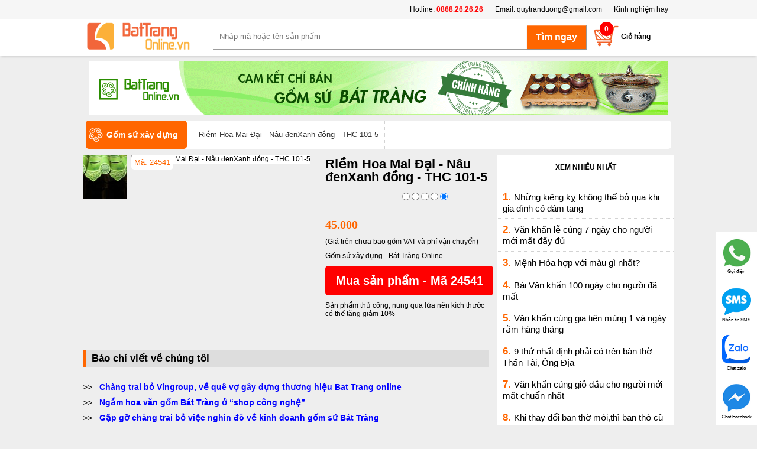

--- FILE ---
content_type: text/html; charset=utf-8
request_url: https://battrangonline.vn/riem-hoa-mai-dai-nau-denxanh-dong-thc-101-5-pd24541.aspx
body_size: 99528
content:
<!DOCTYPE html>
<html lang="vi" xmlns="http://www.w3.org/1999/xhtml">
<head><link href="/Styles/shopStyle.css?a=11131112" rel="stylesheet" type="text/css" /><meta property="og:description" content="Thông tin về Riềm Hoa Mai Đại - Nâu đenXanh đồng - THC 101-5, giá Riềm Hoa Mai Đại - Nâu đenXanh đồng - THC 101-5, Gốm Sứ Bát Tràng Online nơi bán uy tín, tin cậy, chất lượng cao, giá rẻ đã được hàng trăm nghìn khách hàng lựa chọn. Hotline 0868.26.26.26" /><meta property="og:site_name" content="battrangonline.vn" /><meta property="og:image" content="https://battrangonline.vn//Shop/adminshop/Product/Large/gom-su-xay-dung-riem-hoa-mai-dai-nau-denxanh-dong-thc-1015-24541-1.jpg" /><meta property="og:url" content="https://battrangonline.vn/riem-hoa-mai-dai-nau-denxanh-dong-thc-101-5-pd24541.aspx" /><meta property="og:type" content="article" /><meta property="og:title" content="Riềm Hoa Mai Đại - Nâu đenXanh đồng - THC 101-5 | Gốm sứ xây dựng" /><title>
	Riềm Hoa Mai Đại - Nâu đenXanh đồng - THC 101-5 | Gốm sứ xây dựng
</title><meta id="ctl00_description" content="Thông tin về Riềm Hoa Mai Đại - Nâu đenXanh đồng - THC 101-5, giá Riềm Hoa Mai Đại - Nâu đenXanh đồng - THC 101-5, Gốm Sứ Bát Tràng Online nơi bán uy tín, tin cậy, chất lượng cao, giá rẻ đã được hàng trăm nghìn khách hàng lựa chọn. Hotline 0868.26.26.26" name="description" /><meta id="ctl00_keywords" content="Riềm Hoa Mai Đại - Nâu đenXanh đồng - THC 101-5 | Gốm sứ xây dựng, riem-hoa-mai-dai-nau-denxanh-dong-thc-101-5 , Gốm Sứ Bát Tràng" name="keywords" /><meta name="robots" content="index,follow" /><meta property="fb:app_id" content="1983789611857216" /><meta name="Googlebot" content="index,follow,noarchive" /><meta http-equiv="Content-Type" content="text/html; charset=utf-8" /><meta http-equiv="X-UA-Compatible" content="IE=edge" /><meta name="viewport" content="width=device-width, initial-scale=1.0" /><meta name="author" content="battrangonline.vn" /><link href="/Images/favicon.ico" rel="shortcut icon" type="image/vnd.microsoft.icon" /><meta http-equiv="content-language" content="vi" /><link rel="author" href="https://plus.google.com/u/1/107849540924795219843" /><meta property="og:description" content="Riềm Hoa Mai Đại - Nâu đenXanh đồng - THC 101-5" /><meta property="og:site_name" content="battrangonline.vn" /><meta property="og:image" content="/Shop/adminshop/Product/Large/gom-su-xay-dung-riem-hoa-mai-dai-nau-denxanh-dong-thc-1015-24541-1.jpg" /><meta property="og:url" content="https://battrangonline.vn/riem-hoa-mai-dai-nau-denxanh-dong-thc-101-5-pd24541.aspx" /><meta property="og:type" content="product" /><meta property="og:title" content="Riềm Hoa Mai Đại - Nâu đenXanh đồng - THC 101-5" />
 <script src="/Lib/js/jquery-1.9.1.min.js" type="text/javascript"></script>
 <script src="/Lib/js/custom.js?a=2411" type="text/javascript"></script>
 <!-- Global site tag (gtag.js) - Google Ads: 755526111 -->
 <script async src="https://www.googletagmanager.com/gtag/js?id=AW-755526111"></script>
 <script>
 window.dataLayer = window.dataLayer || [];
 function gtag() { dataLayer.push(arguments); }
 gtag('js', new Date());
 gtag('config', 'AW-755526111');
 </script>
 <script>
 window.fbAsyncInit = function () {
 FB.init({
 appId: '1983789611857216',
 xfbml: true,
 version: 'v2.10'
 });
 FB.AppEvents.logPageView();
 };
 (function (d, s, id) {
 var js, fjs = d.getElementsByTagName(s)[0];
 if (d.getElementById(id)) { return; }
 js = d.createElement(s); js.id = id;
 js.src = "//connect.facebook.net/en_US/sdk.js";
 fjs.parentNode.insertBefore(js, fjs);
 }(document, 'script', 'facebook-jssdk'));
 </script>
 <script>
 (function (i, s, o, g, r, a, m) {
 i['GoogleAnalyticsObject'] = r; i[r] = i[r] || function () {
 (i[r].q = i[r].q || []).push(arguments)
 }, i[r].l = 1 * new Date(); a = s.createElement(o),
 m = s.getElementsByTagName(o)[0]; a.async = 1; a.src = g;
 m.parentNode.insertBefore(a, m);
 })(window, document, 'script', '//www.google-analytics.com/analytics.js', 'ga');
 ga('create', 'UA-57102314-1', 'auto');
 ga('send', 'pageview');
 </script>
 <!-- Facebook Pixel Code -->
 <script>
 !function (f, b, e, v, n, t, s) {
 if (f.fbq) return; n = f.fbq = function () {
 n.callMethod ?
 n.callMethod.apply(n, arguments) : n.queue.push(arguments)
 }; if (!f._fbq) f._fbq = n;
 n.push = n; n.loaded = !0; n.version = '2.0'; n.queue = []; t = b.createElement(e); t.async = !0;
 t.src = v; s = b.getElementsByTagName(e)[0]; s.parentNode.insertBefore(t, s)
 }(window,
 document, 'script', 'https://connect.facebook.net/en_US/fbevents.js');
 fbq('init', '517049741792050');
 fbq('track', "PageView");</script>
 <noscript>
 <img height="1" width="1" style="display: none"
 src="https://www.facebook.com/tr?id=517049741792050&ev=PageView&noscript=1" />
 </noscript>
 <!-- End Facebook Pixel Code -->
 <!-- Global site tag (gtag.js) - Google Ads: 755526111 -->
 <script async src="https://www.googletagmanager.com/gtag/js?id=AW-755526111"></script>
 <script>
 window.dataLayer = window.dataLayer || [];
 function gtag() { dataLayer.push(arguments); }
 gtag('js', new Date());
 gtag('config', 'AW-755526111');
 </script>
 <!-- Google Tag Manager -->
<script>(function (w, d, s, l, i) {
w[l] = w[l] || []; w[l].push({
'gtm.start':
new Date().getTime(), event: 'gtm.js'
}); var f = d.getElementsByTagName(s)[0],
j = d.createElement(s), dl = l != 'dataLayer' ? '&l=' + l : ''; j.async = true; j.src =
'https://www.googletagmanager.com/gtm.js?id=' + i + dl; f.parentNode.insertBefore(j, f);
})(window, document, 'script', 'dataLayer', 'GTM-MFG64M9');</script>
<!-- End Google Tag Manager -->
</head>
<body class="home-page">
 <form name="aspnetForm" method="post" action="/riem-hoa-mai-dai-nau-denxanh-dong-thc-101-5-pd24541.aspx" id="aspnetForm">
<div>
<input type="hidden" name="__VIEWSTATE" id="__VIEWSTATE" value="/wEPDwULLTEyMDY0ODMyNjNkZMBoIUy5x1iV1+ntuB2tq/VViM+AUZSmyco4WH+H2H5C" />
</div>
 <div class="container">
 
<style>
 .search-form {
 width: 100%;
 background-color: #ffffff !important;
 box-shadow: 0 4px 4px -2px rgba(0, 0, 0, 0.15);
 height: 62px;
 position: relative;
 z-index: 99999999;
 }
 .search-form-1000 {
 width: 1000px;
 margin: 0 auto;
 }
 #logo_container h2#logo {
 padding: 5px 0;
 }
 .about {
 background-color: #f6f6f6 !important;
 height: 32px;
 line-height: 32px;
 position: relative;
 z-index: 4;
 }
 .about .zone {
 width: 1000px;
 margin: 0 auto;
 }
 .menutop {
 height: 104px;
 }
 .about ul {
 list-style-type: none;
 margin: 0;
 padding: 0;
 float: right;
 }
 .about ul li {
 float: left;
 padding: 0 10px;
 }
</style>
<div class="menutop">
 <div class="about">
 <div class="zone">
 <ul>
 <li>Hotline:<a style="font-weight: bold;color:red"> 0868.26.26.26</a></li>
 <li>Email: <a href="mailto:quytranduong@gmail.com">quytranduong@gmail.com</a></li>
 <li><a href="/kinh-nghiem-hay.aspx">Kinh nghiệm hay</a></li>
 </ul>
 </div>
 </div>
 <div class="search-form">
 <div class="search-form-1000">
 <div class="subcontainer">
 <div id="logo_container" class="logo_container">
 <a title="Gốm Sứ Bát Tràng Online" href="/">
 <h2 id="logo"><img alt="Gốm Sứ Bát Tràng Online" title="Gốm Sứ Bát Tràng Online" src="/Images/bato/logo.png">
 <span id="logo_text">Gốm Sứ Bát Tràng</span></h2></a>
 <div id="mainMenu" style="display: none">
 <h3 class="menu-head">Danh mục sản phẩm</h3>
 <div class="left menu" id="topmenu">
 <ul id="mega_menu_0_list">
 <li class="item theme-saffron" id="mega_menu_item_0">
 <a title="Gốm Sứ Bát Tràng" href="/">
 <div class="thumbnail">
 <img src="/images/bato/icon-home.png" alt="Ấm chén Bát Tràng ">
 </div>
 <div class="title">
 Trang chủ
 </div>
 </a>
 </li>
 
 <li class="item theme-saffron" id="mega_menu_item_0">
 <a href="/am-chen-bat-trang-pc18718p1.aspx" title="Ấm chén Bát Tràng " data-toggle="toggle" data-href="#mega_menu_content_0_section">
 <div class="thumbnail">
 <img src="/images/bato/18718.png" alt="Ấm chén Bát Tràng " title="Ấm chén Bát Tràng ">
 </div>
 <div class="title">
 Ấm chén Bát Tràng 
 </div>
 </a>
 <div class="submenu">
 <ul class="submemu2">
 <li><a title="Ấm chén Bát Tràng " href="/am-chen-bat-trang-pc18718p1.aspx">Ấm chén Bát Tràng </a></li>
 
 <li><a title="Ấm chén bọc đồng " href="/am-chen-boc-dong-pc18723p1.aspx">Ấm chén bọc đồng </a></li>
 
 <li><a title="Ấm chén cao cấp" href="/am-chen-cao-cap-pc18805p1.aspx">Ấm chén cao cấp</a></li>
 
 <li><a title="Ấm chén quà tặng" href="/am-chen-qua-tang-pc18722p1.aspx">Ấm chén quà tặng</a></li>
 
 <li><a title="Ấm tích pha trà xanh" href="/am-tich-pha-tra-xanh-pc18797p1.aspx">Ấm tích pha trà xanh</a></li>
 
 <li><a title="Điếu bát" href="/dieu-bat-pc18798p1.aspx">Điếu bát</a></li>
 
 <li><a title="Khay đựng ấm chén" href="/khay-dung-am-chen-pc18795p1.aspx">Khay đựng ấm chén</a></li>
 
 </ul>
 </div>
 </li>
 
 <li class="item theme-saffron" id="mega_menu_item_0">
 <a href="/do-tho-cung-men-ran-pc18774p1.aspx" title="Đồ thờ cúng men rạn" data-toggle="toggle" data-href="#mega_menu_content_0_section">
 <div class="thumbnail">
 <img src="/images/bato/18774.png" alt="Đồ thờ cúng men rạn" title="Đồ thờ cúng men rạn">
 </div>
 <div class="title">
 Đồ thờ cúng men rạn
 </div>
 </a>
 <div class="submenu">
 <ul class="submemu2">
 <li><a title="Đồ thờ cúng men rạn" href="/do-tho-cung-men-ran-pc18774p1.aspx">Đồ thờ cúng men rạn</a></li>
 
 <li><a title="Bộ đồ thờ Âu Lạc" href="/bo-do-tho-au-lac-pc18826p1.aspx">Bộ đồ thờ Âu Lạc</a></li>
 
 <li><a title="Bộ đồ thờ dát vàng" href="/bo-do-tho-dat-vang-pc18830p1.aspx">Bộ đồ thờ dát vàng</a></li>
 
 <li><a title="Bộ đồ thờ đầy đủ" href="/bo-do-tho-day-du-pc18823p1.aspx">Bộ đồ thờ đầy đủ</a></li>
 
 <li><a title="Bộ đồ thờ men rạn vẽ hoa sen" href="/bo-do-tho-men-ran-ve-hoa-sen-pc18836p1.aspx">Bộ đồ thờ men rạn vẽ hoa sen</a></li>
 
 <li><a title="Bộ đồ thờ men rạn vẽ rồng" href="/bo-do-tho-men-ran-ve-rong-pc18835p1.aspx">Bộ đồ thờ men rạn vẽ rồng</a></li>
 
 <li><a title="Bộ đồ thờ Phúc Gia Tiên" href="/bo-do-tho-phuc-gia-tien-pc18846p1.aspx">Bộ đồ thờ Phúc Gia Tiên</a></li>
 
 <li><a title="Bộ đồ thờ Phúc Mãn Đường" href="/bo-do-tho-phuc-man-duong-pc18837p1.aspx">Bộ đồ thờ Phúc Mãn Đường</a></li>
 
 <li><a title="Bộ đồ thờ thần tài" href="/bo-do-tho-than-tai-pc18838p1.aspx">Bộ đồ thờ thần tài</a></li>
 
 </ul>
 </div>
 </li>
 
 <li class="item theme-saffron" id="mega_menu_item_0">
 <a href="/tranh-gom-su-bat-trang-pc18712p1.aspx" title="Tranh gốm sứ Bát Tràng" data-toggle="toggle" data-href="#mega_menu_content_0_section">
 <div class="thumbnail">
 <img src="/images/bato/18712.png" alt="Tranh gốm sứ Bát Tràng" title="Tranh gốm sứ Bát Tràng">
 </div>
 <div class="title">
 Tranh gốm sứ Bát Tràng
 </div>
 </a>
 <div class="submenu">
 <ul class="submemu2">
 <li><a title="Tranh gốm sứ Bát Tràng" href="/tranh-gom-su-bat-trang-pc18712p1.aspx">Tranh gốm sứ Bát Tràng</a></li>
 
 <li><a title="Tranh ghép gốm" href="/tranh-ghep-gom-pc18832p1.aspx">Tranh ghép gốm</a></li>
 
 <li><a title="Tranh ghép sứ" href="/tranh-ghep-su-pc18732p1.aspx">Tranh ghép sứ</a></li>
 
 <li><a title="Tranh gốm" href="/tranh-gom-pc18831p1.aspx">Tranh gốm</a></li>
 
 <li><a title="Tranh phong cảnh" href="/tranh-phong-canh-pc18734p1.aspx">Tranh phong cảnh</a></li>
 
 <li><a title="Tranh Tứ Quý" href="/tranh-tu-quy-pc18733p1.aspx">Tranh Tứ Quý</a></li>
 
 </ul>
 </div>
 </li>
 
 <li class="item theme-saffron" id="mega_menu_item_0">
 <a href="/bo-do-an-bat-trang-pc18715p1.aspx" title="Bộ đồ ăn Bát Tràng " data-toggle="toggle" data-href="#mega_menu_content_0_section">
 <div class="thumbnail">
 <img src="/images/bato/18715.png" alt="Bộ đồ ăn Bát Tràng " title="Bộ đồ ăn Bát Tràng ">
 </div>
 <div class="title">
 Bộ đồ ăn Bát Tràng 
 </div>
 </a>
 <div class="submenu">
 <ul class="submemu2">
 <li><a title="Bộ đồ ăn Bát Tràng " href="/bo-do-an-bat-trang-pc18715p1.aspx">Bộ đồ ăn Bát Tràng </a></li>
 
 <li><a title="Bát đĩa nhà hàng" href="/bat-dia-nha-hang-pc18833p1.aspx">Bát đĩa nhà hàng</a></li>
 
 <li><a title="Bộ bát đĩa gia đình" href="/bo-bat-dia-gia-dinh-pc18841p1.aspx">Bộ bát đĩa gia đình</a></li>
 
 <li><a title="Bộ đồ ăn men cổ 100 chữ Thọ " href="/bo-do-an-men-co-100-chu-tho-pc18751p1.aspx">Bộ đồ ăn men cổ 100 chữ Thọ </a></li>
 
 <li><a title="Bộ đồ ăn men cổ vẽ Phượng " href="/bo-do-an-men-co-ve-phuong-pc18750p1.aspx">Bộ đồ ăn men cổ vẽ Phượng </a></li>
 
 <li><a title="Bộ đồ ăn men trắng " href="/bo-do-an-men-trang-pc18752p1.aspx">Bộ đồ ăn men trắng </a></li>
 
 <li><a title="Bộ đồ ăn vẽ cảnh Hà Nội" href="/bo-do-an-ve-canh-ha-noi-pc18749p1.aspx">Bộ đồ ăn vẽ cảnh Hà Nội</a></li>
 
 <li><a title="Bộ đồ ăn vẽ trúc " href="/bo-do-an-ve-truc-pc18747p1.aspx">Bộ đồ ăn vẽ trúc </a></li>
 
 <li><a title="Bộ đồ ăn vẽ Tùng Hạc " href="/bo-do-an-ve-tung-hac-pc18748p1.aspx">Bộ đồ ăn vẽ Tùng Hạc </a></li>
 
 </ul>
 </div>
 </li>
 
 <li class="item theme-saffron" id="mega_menu_item_0">
 <a href="/den-su-thau-quang-pc18809p1.aspx" title="Đèn sứ thấu quang" data-toggle="toggle" data-href="#mega_menu_content_0_section">
 <div class="thumbnail">
 <img src="/images/bato/18809.png" alt="Đèn sứ thấu quang" title="Đèn sứ thấu quang">
 </div>
 <div class="title">
 Đèn sứ thấu quang
 </div>
 </a>
 <div class="submenu">
 <ul class="submemu2">
 <li><a title="Đèn sứ thấu quang" href="/den-su-thau-quang-pc18809p1.aspx">Đèn sứ thấu quang</a></li>
 
 <li><a title="Đèn phòng ngủ" href="/den-phong-ngu-pc18824p1.aspx">Đèn phòng ngủ</a></li>
 
 <li><a title="Đèn trưng bày cao cấp" href="/den-trung-bay-cao-cap-pc18810p1.aspx">Đèn trưng bày cao cấp</a></li>
 
 <li><a title="Đèn xông tinh dầu " href="/den-xong-tinh-dau-pc18768p1.aspx">Đèn xông tinh dầu </a></li>
 
 </ul>
 </div>
 </li>
 
 <li class="item theme-saffron" id="mega_menu_item_0">
 <a href="/lo-loc-binh-pc18714p1.aspx" title="Lọ Lộc Bình" data-toggle="toggle" data-href="#mega_menu_content_0_section">
 <div class="thumbnail">
 <img src="/images/bato/18714.png" alt="Lọ Lộc Bình" title="Lọ Lộc Bình">
 </div>
 <div class="title">
 Lọ Lộc Bình
 </div>
 </a>
 <div class="submenu">
 <ul class="submemu2">
 <li><a title="Lọ Lộc Bình" href="/lo-loc-binh-pc18714p1.aspx">Lọ Lộc Bình</a></li>
 
 <li><a title="Lọ lộc bình dát vàng/ vẽ vàng" href="/lo-loc-binh-dat-vang-ve-vang-pc18847p1.aspx">Lọ lộc bình dát vàng/ vẽ vàng</a></li>
 
 <li><a title="Lọ Lộc Bình men bóng" href="/lo-loc-binh-men-bong-pc18792p1.aspx">Lọ Lộc Bình men bóng</a></li>
 
 <li><a title="Lọ lộc bình men lam" href="/lo-loc-binh-men-lam-pc18744p1.aspx">Lọ lộc bình men lam</a></li>
 
 <li><a title="Lọ lộc bình men màu" href="/lo-loc-binh-men-mau-pc18746p1.aspx">Lọ lộc bình men màu</a></li>
 
 <li><a title="Lọ lộc bình men rạn" href="/lo-loc-binh-men-ran-pc18745p1.aspx">Lọ lộc bình men rạn</a></li>
 
 <li><a title="Lộc bình đắp nổi men rạn" href="/loc-binh-dap-noi-men-ran-pc18813p1.aspx">Lộc bình đắp nổi men rạn</a></li>
 
 <li><a title="Tiểu lộc bình" href="/tieu-loc-binh-pc18800p1.aspx">Tiểu lộc bình</a></li>
 
 </ul>
 </div>
 </li>
 
 <li class="item theme-saffron" id="mega_menu_item_0">
 <a href="/do-tho-cung-men-lam-pc18713p1.aspx" title="Đồ thờ cúng men lam" data-toggle="toggle" data-href="#mega_menu_content_0_section">
 <div class="thumbnail">
 <img src="/images/bato/18713.png" alt="Đồ thờ cúng men lam" title="Đồ thờ cúng men lam">
 </div>
 <div class="title">
 Đồ thờ cúng men lam
 </div>
 </a>
 <div class="submenu">
 <ul class="submemu2">
 <li><a title="Đồ thờ cúng men lam" href="/do-tho-cung-men-lam-pc18713p1.aspx">Đồ thờ cúng men lam</a></li>
 
 <li><a title="Bát hương " href="/bat-huong-pc18735p1.aspx">Bát hương </a></li>
 
 <li><a title="Bát nắp , Bát thờ" href="/bat-nap-bat-tho-pc18742p1.aspx">Bát nắp , Bát thờ</a></li>
 
 <li><a title="Bộ đồ thờ đầy đủ" href="/bo-do-tho-day-du-pc18840p1.aspx">Bộ đồ thờ đầy đủ</a></li>
 
 <li><a title="Bộ đồ thờ men lam vẽ vàng" href="/bo-do-tho-men-lam-ve-vang-pc18848p1.aspx">Bộ đồ thờ men lam vẽ vàng</a></li>
 
 <li><a title="Bộ đồ thờ men lam vuốt tay" href="/bo-do-tho-men-lam-vuot-tay-pc18834p1.aspx">Bộ đồ thờ men lam vuốt tay</a></li>
 
 <li><a title="Chóe thờ " href="/choe-tho-pc18736p1.aspx">Chóe thờ </a></li>
 
 <li><a title="Đèn dầu thờ " href="/den-dau-tho-pc18738p1.aspx">Đèn dầu thờ </a></li>
 
 <li><a title="Đỉnh thờ" href="/dinh-tho-pc18828p1.aspx">Đỉnh thờ</a></li>
 
 <li><a title="Kỷ chén thờ " href="/ky-chen-tho-pc18737p1.aspx">Kỷ chén thờ </a></li>
 
 <li><a title="Lọ hoa " href="/lo-hoa-pc18771p1.aspx">Lọ hoa </a></li>
 
 <li><a title="Mâm bồng" href="/mam-bong-pc18739p1.aspx">Mâm bồng</a></li>
 
 <li><a title="Nậm rượu " href="/nam-ruou-pc18743p1.aspx">Nậm rượu </a></li>
 
 <li><a title="Ống hương " href="/ong-huong-pc18740p1.aspx">Ống hương </a></li>
 
 </ul>
 </div>
 </li>
 
 <li class="item theme-saffron" id="mega_menu_item_0">
 <a href="/tuong-gom-su-bat-trang-pc18716p1.aspx" title="Tượng gốm sứ Bát Tràng " data-toggle="toggle" data-href="#mega_menu_content_0_section">
 <div class="thumbnail">
 <img src="/images/bato/18716.png" alt="Tượng gốm sứ Bát Tràng " title="Tượng gốm sứ Bát Tràng ">
 </div>
 <div class="title">
 Tượng gốm sứ Bát Tràng 
 </div>
 </a>
 <div class="submenu">
 <ul class="submemu2">
 <li><a title="Tượng gốm sứ Bát Tràng " href="/tuong-gom-su-bat-trang-pc18716p1.aspx">Tượng gốm sứ Bát Tràng </a></li>
 
 <li><a title="Bộ tượng Thập Bát La Hán " href="/bo-tuong-thap-bat-la-han-pc18760p1.aspx">Bộ tượng Thập Bát La Hán </a></li>
 
 <li><a title="Nghê sứ Bát Tràng" href="/nghe-su-bat-trang-pc18791p1.aspx">Nghê sứ Bát Tràng</a></li>
 
 <li><a title="Tượng Di Lặc" href="/tuong-di-lac-pc18762p1.aspx">Tượng Di Lặc</a></li>
 
 <li><a title="Tượng gốm sứ khác" href="/tuong-gom-su-khac-pc18790p1.aspx">Tượng gốm sứ khác</a></li>
 
 <li><a title="Tượng Khổng Minh " href="/tuong-khong-minh-pc18761p1.aspx">Tượng Khổng Minh </a></li>
 
 <li><a title="Tượng Lỗ Trí Thâm" href="/tuong-lo-tri-tham-pc18788p1.aspx">Tượng Lỗ Trí Thâm</a></li>
 
 <li><a title="Tượng Phúc Lộc Thọ" href="/tuong-phuc-loc-tho-pc18758p1.aspx">Tượng Phúc Lộc Thọ</a></li>
 
 <li><a title="Tượng Quan Công " href="/tuong-quan-cong-pc18759p1.aspx">Tượng Quan Công </a></li>
 
 <li><a title="Tượng Thần Tài" href="/tuong-than-tai-pc18789p1.aspx">Tượng Thần Tài</a></li>
 
 </ul>
 </div>
 </li>
 
 <li class="item theme-saffron" id="mega_menu_item_0">
 <a href="/binh-su-trang-tri-phong-thuy-pc18773p1.aspx" title="Bình sứ trang trí - phong thủy" data-toggle="toggle" data-href="#mega_menu_content_0_section">
 <div class="thumbnail">
 <img src="/images/bato/18773.png" alt="Bình sứ trang trí - phong thủy" title="Bình sứ trang trí - phong thủy">
 </div>
 <div class="title">
 Bình sứ trang trí - phong thủy
 </div>
 </a>
 <div class="submenu">
 <ul class="submemu2">
 <li><a title="Bình sứ trang trí - phong thủy" href="/binh-su-trang-tri-phong-thuy-pc18773p1.aspx">Bình sứ trang trí - phong thủy</a></li>
 
 <li><a title="Bình hút tài lộc" href="/binh-hut-tai-loc-pc18811p1.aspx">Bình hút tài lộc</a></li>
 
 <li><a title="Bình sứ trang trí" href="/binh-su-trang-tri-pc18799p1.aspx">Bình sứ trang trí</a></li>
 
 <li><a title="Chóe Bát Tràng" href="/choe-bat-trang-pc18806p1.aspx">Chóe Bát Tràng</a></li>
 
 <li><a title="Đĩa cảnh trưng bày" href="/dia-canh-trung-bay-pc18842p1.aspx">Đĩa cảnh trưng bày</a></li>
 
 <li><a title="Lọ cắm hoa" href="/lo-cam-hoa-pc18844p1.aspx">Lọ cắm hoa</a></li>
 
 <li><a title="Trứng phong thủy" href="/trung-phong-thuy-pc18812p1.aspx">Trứng phong thủy</a></li>
 
 </ul>
 </div>
 </li>
 
 <li class="item theme-saffron" id="mega_menu_item_0">
 <a href="/gom-su-gia-dung-pc18710p1.aspx" title="Gốm Sứ gia dụng" data-toggle="toggle" data-href="#mega_menu_content_0_section">
 <div class="thumbnail">
 <img src="/images/bato/18710.png" alt="Gốm Sứ gia dụng" title="Gốm Sứ gia dụng">
 </div>
 <div class="title">
 Gốm Sứ gia dụng
 </div>
 </a>
 <div class="submenu">
 <ul class="submemu2">
 <li><a title="Gốm Sứ gia dụng" href="/gom-su-gia-dung-pc18710p1.aspx">Gốm Sứ gia dụng</a></li>
 
 <li><a title="Bình đựng nước , Bình nước " href="/binh-dung-nuoc-binh-nuoc-pc18765p1.aspx">Bình đựng nước , Bình nước </a></li>
 
 <li><a title="Bình ngâm rượu" href="/binh-ngam-ruou-pc18808p1.aspx">Bình ngâm rượu</a></li>
 
 <li><a title="Cốc uống nước" href="/coc-uong-nuoc-pc18845p1.aspx">Cốc uống nước</a></li>
 
 <li><a title="Hũ sành đựng gạo" href="/hu-sanh-dung-gao-pc18825p1.aspx">Hũ sành đựng gạo</a></li>
 
 <li><a title="Khay đựng bánh , mứt , kẹo " href="/khay-dung-banh-mut-keo-pc18764p1.aspx">Khay đựng bánh , mứt , kẹo </a></li>
 
 <li><a title="Lọ hoa sứ sơn mài" href="/lo-hoa-su-son-mai-pc18763p1.aspx">Lọ hoa sứ sơn mài</a></li>
 
 </ul>
 </div>
 </li>
 
 <li class="item theme-saffron" id="mega_menu_item_0">
 <a href="/gom-su-nghe-thuat-pc18711p1.aspx" title="Gốm sứ nghệ thuật " data-toggle="toggle" data-href="#mega_menu_content_0_section">
 <div class="thumbnail">
 <img src="/images/bato/18711.png" alt="Gốm sứ nghệ thuật " title="Gốm sứ nghệ thuật ">
 </div>
 <div class="title">
 Gốm sứ nghệ thuật 
 </div>
 </a>
 <div class="submenu">
 <ul class="submemu2">
 <li><a title="Gốm sứ nghệ thuật " href="/gom-su-nghe-thuat-pc18711p1.aspx">Gốm sứ nghệ thuật </a></li>
 
 <li><a title="Lọ gốm nghệ thuật " href="/lo-gom-nghe-thuat-pc18767p1.aspx">Lọ gốm nghệ thuật </a></li>
 
 <li><a title="Lọ sứ nghệ thuật " href="/lo-su-nghe-thuat-pc18766p1.aspx">Lọ sứ nghệ thuật </a></li>
 
 </ul>
 </div>
 </li>
 
 <li class="item theme-saffron" id="mega_menu_item_0">
 <a href="/quach-tieu-su-pc18807p1.aspx" title="Quách tiểu sứ" data-toggle="toggle" data-href="#mega_menu_content_0_section">
 <div class="thumbnail">
 <img src="/images/bato/18807.png" alt="Quách tiểu sứ" title="Quách tiểu sứ">
 </div>
 <div class="title">
 Quách tiểu sứ
 </div>
 </a>
 <div class="submenu">
 <ul class="submemu2">
 <li><a title="Quách tiểu sứ" href="/quach-tieu-su-pc18807p1.aspx">Quách tiểu sứ</a></li>
 
 <li><a title="Bia mộ bằng sứ" href="/bia-mo-bang-su-pc18839p1.aspx">Bia mộ bằng sứ</a></li>
 
 </ul>
 </div>
 </li>
 
 <li class="item theme-saffron" id="mega_menu_item_0">
 <a href="/qua-tang-gom-su-pc18709p1.aspx" title="Qùa tặng Gốm Sứ" data-toggle="toggle" data-href="#mega_menu_content_0_section">
 <div class="thumbnail">
 <img src="/images/bato/18709.png" alt="Qùa tặng Gốm Sứ" title="Qùa tặng Gốm Sứ">
 </div>
 <div class="title">
 Qùa tặng Gốm Sứ
 </div>
 </a>
 <div class="submenu">
 <ul class="submemu2">
 <li><a title="Qùa tặng Gốm Sứ" href="/qua-tang-gom-su-pc18709p1.aspx">Qùa tặng Gốm Sứ</a></li>
 
 <li><a title="Ấm chén Bát Tràng in logo " href="/am-chen-bat-trang-in-logo-pc18727p1.aspx">Ấm chén Bát Tràng in logo </a></li>
 
 <li><a title="Bát đĩa in ảnh , in logo " href="/bat-dia-in-anh-in-logo-pc18728p1.aspx">Bát đĩa in ảnh , in logo </a></li>
 
 <li><a title="Cốc sứ Bát Tràng in logo " href="/coc-su-bat-trang-in-logo-pc18729p1.aspx">Cốc sứ Bát Tràng in logo </a></li>
 
 <li><a title="Lọ hoa in logo " href="/lo-hoa-in-logo-pc18731p1.aspx">Lọ hoa in logo </a></li>
 
 <li><a title="Vòng đeo cổ , đeo tay " href="/vong-deo-co-deo-tay-pc18730p1.aspx">Vòng đeo cổ , đeo tay </a></li>
 
 </ul>
 </div>
 </li>
 
 <li class="item theme-saffron" id="mega_menu_item_0">
 <a href="/gom-su-xay-dung-pc18706p1.aspx" title="Gốm sứ xây dựng" data-toggle="toggle" data-href="#mega_menu_content_0_section">
 <div class="thumbnail">
 <img src="/images/bato/18706.png" alt="Gốm sứ xây dựng" title="Gốm sứ xây dựng">
 </div>
 <div class="title">
 Gốm sứ xây dựng
 </div>
 </a>
 <div class="submenu">
 <ul class="submemu2">
 <li><a title="Gốm sứ xây dựng" href="/gom-su-xay-dung-pc18706p1.aspx">Gốm sứ xây dựng</a></li>
 
 <li><a title="Đèn gốm trang trí" href="/den-gom-trang-tri-pc18757p1.aspx">Đèn gốm trang trí</a></li>
 
 <li><a title="Gạch hoa " href="/gach-hoa-pc18753p1.aspx">Gạch hoa </a></li>
 
 <li><a title="Gạch mosaic" href="/gach-mosaic-pc18754p1.aspx">Gạch mosaic</a></li>
 
 <li><a title="Kìm nóc, Đao" href="/kim-noc-dao-pc18816p1.aspx">Kìm nóc, Đao</a></li>
 
 <li><a title="Lan can " href="/lan-can-pc18756p1.aspx">Lan can </a></li>
 
 <li><a title="Nghê" href="/nghe-pc18819p1.aspx">Nghê</a></li>
 
 <li><a title="Ngói Âm Dương " href="/ngoi-am-duong-pc18755p1.aspx">Ngói Âm Dương </a></li>
 
 <li><a title="Ngói đất nung" href="/ngoi-dat-nung-pc18821p1.aspx">Ngói đất nung</a></li>
 
 <li><a title="Ngói lợp" href="/ngoi-lop-pc18822p1.aspx">Ngói lợp</a></li>
 
 <li><a title="Rồng, Phượng" href="/rong-phuong-pc18818p1.aspx">Rồng, Phượng</a></li>
 
 <li><a title="Sen, Bóng" href="/sen-bong-pc18817p1.aspx">Sen, Bóng</a></li>
 
 </ul>
 </div>
 </li>
 
 <li class="item theme-saffron" id="mega_menu_item_0">
 <a href="/dac-san-bat-trang-pc18793p1.aspx" title="Đặc sản Bát Tràng" data-toggle="toggle" data-href="#mega_menu_content_0_section">
 <div class="thumbnail">
 <img src="/images/bato/18793.png" alt="Đặc sản Bát Tràng" title="Đặc sản Bát Tràng">
 </div>
 <div class="title">
 Đặc sản Bát Tràng
 </div>
 </a>
 <div class="submenu">
 <ul class="submemu2">
 <li><a title="Đặc sản Bát Tràng" href="/dac-san-bat-trang-pc18793p1.aspx">Đặc sản Bát Tràng</a></li>
 
 </ul>
 </div>
 </li>
 
 <li class="item theme-saffron" id="mega_menu_item_0">
 <a href="/san-pham-gom-su-khac-pc18794p1.aspx" title="Sản phẩm gốm sứ khác" data-toggle="toggle" data-href="#mega_menu_content_0_section">
 <div class="thumbnail">
 <img src="/images/bato/18794.png" alt="Sản phẩm gốm sứ khác" title="Sản phẩm gốm sứ khác">
 </div>
 <div class="title">
 Sản phẩm gốm sứ khác
 </div>
 </a>
 <div class="submenu">
 <ul class="submemu2">
 <li><a title="Sản phẩm gốm sứ khác" href="/san-pham-gom-su-khac-pc18794p1.aspx">Sản phẩm gốm sứ khác</a></li>
 
 <li><a title="Cóng chim" href="/cong-chim-pc18801p1.aspx">Cóng chim</a></li>
 
 </ul>
 </div>
 </li>
 
 <li class="item theme-saffron" id="mega_menu_item_0">
 <a href="/phong-thuy-xe-hoi-pc18814p1.aspx" title="Phong thủy xe hơi" data-toggle="toggle" data-href="#mega_menu_content_0_section">
 <div class="thumbnail">
 <img src="/images/bato/18814.png" alt="Phong thủy xe hơi" title="Phong thủy xe hơi">
 </div>
 <div class="title">
 Phong thủy xe hơi
 </div>
 </a>
 <div class="submenu">
 <ul class="submemu2">
 <li><a title="Phong thủy xe hơi" href="/phong-thuy-xe-hoi-pc18814p1.aspx">Phong thủy xe hơi</a></li>
 
 </ul>
 </div>
 </li>
 
 <li class="item theme-saffron" id="mega_menu_item_0">
 <a href="/gom-su-ve-vang-pc18827p1.aspx" title="Gốm sứ vẽ vàng" data-toggle="toggle" data-href="#mega_menu_content_0_section">
 <div class="thumbnail">
 <img src="/images/bato/18827.png" alt="Gốm sứ vẽ vàng" title="Gốm sứ vẽ vàng">
 </div>
 <div class="title">
 Gốm sứ vẽ vàng
 </div>
 </a>
 <div class="submenu">
 <ul class="submemu2">
 <li><a title="Gốm sứ vẽ vàng" href="/gom-su-ve-vang-pc18827p1.aspx">Gốm sứ vẽ vàng</a></li>
 
 </ul>
 </div>
 </li>
 
 <li class="item theme-saffron" id="mega_menu_item_0">
 <a href="/bo-bat-dia-nha-hang-pc18829p1.aspx" title="Bộ Bát Đĩa Nhà Hàng" data-toggle="toggle" data-href="#mega_menu_content_0_section">
 <div class="thumbnail">
 <img src="/images/bato/18829.png" alt="Bộ Bát Đĩa Nhà Hàng" title="Bộ Bát Đĩa Nhà Hàng">
 </div>
 <div class="title">
 Bộ Bát Đĩa Nhà Hàng
 </div>
 </a>
 <div class="submenu">
 <ul class="submemu2">
 <li><a title="Bộ Bát Đĩa Nhà Hàng" href="/bo-bat-dia-nha-hang-pc18829p1.aspx">Bộ Bát Đĩa Nhà Hàng</a></li>
 
 </ul>
 </div>
 </li>
 
 <li class="item theme-saffron" id="mega_menu_item_0">
 <a href="/gom-su-son-mai-pc18843p1.aspx" title="Gốm sứ sơn mài" data-toggle="toggle" data-href="#mega_menu_content_0_section">
 <div class="thumbnail">
 <img src="/images/bato/18843.png" alt="Gốm sứ sơn mài" title="Gốm sứ sơn mài">
 </div>
 <div class="title">
 Gốm sứ sơn mài
 </div>
 </a>
 <div class="submenu">
 <ul class="submemu2">
 <li><a title="Gốm sứ sơn mài" href="/gom-su-son-mai-pc18843p1.aspx">Gốm sứ sơn mài</a></li>
 
 </ul>
 </div>
 </li>
 
 </ul>
 </div>
 </div>
 </div>
 <!-- end #logo_container -->
 <div id="search_box_container">
 <div class="search-box border-radius">
 <!-- find cate -->
 <div class="search-box-form">
 <span class="icon-search"></span>
 <input type="text" id="inputSearch" placeholder="Nhập mã hoặc tên sản phẩm" class="form-control">
 <input type="button" value="Tìm ngay" id="btnSearch" class="submit-form form-control adr large button bg-red">
 
 </div> 
 </div>
 </div>
 <!-- end #search_box_container -->
 <div id="shop_cart_container">
 <div data-target="#modalCartMini" data-toggle="modal" class="shop-cart border-radius">
 <div class="nav-item">
 <div class="icon">
 <a class="go-cart" href="/shopping-cart.aspx"><span name="qtyTotalBuy" class="counter">
 0</span></a>
 </div>
 <div class="text">
 <div class="title">
 <a class="go-cart" href="/shopping-cart.aspx">Giỏ hàng</a>
 </div>
 </div>
 </div>
 <!-- end .nav-item -->
 </div>
 <!-- shop cart -->
 </div>
 <!-- end #shop_cart_container -->
 </div>
 </div>
 </div>
</div>
<script>
 $("#main").hover(function () {
 $("#menu").show();
 }, function () {
 $("#menu").hide();
 });
 $(".mega_menu_item_0").hover(function () {
 $(this).find(".submenu").show();
 }, function () {
 $(this).find(".submenu").hide();
 });
 $('input#inputSearch').keypress(function (e) {
 if (e.which == 13) {
 e.preventDefault();
 SearchResult();
 return false;
 }
 });
 $("#btnSearch").click(function () {
 SearchResult();
 });
 function SearchResult() {
 location.href = "/Pages/Search.aspx?key=" + encodeURIComponent($("#inputSearch").val());
 }
</script>
<style>
 .searchbox {
 background: none repeat scroll 0 0 transparent;
 border: medium none;
 line-height: 35px;
 padding-left: 5px;
 width: 175px;
 }
</style>
<div style="width: 100%; padding: 0px 0 10px; float: left">
 <img style="display: block; margin: 0 auto" alt="Gom Su Bat Trang" title="Gốm Sứ Bát Tràng" src="/Images/bannerchinhhang980x90.gif">
</div>
 
<div class="boxmenu" style="display: none">
 <ul class="submenu">
 
 <li id="catTop_18718"><a title="Ấm chén Bát Tràng " href="/am-chen-bat-trang-pc18718p1.aspx">
 Ấm chén Bát Tràng </a>
 
 <div id="boxsubmenu">
 <ul class="leftmenu">
 
 <li><a href="/am-tich-pha-tra-xanh-pc18797p1.aspx" title="Ấm tích pha trà xanh">Ấm tích pha trà xanh</a></li>
 
 <li><a href="/dieu-bat-pc18798p1.aspx" title="Điếu bát">Điếu bát</a></li>
 
 <li><a href="/am-chen-qua-tang-pc18722p1.aspx" title="Ấm chén quà tặng">Ấm chén quà tặng</a></li>
 
 <li><a href="/am-chen-boc-dong-pc18723p1.aspx" title="Ấm chén bọc đồng ">Ấm chén bọc đồng </a></li>
 
 <li><a href="/khay-dung-am-chen-pc18795p1.aspx" title="Khay đựng ấm chén">Khay đựng ấm chén</a></li>
 
 <li><a href="/am-chen-cao-cap-pc18805p1.aspx" title="Ấm chén cao cấp">Ấm chén cao cấp</a></li>
 
 </ul>
 </div>
 
 </li>
 
 <li id="catTop_18774"><a title="Đồ thờ cúng men rạn" href="/do-tho-cung-men-ran-pc18774p1.aspx">
 Đồ thờ cúng men rạn</a>
 
 <div id="boxsubmenu">
 <ul class="leftmenu">
 
 <li><a href="/bo-do-tho-men-ran-ve-rong-pc18835p1.aspx" title="Bộ đồ thờ men rạn vẽ rồng">Bộ đồ thờ men rạn vẽ rồng</a></li>
 
 <li><a href="/bo-do-tho-day-du-pc18823p1.aspx" title="Bộ đồ thờ đầy đủ">Bộ đồ thờ đầy đủ</a></li>
 
 <li><a href="/bo-do-tho-au-lac-pc18826p1.aspx" title="Bộ đồ thờ Âu Lạc">Bộ đồ thờ Âu Lạc</a></li>
 
 <li><a href="/bo-do-tho-dat-vang-pc18830p1.aspx" title="Bộ đồ thờ dát vàng">Bộ đồ thờ dát vàng</a></li>
 
 <li><a href="/bo-do-tho-men-ran-ve-hoa-sen-pc18836p1.aspx" title="Bộ đồ thờ men rạn vẽ hoa sen">Bộ đồ thờ men rạn vẽ hoa sen</a></li>
 
 <li><a href="/bo-do-tho-phuc-man-duong-pc18837p1.aspx" title="Bộ đồ thờ Phúc Mãn Đường">Bộ đồ thờ Phúc Mãn Đường</a></li>
 
 <li><a href="/bo-do-tho-than-tai-pc18838p1.aspx" title="Bộ đồ thờ thần tài">Bộ đồ thờ thần tài</a></li>
 
 <li><a href="/bo-do-tho-phuc-gia-tien-pc18846p1.aspx" title="Bộ đồ thờ Phúc Gia Tiên">Bộ đồ thờ Phúc Gia Tiên</a></li>
 
 </ul>
 </div>
 
 </li>
 
 <li id="catTop_18712"><a title="Tranh gốm sứ Bát Tràng" href="/tranh-gom-su-bat-trang-pc18712p1.aspx">
 Tranh gốm sứ Bát Tràng</a>
 
 <div id="boxsubmenu">
 <ul class="leftmenu">
 
 <li><a href="/tranh-ghep-su-pc18732p1.aspx" title="Tranh ghép sứ">Tranh ghép sứ</a></li>
 
 <li><a href="/tranh-tu-quy-pc18733p1.aspx" title="Tranh Tứ Quý">Tranh Tứ Quý</a></li>
 
 <li><a href="/tranh-phong-canh-pc18734p1.aspx" title="Tranh phong cảnh">Tranh phong cảnh</a></li>
 
 <li><a href="/tranh-gom-pc18831p1.aspx" title="Tranh gốm">Tranh gốm</a></li>
 
 <li><a href="/tranh-ghep-gom-pc18832p1.aspx" title="Tranh ghép gốm">Tranh ghép gốm</a></li>
 
 </ul>
 </div>
 
 </li>
 
 <li id="catTop_18715"><a title="Bộ đồ ăn Bát Tràng " href="/bo-do-an-bat-trang-pc18715p1.aspx">
 Bộ đồ ăn Bát Tràng </a>
 
 <div id="boxsubmenu">
 <ul class="leftmenu">
 
 <li><a href="/bo-do-an-ve-truc-pc18747p1.aspx" title="Bộ đồ ăn vẽ trúc ">Bộ đồ ăn vẽ trúc </a></li>
 
 <li><a href="/bo-do-an-ve-tung-hac-pc18748p1.aspx" title="Bộ đồ ăn vẽ Tùng Hạc ">Bộ đồ ăn vẽ Tùng Hạc </a></li>
 
 <li><a href="/bo-do-an-ve-canh-ha-noi-pc18749p1.aspx" title="Bộ đồ ăn vẽ cảnh Hà Nội">Bộ đồ ăn vẽ cảnh Hà Nội</a></li>
 
 <li><a href="/bo-do-an-men-co-ve-phuong-pc18750p1.aspx" title="Bộ đồ ăn men cổ vẽ Phượng ">Bộ đồ ăn men cổ vẽ Phượng </a></li>
 
 <li><a href="/bo-do-an-men-co-100-chu-tho-pc18751p1.aspx" title="Bộ đồ ăn men cổ 100 chữ Thọ ">Bộ đồ ăn men cổ 100 chữ Thọ </a></li>
 
 <li><a href="/bo-do-an-men-trang-pc18752p1.aspx" title="Bộ đồ ăn men trắng ">Bộ đồ ăn men trắng </a></li>
 
 <li><a href="/bat-dia-nha-hang-pc18833p1.aspx" title="Bát đĩa nhà hàng">Bát đĩa nhà hàng</a></li>
 
 <li><a href="/bo-bat-dia-gia-dinh-pc18841p1.aspx" title="Bộ bát đĩa gia đình">Bộ bát đĩa gia đình</a></li>
 
 </ul>
 </div>
 
 </li>
 
 <li id="catTop_18809"><a title="Đèn sứ thấu quang" href="/den-su-thau-quang-pc18809p1.aspx">
 Đèn sứ thấu quang</a>
 
 <div id="boxsubmenu">
 <ul class="leftmenu">
 
 <li><a href="/den-xong-tinh-dau-pc18768p1.aspx" title="Đèn xông tinh dầu ">Đèn xông tinh dầu </a></li>
 
 <li><a href="/den-trung-bay-cao-cap-pc18810p1.aspx" title="Đèn trưng bày cao cấp">Đèn trưng bày cao cấp</a></li>
 
 <li><a href="/den-phong-ngu-pc18824p1.aspx" title="Đèn phòng ngủ">Đèn phòng ngủ</a></li>
 
 </ul>
 </div>
 
 </li>
 
 <li id="catTop_18714"><a title="Lọ Lộc Bình" href="/lo-loc-binh-pc18714p1.aspx">
 Lọ Lộc Bình</a>
 
 <div id="boxsubmenu">
 <ul class="leftmenu">
 
 <li><a href="/lo-loc-binh-men-lam-pc18744p1.aspx" title="Lọ lộc bình men lam">Lọ lộc bình men lam</a></li>
 
 <li><a href="/lo-loc-binh-men-ran-pc18745p1.aspx" title="Lọ lộc bình men rạn">Lọ lộc bình men rạn</a></li>
 
 <li><a href="/lo-loc-binh-men-mau-pc18746p1.aspx" title="Lọ lộc bình men màu">Lọ lộc bình men màu</a></li>
 
 <li><a href="/lo-loc-binh-men-bong-pc18792p1.aspx" title="Lọ Lộc Bình men bóng">Lọ Lộc Bình men bóng</a></li>
 
 <li><a href="/tieu-loc-binh-pc18800p1.aspx" title="Tiểu lộc bình">Tiểu lộc bình</a></li>
 
 <li><a href="/loc-binh-dap-noi-men-ran-pc18813p1.aspx" title="Lộc bình đắp nổi men rạn">Lộc bình đắp nổi men rạn</a></li>
 
 <li><a href="/lo-loc-binh-dat-vang-ve-vang-pc18847p1.aspx" title="Lọ lộc bình dát vàng/ vẽ vàng">Lọ lộc bình dát vàng/ vẽ vàng</a></li>
 
 </ul>
 </div>
 
 </li>
 
 <li id="catTop_18713"><a title="Đồ thờ cúng men lam" href="/do-tho-cung-men-lam-pc18713p1.aspx">
 Đồ thờ cúng men lam</a>
 
 <div id="boxsubmenu">
 <ul class="leftmenu">
 
 <li><a href="/bat-huong-pc18735p1.aspx" title="Bát hương ">Bát hương </a></li>
 
 <li><a href="/choe-tho-pc18736p1.aspx" title="Chóe thờ ">Chóe thờ </a></li>
 
 <li><a href="/ky-chen-tho-pc18737p1.aspx" title="Kỷ chén thờ ">Kỷ chén thờ </a></li>
 
 <li><a href="/den-dau-tho-pc18738p1.aspx" title="Đèn dầu thờ ">Đèn dầu thờ </a></li>
 
 <li><a href="/mam-bong-pc18739p1.aspx" title="Mâm bồng">Mâm bồng</a></li>
 
 <li><a href="/ong-huong-pc18740p1.aspx" title="Ống hương ">Ống hương </a></li>
 
 <li><a href="/bat-nap-bat-tho-pc18742p1.aspx" title="Bát nắp , Bát thờ">Bát nắp , Bát thờ</a></li>
 
 <li><a href="/nam-ruou-pc18743p1.aspx" title="Nậm rượu ">Nậm rượu </a></li>
 
 <li><a href="/lo-hoa-pc18771p1.aspx" title="Lọ hoa ">Lọ hoa </a></li>
 
 <li><a href="/dinh-tho-pc18828p1.aspx" title="Đỉnh thờ">Đỉnh thờ</a></li>
 
 <li><a href="/bo-do-tho-men-lam-vuot-tay-pc18834p1.aspx" title="Bộ đồ thờ men lam vuốt tay">Bộ đồ thờ men lam vuốt tay</a></li>
 
 <li><a href="/bo-do-tho-day-du-pc18840p1.aspx" title="Bộ đồ thờ đầy đủ">Bộ đồ thờ đầy đủ</a></li>
 
 <li><a href="/bo-do-tho-men-lam-ve-vang-pc18848p1.aspx" title="Bộ đồ thờ men lam vẽ vàng">Bộ đồ thờ men lam vẽ vàng</a></li>
 
 </ul>
 </div>
 
 </li>
 
 <li id="catTop_18716"><a title="Tượng gốm sứ Bát Tràng " href="/tuong-gom-su-bat-trang-pc18716p1.aspx">
 Tượng gốm sứ Bát Tràng </a>
 
 <div id="boxsubmenu">
 <ul class="leftmenu">
 
 <li><a href="/tuong-phuc-loc-tho-pc18758p1.aspx" title="Tượng Phúc Lộc Thọ">Tượng Phúc Lộc Thọ</a></li>
 
 <li><a href="/tuong-quan-cong-pc18759p1.aspx" title="Tượng Quan Công ">Tượng Quan Công </a></li>
 
 <li><a href="/bo-tuong-thap-bat-la-han-pc18760p1.aspx" title="Bộ tượng Thập Bát La Hán ">Bộ tượng Thập Bát La Hán </a></li>
 
 <li><a href="/tuong-khong-minh-pc18761p1.aspx" title="Tượng Khổng Minh ">Tượng Khổng Minh </a></li>
 
 <li><a href="/tuong-di-lac-pc18762p1.aspx" title="Tượng Di Lặc">Tượng Di Lặc</a></li>
 
 <li><a href="/tuong-lo-tri-tham-pc18788p1.aspx" title="Tượng Lỗ Trí Thâm">Tượng Lỗ Trí Thâm</a></li>
 
 <li><a href="/tuong-than-tai-pc18789p1.aspx" title="Tượng Thần Tài">Tượng Thần Tài</a></li>
 
 <li><a href="/tuong-gom-su-khac-pc18790p1.aspx" title="Tượng gốm sứ khác">Tượng gốm sứ khác</a></li>
 
 <li><a href="/nghe-su-bat-trang-pc18791p1.aspx" title="Nghê sứ Bát Tràng">Nghê sứ Bát Tràng</a></li>
 
 </ul>
 </div>
 
 </li>
 
 <li id="catTop_18773"><a title="Bình sứ trang trí - phong thủy" href="/binh-su-trang-tri-phong-thuy-pc18773p1.aspx">
 Bình sứ trang trí - phong thủy</a>
 
 <div id="boxsubmenu">
 <ul class="leftmenu">
 
 <li><a href="/binh-su-trang-tri-pc18799p1.aspx" title="Bình sứ trang trí">Bình sứ trang trí</a></li>
 
 <li><a href="/choe-bat-trang-pc18806p1.aspx" title="Chóe Bát Tràng">Chóe Bát Tràng</a></li>
 
 <li><a href="/binh-hut-tai-loc-pc18811p1.aspx" title="Bình hút tài lộc">Bình hút tài lộc</a></li>
 
 <li><a href="/trung-phong-thuy-pc18812p1.aspx" title="Trứng phong thủy">Trứng phong thủy</a></li>
 
 <li><a href="/dia-canh-trung-bay-pc18842p1.aspx" title="Đĩa cảnh trưng bày">Đĩa cảnh trưng bày</a></li>
 
 <li><a href="/lo-cam-hoa-pc18844p1.aspx" title="Lọ cắm hoa">Lọ cắm hoa</a></li>
 
 </ul>
 </div>
 
 </li>
 
 <li id="catTop_18710"><a title="Gốm Sứ gia dụng" href="/gom-su-gia-dung-pc18710p1.aspx">
 Gốm Sứ gia dụng</a>
 
 <div id="boxsubmenu">
 <ul class="leftmenu">
 
 <li><a href="/lo-hoa-su-son-mai-pc18763p1.aspx" title="Lọ hoa sứ sơn mài">Lọ hoa sứ sơn mài</a></li>
 
 <li><a href="/khay-dung-banh-mut-keo-pc18764p1.aspx" title="Khay đựng bánh , mứt , kẹo ">Khay đựng bánh , mứt , kẹo </a></li>
 
 <li><a href="/binh-dung-nuoc-binh-nuoc-pc18765p1.aspx" title="Bình đựng nước , Bình nước ">Bình đựng nước , Bình nước </a></li>
 
 <li><a href="/binh-ngam-ruou-pc18808p1.aspx" title="Bình ngâm rượu">Bình ngâm rượu</a></li>
 
 <li><a href="/hu-sanh-dung-gao-pc18825p1.aspx" title="Hũ sành đựng gạo">Hũ sành đựng gạo</a></li>
 
 <li><a href="/coc-uong-nuoc-pc18845p1.aspx" title="Cốc uống nước">Cốc uống nước</a></li>
 
 </ul>
 </div>
 
 </li>
 
 <li id="catTop_18711"><a title="Gốm sứ nghệ thuật " href="/gom-su-nghe-thuat-pc18711p1.aspx">
 Gốm sứ nghệ thuật </a>
 
 <div id="boxsubmenu">
 <ul class="leftmenu">
 
 <li><a href="/lo-su-nghe-thuat-pc18766p1.aspx" title="Lọ sứ nghệ thuật ">Lọ sứ nghệ thuật </a></li>
 
 <li><a href="/lo-gom-nghe-thuat-pc18767p1.aspx" title="Lọ gốm nghệ thuật ">Lọ gốm nghệ thuật </a></li>
 
 </ul>
 </div>
 
 </li>
 
 <li id="catTop_18807"><a title="Quách tiểu sứ" href="/quach-tieu-su-pc18807p1.aspx">
 Quách tiểu sứ</a>
 
 <div id="boxsubmenu">
 <ul class="leftmenu">
 
 <li><a href="/bia-mo-bang-su-pc18839p1.aspx" title="Bia mộ bằng sứ">Bia mộ bằng sứ</a></li>
 
 </ul>
 </div>
 
 </li>
 
 <li id="catTop_18709"><a title="Qùa tặng Gốm Sứ" href="/qua-tang-gom-su-pc18709p1.aspx">
 Qùa tặng Gốm Sứ</a>
 
 <div id="boxsubmenu">
 <ul class="leftmenu">
 
 <li><a href="/am-chen-bat-trang-in-logo-pc18727p1.aspx" title="Ấm chén Bát Tràng in logo ">Ấm chén Bát Tràng in logo </a></li>
 
 <li><a href="/bat-dia-in-anh-in-logo-pc18728p1.aspx" title="Bát đĩa in ảnh , in logo ">Bát đĩa in ảnh , in logo </a></li>
 
 <li><a href="/coc-su-bat-trang-in-logo-pc18729p1.aspx" title="Cốc sứ Bát Tràng in logo ">Cốc sứ Bát Tràng in logo </a></li>
 
 <li><a href="/vong-deo-co-deo-tay-pc18730p1.aspx" title="Vòng đeo cổ , đeo tay ">Vòng đeo cổ , đeo tay </a></li>
 
 <li><a href="/lo-hoa-in-logo-pc18731p1.aspx" title="Lọ hoa in logo ">Lọ hoa in logo </a></li>
 
 </ul>
 </div>
 
 </li>
 
 <li id="catTop_18706"><a title="Gốm sứ xây dựng" href="/gom-su-xay-dung-pc18706p1.aspx">
 Gốm sứ xây dựng</a>
 
 <div id="boxsubmenu">
 <ul class="leftmenu">
 
 <li><a href="/gach-hoa-pc18753p1.aspx" title="Gạch hoa ">Gạch hoa </a></li>
 
 <li><a href="/gach-mosaic-pc18754p1.aspx" title="Gạch mosaic">Gạch mosaic</a></li>
 
 <li><a href="/ngoi-am-duong-pc18755p1.aspx" title="Ngói Âm Dương ">Ngói Âm Dương </a></li>
 
 <li><a href="/lan-can-pc18756p1.aspx" title="Lan can ">Lan can </a></li>
 
 <li><a href="/den-gom-trang-tri-pc18757p1.aspx" title="Đèn gốm trang trí">Đèn gốm trang trí</a></li>
 
 <li><a href="/kim-noc-dao-pc18816p1.aspx" title="Kìm nóc, Đao">Kìm nóc, Đao</a></li>
 
 <li><a href="/sen-bong-pc18817p1.aspx" title="Sen, Bóng">Sen, Bóng</a></li>
 
 <li><a href="/rong-phuong-pc18818p1.aspx" title="Rồng, Phượng">Rồng, Phượng</a></li>
 
 <li><a href="/nghe-pc18819p1.aspx" title="Nghê">Nghê</a></li>
 
 <li><a href="/ngoi-dat-nung-pc18821p1.aspx" title="Ngói đất nung">Ngói đất nung</a></li>
 
 <li><a href="/ngoi-lop-pc18822p1.aspx" title="Ngói lợp">Ngói lợp</a></li>
 
 </ul>
 </div>
 
 </li>
 
 <li id="catTop_18793"><a title="Đặc sản Bát Tràng" href="/dac-san-bat-trang-pc18793p1.aspx">
 Đặc sản Bát Tràng</a>
 
 </li>
 
 <li id="catTop_18794"><a title="Sản phẩm gốm sứ khác" href="/san-pham-gom-su-khac-pc18794p1.aspx">
 Sản phẩm gốm sứ khác</a>
 
 <div id="boxsubmenu">
 <ul class="leftmenu">
 
 <li><a href="/cong-chim-pc18801p1.aspx" title="Cóng chim">Cóng chim</a></li>
 
 </ul>
 </div>
 
 </li>
 
 <li id="catTop_18814"><a title="Phong thủy xe hơi" href="/phong-thuy-xe-hoi-pc18814p1.aspx">
 Phong thủy xe hơi</a>
 
 </li>
 
 <li id="catTop_18827"><a title="Gốm sứ vẽ vàng" href="/gom-su-ve-vang-pc18827p1.aspx">
 Gốm sứ vẽ vàng</a>
 
 </li>
 
 <li id="catTop_18829"><a title="Bộ Bát Đĩa Nhà Hàng" href="/bo-bat-dia-nha-hang-pc18829p1.aspx">
 Bộ Bát Đĩa Nhà Hàng</a>
 
 </li>
 
 <li id="catTop_18843"><a title="Gốm sứ sơn mài" href="/gom-su-son-mai-pc18843p1.aspx">
 Gốm sứ sơn mài</a>
 
 </li>
 
 </ul>
</div>
 
 
<script src="/js/rating.js"></script>
<link href="/Styles/rating.css" rel="stylesheet" />
<div class="boxcontent">
 <div class="bxct1 boxsp" itemscope itemtype="http://data-vocabulary.org/Product">
 <div class="boxheadcontent mb10">
 <h2>
 <a id="ctl00_ContentPlaceHolder1_DetailProduct1_hplCategory" href="/gom-su-xay-dung-pc18706p1.aspx"><span itemprop="category">Gốm sứ xây dựng</span></a></h2>
 <ul class="ulsubmenu">
 
 <li><a href="/riem-hoa-mai-dai-nau-denxanh-dong-thc-101-5-pd24541.aspx">
 <span>Riềm Hoa Mai Đại - Nâu đenXanh đồng - THC 101-5</span></a></li>
 </ul>
 <div class="boxiconright">
 <div class="boxgo">
 <a id="ctl00_ContentPlaceHolder1_DetailProduct1_hplNext"><span></span></a>
 </div>
 </div>
 <script language='javascript'>
 ga('send', '_trackEvent', 'riềm hoa mai đại - nâu đenxanh đồng - thc 101-5', 'View');
 </script>
 </div>
 <div class="boxcontentleft">
 <div class="boxcontentleftleft">
 <div class="img-viewer">
 
 <div class="img img-hover" id="galleryshop">
 <a id="anchorMain" data-lightbox="roadtrip" href="/Shop/adminshop/Product/Large/gom-su-xay-dung-riem-hoa-mai-dai-nau-denxanh-dong-thc-1015-24541-1.jpg"
 title="Riềm Hoa Mai Đại - Nâu đenXanh đồng - THC 101-5">
 <img itemprop="image" width="320px" id="mainImg" src="/Shop/adminshop/Product/Large/gom-su-xay-dung-riem-hoa-mai-dai-nau-denxanh-dong-thc-1015-24541-1.jpg?mode=crop&width=320"
 alt="Riềm Hoa Mai Đại - Nâu đenXanh đồng - THC 101-5" />
 </a>
 <span itemprop="sku" class="sale-off-icon-left">Mã: 24541</span>
 </div>
 
 </div>
 <ul>
 
 <li><a class="mediathumb" alt="Riềm Hoa Mai Đại - Nâu đenXanh đồng - THC 101-5" data-lightbox="roadtrip"
 href="/Shop/adminshop/Product/Large/gom-su-xay-dung-riem-hoa-mai-dai-nau-denxanh-dong-thc-1015-24541-1.jpg">
 <img src="/Shop/adminshop/Product/Thumbnail/gom-su-xay-dung-riem-hoa-mai-dai-nau-denxanh-dong-thc-1015-24541-1.jpg?mode=crop&width=80" /></a></li>
 
 </ul>
 </div>
 <div class="boxcontentleftright">
 <div class="boxhead">
 <h1 itemprop="name" class="productName">Riềm Hoa Mai Đại - Nâu đenXanh đồng - THC 101-5</h1>
 <div class="share" style="width: 100%;">
 <iframe src="//www.facebook.com/plugins/like.php?href=http://battrangonline.vn/riem-hoa-mai-dai-nau-denxanh-dong-thc-101-5-pd24541.aspx&amp;width&amp;layout=button_count&amp;action=like&amp;show_faces=false&amp;share=true&amp;height=21&amp;appId=1983789611857216"
 scrolling="no" frameborder="0" style="border: none; overflow: hidden; margin: 0; height: 21px; width: 130px; float: left;"
 allowtransparency="true"></iframe>
 <div class="container-rating" style="float: left;">
 <input type="radio" name="a24541" class="rating" value="1" />
 <input type="radio" name="a24541" class="rating" value="2" />
 <input type="radio" name="a24541" class="rating" value="3" />
 <input type="radio" name="a24541" class="rating" value="4" />
 <input type="radio" name="a24541" class="rating" value="5" checked="checked" />
 </div>
 <span itemprop="review" style="float: left; display: none" itemscope itemtype="http://data-vocabulary.org/Review-aggregate">(<span itemprop="rating">4.4</span>/<span itemprop="count">11</span>)</span>
 <script>
 $('.container-rating').rating(function (vote, event) { console.log(vote); });
 </script>
 
 </div>
 <p>
 
 <span itemprop="price" content="45.000" class="pr">45.000</span>
 </p>
 <p style="padding: 10px 0">
 (Giá trên chưa bao gồm VAT và phí vận chuyển)
 </p>
 <p style="padding-bottom: 10px">
 <a id="ctl00_ContentPlaceHolder1_DetailProduct1_hplCateogryAll" href="/gom-su-xay-dung-pc18706p1.aspx"><span itemprop="category">Gốm sứ xây dựng</span></a>
 - <a href="/"><span itemprop="brand">Bát Tràng Online</span></a>
 </p>
 
 
 
 
 <p>
 
 <a class="add-cart" href="/shopping-cart.aspx?p=24541" style="background-color: red;float: left; text-align: center; font-weight: bold; width: 254px; font-size: 20px">Mua sản phẩm - Mã 24541</a>
 </p>
 <p style="padding:10px 0;float:left">
 <span>Sản phẩm thủ công, nung qua lửa nên kích thước có thể tăng giảm 10%</span>
 </p>
 <p class="sapo">
 <span itemprop="description">
 </span>
 </p>
 
 </div>
 </div>
 <div class="boxttsp">
 
 <div class="boxttsphead">
 Báo chí viết về chúng tôi
 </div>
 <div class="boxtcontent" >
 
 <ul class="relatenews">
 
 <li>&gt;&gt; &nbsp; <a title="Ch&#224;ng trai bỏ Vingroup, về qu&#234; vợ g&#226;y dựng thương hiệu Bat Trang online" href="/chang-trai-bo-vingroup-ve-que-vo-gay-dung-thuong-hieu-bat-trang-online-nd2549c2877.aspx">Chàng trai bỏ Vingroup, về quê vợ gây dựng thương hiệu Bat Trang online</a></li>
 
 <li>&gt;&gt; &nbsp; <a title="Ngắm hoa văn gốm B&#225;t Tr&#224;ng ở “shop c&#244;ng nghệ”" href="/ngam-hoa-van-gom-bat-trang-o-shop-cong-nghe-nd2548c2877.aspx">Ngắm hoa văn gốm Bát Tràng ở “shop công nghệ”</a></li>
 
 <li>&gt;&gt; &nbsp; <a title="Gặp gỡ ch&#224;ng trai bỏ việc ngh&#236;n đ&#244; về kinh doanh gốm sứ B&#225;t Tr&#224;ng" href="/gap-go-chang-trai-bo-viec-nghin-do-ve-kinh-doanh-gom-su-bat-trang-nd2547c2877.aspx">Gặp gỡ chàng trai bỏ việc nghìn đô về kinh doanh gốm sứ Bát Tràng</a></li>
 
 <li>&gt;&gt; &nbsp; <a title="Kỹ sư CNTT bỏ lương ngh&#236;n đ&#244; về phụ vợ b&#225;n gốm B&#225;t Tr&#224;ng" href="/ky-su-cntt-bo-luong-nghin-do-ve-phu-vo-ban-gom-bat-trang-nd2545c2877.aspx">Kỹ sư CNTT bỏ lương nghìn đô về phụ vợ bán gốm Bát Tràng</a></li>
 </ul>
 
 </div>
 <div class="boxttsphead">
 THÔNG TIN SẢN PHẨM
 </div>
 <div class="boxtcontent">
 
 
 <ul class="relatenews">
 </ul>
 <p>
 <p>– Kích thước &amp; cân nặng:<br> *&nbsp;Riềm âm:&nbsp;L180 x&nbsp;W190 x D8 (mm); 1.3 kg<br> *&nbsp;Riềm dương:&nbsp;L155 x D8; Ø95 (mm);&nbsp;0.9 kg<br> – Hướng dẫn sử dụng: 5 cặp/ m</p>
 </p>
 
 <p>
 <img width="686px" itemprop="image" alt="Riềm Hoa Mai Đại - Nâu đenXanh đồng - THC 101-5" title="Riềm Hoa Mai Đại - Nâu đenXanh đồng - THC 101-5" src="/Shop/adminshop/Product/Large/gom-su-xay-dung-riem-hoa-mai-dai-nau-denxanh-dong-thc-1015-24541-1.jpg" />
 </p>
 <p></p>
 
 <div style="width: 100%; float: left;">
 
 <ul class="relatenews">
 </ul>
 </div>
 <p style="width: 100%; float: left;">
 <a class="add-cart" href="/shopping-cart.aspx?p=24541" style="margin: 20px auto; display: block; text-align: center; font-weight: bold; width: 254px; font-size: 20px">Mua sản phẩm - Mã 24541</a>
 </p>
 <p>
 Quý khách có nhu cầu đặt mua sỉ hoặc lẻ, đặt in logo làm quà biếu quà tặng Hội nghị Hội thảo, quà tặng chương trình quảng cáo khuyến mãi... 
 <br />
 <br />
 Xin vui lòng liên hệ:
 <br />
 <br />
 CÔNG TY TNHH PHÚC GIA TIÊN
 <br />
 Địa chỉ: Số nhà 267 (Số 280 cũ) - Thôn 4 Giang Cao - Xã Bát Tràng - Gia Lâm - Hà Nội
 <br />
 Chi nhánh: 60/13 - Vạn Kiếp - Bình Thạnh - Hồ Chí Minh
 <br />
 Điện thoại: <a href="tel:0989116119">0989.116.119 (Quý) </a>hoặc <a href="tel:0868262626">0868.26.26.26 (Thu)</a><br />
 <br />
 </p>
 
 
 </div>
 </div>
 
<div class="viewed">
 <div class="boxttsphead">
 Sản phẩm khác
 </div>
 
 <div class="item" style="width: 209px;position: relative">
 <span class="sale-off-icon-left" style="text-decoration: none">Mã: 24647</span>
 <a href="/gach-chu-thap-do-gom-tyc-311-pd24647.aspx" title="Gạch Chữ Thập - Đỏ gốm - TYC 311">
 <img width="190px" alt="Gạch Chữ Thập - Đỏ gốm - TYC 311" src="/Shop/adminshop/Product/Medium210/gach-hoa-gach-chu-thap-do-gom-tyc-311-24647-1.jpg" /></a>
 <p></p>
 <p>
 52,500</p>
 <p>
 <a class="add-cart" href="/shopping-cart.aspx?p=24647">Thêm vào giỏ </a>
 </p>
 <p><h4><a href="/gach-chu-thap-do-gom-tyc-311-pd24647.aspx" title="Gạch Chữ Thập - Đỏ gốm - TYC 311">Gạch Chữ Thập - Đỏ gốm - TYC 311</a></h4></p>
 </div>
 
 <div class="item" style="width: 209px;position: relative">
 <span class="sale-off-icon-left" style="text-decoration: none">Mã: 24593</span>
 <a href="/lan-can-giot-le-trang-thc-404-t-pd24593.aspx" title="Lan Can Giọt Lệ - Trắng - THC 404 T">
 <img width="190px" alt="Lan Can Giọt Lệ - Trắng - THC 404 T" src="/Shop/adminshop/Product/Medium210/lan-can-lan-can-giot-le-trang-thc-404-t-24593-1.jpg" /></a>
 <p></p>
 <p>
 195,000</p>
 <p>
 <a class="add-cart" href="/shopping-cart.aspx?p=24593">Thêm vào giỏ </a>
 </p>
 <p><h4><a href="/lan-can-giot-le-trang-thc-404-t-pd24593.aspx" title="Lan Can Giọt Lệ - Trắng - THC 404 T">Lan Can Giọt Lệ - Trắng - THC 404 T</a></h4></p>
 </div>
 
 <div class="item" style="width: 209px;position: relative">
 <span class="sale-off-icon-left" style="text-decoration: none">Mã: 24685</span>
 <a href="/den-treo-ong-do-gom-tyc-759l-pd24685.aspx" title="Đèn Treo Ống - Đỏ gốm - TYC 759L">
 <img width="190px" alt="Đèn Treo Ống - Đỏ gốm - TYC 759L" src="/Shop/adminshop/Product/Medium210/den-gom-trang-tri-den-treo-ong-do-gom-tyc-759l-24685-1.jpg" /></a>
 <p></p>
 <p>
 112,500</p>
 <p>
 <a class="add-cart" href="/shopping-cart.aspx?p=24685">Thêm vào giỏ </a>
 </p>
 <p><h4><a href="/den-treo-ong-do-gom-tyc-759l-pd24685.aspx" title="Đèn Treo Ống - Đỏ gốm - TYC 759L">Đèn Treo Ống - Đỏ gốm - TYC 759L</a></h4></p>
 </div>
 
 <div class="item" style="width: 209px;position: relative">
 <span class="sale-off-icon-left" style="text-decoration: none">Mã: 24673</span>
 <a href="/den-tho-roi-do-gom-tyc-757-pd24673.aspx" title="Đèn Thọ Rơi - Đỏ gốm - TYC 757">
 <img width="190px" alt="Đèn Thọ Rơi - Đỏ gốm - TYC 757" src="/Shop/adminshop/Product/Medium210/den-gom-trang-tri-den-tho-roi-do-gom-tyc-757-24673-1.jpg" /></a>
 <p></p>
 <p>
 225,000</p>
 <p>
 <a class="add-cart" href="/shopping-cart.aspx?p=24673">Thêm vào giỏ </a>
 </p>
 <p><h4><a href="/den-tho-roi-do-gom-tyc-757-pd24673.aspx" title="Đèn Thọ Rơi - Đỏ gốm - TYC 757">Đèn Thọ Rơi - Đỏ gốm - TYC 757</a></h4></p>
 </div>
 
 <div class="item" style="width: 209px;position: relative">
 <span class="sale-off-icon-left" style="text-decoration: none">Mã: 24669</span>
 <a href="/den-treo-tron-to-do-gom-tyc-753-pd24669.aspx" title="Đèn Treo Tròn To - Đỏ gốm - TYC 753">
 <img width="190px" alt="Đèn Treo Tròn To - Đỏ gốm - TYC 753" src="/Shop/adminshop/Product/Medium210/den-gom-trang-tri-den-treo-tron-to-do-gom-tyc-753-24669-1.jpg" /></a>
 <p></p>
 <p>
 300,000</p>
 <p>
 <a class="add-cart" href="/shopping-cart.aspx?p=24669">Thêm vào giỏ </a>
 </p>
 <p><h4><a href="/den-treo-tron-to-do-gom-tyc-753-pd24669.aspx" title="Đèn Treo Tròn To - Đỏ gốm - TYC 753">Đèn Treo Tròn To - Đỏ gốm - TYC 753</a></h4></p>
 </div>
 
 <div class="item" style="width: 209px;position: relative">
 <span class="sale-off-icon-left" style="text-decoration: none">Mã: 24666</span>
 <a href="/den-treo-non-do-gom-tyc-750-pd24666.aspx" title="Đèn Treo Nón - Đỏ gốm - TYC 750">
 <img width="190px" alt="Đèn Treo Nón - Đỏ gốm - TYC 750" src="/Shop/adminshop/Product/Medium210/den-gom-trang-tri-den-treo-non-do-gom-tyc-750-24666-1.jpg" /></a>
 <p></p>
 <p>
 180,000</p>
 <p>
 <a class="add-cart" href="/shopping-cart.aspx?p=24666">Thêm vào giỏ </a>
 </p>
 <p><h4><a href="/den-treo-non-do-gom-tyc-750-pd24666.aspx" title="Đèn Treo Nón - Đỏ gốm - TYC 750">Đèn Treo Nón - Đỏ gốm - TYC 750</a></h4></p>
 </div>
 
 <div class="item" style="width: 209px;position: relative">
 <span class="sale-off-icon-left" style="text-decoration: none">Mã: 24681</span>
 <a href="/ngoi-van-mieu-ghi-bongghi-kho-thc-107g-pd24681.aspx" title="Ngói Văn Miếu - Ghi bóngGhi khô - THC 107G">
 <img width="190px" alt="Ngói Văn Miếu - Ghi bóngGhi khô - THC 107G" src="/Shop/adminshop/Product/Medium210/gom-su-xay-dung-ngoi-van-mieu-ghi-bongghi-kho-thc-107g-24681-1.jpg" /></a>
 <p></p>
 <p>
 12,000</p>
 <p>
 <a class="add-cart" href="/shopping-cart.aspx?p=24681">Thêm vào giỏ </a>
 </p>
 <p><h4><a href="/ngoi-van-mieu-ghi-bongghi-kho-thc-107g-pd24681.aspx" title="Ngói Văn Miếu - Ghi bóngGhi khô - THC 107G">Ngói Văn Miếu - Ghi bóngGhi khô - THC 107G</a></h4></p>
 </div>
 
 <div class="item" style="width: 209px;position: relative">
 <span class="sale-off-icon-left" style="text-decoration: none">Mã: 24670</span>
 <a href="/den-treo-vuong-tho-do-gom-tyc-754-pd24670.aspx" title="Đèn Treo Vuông Thọ - Đỏ gốm - TYC 754">
 <img width="190px" alt="Đèn Treo Vuông Thọ - Đỏ gốm - TYC 754" src="/Shop/adminshop/Product/Medium210/den-gom-trang-tri-den-treo-vuong-tho-do-gom-tyc-754-24670-1.jpg" /></a>
 <p></p>
 <p>
 300,000</p>
 <p>
 <a class="add-cart" href="/shopping-cart.aspx?p=24670">Thêm vào giỏ </a>
 </p>
 <p><h4><a href="/den-treo-vuong-tho-do-gom-tyc-754-pd24670.aspx" title="Đèn Treo Vuông Thọ - Đỏ gốm - TYC 754">Đèn Treo Vuông Thọ - Đỏ gốm - TYC 754</a></h4></p>
 </div>
 
 <div class="item" style="width: 209px;position: relative">
 <span class="sale-off-icon-left" style="text-decoration: none">Mã: 24692</span>
 <a href="/gach-tron-chu-tho-do-gom-tyc-306-60-pd24692.aspx" title="Gạch Tròn Chữ Thọ - Đỏ gốm - TYC 306- 60">
 <img width="190px" alt="Gạch Tròn Chữ Thọ - Đỏ gốm - TYC 306- 60" src="/Shop/adminshop/Product/Medium210/gom-su-xay-dung-gach-tron-chu-tho-do-gom-tyc-306-60-24692-1.jpg" /></a>
 <p></p>
 <p>
 975,000</p>
 <p>
 <a class="add-cart" href="/shopping-cart.aspx?p=24692">Thêm vào giỏ </a>
 </p>
 <p><h4><a href="/gach-tron-chu-tho-do-gom-tyc-306-60-pd24692.aspx" title="Gạch Tròn Chữ Thọ - Đỏ gốm - TYC 306- 60">Gạch Tròn Chữ Thọ - Đỏ gốm - TYC 306- 60</a></h4></p>
 </div>
 
</div>
<Script>
 $(document).ready(function () {
 equalHeight($("div.viewed div.item"));
 });
</Script>
 
<div class="viewed">
 <div class="boxttsphead">
 Sản phẩm đã xem
 </div>
 
 <div class="item" style="width: 209px">
 <a href="/riem-hoa-mai-dai-nau-denxanh-dong-thc-101-5-pd24541.aspx" title="Riềm Hoa Mai Đại - Nâu đenXanh đồng - THC 101-5">
 <img width="190px" alt="Riềm Hoa Mai Đại - Nâu đenXanh đồng - THC 101-5" title="Riềm Hoa Mai Đại - Nâu đenXanh đồng - THC 101-5" src="/Shop/adminshop/Product/Medium210/gom-su-xay-dung-riem-hoa-mai-dai-nau-denxanh-dong-thc-1015-24541-1.jpg" /></a>
 <p></p>
 <p>
 45,000</p>
 <p>
 <a class="add-cart" style="display: block;" href="/shopping-cart.aspx?p=24541">Thêm vào giỏ </a>
 </p>
 <p><h4><a href="/riem-hoa-mai-dai-nau-denxanh-dong-thc-101-5-pd24541.aspx" title="Riềm Hoa Mai Đại - Nâu đenXanh đồng - THC 101-5">Riềm Hoa Mai Đại - Nâu đenXanh đồng - THC 101-5</a></h3></p>
 </div>
 
</div>
<Script>
 $(document).ready(function() {
 equalHeight($("div.viewed div.item"));
 });
</Script>
 </div>
 <div class="boxcontentright">
 <div style="width: 100%; float: left">
 <h3 style="border-bottom: 1px solid gray; text-transform: uppercase; text-align: center">Xem nhiều nhất</h3>
 <ul class="categoryMenu">
 
 <li style="border-bottom: 1px dotted lightgray; padding: 8px 10px; width: 279px"><span style="color: #f60; font-size: 13pt; font-weight: bold; padding-right: 5px;">1.</span><a href="/nhung-kieng-ky-khong-the-bo-qua-khi-gia-dinh-co-dam-tang-nd20191001013343417c9.aspx" title="Những ki&#234;ng kỵ kh&#244;ng thể bỏ qua khi gia đ&#236;nh c&#243; đ&#225;m tang">Những ki&#234;ng kỵ kh&#244;ng thể bỏ qua khi gia đ&#236;nh c&#243; đ&#225;m tang</a></li>
 
 <li style="border-bottom: 1px dotted lightgray; padding: 8px 10px; width: 279px"><span style="color: #f60; font-size: 13pt; font-weight: bold; padding-right: 5px;">2.</span><a href="/van-khan-le-cung-7-ngay-cho-nguoi-moi-mat-day-du-nd20191001011024494c9.aspx" title="Văn khấn lễ c&#250;ng 7 ng&#224;y cho người mới mất đầy đủ ">Văn khấn lễ c&#250;ng 7 ng&#224;y cho người mới mất đầy đủ </a></li>
 
 <li style="border-bottom: 1px dotted lightgray; padding: 8px 10px; width: 279px"><span style="color: #f60; font-size: 13pt; font-weight: bold; padding-right: 5px;">3.</span><a href="/menh-hoa-hop-voi-mau-gi-nhat-nd2638c25.aspx" title="Mệnh Hỏa hợp với m&#224;u g&#236; nhất?">Mệnh Hỏa hợp với m&#224;u g&#236; nhất?</a></li>
 
 <li style="border-bottom: 1px dotted lightgray; padding: 8px 10px; width: 279px"><span style="color: #f60; font-size: 13pt; font-weight: bold; padding-right: 5px;">4.</span><a href="/bai-van-khan-100-ngay-cho-nguoi-da-mat-nd20191001020653697c9.aspx" title="B&#224;i Văn khấn 100 ng&#224;y cho người đ&#227; mất">B&#224;i Văn khấn 100 ng&#224;y cho người đ&#227; mất</a></li>
 
 <li style="border-bottom: 1px dotted lightgray; padding: 8px 10px; width: 279px"><span style="color: #f60; font-size: 13pt; font-weight: bold; padding-right: 5px;">5.</span><a href="/van-khan-cung-gia-tien-mung-1-va-ngay-ram-hang-thang-nd2019092709072612c9.aspx" title="Văn khấn c&#250;ng gia ti&#234;n m&#249;ng 1 v&#224; ng&#224;y rằm h&#224;ng th&#225;ng ">Văn khấn c&#250;ng gia ti&#234;n m&#249;ng 1 v&#224; ng&#224;y rằm h&#224;ng th&#225;ng </a></li>
 
 <li style="border-bottom: 1px dotted lightgray; padding: 8px 10px; width: 279px"><span style="color: #f60; font-size: 13pt; font-weight: bold; padding-right: 5px;">6.</span><a href="/9-thu-nhat-dinh-phai-co-tren-ban-tho-than-tai-ong-dia-nd2646c25.aspx" title="9 thứ nhất định phải c&#243; tr&#234;n b&#224;n thờ Thần T&#224;i, &#212;ng Địa">9 thứ nhất định phải c&#243; tr&#234;n b&#224;n thờ Thần T&#224;i, &#212;ng Địa</a></li>
 
 <li style="border-bottom: 1px dotted lightgray; padding: 8px 10px; width: 279px"><span style="color: #f60; font-size: 13pt; font-weight: bold; padding-right: 5px;">7.</span><a href="/van-khan-cung-gio-dau-cho-nguoi-moi-mat-chuan-nhat-nd20191002010910353c13.aspx" title="Văn khấn c&#250;ng giỗ đầu cho người mới mất chuẩn nhất">Văn khấn c&#250;ng giỗ đầu cho người mới mất chuẩn nhất</a></li>
 
 <li style="border-bottom: 1px dotted lightgray; padding: 8px 10px; width: 279px"><span style="color: #f60; font-size: 13pt; font-weight: bold; padding-right: 5px;">8.</span><a href="/khi-thay-doi-ban-tho-moithi-ban-tho-cu-xu-ly-nhu-the-nao-nd20190924094935837c9.aspx" title="Khi thay đổi ban thờ mới,th&#236; ban thờ cũ xử l&#253; như thế n&#224;o?">Khi thay đổi ban thờ mới,th&#236; ban thờ cũ xử l&#253; như thế n&#224;o?</a></li>
 
 <li style="border-bottom: 1px dotted lightgray; padding: 8px 10px; width: 279px"><span style="color: #f60; font-size: 13pt; font-weight: bold; padding-right: 5px;">9.</span><a href="/huong-dan-su-dung-den-xong-tinh-dau-nd2560c25.aspx" title="Hướng dẫn sử dụng đ&#232;n x&#244;ng tinh dầu">Hướng dẫn sử dụng đ&#232;n x&#244;ng tinh dầu</a></li>
 
 <li style="border-bottom: 1px dotted lightgray; padding: 8px 10px; width: 279px"><span style="color: #f60; font-size: 13pt; font-weight: bold; padding-right: 5px;">10.</span><a href="/vi-sao-ban-tho-gia-tien-phai-co-3-bat-huong-nd20190928115250132c9.aspx" title="V&#236; sao ban thờ gia ti&#234;n phải c&#243; 3 b&#225;t hương?">V&#236; sao ban thờ gia ti&#234;n phải c&#243; 3 b&#225;t hương?</a></li>
 
 </ul>
 </div>
 
 
<style>
 .ads300x250 {
 float: left;
 margin: 0 0 15px;
 padding: 0;
 width: 300px;
}
</style>
 <ul class="ads300x250">
 
 <li>
 <a href="/qua-tang-gom-su/c18709-1.aspx">
 <img width="300" height="250" src="/shop/adminshop/Product/Large/real-adminshop_131365346141950661.jpg">
 </a></li>
 
 <li>
 <a href="/do-tho-theo-bo/bo-do-tho-tai-loc-24758c18823.aspx">
 <img width="300" height="250" src="/shop/adminshop/Product/Large/real-adminshop_131408916533330232.jpg">
 </a></li>
 </ul>
 
<div class="boxlienquan1">
 <div class="boxheadlienquan1">
 Sản phẩm nổi bật
 </div>
 
 <div class="boxcontentlienquan1">
 <div class="left1 w50pc" style="position: relative">
 <span class="sale-off-icon-left" style="text-decoration: none">Mã: 23226</span>
 <a href="/tranh-tu-quy-ve-canh-tung-cuc-truc-mai-cao-1m-rong-50cm-pd23226.aspx" title="Tranh Tứ Quý - vẽ cảnh Tùng-Cúc-Trúc-Mai - Cao 1m, rộng 50cm">
 <img alt="Tranh Tứ Quý - vẽ cảnh Tùng-Cúc-Trúc-Mai - Cao 1m, rộng 50cm" title="Tranh Tứ Quý - vẽ cảnh Tùng-Cúc-Trúc-Mai - Cao 1m, rộng 50cm" src="/Shop/adminshop/Product/Medium210/tranh-gom-bat-trang-tu-canh-tron-s2-kt-50x10_132066170423139329.jpg" /></a>
 <p>
 3,300,000
 </p>
 <p>
 <a class="add-cart" href="/shopping-cart.aspx?p=23226">Thêm vào giỏ </a>
 </p>
 <p>
 <a title="Tranh Tứ Quý - vẽ cảnh Tùng-Cúc-Trúc-Mai - Cao 1m, rộng 50cm" href="/tranh-tu-quy-ve-canh-tung-cuc-truc-mai-cao-1m-rong-50cm-pd23226.aspx">
 Tranh Tứ Quý - vẽ cảnh Tùng-Cúc-Trúc-Mai - Cao 1m, rộng 50cm</a>
 </p>
 
 </div>
 
 <div class="left1 w50pc" style="position: relative">
 <span class="sale-off-icon-left" style="text-decoration: none">Mã: 23448</span>
 <a href="/tranh-dap-noi-ca-chep-trong-trang-mau-cham-cao-1m-rong-50cm-pd23448.aspx" title="Tranh đắp nổi cá chép trông trăng màu chàm- cao 1m rộng 50cm">
 <img alt="Tranh đắp nổi cá chép trông trăng màu chàm- cao 1m rộng 50cm" title="Tranh đắp nổi cá chép trông trăng màu chàm- cao 1m rộng 50cm" src="/Shop/adminshop/Product/Medium210/tranh-bo-tranh-dap-noi-ca-chep-trong-trang-dap-noi-mau-cham-cao-1m-rong-50cm-23448-1.jpg" /></a>
 <p>
 2,200,000
 </p>
 <p>
 <a class="add-cart" href="/shopping-cart.aspx?p=23448">Thêm vào giỏ </a>
 </p>
 <p>
 <a title="Tranh đắp nổi cá chép trông trăng màu chàm- cao 1m rộng 50cm" href="/tranh-dap-noi-ca-chep-trong-trang-mau-cham-cao-1m-rong-50cm-pd23448.aspx">
 Tranh đắp nổi cá chép trông trăng màu chàm- cao 1m rộng 50cm</a>
 </p>
 
 </div>
 </div>
 
 <div class="boxcontentlienquan1">
 <div class="left1 w50pc" style="position: relative">
 <span class="sale-off-icon-left" style="text-decoration: none">Mã: 23449</span>
 <a href="/tranh-tu-quy-tung-cuc-truc-mai-dap-noi-men-mau-so-2-rong-50cm-cao-100cm-pd23449.aspx" title="Tranh tứ quý Tùng - Cúc - Trúc - Mai đắp nổi men màu số 2 - rộng 50cm - cao 100cm">
 <img alt="Tranh tứ quý Tùng - Cúc - Trúc - Mai đắp nổi men màu số 2 - rộng 50cm - cao 100cm" title="Tranh tứ quý Tùng - Cúc - Trúc - Mai đắp nổi men màu số 2 - rộng 50cm - cao 100cm" src="/Shop/adminshop/Product/Medium210/tranh-bo-tranh-tu-quy-tung-cuc-truc-mai-dap-noi-men-mau-so-2-rong-50cm-cao-100cm-23449-1.jpg" /></a>
 <p>
 3,300,000
 </p>
 <p>
 <a class="add-cart" href="/shopping-cart.aspx?p=23449">Thêm vào giỏ </a>
 </p>
 <p>
 <a title="Tranh tứ quý Tùng - Cúc - Trúc - Mai đắp nổi men màu số 2 - rộng 50cm - cao 100cm" href="/tranh-tu-quy-tung-cuc-truc-mai-dap-noi-men-mau-so-2-rong-50cm-cao-100cm-pd23449.aspx">
 Tranh tứ quý Tùng - Cúc - Trúc - Mai đắp nổi men màu số 2 - rộng 50cm - cao 100cm</a>
 </p>
 
 </div>
 
 <div class="left1 w50pc" style="position: relative">
 <span class="sale-off-icon-left" style="text-decoration: none">Mã: 23508</span>
 <a href="/bao-u-va-bo-am-tich-ve-truc-lam-that-hien-125lit-boc-dong-pd23508.aspx" title="Bao ủ và bộ ấm tích vẽ trúc lâm thất hiền - 1,25lit - bọc đồng">
 <img alt="Bao ủ và bộ ấm tích vẽ trúc lâm thất hiền - 1,25lit - bọc đồng" title="Bao ủ và bộ ấm tích vẽ trúc lâm thất hiền - 1,25lit - bọc đồng" src="/Shop/adminshop/Product/Medium210/bao-u-am-bao-u-va-bo-am-tich-ve-truc-lam-that-hien-125lit-boc-dong-23508-1.jpg" /></a>
 <p>
 1,600,000
 </p>
 <p>
 <a class="add-cart" href="/shopping-cart.aspx?p=23508">Thêm vào giỏ </a>
 </p>
 <p>
 <a title="Bao ủ và bộ ấm tích vẽ trúc lâm thất hiền - 1,25lit - bọc đồng" href="/bao-u-va-bo-am-tich-ve-truc-lam-that-hien-125lit-boc-dong-pd23508.aspx">
 Bao ủ và bộ ấm tích vẽ trúc lâm thất hiền - 1,25lit - bọc đồng</a>
 </p>
 
 </div>
 </div>
 
 <div class="boxcontentlienquan1">
 <div class="left1 w50pc" style="position: relative">
 <span class="sale-off-icon-left" style="text-decoration: none">Mã: 23708</span>
 <a href="/bo-am-chen-vai-vuong-khac-hoa-mai-day-du-phu-kien-boc-dong-cao-cap-pd23708.aspx" title="Bộ ấm chén vai vuông khắc hoa mai - đầy đủ phụ kiện - bọc đồng cao cấp">
 <img alt="Bộ ấm chén vai vuông khắc hoa mai - đầy đủ phụ kiện - bọc đồng cao cấp" title="Bộ ấm chén vai vuông khắc hoa mai - đầy đủ phụ kiện - bọc đồng cao cấp" src="/Shop/adminshop/Product/Medium210/am-chen-boc-dong-bo-am-chen-vai-vuong-khac-hoa-mai-day-du-phu-kien-boc-dong-cao-cap-23708-1.jpg" /></a>
 <p>
 1,750,000
 </p>
 <p>
 <a class="add-cart" href="/shopping-cart.aspx?p=23708">Thêm vào giỏ </a>
 </p>
 <p>
 <a title="Bộ ấm chén vai vuông khắc hoa mai - đầy đủ phụ kiện - bọc đồng cao cấp" href="/bo-am-chen-vai-vuong-khac-hoa-mai-day-du-phu-kien-boc-dong-cao-cap-pd23708.aspx">
 Bộ ấm chén vai vuông khắc hoa mai - đầy đủ phụ kiện - bọc đồng cao cấp</a>
 </p>
 
 </div>
 
 <div class="left1 w50pc" style="position: relative">
 <span class="sale-off-icon-left" style="text-decoration: none">Mã: 23780</span>
 <a href="/bat-huong-ve-rong-men-lam-duong-kinh-18cm-pd23780.aspx" title="Bát hương vẽ rồng men lam - đường kính 18cm">
 <img alt="Bát hương vẽ rồng men lam - đường kính 18cm" title="Bát hương vẽ rồng men lam - đường kính 18cm" src="/Shop/adminshop/Product/Medium210/bat-huong-ve-rong-men-la_132017730590897131.jpg" /></a>
 <p>
 790,000
 </p>
 <p>
 <a class="add-cart" href="/shopping-cart.aspx?p=23780">Thêm vào giỏ </a>
 </p>
 <p>
 <a title="Bát hương vẽ rồng men lam - đường kính 18cm" href="/bat-huong-ve-rong-men-lam-duong-kinh-18cm-pd23780.aspx">
 Bát hương vẽ rồng men lam - đường kính 18cm</a>
 </p>
 
 </div>
 </div>
 
 <div class="boxcontentlienquan1">
 <div class="left1 w50pc" style="position: relative">
 <span class="sale-off-icon-left" style="text-decoration: none">Mã: 23820</span>
 <a href="/tuong-tam-da-cao-40cm-pd23820.aspx" title="Tượng tam đa - Cao 40cm">
 <img alt="Tượng tam đa - Cao 40cm" title="Tượng tam đa - Cao 40cm" src="/Shop/adminshop/Product/Medium210/tuong-phuc-loc-tho-tuong-tam-da-cao-40cm-23820-1.jpg" /></a>
 <p>
 1,490,000
 </p>
 <p>
 <a class="add-cart" href="/shopping-cart.aspx?p=23820">Thêm vào giỏ </a>
 </p>
 <p>
 <a title="Tượng tam đa - Cao 40cm" href="/tuong-tam-da-cao-40cm-pd23820.aspx">
 Tượng tam đa - Cao 40cm</a>
 </p>
 
 </div>
 
 <div class="left1 w50pc" style="position: relative">
 <span class="sale-off-icon-left" style="text-decoration: none">Mã: 24059</span>
 <a href="/choe-ve-mai-tuoc-men-lam-co-20-lit-pd24059.aspx" title="Chóe vẽ mai tước - men lam cổ - 20 lít">
 <img alt="Chóe vẽ mai tước - men lam cổ - 20 lít" title="Chóe vẽ mai tước - men lam cổ - 20 lít" src="/Shop/adminshop/Product/Medium210/choe-bat-trang-choe-ve-mai-tuoc-men-lam-co-20-lit-24059-1.jpg" /></a>
 <p>
 3,500,000
 </p>
 <p>
 <a class="add-cart" href="/shopping-cart.aspx?p=24059">Thêm vào giỏ </a>
 </p>
 <p>
 <a title="Chóe vẽ mai tước - men lam cổ - 20 lít" href="/choe-ve-mai-tuoc-men-lam-co-20-lit-pd24059.aspx">
 Chóe vẽ mai tước - men lam cổ - 20 lít</a>
 </p>
 
 </div>
 </div>
 
 <div class="boxcontentlienquan1">
 <div class="left1 w50pc" style="position: relative">
 <span class="sale-off-icon-left" style="text-decoration: none">Mã: 24095</span>
 <a href="/am-tich-mem-kem-ve-tay-hoa-dao-bao-u-am-cao-cap-bat-trang-13lit-pd24095.aspx" title="Ấm tích mem kem vẽ tay hoa đào & bao ủ ấm cao cấp Bát Tràng - 1,3lit">
 <img alt="Ấm tích mem kem vẽ tay hoa đào & bao ủ ấm cao cấp Bát Tràng - 1,3lit" title="Ấm tích mem kem vẽ tay hoa đào & bao ủ ấm cao cấp Bát Tràng - 1,3lit" src="/Shop/adminshop/Product/Medium210/bao-u-am-am-tich-mem-kem-ve-tay-hoa-dao-bao-u-am-cao-cap-bat-trang-15lit-24095-1.jpg" /></a>
 <p>
 1,150,000
 </p>
 <p>
 <a class="add-cart" href="/shopping-cart.aspx?p=24095">Thêm vào giỏ </a>
 </p>
 <p>
 <a title="Ấm tích mem kem vẽ tay hoa đào & bao ủ ấm cao cấp Bát Tràng - 1,3lit" href="/am-tich-mem-kem-ve-tay-hoa-dao-bao-u-am-cao-cap-bat-trang-13lit-pd24095.aspx">
 Ấm tích mem kem vẽ tay hoa đào & bao ủ ấm cao cấp Bát Tràng - 1,3lit</a>
 </p>
 
 </div>
 
 <div class="left1 w50pc" style="position: relative">
 <span class="sale-off-icon-left" style="text-decoration: none">Mã: 24135</span>
 <a href="/den-su-thau-quang-mong-ho-diep-cao-62cm-pd24135.aspx" title="Đèn sứ thấu quang - mộng hồ điệp - cao 62cm">
 <img alt="Đèn sứ thấu quang - mộng hồ điệp - cao 62cm" title="Đèn sứ thấu quang - mộng hồ điệp - cao 62cm" src="/Shop/adminshop/Product/Medium210/den-trung-bay-cao-cap-den-su-thau-quang-mong-ho-diep-cao-62cm-24135-1.jpg" /></a>
 <p>
 4,895,000
 </p>
 <p>
 <a class="add-cart" href="/shopping-cart.aspx?p=24135">Thêm vào giỏ </a>
 </p>
 <p>
 <a title="Đèn sứ thấu quang - mộng hồ điệp - cao 62cm" href="/den-su-thau-quang-mong-ho-diep-cao-62cm-pd24135.aspx">
 Đèn sứ thấu quang - mộng hồ điệp - cao 62cm</a>
 </p>
 
 </div>
 </div>
 
</div>
 
 <div class="boxlienquan1">
 <div class="boxheadlienquan1">
 Sản phẩm được xem nhiều nhất
 </div>
 
 
 </div>
 
 </div>
 </div>
</div>
<script src="/Images/lightbox/js/jquery-1.11.0.min.js" type="text/javascript"></script>
<script src="/Images/lightbox/js/lightbox.min.js"></script>
<link href="/Images/lightbox/css/lightbox.css" rel="stylesheet" />
<script>
 $("a.mediathumb img").hover(function () {
 var obj = $(this);
 $("#mainImg").attr('src', obj.parent().attr('href'));
 $("#mainImg").parent().attr('href', obj.parent().attr('href'));
 })
</script>
<style>
 .tags {
 border: 1px solid;
 border-radius: 5px;
 font-size: 15px !important;
 padding: 0 5px;
 }
</style>
 
 
 
<div class="footer" id="footer">
 <div class="contacttop" style="width:100%;float:left">
 <div class="menucontactbottom">
 <center><iframe src="https://www.facebook.com/plugins/page.php?href=https%3A%2F%2Fwww.facebook.com%2Fbattrangonline%2F&tabs&width=500&height=214&small_header=false&adapt_container_width=false&hide_cover=false&show_facepile=true&appId=1880496508669647" width="500" height="214" style="border:none;overflow:hidden" scrolling="no" frameborder="0" allowTransparency="true" allow="encrypted-media"></iframe></center>
 </div>
 </div>
 <div class="menubottom">
 <div>
 <ul id="menufooter">
 
 <li class="mnufter">
 <h2>
 <a class="w" href="/">Gốm sứ Bát Tràng</a></h2>
 <h2>
 <a href="/Pages/info.aspx#muahang">Hướng dẫn mua hàng</a></h2>
 <h2>
 <a href="/Pages/info.aspx#thanhtoan">Thông tin thanh toán</a></h2>
 <h2>
 <a href="/Pages/info.aspx#">Chính sách bảo trì, bảo hành</a></h2>
 <h2>
 <a href="/Pages/info.aspx#baomat">Chính sách bảo mật thông tin</a></h2>
 <h2>
 <a href="/Pages/info.aspx#giaohang">Chính sách đổi trả hàng</a></h2>
 </li>
 
 <li class="mnufter">
 <h2>
 <a class="w" title="Ấm chén Bát Tràng " href="/am-chen-bat-trang-pc18718p1.aspx">
 Ấm chén Bát Tràng </a></h2>
 
 <h2>
 <a title="Ấm tích pha trà xanh" href="/am-tich-pha-tra-xanh-pc18797p1.aspx">
 Ấm tích pha trà xanh</a></h2>
 
 <h2>
 <a title="Điếu bát" href="/dieu-bat-pc18798p1.aspx">
 Điếu bát</a></h2>
 
 <h2>
 <a title="Ấm chén quà tặng" href="/am-chen-qua-tang-pc18722p1.aspx">
 Ấm chén quà tặng</a></h2>
 
 <h2>
 <a title="Ấm chén bọc đồng " href="/am-chen-boc-dong-pc18723p1.aspx">
 Ấm chén bọc đồng </a></h2>
 
 <h2>
 <a title="Khay đựng ấm chén" href="/khay-dung-am-chen-pc18795p1.aspx">
 Khay đựng ấm chén</a></h2>
 
 </li>
 
 <li class="mnufter">
 <h2>
 <a class="w" title="Đồ thờ cúng men rạn" href="/do-tho-cung-men-ran-pc18774p1.aspx">
 Đồ thờ cúng men rạn</a></h2>
 
 <h2>
 <a title="Bộ đồ thờ men rạn vẽ rồng" href="/bo-do-tho-men-ran-ve-rong-pc18835p1.aspx">
 Bộ đồ thờ men rạn vẽ rồng</a></h2>
 
 <h2>
 <a title="Bộ đồ thờ đầy đủ" href="/bo-do-tho-day-du-pc18823p1.aspx">
 Bộ đồ thờ đầy đủ</a></h2>
 
 <h2>
 <a title="Bộ đồ thờ Âu Lạc" href="/bo-do-tho-au-lac-pc18826p1.aspx">
 Bộ đồ thờ Âu Lạc</a></h2>
 
 <h2>
 <a title="Bộ đồ thờ dát vàng" href="/bo-do-tho-dat-vang-pc18830p1.aspx">
 Bộ đồ thờ dát vàng</a></h2>
 
 <h2>
 <a title="Bộ đồ thờ men rạn vẽ hoa sen" href="/bo-do-tho-men-ran-ve-hoa-sen-pc18836p1.aspx">
 Bộ đồ thờ men rạn vẽ hoa sen</a></h2>
 
 </li>
 
 <li class="mnufter">
 <h2>
 <a class="w" title="Tranh gốm sứ Bát Tràng" href="/tranh-gom-su-bat-trang-pc18712p1.aspx">
 Tranh gốm sứ Bát Tràng</a></h2>
 
 <h2>
 <a title="Tranh ghép sứ" href="/tranh-ghep-su-pc18732p1.aspx">
 Tranh ghép sứ</a></h2>
 
 <h2>
 <a title="Tranh Tứ Quý" href="/tranh-tu-quy-pc18733p1.aspx">
 Tranh Tứ Quý</a></h2>
 
 <h2>
 <a title="Tranh phong cảnh" href="/tranh-phong-canh-pc18734p1.aspx">
 Tranh phong cảnh</a></h2>
 
 <h2>
 <a title="Tranh gốm" href="/tranh-gom-pc18831p1.aspx">
 Tranh gốm</a></h2>
 
 <h2>
 <a title="Tranh ghép gốm" href="/tranh-ghep-gom-pc18832p1.aspx">
 Tranh ghép gốm</a></h2>
 
 </li>
 
 <li class="mnufter">
 <h2>
 <a class="w" title="Bộ đồ ăn Bát Tràng " href="/bo-do-an-bat-trang-pc18715p1.aspx">
 Bộ đồ ăn Bát Tràng </a></h2>
 
 <h2>
 <a title="Bộ đồ ăn vẽ trúc " href="/bo-do-an-ve-truc-pc18747p1.aspx">
 Bộ đồ ăn vẽ trúc </a></h2>
 
 <h2>
 <a title="Bộ đồ ăn vẽ Tùng Hạc " href="/bo-do-an-ve-tung-hac-pc18748p1.aspx">
 Bộ đồ ăn vẽ Tùng Hạc </a></h2>
 
 <h2>
 <a title="Bộ đồ ăn vẽ cảnh Hà Nội" href="/bo-do-an-ve-canh-ha-noi-pc18749p1.aspx">
 Bộ đồ ăn vẽ cảnh Hà Nội</a></h2>
 
 <h2>
 <a title="Bộ đồ ăn men cổ vẽ Phượng " href="/bo-do-an-men-co-ve-phuong-pc18750p1.aspx">
 Bộ đồ ăn men cổ vẽ Phượng </a></h2>
 
 <h2>
 <a title="Bộ đồ ăn men cổ 100 chữ Thọ " href="/bo-do-an-men-co-100-chu-tho-pc18751p1.aspx">
 Bộ đồ ăn men cổ 100 chữ Thọ </a></h2>
 
 </li>
 
 <li class="mnufter">
 <h2>
 <a class="w" title="Đèn sứ thấu quang" href="/den-su-thau-quang-pc18809p1.aspx">
 Đèn sứ thấu quang</a></h2>
 
 <h2>
 <a title="Đèn xông tinh dầu " href="/den-xong-tinh-dau-pc18768p1.aspx">
 Đèn xông tinh dầu </a></h2>
 
 <h2>
 <a title="Đèn trưng bày cao cấp" href="/den-trung-bay-cao-cap-pc18810p1.aspx">
 Đèn trưng bày cao cấp</a></h2>
 
 <h2>
 <a title="Đèn phòng ngủ" href="/den-phong-ngu-pc18824p1.aspx">
 Đèn phòng ngủ</a></h2>
 
 </li>
 
 <li class="mnufter">
 <h2>
 <a class="w" title="Lọ Lộc Bình" href="/lo-loc-binh-pc18714p1.aspx">
 Lọ Lộc Bình</a></h2>
 
 <h2>
 <a title="Lọ lộc bình men lam" href="/lo-loc-binh-men-lam-pc18744p1.aspx">
 Lọ lộc bình men lam</a></h2>
 
 <h2>
 <a title="Lọ lộc bình men rạn" href="/lo-loc-binh-men-ran-pc18745p1.aspx">
 Lọ lộc bình men rạn</a></h2>
 
 <h2>
 <a title="Lọ lộc bình men màu" href="/lo-loc-binh-men-mau-pc18746p1.aspx">
 Lọ lộc bình men màu</a></h2>
 
 <h2>
 <a title="Lọ Lộc Bình men bóng" href="/lo-loc-binh-men-bong-pc18792p1.aspx">
 Lọ Lộc Bình men bóng</a></h2>
 
 <h2>
 <a title="Tiểu lộc bình" href="/tieu-loc-binh-pc18800p1.aspx">
 Tiểu lộc bình</a></h2>
 
 </li>
 
 <li class="mnufter">
 <h2>
 <a class="w" title="Đồ thờ cúng men lam" href="/do-tho-cung-men-lam-pc18713p1.aspx">
 Đồ thờ cúng men lam</a></h2>
 
 <h2>
 <a title="Bát hương " href="/bat-huong-pc18735p1.aspx">
 Bát hương </a></h2>
 
 <h2>
 <a title="Chóe thờ " href="/choe-tho-pc18736p1.aspx">
 Chóe thờ </a></h2>
 
 <h2>
 <a title="Kỷ chén thờ " href="/ky-chen-tho-pc18737p1.aspx">
 Kỷ chén thờ </a></h2>
 
 <h2>
 <a title="Đèn dầu thờ " href="/den-dau-tho-pc18738p1.aspx">
 Đèn dầu thờ </a></h2>
 
 <h2>
 <a title="Mâm bồng" href="/mam-bong-pc18739p1.aspx">
 Mâm bồng</a></h2>
 
 </li>
 
 <li class="mnufter">
 <h2>
 <a class="w" title="Tượng gốm sứ Bát Tràng " href="/tuong-gom-su-bat-trang-pc18716p1.aspx">
 Tượng gốm sứ Bát Tràng </a></h2>
 
 <h2>
 <a title="Tượng Phúc Lộc Thọ" href="/tuong-phuc-loc-tho-pc18758p1.aspx">
 Tượng Phúc Lộc Thọ</a></h2>
 
 <h2>
 <a title="Tượng Quan Công " href="/tuong-quan-cong-pc18759p1.aspx">
 Tượng Quan Công </a></h2>
 
 <h2>
 <a title="Bộ tượng Thập Bát La Hán " href="/bo-tuong-thap-bat-la-han-pc18760p1.aspx">
 Bộ tượng Thập Bát La Hán </a></h2>
 
 <h2>
 <a title="Tượng Khổng Minh " href="/tuong-khong-minh-pc18761p1.aspx">
 Tượng Khổng Minh </a></h2>
 
 <h2>
 <a title="Tượng Di Lặc" href="/tuong-di-lac-pc18762p1.aspx">
 Tượng Di Lặc</a></h2>
 
 </li>
 
 <li class="mnufter">
 <h2>
 <a class="w" title="Bình sứ trang trí - phong thủy" href="/binh-su-trang-tri-phong-thuy-pc18773p1.aspx">
 Bình sứ trang trí - phong thủy</a></h2>
 
 <h2>
 <a title="Bình sứ trang trí" href="/binh-su-trang-tri-pc18799p1.aspx">
 Bình sứ trang trí</a></h2>
 
 <h2>
 <a title="Chóe Bát Tràng" href="/choe-bat-trang-pc18806p1.aspx">
 Chóe Bát Tràng</a></h2>
 
 <h2>
 <a title="Bình hút tài lộc" href="/binh-hut-tai-loc-pc18811p1.aspx">
 Bình hút tài lộc</a></h2>
 
 <h2>
 <a title="Trứng phong thủy" href="/trung-phong-thuy-pc18812p1.aspx">
 Trứng phong thủy</a></h2>
 
 <h2>
 <a title="Đĩa cảnh trưng bày" href="/dia-canh-trung-bay-pc18842p1.aspx">
 Đĩa cảnh trưng bày</a></h2>
 
 </li>
 
 <li class="mnufter">
 <h2>
 <a class="w" title="Gốm Sứ gia dụng" href="/gom-su-gia-dung-pc18710p1.aspx">
 Gốm Sứ gia dụng</a></h2>
 
 <h2>
 <a title="Lọ hoa sứ sơn mài" href="/lo-hoa-su-son-mai-pc18763p1.aspx">
 Lọ hoa sứ sơn mài</a></h2>
 
 <h2>
 <a title="Khay đựng bánh , mứt , kẹo " href="/khay-dung-banh-mut-keo-pc18764p1.aspx">
 Khay đựng bánh , mứt , kẹo </a></h2>
 
 <h2>
 <a title="Bình đựng nước , Bình nước " href="/binh-dung-nuoc-binh-nuoc-pc18765p1.aspx">
 Bình đựng nước , Bình nước </a></h2>
 
 <h2>
 <a title="Bình ngâm rượu" href="/binh-ngam-ruou-pc18808p1.aspx">
 Bình ngâm rượu</a></h2>
 
 <h2>
 <a title="Hũ sành đựng gạo" href="/hu-sanh-dung-gao-pc18825p1.aspx">
 Hũ sành đựng gạo</a></h2>
 
 </li>
 
 <li class="mnufter">
 <h2>
 <a class="w" title="Gốm sứ nghệ thuật " href="/gom-su-nghe-thuat-pc18711p1.aspx">
 Gốm sứ nghệ thuật </a></h2>
 
 <h2>
 <a title="Lọ sứ nghệ thuật " href="/lo-su-nghe-thuat-pc18766p1.aspx">
 Lọ sứ nghệ thuật </a></h2>
 
 <h2>
 <a title="Lọ gốm nghệ thuật " href="/lo-gom-nghe-thuat-pc18767p1.aspx">
 Lọ gốm nghệ thuật </a></h2>
 
 </li>
 
 <li class="mnufter">
 <h2>
 <a class="w" title="Quách tiểu sứ" href="/quach-tieu-su-pc18807p1.aspx">
 Quách tiểu sứ</a></h2>
 
 <h2>
 <a title="Bia mộ bằng sứ" href="/bia-mo-bang-su-pc18839p1.aspx">
 Bia mộ bằng sứ</a></h2>
 
 </li>
 
 <li class="mnufter">
 <h2>
 <a class="w" title="Qùa tặng Gốm Sứ" href="/qua-tang-gom-su-pc18709p1.aspx">
 Qùa tặng Gốm Sứ</a></h2>
 
 <h2>
 <a title="Ấm chén Bát Tràng in logo " href="/am-chen-bat-trang-in-logo-pc18727p1.aspx">
 Ấm chén Bát Tràng in logo </a></h2>
 
 <h2>
 <a title="Bát đĩa in ảnh , in logo " href="/bat-dia-in-anh-in-logo-pc18728p1.aspx">
 Bát đĩa in ảnh , in logo </a></h2>
 
 <h2>
 <a title="Cốc sứ Bát Tràng in logo " href="/coc-su-bat-trang-in-logo-pc18729p1.aspx">
 Cốc sứ Bát Tràng in logo </a></h2>
 
 <h2>
 <a title="Vòng đeo cổ , đeo tay " href="/vong-deo-co-deo-tay-pc18730p1.aspx">
 Vòng đeo cổ , đeo tay </a></h2>
 
 <h2>
 <a title="Lọ hoa in logo " href="/lo-hoa-in-logo-pc18731p1.aspx">
 Lọ hoa in logo </a></h2>
 
 </li>
 
 <li class="mnufter">
 <h2>
 <a class="w" title="Gốm sứ xây dựng" href="/gom-su-xay-dung-pc18706p1.aspx">
 Gốm sứ xây dựng</a></h2>
 
 <h2>
 <a title="Gạch hoa " href="/gach-hoa-pc18753p1.aspx">
 Gạch hoa </a></h2>
 
 <h2>
 <a title="Gạch mosaic" href="/gach-mosaic-pc18754p1.aspx">
 Gạch mosaic</a></h2>
 
 <h2>
 <a title="Ngói Âm Dương " href="/ngoi-am-duong-pc18755p1.aspx">
 Ngói Âm Dương </a></h2>
 
 <h2>
 <a title="Lan can " href="/lan-can-pc18756p1.aspx">
 Lan can </a></h2>
 
 <h2>
 <a title="Đèn gốm trang trí" href="/den-gom-trang-tri-pc18757p1.aspx">
 Đèn gốm trang trí</a></h2>
 
 </li>
 
 <li class="mnufter">
 <h2>
 <a class="w" title="Sản phẩm gốm sứ khác" href="/san-pham-gom-su-khac-pc18794p1.aspx">
 Sản phẩm gốm sứ khác</a></h2>
 
 <h2>
 <a title="Cóng chim" href="/cong-chim-pc18801p1.aspx">
 Cóng chim</a></h2>
 
 </li>
 
 <li class="mnufter">
 <h2><a title="Tra cứu tình trạng đơn hàng" class="w" href="/Pages/kiem-tra-don-hang.aspx">Tra cứu tình trạng đơn hàng</a></h2>
 <h2><a title="Hướng dẫn mua hàng" href="/Pages/info.aspx#muahang">Hướng dẫn mua hàng</a></h2>
 <h2><a title="Giới thiệu về Bát Tràng Online" href="/Pages/info.aspx#muahang">Giới thiệu về Bát Tràng Online</a></h2>
 <h2><a title="Tư vấn" href="/Pages/info.aspx#muahang">Tư vấn</a></h2>
 </li>
 <li class="mnufter">
 <h2><a title="Giới thiệu về Bát Tràng Online" class="w" href="/gioi-thieu-ve-bat-trang-online-pc2877p1.aspx">Giới thiệu về Bát Tràng Online</a></h2>
 <h2><a href="/tu-van-ve-gom-su-pc2878p1.aspx" title="Tư vấn">Tư vấn</a></h2>
 </li>
 
 </ul>
 </div>
 </div>
</div>
<script>
 equalHeight($(".mnufter"));
</script>
<!-- /footer -->
 <div id="batochat">
 <ul>
 <li class="chat_bar">Hỗ trợ khách hàng <a href="#" onclick="hideChatBox(); return false;">x</a></li>
 <li class="chat_main">
 <div>&nbsp;</div>
 <p class="font-bold">Họ tên <span class="red">(*)</span></p>
 <div>
 <input name="ctl00$txtName" type="text" id="txtName" class="input" />
 </div>
 <p class="font-bold">Email</p>
 <div>
 <input name="ctl00$txtEmail" type="text" id="txtEmail" class="input" />
 </div>
 <p class="font-bold">Điện thoại <span class="red">(*)</span></p>
 <div>
 <input name="ctl00$txtPhone" type="text" id="txtPhone" class="input" />
 </div>
 <p class="font-bold">Nội dung <span class="red">(*)</span></p>
 <div>
 <textarea name="ctl00$txtContent" rows="5" cols="20" id="txtContent">
</textarea>
 </div>
 </li>
 <li>
 <input type="submit" name="ctl00$btnGui" value="Gửi câu hỏi" onclick="return validate();" id="btnGui" class="button" />
 </li>
 </ul>
 </div>
 <script>
 $(".theme-saffron").hover(function () {
 $(this).find(".submenu").show();
 }, function () {
 $(".submenu").hide();
 });
 </script>
 
 <!--Start of Zopim Live Chat Script-->
 <!--End of Zopim Live Chat Script-->
 
 <div class="footerbox" id="footer">
 <div class="content" style="padding: 10px 0 20px; height: 130px">
 <div style="width: 49%; float: left">
 <p>
 <br />
 </p>
 <p>
 <b>CÔNG TY TNHH KINH DOANH VÀ CÔNG NGHỆ TRỰC TUYẾN BATO</b>
 </p>
 <p></p>
 <p>
 Địa chỉ: Số 267 - Thôn 4 Giang Cao - Xã Bát Tràng - Gia Lâm - Hà Nội
 </p>
 <p>MST: 0106999423</p>
 <p>
 Điện Thoại: 0868.26.26.26 - 0989.116.119
 </p>
 <p>Email: <a href="mailto:quytranduong@gmail.com -172.1445">quytranduong@gmail.com -172.1445</a></p>
 <p>
 <br />
 <b>Chi nhánh TP Hồ Chí Minh</b></p>
 <p>Địa chỉ: 60/13 Vạn Kiếp - Phường 3 - Bình Thạnh - TP Hồ Chí Minh</p>
 <p>Điện thoại: 0868.26.26.26</p>
 </div>
 <div style="width: 49%; float: right">
 <p>
 <a href="http://online.gov.vn/HomePage/CustomWebsiteDisplay.aspx?DocId=18400" rel="nofollow" target="_blank">
 <img src="/Images/bct.jpg" style="border: none" /></a>
 </p>
 </div>
 </div>
 </div>
 </div>
 
 <!--Google-->
 <script>
 var path = window.location.pathname;
 if (path == '/') {
 var google_tag_params = {
 dynx_pagetype: 'home'
 };
 }
 else if (jQuery('.boxhead').length > 0) {
 var id = jQuery('.sale-off-icon-left')[0].innerText.replace(/[^0-9]/g, '');
 var price = jQuery('.boxhead span')[jQuery('.boxhead span').length - 1].innerHTML.replace(/[^0-9]/g, '');
 var google_tag_params = {
 dynx_itemid: id,
 dynx_pagetype: 'offerdetail',
 dynx_totalvalue: parseFloat(price)
 };
 }
 else if (jQuery('.product-desc').length > 0) {
 var id = jQuery('div.price p:eq(1)')[0].innerText.replace(/[^0-9]/g, '');
 var price = jQuery('div.price p:eq(0) span:eq(0)')[0].innerText.replace(/[^0-9]/g, '');
 var google_tag_params = {
 dynx_itemid: id,
 dynx_pagetype: 'offerdetail',
 dynx_totalvalue: parseFloat(price)
 };
 }
 else if (jQuery('.lihome').length > 0 || jQuery('.grid-item-h').length > 0) {
 var google_tag_params = {
 dynx_pagetype: 'searchresults'
 };
 }
 else if (path.match('/shopping-cart.aspx') && jQuery('#mainTable').length > 0) {
 var price = jQuery('.sumprice')[0].innerText.replace(/[^0-9]/g, '');
 var id = new Array();
 for (var i = 0; i < jQuery('.number').length; i++) {
 id.push(jQuery('.number')[i].getAttribute("onchange").split("'")[1])
 }
 var google_tag_params = {
 dynx_itemid: id,
 dynx_pagetype: 'conversionintent',
 dynx_totalvalue: parseFloat(price)
 };
 }
 else if (path.match('/shopping-cart.aspx') && jQuery('span:contains("Cám ơn bạn, Đơn hàng đã")').length > 0) {
 var google_tag_params = {
 dynx_pagetype: 'conversion'
 };
 }
 else {
 var google_tag_params = {
 dynx_pagetype: 'other'
 };
 }
 </script>
 <script type="text/javascript">
 /* <![CDATA[ */
 var google_conversion_id = 957114627;
 var google_custom_params = window.google_tag_params;
 var google_remarketing_only = true;
 /* ]]> */
 </script>
 <script type="text/javascript" src="//www.googleadservices.com/pagead/conversion.js">
 </script>
 <noscript>
 <div style="display: inline;">
 <img height="1" width="1" style="border-style: none;" alt="" src="//googleads.g.doubleclick.net/pagead/viewthroughconversion/957114627/?value=0&amp;guid=ON&amp;script=0" />
 </div>
 </noscript>
 <!--Google-->
 <script type="text/javascript">
 $(window).scroll(function () {
 var top = ($(window).scrollTop());
 if (top > 100) {
 $(".search-form").css({ "position": "fixed", "top": "0" });
 $("#mainMenu").show();
 $("#logo").hide();
 }
 else {
 $(".search-form").css({ "position": "relative", "top": "0" });
 $("#mainMenu").hide();
 $("#logo").show();
 }
 });
 </script>
 <script src="/Pages/Product_data.aspx"></script>
 <script src="/js/jquery.autocomplete.min.js"></script>
 <script src="/js/currency-autocomplete.js"></script>
 <style>
 #mask {
 background: #000 url("/Images/bato/loading-form.gif") no-repeat scroll center 100px;
 z-index: 99999;
 position: fixed;
 left: 0;
 top: 0;
 width: 100%;
 height: 100%;
 display: none;
 }
 #dialogcart {
 display: none;
 background: #fff;
 z-index: 999999;
 position: fixed;
 left: 50%;
 top: 35px;
 margin-left: -420px;
 width: 800px;
 padding: 20px;
 min-height: 100px;
 border-radius: 10px;
 }
 #dialogcart_content {
 max-height: 500px;
 overflow-y: auto;
 }
 .naviagtion-order {
 padding-top: 20px;
 }
 #mainTable {
 background: #fff;
 }
 .naviagtion-order .process {
 background: #ff6600;
 border-radius: 5px;
 color: #fff;
 font-size: 14px;
 font-weight: bold;
 padding: 5px 20px;
 float: right;
 line-height: 20px;
 }
 .close {
 width: 32px;
 height: 32px;
 background: url('/Images/bato/close.png') no-repeat scroll left top;
 position: absolute;
 right: -16px;
 top: -16px;
 cursor: pointer;
 }
 </style>
 <div id="mask">
 </div>
 <div id="dialogcart">
 <div id="dialogcart_content"></div>
 <div class="naviagtion-order">
 <a class="process" style="float: left" href="/" onclick="continueShopping();return false;">Tiếp tục mua hàng</a>
 <a class="process" href="/shopping-cart.aspx#info">Thanh toán</a>
 </div>
 </div>
 <script type="text/javascript">
 $("#mask").css('opacity', '0.5')
 $(".add-cart, .go-cart").click(function (e) {
 e.preventDefault();
 addToCard($(this).attr('href'));
 });
 $(document).keyup(function (e) {
 if (e.keyCode == 27) {
 continueShopping();
 }
 });
 /*menu*/
 $("#logo_container").hover(function () {
 $("#logo").hide();
 $("#mainMenu").show();
 }, function () {
 $("#logo").show();
 $("#mainMenu").hide();
 })
 </script>
 <script type="text/javascript" src="/js/jquery.lazyload.min.js"></script>
 <script type="text/javascript">
 $(function () {
 $("img.lazy").lazyload({
 effect: "fadeIn"
 });
 });
 jQuery.fn.extend({
 VADSSticky: function (e, t, n) {
 var r = $(this);
 if ($("#" + t).length == 0 || $("#" + e).length == 0 || $("#" + n).length == 0) return;
 var ot = $("#" + t);
 var oe = $("#" + e);
 var o = $("#" + n);
 r.scroll(function () {
 var i = ot.offset().top;
 var s = oe.offset().top;
 var u = o.height();
 var e = r.scrollTop();
 if (s <= e) {
 if (e + u >= i) {
 o.css({
 top: -1 * (u - (i - e) + 70) + "px",
 position: "fixed"
 });
 } else {
 o.css({
 top: "70px",
 position: "fixed"
 });
 }
 } else {
 o.css({
 top: "",
 position: ""
 });
 }
 });
 }
 });
 </script>
 <script type="text/javascript">
 jQuery(document).ready(function () { jQuery(window).VADSSticky("vmcadsstick", "footer", "vmcitem"); })
 </script>
 <ul id="callaction" style="">
 <li><a onclick="gtag_report_conversion('phone_call')" href="tel:0868262626">
 <img src="/Images/icon/phone.png">
 <br>
 <span>Gọi điện</span></a></li>
 <li><a id="nhantin" onclick="gtag_report_conversion('phone_sms')" href="sms:0868262626">
 <img src="/Images/icon/sms.png">
 <br>
 <span>Nhắn tin SMS</span></a></li>
 <li><a id="chatzalo" onclick="gtag_report_conversion('zalo_sms')" href="https://zalo.me/0868262626" target="_blank">
 <img src="/Images/icon/zalo.png">
 <br>
 <span>Chat zalo</span></a></li>
 <li><a id="chatfb" onclick="gtag_report_conversion('facebook_chat')" href="https://m.me/battrangonline" target="_blank">
 <img src="/Images/icon/chat.png">
 <br>
 <span>Chat Facebook</span></a></li>
 </ul>
 <style>
 #callaction {list-style-type:none;width:70px;position:fixed;bottom:0;right:0; background:#fff;}
 #callaction li { text-align:center;padding:10px 0; font-size:70% }
 #callaction li img {width:50px;}
 </style>
 
<div>
	<input type="hidden" name="__VIEWSTATEGENERATOR" id="__VIEWSTATEGENERATOR" value="E9F0E548" />
	<input type="hidden" name="__EVENTVALIDATION" id="__EVENTVALIDATION" value="/wEdAAbl6BZ5supq//+iwxiRULMjt0GqqGmTunmU8BFOEDL5JBp27H5MnXjaS3EP6vbk6N876lHX0jFK5DIKlpWLEfGUeuWcCMxwYyE1Qqwgsph6UmbI9F8dt2YnDMWyQMRdfVa/MVJUut6BK33OFEF9bUtkB6M651IhFGAs947kxQVAQg==" />
</div></form>
</body>
</html>

--- FILE ---
content_type: text/css
request_url: https://battrangonline.vn/Styles/shopStyle.css?a=11131112
body_size: 240284
content:
.boxname ul, .boxsp ul, .boxsp1 ul, .boxsubmenu > ul, .boxtopmenu > ul, ul.submenu {
    list-style: none;
}

    .boxheadcontent > a, .centerhearleftleft span, .top400 li.qua, ul.submenu li a {
        text-transform: uppercase;
    }

.button, .item > a > .title, table.common.tr-caption-container td {
    text-overflow: ellipsis;
    white-space: nowrap;
}

* {
    margin: 0;
    padding: 0;
}

a, img {
    outline: 0;
    color: #000;
    text-decoration: none;
    font-family: Arial;
}

.mb10 {
    margin-bottom: 10px !important;
}

a:hover {
    color: #f1622a;
}

.item img {
    display: block;
    margin: 0 auto;
    border-radius: 5px;
}

.boxtopheaderthanhtoan, .logo img, .page-no li, .page-no p, .page-no ul {
    display: inline;
}

.fl {
    float: left;
}

.fr {
    float: right;
}

.pt10 {
    padding-top: 10px;
}

.w50pc {
    width: 50%;
}

.listdesc {
    font-size: 1.2em;
    padding: 2%;
    line-height: 120%;
}

.w50pc img {
    width: 145px;
    height: 145px;
    border: 2px solid #fff;
    border-radius: 5px;
}

body, html {
    font-family: Helvetica,Arial,sans-serif;
    font-size: 12px;
}

h1, h2, h3, h4, h5, h6 {
    margin: 0;
    font: 700 12px/100% arial,sans-serif;
    padding-top: 15px;
    padding-bottom: 15px;
}

.boxtop, .logo {
    margin: 0 auto;
}

img {
    border: none;
}

.header, .topheader {
    border-bottom: 2px solid #f60;
}

.container {
    background-color: #eee;
}

.header {
    height: 45px;
    position: fixed;
    top: 0;
    width: 100%;
    z-index: 9999999;
}

.topheader {
    height: 43px;
    background-color: #999;
}

.boxtop {
    background-color: #fff;
    box-shadow: 0 5px 9px -9px #333;
    height: 45px;
}

.logo {
    width: 1000px;
    height: 43px;
}

    .logo img {
        float: left;
        padding-top: 10px;
    }

.righttopheader {
    width: 212px;
    float: right;
    height: 43px;
    line-height: 43px;
}

    .righttopheader span {
        font-size: 14px;
        height: 43px;
        line-height: 43px;
        color: #fff;
        text-align: center;
        float: left;
    }

.boxtopheaderthanhtoan {
    background-color: #f1622a;
    height: 31px;
    width: 121px;
    float: right;
    margin-top: 7px;
    border-radius: 5px;
}

    .boxtopheaderthanhtoan > img {
        display: inline;
        height: 14px;
        padding-left: 8px;
        padding-top: 10px;
    }

    .boxtopheaderthanhtoan > span {
        float: right;
        font-family: poroto;
        font-size: 14px;
        height: 31px;
        line-height: 31px;
        padding-right: 20px;
        text-align: justify;
    }

.centerheader {
    width: 1000px;
    margin: 0 auto;
    height: 40px;
    background-color: #fff;
    padding-top: 5px;
}

.centerheaderleft {
    width: 600px;
    float: left;
}

.centerheaderright {
    width: 365px;
    float: left;
}

.centerhearleftleft {
    background: #f1622a;
    border-radius: 5px 5px 0 0;
    float: left;
    height: 40px;
    position: relative;
    width: 210px;
}

#galleryshop {
    position: relative;
}

.sale-off-icon-left {
    font-size: 13px !important;
    font-weight: 400 !important;
    left: 0;
    padding: 5px;
    position: absolute;
    top: 0;
    background: #fff;
    border-radius: 5px;
    color: #f60;
}

.page-no li a, .page-no p {
    font-size: .7em;
    color: #333;
}

.boxtcontent img {
    max-width: 670px;
    background: #fff;
}

.page-no {
    padding: 15px 0;
    float: left;
    width: 100%;
}

    .page-no p {
        padding: .3em 0;
    }

    .page-no li {
        padding: 8px;
        margin: 1px;
        border-radius: 5px;
        border: 1px solid gray;
    }

        .page-no li a {
            line-height: 1.6em;
            font-family: Arial,Helvetica,sans-serif;
            padding: 10px 5px;
        }

            .page-no li a:hover, .page-no li.active {
                color: #602D8D;
                text-decoration: underline;
            }

.boxtopmenu {
    height: 100%;
    position: relative;
    width: 100%;
}

    .boxtopmenu > ul {
        display: none;
        position: absolute;
        top: 15px;
        z-index: 548487878;
    }

    .boxtopmenu :hover ul {
        display: block;
    }

.centerhearleftleft img {
    padding-left: 15px;
    height: 13px;
    width: 15px;
    float: left;
    padding-top: 10px;
}

.centerhederleftcenter {
    height: 35px;
    width: 150px;
}

    .centerhederleftcenter img {
        padding-left: 15px;
        box-align: center;
        box-pack: center;
        padding-right: 5px;
        padding-top: 3px;
    }

.centerhearleftleft a {
    text-decoration: none;
    color: #000;
}

.centerheaderleftright {
    float: right;
    width: 390px;
}

.centerhederrightleft {
    float: left;
}

    .centerhederrightleft img {
        padding-top: 5px;
        float: left;
    }

    .centerhederrightleft div {
        float: right;
        height: 35px;
        line-height: 35px;
        padding-left: 5px;
    }

        .centerhederrightleft div span {
            font-weight: 700;
        }

.centerheaderrigthright {
    float: right;
}

    .centerheaderrigthright div {
        float: right;
        height: 35px;
        line-height: 35px;
        padding-left: 5px;
    }

        .centerheaderrigthright div span {
            color: #333;
            font-weight: 700;
        }

    .centerheaderrigthright img {
        padding-top: 5px;
    }

.centerheaderright1 {
    float: right;
    width: 370px;
}

.boxleft1, .boxleft1 img {
    float: left;
}

    .boxleft1 div {
        color: #333;
        float: right;
        padding-left: 2px;
        padding-top: 2px;
        width: 100px;
    }

        .boxleft1 div span {
            font-size: 13px;
            font-weight: 700;
            line-height: 14px;
        }

.boxright1 {
    float: right;
    background-color: #ddd;
    height: 35px;
    line-height: 35px;
    width: 210px;
    border-radius: 5px;
}

    .boxright1 img {
        float: right;
        padding-right: 8px;
        padding-top: 8px;
    }

    .boxright1 span {
        font-style: italic;
        float: left;
        padding-left: 5px;
    }

.mainbox {
    margin: 0 auto;
    position: relative;
    width: 1000px;
}

.boxmenu {
    width: 1000px;
    margin: 0 auto;
    height: 30px;
    line-height: 30px;
}

ul.submenu {
    margin: 0;
    padding: 0;
    background-color: #f60;
    position: absolute;
    width: 1000px;
    height: 30px;
}

    ul.submenu li {
        float: left;
        display: inline;
        padding: 0 9px;
        position: relative;
    }

        ul.submenu li a {
            color: #fff;
            font: 700 10px/30px "lucida grande",tahoma,verdana,arial,sans-serif;
            text-decoration: none;
            white-space: nowrap;
        }

.boxcontent {
    margin: 0 auto;
    width: 1000px;
}

.boxnoibathome {
    float: left;
    width: 1000px;
}

.boxnoibathomeleft {
    width: 665px;
    height: 375px;
    overflow: hidden;
    border: 1px solid #cbcbcb;
    float: left;
}

.boxhomebottom, .boxhometop {
    height: 180px;
    border: 1px solid #cbcbcb;
    overflow: hidden;
}

.boxhomebottom, .boxhometop, .boxnoibathomeright {
    width: 320px;
    float: right;
}

.boxhomebottom {
    margin-top: 12px;
    display: inline;
}

.boxsp, .boxspt1 {
    width: 1000px;
    margin: 0 auto;
}

.boxspt1 {
    padding-top: 5px;
}

.boxheadcontent {
    height: 48px;
    background-color: #fff;
    border-top: 0 solid #f60 !important;
    border-bottom: 0 solid #f60 !important;
    float: left;
    width: 990px;
    margin: 0 5px;
    display: inline;
    border-radius: 5px;
}

.boxheadcontent1 {
    height: 30px;
    background-color: #ddd;
    border-left: 6px solid #f1622a;
    float: left;
    width: 994px;
    margin-top: 10px;
    display: inline;
}

.boxiconright, .boxiconright1 {
    float: right;
    text-align: center;
}

.boxiconright {
    height: 22px;
    line-height: 22px;
    padding-right: 8px;
    padding-top: 8px;
    width: 22px;
    display: none;
}

.boxiconright1 {
    width: 180px;
    height: 30px;
    line-height: 30px;
}

.boxback {
    background-color: #f1622a;
    float: left;
    height: 20px;
    line-height: 20px;
    width: 20px;
    text-align: center;
    margin-left: 10px;
    margin-top: 5px;
    display: inline;
}

.boxback1 {
    float: left;
    height: 30px;
    line-height: 30px;
    width: 60px;
}

.boxgo {
    line-height: 22px;
    height: 22px;
    text-align: center;
    border-radius: 5px;
    background: url(/images/icongo.png) center center no-repeat #f60;
}

    .boxgo span {
        width: 22px;
        height: 22px;
        display: block;
    }

.boxmaincontent {
    width: 1000px;
    margin: 0 auto;
}

.boxsp ul {
    margin: 0;
    padding: 10px 0;
    float: left;
}

    .boxsp ul > li {
        display: inline-block;
        vertical-align: top;
        width: 213px;
    }

        .boxsp ul > li.lihome {
            border: 2px solid #fff;
            background: #fff;
            padding: 10px;
            margin: 5px;
            border-radius: 5px;
            position: relative;
        }

            .boxsp ul > li.lihome:hover {
                border: 2px solid #f1622a;
            }

        .boxsp ul > li > p {
            width: 230px;
            margin: 0;
            padding: 0;
        }

.boxheadcontent > a {
    color: #333;
    font: 12px/100% "lucida grande",tahoma,verdana,arial,sans-serif;
    font-size: 15px;
    float: left;
    height: 30px;
    line-height: 30px;
    padding-left: 5px;
    text-decoration: none;
}

.boxheadcontent1 > a {
    color: #444;
    font-size: 18px;
    height: 30px;
    line-height: 30px;
    padding-left: 10px;
    text-decoration: none;
}

.boxmaincontent a {
    color: #444;
    font-size: 16px;
    line-height: 22px;
    text-decoration: none;
    font-weight: 400;
    text-transform: capitalize;
}

.left1 > span, .right1 > span {
    text-decoration: line-through;
}

.boxghhead, .boxhead span.pr, .boxmaincontent span, .boxttsphead, .centerheaderrigthright1 div span, .centerhederrightleft1 div span, .menubtmright div span {
    font-weight: 700;
}

.boxmaincontent span {
    color: #444;
    font-size: 15px;
}

.boxmaincontent img {
    display: block;
    margin: 0 auto;
    width: 210px;
    height: 210px;
}

.centerheaderrigthright1 div, .centerhederrightleft1 div {
    height: 35px;
    line-height: 35px;
    padding-left: 5px;
    float: right;
}

.footer {
    float: left;
    padding-top: 10px;
    margin: 0 auto;
    width: 100%;
}

.contacttop {
    background-color: #fff;
    border-bottom: 2px solid #f60;
    box-shadow: 0 -5px 5px -5px #000;
}

.menucontactbottom {
    width: 1000px;
    text-align: center;
    margin: 0 auto;
}

.menubtmleft {
    width: 570px;
    float: left;
}

.menubtmright {
    width: 430px;
    float: right;
}

    .menubtmright img {
        float: left;
        padding-left: 20px;
        padding-top: 5px;
    }

    .menubtmright div {
        float: right;
        padding-top: 7px;
        width: 100px;
        padding-right: 265px;
    }

        .menubtmright div span {
            font-size: 13px;
            line-height: 14px;
            color: #333;
        }

.b1left > p, .b1left > span, .menubottom2 p {
    color: #fff;
    font-family: Roboto;
}

.centerhederrightleft1 {
    float: left;
    padding-left: 230px;
    padding-top: 5px;
}

    .centerhederrightleft1 img {
        padding-top: 5px;
        float: left;
    }

.centerheaderrigthright1 {
    float: right;
    padding-right: 10px;
    padding-top: 5px;
}

    .centerheaderrigthright1 img {
        padding-top: 5px;
    }

.menubottom {
    margin: 0 auto;
    background-color: #999;
}

.menubottom1 {
    margin: 0 auto;
    width: 1000px;
}

.menubottom2 {
    height: 130px;
    background-color: #999;
}

.boxgo1, .boxheadlienquan > span {
    height: 30px;
    line-height: 30px;
}

.menubottom2 p {
    text-align: center;
    font-size: 15px;
    margin: 0;
    padding: 2px;
}

.b1left, .b1right, .menubottom2 > div {
    padding-top: 20px;
}

.b1 {
    float: left;
    width: 540px;
}

.b2 {
    float: right;
    width: 460px;
}

.b1left {
    float: left;
    width: 300px;
}

.b1right, .b2 > img {
    float: right;
}

.b1right {
    width: 240px;
}

    .b1left > p, .b1right > p {
        padding: 5px 0 0;
        margin: 0;
    }

.b1left > span {
    font-size: 20px;
}

.b1left > p {
    font-size: 14px;
}

    .b1left > p:hover {
        color: #000;
    }

.b1right > span {
    color: #fff;
    font-family: Roboto;
    font-size: 20px;
}

.b1right > p, .boxheadlienquan > span, .left1 > p, .right1 > p {
    font-family: Roboto;
    font-size: 14px;
}

.b1right > p {
    color: #fff;
}

    .b1right > p:hover {
        color: #000;
    }

.boxmaincontent li:first-child {
    padding-left: 0;
}

.boxsubmenu {
    background-color: #fff;
    display: none;
    padding: 0;
    width: 200px;
}

    .boxsubmenu > ul {
        margin: 0;
        padding: 0;
        border-left: 0;
        border-top: 1px solid #f60;
    }

        .boxsubmenu > ul > li {
            border-bottom: 1px solid #cbcbcb;
            float: left;
            line-height: 20px;
            margin: 0;
            padding: 10px 0;
            width: 100%;
        }

ul.submenu li:hover {
    background: url(/images/iconmenu.png) 11% 26px no-repeat #999;
}

    ul.submenu li:hover .boxsubmenu {
        display: block;
    }

ul#menu li ul li {
    border-left: 0;
}

.boxsubmenu > ul > li > a:hover {
    color: #f60;
}

.boxback1 > span {
    float: left;
    font-style: italic;
}

.boxgo1 {
    float: right;
    width: 117px;
}

.boxcontentleft {
    width: 700px;
    float: left;
}

.boxcontentright {
    background-color: #fff;
    float: right;
    width: 300px;
}

.pd0 {
    padding: 0 !important;
}

.boxlienquan {
    width: 298px;
    border: 1px solid #cbcbcb;
    margin-bottom: 10px;
}

.boxheadlienquan {
    width: 293px;
    border-left: 5px solid #f1622a;
    height: 30px;
    background-color: #ddd;
    text-align: center;
    float: left;
}

.boxcontentlienquan {
    width: 298px;
    height: 215px;
    float: left;
}

.right1 {
    float: right;
}

.left1 {
    float: left;
}

    .left1 > img {
        padding-left: 12px;
        padding-top: 15px;
    }

    .left1 > p {
        color: #f1622a;
        margin: 0;
        padding: 10px;
        text-align: center;
    }

.add-cart {
    background: #4d9d45;
    border-radius: 5px;
    line-height: 30px;
    padding: 10px 15px;
    color: #fff;
    border: none;
}

    .add-cart:hover {
        background: #70ce66;
        color: #fff;
    }

.left1 > div, .right1 > div {
    background-color: #f60;
    height: 23px;
    line-height: 23px;
    width: 92px;
    border-radius: 3px;
}

.left1 > span {
    padding-left: 12px;
}

.right1 > img {
    margin: 0;
    padding: 15px 12px 0 0;
}

.right1 > p {
    color: #f1622a;
    margin: 0;
    padding: 0;
}

.left1 > div > a, .right1 > div > a {
    color: #fff;
    font-family: Roboto;
    font-size: 13px;
    padding-left: 10px;
    text-decoration: none;
}

.left1 > div {
    margin-left: 12px;
}

.boxheadlienquan1, .boxheadlienquan1 > span {
    height: 30px;
    line-height: 30px;
}

.left11 > p, .right11 > p {
    color: #f1622a;
    margin: 0;
}

.left11 > span, .right11 > span {
    text-decoration: line-through;
}

.boxlienquan1 {
    background-color: #fff;
    margin-bottom: 10px;
    width: 300px;
    float: left;
}

.boxheadlienquan1 {
    background-color: #ddd;
    border-left: 5px solid #f1622a;
    float: left;
    font-family: Times New Roman;
    font-size: 20px;
    text-align: center;
    width: 295px;
}

    .boxheadlienquan1 > span, .left11 > p, .right11 > p {
        font-family: Roboto;
        font-size: 14px;
    }

.boxcontentlienquan1 {
    background: url(/Images/dot-1px.jpg) 149px top repeat-y rgba(0,0,0,0);
    float: left;
    padding: 10px 0;
    width: 300px;
    border-bottom: 1px solid #cbcbcb;
}

.left11 > div, .right11 > div {
    height: 23px;
    line-height: 23px;
    width: 92px;
    border-radius: 3px;
    background-color: #f60;
}

.right11 {
    float: right;
}

.left11 {
    float: left;
}

    .left11 > img {
        padding-left: 12px;
        padding-top: 15px;
    }

    .left11 > p {
        padding: 0 0 0 12px;
    }

    .left11 > span {
        padding-left: 12px;
    }

.right11 > img {
    margin: 0;
    padding: 15px 12px 0 0;
}

.right11 > p {
    padding: 0;
}

.left11 > div > a, .right11 > div > a {
    color: #fff;
    padding-left: 10px;
    text-decoration: none;
    font-size: 13px;
    font-family: Roboto;
}

.left11 > div {
    margin-left: 12px;
}

.boxcontentleftright {
    width: 280px;
    float: right;
    padding-right: 10px;
    position: relative;
}

.sapo {
    font-size: 13px;
    line-height: 18px;
}

.boxcontentleftleft {
    float: left;
    width: 406px;
}

.boxcontentleftright > h3 {
    font-family: Roboto;
    font-size: 18px;
    font-weight: 700;
}

.boxhead span.pr {
    color: #f60;
    font-family: Roboto;
    font-size: 24px;
}

.boxhead > div {
    background-color: #f60;
    border-radius: 5px;
    height: 43px;
    width: 160px;
}

    .boxhead > div > a {
        color: #fff;
        font-family: Roboto;
        font-size: 21px;
        height: 40px;
        line-height: 40px;
        padding-left: 20px;
    }

.boxcontentleftleft > img {
    overflow: hidden;
    width: 406px;
}

.boxcontentleftleft > ul {
    float: left;
    list-style: none;
    margin-bottom: 0;
    margin-right: 0;
    margin-top: 0;
    padding: 0;
    width: 80px;
    height: 320px;
    overflow: hidden;
}

.boxttsphead, .boxttsphead > a {
    color: #000;
    padding-left: 10px;
    text-decoration: none;
}

.img-viewer {
    float: right;
    width: 324px;
}

.boxcontentleftleft > ul > li {
    display: block;
    margin: 0;
    width: 75px;
    height: 80px;
}

    .boxcontentleftleft > ul > li:last-child {
        padding-right: 0;
    }

.boxttsp {
    width: 687px;
    float: left;
    padding-top: 10px;
}

.boxttsphead {
    background-color: #ddd;
    border-left: 5px solid #f60;
    float: left;
    font-family: Arial;
    font-size: 17px;
    height: 30px;
    line-height: 30px;
    width: 671px;
}

.boxtcontent {
    width: 689px;
    float: left;
    font-size: 14px;
    font-family: arial;
    line-height: 20px;
    padding-top: 10px;
    border-bottom: 1px solid #f60;
}

    .boxtcontent > span {
        font-style: italic;
        padding-left: 100px;
    }

.boxsp1 {
    height: 2800px;
    width: 1000px;
    margin: 0 auto;
    padding-bottom: 85px;
}

    .boxsp1 ul {
        margin: 0;
        padding: 15px 0 0;
        float: left;
    }

        .boxsp1 ul > li {
            display: inline-block;
            padding-left: 22.5px;
            vertical-align: top;
            width: 213px;
        }

            .boxsp1 ul > li > p {
                width: 230px;
                margin: 0;
                padding: 0;
            }

.boxtb {
    float: left;
    width: 698px;
    padding-top: 10px;
    padding-bottom: 15px;
}

.boxcommnet, .leftcm {
    width: 687px;
    float: left;
}

.boxtb > p {
    margin: 0;
    padding: 0;
}

.cmt, .textcm {
    margin-top: 10px;
}

.boxcommnet {
    background-color: #ebebeb;
    height: 100px;
    line-height: 100px;
    border: 1px solid #cbcbcb;
}

.leftcm {
    height: 65px;
}

.btn, .textcm {
    float: right;
    margin-right: 10px;
}

.leftcm > img {
    padding-left: 10px;
    padding-top: 10px;
}

.textcm {
    background-color: #fff;
    color: #cbcbcb;
    height: 45px;
    line-height: 45px;
    padding-left: 10px;
    width: 600px;
}

.btn {
    background-color: #3a589b;
    border-radius: 5px;
    color: #fff;
    height: 25px;
    line-height: 25px;
    text-align: center;
    width: 65px;
}

.cmt {
    width: 687px;
    float: left;
    height: 70px;
    border-bottom: 1px solid #cbcbcb;
}

.boxname ul, .boxname > p {
    padding: 0;
    margin: 0;
}

.boxname {
    float: right;
    width: 620px;
}

    .boxname li {
        display: inline;
        padding-left: 10px;
    }

    .boxname a {
        text-decoration: none;
    }

.boxtt1 {
    width: 550px;
    height: 350px;
    margin: auto;
}

.boxtt1header {
    background-color: #999;
    border-bottom: 2px solid #f60;
    height: 43px;
    text-align: center;
}

.boxdetail, .boxghhead, .div1, .div2 {
    border-bottom: 1px solid #cbcbcb;
}

.boxtt1header img {
    padding-top: 10px;
}

.boxtt1 {
    border: 1px solid #cbcbcb;
}

.boxttmain, .boxttmain p {
    text-align: center;
}

.boxtieptuc {
    background-color: #818181;
    height: 45px;
    margin-bottom: 20px;
    margin-left: 175px;
    margin-top: 20px;
    width: 180px;
}

    .boxtieptuc:hover, .divtt {
        background-color: #f1622a;
    }

    .boxtieptuc a {
        color: #fff;
        font-family: Myriad Pro;
        font-size: 18px;
        height: 45px;
        line-height: 40px;
        text-decoration: none;
    }

.divgiohang {
    margin: 0 auto;
    width: 1000px;
}

.boxghhead {
    float: left;
    font-family: Times New Roman;
    font-size: 20px;
    padding: 10px 0;
    width: 100%;
}

    .boxdetailsp > span, .boxghhead > span, .btn12, .divendleft1 > span, .span2 {
        font-family: Myriad Pro;
    }

    .boxghhead a {
        color: #f1622a;
        float: right;
        text-decoration: none;
        height: 50;
        line-height: 75px;
    }

    .boxghhead > span {
        font-size: 24px;
        height: 50px;
        line-height: 60px;
    }

.boxthongbao {
    float: left;
    width: 100%;
    padding-bottom: 10px;
}

.boxtt11 {
    width: 400px;
    float: left;
    padding-top: 10px;
}

.divtt {
    width: 80px;
    height: 30px;
    border-radius: 4px;
    float: right;
    margin-top: 20px;
}

.boxsl > ul, .boxtitle ul {
    margin: 0;
    list-style: none;
}

.divtt > a {
    color: #fff;
    height: 30px;
    line-height: 27px;
    padding-left: 3px;
    text-decoration: none;
}

.divendleft2 span, .span2 {
    color: #f1622a;
}

.boxsl ul li, .boxtitle span, .boxtitle ul li {
    line-height: 30px;
    font-weight: 700;
}

.boxtitle {
    width: 995px;
    border-left: 5px solid #f1622a;
    background-color: #ddd;
    height: 30px;
    float: left;
}

    .boxtitle > div {
        height: 30px;
        width: 500px;
        float: left;
    }

    .boxtitle span {
        height: 30px;
        padding-left: 20px;
    }

    .boxtitle ul {
        float: right;
        height: 30px;
        padding: 0;
        width: 450px;
    }

.boxdetailsp, .boxsl {
    padding-top: 10px;
}

.boxtitle ul li {
    display: inline;
    float: left;
    height: 30px;
    padding-left: 80px;
}

.boxdetail {
    width: 1000px;
    float: left;
    height: 115px;
}

.boxdetailsp {
    height: 105px;
    width: 500px;
    float: left;
}

.boxsl, .boxsl > ul {
    float: right;
    width: 450px;
}

.boxdetailsp > span {
    font-size: 14px;
    font-weight: 700;
    vertical-align: top;
}

.boxsl > ul {
    height: 30px;
    padding: 0;
}

.boxsl ul li {
    display: inline;
    float: left;
    height: 30px;
    padding-left: 55px;
}

.divendright {
    width: 450px;
    float: right;
    height: 185px;
}

.div1, .div2 {
    width: 450px;
    float: left;
    height: 50px;
}

.span1 {
    padding-left: 265px;
    font-weight: none !important;
}

.span2 {
    font-size: 24px;
    padding-left: 30px;
}

.div2 > div {
    float: right;
    height: 50px;
    width: 163px;
}

.div1 > span {
    font-weight: 700;
}

.divendleft {
    width: 500px;
    float: left;
}

.divendleft1 {
    width: 290px;
    float: left;
    height: 185px;
}

.divendleft2 {
    border: 1px solid #333;
    float: right;
    height: 160px;
    margin-top: 20px;
    background-color: #ebebeb;
    width: 205px;
}

.divendleft1 > span {
    color: #f1622a;
    font-size: 20px;
}

.divendleft2 > p {
    margin: 0;
    padding: 5px 0 0 5px;
}

.txt1 {
    background-color: #fff;
    height: 40px;
    margin-left: 10px;
    margin-top: 10px;
    width: 180px;
}

.btn12 {
    background-color: #f1622a;
    border-radius: 5px;
    color: #fff;
    float: right;
    font-size: 14px;
    height: 25px;
    line-height: 25px;
    margin-right: 60px;
    margin-top: 15px;
    text-align: center;
    width: 80px;
}

.boxcontentleftleft img, .boxsubmenu {
    background: #fff;
}

.boxtopmenu > span {
    height: 35px;
    line-height: 35px;
    padding-left: 10px;
}

.centerhearleftleft > ul {
    list-style: none;
    margin: 0;
    padding: 0;
    position: relative;
}

.centerhearleftleft span {
    font-size: 13px;
    line-height: 41px;
    padding-left: 15px;
    color: #fff;
    font-weight: 700;
}

.boxsubmenu {
    position: absolute;
    right: -202px;
    top: 0;
}

.centerhearleftleft > ul > li.main {
    height: 41px;
    line-height: 41px;
    margin: 0;
    padding: 0;
}

    .centerhearleftleft > ul > li.main:hover ul#menu {
        display: block;
    }

.bxct1 {
    margin: 0 auto;
    width: 1000px;
}

.ulsubmenu {
    float: left !important;
    height: 48px;
    line-height: 48px;
    margin: 0 !important;
    padding: 0 0 0 5px !important;
}

    .ulsubmenu a {
        color: #333;
        text-decoration: none;
        height: 48px !important;
        line-height: 48px !important;
        font: 13px/100% "lucida grande",tahoma,verdana,arial,sans-serif;
        padding-left: 5px;
    }

    .ulsubmenu li a:hover, ul#menu li:hover a, ul#menu li:hover ul li:hover a {
        color: #f60;
    }

    .ulsubmenu > li {
        border-right: 1px dotted #d3d3d3;
        padding: 0 10px 0 5px;
        width: auto !important;
    }

body, ul#menu {
    padding: 0;
    margin: 0;
}

body {
    background-color: #eee;
}

.lihead {
    line-height: 35px !important;
}

ul#menu {
    background-color: #fff;
    display: none;
    list-style: none;
    width: 208px;
    position: absolute;
    z-index: 54848488;
}

    ul#menu li {
        border-bottom: 1px solid #cbcbcb;
        position: relative;
        border-left: 1px solid #f60;
        border-right: 1px solid #f60;
        height: 20px;
        line-height: 20px;
        padding: 5px 0;
    }

        ul#menu li:hover {
            color: #f1622a;
            border-right: 1px solid #fff;
        }

        ul#menu li a {
            padding: 0 10px;
            display: block;
            font-weight: 700;
        }

        ul#menu li:hover ul li a {
            color: #000;
        }

.boxsubmenu > ul > li > a {
    color: #444;
    display: block;
    font-size: 12px;
    font-weight: 400;
    margin: 0;
    padding: 0;
    text-transform: none;
}

#galleryshop img {
    width: 316px;
}

.boxcontentleftleft img {
    width: 78px;
}

.boxhead h1 span {
    color: #000;
    font-family: Times New Roman;
    font-size: 35px;
}

.boxhead p span.pr {
    color: #f60;
    font-family: Roboto;
    font-size: 20px;
    font-weight: 700;
}

.mediathumb img {
    height: 75px;
    width: 75px;
}

.productName {
    font-family: Arial;
    font-size: 22px;
    padding-top: 5px;
}

.searchbox {
    background: none;
    border: none;
    line-height: 35px;
    padding-left: 5px;
    width: 175px;
}

.share {
    background: 0 0 !important;
}

#selectchangeOption {
    border: 1px solid #ddd;
    margin-top: 5px;
}

.viewed {
    float: left;
    padding-top: 10px;
    width: 688px;
}

    .viewed h3 {
        width: 100%;
        line-height: 30px;
        float: left;
        margin: 0;
        padding: 0;
    }

    .viewed .item {
        width: 94px;
        background: #fff;
        border-radius: 5px;
        display: inline;
        float: left;
        margin: 10px 3px 3px;
        padding: 10px 7px 0;
    }

        .viewed .item p {
            text-align: center;
            margin: 5px 0;
        }

.item a {
    line-height: 18px;
    text-transform: capitalize;
}

.boxtitle h3 {
    margin: 0;
    padding: 0 0 0 5px;
}

.boxdetailsp > img {
    float: left;
    margin-right: 10px;
}

.boxdetailsp a {
    font-weight: 700;
}

#mainTable, #mainTable td, #mainTable th, #mainTable tr {
    border: 1px solid #fff;
}

table.common {
    width: 100%;
}

    table.common caption, table.common td {
        background: #fff;
        border: 1px solid rgba(0,0,0,.05);
        padding: 10px;
    }

    table.common th {
        background: #e74c3c;
        color: #fff;
        font-weight: 700;
    }

    table.common.tr-caption-container {
        border: 1px solid rgba(0,0,0,.14);
        margin: 0;
    }

    table.common caption {
        border: none;
        font-style: italic;
    }

    table.common td, table.common th {
        vertical-align: top;
        font-size: 13px;
        padding: 8px;
        border: 1px solid #97b28e;
    }

        table.common th:hover {
            color: #fff;
        }

        table.common td a {
            color: #444;
        }

            table.common td a:hover {
                color: #cf4d35;
            }

    table.common.tr-caption-container td {
        border: 0;
        padding: 8px;
        background: #fff;
        line-height: 17px;
        overflow: hidden;
        text-align: center;
        font-weight: 700;
        color: #000;
    }

    table.common img, table.common.tr-caption-container, table.common.tr-caption-container img {
        max-width: 100%;
        height: auto;
    }

    table.common li {
        list-style-type: square;
    }

#batochat ul, #menufooter, #menufooter li, .item, .menuleft li, .submemu2 li, .top400 li {
    list-style-type: none;
}

table.common td.tr-caption {
    color: #666;
    font-size: 80%;
    padding: 0 8px 8px !important;
}

.sumprice {
    color: #f60;
    font-size: 18px;
}

#menufooter {
    width: 1000px;
    margin: 0 auto;
}

    #menufooter ul {
        margin: 0;
        padding: 0;
    }

    #menufooter li {
        float: left;
        width: 200px;
        margin: 0;
        padding: 3px 0;
    }

        #menufooter li a {
            font-family: Arial;
            font-size: 13px;
        }

#batochar *, .font-bold {
    font-family: Verdana,Geneva,sans-serif;
}

#menufooter li a.w {
    font-weight: 700;
    line-height: 20px;
    color: #000;
}

.mnufter h2 {
    padding: 5px 0;
}

#menufooter li h2 a {
    font-weight: 400;
    color: gray;
}

    #menufooter li h2 a:hover {
        text-decoration: underline;
    }

.textbox {
    width: 300px;
    padding: 2px;
    border-radius: 5px;
    line-height: 16px;
    border: 1px solid gray;
}

.footerbox {
    background: #fff;
    border-top: 2px solid #f60;
    width: 100%;
    float: left;
}

    .footerbox .content {
        width: 980px;
        margin: 0 auto;
    }

.boxheadcontent1 h2, .boxheadcontent1 > h1, .boxheadcontent > h2 {
    background: url(/images/bato/icon-product.png) 5px center no-repeat #f60;
    display: inline;
    float: left;
    font-size: 14px;
    line-height: 48px;
    margin: 0;
    padding: 0 15px 0 35px;
    border-radius: 5px;
}

.footerbox p {
    margin: 0;
    padding: 0 0 5px;
}

.boxheadcontent a {
    white-space: nowrap;
}

.boxheadcontent h2 a {
    color: #fff;
}

#ul18706, #ul18707, #ul18709, #ul18710, #ul18711, #ul18712, #ul18714, #ul18715, #ul18717, #ul18718, #ul18768, #ul18791, #ul18793 {
    width: 800px !important;
}

#ul18716 {
    width: 770px !important;
}

#ul18770, #ul18773 {
    width: 700px !important;
}

#ul18774 {
    width: 760px !important;
}

#ul18794 {
    width: 790px !important;
}

.ulsubmenu {
    width: 600px;
}

.comment-box {
    background: #fff;
    padding: 10px !important;
    width: 668px;
}

    .comment-box li {
        border-top: 1px solid #d3d3d3;
        width: 100% !important;
    }

        .comment-box li p {
            margin-bottom: 10px !important;
            width: 100% !important;
        }

.sale-off {
    text-decoration: line-through;
    display: block;
    width: 100%;
    padding-bottom: 5px;
    color: #000 !important;
    font-size: 16px;
}

.sale-off-detail, .sale-off-icon {
    position: absolute;
    background: url(/Images/sale-off.png) left top no-repeat;
    color: #fff !important;
    padding: 0 10px 0 20px;
    height: 23px;
    line-height: 23px;
    font-weight: 700;
}

.sale-off-icon {
    top: 0;
    right: 0;
}

.sale-off-detail {
    top: 10px;
    left: -92px;
}

#batochar * {
    font-size: 12px;
}

#batochat {
    background: #fff;
    border: 0;
    border-top-left-radius: 5px;
    border-top-right-radius: 5px;
    bottom: 0;
    box-shadow: 0 0 3px 2px rgba(0,0,0,.1);
    height: 460px;
    margin-bottom: 0;
    margin-right: 0;
    margin-top: 0;
    overflow: hidden;
    padding: 0;
    position: fixed;
    right: 10px;
    width: 290px;
    z-index: 16000001;
    display: none;
}

.button, .chat_bar {
    background: #f1622a;
    overflow: hidden;
    text-align: center;
}

.chat_bar {
    color: #fcded3;
    height: 24px;
    left: 0;
    position: absolute;
    top: 0;
    width: 100%;
    z-index: 10;
    line-height: 24px;
}

#batochat ul {
    width: 100%;
    float: left;
    padding: 0;
    margin: 0;
}

    #batochat ul li {
        width: 100%;
        float: left;
    }

.button {
    -moz-appearance: none;
    border-color: #d1470e;
    border-radius: 3px;
    border-style: solid;
    border-width: 1px;
    box-shadow: 0 1px 2px rgba(0,0,0,.1),0 1px 0 rgba(255,255,255,.25) inset;
    color: #fff;
    cursor: pointer;
    font-weight: 700;
    padding: 6px 3px;
    width: 48%;
    word-wrap: normal;
    text-decoration: none;
    display: block;
    margin: 0 auto;
}

.chat_main textarea, .input {
    background: #fff;
    border-color: #ddd;
    border-radius: 5px;
    border-style: solid;
    border-width: 1px;
}

.chat_main textarea, .font-bold, .input {
    color: #666;
    display: block;
}

.chat_main {
    padding: 20px;
    height: 370px;
    overflow-y: auto;
}

.font-bold {
    font-weight: 700;
    margin: 5px 0;
    font-size: 12px;
}

.input {
    padding: 6px;
    width: 100%;
}

.chat_main > div {
    width: 240px;
    padding: 5px 0 10px;
}

.chat_main textarea {
    min-height: 70px;
    resize: vertical;
    -moz-appearance: none;
    padding: 6px;
    width: 100%;
    font-size: 12px;
}

#batochatoff a img {
    border: none;
}

.chat_main .red {
    color: red;
    font-weight: 400;
}

.chat_main .input:focus, .chat_main textarea:focus {
    border-color: #c00;
}

.chat_bar a {
    text-decoration: none;
    color: #fff;
    font-weight: 700;
    float: right;
    padding-right: 10px;
}

#batochatoff {
    bottom: 0;
    box-shadow: 0 0 3px 2px rgba(0,0,0,.1);
    margin-bottom: 0;
    margin-right: 0;
    margin-top: 0;
    padding: 0;
    position: fixed;
    right: 10px;
    width: 190px;
    z-index: 16000001;
}

#top_links, .left, .logo_container {
    position: relative;
}

#top_links {
    background-color: #f6f6f6 !important;
    height: 32px;
    line-height: 32px;
    z-index: 4;
    width: 100%;
}

#logo_container {
    float: left;
    width: 220px;
}

.add-cart-2 {
    background: #70ce66;
    border: none;
    border-radius: 5px;
    color: #fff;
    line-height: 30px;
    padding: 5px 10px;
}

#search_box_container {
    float: left;
    width: 630px;
    padding-top: 10px !important;
}

#shop_cart_container {
    width: 150px;
    float: left;
}

#logo_container span {
    text-indent: -999px;
    display: none;
}

#search_box_container .search-box {
    border: 1px solid #9c9c9c;
    border-image: none;
    float: left;
    border-radius: 0;
}

.search-box-form {
    float: left;
    width: 630px;
}

    .search-box-form #inputSearch {
        -moz-border-bottom-colors: none;
        -moz-border-left-colors: none;
        -moz-border-right-colors: none;
        -moz-border-top-colors: none;
        border-color: -moz-use-text-color -moz-use-text-color -moz-use-text-color #efefef;
        border-image: none;
        border-style: none none none solid;
        border-width: medium medium medium 0;
        height: 38px;
        float: left;
        width: 500px;
        padding: 0 10px;
        line-height: 38px;
    }

    .search-box-form .submit-form {
        background-color: #f60 !important;
        border-radius: 0;
        margin: 0 !important;
        font-family: Roboto-Medium,sans-serif;
        font-size: 16px;
        float: right;
        height: 40px;
        width: 100px;
        border: none;
    }

.top400 {
    width: 188px;
    height: 330px;
    background: #fff;
    float: left;
    margin: 0;
    padding: 0;
    border-left: 1px solid #eee;
}

    .top400 li img {
        width: 22px;
        height: 22px;
        padding: 0 5px;
    }

    .top400 li {
        width: 156px;
        float: left;
        padding: 5px 0 5px 32px;
        line-height: 22px;
    }

        .top400 li.deliver {
            background: url(/Images/bato/ship.png) 4px center no-repeat;
        }

        .top400 li.email {
            background: url(/Images/bato/email.png) 4px center no-repeat;
        }

        .top400 li.fone {
            background: url(/Images/bato/phone.png) 4px center no-repeat;
        }

        .top400 li.openbox {
            background: url(/Images/bato/open.png) 4px center no-repeat;
        }

        .top400 li.pay {
            background: url(/Images/bato/payment.png) 4px center no-repeat;
        }

        .top400 li.time {
            background: url(/Images/bato/time.png) 4px center no-repeat;
        }

        .top400 li.qua {
            background: url(/Images/bato/quality.jpg) 4px 6px no-repeat rgba(0,0,0,0);
            color: green;
            font-size: 11px;
            font-weight: 700;
            line-height: 18px;
            padding-bottom: 15px;
            padding-left: 58px;
            padding-top: 11px;
            width: 130px;
        }

.boxheadcontent > h2 {
    margin-right: 5px;
}

.top400 li.return {
    background: url(/Images/bato/return.jpg) 4px center no-repeat;
}

.header-msg {
    background: #f6f6f6;
    color: #666;
    font-weight: 700;
    text-align: center;
    padding-left: 0 !important;
    width: 188px !important;
    margin-bottom: 5px;
}

.top600 {
    width: 595px;
    float: left;
    height: 331px;
}

    .top600 img {
        width: 595px;
        height: 330px;
    }

.more3 {
    width: 784px;
    border-top: 1px solid #eee;
    float: left;
    padding: 0;
    margin: 0;
    background: #fff;
}

    .more3 img {
        border-right: 1px solid #eee;
    }

    .more3 li {
        float: left;
        height: 160px;
        overflow: hidden;
        width: 261px;
    }

.topproduct {
    float: left;
    padding: 0 0 10px;
}

.menuleft, .menuleft li {
    padding: 0;
    margin: 0;
}

.maintop {
    width: 1000px;
    height: 492px;
    display: block;
    margin: 0 auto;
}

.menuleft li {
    float: left;
    width: 100%;
}

.left, .menuleft {
    width: 216px;
    float: left;
}

li.theme-saffron:hover {
    background: #f1622a;
}

.left {
    background-color: #737373;
    border-bottom-left-radius: 4px;
    box-shadow: 0 3px 4px rgba(0,0,0,.2);
    z-index: 10;
}

.thumbnail {
    height: 43px;
    width: 47px;
    float: left;
}

    .thumbnail > img {
        padding-top: 8px;
        vertical-align: middle;
    }

.item {
    border-bottom: 1px solid #9397a8 !important;
    color: #f1622a;
}

#mega_menu_0_list {
    padding: 0;
    height: 480px;
    overflow: hidden;
}

.mega_menu_0_list > .left > .item > a {
    height: 43px;
}

.item > a > .title {
    color: #fff !important;
    font-family: Roboto-Medium,sans-serif;
    font-size: 14px;
    height: 43px;
    line-height: 43px;
    margin: 0;
    overflow: hidden;
    padding: 0;
    width: 160px;
}

.jungle-green {
    border-top: 2px solid #2bafa4 !important;
}

#searchfield {
    display: block;
    width: 100%;
    text-align: center;
    margin-bottom: 35px;
}

    #searchfield form {
        display: inline-block;
        background: #eeefed;
        padding: 5px;
        border-radius: 3px;
        margin: 5px 0 0;
    }

        #searchfield form .biginput {
            width: 600px;
            height: 40px;
            padding: 0 10px;
            background-color: #fff;
            border: 1px solid #c8c8c8;
            border-radius: 3px;
            color: #aeaeae;
            font-weight: 400;
            font-size: 1.5em;
            -webkit-transition: all .2s linear;
            -moz-transition: all .2s linear;
            transition: all .2s linear;
        }

            #searchfield form .biginput:focus {
                color: #858585;
            }

.autocomplete-suggestions {
    border: 1px solid #999;
    background: #fff;
    cursor: default;
    overflow: auto;
}

.autocomplete-suggestion {
    padding: 10px 5px;
    font-size: 1.2em;
    white-space: nowrap;
    overflow: hidden;
}

.autocomplete-selected {
    background: #f0f0f0;
}

.autocomplete-suggestions strong {
    font-weight: 400;
    color: #39f;
}

#shop_cart_container .shop-cart .nav-item > .icon {
    background: url(/Images/bato/header_cart.png) center top no-repeat;
    color: #eee;
    display: block;
    float: left;
    height: 46px;
    position: relative;
    text-align: center;
    width: 50px;
    margin-top: 10px;
    margin-left: 10px;
}

.counter, .menu-head {
    color: #fff;
    font-weight: 700;
}

.text {
    font-weight: 700;
    line-height: 60px;
}

.counter {
    background: red;
    border-radius: 20px;
    padding: 5px 8px;
}

.logo_container .menu {
    z-index: 999999;
    left: 0;
    position: absolute;
    top: 50px;
    display: none;
}

.logo_container:hover .menu {
    display: block;
}

.search-form {
    z-index: 999999999;
}

.menu-head {
    background: url(/Images/bato/nav-icon.png) 10px center no-repeat #f60;
    border-radius: 5px;
    line-height: 30px;
    margin: 10px 0;
    padding: 5px;
    text-align: center;
    width: 206px;
    font-size: 14px;
}

.logo_container:hover .menu-head {
    border-radius: 5px 5px 0 0 !important;
    cursor: pointer;
}

.mega_menu_0_list {
    position: relative;
}

.submenu {
    width: 216px;
    height: 492px;
    background-color: #f6f6f6 !important;
    position: absolute;
    left: 216px;
    top: 0;
    display: none;
    border-radius: 0 10px 10px 0;
}

.submemu2 {
    padding: 10px 0;
    margin: 0;
}

    .submemu2 li {
        padding: 8px 10px;
    }

        .submemu2 li a {
            font-weight: 700;
        }

.categoryMenu {
    margin-bottom: 10px;
}

.catbox {
    background: #fff;
    border-radius: 5px;
    float: left;
    width: 213px;
    padding: 10px;
    border: 2px solid #fff;
    margin: 5px;
}

.categoryMenu a {
    font-size: 15px;
}

    .categoryMenu a.price {
        text-align: right;
        display: block;
        padding-right: 25px;
    }

ul.relatenews {
    width: 100% !important;
    float: left;
}

    ul.relatenews li {
        width: 100%;
        float: left;
        padding: 3px 0;
    }

        ul.relatenews li a {
            color: #00f;
            font-weight: 700;
        }

            ul.relatenews li a:visited {
                color: red;
            }

#newsdetail {
    font-family: Times New Roman;
    font-size: 14pt;
    line-height: 130%;
    text-align: justify;
}

    #newsdetail img {
        max-width: 660px;
    }

.product-desc-short {
    margin: 10px 5px;
    font-size: 12pt;
    line-height: 150%;
    background: #fff;
    border-radius: 5px;
    padding: 10px;
}
/**Tin tuc*/
.pgt_main {
    width: 100%;
    max-width: 1280px;
    margin: 0 auto;
}

.pgt_maincate {
    float: left;
    width: calc(60% - 40px);
    box-sizing: border-box;
    padding: 0;
    margin: auto;
    padding: 15px 0px 0 0;
}

.pgt_left-menu {
    width: 17%;
    float: left;
    padding: 20px 20px 0 0;
    overflow: hidden;
}

    .pgt_left-menu ul.boxleft {
        padding: 0;
        margin: 0;
    }

    .pgt_left-menu .boxleft li {
        display: block;
        overflow: hidden;
        margin: 0 0 8px 0;
        border-radius: 4px;
        list-style-type: none;
    }

        .pgt_left-menu .boxleft li a {
            display: block;
            overflow: hidden;
            padding: 10px;
            padding-right: 10px;
            color: #333;
            font-size: 16px;
            line-height: 20px;
            background: #f1f1f1;
            border-radius: 4px;
            position: relative;
            padding-right: 20px;
        }

.pgt_boxright {
    display: block;
    overflow: hidden;
    width: 23%;
    float: left;
    padding: 20px 0 0 20px;
}

.maincate.col3 .box-featured.pc li:last-child {
    border-bottom: 1px solid #e5e5e5;
}

.featured {
    width: 100%;
    display: block;
    margin: 10px 0 0;
    padding-bottom: 10px;
}

.pgt_listnews {
    display: block;
    overflow: hidden;
    padding: 0;
}

    .pgt_listnews li:first-child {
        border-top: 0;
        padding: 10px 0 20px;
    }

    .pgt_listnews > li:nth-child(10n+1) {
        border-top: 1px solid #e5e5e5;
    }

    .pgt_listnews li {
        display: block;
        overflow: hidden;
        padding: 20px 0;
        border-top: 1px solid #e5e5e5;
    }

        .pgt_listnews li .linkimg {
            float: left;
            width: 200px;
            height: auto;
            margin-right: 15px;
            overflow: hidden;
        }

        .pgt_listnews li .linktitle {
            display: block;
            overflow: hidden;
        }

ul.listpost {
    padding: 0;
}

.boxright .listpost {
    margin-top: 15px;
    padding: 0;
}

ul.listpost li {
    list-style-type: none;
}

.boxright .listpost li {
    padding: 10px 0;
    margin-bottom: 5px;
    border-bottom: 1px solid #e5e5e5;
}

ul.listpost li label {
    float: left;
    padding: 5px 10px 5px 10px;
    background: #f60 !important;
    color: #fff;
    font-weight: bold;
    font-size: 20px;
    line-height: 20px;
    position: relative;
    margin-right: 10px;
    border-radius: 4px;
    margin-bottom: 7px;
}

ul.listpost li {
    padding: 10px 0;
    margin-bottom: 5px;
    border-bottom: 1px solid #e5e5e5;
}

h3 a.linktitle {
    padding: 0px;
    line-height: 133%;
    font-size: 13px;
    font-weight: normal;
}

.pgt_listnews li h3 a:hover {
    text-decoration: underline;
    color: #167ac6;
}

.pgt_listnews li h3, ul.listpost li h3 {
    padding: 0;
}

    .pgt_listnews li h3 a.linktitle {
        height: auto;
        max-height: 47px;
        display: -webkit-box;
        -webkit-line-clamp: 2;
        -webkit-box-orient: vertical;
        line-height: 24px;
        font-size: 18px;
        color: #333;
        letter-spacing: .5px;
        font-weight: bold;
    }

.pgt_listnews li p, .featured p {
    display: block;
    font-size: 1.3em;
    line-height: 150%;
    color: #4d4d4d;
    margin: 10px 0;
}

.linkimg img {
    border-radius: 4px;
    width: 200px;
}

.topNewsTitle {
    font-weight: 600;
    margin: 0 0 10px;
    padding: 0;
    font-size: 18px;
}

.featured .linkimg img {
    width: 100%;
    height: auto;
}

ul {
    padding: 0;
    margin: 0;
}

.featured .linkimg {
    display: block;
}

.featured .linktitle h3 {
    font-weight: bold;
    font-size: 18px;
    line-height: 24px;
    padding: 0 0 5px 0;
    margin: 10px 0;
    text-overflow: ellipsis;
    -webkit-line-clamp: 3;
    display: -webkit-box;
    -webkit-box-orient: vertical;
    height: auto;
    max-height: 65px;
    overflow: hidden;
}

.main-name {
    font-size: 20px;
    padding: 0 10px 25px;
    display: block;
    font-weight: bold;
}

ul.breadcrumb {
    display: block;
    overflow: hidden;
    margin: 0;
    background: #fff;
    line-height: 32px;
}

.breadcrumb li {
    display: inline-block;
    vertical-align: middle;
    overflow: hidden;
}

    .breadcrumb li a {
        display: inline-block;
        white-space: nowrap;
        font-size: 14px;
        color: #288ad6;
        padding: 0 10px 0 0;
    }

.breadcrumb span {
    display: inline-block;
    font-size: 20px;
    color: #999;
    padding: 2px 5px 0 0;
    line-height: 1;
}

.article h1 {
    display: block;
    line-height: 1.3em;
    font-size: 24px;
    color: #00528b;
    font-weight: bold;
}

.bxcontentnews {
    margin: 0px;
    text-align: justify;
}

    .bxcontentnews img {
        max-width: 100%;
        border-radius: 5px;
    }



    .bxcontentnews h2:first-child {
        font-weight: bold;
        font-size: 16px;
        padding: 0;
    }

    .bxcontentnews h2, .bxcontentnews h3, .bxcontentnews h4, .bxcontentnews h5, .bxcontentnews h6 {
        line-height: 24px;
        padding: 0 !important;
    }
    .bxcontentnews div, .bxcontentnews p {font-size:1em; line-height:1.5em}

.promote {
    padding: 10px 0;
}

#vuivui-ads {
    position: fixed;
    bottom: 5px;
    left: 5px;
    z-index: 99;
}

#ads-close {
    position: absolute;
    cursor: pointer;
    right: 10px;
    font-size: 8px;
    position: absolute;
    right: 4px;
    top: 4px;
    height: 14px;
    line-height: 14px;
    width: 14px;
    text-align: center;
    cursor: pointer;
    border: 1px solid transparent;
    -ms-border-radius: 50%;
    border-radius: 50%;
    background-color: transparent;
    padding: 0;
    color: #999;
    background-position: -783px -552px;
}

#go-back-top-page {
    bottom: 30px;
    position: fixed;
    right: 30px;
    z-index: 100;
    display: none;
    background: rgba(0,0,0,.6);
    color: #fff;
    font-size: 18px;
    -ms-border-radius: 50%;
    border-radius: 50%;
    width: 30px;
    height: 30px;
    line-height: 29px;
    text-align: center;
    cursor: pointer;
    font-family: Arial;
}

.waitingforuploadfaq {
    background: url(https://cdn.tgdd.vn/dmx2017/knh/Content/images/processing.gif) no-repeat !important;
    height: 24px !important;
    background-position: 0;
}

footer {
    margin-top: 0 !important;
}

.wrap_footabout {
    padding-top: 0 !important;
    padding-left: 16px !important;
    padding-right: 16px !important;
}

#dlding {
    position: fixed;
    min-width: 282px;
    background-color: #000;
    bottom: 0;
    right: 0;
    color: #000;
    padding: 10px;
    border-radius: 4px 0 0 0;
    z-index: 999999999999999;
}

    #dlding p {
        height: 23px;
        display: inline-block;
        vertical-align: top;
        padding-top: 2px;
        padding-left: 5px;
        color: #fff;
    }

.throbber {
    width: 23px;
    height: 23px;
    display: inline-block;
    -webkit-box-align: center;
    -webkit-align-items: center;
    -moz-box-align: center;
    -ms-flex-align: center;
    align-items: center;
    -webkit-box-pack: center;
    -webkit-justify-content: center;
    -moz-box-pack: center;
    -ms-flex-pack: center;
    justify-content: center;
    float: left;
}

    .throbber:after {
        display: inline-block;
        position: relative;
        width: 20px;
        height: 20px;
        -webkit-animation: rotate .6s linear infinite;
        -moz-animation: rotate .6s linear infinite;
        -ms-animation: rotate .6s linear infinite;
        -o-animation: rotate .6s linear infinite;
        animation: rotate .6s linear infinite;
        -webkit-border-radius: 100%;
        -moz-border-radius: 100%;
        border-radius: 100%;
        border-top: 1px solid #545a6a;
        border-bottom: 1px solid #d4d4db;
        border-left: 1px solid #545a6a;
        border-right: 1px solid #d4d4db;
        content: '';
        opacity: .5;
    }

#frmCreateFAQ .suggestwrapper ul li:hover, #frmCreateFAQ .suggestwrapper ul li.selected {
    background: #037aff !important;
}

#frmCreateFAQ .submitwrapper input[type=button] {
    background: #037aff !important;
}

.ulcatemenu li div {
    display: none;
}

.boxNewscate {
    display: table;
    width: 100%;
    max-width: 1330px;
    margin: auto;
}

.boxNewscatetag {
    width: 72%;
}

.boxNewscate .bfirst {
    display: table-cell;
    vertical-align: top;
    text-align: left;
    width: 17%;
    padding: 20px 0 30px 0;
    border: 0;
    position: relative;
}

.boxNewscate .bcenter {
    display: table-cell;
    vertical-align: top;
    text-align: left;
    padding: 20px;
    border-left: 1px solid #efeded;
    border-right: 1px solid #efeded;
}

.boxNewscate .bcentertag {
    border: 0;
    padding-left: 35px;
}

.boxNewscate .blast {
    display: table-cell;
    vertical-align: top;
    text-align: left;
    width: 24%;
    padding: 15px 0 30px 20px;
    border: 0;
    position: relative;
}

.rightarrowtxt {
    font-size: 18px;
    font-style: normal;
    font-family: arial;
    display: inline-block;
}

.boxNewscate .divcateicon {
    text-align: center;
    margin-bottom: 20px;
    margin-right: 20px;
}

    .boxNewscate .divcateicon img {
        margin: auto;
        max-width: 150px;
        border-radius: 4px;
    }

.boxNewscate .div_bigcatetitle {
    text-align: left;
    margin-bottom: 18px;
    font-size: 22px;
    color: #333;
}

    .boxNewscate .div_bigcatetitle h1 {
        text-align: left;
        margin-bottom: 18px;
        font-size: 22px;
        color: #333;
    }

.ulcatemenu {
    margin-right: 18px;
    margin-bottom: 5px;
    margin-left: 2px;
}

    .ulcatemenu li {
        display: block;
        border: 0;
        padding: 0;
        border-bottom: 1px solid #f3f3f3;
    }

        .ulcatemenu li:first-child {
            width: auto;
        }

        .ulcatemenu li:last-child {
            width: auto;
            padding: 0;
        }

        .ulcatemenu li a {
            display: block;
            padding: 8px 10px 8px 8px;
            color: #000;
            letter-spacing: .5px;
            position: relative;
        }

        .ulcatemenu li .boxasubmenu .txt {
            display: inline-block;
            text-align: left;
            width: 90%;
        }

        .ulcatemenu li .boxasubmenu .iconrig {
            text-align: right;
            vertical-align: middle;
            position: absolute;
            top: 13px;
        }

        .ulcatemenu li a .iconrig {
            display: inline-block;
            background: url([data-uri]) center center no-repeat;
            width: 11px;
            height: 6px;
            vertical-align: middle;
            margin-left: 5px;
        }

        .ulcatemenu li a .iconrigup {
            background: url([data-uri]) center center no-repeat !important;
        }

        .ulcatemenu li .active_l {
            background: #037aff;
            color: #fff;
            border-radius: 4px;
        }

            .ulcatemenu li .active_l:hover {
                text-decoration: none;
                color: #fff;
            }

            .ulcatemenu li .active_l span {
                color: #fff;
            }

                .ulcatemenu li .active_l span:before {
                    color: #fff;
                }

        .ulcatemenu li div a {
            padding-left: 26px;
            padding-right: 3px;
        }

            .ulcatemenu li div a span {
                color: #167ac6;
            }

                .ulcatemenu li div a span:before {
                    content: '●';
                    color: #167ac6;
                    margin-left: -10px;
                    margin-right: 5px;
                    font-size: 7px;
                    display: inline-block;
                }

.titlehoidap {
    clear: both;
    margin-bottom: 10px;
    text-align: left;
    font-size: 18px;
    color: #333;
}

.ul_hoidaplist {
    clear: both;
    max-width: 296px;
    overflow: hidden;
}

    .ul_hoidaplist li {
        display: block;
        padding: 10px 0;
        border-top: 1px solid #e8e8e8;
        color: #2e2e2e;
        font-size: 13px;
        letter-spacing: .5px;
    }

        .ul_hoidaplist li a {
            font-size: 15px;
            color: #2e2e2e;
        }

            .ul_hoidaplist li a img {
                float: right;
                margin-left: 10px;
                max-width: 80px;
                height: auto;
            }

            .ul_hoidaplist li a span {
                color: #9b9b9b;
                font-size: 12px;
                display: inline-block;
            }

        .ul_hoidaplist li p .sotraloi:before {
            content: '●';
            font-size: 10px;
            font-weight: normal;
            margin-right: 3px;
        }

        .ul_hoidaplist li .a_xemtatcahd {
            float: right;
        }

.a_xemtathddmxcat {
    display: block;
    clear: both;
    text-align: left;
    color: #167ac6;
    margin: 0 0 15px 0;
}

    .a_xemtathddmxcat:hover {
        text-decoration: underline;
        color: #167ac6;
    }

.viewmorecate:hover {
    text-decoration: underline;
    color: #167ac6;
}

.div_boxformhoidap {
    clear: both;
    margin-top: 5px;
    background: #f3f3f3;
    padding: 15px 10px;
    text-align: center;
    border-radius: 4px;
}

    .div_boxformhoidap .boxinput_search {
        display: inline-block;
        background: #fff;
        border-radius: 5px;
        margin: auto;
        padding: 0;
        width: 100%;
    }

        .div_boxformhoidap .boxinput_search button {
            min-width: 40px;
            max-width: 14%;
            float: left;
            height: 38px;
            border-radius: 5px;
            background: url([data-uri]) no-repeat center center;
            border: 0;
            cursor: pointer;
        }

        .div_boxformhoidap .boxinput_search input {
            height: 38px;
            padding: 0;
            width: 84%;
            float: right;
            border: 0;
            border-radius: 5px;
        }

    .div_boxformhoidap form p {
        color: #9b9b9b;
        text-align: center;
        padding: 6px 0;
    }

    .div_boxformhoidap .a_btndatcauhoi {
        display: inline-block;
        padding: 10px 30px;
        color: #fff;
        background: #037aff;
        border-radius: 3px;
        cursor: pointer;
    }

.ul_afterlogin {
    display: block;
    clear: both;
    text-align: center;
    margin-bottom: 20px;
}

    .ul_afterlogin img {
        border-radius: 50%;
        display: inline-block;
        max-width: 100px;
    }

    .ul_afterlogin p {
        display: block;
        margin-top: 15px;
        margin-bottom: 3px;
    }

    .ul_afterlogin a {
        display: block;
        color: #167ac6;
    }

.breacrumb a:hover {
    text-decoration: underline;
    color: #167ac6;
}

.div_bigcatetitle a:hover {
    text-decoration: underline;
    color: #167ac6;
}

.ulfeaturemenutop li a:hover {
    text-decoration: underline;
    color: #167ac6;
}

.ulcatemenu a:hover {
    text-decoration: underline;
    color: #167ac6;
}

.listnews a:hover {
    text-decoration: underline;
    color: #167ac6;
}

.listnews .linktitlem:hover {
    text-decoration: none;
}

.listnews li a:hover h3 {
    text-decoration: underline;
    color: #167ac6;
}

.listnewsfaq li .linktitle:hover h3 {
    text-decoration: underline;
    color: #167ac6;
}

.ul_afterlogin a:hover {
    text-decoration: underline;
    color: #167ac6;
}

.ul_hoidaplist li a:hover {
    text-decoration: underline;
    color: #167ac6;
}

.interested a:hover h3 {
    text-decoration: underline;
    color: #167ac6;
}

.tags a:hover {
    text-decoration: underline;
    color: #167ac6;
}

.newslist a:hover h3 {
    text-decoration: underline;
    color: #167ac6;
}

.titlepage li:first-child a:hover {
    text-decoration: underline;
    color: #167ac6;
}

.quickfind_keyword a:hover {
    text-decoration: underline;
    color: #167ac6;
}

.bxcontentnews a:hover {
    text-decoration: underline;
    color: #167ac6;
}

.listcate a:hover {
    text-decoration: none !important;
}

.relate .relatenews li a:hover {
    text-decoration: underline;
    color: #167ac6;
}

.relatevph .relatenews li a:hover {
    text-decoration: underline;
    color: #167ac6;
}

#frmFaq .warning {
    display: none !important;
}

.breacrumb {
    overflow: hidden;
    margin: 15px auto 15px 86px;
    position: relative;
    display: inline-block;
    width: 90%;
}

.breacrumbfullw {
    width: 90%;
}

.breacrumb li {
    display: inline;
    list-style: none;
    font-size: 14px;
}

    .breacrumb li .desktopdetail {
        color: #9d9fa8;
    }

.breacrumb a {
    color: #167ac6;
    padding: 10px 0 10px 0;
}

    .breacrumb a:first-child {
        padding-left: 0;
    }

    .breacrumb a h1 {
        color: #167ac6;
        display: inline-block;
        font-size: 14px;
        margin-left: -2px;
    }

.breacrumb strong {
    font-size: 16px;
    color: #888;
    margin: 0 2px 0 3px;
    margin-left: 5px;
    margin-right: 5px;
    position: relative;
    top: 1px;
    font-weight: 300;
    text-decoration: none;
}

.breacrumb h2, .breacrumb h1 {
    color: #167ac6;
    display: inherit;
    font-size: 14px;
    margin-left: -2px;
    padding: 6px 0 6px;
}

.quickfind_keyword {
    margin-left: 20px;
    width: 37%;
    vertical-align: middle;
    height: 21px;
    overflow: hidden;
    position: relative;
    float: right;
    margin-top: 0;
    font-size: 12px;
}

    .quickfind_keyword span {
        color: #9d9fa8;
    }

    .quickfind_keyword a {
        color: #167ac6;
        padding: 10px 5px;
        line-height: 22px;
        text-transform: capitalize;
    }

.div_boxpaginationnews {
    display: block;
    overflow: hidden;
    margin: 5px;
    margin-bottom: 0;
    margin-left: 0;
    text-align: center;
}

.paginationnews {
    margin-left: 0;
    border-radius: 3px;
    display: inline-block;
    margin-bottom: 0;
}

    .paginationnews .nextpage {
        text-transform: uppercase;
        background: #aab2bd;
        color: #fff;
        width: 55px;
        text-align: center;
    }

        .paginationnews .nextpage span {
            text-transform: uppercase;
            font-size: 20px;
            position: relative;
            top: 1px;
            font-weight: bold;
        }

    .paginationnews .previouspage {
        text-transform: uppercase;
        background: #aab2bd;
        color: #fff;
        width: 55px;
        text-align: center;
    }

        .paginationnews .previouspage span {
            text-transform: uppercase;
            font-size: 20px;
            position: relative;
            top: 1px;
            font-weight: bold;
        }

    .paginationnews a {
        background: #fff;
        color: #000;
        margin: 0 5px 0 0;
        border-radius: 4px;
        padding: 6px 12px;
        float: left;
    }

        .paginationnews a:hover, .paginationnews a.actived {
            background: none repeat scroll 0 0 #037aff;
            color: #fff;
        }

    .paginationnews span {
        font-size: 24px;
        line-height: 0;
        margin-top: 3px;
        padding: 5px 10px;
        float: left;
    }

.titlepage {
    display: block;
    overflow: hidden;
    margin: 6px 0;
    clear: both;
}

    .titlepage li {
        float: left;
        padding: 10px 5px;
        padding-left: 0;
        font-size: 14px;
        color: #666;
        letter-spacing: .5px;
    }

        .titlepage li:first-child h1 a {
            font-size: 18px;
            color: #353535;
            text-transform: uppercase;
            letter-spacing: 4px;
            font-weight: bold;
        }

        .titlepage li:first-child a {
            font-size: 18px;
            color: #353535;
            text-transform: uppercase;
            letter-spacing: 4px;
            font-weight: bold;
        }

        .titlepage li:first-child h1 span {
            font-size: 15px;
            color: #353535;
            text-transform: uppercase;
            letter-spacing: 4px;
            font-weight: bold;
            position: relative;
            top: -2px;
        }

.navigation {
    display: table;
    *display: block;
    width: 100%;
    overflow: hidden;
    padding: 6px 0 0;
    border-bottom: 1px solid #ededed;
    clear: both;
    margin-bottom: 20px;
}

    .navigation li {
        display: table-cell;
        *float: left;
        text-align: center;
    }

        .navigation li a {
            display: inline-block;
            color: #4a4a4a;
            font-weight: bold;
            padding-bottom: 8px;
        }

            .navigation li a:hover {
                color: #167ac6;
            }

        .navigation li.actcate a {
            color: #167ac6;
            border-bottom: 1px solid #167ac6;
        }

.warningbox404 {
    clear: both;
    padding: 10px 20px;
    background: #efefef;
    text-align: left;
}

    .warningbox404 a {
        color: #57a4b7;
        cursor: pointer;
    }

.sendnow {
    width: 480px !important;
}

@media screen and (max-width:1280px) {
    .breacrumb a:first-child {
        padding-left: 5px;
    }

    .titlepage li:first-child h1 {
        padding-left: 10px;
    }

    .titlepage li:first-child {
        padding-left: 10px;
    }
}

@media screen and (max-width:1200px) {
    .sendnow {
        width: 372px !important;
    }

        .sendnow .infoname {
            width: 128px !important;
        }

    .ul_hoidaplist {
        max-width: 229px;
    }

    .ulcatemenu li .boxasubmenu .txt {
        width: 88%;
    }

    .div_boxformhoidap .boxinput_search input {
        width: 78.5%;
    }

    .boxNewscate .bfirst {
        min-width: 208px;
    }

    .breacrumb {
        margin-left: 10px;
    }

    .titlepage li {
        font-size: 12px;
    }

        .titlepage li:first-child h1 {
            font-size: 15px;
        }

            .titlepage li:first-child h1 span {
                font-size: 12px;
            }

            .titlepage li:first-child h1 a {
                font-size: 15px;
            }

        .titlepage li:first-child a {
            font-size: 15px;
        }

        .titlepage li h2 {
            font-size: 12px;
        }

    .boxNewscate .blast {
        padding-left: 10px;
    }

    .boxNewscatetag {
        width: 80%;
    }

    .boxNewscate .bcentertag {
        padding-left: 20px;
    }
}

.ps {
    overflow: hidden !important;
    overflow-anchor: none;
    -ms-overflow-style: none;
    touch-action: auto;
    -ms-touch-action: auto;
}

.ps__rail-x {
    display: none;
    opacity: 0;
    transition: background-color .2s linear,opacity .2s linear;
    -webkit-transition: background-color .2s linear,opacity .2s linear;
    height: 15px;
    bottom: 0;
    position: absolute;
}

.ps__rail-y {
    display: none;
    opacity: 0;
    transition: background-color .2s linear,opacity .2s linear;
    -webkit-transition: background-color .2s linear,opacity .2s linear;
    width: 15px;
    right: 0;
    position: absolute;
}

.ps--active-x > .ps__rail-x, .ps--active-y > .ps__rail-y {
    display: block;
    background-color: transparent;
}

.ps:hover > .ps__rail-x, .ps:hover > .ps__rail-y, .ps--focus > .ps__rail-x, .ps--focus > .ps__rail-y, .ps--scrolling-x > .ps__rail-x, .ps--scrolling-y > .ps__rail-y {
    opacity: .6;
}

.ps .ps__rail-x:hover, .ps .ps__rail-y:hover, .ps .ps__rail-x:focus, .ps .ps__rail-y:focus, .ps .ps__rail-x.ps--clicking, .ps .ps__rail-y.ps--clicking {
    background-color: #eee;
    opacity: .9;
}

.ps__thumb-x {
    background-color: #aaa;
    border-radius: 6px;
    transition: background-color .2s linear,height .2s ease-in-out;
    -webkit-transition: background-color .2s linear,height .2s ease-in-out;
    height: 6px;
    bottom: 2px;
    position: absolute;
}

.ps__thumb-y {
    background-color: #aaa;
    border-radius: 6px;
    transition: background-color .2s linear,width .2s ease-in-out;
    -webkit-transition: background-color .2s linear,width .2s ease-in-out;
    width: 6px;
    right: 2px;
    position: absolute;
}

.ps__rail-x:hover > .ps__thumb-x, .ps__rail-x:focus > .ps__thumb-x, .ps__rail-x.ps--clicking .ps__thumb-x {
    background-color: #999;
    height: 11px;
}

.ps__rail-y:hover > .ps__thumb-y, .ps__rail-y:focus > .ps__thumb-y, .ps__rail-y.ps--clicking .ps__thumb-y {
    background-color: #999;
    width: 11px;
}

@supports (-ms-overflow-style:none) {
    .ps {
        overflow: auto !important;
    }
}

@media screen and (-ms-high-contrast:active),(-ms-high-contrast:none) {
    .ps {
        overflow: auto !important;
    }
}

.bxcontentnews .box-pros .cate {
    margin: 10px auto;
}

    .bxcontentnews .box-pros .cate li:before {
        content: none;
        font-size: 12px;
        color: #000;
        margin-right: 0;
        margin-left: 0;
    }

    .bxcontentnews .box-pros .cate li a:hover {
        text-decoration: none;
    }

    .bxcontentnews .box-pros .cate li .compr {
        display: none;
    }

    .bxcontentnews .box-pros .cate li.feature {
        width: 33.19%;
    }

    .bxcontentnews .box-pros .cate li h3.code {
        margin: 0 auto;
    }

.prolisnobordertop {
    border-top: 0 !important;
}

    .prolisnobordertop li {
        border-top: 1px solid #f3f3f3 !important;
    }

.box_updownpro {
    display: block;
    clear: both;
    margin: 15px 0;
    text-align: right;
}

    .box_updownpro span {
        display: inline-block;
        color: #09c;
        cursor: pointer;
    }

i.iconcate-labelunique {
    background-position: -333px -302px;
    width: 78px;
    height: 22px;
    position: absolute;
    top: 18px;
    left: 5px;
}

@media screen and (max-width:1200px) {
    .bxcontentnews .box-pros .cate li div h3, .bxcontentnews .box-pros .cate li div span.prop {
        font-size: 12px;
    }
}

.fancybox-wrap {
    padding: 0;
    margin: 0;
    border: 0;
    outline: none;
    vertical-align: top;
    position: absolute;
    top: 0;
    left: 0;
    z-index: 8020;
}

.fancybox-lock {
    overflow: hidden !important;
    width: auto;
}

    .fancybox-lock body {
        overflow: hidden !important;
    }

.fancybox-lock-test {
    overflow-y: hidden !important;
}

.fancybox-overlay {
    position: absolute;
    top: 0;
    left: 0;
    overflow: hidden;
    display: none;
    z-index: 8010;
    background: rgba(0,0,0,.9);
}

.fancybox-overlay-fixed {
    position: fixed;
    bottom: 0;
    right: 0;
}

.fancybox-lock .fancybox-overlay {
    overflow: auto;
    overflow-y: scroll;
}

.pswp {
    display: none;
    position: absolute;
    width: 100%;
    height: 100%;
    left: 0;
    top: 0;
    overflow: hidden;
    -ms-touch-action: none;
    touch-action: none;
    z-index: 1500;
    -webkit-text-size-adjust: 100%;
    -webkit-backface-visibility: hidden;
    outline: none;
}

    .pswp * {
        -webkit-box-sizing: border-box;
        box-sizing: border-box;
    }

    .pswp img {
        max-width: none;
    }

.pswp--animate_opacity {
    opacity: .001;
    will-change: opacity;
    -webkit-transition: opacity 333ms cubic-bezier(.4,0,.22,1);
    transition: opacity 333ms cubic-bezier(.4,0,.22,1);
}

.pswp--open {
    display: block;
}

.pswp--zoom-allowed .pswp__img {
    cursor: -webkit-zoom-in;
    cursor: -moz-zoom-in;
    cursor: zoom-in;
}

.pswp--zoomed-in .pswp__img {
    cursor: -webkit-grab;
    cursor: -moz-grab;
    cursor: grab;
}

.pswp--dragging .pswp__img {
    cursor: -webkit-grabbing;
    cursor: -moz-grabbing;
    cursor: grabbing;
}

.pswp__bg {
    position: absolute;
    left: 0;
    top: 0;
    width: 100%;
    height: 100%;
    background: #000;
    opacity: 0;
    -webkit-backface-visibility: hidden;
    will-change: opacity;
}

.pswp__scroll-wrap {
    position: absolute;
    left: 0;
    top: 0;
    width: 100%;
    height: 100%;
    overflow: hidden;
}

.pswp__container, .pswp__zoom-wrap {
    -ms-touch-action: none;
    touch-action: none;
    position: absolute;
    left: 0;
    right: 0;
    top: 0;
    bottom: 0;
}

.pswp__container, .pswp__img {
    -webkit-user-select: none;
    -moz-user-select: none;
    -ms-user-select: none;
    user-select: none;
    -webkit-tap-highlight-color: transparent;
    -webkit-touch-callout: none;
}

.pswp__zoom-wrap {
    position: absolute;
    width: 100%;
    -webkit-transform-origin: left top;
    -ms-transform-origin: left top;
    transform-origin: left top;
    -webkit-transition: -webkit-transform 333ms cubic-bezier(.4,0,.22,1);
    transition: transform 333ms cubic-bezier(.4,0,.22,1);
}

.pswp__bg {
    will-change: opacity;
    -webkit-transition: opacity 333ms cubic-bezier(.4,0,.22,1);
    transition: opacity 333ms cubic-bezier(.4,0,.22,1);
}

.pswp--animated-in .pswp__bg, .pswp--animated-in .pswp__zoom-wrap {
    -webkit-transition: none;
    transition: none;
}

.pswp__container, .pswp__zoom-wrap {
    -webkit-backface-visibility: hidden;
}

.pswp__item {
    position: absolute;
    left: 0;
    right: 0;
    top: 0;
    bottom: 0;
    overflow: hidden;
}

.pswp__img {
    position: absolute;
    width: auto;
    height: auto;
    top: 0;
    left: 0;
}

.pswp__img--placeholder {
    -webkit-backface-visibility: hidden;
}

.pswp__img--placeholder--blank {
    background: #222;
}

.pswp--ie .pswp__img {
    width: 100% !important;
    height: auto !important;
    left: 0;
    top: 0;
}

.pswp__error-msg {
    position: absolute;
    left: 0;
    top: 50%;
    width: 100%;
    text-align: center;
    font-size: 14px;
    line-height: 16px;
    margin-top: -8px;
    color: #ccc;
}

    .pswp__error-msg a {
        color: #ccc;
        text-decoration: underline;
    }

.pswp__button {
    width: 44px;
    height: 44px;
    position: relative;
    background: none;
    cursor: pointer;
    overflow: visible;
    -webkit-appearance: none;
    display: block;
    border: 0;
    padding: 0;
    margin: 0;
    float: right;
    opacity: .75;
    -webkit-transition: opacity .2s;
    transition: opacity .2s;
    -webkit-box-shadow: none;
    box-shadow: none;
}

    .pswp__button:focus, .pswp__button:hover {
        opacity: 1;
    }

    .pswp__button:active {
        outline: none;
        opacity: .9;
    }

    .pswp__button::-moz-focus-inner {
        padding: 0;
        border: 0;
    }

.pswp__ui--over-close .pswp__button--close {
    opacity: 1;
}

.pswp__button, .pswp__button--arrow--left:before, .pswp__button--arrow--right:before {
    background: url(/kinh-nghiem-hay/Content/images/photoswipe/default-skin.png) 0 0 no-repeat;
    background-size: 264px 88px;
    width: 44px;
    height: 44px;
}

@media(-webkit-min-device-pixel-ratio:1.1),(-webkit-min-device-pixel-ratio:1.09375),(min-resolution:105dpi),(min-resolution:1.1dppx) {
    .pswp--svg .pswp__button, .pswp--svg .pswp__button--arrow--left:before, .pswp--svg .pswp__button--arrow--right:before {
        background-image: url(/kinh-nghiem-hay/Content/images/photoswipe/default-skin.svg);
    }

    .pswp--svg .pswp__button--arrow--left, .pswp--svg .pswp__button--arrow--right {
        background: none;
    }
}

.pswp__button--close {
    background-position: 0 -44px;
}

.pswp__button--share {
    background-position: -44px -44px;
}

.pswp__button--fs {
    display: none;
}

.pswp--supports-fs .pswp__button--fs {
    display: block;
}

.pswp--fs .pswp__button--fs {
    background-position: -44px 0;
}

.pswp__button--zoom {
    display: none;
    background-position: -88px 0;
}

.pswp--zoom-allowed .pswp__button--zoom {
    display: block;
}

.pswp--zoomed-in .pswp__button--zoom {
    background-position: -132px 0;
}

.pswp--touch .pswp__button--arrow--left, .pswp--touch .pswp__button--arrow--right {
    visibility: hidden;
}

.pswp__button--arrow--left, .pswp__button--arrow--right {
    background: none;
    top: 50%;
    margin-top: -50px;
    width: 70px;
    height: 100px;
    position: absolute;
}

.pswp__button--arrow--left {
    left: 0;
}

.pswp__button--arrow--right {
    right: 0;
}

    .pswp__button--arrow--left:before, .pswp__button--arrow--right:before {
        content: '';
        top: 35px;
        background-color: rgba(0,0,0,.3);
        height: 30px;
        width: 32px;
        position: absolute;
    }

.pswp__button--arrow--left:before {
    left: 6px;
    background-position: -138px -44px;
}

.pswp__button--arrow--right:before {
    right: 6px;
    background-position: -94px -44px;
}

.pswp__counter, .pswp__share-modal {
    -webkit-user-select: none;
    -moz-user-select: none;
    -ms-user-select: none;
    user-select: none;
}

.pswp__share-modal {
    display: block;
    background: rgba(0,0,0,.5);
    width: 100%;
    height: 100%;
    top: 0;
    left: 0;
    padding: 10px;
    position: absolute;
    z-index: 1600;
    opacity: 0;
    -webkit-transition: opacity .25s ease-out;
    transition: opacity .25s ease-out;
    -webkit-backface-visibility: hidden;
    will-change: opacity;
}

.pswp__share-modal--hidden {
    display: none;
}

.pswp__share-tooltip {
    z-index: 1620;
    position: absolute;
    background: #fff;
    top: 56px;
    border-radius: 2px;
    display: block;
    width: auto;
    right: 44px;
    -webkit-box-shadow: 0 2px 5px rgba(0,0,0,.25);
    box-shadow: 0 2px 5px rgba(0,0,0,.25);
    -webkit-transform: translateY(6px);
    -ms-transform: translateY(6px);
    transform: translateY(6px);
    -webkit-transition: -webkit-transform .25s;
    transition: transform .25s;
    -webkit-backface-visibility: hidden;
    will-change: transform;
}

    .pswp__share-tooltip a {
        display: block;
        padding: 8px 12px;
        color: #000;
        text-decoration: none;
        font-size: 14px;
        line-height: 18px;
    }

        .pswp__share-tooltip a:hover {
            text-decoration: none;
            color: #000;
        }

        .pswp__share-tooltip a:first-child {
            border-radius: 2px 2px 0 0;
        }

        .pswp__share-tooltip a:last-child {
            border-radius: 0 0 2px 2px;
        }

.pswp__share-modal--fade-in {
    opacity: 1;
}

    .pswp__share-modal--fade-in .pswp__share-tooltip {
        -webkit-transform: translateY(0);
        -ms-transform: translateY(0);
        transform: translateY(0);
    }

.pswp--touch .pswp__share-tooltip a {
    padding: 16px 12px;
}

a.pswp__share--facebook:before {
    content: '';
    display: block;
    width: 0;
    height: 0;
    position: absolute;
    top: -12px;
    right: 15px;
    border: 6px solid transparent;
    border-bottom-color: #fff;
    -webkit-pointer-events: none;
    -moz-pointer-events: none;
    pointer-events: none;
}

a.pswp__share--facebook:hover {
    background: #3e5c9a;
    color: #fff;
}

    a.pswp__share--facebook:hover:before {
        border-bottom-color: #3e5c9a;
    }

a.pswp__share--twitter:hover {
    background: #55acee;
    color: #fff;
}

a.pswp__share--pinterest:hover {
    background: #ccc;
    color: #ce272d;
}

a.pswp__share--download:hover {
    background: #ddd;
}

.pswp__counter {
    position: absolute;
    left: 0;
    top: 0;
    height: 44px;
    font-size: 13px;
    line-height: 44px;
    color: #fff;
    opacity: .75;
    padding: 0 10px;
}

.pswp__caption {
    position: absolute;
    left: 0;
    bottom: 0;
    width: 100%;
    min-height: 44px;
}

    .pswp__caption small {
        font-size: 11px;
        color: #bbb;
    }

.pswp__caption__center {
    text-align: left;
    max-width: 420px;
    margin: 0 auto;
    font-size: 13px;
    padding: 10px;
    line-height: 20px;
    color: #ccc;
}

.pswp__caption--empty {
    display: none;
}

.pswp__caption--fake {
    visibility: hidden;
}

.pswp__preloader {
    width: 44px;
    height: 44px;
    position: absolute;
    top: 0;
    left: 50%;
    margin-left: -22px;
    opacity: 0;
    -webkit-transition: opacity .25s ease-out;
    transition: opacity .25s ease-out;
    will-change: opacity;
    direction: ltr;
}

.pswp__preloader__icn {
    width: 20px;
    height: 20px;
    margin: 12px;
}

.pswp__preloader--active {
    opacity: 1;
}

    .pswp__preloader--active .pswp__preloader__icn {
        background: url(preloader.gif) 0 0 no-repeat;
    }

.pswp--css_animation .pswp__preloader--active {
    opacity: 1;
}

    .pswp--css_animation .pswp__preloader--active .pswp__preloader__icn {
        -webkit-animation: clockwise 500ms linear infinite;
        animation: clockwise 500ms linear infinite;
    }

    .pswp--css_animation .pswp__preloader--active .pswp__preloader__donut {
        -webkit-animation: donut-rotate 1000ms cubic-bezier(.4,0,.22,1) infinite;
        animation: donut-rotate 1000ms cubic-bezier(.4,0,.22,1) infinite;
    }

.pswp--css_animation .pswp__preloader__icn {
    background: none;
    opacity: .75;
    width: 14px;
    height: 14px;
    position: absolute;
    left: 15px;
    top: 15px;
    margin: 0;
}

.pswp--css_animation .pswp__preloader__cut {
    position: relative;
    width: 7px;
    height: 14px;
    overflow: hidden;
}

.pswp--css_animation .pswp__preloader__donut {
    -webkit-box-sizing: border-box;
    box-sizing: border-box;
    width: 14px;
    height: 14px;
    border: 2px solid #fff;
    border-radius: 50%;
    border-left-color: transparent;
    border-bottom-color: transparent;
    position: absolute;
    top: 0;
    left: 0;
    background: none;
    margin: 0;
}

@media screen and (max-width:1024px) {
    .pswp__preloader {
        position: relative;
        left: auto;
        top: auto;
        margin: 0;
        float: right;
    }
}

@-webkit-keyframes clockwise {
    0% {
        -webkit-transform: rotate(0deg);
        transform: rotate(0deg);
    }

    100% {
        -webkit-transform: rotate(360deg);
        transform: rotate(360deg);
    }
}

@keyframes clockwise {
    0% {
        -webkit-transform: rotate(0deg);
        transform: rotate(0deg);
    }

    100% {
        -webkit-transform: rotate(360deg);
        transform: rotate(360deg);
    }
}

@-webkit-keyframes donut-rotate {
    0% {
        -webkit-transform: rotate(0);
        transform: rotate(0);
    }

    50% {
        -webkit-transform: rotate(-140deg);
        transform: rotate(-140deg);
    }

    100% {
        -webkit-transform: rotate(0);
        transform: rotate(0);
    }
}

@keyframes donut-rotate {
    0% {
        -webkit-transform: rotate(0);
        transform: rotate(0);
    }

    50% {
        -webkit-transform: rotate(-140deg);
        transform: rotate(-140deg);
    }

    100% {
        -webkit-transform: rotate(0);
        transform: rotate(0);
    }
}

.pswp__ui {
    -webkit-font-smoothing: auto;
    visibility: visible;
    opacity: 1;
    z-index: 1550;
}

.pswp__top-bar {
    position: absolute;
    left: 0;
    top: 0;
    height: 44px;
    width: 100%;
}

.pswp__caption, .pswp__top-bar, .pswp--has_mouse .pswp__button--arrow--left, .pswp--has_mouse .pswp__button--arrow--right {
    -webkit-backface-visibility: hidden;
    will-change: opacity;
    -webkit-transition: opacity 333ms cubic-bezier(.4,0,.22,1);
    transition: opacity 333ms cubic-bezier(.4,0,.22,1);
}

.pswp--has_mouse .pswp__button--arrow--left, .pswp--has_mouse .pswp__button--arrow--right {
    visibility: visible;
}

.pswp__top-bar, .pswp__caption {
    background-color: rgba(0,0,0,.5);
}

.pswp__ui--fit .pswp__top-bar, .pswp__ui--fit .pswp__caption {
    background-color: rgba(0,0,0,.3);
}

.pswp__ui--idle .pswp__top-bar {
    opacity: 0;
}

.pswp__ui--idle .pswp__button--arrow--left, .pswp__ui--idle .pswp__button--arrow--right {
    opacity: 0;
}

.pswp__ui--hidden .pswp__top-bar, .pswp__ui--hidden .pswp__caption, .pswp__ui--hidden .pswp__button--arrow--left, .pswp__ui--hidden .pswp__button--arrow--right {
    opacity: .001;
}

.pswp__ui--one-slide .pswp__button--arrow--left, .pswp__ui--one-slide .pswp__button--arrow--right, .pswp__ui--one-slide .pswp__counter {
    display: none;
}

.pswp__element--disabled {
    display: none !important;
}

.pswp--minimal--dark .pswp__top-bar {
    background: none;
}

@charset "UTF-8";

[class^="pknhico_"], [class*="pknhico_"] {
    background: url(https://cdn.tgdd.vn/dmx2017/knh/Content/images/desktopsp.png) no-repeat;
}

#loading {
    position: fixed;
    top: 0;
    left: 0;
    right: 0;
    bottom: 0;
    z-index: 999999;
    display: none;
}

    #loading .overlay {
        position: fixed;
        top: 0;
        left: 0;
        right: 0;
        bottom: 0;
        z-index: 20000;
        background: rgba(0,0,0,.75);
    }

    #loading .loading-ctnr {
        position: absolute;
        top: 45%;
        right: 0;
        left: 0;
        z-index: 20000;
        margin: auto;
        padding: 10px 10px 5px 10px;
        color: #1d1d1d;
        background: #f5f5f5;
        -moz-border-radius: 5px;
        -webkit-border-radius: 5px;
        border-radius: 5px;
        width: 270px;
        font-size: 13px;
        -moz-box-shadow: 0 2px 4px rgba(0,0,0,.2);
        -webkit-box-shadow: 0 2px 4px rgba(0,0,0,.2);
        box-shadow: 0 2px 4px rgba(0,0,0,.2);
    }

        #loading .loading-ctnr .throbber {
            width: 23px;
            height: 23px;
            display: inline-block;
            -webkit-box-align: center;
            -webkit-align-items: center;
            -moz-box-align: center;
            -ms-flex-align: center;
            align-items: center;
            -webkit-box-pack: center;
            -webkit-justify-content: center;
            -moz-box-pack: center;
            -ms-flex-pack: center;
            justify-content: center;
            float: left;
        }

        #loading .loading-ctnr p {
            height: 18px;
            display: inline-block;
            vertical-align: top;
            padding-top: 4px;
            padding-left: 5px;
        }

#dlding {
    background: #000;
    border-radius: 5px 0 0 0;
    bottom: 0;
    color: #fff;
    display: none;
    opacity: .7;
    padding: 8px 15px;
    position: fixed;
    right: 0;
    z-index: 99999999;
}

.vmore {
    display: block;
    overflow: hidden;
    position: relative;
    line-height: 42px;
    font-size: 14px;
    color: #288ad6;
    border: 1px solid #eee;
    border-radius: 4px;
    width: 400px;
    text-align: center;
    margin: 10px auto;
    background: #fff;
}

    .vmore:after {
        content: '';
        width: 0;
        right: 0;
        border-left: 5px solid transparent;
        border-top: 5px solid #288ad6;
        border-right: 5px solid transparent;
        display: inline-block;
        vertical-align: middle;
        margin: -1px 0 0 5px;
    }

.lds-spinner {
    color: #000;
    display: block;
    position: relative;
    width: 64px;
    height: 64px;
    margin: 0 auto;
}

    .lds-spinner div {
        transform-origin: 32px 32px;
        animation: lds-spinner 1.2s linear infinite;
    }

        .lds-spinner div:after {
            content: " ";
            display: block;
            position: absolute;
            top: 3px;
            left: 29px;
            width: 5px;
            height: 14px;
            border-radius: 20%;
            background: #000;
        }

        .lds-spinner div:nth-child(1) {
            transform: rotate(0deg);
            animation-delay: -1.1s;
        }

        .lds-spinner div:nth-child(2) {
            transform: rotate(30deg);
            animation-delay: -1s;
        }

        .lds-spinner div:nth-child(3) {
            transform: rotate(60deg);
            animation-delay: -.9s;
        }

        .lds-spinner div:nth-child(4) {
            transform: rotate(90deg);
            animation-delay: -.8s;
        }

        .lds-spinner div:nth-child(5) {
            transform: rotate(120deg);
            animation-delay: -.7s;
        }

        .lds-spinner div:nth-child(6) {
            transform: rotate(150deg);
            animation-delay: -.6s;
        }

        .lds-spinner div:nth-child(7) {
            transform: rotate(180deg);
            animation-delay: -.5s;
        }

        .lds-spinner div:nth-child(8) {
            transform: rotate(210deg);
            animation-delay: -.4s;
        }

        .lds-spinner div:nth-child(9) {
            transform: rotate(240deg);
            animation-delay: -.3s;
        }

        .lds-spinner div:nth-child(10) {
            transform: rotate(270deg);
            animation-delay: -.2s;
        }

        .lds-spinner div:nth-child(11) {
            transform: rotate(300deg);
            animation-delay: -.1s;
        }

        .lds-spinner div:nth-child(12) {
            transform: rotate(330deg);
            animation-delay: 0s;
        }

@keyframes lds-spinner {
    0% {
        opacity: 1;
    }

    100% {
        opacity: 0;
    }
}



@media screen and (max-width:1024px) {
    .wrapp-header ul.wrapp-menu {
        flex-flow: unset;
        overflow-y: auto;
    }
}

.wrapp-header ul.wrapp-menu li {
    display: block;
    border-bottom: 2px solid transparent;
    cursor: pointer;
    flex-grow: 1;
    text-align: center;
}

    .wrapp-header ul.wrapp-menu li.defaults {
        border-right: none;
        position: relative;
    }

        .wrapp-header ul.wrapp-menu li.defaults a {
            background: #fff;
            color: #288ad6;
            font-weight: bold;
        }

    .wrapp-header ul.wrapp-menu li.active {
        border-bottom: 2px solid #288ad6;
        position: relative;
        color: #288ad6;
    }

        .wrapp-header ul.wrapp-menu li.active::after {
            content: "";
            border-bottom: 5px solid #288ad6;
            border-left: 5px solid transparent;
            border-right: 5px solid transparent;
            position: absolute;
            top: 90%;
            left: 45%;
        }

        .wrapp-header ul.wrapp-menu li.active a {
            color: #288ad6;
        }

            .wrapp-header ul.wrapp-menu li.active a span {
                border-radius: 4px;
                background: #288ad6;
                color: #fff;
            }

    .wrapp-header ul.wrapp-menu li.defaults.active a span {
        background: #fff;
        color: #288ad6;
    }

    .wrapp-header ul.wrapp-menu li:last-child a::after {
        height: 0;
    }

.wrapp-header ul.wrapp-menu a {
    flex: 1 1 auto;
    text-align: center;
    padding: 15px 0;
    overflow: hidden;
    color: #333;
    position: relative;
}

@media screen and (max-width:1024px) {
    .wrapp-header ul.wrapp-menu a {
        padding: 15px 5px;
    }
}

.wrapp-header ul.wrapp-menu a::after {
    content: "";
    position: absolute;
    height: 20px;
    right: 0;
    top: 28%;
    border-right: 1px solid #e5e5e5;
}

.wrapp-header ul.wrapp-menu a span {
    display: inline-block;
    vertical-align: middle;
    text-transform: uppercase;
    font-size: 16px;
    padding: 5px 10px;
    margin: 10px 0;
}

@media screen and (max-width:1024px) {
    .wrapp-header ul.wrapp-menu a span {
        font-size: 14px;
    }
}

.wrapp-header ul.wrapp-menu a span:hover {
    border-radius: 4px;
    background: #288ad6;
    color: #fff;
}

.left-menu {
    width: 17%;
    float: left;
    padding: 20px 20px 0 0;
    overflow: hidden;
}

@media screen and (max-width:1024px) {
    .left-menu {
        width: 20%;
        padding: 20px 0 0 0;
    }
}

@media screen and (max-width:1024px) {
    .left-menu .boxleft {
        padding: 10px;
    }
}

.left-menu .boxleft li {
    display: block;
    overflow: hidden;
    margin: 0 0 8px 0;
    border-radius: 4px;
}

    .left-menu .boxleft li .arrow:after {
        content: "";
        position: absolute;
        top: 12px;
        right: 10px;
        width: 5px;
        height: 5px;
        border-right: 2px solid #8f8f8f;
        border-bottom: 2px solid #8f8f8f;
        transform: rotate(45deg);
    }

    .left-menu .boxleft li .arrow:hover:after {
        border-color: #fff;
    }

    .left-menu .boxleft li a {
        display: block;
        overflow: hidden;
        padding: 10px;
        color: #333;
        font-size: 16px;
        line-height: 20px;
        background: #f1f1f1;
        border-radius: 4px;
        position: relative;
        padding-right: 20px;
    }

        .left-menu .boxleft li a.active_l {
            background: #288ad6;
            color: #fff;
            border-radius: 4px;
        }

        .left-menu .boxleft li a:hover {
            background: #288ad6;
            color: #fff;
        }

            .left-menu .boxleft li a:hover .iconrig {
                border-top: 1px solid #fff;
                border-right: 1px solid #fff;
            }

    .left-menu .boxleft li h3 {
        font-weight: bold;
        font-size: 22px;
        line-height: 24px;
    }

    .left-menu .boxleft li div {
        display: none;
        overflow: hidden;
        padding: 0 10px;
        background: #f1f1f1;
        padding-bottom: 10px;
    }

        .left-menu .boxleft li div a {
            font-size: 14px;
            padding: 10px;
            margin-top: 3px;
        }

    .left-menu .boxleft li.isMeoVat a {
        margin-bottom: 8px;
    }

.left-menu .main-name {
    font-size: 20px;
    padding: 0 10px 25px;
    display: block;
    font-weight: bold;
}

.blast {
    display: block;
    overflow: hidden;
    width: 23%;
    float: left;
    padding: 3px 0 0 20px;
}

@media screen and (max-width:1024px) {
    .blast {
        padding: 3px 0 0 10px;
        width: 24%;
    }
}

.blast .listpost {
    margin-top: 15px;
}

    .blast .listpost li {
        padding: 10px 0;
        margin-bottom: 5px;
        border-bottom: 1px solid #e5e5e5;
    }

        .blast .listpost li:last-child {
            border-bottom: 0;
        }

        .blast .listpost li label {
            float: left;
            padding: 5px 10px 0 10px;
            background: #288ad6;
            color: #fff;
            font-weight: bold;
            font-size: 20px;
            line-height: 20px;
            position: relative;
            margin-right: 10px;
            border-radius: 4px 4px 0 0;
        }

            .blast .listpost li label:after {
                content: "";
                border-top: 10px solid #288ad6;
                border-left: 16px solid transparent;
                border-right: 15px solid transparent;
                position: absolute;
                bottom: -10px;
                left: 0;
            }

        .blast .listpost li .colu {
            float: left;
            width: 85%;
        }

@media screen and (max-width:1024px) {
    .blast .listpost li .colu {
        width: 83%;
    }
}

.bcenter {
    float: left;
    width: calc(60% - 40px);
    box-sizing: border-box;
    padding: 0;
    margin: auto;
    margin-top: 10px;
}

    .bcenter.tags-type {
        float: none;
        margin: 20px auto 0;
        width: calc(80% - 40px);
    }

    .bcenter.col3 .tabs {
        padding: 20px 0 10px;
    }

        .bcenter.col3 .tabs li {
            margin: 0 10px 0;
            position: relative;
            overflow: initial;
        }

            .bcenter.col3 .tabs li:first-child {
                margin-left: 0;
            }

            .bcenter.col3 .tabs li.current {
                color: #288ad6;
                font-weight: bold;
                border-bottom: 2px solid #288ad6;
            }

            .bcenter.col3 .tabs li :first-child:after {
                content: "|";
                position: absolute;
                right: -12px;
                top: 0;
                color: #333;
            }

    .bcenter.col3 .box-featured.pc li:last-child {
        border-bottom: 1px solid #e5e5e5;
    }

    .bcenter.col3 .box-featured.pc .readmore {
        margin: 20px auto;
    }

    .bcenter.col3 .detail-post h2 {
        font-size: 23px;
        line-height: 30px;
        font-weight: bold;
        padding: 0 0 10px 0;
    }

    .bcenter.col3 .detail-post p {
        padding: 10px 0;
    }

        .bcenter.col3 .detail-post p.summary {
            padding: 0;
        }

    .bcenter.col3 .detail-post .img {
        padding: 10px 0;
    }

    .bcenter .bxindexknh {
        display: inline-block;
        background: #dbedf9;
        border: 1px solid #c7e4f4;
        border-radius: 4px;
        width: 52%;
        padding: 1.5%;
    }

        .bcenter .bxindexknh .indxtitle {
            position: relative;
            display: block;
            overflow: hidden;
            text-align: center;
            cursor: pointer;
            font-weight: bold;
            margin-bottom: 0;
            -moz-user-select: none;
            -webkit-user-select: none;
            -ms-user-select: none;
        }

    .bcenter .article .bxcontentnews {
        overflow: hidden;
    }

        .bcenter .article .bxcontentnews p img {
            height: auto !important;
        }

    .bcenter.preview .article h1 {
        margin-top: 5px;
    }

    .bcenter .generate-productbox .cate.col li {
        width: auto !important;
    }

.iconrig {
    content: "";
    width: 6px;
    height: 6px;
    border-top: 1px solid #333;
    border-right: 1px solid #333;
    transform: rotate(135deg);
    display: inline-block;
    vertical-align: middle;
    position: absolute;
    right: 6px;
    top: 37%;
}

.main-name.tele {
    font-size: 20px;
    padding: 0 0 25px;
}

@media screen and (max-width:1024px) {
    .main-name.tele {
        font-size: 18px;
        white-space: nowrap;
        padding: 0 0 15px 10px;
    }
}

.viewmore {
    display: block;
    overflow: hidden;
    position: relative;
    line-height: 40px;
    font-size: 14px;
    color: #288ad6;
    border: 1px solid #288ad6;
    text-align: center;
    border-radius: 4px;
    margin: 15px auto;
    width: 400px;
    z-index: 2;
}

    .viewmore:after {
        content: '';
        width: 0;
        right: 0;
        border-top: 6px solid #288ad6;
        border-left: 6px solid transparent;
        border-right: 6px solid transparent;
        display: inline-block;
        vertical-align: middle;
        margin: -2px 0 0 5px;
    }

#newProductList {
    margin-top: 10px;
    border-top: 1px solid #f3f3f3;
}

.box-pros-new {
    overflow: hidden;
    position: relative;
    background: #fff;
    margin-bottom: 10px;
}

    .box-pros-new .cate {
        display: flex;
        flex-wrap: wrap;
        overflow: hidden;
        margin-top: 10px;
        border-left: 1px solid #f3f3f3;
    }

        .box-pros-new .cate.grid li .name-product {
            height: unset;
            overflow: visible;
        }

        .box-pros-new .cate.grid li.featured .name-product {
            height: 28px;
            padding: 0 7px;
        }

        .box-pros-new .cate.tivi li img {
            max-width: 230px;
        }

        .box-pros-new .cate.maylanh li .thumbnail-product img {
            max-width: 100%;
            margin-top: 10px;
            margin-bottom: 20px !important;
        }

        .box-pros-new .cate.maylanh li .iconup img {
            height: 20px !important;
            width: auto !important;
        }

        .box-pros-new .cate.other li .thumbnail-product.appliances img {
            margin-top: 10px;
            margin: 0 auto;
        }

        .box-pros-new .cate.other li .thumbnail-product img {
            margin-top: 10px;
        }

        .box-pros-new .cate.other li strong {
            margin-left: 0;
        }

            .box-pros-new .cate.other li strong.oldprice {
                margin: 0;
            }

        .box-pros-new .cate.other.cnnl li .thumbnail-product.appliances > img {
            max-width: 120%;
            width: 120%;
            margin-left: -10%;
        }

        .box-pros-new .cate.col li .thumbnail-product img {
            margin: 0 auto;
        }

            .box-pros-new .cate.col li .thumbnail-product img.igtl {
                width: 125% !important;
                max-width: initial;
                margin: 0 0 0 -35px;
            }

        .box-pros-new .cate.maylanh li {
            width: 33.2%;
        }

            .box-pros-new .cate.maylanh li.featured {
                width: 66.4%;
            }

        .box-pros-new .cate li {
            float: left;
            position: relative;
            width: 24.78%;
            display: inline-block;
            cursor: pointer;
            border: 1px solid #f3f3f3;
            padding: 20px 0 10px;
            border-left: unset;
        }

            .box-pros-new .cate li:before {
                content: none;
                display: none;
            }

            .box-pros-new .cate li h3, .box-pros-new .cate li span.prop {
                display: inline;
                font-size: 14px;
                color: #333;
                font-weight: 600;
                vertical-align: middle;
                border-radius: 2px;
                line-height: 18px;
                background: #fff;
            }

            .box-pros-new .cate li .fname {
                color: #333;
                margin-top: 5px;
                line-height: 1.5;
                font-size: 15px;
                height: 44px;
                display: -webkit-box;
                -webkit-line-clamp: 2;
                -webkit-box-orient: vertical;
                overflow: hidden;
                word-break: break-word;
            }

            .box-pros-new .cate li .tip-abs {
                display: none;
            }

            .box-pros-new .cate li.ict li .fname {
                height: 34px;
                padding-top: 0;
                display: -webkit-box;
                -webkit-line-clamp: 2;
                -webkit-box-orient: vertical;
                color: #333;
                margin-right: 10px;
                overflow: hidden;
                position: relative;
                font-size: 14px;
                line-height: unset;
            }

            .box-pros-new .cate li.cate2002 .thumb-bigMaylanh {
                display: block;
                height: 220px;
                position: relative;
            }

                .box-pros-new .cate li.cate2002 .thumb-bigMaylanh img {
                    position: absolute;
                    top: 0;
                    left: 0;
                    bottom: 0;
                    margin: auto;
                    right: 0;
                }

            .box-pros-new .cate li.featured a {
                padding: 0;
                width: 49.77%;
            }

                .box-pros-new .cate li.featured a .thumbnail-product img {
                    margin: 0 auto;
                    max-width: none;
                }

                .box-pros-new .cate li.featured a .fname {
                    margin-left: 7px;
                    height: auto;
                }

                .box-pros-new .cate li.featured a strong {
                    margin-left: 7px;
                }

            .box-pros-new .cate li div.promotion {
                height: auto;
                padding: 0 5px 0 0;
            }

                .box-pros-new .cate li div.promotion p {
                    display: block;
                    overflow: hidden;
                    white-space: nowrap;
                    text-overflow: ellipsis;
                    font-size: 12px;
                    color: #666;
                }

                    .box-pros-new .cate li div.promotion p:before {
                        content: '•';
                        color: #999;
                        display: inline-block;
                        vertical-align: middle;
                        margin-right: 5px;
                        font-size: 16px;
                    }

                .box-pros-new .cate li div.promotion > span {
                    color: #d0021b;
                }

            .box-pros-new .cate li div.title {
                height: auto;
                font-size: 13px;
                color: #333;
                text-align: left;
            }

                .box-pros-new .cate li div.title span {
                    color: #d0021b;
                }

                .box-pros-new .cate li div.title p {
                    white-space: nowrap;
                    text-overflow: ellipsis;
                    max-height: 18px;
                    overflow: hidden;
                }

            .box-pros-new .cate li h6, .box-pros-new .cate li label.code {
                margin-left: 0;
                border: 0;
                font-weight: normal;
                padding: 0 3px 0 0;
                display: inline-block;
            }

            .box-pros-new .cate li a {
                display: block;
                overflow: hidden;
                padding: 0 7px;
            }

                .box-pros-new .cate li a:hover {
                    text-decoration: none;
                }

                .box-pros-new .cate li a .name-product img {
                    display: inline-block;
                    vertical-align: middle;
                    width: auto !important;
                    height: 30px !important;
                    margin: 0;
                }

                .box-pros-new .cate li a .name-product h4 {
                    display: inline-block;
                    vertical-align: middle;
                    font-size: 12px;
                    color: #e3701d;
                    font-weight: 600;
                }

                .box-pros-new .cate li a .promotion-items {
                    border-radius: 2px;
                    height: 35px;
                    background: #fff;
                    overflow: hidden;
                }

                    .box-pros-new .cate li a .promotion-items.nope {
                        background: #fff;
                        height: 35px;
                    }

                    .box-pros-new .cate li a .promotion-items .box {
                        width: 15%;
                        height: 35px;
                        position: relative;
                        background: #d0e0f2;
                        text-align: center;
                        display: inline-block;
                    }

                        .box-pros-new .cate li a .promotion-items .box > span {
                            font-size: 12px;
                            font-weight: 600;
                            color: #333;
                            display: block;
                        }

                        .box-pros-new .cate li a .promotion-items .box:after {
                            content: '';
                            height: 0;
                            position: absolute;
                            width: 0;
                            border-left: 11px solid transparent;
                            border-top: 17.5px solid transparent;
                            border-bottom: 17.5px solid transparent;
                            border-left-color: #d0e0f2;
                            left: 100%;
                            top: 0;
                        }

                    .box-pros-new .cate li a .promotion-items .list-items {
                        width: 66%;
                        display: inline-block;
                        margin-left: 7px;
                        vertical-align: top;
                        margin-top: 1px;
                    }

                        .box-pros-new .cate li a .promotion-items .list-items span {
                            display: inline-block;
                            border: 1px solid #e4e4e4;
                            border-radius: 3px;
                            width: 30px;
                            height: 30px;
                            text-align: center;
                            margin-top: 1px;
                        }

                        .box-pros-new .cate li a .promotion-items .list-items img {
                            display: inline-block !important;
                            vertical-align: middle;
                            width: 30px;
                            height: auto;
                            margin: 0;
                        }

                .box-pros-new .cate li a span.price-percent {
                    font-size: 14px;
                    display: inline-block;
                    color: #d0021b;
                    font-weight: 600;
                }

                .box-pros-new .cate li a img {
                    margin: 10px auto;
                    height: auto;
                    max-width: 195px;
                    width: 100%;
                }

                .box-pros-new .cate li a strong {
                    display: block;
                    overflow: hidden;
                    font-size: 16px;
                    color: #d0021b;
                    vertical-align: middle;
                    margin: 5px 0 0 0;
                    position: relative;
                    line-height: 31px;
                }

                    .box-pros-new .cate li a strong.rc {
                        color: #d0021b;
                        display: block;
                    }

                    .box-pros-new .cate li a strong.rconline {
                        display: inline-block;
                        line-height: 1.5;
                        margin: 0;
                    }

                    .box-pros-new .cate li a strong.sale {
                        color: #d0021b;
                    }

                    .box-pros-new .cate li a strong.oldprice {
                        font-size: 14px;
                        font-weight: normal;
                        color: #999;
                        display: inline-block;
                        text-decoration: line-through;
                        margin: 0;
                        line-height: 1;
                    }

                        .box-pros-new .cate li a strong.oldprice.onlineprice {
                            text-decoration: unset;
                            font-size: 15px;
                            color: #333;
                            display: block;
                            line-height: 31px;
                        }

                .box-pros-new .cate li a.featured strong.rc {
                    margin-left: 7px;
                    margin-top: 0;
                }

                .box-pros-new .cate li a .main-feature strong {
                    display: inline;
                    margin: auto;
                    font-size: 14px;
                    line-height: 22px;
                    vertical-align: unset;
                }

                .box-pros-new .cate li a .appli-name {
                    overflow: inherit;
                    position: relative;
                    height: auto !important;
                    margin-top: 5px;
                }

                    .box-pros-new .cate li a .appli-name .new-label {
                        position: relative;
                        overflow: hidden;
                        height: auto;
                    }

                        .box-pros-new .cate li a .appli-name .new-label.mnnfri {
                            overflow: hidden;
                            position: absolute;
                            margin-top: -54px;
                            left: 7px;
                        }

                        .box-pros-new .cate li a .appli-name .new-label span {
                            font-size: 12px;
                            padding: 5px !important;
                            color: #333;
                            background: #ebebeb;
                            border-radius: 4px !important;
                            display: inline-block !important;
                            margin-bottom: 3px;
                            text-decoration: unset !important;
                        }

                    .box-pros-new .cate li a .appli-name .manulogo {
                        height: 30px;
                        width: auto;
                        margin: 0;
                        display: block;
                    }

                    .box-pros-new .cate li a .appli-name .newname {
                        color: #333;
                        font-size: 14px;
                        display: block;
                    }

                .box-pros-new .cate li a label {
                    position: absolute;
                    top: 20px;
                    right: 10px;
                    background: #efd130;
                    border-radius: 2px;
                    font-size: 10px;
                    padding: 0 3px;
                }

                    .box-pros-new .cate li a label.code {
                        height: 18px;
                        margin: 0 5px 0 0;
                        position: initial;
                        background: none;
                        font-size: 14px;
                        vertical-align: middle;
                        padding: 0;
                    }

                    .box-pros-new .cate li a label.xahang {
                        position: relative;
                        right: 5px;
                        float: right;
                        background: unset;
                    }

                        .box-pros-new .cate li a label.xahang img {
                            height: 27px;
                            width: auto;
                        }

            .box-pros-new .cate li .compare {
                display: none;
            }

            .box-pros-new .cate li .label-ranking {
                display: none;
            }

        .box-pros-new .cate .thumbnail-product {
            position: relative;
            margin-top: 30px;
        }

.btnXemThem {
    float: right;
    color: #09c;
    cursor: pointer;
    display: inline-block;
    padding: 5px 10px 10px;
}

.list-dw.box-pros .cate li {
    padding-bottom: 5px;
}

.box-pros .featured div.thumbnail-product, .box-pros .cate.maylanh li div.thumbnail-product {
    width: 100%;
}

.cat1943 li .thumbnail-product img {
    max-width: initial;
    width: 125%;
    margin: 12px 9px 0 -26px;
}

.fullmln .box-pros {
    border-top: 1px solid #f3f3f3;
}

    .fullmln .box-pros .cate li {
        width: 19.9%;
    }

        .fullmln .box-pros .cate li.mln_feature {
            flex: 1 0 49%;
            padding: 0;
            padding-right: 5px;
            cursor: default;
            max-width: 50%;
        }

            .fullmln .box-pros .cate li.mln_feature.m7029 {
                flex: 1 0 28%;
            }

            .fullmln .box-pros .cate li.mln_feature:nth-child(2) {
                padding-left: 5px;
                padding-right: 0;
            }

            .fullmln .box-pros .cate li.mln_feature img {
                width: 100%;
                height: auto;
                max-width: 100%;
            }

            .fullmln .box-pros .cate li.mln_feature .price {
                position: absolute;
                top: 24%;
                right: 10px;
                left: 35%;
                text-align: center;
            }

            .fullmln .box-pros .cate li.mln_feature.m7029 .price {
                left: 30%;
            }

            .fullmln .box-pros .cate li.mln_feature .price strong {
                font-size: 35px;
                line-height: 35px;
            }

        .fullmln .box-pros .cate li .thumbnail-product > img {
            max-width: 116%;
            margin-left: -10% !important;
            width: 120%;
        }

        .fullmln .box-pros .cate li .fname {
            font-size: 14px;
        }

.fullmln h2.countMLN {
    font-size: 19px;
    font-weight: bold;
    padding: 12px 10px;
    background: #fff;
}

.iconcate-ytb {
    background-position: -221px -22px;
    position: relative;
    padding-right: 2px;
    top: 3px;
    cursor: pointer;
    float: left;
    background-size: 249px 211px;
    width: 14px;
    height: 12px;
}

@media screen and (max-width:1024px) {
    .box-pros-new .appli-name .newname {
        margin: 0;
    }

    .box-pros-new .cate li strong {
        line-height: 20px;
    }

    .box-pros-new .cate.maylanh li div.thumbnail-product.ft img {
        margin-top: 0;
    }

    .box-pros-new .promotion-items .list-items {
        width: 77%;
    }

        .box-pros-new .promotion-items .list-items span {
            width: 27px;
        }

    .box-pros-new ul li .iconup img {
        max-width: 130px !important;
    }
}

[class^="iconfaq_"], [class*="iconfaq_"] {
    background: url(https://cdn.tgdd.vn/dmx2017/knh/Content/images/faqdesktopsprite.png) no-repeat;
}

ul li {
    list-style: none;
}

.addquestion {
    float: left;
    background: #fff;
    padding: 10px 20px 20px 20px;
    border-radius: 4px;
    height: 392px;
}

.speditformfaq {
    height: 434px;
}

.addquestion h5 {
    display: block;
    padding: 5px 0 10px;
    text-align: left;
    font-size: 18px;
    color: #4791e8;
}

    .addquestion h5 .iconfaq_ques {
        width: 34px;
        height: 33px;
        background-position: 0 1px;
        display: inline-block;
        vertical-align: middle;
        margin-right: 10px;
    }

.addquestion .iconfaq_close {
    position: absolute;
    right: -12px;
    top: -12px;
    width: 24px;
    height: 24px;
    background-position: -34px 0;
}

.hide {
    display: none !important;
}

[class^="iconcom-"], [class*="iconcom-"] {
    background-image: url(https://cdn.tgdd.vn/dmx2017/knh/Content/images/bg_comment.png);
    background-repeat: no-repeat;
    display: inline-block;
    height: 30px;
    width: 30px;
    line-height: 30px;
    vertical-align: middle;
}

.iconcom-facebook {
    background-position: -70px -100px;
    width: 110px;
    height: 37px;
}

.iconcom-googleplus {
    background-position: -70px -140px;
    width: 110px;
    height: 37px;
}

.iconcom-mobileworld {
    background-position: -70px -180px;
    width: 130px;
    height: 37px;
}

#frmFaq {
    display: block;
}

    #frmFaq .textabove {
        margin: 9px 0 6px;
    }

    #frmFaq .moe {
        display: none;
        border: 1px solid #fa7e3f;
        background: #f8efa1;
        padding: 8px;
        color: #666;
    }

    #frmFaq .warning {
        display: block;
        border: 1px solid #fa7e3f;
        background: #f8efa1;
        padding: 8px;
        position: relative;
        font-size: 13px;
        margin-top: 10px;
    }

        #frmFaq .warning .close-warning {
            background: url(https://cdn.tgdd.vn/dmx2017/knh/Content/images/icons/close-quick-an.png) no-repeat;
            background-position: center center;
            position: absolute;
            width: 24px;
            height: 24px;
            right: 5px;
            top: 6px;
        }

    #frmFaq .textabove .input-question {
        font-weight: bold;
    }

        #frmFaq .textabove .input-question img {
            max-width: 600px;
        }

    #frmFaq .textabove .count-char {
        float: right;
        color: #b8b8b8;
    }

    #frmFaq .textabove .option {
        color: #b8b8b8;
    }

    #frmFaq input[name=inputquestion] {
        width: 638px;
        box-shadow: inset 0 6px 5px -3px #f4f2f7;
        border: 1px solid #bfbfbf;
        height: 35px;
        padding: 0 5px;
    }

    #frmFaq textarea[name=desproblem] {
        box-shadow: inset 0 6px 5px -3px #f4f2f7;
    }

#description_0 {
    padding: 5px;
    width: 609px;
    height: 250px;
    max-height: 250px;
    border: 1px solid #ccc;
    overflow-x: hidden;
    overflow-y: auto;
    border-radius: 4px 4px 0 0;
    background: #f7f8fc;
    border-bottom: 0;
}

    #description_0 img {
        max-width: 94%;
    }

    #description_0 ul li {
        list-style: circle;
        margin-left: 20px;
    }

    #description_0 a {
        color: #167ac6;
    }

#id-formattext {
    display: block;
    height: 35px;
    border-top: 0;
}

.ul-formattext {
    padding: 0;
    width: 619px;
    clear: both;
    background: #eaedf4;
    overflow: hidden;
    display: block;
    border-radius: 0 0 4px 4px;
    border: 1px solid #ccc;
    border-top: 0;
}

    .ul-formattext li {
        width: 40px;
        height: 33px;
        border: 1px solid #dadada;
        border-radius: 4px;
        background-repeat: no-repeat;
        background-position: center center;
        float: left;
        padding: 0 !important;
        margin: 0 !important;
    }

    .ul-formattext .li-formattext-Img {
        width: 122px;
        height: 35px;
        cursor: pointer;
        text-align: center;
        font-size: 11px;
        color: #646464;
        position: relative;
        overflow: hidden;
        border: 0;
    }

        .ul-formattext .li-formattext-Img .iconfaq_insertimg {
            display: inline-block;
            vertical-align: middle;
            width: 30px;
            height: 22px;
            background-position: -61px 1px;
            margin-left: 3px;
            margin-bottom: 7px;
        }

        .ul-formattext .li-formattext-Img input {
            cursor: pointer;
            font-size: 100px;
            opacity: .01;
            position: absolute;
            right: 0;
            top: 0;
            padding: 0 !important;
            width: 116px;
            height: 39px;
            border: 0;
        }

        .ul-formattext .li-formattext-Img span {
            padding-left: 5px;
            line-height: 33px;
            color: #4791e8;
            font-size: 15px;
            margin-top: 2px;
            display: inline-block;
        }

.login-container {
    clear: both;
}

    .login-container .txttagsqtv {
        clear: both;
        width: 96.5%;
        height: 30px;
        padding: 3px 1.5%;
        border: 1px solid #dadada;
        border-radius: 4px;
        margin-top: 5px;
    }

    .login-container .submitquestion {
        background: #00a4de;
        color: #fff;
        border-radius: 3px !important;
        float: left;
        border: 0;
        padding: 5px 10px;
        cursor: pointer;
    }

.asideright {
    overflow: hidden;
    padding-top: 8px;
}

    .asideright .infoname {
        padding: 9px;
        border: 1px solid #dadada;
        border-radius: 4px;
        font-size: 13px;
        margin-right: 5px;
        width: 217px;
        color: #333;
    }

    .asideright .finalpost {
        float: right;
        padding: 9px;
        margin-left: 5px;
        border-radius: 4px;
        background: #4791e8;
        border: 1px solid #c1bfbf;
        font-size: 13px;
        color: #fff;
        text-transform: uppercase;
        font-weight: bold;
    }

    .asideright #selchangecatehd {
        padding: 9px;
        border: 1px solid #dadada;
        border-radius: 4px;
        font-size: 13px;
        margin-right: 5px;
        width: 188px;
        color: #333;
    }

#frmCreateFAQ .suggestwrapper ul li:hover, #frmCreateFAQ .suggestwrapper ul li.selected {
    background: #037aff !important;
}

#frmCreateFAQ .submitwrapper input[type=button] {
    background: #037aff !important;
}

[contenteditable=true]:empty:before {
    content: attr(placeholder);
    display: block;
}

.fixadcimg {
    height: auto;
    max-width: 100%;
    margin-bottom: 15px;
}

table td {
    border: 1px solid #ccc;
}

.clearfix:before, .clearfix:after {
    content: " ";
    display: table;
}

.clearfix:after {
    clear: both;
}

.clearfix {
    *zoom: 1;
    clear: both;
}

.hidden {
    display: none;
}

video {
    max-width: 100%;
}

.boxNewscate .bcenter {
    text-align: center;
    font-size: 16px;
}

.article h1 {
    display: block;
    line-height: 1.3em;
    font-size: 24px;
    color: #00528b;
    font-weight: bold;
}

.article table tr td {
    padding: 3px;
}

.article img {
    margin: 10px auto;
    max-width: 100%;
    height: auto;
}

.article figure {
    overflow: hidden;
}

.article a em {
    color: #167ac6;
    font-size: inherit;
}

.wrapdetail_art_hideborderR {
    border-right: 0;
}

.img-caption {
    font-size: 14px;
    padding: 10px 20px;
    vertical-align: top;
    line-height: 22px;
    font-style: italic;
    text-align: center;
    margin: 0 auto;
    clear: both;
}

.bxcontentnews {
    margin-top: 0px;
}

.table-scroll .rc {
    color: #d0021b;
}

.price.-percent {
    color: #d0021b;
    margin-left: 3px;
}

.oldprice {
    display: inline-block;
    font-weight: normal;
    margin-left: 5px;
    text-decoration: line-through;
}

.bxcontentnews .btitleforspkm {
    text-align: left;
    margin: 10px auto 0 auto;
    font-weight: bold;
}

.bxcontentnews p {
    line-height: 1.5em;
    margin: 0 0 10px;
    font-size: 100%;
    font-family: Arial,sans-serif;
    text-align: justify;
}

.bxcontentnews a {
    color: #167ac6;
}

.bxcontentnews em {
    font-size: inherit;
}

    .bxcontentnews em a {
        font-size: inherit;
    }

.bxcontentnews h2 {
    font-weight: bold;
    font-size: 18px;
}

    .bxcontentnews h2 a {
        font-size: 18px;
        font-weight: bold;
    }

    .bxcontentnews h2:first-child {
        font-weight: bold;
        font-size: 18px;
    }

        .bxcontentnews h2:first-child a {
            font-weight: bold;
            font-size: 18px;
        }

.bxcontentnews h3 {
    font-size: 19px;
    font-weight: bold;
    margin-top: 15px;
    margin-bottom: 10px;
}

    .bxcontentnews h3 a {
        font-size: 19px;
        font-weight: bold;
    }

.bxcontentnews h4 {
    font-size: 17px;
    font-weight: bold;
}

.name-product h4 {
    display: inline-block;
    vertical-align: middle;
    font-size: 11px;
    color: #e3701d;
    font-weight: 600;
    margin-left: 3px;
}

.bxcontentnews h4 a {
    font-size: 17px;
    font-weight: bold;
}

.bxcontentnews h2, .bxcontentnews h3, .bxcontentnews h4, .bxcontentnews h5, .bxcontentnews h6 {
    line-height: 24px;
}

.imenu {
    line-height: 24px;
}

.bxcontentnews ul li {
    padding-left: 30px;
    line-height: 22px;
}

    .bxcontentnews ul li:not(.hasdiv):before {
        content: "●";
        font-size: 12px;
        color: #000;
        margin-right: 5px;
        margin-left: -12px;
    }

    .bxcontentnews ul li.hasdiv div:before {
        content: "●";
        font-size: 12px;
        color: #000;
        margin-right: 5px;
        margin-left: -12px;
    }

.bxcontentnews .generate-productbox ul li:before {
    content: unset !important;
}

.detail-more-post {
    color: #000;
    font-weight: bold;
    padding-bottom: 7px;
}

.more-post-list {
    font-weight: 100;
    margin-bottom: 10px;
}

    .more-post-list li {
        padding-bottom: 5px;
    }

        .more-post-list li a {
            color: #167ac6;
            padding-left: 7px;
        }

        .more-post-list li:before {
            content: "●";
            color: #f5a623;
        }

.video-frame {
    position: relative;
    overflow: hidden;
    height: auto !important;
    margin-bottom: 20px;
    cursor: pointer;
}

    .video-frame .btnplay {
        font-size: 30px;
        top: 44%;
        padding: 15px 30px 15px 25px;
        -ms-border-radius: 10px;
        border-radius: 10px;
        z-index: 9;
    }

    .video-frame:hover .btnplay {
        background: #cc181e;
        cursor: pointer;
    }

    .video-frame .youtube-thumb {
        position: relative;
    }

.btnplay {
    position: absolute;
    left: 0;
    right: 0;
    background: rgba(0,0,0,.7);
    color: #fff;
    margin: auto;
    width: 20px;
}

article ul.checklist, article ul.arrow, article ul.circle {
    padding: 10px 0;
}

    article ul.checklist li, article ul.arrow li, article ul.circle li {
        margin: 15px auto 0 !important;
    }

        article ul.checklist li:first-child, article ul.arrow li:first-child, article ul.circle li:first-child {
            margin-top: 0 !important;
        }

        article ul.checklist li:before {
            content: "✔";
            margin-right: 5px;
        }

        article ul.arrow li:before {
            content: "›";
            margin-right: 5px;
        }

        article ul.circle li:before {
            content: "•";
            margin-right: 5px;
        }

.dropcap {
    font-size: 72px;
    line-height: 36px;
    float: left;
    padding: 10px;
    color: #09c;
    font-weight: 300;
    margin-bottom: 10px;
}

.infobox {
    margin: 10px auto;
    padding: 10px;
    border: 2px solid #c3e5f8;
    -ms-border-radius: 5px;
    border-radius: 5px;
    background-color: #dbedf9;
    line-height: 22px;
    clear: both;
}

    .infobox h3 {
        margin: 0;
    }

        .infobox h3 a {
            font-size: 16px;
            font-weight: bold;
        }

.successbox {
    margin: 10px auto;
    padding: 20px;
    border: 2px solid #cce9b3;
    -ms-border-radius: 5px;
    border-radius: 5px;
    background-color: #dfeed5;
    line-height: 22px;
}

.warningbox {
    margin: 10px auto;
    padding: 20px;
    border: 2px solid #f5ebac;
    -ms-border-radius: 5px;
    border-radius: 5px;
    background-color: #fff;
    font-size: 18px;
    line-height: 22px;
    overflow: hidden;
}

.eachitem .btnplay {
    top: 40%;
    padding: 15px 30px 15px 25px;
    width: 20px;
    font-size: 30px;
    -ms-border-radius: 10px;
    border-radius: 10px;
}

iframe {
    max-width: 100%;
    margin: 20px auto;
    border: none;
}

#comment {
    width: 100% !important;
    margin-bottom: 20px;
}

    #comment img {
        display: inline;
    }

    #comment .wrap_iconemotion a img {
        display: inline;
        margin: auto;
    }

    #comment .textarea img {
        display: inline;
        margin: auto;
    }

    #comment .sendnow {
        width: 515px !important;
    }

        #comment .sendnow .infoname {
            width: 150px !important;
        }

.article {
    display: block;
    clear: both;
    max-width: 730px;
    text-align: left;
    margin: auto;
    font-size: 16px;
}

.articlerelate {
    float: none;
    padding-top: 20px;
    text-align: center;
    display: table-cell;
    width: auto;
    vertical-align: top;
    margin-left: auto;
    margin-top: auto;
}

.interested {
    display: block;
    overflow: hidden;
    margin: 16px auto;
}

    .interested h4 {
        display: block;
        padding: 0 0 10px;
        font-size: 18px;
        font-weight: bold;
        color: #333;
        line-height: 1.3em;
    }

    .interested ul {
        display: block;
        overflow: hidden;
    }

    .interested li {
        float: left;
        width: 23%;
        overflow: hidden;
        margin: 0 1%;
    }

        .interested li a img {
            display: block;
            width: 168px;
            
            margin: 0 0 10px;
            border-radius: 4px;
        }

        .interested li a h5 {
            display: block;
            line-height: 18px;
            font-size: 13px;
            color: #333;
            overflow: hidden;
            font-weight: bold;
        }

        .interested li a span {
            float: left;
            font-size: 12px;
            color: #9b9b9b;
            margin-right: 10px;
        }

.tags {
    display: block;
    overflow: hidden;
    margin: 0 auto 10px;
    margin-top: 15px;
}

    .tags strong {
        margin-right: 6px;
        font-weight: bold;
    }

    .tags a {
        font-size: 14px;
        color: #167ac6;
        margin-right: 0;
        line-height: 22px;
    }

[class^="iconknh-"], [class*="iconknh-"] {
    background-image: url(https://cdn.tgdd.vn/dmx2017/knh/Content/images/iconknh.png);
    background-repeat: no-repeat;
    display: inline-block;
    height: 16px;
    width: 16px;
    line-height: 30px;
    vertical-align: middle;
}

.iconknh-comcyan {
    background-position: 0 0;
    margin-right: 4px;
}

.iconknh-eyecyan {
    background-position: -20px 0;
    height: 11px;
    margin-right: 4px;
}

.iconknh-comwhite {
    background-position: 0 -20px;
}

.iconknh-eyewhite {
    background-position: -20px -20px;
    height: 11px;
}

.iconknh-playwhite {
    background-position: -40px -20px;
    width: 30px;
    height: 34px;
    position: absolute;
    top: 0;
    left: 0;
    right: 0;
    bottom: 0;
    margin: auto;
}

.iconknh-fb {
    background-position: -60px 0;
    width: 18px;
    height: 18px;
    margin: -4px 0 0 6px;
}

.iconknh-arrblue {
    background-position: -40px 0;
    width: 15px;
    height: 7px;
}

.listnews {
    display: block;
    overflow: hidden;
}

    .listnews li {
        display: block;
        overflow: hidden;
        margin-bottom: 20px;
        padding: 0;
        border: 0;
    }

        .listnews li:first-child {
            width: auto;
        }

        .listnews li:last-child {
            width: auto;
            padding: 0;
        }

        .listnews li .linkimg {
            float: left;
            width: 240px;
            height: auto;
            margin-right: 15px;
            overflow: hidden;
        }

            .listnews li .linkimg img {
                display: block;
                width: 100%;
                height: auto;
            }

        .listnews li .linktitle {
            display: block;
            overflow: hidden;
        }

        .listnews li .linkxemcht {
            color: #167ac6;
            display: inline;
            float: right;
        }

        .listnews li .linktitle h3 {
            display: block;
            line-height: 1.2em;
            font-size: 18px;
            color: #2e2e2e;
            font-weight: bold;
        }

        .listnews li p {
            display: block;
            line-height: 18px;
            font-size: 14px;
            color: #4d4d4d;
            margin: 10px 0;
            height: 36px;
            overflow: hidden;
        }

        .listnews li span {
            float: left;
            font-size: 12px;
            color: #9b9b9b;
            margin: 0 10px 0 0;
        }

        .listnews li .viewed {
            float: none;
            overflow: hidden;
        }

        .listnews li .linkrelate {
            display: inline;
            padding: 5px 0;
            margin-right: 1px;
            font-size: 12px;
            color: #9b9b9b;
        }

.ul_newscatbanners {
    clear: both;
    overflow: hidden;
    margin-top: 30px;
}

    .ul_newscatbanners li {
        padding: 0;
        margin: 0;
        float: left;
    }

        .ul_newscatbanners li img {
            max-width: 100%;
        }

        .ul_newscatbanners li:nth-child(odd) {
            text-align: right;
            width: 49%;
            padding-right: 1%;
        }

        .ul_newscatbanners li:nth-child(even) {
            text-align: left;
            width: 49%;
            padding-left: 1%;
        }

.wrap_relate {
    display: block;
    margin: 0 auto 10px;
    border-bottom: 1px solid #efeded;
    padding-bottom: 15px;
}

    .wrap_relate .likeshare {
        float: left;
        overflow: hidden;
    }

        .wrap_relate .likeshare .detail-fb {
            float: left;
            margin-left: 10px;
            padding-top: 5px;
        }

            .wrap_relate .likeshare .detail-fb iframe {
                margin: 0 !important;
            }

        .wrap_relate .likeshare span {
            float: left;
            font-size: 12px;
            padding: 5px 0;
            color: #9b9b9b;
        }

    .wrap_relate .author {
        float: right;
        overflow: hidden;
    }

        .wrap_relate .author a {
            float: left;
            font-size: 12px;
            padding: 5px 0;
            color: #000;
            margin-right: 10px;
            cursor: default;
        }

        .wrap_relate .author span {
            float: left;
            font-size: 12px;
            padding: 5px 0;
            color: #9b9b9b;
            margin-right: 10px;
        }

.aside_viewmore {
    clear: both;
}

    .aside_viewmore h4 {
        padding: 15px 0;
        text-align: left;
        font-size: 18px;
    }

    .aside_viewmore .newslist {
        overflow: hidden;
    }

        .aside_viewmore .newslist li {
            display: block;
            margin-bottom: 20px;
        }

            .aside_viewmore .newslist li:last-child {
                margin-bottom: 0;
            }

            .aside_viewmore .newslist li img {
                height: auto;
                width: 120px;
                border-radius: 4px;
            }

            .aside_viewmore .newslist li .fixleft {
                clear: left;
                width: 120px;
                min-height: 58px;
                float: left;
                margin-right: 10px;
            }

            .aside_viewmore .newslist li span {
                color: #9b9b9b;
            }

            .aside_viewmore .newslist li h3 {
                margin: 10px 0 5px 0;
                font-weight: bold;
                max-height: 38px;
                overflow: hidden;
                display: block;
            }

.infocomment {
    margin-bottom: 0 !important;
}

#frmCreateFAQ .inputwrapper {
    border: 1px solid #f1f1f1;
    height: 35px;
    margin: 5px 0;
    border-radius: 5px;
    position: relative;
    background: #fff;
    padding-left: 5px;
}

    #frmCreateFAQ .inputwrapper input[type=text] {
        width: 84%;
        float: left;
        border: 0;
        height: 35px;
        font-size: 14px;
        border-radius: 5px;
        padding: 0 0 0 5px;
        position: relative;
    }

    #frmCreateFAQ .inputwrapper a.button-search {
        background: #fff url([data-uri]) no-repeat center center;
        padding-left: 20px;
        font-weight: bold;
        width: 20px;
        height: 30px;
        position: absolute;
        top: 3px;
        right: 0;
        z-index: 1;
    }

#frmCreateFAQ .submitwrapper {
    height: 65px;
    margin: 6px 0 5px;
    text-align: center;
}

    #frmCreateFAQ .submitwrapper span {
        display: block;
        line-height: 25px;
    }

    #frmCreateFAQ .submitwrapper p {
        display: block;
        padding-left: 50px;
        font-size: 11px;
        padding-top: 10px;
    }

        #frmCreateFAQ .submitwrapper p a {
            font-weight: bold;
            color: #1982db;
            font-size: 11px;
        }

    #frmCreateFAQ .submitwrapper input[type=button] {
        border: 0;
        background: #037aff;
        color: #fff;
        border-radius: 5px;
        margin: 0;
        height: 40px;
        font-size: 14px;
        width: 140px;
        font-weight: bold;
        cursor: pointer;
    }

        #frmCreateFAQ .submitwrapper input[type=button]:hover {
            background: #037aff;
        }

#frmCreateFAQ .suggestwrapper {
    position: absolute;
    background: #fff;
    top: 35px;
    left: 0;
    border: 1px solid #ebebeb;
    width: 100%;
    display: none;
    z-index: 2;
    border-top: 0;
}

    #frmCreateFAQ .suggestwrapper ul li {
        line-height: 34px;
        padding-left: 15px;
    }

        #frmCreateFAQ .suggestwrapper ul li:hover, #frmCreateFAQ .suggestwrapper ul li.selected {
            background: #d79701;
        }

            #frmCreateFAQ .suggestwrapper ul li:hover a, #frmCreateFAQ .suggestwrapper ul li.selected a {
                color: #fff;
            }

        #frmCreateFAQ .suggestwrapper ul li a {
            margin: 0;
            display: block;
            line-height: 20px;
            padding: 10px 0;
            color: #4b9de3;
        }

            #frmCreateFAQ .suggestwrapper ul li a span {
                color: #666;
                font-size: 13px;
            }

        #frmCreateFAQ .suggestwrapper ul li:nth-child(2n+1) {
            background: #f8f8f8;
        }

.generate-promotion-productsc {
    overflow-x: auto;
    padding-bottom: 10px;
    margin-bottom: 20px;
}

    .generate-promotion-productsc ul {
        border-top: solid thin #ddd;
        list-style: none;
        display: table;
    }

        .generate-promotion-productsc ul li {
            list-style: none;
            border-right: solid thin #ddd;
            font-size: 13px;
            padding: 10px 0;
            display: table-cell;
            padding-left: 10px;
            min-width: 240px;
            max-width: 240px;
        }

    .generate-promotion-productsc div {
        margin: 10px 0;
    }

    .generate-promotion-productsc ul li:last-child {
        border-right: none;
    }

    .generate-promotion-productsc ul li:before {
        content: none !important;
    }

    .generate-promotion-productsc h5 {
        font-weight: bold;
        margin: 10px;
    }

.listcatec {
    border-top: solid thin #f1f1f1;
    padding-top: 5px;
    border-left: none;
    display: table;
}

    .listcatec a strong {
        float: none;
        margin-left: 10px;
    }

    .listcatec a {
        min-height: 250px;
        border-top: none;
        border-left: 0;
        border-bottom: 0;
        padding-left: 8px;
        float: none !important;
        min-width: 242px;
        max-width: 242px;
        display: table-cell !important;
    }

        .listcatec a:last-of-type {
            border-right: none;
        }

        .listcatec a img {
            max-width: 90%;
        }

.gameviettel {
    background: #008884;
    max-width: 100%;
    padding-bottom: 10px;
    margin-bottom: 20px;
    text-align: center;
}

    .gameviettel img {
        margin-bottom: 10px;
    }

    .gameviettel a img {
        opacity: .9;
    }

    .gameviettel p {
        color: #fff;
    }

        .gameviettel p a, .gameviettel p a span {
            color: #ffd800;
        }

        .gameviettel p a {
            padding: 0 2px;
        }

    .gameviettel a:hover img {
        opacity: 1;
    }

.clrindexknh {
    display: block;
    overflow: hidden;
    margin: 15px auto;
    text-align: left;
}

.indxtitle i.faq-idxknh {
    position: absolute;
    right: 0;
    top: 5px;
    width: 20px;
    height: 10px;
    background: url(https://cdn.tgdd.vn/dmx2017/knh/Content/images/idxup.png) no-repeat center center;
}

.indxtitle i.showfidx {
    background: url(https://cdn.tgdd.vn/dmx2017/knh/Content/images/idxdw.png) no-repeat center center;
}

.ctindxknh {
    display: block;
}

    .ctindxknh h5 a, .ctindxknh h4 a {
        font-weight: normal;
        text-decoration: none;
        font-size: 14px;
        color: #167ac6;
    }

        .ctindxknh h5 a:hover, .ctindxknh h4 a:hover {
            text-decoration: none;
        }

.bxindexknh h3, .bxindexknh h4 {
    color: #4a90e2;
    font-size: 14px;
    text-align: left;
    margin-top: 5px;
    margin-bottom: 0;
    line-height: 22px;
    font-weight: normal;
    cursor: pointer;
    display: block;
}

.bxindexknh .subh {
    clear: both;
    margin-left: 30px;
}

.bxindexknh h4:before {
    content: '●';
    color: #4a90e2;
    margin-left: -12px;
    margin-right: 5px;
    font-size: 10px;
    display: inline-block;
}

[class^="icondetail-"], [class*="icondetail-"] {
    background-image: url(https://cdn.tgdd.vn/dmx2017/knh/Content/images/icondetaildesktop@1x.v201909112250.png);
    background-repeat: no-repeat;
    display: inline-block;
    height: 30px;
    width: 30px;
    line-height: 30px;
    vertical-align: middle;
}

.bxzooimg {
    position: relative;
    margin: 10px auto;
}

.icondetail-zoomin {
    background-position: -263px -70px;
    width: 14px;
    height: 14px;
}

a.zoomIn {
    top: 5px;
    right: 5px;
    z-index: 1;
    text-decoration: none;
    cursor: pointer;
    position: absolute;
    color: #288ad6;
    padding: 4px 8px;
    background: rgba(255,255,255,.9);
    border-radius: 3px;
}

.bxctzoomimg {
    position: relative;
    text-align: center;
    height: 100%;
    width: 100%;
    margin: 0;
    padding: 0;
}

.icondetail-delete {
    background: url(https://cdn.tgdd.vn/dmx2017/knh/Content/images/faqdesktopsprite.png) no-repeat;
    position: absolute;
    right: 10px;
    top: 10px;
    z-index: 2;
    width: 24px;
    height: 24px;
    background-position: -34px 0;
    cursor: pointer;
}

.bxctzoomimg img {
    height: auto;
    width: auto;
    max-height: 100%;
    max-width: 100%;
    position: absolute;
    left: 0;
    top: 0;
    right: 0;
    bottom: 0;
    z-index: 1;
    margin: auto;
}

.btc_knh {
    display: inline-block;
    width: 99%;
    background-color: #f3f3f3;
    border-radius: 5px;
    border: 1px solid #dfdfdf;
    border-bottom: 2px solid #429dff;
}

    .btc_knh .btc_knh-title {
        position: relative;
        display: block;
        overflow: hidden;
        cursor: pointer;
        font-weight: bold;
        margin-bottom: 0;
        -moz-user-select: none;
        -webkit-user-select: none;
        -ms-user-select: none;
        background-color: #e5e5e5;
        padding: .8em .7em;
        font-size: smaller;
        color: #429dff;
        border-top-left-radius: 4px;
        border-top-right-radius: 4px;
    }

.btc_knh-title i.faq-idxknh {
    position: absolute;
    right: 10px;
    top: 18px;
    width: 20px;
    height: 10px;
    background: url(https://cdn.tgdd.vn/dmx2017/knh/Content/images/idxup.png) no-repeat center center;
}

.btc_knh-title i.showfidx {
    background: url(https://cdn.tgdd.vn/dmx2017/knh/Content/images/idxdw.png) no-repeat center center;
}

.btc_knh-cnt {
    display: block;
    padding: .8em 1.4em 2.5em 1.4em;
    position: relative;
}

    .btc_knh-cnt .subh {
        clear: both;
        margin-left: 30px;
    }

    .btc_knh-cnt .miniBtn {
        position: absolute;
        bottom: 10px;
        right: 10px;
        cursor: pointer;
        font-size: 14px;
        color: #429dff;
    }

.btc_knh li > div {
    display: inline-block;
}

.ratingresult {
    display: inline-block;
    font-size: 14px;
    color: #288ad6;
    padding: 8px 10px;
}

    .ratingresult span {
        display: inline-block;
        overflow: hidden;
        vertical-align: middle;
        margin-top: -6px;
    }

    .ratingresult a {
        color: #288ad6 !important;
        display: inline-block;
        font-weight: normal !important;
        font-size: 13px !important;
    }

        .ratingresult a:hover {
            cursor: pointer;
        }

.icondetail-star {
    background-position: 0 0;
    width: 12px;
    height: 12px;
}

.icondetail-star-blind {
    background-position: -15px 0;
    width: 12px;
    height: 12px;
}

.box-pros .promotion-items .box:after {
    content: '';
    height: 0;
    position: absolute;
    width: 0;
    border-left: 11px solid transparent;
    border-top: 17.5px solid transparent;
    border-bottom: 17.5px solid transparent;
    border-left-color: #d0e0f2;
    left: 100%;
    top: 0;
}

[class^="iconcate-"], [class*="iconcate-"], [class^="cate-"], [class*="cate-"] {
    background-image: url(https://cdn.tgdd.vn/dmx2016/Content/images/category/iconcatedesk@1x.v201802021040.png);
    background-repeat: no-repeat;
    display: inline-block;
    height: 30px;
    width: 30px;
    line-height: 30px;
    vertical-align: middle;
}

.cate-yt {
    background-position: -443px 0;
    width: 13px;
    height: 14px;
}

.cate-img {
    background-position: -462px 0;
    width: 15px;
    height: 12px;
}

.promotion-items {
    border-radius: 2px;
    height: 35px;
}

.promotion-items {
    height: 100%;
    overflow: hidden;
}

    .promotion-items.nope {
        background: #fff;
    }

    .promotion-items .box {
        width: 20%;
        position: relative;
        background: #d0e0f2 !important;
        text-align: center;
        display: inline-block !important;
    }

        .promotion-items .box > span {
            font-size: 12px;
            font-weight: 600;
            color: #333;
            display: block;
        }

        .promotion-items .box:after {
            content: '';
            height: 0;
            position: absolute;
            width: 0;
            border-left: 11px solid transparent;
            border-top: 17.5px solid transparent;
            border-bottom: 17.5px solid transparent;
            border-left-color: #d0e0f2;
            left: 100%;
            top: 0;
        }

    .promotion-items .list-items {
        width: 100%;
        display: inline-block !important;
        vertical-align: top;
        margin-top: 1px;
    }

        .promotion-items .list-items img {
            display: inline-block;
            vertical-align: middle;
            width: 30px;
            height: auto;
            margin: 0;
        }

        .promotion-items .list-items span {
            border-radius: 3px;
            text-align: center;
        }

.iconcate-gift {
    background-position: -47px -218px;
    width: 20px !important;
    height: 20px !important;
}

.dmxbg iframe, .dmxbg img {
    margin: auto;
    position: absolute;
    right: 0;
    left: 0;
    top: 0;
    bottom: 0;
}

.generate-productbox .promotion {
    margin-top: 8px;
}

.generate-productbox .right > strong {
    color: #d0021b;
    display: block;
}

.generate-productbox .right > .price-percent {
    font-size: 13px;
    color: #d0021b;
    font-weight: bold;
}

.generate-productbox .right > .oldprice {
    color: #666;
    font-size: smaller;
    font-weight: normal;
    display: inline-block;
}

.boxNewscate .generate-productbox .col li div.title {
    font-size: 12px;
}

.boxNewscate div.promotion p {
    display: block;
    overflow: hidden;
    white-space: nowrap;
    text-overflow: ellipsis;
    font-size: 12px;
    color: #666;
}

    .boxNewscate div.promotion p:before {
        content: '•';
        color: #999;
        display: inline-block;
        vertical-align: middle;
        margin-right: 5px;
        font-size: 16px;
    }

.box-pros .promotion-items .list-items span.pmh {
    height: 28px;
    width: 30px;
    margin-top: 0;
}

.promotion-items .list-items span.pmh {
    border: 1px solid #ccc;
    text-align: center;
    display: inline-block !important;
    vertical-align: middle;
    padding-top: 2px;
    margin: 0;
    border-radius: 0;
    font-size: 9.5px;
    line-height: normal;
    background: #f5d30b;
    color: #000;
    font-weight: bold;
    border-radius: 4px;
    overflow: hidden;
}

    .promotion-items .list-items span.pmh > b {
        font-size: 9px;
        display: block;
        color: #fff;
        background: #000;
        margin-bottom: 3px;
    }

.bxcontentnews .buy5105 {
    width: 86% !important;
    color: #fff;
    text-align: center;
    padding: 10px 0 !important;
    display: block !important;
    margin: auto;
    border-radius: 3px;
    font-size: 14px;
    text-transform: uppercase;
    font-weight: 600;
    background: -webkit-linear-gradient(top,#f89406,#f76b1c);
    background: -moz-linear-gradient(top,#f89406,#f76b1c);
    background: -ms-linear-gradient(top,#f89406,#f76b1c);
    background: -o-linear-gradient(top,#f89406,#f76b1c);
}

    .bxcontentnews .buy5105:hover {
        color: #fff;
    }

.generate-promotion-products {
    overflow: hidden;
}

table {
    margin-bottom: 12px;
}

.table-scroll {
    position: relative;
    max-width: 100%;
    margin: auto;
    overflow: hidden;
    border: .5px solid #ccc;
}

.table-wrap {
    width: 100%;
    overflow: auto;
}

.table-scroll table {
    width: 100%;
    margin: auto;
    border-collapse: separate;
    border-spacing: 0;
}

.table-scroll th, .table-scroll td {
    padding: 5px 10px;
    border: .5px solid #ccc;
    white-space: nowrap;
    vertical-align: top;
}

.table-scroll th {
    background: #fff;
}

.clone {
    position: absolute;
    top: 0;
    left: 0;
    pointer-events: none;
}

    .clone th, .clone td {
        visibility: hidden;
    }

    .clone td, .clone th {
        border-color: transparent;
    }

    .clone tbody th {
        visibility: visible;
        color: #000;
    }

    .clone .fixed-side {
        border: .5px solid #ccc;
        visibility: visible;
    }

    .clone thead, .clone tfoot {
        background: transparent;
    }

    .clone td, th.fixed-side, .table-scroll td, .table-scroll th {
        vertical-align: middle;
        padding: 11px 17px !important;
    }

.ratingresult {
    padding: 0;
}

.cate.prolisnobordertop li {
    border-right: 1px solid #f3f3f3;
}

.ps__rail-x {
    opacity: .6;
    left: 0 !important;
    z-index: 999;
}

.boxNewscate .breadcrumb {
    margin-bottom: 10px;
}

.ratingviewalllink {
    font-size: 13px;
    vertical-align: middle;
    display: inline-block;
    padding-top: 4px;
    margin-left: 5px;
}

.ratingbox {
    margin-bottom: 20px;
}

    .ratingbox .item {
        max-width: 550px;
        margin: 0 auto;
        text-align: center;
    }

    .ratingbox .owl-controls .owl-page span {
        width: 7px;
        height: 7px;
        background: #fff;
        border: 1px solid #ef8a32;
        border-radius: 50%;
        -webkit-border-radius: 50%;
        -moz-border-radius: 50%;
    }

    .ratingbox .item p {
        font-size: 20px;
        font-weight: normal;
        font-family: "Times New Roman",Times,serif;
        line-height: 28px;
        font-style: italic;
    }

        .ratingbox .item p > b {
            color: #ccc;
            margin-right: 5px;
            font-size: 30px;
            display: inline-block;
            vertical-align: top;
            font-style: normal;
        }

            .ratingbox .item p > b:last-child {
                margin-left: 5px;
            }

    .ratingbox .item .line {
        display: block;
        margin: 10px auto;
        width: 60px;
        height: 3px;
        background: #e06944;
    }

    .ratingbox .item .info {
        color: #666;
        font-size: 12px;
        font-style: italic;
        display: block;
        text-align: center;
    }

        .ratingbox .item .info img {
            display: none;
        }

    .ratingbox .item .sttB {
        font-size: 12px;
        color: #4abb4d;
        display: block;
    }

        .ratingbox .item .sttB i {
            display: inline-block;
            margin-left: 0 !important;
        }

.iconcom-checkbuy {
    display: none !important;
}

.cate5698 {
    max-height: 119.75px;
    width: auto !important;
}

.boxproKNH .thumbnail-product img {
    max-height: 180px;
}

.boxproKNH .MLNname {
    color: #333;
    margin-top: 5px;
    font-size: 15px;
    height: 44px;
}

.tooltipsml {
    overflow: hidden;
    position: relative;
    margin: 5px auto !important;
}

    .tooltipsml > span {
        display: block;
        margin-bottom: 5px;
        color: #333;
        font-size: 12px;
        white-space: normal !important;
    }

        .tooltipsml > span:last-child {
            margin: 0;
        }

        .tooltipsml > span:before {
            content: '';
            background: url(https://cdn.tgdd.vn/dmx2017/knh/Content/images/tooltipsmln.png) no-repeat 0 0;
            background-size: 10px 11px;
            width: 10px;
            height: 11px;
            display: inline-block;
            vertical-align: middle;
            margin-right: 3px;
            margin-bottom: 2px;
        }

.lblgift67 {
    line-height: 19px;
}

.box-pros .cate .name-product {
    margin-top: 3px;
}

.boxproKNH .box-pros .promotion-items {
    height: 33px !important;
}

.box-pros .promotion-items .list-items {
    width: 75% !important;
}

.box-pros .cate li div.promotion {
    overflow: hidden;
    font-size: 12px;
    color: #333;
    margin: 5px 0;
}

    .box-pros .cate li div.promotion span {
        color: #d0021b;
        font-size: 12px;
        font-weight: 400;
    }

.box-pros .cate li .fname {
    overflow: hidden;
    display: -webkit-box;
    -webkit-line-clamp: 2;
    -webkit-box-orient: vertical;
}

.lblDyMaySay {
    background-image: url(https://cdn.tgdd.vn/dmx2017/knh/Content/images/cate/giammaysay.png);
    background-repeat: no-repeat;
    width: 169px;
    height: 35px;
    background-size: 169px;
    display: block;
    line-height: initial;
}

    .lblDyMaySay span {
        color: #fff;
        font-size: 18px;
        font-weight: 200;
        font-style: italic;
        text-shadow: 1px 1px #000;
        margin: 14px 0 0 62px;
        text-align: center;
        display: inline-block;
        width: 110px;
        line-height: initial;
    }

.box-pros .appli-name .manulogo {
    height: 30px;
    width: auto;
    margin: -5px 0 0;
}

.box-pros .appli-name .new-label {
    overflow: hidden;
    position: absolute;
    margin-top: -50px;
    left: 5px;
    line-height: initial;
    width: 100%;
}

.appli-name .new-label span {
    font-size: 10px;
    color: #333;
    background: #ebebeb;
    border-radius: 4px;
    width: auto;
    float: left;
    max-width: 48%;
    margin-right: 2%;
    white-space: normal;
    overflow: hidden;
    display: -webkit-box;
    -webkit-line-clamp: 1;
    -webkit-box-orient: vertical;
    line-height: 2;
    padding: 0 2%;
}

    .appli-name .new-label span:last-child {
        margin-right: 0;
    }

.box-pros .appli-name .newname {
    color: #333;
    font-size: 14px;
    display: block;
}

.galleryImg .sliderdetail {
    display: flex;
    flex-direction: row;
}

.galleryImg .leftGallery {
    flex: 2;
}

    .galleryImg .leftGallery img {
        cursor: pointer;
    }

.galleryImg .rightGallery {
    flex: 1;
}

    .galleryImg .rightGallery ul {
        display: flex;
        flex-direction: column;
        height: 100%;
        float: right;
        margin-right: 18px;
    }

    .galleryImg .rightGallery li {
        padding-left: 0;
        width: 90px;
        height: auto;
        border-radius: 6px;
        border: 1px solid #eee;
        cursor: pointer;
        padding: 5px;
        margin: 5px 0;
    }

        .galleryImg .rightGallery li:before {
            content: none !important;
        }

    .galleryImg .rightGallery img {
        margin: 0;
        padding: 0;
    }

    .galleryImg .rightGallery li.lastedItem {
        position: relative;
    }

    .galleryImg .rightGallery .lstOverlay {
        position: absolute;
        left: 0;
        right: 0;
        top: 0;
        bottom: 0;
        background-color: rgba(0,0,0,.72);
        text-align: center;
        border-radius: 7px;
        color: #fff;
        padding-top: 15px;
    }

.pswp__button--arrow--left:before {
    left: 75px;
}

.pswp__button--arrow--right:before {
    right: 75px;
}

@media screen and (max-width:1280px) {
    .article img {
        max-width: 100%;
    }

    #comment .txtEditor {
        width: 96% !important;
    }
}

@media screen and (max-width:1200px) {
    .box-pros .cate li .name-product img {
        height: 30px !important;
    }

    .wrap_relate .author {
        clear: both;
        float: left;
    }

    #comment .txtEditor {
        width: 95% !important;
    }

    .iconknh-comcyan {
        margin-right: 2px;
    }

    .iconknh-eyecyan {
        margin-right: 2px;
    }

    .interested li a span {
        margin-right: 3px;
    }

    .aside_viewmore h4 {
        line-height: 22px;
    }

    #frmCreateFAQ .inputwrapper input[type=text] {
        width: 79%;
    }

    #frmCreateFAQ .inputwrapper a.button-search {
        right: 0;
    }

    .generate-promotion-productsc {
        width: 500px;
        clear: both;
    }
}

.boxproKNH .box-pros div.thumbnail-product {
    width: auto;
}

@media screen and (max-width:1024px) {
    .listcatec a {
        height: 224px;
    }

    .promotion-items .list-items span.pmh .box-pros .cate li .name-product img {
        height: 30px !important;
    }

    .box-pros .cate li label.code {
        font-size: 11px !important;
    }
}

@media screen and (max-width:1024px) {
    .box-pros .appli-name .newname {
        margin: 0;
    }

    .bcenter .generate-productbox .col li {
        width: auto !important;
    }
}

.onlinecg > aside {
    margin-right: -2px;
    font-size: 11px;
}

.onlinecg > strong {
    color: #d0021b;
    margin-right: 0;
    font-size: 11px;
}

.bxcontentnews .lstTopProducts {
    padding: 10px 0;
}

    .bxcontentnews .lstTopProducts li {
        padding: 15px 0 11px 15px;
        border: 1px solid #ccc;
        margin-bottom: -1px;
    }

        .bxcontentnews .lstTopProducts li:before {
            content: none !important;
        }

        .bxcontentnews .lstTopProducts li:first-child {
            border-top-left-radius: 4px;
            border-top-right-radius: 4px;
        }

        .bxcontentnews .lstTopProducts li:last-child {
            border-bottom-left-radius: 4px;
            border-bottom-right-radius: 4px;
        }

        .bxcontentnews .lstTopProducts li .lstprice strong {
            color: #dc0404;
            font-size: 16px;
            line-height: 16px;
            margin-right: 10px;
        }

            .bxcontentnews .lstTopProducts li .lstprice strong.oldpice {
                color: #999;
                font-size: 14px;
                font-weight: normal;
                text-decoration: line-through;
                margin-right: 5px;
            }

        .bxcontentnews .lstTopProducts li h4 {
            color: #fe9727;
            font-size: 14px;
            font-weight: normal;
            display: inline-block;
        }

        .bxcontentnews .lstTopProducts li span.stt {
            color: #000;
        }

        .bxcontentnews .lstTopProducts li .lstprice > span {
            color: #dc0404;
            font-size: 14px;
            margin-right: 10px;
        }

        .bxcontentnews .lstTopProducts li .lstprice .priGi {
            font-size: 14px;
            color: #333;
            display: inline-block;
            line-height: 16px;
        }

            .bxcontentnews .lstTopProducts li .lstprice .priGi span {
                color: #333;
            }

        .bxcontentnews .lstTopProducts li .ratingresult {
            vertical-align: middle;
        }

            .bxcontentnews .lstTopProducts li .ratingresult span {
                color: #fe9727;
                margin: -3px 0 0 10px;
            }

            .bxcontentnews .lstTopProducts li .ratingresult i {
                margin-bottom: 4px;
            }

            .bxcontentnews .lstTopProducts li .ratingresult a {
                color: #666 !important;
                margin-bottom: 0;
                margin-left: 5px;
            }

.generate-productbox .right > strong.normal {
    font-weight: normal;
    text-decoration: line-through;
    color: #333 !important;
    font-size: 14px;
}

.generate-productbox .shock-online.lbl {
    display: flex;
    overflow: hidden;
    text-align: center;
    width: 90px;
    justify-content: center;
    padding: 1px 0 0;
    bottom: 1px;
    top: unset;
    background: #3cb748;
    left: 0;
    color: #fff;
    font-weight: bold;
    font-size: 12px;
    border-radius: 2px;
}

.generate-productbox .just-promo.lbl {
    display: flex;
    overflow: hidden;
    text-align: center;
    width: 120px;
    justify-content: center;
    padding: 1px 0 0;
    bottom: 1px;
    top: unset;
    background: #3cb748;
    left: 0;
    color: #fff;
    font-weight: bold;
    font-size: 12px;
    border-radius: 2px;
}

.dmxbg {
    position: absolute;
    top: 0;
    bottom: 0;
    left: 0;
    right: 0;
    background: rgba(0,0,0,.75);
    z-index: -1;
}

#dmxoverlay {
    z-index: -10;
}

    #dmxoverlay.shown {
        z-index: 100000;
    }

.overlay .overlay-close {
    width: 60px;
    height: 60px;
    position: absolute;
    right: 20px;
    top: 20px;
    overflow: hidden;
    border: none;
    background: transparent;
    color: #fff;
    font-size: 40px;
    outline: none;
    z-index: 10001;
    cursor: pointer;
    -ms-opacity: .9;
    opacity: .9;
    -webkit-font-smoothing: antialiased;
}

    .overlay .overlay-close:hover {
        -ms-opacity: 1;
        opacity: 1;
    }

    .overlay .overlay-close.mini {
        color: #333;
        font-size: 10px;
        width: 20px;
        height: 20px;
        font-weight: 700;
    }

.overlay .body {
    border: 1px solid transparent;
    display: inline-block;
    margin: 0 auto;
    -webkit-box-shadow: 0 0 4px rgba(0,0,0,.14),0 4px 8px rgba(0,0,0,.28);
    box-shadow: 0 0 4px rgba(0,0,0,.14),0 4px 8px rgba(0,0,0,.28);
}

.overlay-scale {
    visibility: hidden;
    opacity: 0;
    -webkit-transform: scale(.9);
    transform: scale(.9);
}

    .overlay-scale.shown {
        z-index: 10000;
        visibility: visible;
        opacity: 1;
        -webkit-transform: scale(1);
        transform: scale(1);
        -webkit-transition: -webkit-transform .4s,opacity .4s;
        transition: transform .4s,opacity .4s;
    }

.overlay-hugeinc {
    opacity: 0;
    visibility: hidden;
}

    .overlay-hugeinc.shown {
        z-index: 10000;
        opacity: 1;
        visibility: visible;
        -webkit-transition: opacity .4s;
        transition: opacity .4s;
    }

@media screen and (max-width:1024px) {
    .overlay .overlay-close {
        top: 0;
        right: 0;
    }
}

.boxyoutubead {
    position: relative;
    padding-top: 20px;
    margin-top: 10px;
    border-top: 1px solid #e8e8e8;
}

    .boxyoutubead .boximgad {
        position: relative;
        cursor: pointer;
        min-height: 168px;
        overflow: hidden;
        display: block;
        padding: 0;
    }

        .boxyoutubead .boximgad img {
            height: auto;
            max-width: 100%;
        }

    .boxyoutubead .pknhico_pvide {
        display: inline-block;
        position: absolute;
        top: 40%;
        left: 0;
        right: 0;
        margin: auto;
        width: 54px;
        height: 39px;
        background: url(https://cdn.tgdd.vn/dmx2017/knh/Content/images/desktopsp.png) no-repeat;
        background-position: -229px 0;
        z-index: 5;
        cursor: pointer;
    }

    .boxyoutubead .boxtitlead {
        display: block;
        background: #000;
        position: relative;
        padding: 7px 10px;
        margin-top: -4px;
    }

    .boxyoutubead .titlead {
        display: block;
        color: #fff;
        cursor: pointer;
        text-align: left;
    }

    .boxyoutubead .channelad {
        display: block;
        margin-top: 10px;
        overflow: hidden;
    }

        .boxyoutubead .channelad .sp1 {
            float: left;
            width: 58%;
            padding: 5px 2% 6px 2%;
            background-color: #e62217;
            border-radius: 4px 0 0 4px;
            color: #fff;
            font-size: 11px;
            text-align: center;
        }

            .boxyoutubead .channelad .sp1 i {
                display: inline-block;
                background-image: url([data-uri]);
                width: 15px;
                height: 12px;
                margin-right: 4px;
                vertical-align: middle;
            }

        .boxyoutubead .channelad .sp2 {
            float: left;
            width: 34%;
            padding: 5px 2% 5px 2%;
            background-color: #fff;
            border-radius: 0 4px 4px 0;
            color: #000;
            font-size: 12px;
            text-align: center;
        }

.boxpopknh_0 {
    position: fixed;
    width: 100%;
    height: 100%;
    display: block;
    text-align: center;
    overflow: hidden;
    bottom: 0;
    top: 0;
    left: 0;
    right: 0;
    background: #000;
}

    .boxpopknh_0 .closepknhpop {
        position: absolute;
        color: #fff;
        font-size: 35px;
        right: 30px;
        top: 20px;
        color: #fff;
        cursor: pointer;
    }

    .boxpopknh_0 .divcntpop {
        display: inline-block;
        width: 920px;
        height: 535px;
        margin: auto;
        background-color: #000;
        border-radius: 4px;
        overflow: hidden;
        position: fixed;
        bottom: 0;
        top: 0;
        left: 0;
        right: 0;
    }

        .boxpopknh_0 .divcntpop .ifpopvideoad {
            width: 920px;
            height: 518px;
        }

@media screen and (max-width:1280px) {
    .boxyoutubead .boximgad {
        min-height: 157px;
    }

    .boxyoutubead .pknhico_pvide {
        top: 39%;
    }

    .boxyoutubead .channelad .sp1 {
        width: 60%;
        padding: 5px 1% 6px 1%;
    }
}

@media screen and (max-width:1024px) {
    .boxyoutubead .boximgad {
        min-height: 133px;
    }

    .boxyoutubead .pknhico_pvide {
        top: 35%;
    }

    .boxpopknh_0 .divcntpop {
        width: 880px;
    }

        .boxpopknh_0 .divcntpop .ifpopvideoad {
            width: 880px;
            height: 495px;
        }
}

.boxdislikeart {
    position: relative;
    float: left;
    border-radius: 4px;
    border: 1px solid #ccc;
    padding: 0 5px 2px 5px;
    background: #fff;
    color: #288ad6;
    cursor: pointer;
    margin-top: 5px;
    height: 16px;
}

    .boxdislikeart .icondisart {
        display: inline-block;
        margin-right: 3px;
        vertical-align: middle;
        background: url(https://cdn.tgdd.vn/dmx2017/knh/Content/images/bgdislikehand.png) left center no-repeat;
        background-size: 30px 18px;
        background-position: -1px -3px;
        width: 12px;
        height: 15px;
    }

    .boxdislikeart:hover {
        background: #468be6;
        color: #fff;
        border-color: #468be6;
    }

        .boxdislikeart:hover .icondisart {
            background-position: -16px -3px;
        }

.actdislikeart {
    background: #468be6;
    color: #fff;
    border-color: #468be6;
}

    .actdislikeart .icondisart {
        background-position: -16px -3px;
    }

.contact {
    text-align: left;
    background: #eee;
    padding: 10px;
    position: relative;
    width: 700px;
    margin: 0 auto 10px;
    clear: both;
    margin-top: 44px;
    display: none;
}

    .contact:before {
        content: '';
        position: absolute;
        bottom: 100%;
        left: 30%;
        width: 0;
        height: 0;
        border-bottom: 10px solid #eee;
        border-left: 10px solid transparent;
        border-right: 10px solid transparent;
    }

    .contact textarea {
        display: block;
        overflow: hidden;
        border: 1px solid #d9d9d9;
        border-radius: 4px;
        margin-top: 10px;
        width: 95%;
        padding: 10px 2%;
        resize: vertical;
    }

    .contact span {
        display: block;
        margin: 10px 0 0;
    }

    .contact label {
        display: inline-block;
        overflow: hidden;
        vertical-align: middle;
        font-size: 15px;
        color: #666;
        margin: 10px 15px 0 0;
    }

        .contact label i {
            float: left;
            width: 14px;
            height: 14px;
            border: 1px solid #999;
            border-radius: 20px;
            position: relative;
            margin-right: 3px;
        }

        .contact label.choosed i:before {
            content: '';
            width: 8px;
            height: 8px;
            background: #fd761a;
            border: 1px solid #fd761a;
            position: absolute;
            top: 0;
            bottom: 0;
            right: 0;
            left: 0;
            display: block;
            margin: auto;
            border-radius: 20px;
        }

        .contact label.choosed i {
            border: 1px solid #fd761a;
        }

    .contact input {
        display: inline-block;
        padding: 10px 0;
        border-radius: 4px;
        border: 1px solid #d9d9d9;
        height: 20px;
        text-indent: 10px;
        width: 49%;
        margin-top: 10px;
        clear: both;
        vertical-align: middle;
    }

    .contact button {
        display: inline-block;
        overflow: hidden;
        padding: 2px 0;
        border: 1px solid #288ad6;
        border-radius: 4px;
        background: #288ad6;
        color: #fff;
        text-transform: uppercase;
        text-align: center;
        width: 49%;
        margin-top: 10px;
        font-weight: 600;
        vertical-align: middle;
        cursor: pointer;
    }

        .contact button span {
            text-transform: none;
            font-weight: normal;
            margin: 0;
        }

    .contact label.alert {
        color: #f00;
        display: none;
        margin-top: 10px;
    }

    .contact label.alertgreen {
        color: #008000;
    }

#dlding {
    background-color: #9e9e9e;
}

@media screen and (max-width:1280px) {
    .contact {
        width: 670px;
    }
}

@media screen and (max-width:1024px) {
    .contact {
        width: 500px;
    }
}

.owl-carousel .owl-wrapper:after {
    content: ".";
    display: block;
    clear: both;
    visibility: hidden;
    line-height: 0;
    height: 0;
}

.owl-carousel {
    display: none;
    position: relative;
    width: 100%;
    -ms-touch-action: pan-y;
}

    .owl-carousel .owl-wrapper {
        display: none;
        position: relative;
        -webkit-transform: translate3d(0,0,0);
    }

    .owl-carousel .owl-wrapper-outer {
        overflow: hidden;
        position: relative;
        width: 100%;
    }

        .owl-carousel .owl-wrapper-outer.autoHeight {
            -webkit-transition: height 500ms ease-in-out;
            -moz-transition: height 500ms ease-in-out;
            -ms-transition: height 500ms ease-in-out;
            -o-transition: height 500ms ease-in-out;
            transition: height 500ms ease-in-out;
        }

    .owl-carousel .owl-item {
        float: left;
    }

.owl-controls .owl-page, .owl-controls .owl-buttons div {
    cursor: pointer;
}

.owl-controls {
    -webkit-user-select: none;
    -khtml-user-select: none;
    -moz-user-select: none;
    -ms-user-select: none;
    user-select: none;
    -webkit-tap-highlight-color: rgba(0,0,0,0);
}

.owl-carousel .owl-wrapper, .owl-carousel .owl-item {
    -webkit-backface-visibility: hidden;
    -moz-backface-visibility: hidden;
    -ms-backface-visibility: hidden;
    -webkit-transform: translate3d(0,0,0);
    -moz-transform: translate3d(0,0,0);
    -ms-transform: translate3d(0,0,0);
}

.owl-theme .owl-controls {
    margin-top: 0;
    text-align: center;
}

    .owl-theme .owl-controls .owl-buttons div {
        display: inline-block;
        zoom: 1;
        *display: inline;
    }

    .owl-theme .owl-controls.clickable .owl-buttons div:hover {
        text-decoration: none;
    }

    .owl-theme .owl-controls .owl-page {
        display: inline-block;
        zoom: 1;
        *display: inline;
    }

        .owl-theme .owl-controls .owl-page span {
            display: block;
            width: 4px;
            height: 4px;
            margin: 0 5px;
            -webkit-border-radius: 20px;
            -moz-border-radius: 20px;
            border-radius: 20px;
            background: #d8d8d8;
        }

        .owl-theme .owl-controls .owl-page.active span, .owl-theme .owl-controls.clickable .owl-page:hover span {
            background: #ef8a32;
        }

        .owl-theme .owl-controls .owl-page span.owl-numbers {
            height: auto;
            width: auto;
            color: #fff;
            padding: 2px 10px;
            font-size: 12px;
            -webkit-border-radius: 30px;
            -moz-border-radius: 30px;
            border-radius: 30px;
        }

.generate-productbox {
    margin-bottom: 15px;
    border-top: 1px solid #ccc;
    border-bottom: 1px solid #ccc;
}

    .generate-productbox > div {
        height: auto !important;
    }

    .generate-productbox div.fname {
        color: #000;
    }

    .generate-productbox .col {
        border-left: 0;
    }

        .generate-productbox .col li {
            padding: 15px;
            cursor: unset;
            border-right: 0;
        }

            .generate-productbox .col li div.thumbnail-product {
                float: left;
                position: relative;
            }

                .generate-productbox .col li div.thumbnail-product img {
                    width: 200px;
                    height: auto;
                    margin-top: 45px;
                }

        .generate-productbox .col.generate-productbox .col.tivi li div.thumbnail-product {
            padding-top: 20px;
        }

        .generate-productbox .col li .install {
            position: absolute;
            top: 20px;
            right: 10px;
            background: #efd130;
            border-radius: 2px;
            font-size: 10px;
            padding: 0 3px;
        }

.generate-promotion-products li .install {
    position: absolute;
    top: 20px;
    right: 10px;
    background: #efd130;
    border-radius: 2px;
    font-size: 10px;
    padding: 0 3px;
}

.label-ranking {
    display: none;
}

.generate-productbox .col .sc-box-info {
    width: calc(100% - 200px);
    float: right;
    position: relative;
    overflow: hidden;
    display: inline-block;
}

.generate-productbox .col li img {
    max-width: 200px;
}

.generate-productbox .promotion-items img {
    border: 1px solid #ccc;
    margin-bottom: 9px;
}

.sc-box-info div.title span {
    color: #d0021b;
}

.generate-productbox .col li a {
    padding: 0;
    width: 200px;
    display: inline-block;
    overflow: visible;
}

.generate-productbox .col li .main-feature a {
    font-weight: bold;
    width: auto;
}

.generate-productbox .col li .main-feature > a {
    font-weight: normal;
}

.generate-productbox .col .name-product {
    width: 100%;
    margin-bottom: 10px;
}

.generate-productbox .col .main-feature > a {
    width: 100%;
    padding: 10px 0;
}

.generate-productbox .col .main-feature li {
    display: block;
    font-size: 14px;
    color: #333;
    line-height: 22px;
    padding: 0;
    border: none;
}

    .generate-productbox .col .main-feature li p {
        display: inline;
        line-height: 22px;
    }

    .generate-productbox .col .main-feature li:before {
        content: '•';
        color: #999;
        display: inline-block;
        vertical-align: middle;
        margin-right: 5px;
        font-size: 14px;
    }

.generate-productbox .col li div.title {
    font-size: 14px;
}

.generate-productbox .col .sc-box-info .left {
    width: calc(70% - 25px);
    float: left;
    margin-right: 15px;
    margin-left: 10px;
}

.generate-productbox .list-items span {
    width: 45px;
    display: inline !important;
    line-height: 2.5;
}

.generate-productbox .col .sc-box-info .right {
    width: 30%;
    float: right;
}

    .generate-productbox .col .sc-box-info .right .btn {
        width: 100% !important;
        color: #fff;
        text-align: center;
        padding: 10px 0 !important;
        display: block !important;
        margin: 5px 0;
        border-radius: 3px;
        font-size: 14px;
        text-transform: uppercase;
        font-weight: 600;
    }

        .generate-productbox .col .sc-box-info .right .btn.buy {
            background: -webkit-linear-gradient(top,#f89406,#f76b1c);
            background: -moz-linear-gradient(top,#f89406,#f76b1c);
            background: -ms-linear-gradient(top,#f89406,#f76b1c);
            background: -o-linear-gradient(top,#f89406,#f76b1c);
        }

        .generate-productbox .col .sc-box-info .right .btn.instru {
            background: #288ad6;
        }

.clearfix::after {
    content: "";
    clear: both;
    display: table;
}

.boxproKNH .box-pros .promotion-items {
    height: unset;
}

span.prop {
    display: inline;
    font-size: 14px;
    color: #333;
    font-weight: 600;
    vertical-align: middle;
    border-radius: 2px;
    line-height: 18px;
    background: #fff;
}

.boxproKNH .box-pros .promotion-items {
    background: #fff;
}

.box-pros .promotion-items.nope {
    background: #fff;
    height: 35px;
}

.boxproKNH .cate li label {
    position: absolute;
    top: 20px;
    right: 10px;
    background: #efd130;
    border-radius: 2px;
    font-size: 10px;
    padding: 0 3px;
}

.cate.col li label {
    top: -10px;
}

.box-pros .cate {
    display: flex;
    flex-wrap: wrap;
    overflow: hidden;
    border-left: 1px solid #f3f3f3;
    width: 103%;
}

    .box-pros .cate li {
        float: left;
        position: relative;
        width: 23.9%;
        display: inline-block;
        cursor: pointer;
        border: 1px solid #f3f3f3;
        padding: 20px 0;
        border-left: 0;
    }

    .box-pros .cate.maylanh li {
        width: 33.2%;
    }

.grid.cate.maylanh li:nth-child(4n+4) {
    border-right: 1px solid #f3f3f3;
}

.grid.cate.maylanh li:nth-child(3n+3) {
    border-right: none;
}

.box-pros div.thumbnail-product {
    height: auto;
    line-height: 180px;
    vertical-align: middle;
    position: relative;
    margin: 0 auto;
    width: auto;
}

.box-pros .cate li strong.shock-price {
    display: inline-block;
    color: #666;
    font-size: 14px;
    text-decoration: line-through;
    font-weight: normal;
}

.box-pros .cate.maylanh li div.thumbnail-product {
    width: 100%;
}

.grid.cate li .name-product {
    height: 82px;
}

    .grid.cate li .name-product h4 {
        display: inline-block;
        vertical-align: middle;
        font-size: 12px;
        color: #e3701d;
        font-weight: 600;
    }

.compare-box {
    display: none;
}

.tip-compare {
    display: none;
}

.box-pros .cate li .name-product img {
    display: inline-block;
    vertical-align: middle;
    width: auto;
    height: 26px;
    margin: 0;
}

.box-pros .cate.col li .name-product img {
    margin: 0;
}

.box-pros .cate li h3, .box-pros .cate li span.prop {
    display: inline;
    font-size: 14px;
    color: #333;
    font-weight: 600;
    vertical-align: middle;
    border-radius: 2px;
    line-height: 18px;
    background: #fff;
}

.box-pros .cate li div.promotion {
    height: auto;
    padding: 5px 5px 5px 0;
    margin-bottom: 5px;
}

    .box-pros .cate li div.promotion p {
        display: block;
        overflow: hidden;
        white-space: nowrap;
        text-overflow: ellipsis;
        font-size: 12px;
        color: #666;
    }

        .box-pros .cate li div.promotion p:before {
            content: '•';
            color: #999;
            display: inline-block;
            vertical-align: middle;
            margin-right: 5px;
            font-size: 16px;
        }

.box-pros .cate li div.title {
    height: auto;
    font-size: 13px;
    color: #333;
}

    .box-pros .cate li div.title span {
        color: #d0021b;
    }

    .box-pros .cate li div.title p {
        white-space: nowrap;
        text-overflow: ellipsis;
        max-height: 18px;
        overflow: hidden;
    }

.box-pros .cate li h6, .box-pros .cate li label.code {
    margin-left: 5px;
    text-transform: uppercase;
    border: 0;
    font-weight: normal;
    padding: 0 3px;
    display: inline-block;
}

.box-pros .cate.maylanh li span.prop {
    display: inline;
}

.box-pros .cate li label.code {
    height: 18px;
    margin: 0;
    position: initial;
    background: none;
    font-size: 14px;
    vertical-align: middle;
    padding: 0;
}

.box-pros .cate li a {
    display: block;
    overflow: hidden;
    padding: 0 7px;
}

    .box-pros .cate li a.buy {
        display: none;
    }

.box-pros .cate.other li {
    padding-bottom: 10px;
}

.box-pros .cate li .fname {
    color: #333;
    margin-top: 5px;
    line-height: 1.5;
    font-size: 15px;
    height: 44px;
}

.box-pros .cate.col li .fname {
    height: auto;
}

.box-pros .cate li strong {
    display: block;
    overflow: hidden;
    font-size: 16px;
    color: #d0021b;
    vertical-align: middle;
    margin: 5px 0 0 0;
    position: relative;
    line-height: 31px;
}

.box-pros .cate.other li strong {
    margin-left: 0;
}

.hotprop {
    background: #fdd500;
    border-radius: 4px;
    font-size: 13px;
    line-height: 1;
    color: #333;
    font-weight: 600;
    padding: 3px 5px;
    text-align: center;
    position: absolute;
    margin-top: -25px;
    font-style: normal;
}

.box-pros .cate li strong.rc {
    color: #d0021b;
}

.box-pros .cate li .main-feature strong {
    display: inline;
    margin: auto;
    font-size: 14px;
    line-height: 22px;
    vertical-align: unset;
}

.box-pros .cate li strong.sale {
    color: #d0021b;
}

.box-pros .cate li strong.oldprice {
    font-size: 14px;
    font-weight: normal;
    color: #999;
    display: inline-block;
    text-decoration: line-through;
    line-height: 1;
}

.box-pros .cate.other li strong.oldprice {
    margin-left: 0;
}

.box-pros .cate li span.price-percent {
    font-size: 14px;
    display: inline-block;
    color: #d0021b;
    font-weight: 600;
    margin: 0 0 5px 5px;
}

.box-pros .cate li img {
    display: block;
    margin: 10px auto;
    height: auto;
    max-width: 195px;
    width: 80%;
}

.box-pros .cate li .thumbnail-product img {
    margin-top: 30px;
}

.box-pros .cate.maylanh li .thumbnail-product img {
    max-width: 100%;
    margin-top: 30px;
}

.box-pros .cate.other li .thumbnail-product img {
    margin-top: 10px;
}

.box-pros .cate.other li .promotion-items {
    display: none;
}

.box-pros .cate.col li .thumbnail-product img {
    margin: 0 auto;
}

.cate li label.xahang {
    position: relative;
    right: 5px;
    float: right;
    background: unset;
}

    .cate li label.xahang img {
        height: 27px;
        width: auto;
    }

.generate-productbox .promotion-items {
    border-radius: 2px;
    height: 35px;
    overflow: hidden;
}

    .generate-productbox .promotion-items .box {
        width: 15%;
        height: 35px;
        position: relative;
        background: #d0e0f2;
        text-align: center;
        display: inline-block;
    }

.box-pros .promotion-items .box > span {
    font-size: 12px;
    font-weight: 600;
    color: #333;
    display: block;
}

.box-pros .promotion-items .box:after {
    content: '';
    height: 0;
    position: absolute;
    width: 0;
    border-left: 11px solid transparent;
    border-top: 17.5px solid transparent;
    border-bottom: 17.5px solid transparent;
    border-left-color: #d0e0f2;
    left: 100%;
    top: 0;
}

.box-pros .promotion-items .list-items {
    width: 65%;
    display: inline-block;
    margin-left: 5%;
    vertical-align: top;
    margin-top: 1px;
}

    .box-pros .promotion-items .list-items img {
        display: inline-block;
        vertical-align: middle;
        width: 30px;
        height: auto;
        margin: 0;
        border: 1px solid #f3f3f3;
    }

.box-pros {
    overflow: hidden;
    position: relative;
    background: #fff;
}

    .box-pros .viewmore {
        display: block;
        overflow: hidden;
        position: relative;
        line-height: 40px;
        font-size: 14px;
        color: #288ad6;
        border: 1px solid #eee;
        text-align: center;
        border-radius: 4px;
        margin: 15px auto;
        width: 400px;
    }

        .box-pros .viewmore:after {
            content: '';
            width: 0;
            right: 0;
            border-top: 6px solid #288ad6;
            border-left: 6px solid transparent;
            border-right: 6px solid transparent;
            display: inline-block;
            vertical-align: middle;
            margin: -2px 0 0 5px;
        }

.cate li span.onlinep {
    display: block;
    font-size: 14px;
    color: #333;
    padding: 0;
}

    .cate li span.onlinep > span {
        color: #d0021b;
    }

.cate li strong.rconline {
    margin: 0;
}

.box-pros .cate li strong.oldprice.onlineprice {
    text-decoration: unset;
    font-size: 15px;
    color: #333;
    display: block;
    line-height: 31px;
    margin: 0;
}

.cate li .props {
    margin: 6px 0 5px;
}

    .cate li .props span {
        display: inline-block;
        vertical-align: middle;
        font-size: 11px;
        margin: 0 0 5px 0;
        padding-right: 10px;
        text-decoration: none;
        text-transform: uppercase;
        color: #777;
        line-height: 22px;
        height: 20px;
        border-radius: 2px;
        position: relative;
        overflow: hidden;
        white-space: nowrap;
        text-overflow: ellipsis;
        max-width: 95%;
    }

        .cate li .props span:last-child {
            margin-right: 0;
        }

        .cate li .props span:first-child:after {
            display: block;
            content: "";
            width: 1px;
            height: 14px;
            position: absolute;
            right: 3px;
            bottom: 3px;
            border-right: 1px solid #dfdfdf;
        }

.boxproKNH.tele .box-pros .cate li strong.shock-price {
    display: inline-block;
    color: #d0021b;
    font-size: 16px;
    text-decoration: unset;
    font-weight: bold;
}

.boxproKNH.tele .box-pros .cate li strong.normal {
    font-weight: normal;
    text-decoration: line-through;
    color: #333;
    vertical-align: middle;
    font-size: 13px;
    line-height: 16px;
    display: inline-block;
    margin: 0;
}

.boxproKNH.tele .just-promo.lbl {
    display: flex;
    overflow: hidden;
    text-align: center;
    width: 110px;
    justify-content: center;
    padding: 1px 0 0;
    bottom: 1px;
    top: unset;
    background: #3cb748;
    left: 0;
    color: #fff;
    font-weight: bold;
    font-size: 11px;
}

.boxproKNH.tele .shock-online.lbl {
    display: flex;
    overflow: hidden;
    text-align: center;
    width: 80px;
    justify-content: center;
    padding: 1px 0 0;
    bottom: 1px;
    top: unset;
    background: #3cb748;
    left: 0;
    color: #fff;
    font-weight: bold;
    font-size: 11px;
}

.boxproKNH.tele .ocp-promo {
    font-size: 13px;
}

.generate-productbox .ocp-box strong {
    color: #d0021b;
    margin-top: 0;
    margin-bottom: 0;
    display: unset !important;
}

.generate-productbox .onlinecg.appliance strong {
    font-size: 16px;
}

.order-review {
    border: 1px solid #ddd;
    background: #eee;
    padding: 10px 0;
    margin: 20px auto;
    max-width: 600px;
}

    .order-review .left {
        float: left;
        width: calc(43% - 60px);
    }

    .order-review .left {
        padding: 30px;
    }

    .order-review .right {
        float: left;
        width: 50%;
    }

        .order-review .right a {
            display: inline-block;
            text-align: center;
            width: 125px;
            color: #333;
        }

            .order-review .right a.good:hover, .order-review .right a.good.act {
                font-weight: bold;
                color: #4b64a7;
            }

            .order-review .right a.bad:hover, .order-review .right a.bad.act {
                font-weight: bold;
                color: #dc6d84;
            }

            .order-review .right a i {
                display: block;
                margin: 10px auto;
            }

    .order-review .reason {
        display: none;
        position: relative;
        margin-bottom: 10px;
    }

        .order-review .reason textarea {
            border: 1px solid #ddd;
            border-radius: 4px;
            display: block;
            width: 85%;
            height: 80px;
            margin: 0 auto;
            padding: 15px;
        }

        .order-review .reason:before, .order-review .reason:after {
            content: '';
            position: absolute;
            bottom: 99%;
            right: 270px;
            width: 0;
            height: 0;
            border-bottom: 10px solid #ddd;
            border-left: 10px solid transparent;
            border-right: 10px solid transparent;
        }

        .order-review .reason.bd:before, .order-review .reason.bd:after {
            right: 140px;
        }

        .order-review .reason:after {
            border-width: 9px;
            margin-right: 1px;
            border-bottom-color: #fff;
        }

        .order-review .reason a {
            color: #fd6e1d;
            font-size: 12px;
            padding: 7px 10px;
            display: inline-block;
            background: #f6f6f6;
            position: absolute;
            right: 40px;
            bottom: 10px;
        }

    .order-review .thank {
        display: none;
        font-weight: bold;
        font-size: 16px;
        text-align: center;
        padding: 30px 0;
        color: #4b64a7;
    }

.wrapcomment {
    display: block;
    overflow: hidden;
    width: 98%;
    margin: 0 auto;
    float: left;
}

#comment .imgCmt {
    max-height: 120px;
    overflow: hidden;
    margin: 5px auto;
}

    #comment .imgCmt img {
        height: 120px;
        width: auto;
        float: left;
        margin-right: 3px;
        cursor: pointer;
    }

#comment .resCmtImg {
    display: inline-block;
    position: relative;
    margin: 20px 0 0;
    padding-left: 0;
    list-style: none;
    overflow: visible;
}

    #comment .resCmtImg li {
        float: left;
        margin-right: 20px;
        position: relative;
        width: auto;
        height: auto;
        overflow: visible;
    }

    #comment .resCmtImg img {
        max-width: 150px;
    }

    #comment .resCmtImg i {
        border: solid 1px #4d4d4d;
        background: #4d4d4d;
        height: 25px;
        width: 25px;
        -webkit-border-radius: 15px;
        -moz-border-radius: 15px;
        border-radius: 15px;
        position: absolute;
        color: #fff;
        font-size: 16px;
        text-align: center;
        padding-top: 2px;
        padding-left: 1px;
        cursor: pointer;
        font-style: normal;
        box-sizing: border-box;
        right: -10px;
        top: -10px;
    }

#comment .replyLate {
    display: block;
    overflow: visible;
    position: relative;
    margin: 0 0 10px 34px;
    padding: 8px;
    clear: both;
    font-size: 13px;
    color: #333;
    line-height: 24px;
    border: dashed #ccc 1px;
}

    #comment .replyLate:before {
        content: '';
        position: absolute;
        top: -7px;
        left: 14px;
        border-top: 1px dashed #ccc;
        border-left: 1px dashed #ccc;
        transform: rotate(36deg) skew(-20deg);
        width: 10px;
        height: 10px;
        background-color: #fff;
    }

#comment {
    display: block;
    width: 98%;
    margin: 0 auto;
    float: left;
}

    #comment .cmtwrsn {
        display: block;
        clear: both;
        text-align: left;
        padding: 10px;
        margin: 10px auto;
        border: 1px solid #ccc;
        border-radius: 4px;
        overflow: hidden;
        background: #fff;
    }

        #comment .cmtwrsn a {
            text-decoration: none;
        }

        #comment .cmtwrsn img {
            float: left;
            margin-right: 10px;
            border: 0;
            max-width: 45%;
        }

        #comment .cmtwrsn span {
            color: #4a90e2;
            font-weight: bold;
        }

    #comment .wrapsatis {
        display: none;
        overflow: visible;
        position: absolute;
        left: 4%;
        top: 40px;
        z-index: 91;
        width: 430px;
        background: #fff;
        border: 1px solid #ccc;
        border-radius: 3px;
        padding: 10px;
        margin: auto;
    }

        #comment .wrapsatis:after, #comment .wrapsatis:before {
            bottom: 100%;
            left: 46.5%;
            border: solid transparent;
            content: " ";
            height: 0;
            width: 0;
            position: absolute;
            pointer-events: none;
        }

        #comment .wrapsatis:after {
            border-bottom-color: #fff;
            border-width: 10px;
            margin-left: -100px;
        }

        #comment .wrapsatis:before {
            border-bottom-color: #ccc;
            border-width: 11px;
            margin-left: -101px;
        }

        #comment .wrapsatis span {
            margin-bottom: 7px;
            display: block;
            max-width: 96%;
        }

        #comment .wrapsatis input {
            padding: 9px 5px;
            border: 1px solid #ddd;
            border-radius: 4px;
            -webkit-border-radius: 4px;
            -moz-border-radius: 4px;
            font-size: 14px;
            color: #999;
            width: 166px;
            margin-right: 10px;
        }

        #comment .wrapsatis a {
            padding: 12px 15px !important;
            background-color: #288ad6;
            color: #fff;
            border-radius: 4px;
            -webkit-border-radius: 4px;
            -moz-border-radius: 4px;
            margin-left: 0;
        }

        #comment .wrapsatis .wrsct {
            position: relative;
        }

            #comment .wrapsatis .wrsct i {
                width: 15px;
                height: 17px;
                background-position: -188px -47px;
                top: 0;
                right: 0;
                position: absolute;
                cursor: pointer;
            }

        #comment .wrapsatis .ustCt {
            border: 1px solid #ddd;
            border-radius: 4px;
            -webkit-border-radius: 4px;
            -moz-border-radius: 4px;
            font-size: 14px;
            color: #999;
            width: 97%;
            height: 80px;
            margin: 0 0 10px;
            padding: 5px;
            resize: none;
        }

    #comment .relate_infocom .mwrs {
        color: #d97f00;
        font-weight: bold;
        float: right;
        padding: 0 5px 0 0;
    }

    #comment .relate_infocom .favor {
        float: left;
        color: #4a90e2;
        text-decoration: none;
    }

    #comment .iconcom-unlike {
        background-position: -136px -31px;
        width: 9px;
        height: 12px;
        vertical-align: inherit;
        margin: 0 5px -2px 3px;
    }

    #comment .iconcom-likeAct {
        background-position: -93px -26px;
        width: 12px;
        height: 12px;
        vertical-align: inherit;
        margin: 0 4px -1px 1px;
    }

    #comment .iconcom-unlikeAct {
        background-position: -118px -31px;
        width: 12px;
        height: 12px;
        vertical-align: inherit;
        margin: 0 5px -2px 3px;
    }

    #comment #id-comment-title {
        color: #666;
        display: block;
        font-size: 20px;
        font-weight: 600;
        line-height: 28px;
        margin: 15px 0;
        overflow: hidden;
        padding: 8px;
        text-transform: uppercase !important;
    }

        #comment #id-comment-title span {
            font-weight: normal;
        }

        #comment #id-comment-title .boxfboncmt {
            display: inline-block;
            margin-left: 5px;
            vertical-align: middle;
            margin-top: -3px;
        }

    #comment .titletext {
        display: block;
        overflow: hidden;
        font-size: 20px;
        color: #333;
        line-height: 1.3em;
        padding-bottom: 20px;
    }

        #comment .titletext h2 {
            font-size: 20px;
            color: #333;
            font-weight: 300;
            display: inline-block;
        }

    #comment .textarea {
        display: block;
        overflow: hidden;
        background: #fff;
        min-height: 100px;
        border: 1px solid #c1bfbf;
        padding: 10px;
        font-size: 16px;
        color: #333;
        max-height: 200px;
        border-radius: 4px;
    }

        #comment .textarea .ptr {
            margin: 0 auto;
            width: 80%;
            text-align: center;
        }

            #comment .textarea .ptr img {
                max-height: 450px;
                max-width: 600px;
            }

            #comment .textarea .ptr span {
                display: block;
                margin-top: 10px;
                color: #999;
            }

                #comment .textarea .ptr span a {
                    cursor: pointer;
                    color: #f00;
                }

.wrap-attaddsend {
    display: block;
    overflow: hidden;
    background: #fff;
    border: 1px solid #c1bfbf;
    position: relative;
    margin-top: -1px;
}

    .wrap-attaddsend .attach {
        float: left;
        font-size: 14px;
        color: #666;
        padding: 12px 16px 9px;
        border-right: 1px solid #c1bfbf;
        cursor: pointer;
    }

    .wrap-attaddsend .addicon {
        float: left;
        font-size: 14px;
        color: #666;
        padding: 11px 16px 8px;
        border-right: 1px solid #c1bfbf;
        cursor: pointer;
    }

        .wrap-attaddsend .addicon:hover {
            background: #fbd648;
        }

        .wrap-attaddsend .addicon label {
            background: #f9b84d;
            border: 1px solid #f5a623;
            border-radius: 2px;
            -webkit-border-radius: 2px;
            -moz-border-radius: 2px;
            padding: 5px 10px;
            font-size: 14px;
            color: #fff;
            position: relative;
            right: -10px;
            cursor: pointer;
        }

    .wrap-attaddsend .addlink {
        clear: both;
        font-size: 14px;
        color: #666;
        padding: 11px 16px 11px;
        border-bottom: 1px solid #e4e4e4;
        cursor: pointer;
    }

        .wrap-attaddsend .addlink a {
            color: #4a90e2;
            cursor: pointer;
            text-decoration: underline;
        }

        .wrap-attaddsend .addlink input[type="checkbox"] {
            display: inline-block;
            vertical-align: middle;
            margin-left: 10px;
        }

.wrap_iconemotion {
    display: block;
    overflow: hidden;
    padding: 5px;
    border: 1px solid #c1bfbf;
    border-bottom: 0;
    margin-top: -1px;
    max-height: 280px;
    overflow-x: hidden;
    overflow-y: auto;
}

    .wrap_iconemotion .col1 a {
        float: left;
        width: 36px;
        height: 36px;
        margin: 5px;
    }

        .wrap_iconemotion .col1 a img {
            display: block;
            width: 36px;
            height: 36px;
        }

    .wrap_iconemotion .col2 a {
        float: left;
        width: 42px;
        height: 42px;
        margin: 5px;
    }

        .wrap_iconemotion .col2 a img {
            display: block;
            width: 42px;
            height: 42px;
        }

    .wrap_iconemotion::-webkit-scrollbar {
        width: 9px;
    }

    .wrap_iconemotion::-webkit-scrollbar-track {
        background: #fff;
        border: 1px solid none;
        width: 11px;
        padding: 2px;
    }

    .wrap_iconemotion::-webkit-scrollbar-thumb {
        background: #d8d8d8;
        border-radius: 8px;
        -webkit-border-radius: 8px;
        -moz-border-radius: 8px;
    }

        .wrap_iconemotion::-webkit-scrollbar-thumb:window-inactive {
            background: #d8d8d8;
        }

    .wrap_iconemotion a:hover > .addicon {
        background: #fbd648;
    }

.wrap-attaddsend .sendclick {
    float: right;
    font-size: 15px;
    color: #2a2a2a;
    text-align: center;
    font-weight: 600;
    text-transform: uppercase;
    width: 120px;
    padding: 11px 0 10px;
    cursor: pointer;
    background: #fbd648;
}

.wrap-attaddsend .userinfo {
    font-size: 14px;
    color: #2a2a2a;
    text-align: center;
    font-weight: 600;
    max-width: 250px;
    padding: 11px 0 10px;
    cursor: pointer;
    background: #fff;
    position: absolute;
    right: 130px;
    padding-right: 64px;
}

#userinfoLog {
    right: 80px;
}

.form_reply #userinfoLog {
    right: 120px;
}

.wrap-attaddsend .userinfo a {
    color: #4a90e2;
    font-weight: 300;
    float: left;
    position: absolute;
    right: -3px;
}

.wrap-attaddsend .userinfo i {
    margin-top: -4px;
    float: left;
}

.wrap-attaddsend .avaS {
    margin-top: -4px;
    float: left;
    width: 25px;
    height: 25px;
    margin-right: 7px;
}

.wrap-attaddsend .userinfo .uname {
    overflow: hidden;
    text-overflow: ellipsis;
    white-space: nowrap;
    max-width: 160px;
    float: left;
    text-align: left;
}

.wrap_loginpost {
    display: block;
    overflow: hidden;
    background: #fff;
    padding: 10px;
    border: 1px solid #d8d8d8;
    border-top: 0;
    position: relative;
}

    .wrap_loginpost .asideleft {
        float: left;
        overflow: hidden;
        width: 55%;
        border-right: 1px solid #d8d8d8;
        display: none;
    }

        .wrap_loginpost .asideleft label {
            display: block;
            font-size: 14px;
            color: #666;
            margin-bottom: 10px;
            padding-right: 5px;
        }

        .wrap_loginpost .asideleft a {
            *float: left;
            overflow: hidden;
            margin-right: 10px;
        }

.infologin {
    display: block;
    position: relative;
    clear: both;
    padding-top: 10px;
    overflow: hidden;
}

    .infologin .arrow_dw {
        position: absolute;
        right: 110px;
        top: -1px;
        z-index: 9;
        background: #f1f1f1;
    }

        .infologin .arrow_dw:after, .infologin .arrow_dw:before {
            top: 101%;
            left: 50%;
            border: solid transparent;
            content: " ";
            height: 0;
            width: 0;
            position: absolute;
            pointer-events: none;
        }

        .infologin .arrow_dw:after {
            border-top-color: #fff;
            border-width: 7px;
            margin-left: -7px;
        }

        .infologin .arrow_dw:before {
            border-top-color: #dadada;
            border-width: 8px;
            margin-left: -8px;
        }

.wrap_loginpost .infologin .userlogin {
    display: block;
    padding: 8px;
    border: 1px solid #dadada;
    font-size: 14px;
    color: #999;
    margin-bottom: 10px;
    width: 84.5%;
}

.wrap_loginpost .infologin .forgetpass {
    float: left;
    padding: 8px 0;
    font-size: 14px;
    color: #4a90e2;
    display: none;
}

    .wrap_loginpost .infologin .forgetpass:hover {
        text-decoration: underline;
    }

.wrap_loginpost .infologin .loginpost {
    float: right;
    padding: 8px;
    margin-right: 50px;
    background: #fbd648;
    border: 1px solid #c1bfbf;
    font-size: 14px;
    color: #2a2a2a;
    text-transform: uppercase;
    font-weight: 600;
    cursor: pointer;
}

.wrap_loginpost .noaccount {
    display: none;
    padding: 10px 0;
    font-size: 14px;
    color: #999;
}

    .wrap_loginpost .noaccount a {
        color: #4a90e2;
    }

        .wrap_loginpost .noaccount a:hover {
            text-decoration: underline;
        }

.wrap_loginpost .asideright {
    float: right;
    overflow: hidden;
    width: 100%;
}

    .wrap_loginpost .asideright label {
        display: block;
        font-size: 14px;
        color: #666;
        margin-bottom: 10px;
    }

        .wrap_loginpost .asideright label .radio-ctnr {
            margin-right: 5px;
        }

            .wrap_loginpost .asideright label .radio-ctnr .cmtradio > .box {
                margin-right: 2px;
            }

    .wrap_loginpost .asideright .infoname {
        padding: 8px;
        border: 1px solid #dadada;
        font-size: 14px;
        margin-bottom: 10px;
        width: 35.5%;
        margin-right: 2%;
        color: #333;
    }

    .wrap_loginpost .asideright .finalpost {
        float: right;
        padding: 8px;
        margin-right: 4px;
        background: #fbd648;
        border: 1px solid #c1bfbf;
        font-size: 14px;
        color: #2a2a2a;
        text-transform: uppercase;
        font-weight: 600;
    }

#comment .info_nocomment {
    display: block;
    overflow: hidden;
    width: 80%;
    margin: 20px auto 0;
    text-align: center;
}

.info_nocomment .texteveryone {
    display: block;
    overflow: hidden;
    line-height: 1.3em;
    font-size: 20px;
    color: #999;
    font-weight: 600;
}

#comment .sortcomment {
    display: block;
    overflow: hidden;
    margin-right: 3px;
}

.sortcomment span {
    float: right;
    font-size: 13px;
    color: #999;
    padding: 6px 12px;
}

.sortcomment a {
    float: right;
    font-size: 13px;
    color: #4a90e2;
    padding: 6px 12px;
}

    .sortcomment a:hover {
        color: #333;
    }

    .sortcomment a.activedsort {
        background: #ececec;
        border-radius: 7px;
        -webkit-border-radius: 7px;
        -moz-border-radius: 7px;
    }

.sortcomment .statistical {
    float: left;
    overflow: hidden;
    font-size: 12px;
    color: #565656;
    padding: 6px 18px;
    background: #fff4b7;
    border-radius: 4px;
    -moz-border-radius: 4px;
    -webkit-border-radius: 4px;
}

.statistical a {
    color: #4a90e2;
    padding: 0 5px;
}

    .statistical a:hover {
        color: #4a90e2;
        text-decoration: underline;
    }

.infocomment {
    display: block;
    clear: both;
    margin-bottom: 20px;
}

    .infocomment .boxtopbestcmt {
        background: #f8f5d6;
        padding: 5px 10px 20px 10px;
        margin-top: 10px;
        position: relative;
    }

.comment_ask {
    display: block;
    overflow: visible;
    margin: 10px 0 0;
}

    .comment_ask strong {
        font-size: 14px;
        color: #333;
        text-transform: capitalize;
    }

    .comment_ask .qtv {
        text-transform: uppercase;
        margin-right: 10px;
        color: #000;
        font-weight: normal;
        font-size: 10px;
        background: #eebc49;
        padding: 2px 6px;
        border-radius: 3px;
        line-height: 18px;
        height: 18px;
        margin-left: 10px;
    }

    .comment_ask .nameadmin {
        color: #4a90e2;
    }

    .comment_ask .admin {
        display: inline-block;
        margin-left: 5px;
        font-size: 12px;
        font-weight: 600;
        color: #444;
        padding: 2px 6px;
        background: #fdd504;
        border: 1px solid #c1a201;
    }

    .comment_ask .goodcomment {
        float: right;
        font-size: 12px;
        color: #7eb406;
        position: absolute;
        top: 5px;
        right: 5px;
        font-weight: bold;
    }

    .comment_ask .tgddthank {
        float: right;
        font-size: 12px;
        color: #e99100;
    }

    .comment_ask .relate_infocom {
        margin-left: 30px;
    }

.bestcomment {
    position: relative;
}

.infocom_ask, .infocom_ask_s {
    display: block;
    font-size: 14px;
    color: #4a4a4a;
    line-height: 22px;
    margin-left: 30px;
}

    .infocom_ask a {
        color: #4a90e2;
    }

    .infocom_ask_s .seeMore, .infocom_ask .content_s .seeMore {
        color: #4a90e2;
        cursor: pointer;
        white-space: nowrap;
        font-weight: normal;
    }

        .infocom_ask_s .seeMore b, .infocom_ask .content_s .seeMore b {
            font-weight: normal;
            font-style: normal;
            font-size: 16px;
        }

    .infocom_ask .conticon {
        line-height: normal;
        line-height: 22px;
    }

        .infocom_ask .conticon .relate_infocom {
            margin-left: 0;
        }

.hidecmt {
    overflow: hidden;
    max-height: 190px;
}

.relate_infocom {
    display: block;
    overflow: visible;
    height: 18px;
    padding: 5px 0;
    font-size: 12px;
    color: #666;
    position: relative;
}

    .relate_infocom span {
        float: left;
    }

        .relate_infocom span.like {
            float: none;
        }

        .relate_infocom span.topcmt {
            float: left;
        }

    .relate_infocom .baoloi {
        cursor: pointer;
        position: relative;
        color: #4a90e2;
    }

        .relate_infocom .baoloi .content_bao_loi {
            display: none;
            position: absolute;
            top: 20px;
            left: -77px;
            width: 200px;
            padding: 5px;
            height: 89px;
            border: 1px solid #e5e5e5;
            background: #fff;
            border-radius: 3px;
            -webkit-border-radius: 3px;
            -moz-border-radius: 3px;
            box-shadow: 0 0 2px 0 rgba(0,0,0,.1);
            z-index: 100;
        }

            .relate_infocom .baoloi .content_bao_loi i {
                width: 0;
                height: 0;
                border-left: 5px solid transparent;
                border-right: 5px solid transparent;
                border-bottom: 5px solid #ccc;
                position: absolute;
                top: -5px;
                left: 0;
                right: 0;
                display: block;
                margin: auto;
            }

            .relate_infocom .baoloi .content_bao_loi b {
                position: absolute;
                top: 5px;
                right: 5px;
                width: 11px;
                height: 11px;
            }

            .relate_infocom .baoloi .content_bao_loi figure {
                display: block;
                font-size: 12px;
                color: #444;
                padding-bottom: 5px;
            }

            .relate_infocom .baoloi .content_bao_loi a {
                display: block;
                padding: 5px;
                margin-bottom: 5px;
                font-size: 12px;
                color: #333;
                background: #fffab8;
                border: 1px solid #f8e71c;
            }

                .relate_infocom .baoloi .content_bao_loi a:hover {
                    background: #f5a623;
                    border: 1px solid #be7805;
                    color: #fff;
                }

        .relate_infocom .baoloi:hover .content_bao_loi {
            display: block;
        }

    .relate_infocom .numlike {
        color: #999;
    }

    .relate_infocom .date {
        color: #999;
    }

    .relate_infocom .reply {
        cursor: pointer;
        color: #4a90e2;
    }

    .relate_infocom .dot {
        float: left;
        display: inline;
        font-size: 8px;
        vertical-align: middle;
        margin: 2px 5px;
        color: #babbb8;
    }

.like {
    color: #4a90e2;
    cursor: pointer;
}

.disble {
    color: #999 !important;
    cursor: default;
    display: inline !important;
}

.relate_infocom .btnreply {
    cursor: pointer;
    color: #4a90e2;
}

    .relate_infocom .btnreply:hover {
        color: #4a90e2;
    }

.comment_reply {
    display: block;
    margin-top: 10px;
    position: relative;
    background: #f1f1f1;
    border: 1px solid #e7e7e7;
    padding: 15px 10px;
    font-size: 14px;
    color: #333;
    margin-left: 30px;
}

.arrow_box {
    position: relative;
    left: 7px;
    display: block;
    margin-top: -15px;
    z-index: 9;
    background: #f1f1f1;
}

    .arrow_box:after, .arrow_box:before {
        bottom: 100%;
        border: solid transparent;
        content: " ";
        height: 0;
        width: 0;
        position: absolute;
        pointer-events: none;
    }

    .arrow_box:after {
        border-bottom-color: #f1f1f1;
        border-width: 11px;
        margin-left: -11px;
    }

    .arrow_box:before {
        border-bottom-color: #e7e7e7;
        border-width: 12px;
        margin-left: -12px;
    }

.totalcomment-reply {
    display: block;
    padding: 10px 0 0;
    border-top: 1px solid #b4b4b4;
    font-size: 12px;
    color: #4a90e2;
    cursor: pointer;
    margin-top: 7px;
}

    .totalcomment-reply:hover {
        text-decoration: underline;
    }

.sizeimgattach {
    display: block;
    width: 98%;
    margin: 0 auto;
    overflow: hidden;
}

    .sizeimgattach img {
        display: block;
        max-width: 100%;
        max-height: 450px;
        margin: 10px auto 0;
    }

.deleteimg {
    display: block;
    width: 98%;
    padding: 5px 0;
    font-size: 14px;
    color: #f00;
    text-align: center;
    cursor: pointer;
}

.viewmorecomment {
    display: block;
    height: 1px;
    background: #e6e6e6;
    position: relative;
    margin: 40px 0 30px;
}

    .viewmorecomment .btnexpand {
        position: absolute;
        top: -20px;
        left: 0;
        right: 0;
        display: block;
        padding: 10px 0;
        width: 140px;
        margin: auto;
        background: #fff;
        border: 1px solid #e6e6e6;
        font-size: 12px;
        color: #959595;
        text-align: center;
        text-transform: uppercase;
        border-radius: 3px;
        -webkit-border-radius: 3px;
        -moz-border-radius: 3px;
        cursor: pointer;
    }

        .viewmorecomment .btnexpand span {
            width: 0;
            height: 0;
            border-left: 6px solid transparent;
            border-right: 6px solid transparent;
            border-top: 6px solid #959595;
            position: relative;
            top: 9px;
            margin-left: 5px;
        }

    .viewmorecomment .btncollapse {
        position: absolute;
        top: -20px;
        left: 0;
        right: 0;
        display: block;
        padding: 10px 0;
        width: 140px;
        margin: auto;
        background: #fff;
        border: 1px solid #e6e6e6;
        font-size: 12px;
        color: #959595;
        text-align: center;
        text-transform: uppercase;
        border-radius: 3px;
        -webkit-border-radius: 3px;
        -moz-border-radius: 3px;
        cursor: pointer;
    }

        .viewmorecomment .btncollapse span {
            width: 0;
            height: 0;
            border-left: 6px solid transparent;
            border-right: 6px solid transparent;
            border-bottom: 6px solid #959595;
            position: relative;
            bottom: 9px;
            margin-left: 5px;
        }

.reportinfo {
    display: block;
    padding: 10px;
    border: 1px solid #ebebeb;
    background: #fdf9bc;
    position: relative;
    width: 335px;
    height: 76px;
    font-size: 14px;
    color: #666;
    line-height: 22px;
}

    .reportinfo i {
        position: relative;
        left: 30px;
        top: -13px;
        z-index: 9;
        background: #f1f1f1;
    }

        .reportinfo i:after, .reportinfo i:before {
            bottom: 100%;
            left: 50%;
            border: solid transparent;
            content: " ";
            height: 0;
            width: 0;
            position: absolute;
            pointer-events: none;
        }

        .reportinfo i:after {
            border-bottom-color: #fdf9bc;
            border-width: 11px;
            margin-left: -11px;
        }

        .reportinfo i:before {
            border-bottom-color: #e7e7e7;
            border-width: 12px;
            margin-left: -12px;
        }

    .reportinfo b {
        position: absolute;
        top: 5px;
        right: 5px;
    }

.tabicon {
    display: block;
    overflow: hidden;
    text-align: center;
    border: 1px solid #c1bfbf;
    border-top: 0;
    border-bottom: 0;
    padding-bottom: 5px;
}

    .tabicon a {
        padding: 10px;
        font-size: 14px;
        color: #333;
        font-weight: 600;
        display: inline-block;
    }

        .tabicon a.acticon, .tabicon a:hover {
            border-bottom: 2px solid #f5a623;
        }

.tagcloseicon {
    position: absolute;
    top: 5px;
    right: 5px;
    background: #eee;
    padding: 5px 6px 5px 8px;
    border-radius: 5px;
}

.showicon {
    position: relative;
    overflow: hidden;
}

[class^="iconcom-"], [class*="iconcom-"] {
    background-image: url(//cdn.tgdd.vn/dienmay2015/comment/Content/images/bg_comment@2x.v20190108.png);
    background-size: 320px 250px;
    background-repeat: no-repeat;
    display: inline-block;
    height: 30px;
    width: 30px;
    line-height: 30px;
    vertical-align: middle;
}

.iconcom-arrownocomment {
    background-position: 0 -100px;
    width: 70px;
    height: 140px;
    float: left;
}

.iconcom-nocomment {
    background-position: 0 0;
    width: 85px;
    height: 85px;
    display: block;
    margin: 0 auto 28px;
}

.iconcom-firstcomment {
    background-position: -85px 0;
    width: 85px;
    height: 85px;
    display: block;
    margin: 0 auto 28px;
}

.iconcom-news {
    background-position: -211px -84px;
    width: 104px;
    height: 20px;
    margin-left: 10px;
}

.iconcom-user {
    width: 25px;
    height: 25px;
    background-image: none !important;
    background-color: #ccc;
    margin-right: 7px;
    text-align: center;
    color: #fff;
    text-transform: uppercase;
    font-size: 12px;
    line-height: 26px;
    font-style: normal;
}

.comment_ask .avaS {
    width: 25px;
    height: 25px;
    background-image: none;
    background-color: #ccc;
    margin-right: 7px;
    text-align: center;
    color: #fff;
    text-transform: uppercase;
    font-size: 12px;
    line-height: 26px;
    font-style: normal;
    vertical-align: middle;
}

.iconcom-user1 {
    background-position: -170px 0;
    width: 25px;
    height: 25px;
    margin-right: 7px;
}

img.imgU {
    float: left;
    width: 25px;
    height: 25px;
    margin-right: 7px !important;
    vertical-align: middle;
}

.iconcom-user2 {
    background-position: -196px 0;
    width: 25px;
    height: 25px;
    margin-right: 7px;
}

.iconcom-user3 {
    background-position: -222px 0;
    width: 25px;
    height: 25px;
    margin-right: 7px;
}

.iconcom-user4 {
    background-position: -248px 0;
    width: 25px;
    height: 25px;
    margin-right: 7px;
}

.iconcom-cup {
    width: 18px;
    height: 18px;
    margin-right: 5px;
    background: url([data-uri]) center center no-repeat;
    position: relative;
    top: -2px;
}

.iconcom-heart {
    background-position: -170px -50px;
    width: 16px;
    height: 14px;
    margin-right: 5px;
}

.iconcom-like {
    background-position: -106px -25px;
    width: 13px;
    height: 13px;
    margin-top: -5px;
}

.iconcom-arrup {
    background-position: -170px -30px;
    width: 26px;
    height: 14px;
    position: absolute;
    top: -12px;
    left: 15px;
    z-index: -1;
}

.iconcom-comment {
    background-position: -245px -30px;
    width: 16px;
    height: 14px;
    margin-right: 5px;
}

.iconcom-picture {
    background-position: -274px 0;
    width: 27px;
    height: 20px;
    margin: -4px 5px 0 0;
}

.iconcom-addemotion {
    background-position: -225px -50px;
    width: 24px;
    height: 23px;
    margin: -4px 5px 0 0;
}

.iconcom-facebook {
    background-position: -70px -100px;
    width: 110px;
    height: 37px;
}

.iconcom-googleplus {
    background-position: -70px -140px;
    width: 110px;
    height: 37px;
}

.iconcom-mobileworld {
    background-position: -70px -180px;
    width: 130px;
    height: 37px;
}

.iconcom-closeloi {
    background-position: -190px -50px;
    width: 11px;
    height: 11px;
}

.iconcom-closereport {
    background-position: -205px -50px;
    width: 11px;
    height: 11px;
}

.iconcom-arrupyellow {
    background-position: -200px -30px;
    width: 26px;
    height: 14px;
}

.iconcom-closeicon {
    background-position: -190px -50px;
    width: 14px;
    height: 14px;
}

#comment .pagcomment {
    display: block;
    padding: 8px;
    overflow: hidden;
    width: 341px;
    margin: 10px auto;
    clear: both;
}

    #comment .pagcomment a {
        float: left;
        padding: 4px 10px;
        background: #eee;
        border-radius: 3px;
        text-align: center;
        color: #333;
        margin-right: 4px;
        font-size: 12px;
    }

        #comment .pagcomment a:hover {
            background: #ddd;
        }

    #comment .pagcomment span {
        float: left;
        padding: 4px 10px;
        background: #eee;
        border-radius: 3px;
        text-align: center;
        color: #333;
        margin-right: 4px;
        font-size: 12px;
        clear: none !important;
        cursor: pointer;
    }

        #comment .pagcomment span.active {
            float: left;
            padding: 4px 10px;
            background: #ccc;
            border-radius: 3px;
            text-align: center;
            color: #333;
            margin-right: 4px;
            font-size: 12px;
            clear: none !important;
            cursor: pointer;
        }

.hide {
    display: none !important;
}

.hidenormal {
    display: none;
}

#content .conticon {
    line-height: normal;
    line-height: 18px;
}

    #content .conticon img {
        width: 24px;
        height: 24px;
        display: inline-flex;
    }

.clr {
    clear: both;
}

.closeIfo {
    position: absolute;
    top: -1px;
    right: -1px;
    border: solid 1px #cdcdcd;
    padding: 5px 10px;
    background-color: #e7e8e7;
    color: #96989a;
    cursor: pointer;
    z-index: 999;
}

#comment .txtEditor {
    width: 97%;
}

.comment_ask img {
    max-width: 100%;
    margin: 0 auto;
    max-height: 450px;
    background-image: none !important;
    opacity: 1;
}

.conticon img {
    max-width: 100%;
    margin: 0 auto;
    background-image: none !important;
}

#cmtmask {
    display: none;
}

.form_reply {
    padding-top: 10px;
}

.infocom_ask .msgImg {
    display: none;
}

#txtEditor2 {
    margin: 10px 0;
}

.trCmtNew {
    background: #fffadd;
}

.trCmt {
    background: #fff;
    transition: background 3s linear;
    -webkit-transition: background 3s linear;
    -moz-transition: background 3s linear;
}

.trCmtChild {
    background: #f1f1f1;
    transition: background 3s linear;
    -webkit-transition: background 3s linear;
    -moz-transition: background 3s linear;
}

#comment .CmtPopUp {
    background-color: #fff;
    border: 1px solid #000;
    position: fixed;
    display: none;
    top: 15%;
    width: 500px;
    left: 20%;
    padding: 0;
    height: 165px;
    z-index: 2;
}

#comment .CmtPopUpHeader {
    font-size: small;
    height: 30px;
    position: relative;
    background-color: #037aff;
    top: 0;
    color: #fff;
}

#comment .CmtPopUpContent {
    margin: 10px;
}

    #comment .CmtPopUpContent .PopupInput {
        margin: 0 10px;
        display: inline-block;
        height: 30px;
        line-height: 30px;
    }

    #comment .CmtPopUpContent .Btn {
        margin-left: 155px;
    }

    #comment .CmtPopUpContent .BtnInsLnk {
        background: #037aff;
        border: 1px solid #037aff;
        border-radius: 4px;
        -webkit-border-radius: 4px;
        -moz-border-radius: 4px;
        padding: 5px 10px;
        font-size: 14px;
        color: #fff;
        right: -10px;
        cursor: pointer;
        margin: 15px auto 0;
    }

    #comment .CmtPopUpContent .BtnInsLnkExit {
        background: #ccc;
        border: 1px solid #ccc;
        border-radius: 4px;
        -webkit-border-radius: 4px;
        -moz-border-radius: 4px;
        padding: 5px 10px;
        font-size: 14px;
        color: #fff;
        right: -10px;
        cursor: pointer;
        margin: 15px auto 0;
    }

    #comment .CmtPopUpContent .PopupInput .lbl {
        width: 80px;
        display: inline-block;
    }

    #comment .CmtPopUpContent .PopupInput .txt {
        width: 350px;
        display: inline-block;
    }

#comment .CmtPopupClose {
    background: url(//cdn.tgdd.vn/dienmay2015/comment/Content/images/close.png) no-repeat;
    float: right;
    cursor: pointer;
    width: 35px;
    height: 35px;
    right: -15px;
    top: -15px;
    position: absolute;
}

#comment .CmtPopupTitle {
    text-align: center;
    float: left;
    width: 90%;
    color: #fff;
    line-height: 30px;
    font-weight: bold;
}

#comment .CmtPopLayer {
    height: 100%;
    background-color: #030303;
    filter: alpha(opacity=60);
    opacity: .6;
    border: 1px solid #000;
    position: fixed;
    left: 0;
    top: 0;
    width: 0%;
}

.sendnow {
    float: right;
    width: 580px;
    padding: 5px 0;
}

    .sendnow .infoname {
        padding: 5px 8px;
        border: 1px solid #dadada;
        font-size: 14px;
        width: 180px;
        margin-right: 10px;
        color: #333;
        float: right;
    }

    .sendnow .finalpost {
        float: right;
        padding: 5px 8px;
        margin-right: 10px;
        background: #fbd648;
        border: 1px solid #c1bfbf;
        font-size: 14px;
        color: #2a2a2a;
        text-transform: uppercase;
        font-weight: 600;
    }

        .sendnow .finalpost img {
            margin: 3px 5px;
        }

.captchacmt {
    float: left;
    width: 210px;
    overflow: hidden;
    padding: 5px 0;
}

    .captchacmt img {
        float: left;
        margin-left: 5px;
        margin-right: 5px;
    }

    .captchacmt input {
        width: 100px;
        padding: 5px;
    }

@media(-webkit-min-device-pixel-ratio:2),(min-resolution:192dpi) {
    [class^="iconcom-"], [class*="iconcom-"] {
        background-image: url(//cdn.tgdd.vn/dienmay2015/comment/Content/images/bg_comment@2x.v20190104.png);
        background-size: 320px 250px;
    }
}

@media screen and (max-width:1200px) {
    .left_comment {
        width: 98%;
    }

    #comment .txtEditor {
        width: 96.5%;
    }

    .wrap_loginpost .asideleft {
        width: 56%;
    }

        .wrap_loginpost .asideleft a {
            margin-right: 0;
        }

    .wrap_loginpost .infologin .userlogin {
        width: 92.2%;
    }

    .infologin .arrow_dw {
        right: 74px;
    }
}

.boxAdvisory {
    float: left;
    padding: 10px 5px;
    cursor: pointer;
}

    .boxAdvisory input {
        margin-right: 5px;
    }

.radio-ctnr.hide {
    display: none;
}

.cmtradio {
    -webkit-display: flex;
    display: flex;
}

    .cmtradio > .box {
        display: inline-block;
        background-color: #fff;
        border: solid 1px #ccc;
        -ms-border-radius: 50%;
        border-radius: 50%;
        width: 14px;
        height: 14px;
        line-height: 16px;
        text-align: center;
        vertical-align: top;
        margin-right: 5px;
    }

.cmtradio2 > .box {
    display: inline-block;
    background-color: #fff;
    border: solid 1px #ccc;
    -ms-border-radius: 50%;
    border-radius: 50%;
    width: 14px;
    height: 14px;
    line-height: 16px;
    text-align: center;
    vertical-align: top;
    margin-right: 0;
}

.cmtradio > .text {
    display: inline-block;
    line-height: 16px;
}

#comment input[type=radio] {
    -ms-opacity: 0;
    opacity: 0;
    width: 0;
    height: 0;
    border: 0;
    display: none;
}

    #comment input[type=radio]:checked + label > .box:before {
        content: '';
        background-color: #3ba2d8;
        width: 10px;
        height: 10px;
        -ms-border-radius: 50%;
        border-radius: 50%;
        display: block;
        margin: 2px auto;
    }

#comment label input[type=radio]:checked + .box:before {
    content: '';
    background-color: #3ba2d8;
    width: 10px;
    height: 10px;
    -ms-border-radius: 50%;
    border-radius: 50%;
    display: block;
    margin: 2px auto;
}

.radio-ctnr {
    display: inline-block;
    margin-top: 5px;
}

#comment .ajaxcomment {
    overflow: hidden;
    position: fixed;
    left: 0;
    right: 0;
    bottom: 0;
    height: 100vh;
    background: rgba(0,0,0,.5);
    z-index: 9;
}

#comment .wrap_popup {
    display: block;
    overflow: hidden;
    position: relative;
    width: 100%;
    max-width: 640px;
    margin: auto;
    background: #fff;
    margin-top: 15%;
    padding: 10px;
}

.wrap_popup p {
    padding: 0;
}

.wrap_popup .button {
    font-size: 14px;
    color: #fff;
    text-transform: uppercase;
    border: 1px solid #d97f00;
    border-radius: 4px;
    background: #f89406;
    background: -webkit-gradient(linear,0% 0%,0% 100%,from(#f76b1c),to(#f89406));
    background: -webkit-linear-gradient(top,#f89406,#f76b1c);
    background: -moz-linear-gradient(top,#f89406,#f76b1c);
    background: -ms-linear-gradient(top,#f89406,#f76b1c);
    background: -o-linear-gradient(top,#f89406,#f76b1c);
    cursor: pointer;
    padding: 5px 10px;
    display: block;
    margin: 0 auto;
    width: 40px;
}

.midcmt .totalcomment {
    float: left;
    padding: 12px 0 10px;
    font-size: 16px;
    color: #333;
    overflow: hidden;
    font-weight: bold;
    text-transform: capitalize;
}

.midcmt .s_comment {
    float: right;
    padding: 10px 0;
    font-size: 16px;
    color: #666;
    overflow: hidden;
    position: relative;
}

    .midcmt .s_comment input {
        float: left;
        position: relative;
        padding: 0 8px 0 35px;
        border: 1px solid #ddd;
        border-radius: 4px;
        -webkit-border-radius: 4px;
        -moz-border-radius: 4px;
        font-size: 14px;
        color: #999;
        width: 240px;
        height: 35px;
    }

    .midcmt .s_comment i {
        background-position: -180px 0;
        width: 16px;
        height: 16px;
        position: absolute;
        top: 20px;
        left: 10px;
    }

.avt-qtv {
    float: left;
    width: 27px;
    height: 27px;
    margin-right: 7px;
    text-align: center;
    color: #666;
    text-transform: uppercase;
    font-size: 12px;
    line-height: 26px;
    font-weight: 600;
    text-shadow: 1px 1px 0 rgba(255,255,255,.2);
}

    .avt-qtv .iconcom-avactv {
        background-position: 0 -46px;
        width: 27px;
        height: 27px;
        object-fit: cover;
    }

ul.meo-hay {
    float: left;
}

    ul.meo-hay li {
        padding: 5px 10px;
    }

        ul.meo-hay li a {
            font-size: 14px;
            line-height: 1.4em;
        }

h2.meo-hay-head {
    padding: 10px 0;
    font-size: 14px;
    color: #ff6600;
    text-transform: uppercase;
    font-weight: 600;
    border-bottom: 1px solid #ededed;
}

.fontdep p {
    padding-bottom: 10px;
}

.bxcontentnews p section .box-featured {
    width: 100%;
    float: left;
}

section .listpost {
    float: right;
    width: 38%;
}

section .bigpost {
    padding: 0 10px;
}

    section .bigpost .box-featured {
        float: left;
        width: 60%;
        padding: 0px 0 0 0;
    }

section .box-featured {
    display: block;
    background: #fff;
    padding: 10px 0;
}

.faqs {
    width: 25%;
    float: right;
    padding: 0px 2%;
    background-color: #fff;
    border-radius: 5px;
}

    .faqs ul {
        display: block;
        overflow: hidden;
        padding-top: 7px;
    }

    .faqs li {
        display: block;
        overflow: hidden;
        padding: 10px 0;
        border-bottom: 1px solid #e5e5e5;
    }

.maincate {
    width: 70%;
    float: left;
    background-color: #fff;
    border-radius: 5px;
}

.box-featured li.featured .title h3, .title-article {
    font-size: 20px;
    line-height: 26px;
    font-weight: bold;
    float: left;
}

.listpost li {
    display: block;
    border-bottom: 1px solid #e5e5e5;
}

.p10 {
    padding: 10px;
}

.post70 {
    float: left;
    padding-top: 0;
}

ul.post70 li {
    padding: 10px 0;
}

    ul.post70 li .img {
        width: 30%;
        float: left;
    }

        ul.post70 li .img img {
            width: 90%;
        }

ul.post70 li {
    width: 100%;
    float: left;
}

    ul.post70 li .title {
        width: 70%;
        float: right;
    }

.box-featured.pc .title h3 {
    font-weight: bold;
    font-size: 18px;
    line-height: 25px;
    margin: 0;
    padding: 0;
}

.featured .img img {
    width: 390px;
    float: left;
}

.box-featured.pc .title p {
    line-height: 1.3em;
}

.pb10 {
    padding-bottom: 10px;
}

.w100 {
    width: 100%;
}

.fl {
    float: left;
}

.box-featured li .title label {
    background: #e5e5e5;
    border-radius: 3px;
    color: #999;
    padding: 5px 8px;
    font-size: 10px;
    line-height: 20px;
}

.box-featured li p {
    display: block;
    overflow: hidden;
    margin: 5px 0;
    color: #333;
    text-overflow: ellipsis;
    -webkit-line-clamp: 3;
    display: -webkit-box;
    -webkit-box-orient: vertical;
}

.listpost li h3 {
    display: block;
    overflow: hidden;
    font-weight: bold;
    font-size: 18px;
    line-height: 18px;
    padding: 20px 0 0 0;
}

.faqs h2 {
    font-size: 18px;
    padding: 10px 0;
    line-height: 18px;
    border-bottom: 1px solid #e5e5e5;
}

.heading {
    display: block;
    overflow: hidden;
    font-weight: bold;
    font-size: 16px;
    padding: 10px;
}

.box-featured li.video {
    position: relative;
    border-top: 1px solid #e5e5e5;
    padding: 10px 0;
}

    .box-featured li.video h2 {
        font-size: 20px;
        color: #fff;
        display: block;
        overflow: hidden;
        padding: 20px 20px 0;
        background: #000;
    }

    .box-featured li.video h3 {
        color: #fff;
        padding: 10px 0;
        margin: 0;
        font-weight: normal !important;
        font-size: 16px;
    }

    .box-featured li.video .slide {
        padding: 0 40px 10px 40px;
        background: #000;
    }

    .box-featured li.video .w-video {
        border-top: 0;
        position: absolute;
        right: 10px;
        top: 20px;
        color: #fee24c;
    }

        .box-featured li.video .w-video::after {
            content: "≫";
            margin-left: 5px;
            font-family: -webkit-body;
        }

    .box-featured li.video .pknhico_pvide {
        display: inline-block;
        position: absolute;
        top: 40%;
        left: 0;
        right: 0;
        margin: auto;
        width: 54px;
        height: 39px;
        background-position: -229px 0;
        z-index: 5;
        cursor: pointer;
    }

    .box-featured li.video a {
        border-top: none;
    }

        .box-featured li.video a:hover h3 {
            color: #fff;
        }

.post70 li {
    border-top: 1px solid #e5e5e5;
}

.box-featured li a {
    display: block;
    overflow: hidden;
    padding: 10px 0 0;
}

    .box-featured li a:hover h3 {
        color: #288ad6;
    }

.box-featured li .title {
    display: block;
    overflow: hidden;
}

    .box-featured li .title h3 {
        overflow: hidden;
        text-overflow: ellipsis;
        line-height: 18px;
        -webkit-line-clamp: 2;
        display: -webkit-box;
        -webkit-box-orient: vertical;
        margin-bottom: 5px;
    }

    .box-featured li .title label {
        background: #e5e5e5;
        border-radius: 3px;
        color: #999;
        padding: 5px 8px;
        font-size: 10px;
        line-height: 20px;
    }
/*het tin tuc*/


--- FILE ---
content_type: application/javascript; charset=utf-8
request_url: https://battrangonline.vn/Pages/Product_data.aspx
body_size: 683854
content:
var currencies = [{ value: '35226 - Bộ ấm chén quả hồng quai sứ vẽ hoa tre xanh', data: '35226' },{ value: '35226 - Bộ ấm chén quả hồng quai sứ vẽ hoa tre xanh', data: '35226' },{ value: '35226 - Bộ ấm chén quả hồng quai sứ vẽ hoa tre xanh', data: '35226' },{ value: '35227 - Bộ ấm chén chóp quai sứ vẽ hoa sen đỏ', data: '35227' },{ value: '35227 - Bộ ấm chén chóp quai sứ vẽ hoa sen đỏ', data: '35227' },{ value: '35227 - Bộ ấm chén chóp quai sứ vẽ hoa sen đỏ', data: '35227' },{ value: '35228 - Bộ ấm chén quả hồng quai sứ vẽ hoa bồ công anhh', data: '35228' },{ value: '35228 - Bộ ấm chén quả hồng quai sứ vẽ hoa bồ công anhh', data: '35228' },{ value: '35228 - Bộ ấm chén quả hồng quai sứ vẽ hoa bồ công anhh', data: '35228' },{ value: '35229 - Bộ ấm chén vuông quai sứ vẽ hoa sen kem', data: '35229' },{ value: '35229 - Bộ ấm chén vuông quai sứ vẽ hoa sen kem', data: '35229' },{ value: '35229 - Bộ ấm chén vuông quai sứ vẽ hoa sen kem', data: '35229' },{ value: '35230 - Bộ ấm chén vuông quai sứ vẽ hoa bồ công anh', data: '35230' },{ value: '35230 - Bộ ấm chén vuông quai sứ vẽ hoa bồ công anh', data: '35230' },{ value: '35230 - Bộ ấm chén vuông quai sứ vẽ hoa bồ công anh', data: '35230' },{ value: '35231 - Bộ ấm chén chóp quai sứ vẽ hoa sen kem', data: '35231' },{ value: '35231 - Bộ ấm chén chóp quai sứ vẽ hoa sen kem', data: '35231' },{ value: '35231 - Bộ ấm chén chóp quai sứ vẽ hoa sen kem', data: '35231' },{ value: '35232 - Bộ ấm chén vuông quai sứ vẽ hoa đào đỏ', data: '35232' },{ value: '35232 - Bộ ấm chén vuông quai sứ vẽ hoa đào đỏ', data: '35232' },{ value: '35232 - Bộ ấm chén vuông quai sứ vẽ hoa đào đỏ', data: '35232' },{ value: '35233 - Bộ ấm chén quả hồng quai sứ vẽ hoa sen đỏ', data: '35233' },{ value: '35233 - Bộ ấm chén quả hồng quai sứ vẽ hoa sen đỏ', data: '35233' },{ value: '35233 - Bộ ấm chén quả hồng quai sứ vẽ hoa sen đỏ', data: '35233' },{ value: '35234 - Bộ ấm chén chóp quai sứ vẽ hoa đào đỏ', data: '35234' },{ value: '35234 - Bộ ấm chén chóp quai sứ vẽ hoa đào đỏ', data: '35234' },{ value: '35234 - Bộ ấm chén chóp quai sứ vẽ hoa đào đỏ', data: '35234' },{ value: '35235 - Bộ ấm chén chóp quai sứ vẽ hoa mai vàng', data: '35235' },{ value: '35235 - Bộ ấm chén chóp quai sứ vẽ hoa mai vàng', data: '35235' },{ value: '35235 - Bộ ấm chén chóp quai sứ vẽ hoa mai vàng', data: '35235' },{ value: '35236 - Bố ấm chén quả hồng quai sứ vẽ hoa sen kem ', data: '35236' },{ value: '35236 - Bố ấm chén quả hồng quai sứ vẽ hoa sen kem ', data: '35236' },{ value: '35236 - Bố ấm chén quả hồng quai sứ vẽ hoa sen kem ', data: '35236' },{ value: '35237 - Bộ ấm chén quả hồng quai sứ vẽ hoa mai vàng', data: '35237' },{ value: '35237 - Bộ ấm chén quả hồng quai sứ vẽ hoa mai vàng', data: '35237' },{ value: '35237 - Bộ ấm chén quả hồng quai sứ vẽ hoa mai vàng', data: '35237' },{ value: '35238 - Bộ ấm chén vuông quai sứ vẽ hoa mai vàng', data: '35238' },{ value: '35238 - Bộ ấm chén vuông quai sứ vẽ hoa mai vàng', data: '35238' },{ value: '35238 - Bộ ấm chén vuông quai sứ vẽ hoa mai vàng', data: '35238' },{ value: '35239 - Bộ ấm chén quả hồng quai sứ vẽ hoa đào đỏ', data: '35239' },{ value: '35239 - Bộ ấm chén quả hồng quai sứ vẽ hoa đào đỏ', data: '35239' },{ value: '35239 - Bộ ấm chén quả hồng quai sứ vẽ hoa đào đỏ', data: '35239' },{ value: '33949 - Bộ bình đựng rượu hoa màu cam', data: '33949' },{ value: '33949 - Bộ bình đựng rượu hoa màu cam', data: '33949' },{ value: '33949 - Bộ bình đựng rượu hoa màu cam', data: '33949' },{ value: '35096 - Bộ ấm chén hoa mai vàng', data: '35096' },{ value: '35096 - Bộ ấm chén hoa mai vàng', data: '35096' },{ value: '35096 - Bộ ấm chén hoa mai vàng', data: '35096' },{ value: '35097 - Bộ bình nước hoa mai vàng', data: '35097' },{ value: '35097 - Bộ bình nước hoa mai vàng', data: '35097' },{ value: '35097 - Bộ bình nước hoa mai vàng', data: '35097' },{ value: '35167 - Đôi đèn dầu thờ vẽ sơn thủy men lam', data: '35167' },{ value: '35167 - Đôi đèn dầu thờ vẽ sơn thủy men lam', data: '35167' },{ value: '35167 - Đôi đèn dầu thờ vẽ sơn thủy men lam', data: '35167' },{ value: '35168 - Đôi đèn dầu thờ dáng đĩa men lam', data: '35168' },{ value: '35168 - Đôi đèn dầu thờ dáng đĩa men lam', data: '35168' },{ value: '35168 - Đôi đèn dầu thờ dáng đĩa men lam', data: '35168' },{ value: '35169 - Đôi đèn dầu thờ men lam chân đồng', data: '35169' },{ value: '35169 - Đôi đèn dầu thờ men lam chân đồng', data: '35169' },{ value: '35169 - Đôi đèn dầu thờ men lam chân đồng', data: '35169' },{ value: '35171 - Đôi đèn dầu thờ men lam vẽ sơn thủy', data: '35171' },{ value: '35171 - Đôi đèn dầu thờ men lam vẽ sơn thủy', data: '35171' },{ value: '35171 - Đôi đèn dầu thờ men lam vẽ sơn thủy', data: '35171' },{ value: '35174 - đèn dầu men lam chân đồng', data: '35174' },{ value: '35174 - đèn dầu men lam chân đồng', data: '35174' },{ value: '35174 - đèn dầu men lam chân đồng', data: '35174' },{ value: '35175 - đèn dầu thờ men lam', data: '35175' },{ value: '35175 - đèn dầu thờ men lam', data: '35175' },{ value: '35175 - đèn dầu thờ men lam', data: '35175' },{ value: '35185 - đèn dầu thờ men lam chân đồng', data: '35185' },{ value: '35185 - đèn dầu thờ men lam chân đồng', data: '35185' },{ value: '35185 - đèn dầu thờ men lam chân đồng', data: '35185' },{ value: '35186 -  Đôi đèn dầu thờ men rạn vẽ sơn thủy, cao 36cm', data: '35186' },{ value: '35186 -  Đôi đèn dầu thờ men rạn vẽ sơn thủy, cao 36cm', data: '35186' },{ value: '35186 -  Đôi đèn dầu thờ men rạn vẽ sơn thủy, cao 36cm', data: '35186' },{ value: '35148 - Lọ lộc bình Bát Tràng vẽ tứ cảnh màu 1m75', data: '35148' },{ value: '35148 - Lọ lộc bình Bát Tràng vẽ tứ cảnh màu 1m75', data: '35148' },{ value: '35148 - Lọ lộc bình Bát Tràng vẽ tứ cảnh màu 1m75', data: '35148' },{ value: '35153 - Lộc bình Tùng Hươu men màu 1m25', data: '35153' },{ value: '35153 - Lộc bình Tùng Hươu men màu 1m25', data: '35153' },{ value: '35153 - Lộc bình Tùng Hươu men màu 1m25', data: '35153' },{ value: '35154 - Lộc bình Lý ngư vọng nguyệt men màu 1m25', data: '35154' },{ value: '35154 - Lộc bình Lý ngư vọng nguyệt men màu 1m25', data: '35154' },{ value: '35154 - Lộc bình Lý ngư vọng nguyệt men màu 1m25', data: '35154' },{ value: '35155 - Lộc bình vẽ sơn thủy men màu 1m25', data: '35155' },{ value: '35155 - Lộc bình vẽ sơn thủy men màu 1m25', data: '35155' },{ value: '35155 - Lộc bình vẽ sơn thủy men màu 1m25', data: '35155' },{ value: '35139 - Lọ lộc bình Bát Tràng vẽ cảnh tùng hạc, cao 1m55', data: '35139' },{ value: '35139 - Lọ lộc bình Bát Tràng vẽ cảnh tùng hạc, cao 1m55', data: '35139' },{ value: '35139 - Lọ lộc bình Bát Tràng vẽ cảnh tùng hạc, cao 1m55', data: '35139' },{ value: '35142 - Lộc bình Phúc Lộc Thọ men màu m55', data: '35142' },{ value: '35142 - Lộc bình Phúc Lộc Thọ men màu m55', data: '35142' },{ value: '35142 - Lộc bình Phúc Lộc Thọ men màu m55', data: '35142' },{ value: '35137 - Lọ lộc bình Bát Tràng vẽ cảnh tùng công, cao 1m55', data: '35137' },{ value: '35137 - Lọ lộc bình Bát Tràng vẽ cảnh tùng công, cao 1m55', data: '35137' },{ value: '35137 - Lọ lộc bình Bát Tràng vẽ cảnh tùng công, cao 1m55', data: '35137' },{ value: '35145 - Lọ lộc bình Bát Tràng vẽ tứ cảnh màu 1m55', data: '35145' },{ value: '35145 - Lọ lộc bình Bát Tràng vẽ tứ cảnh màu 1m55', data: '35145' },{ value: '35145 - Lọ lộc bình Bát Tràng vẽ tứ cảnh màu 1m55', data: '35145' },{ value: '35138 - Lộc bình Bách Hạc Quần Tùng men rạn m55', data: '35138' },{ value: '35138 - Lộc bình Bách Hạc Quần Tùng men rạn m55', data: '35138' },{ value: '35138 - Lộc bình Bách Hạc Quần Tùng men rạn m55', data: '35138' },{ value: '35140 - Lộc bình công đào đắp nổi men rạn m55', data: '35140' },{ value: '35140 - Lộc bình công đào đắp nổi men rạn m55', data: '35140' },{ value: '35140 - Lộc bình công đào đắp nổi men rạn m55', data: '35140' },{ value: '35146 - Lộc bình tứ cảnh men rạn đắp nổi 1m55', data: '35146' },{ value: '35146 - Lộc bình tứ cảnh men rạn đắp nổi 1m55', data: '35146' },{ value: '35146 - Lộc bình tứ cảnh men rạn đắp nổi 1m55', data: '35146' },{ value: '35157 - Lộc bình men rạn vẽ sơn thủy 1m75 vẽ kỹ', data: '35157' },{ value: '35157 - Lộc bình men rạn vẽ sơn thủy 1m75 vẽ kỹ', data: '35157' },{ value: '35157 - Lộc bình men rạn vẽ sơn thủy 1m75 vẽ kỹ', data: '35157' },{ value: '33833 - Tượng Quan Công cao 45cm', data: '33833' },{ value: '33833 - Tượng Quan Công cao 45cm', data: '33833' },{ value: '33833 - Tượng Quan Công cao 45cm', data: '33833' },{ value: '35088 - Bát hương vẽ vàng hoa sen', data: '35088' },{ value: '35088 - Bát hương vẽ vàng hoa sen', data: '35088' },{ value: '35088 - Bát hương vẽ vàng hoa sen', data: '35088' },{ value: '35090 - Bát hương vẽ vàng hoa sen', data: '35090' },{ value: '35090 - Bát hương vẽ vàng hoa sen', data: '35090' },{ value: '35090 - Bát hương vẽ vàng hoa sen', data: '35090' },{ value: '35093 - Chóe vẽ vàng', data: '35093' },{ value: '35093 - Chóe vẽ vàng', data: '35093' },{ value: '35093 - Chóe vẽ vàng', data: '35093' },{ value: '35094 - Kỉ 3 chén vẽ vàng', data: '35094' },{ value: '35094 - Kỉ 3 chén vẽ vàng', data: '35094' },{ value: '35094 - Kỉ 3 chén vẽ vàng', data: '35094' },{ value: '35166 - Đôi đèn dầu thờ men rạn chân đồng', data: '35166' },{ value: '35166 - Đôi đèn dầu thờ men rạn chân đồng', data: '35166' },{ value: '35166 - Đôi đèn dầu thờ men rạn chân đồng', data: '35166' },{ value: '35191 - Đôi đèn dầu thờ men rạn vẽ phượng', data: '35191' },{ value: '35191 - Đôi đèn dầu thờ men rạn vẽ phượng', data: '35191' },{ value: '35191 - Đôi đèn dầu thờ men rạn vẽ phượng', data: '35191' },{ value: '35170 - Đôi đèn dầu thờ gốm sứ Bát Tràng', data: '35170' },{ value: '35170 - Đôi đèn dầu thờ gốm sứ Bát Tràng', data: '35170' },{ value: '35170 - Đôi đèn dầu thờ gốm sứ Bát Tràng', data: '35170' },{ value: '24182 - Đỉnh thờ tam sự đắp nổi họa tiết rồng men rạn cổ - cao 65 cm', data: '24182' },{ value: '24182 - Đỉnh thờ tam sự đắp nổi họa tiết rồng men rạn cổ - cao 65 cm', data: '24182' },{ value: '24182 - Đỉnh thờ tam sự đắp nổi họa tiết rồng men rạn cổ - cao 65 cm', data: '24182' },{ value: '35095 - Đôi lọ vẽ vàng hoa sen', data: '35095' },{ value: '35095 - Đôi lọ vẽ vàng hoa sen', data: '35095' },{ value: '35095 - Đôi lọ vẽ vàng hoa sen', data: '35095' },{ value: '26407 - lọ lộc bình bát tràng vẽ phúc đức men bóng cao 1.55m', data: '26407' },{ value: '26407 - lọ lộc bình bát tràng vẽ phúc đức men bóng cao 1.55m', data: '26407' },{ value: '26407 - lọ lộc bình bát tràng vẽ phúc đức men bóng cao 1.55m', data: '26407' },{ value: '35143 - Lộc bình sơn thủy hữu tình bổ khung m75', data: '35143' },{ value: '35143 - Lộc bình sơn thủy hữu tình bổ khung m75', data: '35143' },{ value: '35143 - Lộc bình sơn thủy hữu tình bổ khung m75', data: '35143' },{ value: '35144 - Lộc bình sơn thủy hữu tình men bóng m75', data: '35144' },{ value: '35144 - Lộc bình sơn thủy hữu tình men bóng m75', data: '35144' },{ value: '35144 - Lộc bình sơn thủy hữu tình men bóng m75', data: '35144' },{ value: '35141 - Lộc bình lý ngư vọng nguyệt men bóng m55', data: '35141' },{ value: '35141 - Lộc bình lý ngư vọng nguyệt men bóng m55', data: '35141' },{ value: '35141 - Lộc bình lý ngư vọng nguyệt men bóng m55', data: '35141' },{ value: '35149 - Lộc bình ngũ long chầu nguyệt men bóng 1m75', data: '35149' },{ value: '35149 - Lộc bình ngũ long chầu nguyệt men bóng 1m75', data: '35149' },{ value: '35149 - Lộc bình ngũ long chầu nguyệt men bóng 1m75', data: '35149' },{ value: '35150 - Lọ lộc bình lý ngư vọng nguyệt men bóng 1m75', data: '35150' },{ value: '35150 - Lọ lộc bình lý ngư vọng nguyệt men bóng 1m75', data: '35150' },{ value: '35150 - Lọ lộc bình lý ngư vọng nguyệt men bóng 1m75', data: '35150' },{ value: '35151 - Lộc bình ngũ long chàu nguyệt men bóng 1m55', data: '35151' },{ value: '35151 - Lộc bình ngũ long chàu nguyệt men bóng 1m55', data: '35151' },{ value: '35151 - Lộc bình ngũ long chàu nguyệt men bóng 1m55', data: '35151' },{ value: '35152 - Lộc bình Phúc Lộc Thọ men bóng 1m25', data: '35152' },{ value: '35152 - Lộc bình Phúc Lộc Thọ men bóng 1m25', data: '35152' },{ value: '35152 - Lộc bình Phúc Lộc Thọ men bóng 1m25', data: '35152' },{ value: '35158 - Lộc bình vẽ tứ cảnh men bóng m55', data: '35158' },{ value: '35158 - Lộc bình vẽ tứ cảnh men bóng m55', data: '35158' },{ value: '35158 - Lộc bình vẽ tứ cảnh men bóng m55', data: '35158' },{ value: '35160 - Ấm tích men rạn vẽ trúc lâm thất hiền 1,5l', data: '35160' },{ value: '35160 - Ấm tích men rạn vẽ trúc lâm thất hiền 1,5l', data: '35160' },{ value: '35160 - Ấm tích men rạn vẽ trúc lâm thất hiền 1,5l', data: '35160' },{ value: '35161 - Ấm tích men rạn vẽ hoa sen 1.5L', data: '35161' },{ value: '35161 - Ấm tích men rạn vẽ hoa sen 1.5L', data: '35161' },{ value: '35161 - Ấm tích men rạn vẽ hoa sen 1.5L', data: '35161' },{ value: '35162 - Ấm tích men rạn vẽ chuồn chuồn 1,5L', data: '35162' },{ value: '35162 - Ấm tích men rạn vẽ chuồn chuồn 1,5L', data: '35162' },{ value: '35162 - Ấm tích men rạn vẽ chuồn chuồn 1,5L', data: '35162' },{ value: '35163 - Ấm tích men rạn vẽ hoa dây 1.5L', data: '35163' },{ value: '35163 - Ấm tích men rạn vẽ hoa dây 1.5L', data: '35163' },{ value: '35163 - Ấm tích men rạn vẽ hoa dây 1.5L', data: '35163' },{ value: '35164 - Ấm tích men rạn vẽ sơn thủy 1.5L', data: '35164' },{ value: '35164 - Ấm tích men rạn vẽ sơn thủy 1.5L', data: '35164' },{ value: '35164 - Ấm tích men rạn vẽ sơn thủy 1.5L', data: '35164' },{ value: '34024 - Mai bình đắp nổi vẽ vàng cảnh mã đáo thành công, cao 50cm', data: '34024' },{ value: '34024 - Mai bình đắp nổi vẽ vàng cảnh mã đáo thành công, cao 50cm', data: '34024' },{ value: '34024 - Mai bình đắp nổi vẽ vàng cảnh mã đáo thành công, cao 50cm', data: '34024' },{ value: '34027 - Mai bình đắp nổi vẽ vàng cảnh thuận buồm xuôi gió, cao 50cm', data: '34027' },{ value: '34027 - Mai bình đắp nổi vẽ vàng cảnh thuận buồm xuôi gió, cao 50cm', data: '34027' },{ value: '34027 - Mai bình đắp nổi vẽ vàng cảnh thuận buồm xuôi gió, cao 50cm', data: '34027' },{ value: '35080 - Bảo bình bách nhi bách phúc, cao 70cm', data: '35080' },{ value: '35080 - Bảo bình bách nhi bách phúc, cao 70cm', data: '35080' },{ value: '35080 - Bảo bình bách nhi bách phúc, cao 70cm', data: '35080' },{ value: '35040 - Binh toi ve vang ma dao thanh cong cao 70cm', data: '35040' },{ value: '35040 - Binh toi ve vang ma dao thanh cong cao 70cm', data: '35040' },{ value: '35040 - Binh toi ve vang ma dao thanh cong cao 70cm', data: '35040' },{ value: '35041 - Binh ve vang hoa sen mau vang cao 30cm', data: '35041' },{ value: '35041 - Binh ve vang hoa sen mau vang cao 30cm', data: '35041' },{ value: '35041 - Binh ve vang hoa sen mau vang cao 30cm', data: '35041' },{ value: '35042 - Binh ve vang cong mau don mau xanh cao 30cm', data: '35042' },{ value: '35042 - Binh ve vang cong mau don mau xanh cao 30cm', data: '35042' },{ value: '35042 - Binh ve vang cong mau don mau xanh cao 30cm', data: '35042' },{ value: '35043 - Binh ve vang chim cong hoa mau don mau do cao 30cm', data: '35043' },{ value: '35043 - Binh ve vang chim cong hoa mau don mau do cao 30cm', data: '35043' },{ value: '35043 - Binh ve vang chim cong hoa mau don mau do cao 30cm', data: '35043' },{ value: '35044 - Binh ve vang chim cong hoa mau don mau do cao 30cm', data: '35044' },{ value: '35044 - Binh ve vang chim cong hoa mau don mau do cao 30cm', data: '35044' },{ value: '35044 - Binh ve vang chim cong hoa mau don mau do cao 30cm', data: '35044' },{ value: '35045 - Binh ve vang chim cong hoa mau don mau xanh coban cao 30cm', data: '35045' },{ value: '35045 - Binh ve vang chim cong hoa mau don mau xanh coban cao 30cm', data: '35045' },{ value: '35045 - Binh ve vang chim cong hoa mau don mau xanh coban cao 30cm', data: '35045' },{ value: '35046 - Binh ve vang chim cong hoa mau don mau vang cao 30cm', data: '35046' },{ value: '35046 - Binh ve vang chim cong hoa mau don mau vang cao 30cm', data: '35046' },{ value: '35046 - Binh ve vang chim cong hoa mau don mau vang cao 30cm', data: '35046' },{ value: '35047 - Binh ve vang hoa sen mau xanh cao 30cm', data: '35047' },{ value: '35047 - Binh ve vang hoa sen mau xanh cao 30cm', data: '35047' },{ value: '35047 - Binh ve vang hoa sen mau xanh cao 30cm', data: '35047' },{ value: '33832 - Thống vẽ tứ cảnh', data: '33832' },{ value: '33832 - Thống vẽ tứ cảnh', data: '33832' },{ value: '33832 - Thống vẽ tứ cảnh', data: '33832' },{ value: '33984 - Bình đắp nổi cá chép vẽ vàng cao 30cm', data: '33984' },{ value: '33984 - Bình đắp nổi cá chép vẽ vàng cao 30cm', data: '33984' },{ value: '33984 - Bình đắp nổi cá chép vẽ vàng cao 30cm', data: '33984' },{ value: '33985 - Thạp vẽ vàng cảnh công đào, cao 22cm', data: '33985' },{ value: '33985 - Thạp vẽ vàng cảnh công đào, cao 22cm', data: '33985' },{ value: '33985 - Thạp vẽ vàng cảnh công đào, cao 22cm', data: '33985' },{ value: '33986 - Bình vẽ vàng công phú quý, cao 30cm', data: '33986' },{ value: '33986 - Bình vẽ vàng công phú quý, cao 30cm', data: '33986' },{ value: '33986 - Bình vẽ vàng công phú quý, cao 30cm', data: '33986' },{ value: '33987 - Bình dáng tỏi vẽ vàng mã đáo thành công nền, cao 70cm', data: '33987' },{ value: '33987 - Bình dáng tỏi vẽ vàng mã đáo thành công nền, cao 70cm', data: '33987' },{ value: '33987 - Bình dáng tỏi vẽ vàng mã đáo thành công nền, cao 70cm', data: '33987' },{ value: '33988 - Bình vẽ vàng cảnh thuận buồm xuôi gió, cao 22cm', data: '33988' },{ value: '33988 - Bình vẽ vàng cảnh thuận buồm xuôi gió, cao 22cm', data: '33988' },{ value: '33988 - Bình vẽ vàng cảnh thuận buồm xuôi gió, cao 22cm', data: '33988' },{ value: '33993 - Bình dáng tỏi vẽ vàng cảnh mã đáo thành công, cao 70cm', data: '33993' },{ value: '33993 - Bình dáng tỏi vẽ vàng cảnh mã đáo thành công, cao 70cm', data: '33993' },{ value: '33993 - Bình dáng tỏi vẽ vàng cảnh mã đáo thành công, cao 70cm', data: '33993' },{ value: '33995 - Bình vẽ vàng cảnh thuận buồm xuôi gió nên đỏ, cao 22cm', data: '33995' },{ value: '33995 - Bình vẽ vàng cảnh thuận buồm xuôi gió nên đỏ, cao 22cm', data: '33995' },{ value: '33995 - Bình vẽ vàng cảnh thuận buồm xuôi gió nên đỏ, cao 22cm', data: '33995' },{ value: '33997 - Bình vx vàng cảnh mã đáo thành công nền xanh, cao 22cm', data: '33997' },{ value: '33997 - Bình vx vàng cảnh mã đáo thành công nền xanh, cao 22cm', data: '33997' },{ value: '33997 - Bình vx vàng cảnh mã đáo thành công nền xanh, cao 22cm', data: '33997' },{ value: '33999 - Bình vẽ vàng hoa sen, màu xanh cao 30cm', data: '33999' },{ value: '33999 - Bình vẽ vàng hoa sen, màu xanh cao 30cm', data: '33999' },{ value: '33999 - Bình vẽ vàng hoa sen, màu xanh cao 30cm', data: '33999' },{ value: '34001 - Bình cắm hoa vẽ cá chép nền vàng, cao 3cm', data: '34001' },{ value: '34001 - Bình cắm hoa vẽ cá chép nền vàng, cao 3cm', data: '34001' },{ value: '34001 - Bình cắm hoa vẽ cá chép nền vàng, cao 3cm', data: '34001' },{ value: '34002 - Bình vẽ vàng chim công mẫu đơn, nền đỏ, cao 22cm', data: '34002' },{ value: '34002 - Bình vẽ vàng chim công mẫu đơn, nền đỏ, cao 22cm', data: '34002' },{ value: '34002 - Bình vẽ vàng chim công mẫu đơn, nền đỏ, cao 22cm', data: '34002' },{ value: '34003 - Bình vẽ vàng công mẫu đơn xanh cao 22cm', data: '34003' },{ value: '34003 - Bình vẽ vàng công mẫu đơn xanh cao 22cm', data: '34003' },{ value: '34003 - Bình vẽ vàng công mẫu đơn xanh cao 22cm', data: '34003' },{ value: '34010 - Bình vẽ vàng cảnh công mẫu đơn nền vàng, cao 22cm', data: '34010' },{ value: '34010 - Bình vẽ vàng cảnh công mẫu đơn nền vàng, cao 22cm', data: '34010' },{ value: '34010 - Bình vẽ vàng cảnh công mẫu đơn nền vàng, cao 22cm', data: '34010' },{ value: '34011 - Bình vẽ mẫu đơn phú quý, cao 30cm', data: '34011' },{ value: '34011 - Bình vẽ mẫu đơn phú quý, cao 30cm', data: '34011' },{ value: '34011 - Bình vẽ mẫu đơn phú quý, cao 30cm', data: '34011' },{ value: '34007 - Bình vẽ vàng sen cá nền đỏ, cao 30cm', data: '34007' },{ value: '34007 - Bình vẽ vàng sen cá nền đỏ, cao 30cm', data: '34007' },{ value: '34007 - Bình vẽ vàng sen cá nền đỏ, cao 30cm', data: '34007' },{ value: '34008 - Mai bình vẽ vàng sen hạc phú quý, cao 30cm', data: '34008' },{ value: '34008 - Mai bình vẽ vàng sen hạc phú quý, cao 30cm', data: '34008' },{ value: '34008 - Mai bình vẽ vàng sen hạc phú quý, cao 30cm', data: '34008' },{ value: '34017 - Mai bình vẽ vàng canh công đào, màu xanh ngọc lục bảo, cao 50cm', data: '34017' },{ value: '34017 - Mai bình vẽ vàng canh công đào, màu xanh ngọc lục bảo, cao 50cm', data: '34017' },{ value: '34017 - Mai bình vẽ vàng canh công đào, màu xanh ngọc lục bảo, cao 50cm', data: '34017' },{ value: '34019 - Mai bình vẽ vàng cảnh công đào nền đỏ, cao 50cm', data: '34019' },{ value: '34019 - Mai bình vẽ vàng cảnh công đào nền đỏ, cao 50cm', data: '34019' },{ value: '34019 - Mai bình vẽ vàng cảnh công đào nền đỏ, cao 50cm', data: '34019' },{ value: '34020 - Mai bình đắp nổi vẽ vàng cảnh mã đáo thành công nền đỏ, cao 50cm', data: '34020' },{ value: '34020 - Mai bình đắp nổi vẽ vàng cảnh mã đáo thành công nền đỏ, cao 50cm', data: '34020' },{ value: '34020 - Mai bình đắp nổi vẽ vàng cảnh mã đáo thành công nền đỏ, cao 50cm', data: '34020' },{ value: '34021 - Mai bình đắp nổi vẽ vàng cảnh mã đáo thành công nền đỏ, cao 50cm', data: '34021' },{ value: '34021 - Mai bình đắp nổi vẽ vàng cảnh mã đáo thành công nền đỏ, cao 50cm', data: '34021' },{ value: '34021 - Mai bình đắp nổi vẽ vàng cảnh mã đáo thành công nền đỏ, cao 50cm', data: '34021' },{ value: '34034 - Mai binh cong dao nen do cao 50cm', data: '34034' },{ value: '34034 - Mai binh cong dao nen do cao 50cm', data: '34034' },{ value: '34034 - Mai binh cong dao nen do cao 50cm', data: '34034' },{ value: '24069 - Quách tiểu sứ Bát Tràng vẽ rồng', data: '24069' },{ value: '24069 - Quách tiểu sứ Bát Tràng vẽ rồng', data: '24069' },{ value: '24069 - Quách tiểu sứ Bát Tràng vẽ rồng', data: '24069' },{ value: '35194 - Quách tiểu sứ Bát Tràng 40', data: '35194' },{ value: '35194 - Quách tiểu sứ Bát Tràng 40', data: '35194' },{ value: '35194 - Quách tiểu sứ Bát Tràng 40', data: '35194' },{ value: '35195 - Quách tiểu sứ Bát Tràng 41', data: '35195' },{ value: '35195 - Quách tiểu sứ Bát Tràng 41', data: '35195' },{ value: '35195 - Quách tiểu sứ Bát Tràng 41', data: '35195' },{ value: '35196 - Quách tiểu sứ Bát Tràng 42', data: '35196' },{ value: '35196 - Quách tiểu sứ Bát Tràng 42', data: '35196' },{ value: '35196 - Quách tiểu sứ Bát Tràng 42', data: '35196' },{ value: '35197 - Quách tiểu sứ Bát Tràng 43', data: '35197' },{ value: '35197 - Quách tiểu sứ Bát Tràng 43', data: '35197' },{ value: '35197 - Quách tiểu sứ Bát Tràng 43', data: '35197' },{ value: '35198 - Quách tiểu sứ Bát Tràng 44', data: '35198' },{ value: '35198 - Quách tiểu sứ Bát Tràng 44', data: '35198' },{ value: '35198 - Quách tiểu sứ Bát Tràng 44', data: '35198' },{ value: '35200 - Quách tiểu sứ Bát Tràng 46', data: '35200' },{ value: '35200 - Quách tiểu sứ Bát Tràng 46', data: '35200' },{ value: '35200 - Quách tiểu sứ Bát Tràng 46', data: '35200' },{ value: '35201 - Quách tiểu sứ Bát Tràng 47', data: '35201' },{ value: '35201 - Quách tiểu sứ Bát Tràng 47', data: '35201' },{ value: '35201 - Quách tiểu sứ Bát Tràng 47', data: '35201' },{ value: '35214 - Quách tiểu sứ Bát Tràng 60', data: '35214' },{ value: '35214 - Quách tiểu sứ Bát Tràng 60', data: '35214' },{ value: '35214 - Quách tiểu sứ Bát Tràng 60', data: '35214' },{ value: '35215 - Quách tiểu sứ Bát Tràng 61', data: '35215' },{ value: '35215 - Quách tiểu sứ Bát Tràng 61', data: '35215' },{ value: '35215 - Quách tiểu sứ Bát Tràng 61', data: '35215' },{ value: '35216 - Quách tiểu sứ Bát Tràng 62', data: '35216' },{ value: '35216 - Quách tiểu sứ Bát Tràng 62', data: '35216' },{ value: '35216 - Quách tiểu sứ Bát Tràng 62', data: '35216' },{ value: '35217 - Quách tiểu sứ Bát Tràng 63', data: '35217' },{ value: '35217 - Quách tiểu sứ Bát Tràng 63', data: '35217' },{ value: '35217 - Quách tiểu sứ Bát Tràng 63', data: '35217' },{ value: '35218 - Quách tiểu sứ Bát Tràng 64', data: '35218' },{ value: '35218 - Quách tiểu sứ Bát Tràng 64', data: '35218' },{ value: '35218 - Quách tiểu sứ Bát Tràng 64', data: '35218' },{ value: '35219 - Quách tiểu sứ Bát Tràng 65', data: '35219' },{ value: '35219 - Quách tiểu sứ Bát Tràng 65', data: '35219' },{ value: '35219 - Quách tiểu sứ Bát Tràng 65', data: '35219' },{ value: '35220 - Quách tiểu sứ Bát Tràng 66', data: '35220' },{ value: '35220 - Quách tiểu sứ Bát Tràng 66', data: '35220' },{ value: '35220 - Quách tiểu sứ Bát Tràng 66', data: '35220' },{ value: '35221 - Quách tiểu sứ Bát Tràng 67', data: '35221' },{ value: '35221 - Quách tiểu sứ Bát Tràng 67', data: '35221' },{ value: '35221 - Quách tiểu sứ Bát Tràng 67', data: '35221' },{ value: '35222 - Quách tiểu sứ Bát Tràng 68', data: '35222' },{ value: '35222 - Quách tiểu sứ Bát Tràng 68', data: '35222' },{ value: '35222 - Quách tiểu sứ Bát Tràng 68', data: '35222' },{ value: '35223 - Quách tiểu sứ Bát Tràng 69', data: '35223' },{ value: '35223 - Quách tiểu sứ Bát Tràng 69', data: '35223' },{ value: '35223 - Quách tiểu sứ Bát Tràng 69', data: '35223' },{ value: '35224 - Quách tiểu sứ Bát Tràng 70', data: '35224' },{ value: '35224 - Quách tiểu sứ Bát Tràng 70', data: '35224' },{ value: '35224 - Quách tiểu sứ Bát Tràng 70', data: '35224' },{ value: '35225 - Quách tiểu sứ Bát Tràng 71', data: '35225' },{ value: '35225 - Quách tiểu sứ Bát Tràng 71', data: '35225' },{ value: '35225 - Quách tiểu sứ Bát Tràng 71', data: '35225' },{ value: '35192 - Quách tiểu sứ Bát Tràng 38', data: '35192' },{ value: '35192 - Quách tiểu sứ Bát Tràng 38', data: '35192' },{ value: '35192 - Quách tiểu sứ Bát Tràng 38', data: '35192' },{ value: '34025 - Bình hút lộc vẽ vàng mã đáo thành công nền đỏ H30cm', data: '34025' },{ value: '34025 - Bình hút lộc vẽ vàng mã đáo thành công nền đỏ H30cm', data: '34025' },{ value: '34025 - Bình hút lộc vẽ vàng mã đáo thành công nền đỏ H30cm', data: '34025' },{ value: '34026 - Bình hút lộc vẽ vàng mã đáo thành công nền đỏ H35cm', data: '34026' },{ value: '34026 - Bình hút lộc vẽ vàng mã đáo thành công nền đỏ H35cm', data: '34026' },{ value: '34026 - Bình hút lộc vẽ vàng mã đáo thành công nền đỏ H35cm', data: '34026' },{ value: '35079 - Bình hút lộc chim công bát mã h43', data: '35079' },{ value: '35079 - Bình hút lộc chim công bát mã h43', data: '35079' },{ value: '35079 - Bình hút lộc chim công bát mã h43', data: '35079' },{ value: '34035 - Bình hút lộc vẽ vàng mã đáo thành công nền xanh ngọc lục bảo H 22cm', data: '34035' },{ value: '34035 - Bình hút lộc vẽ vàng mã đáo thành công nền xanh ngọc lục bảo H 22cm', data: '34035' },{ value: '34035 - Bình hút lộc vẽ vàng mã đáo thành công nền xanh ngọc lục bảo H 22cm', data: '34035' },{ value: '34036 - Binh hut loc ve vang thuan buom xuoi gió nen xanh coban cao 30cm', data: '34036' },{ value: '34036 - Binh hut loc ve vang thuan buom xuoi gió nen xanh coban cao 30cm', data: '34036' },{ value: '34036 - Binh hut loc ve vang thuan buom xuoi gió nen xanh coban cao 30cm', data: '34036' },{ value: '34037 - Binh hut loc ve vang thuan buom xuoi gió nen xanh coban cao 35cm', data: '34037' },{ value: '34037 - Binh hut loc ve vang thuan buom xuoi gió nen xanh coban cao 35cm', data: '34037' },{ value: '34037 - Binh hut loc ve vang thuan buom xuoi gió nen xanh coban cao 35cm', data: '34037' },{ value: '34038 - Bình hút lộc vẽ vàng mã đáo thành công nền xanh ngọc lục bảo H27cm', data: '34038' },{ value: '34038 - Bình hút lộc vẽ vàng mã đáo thành công nền xanh ngọc lục bảo H27cm', data: '34038' },{ value: '34038 - Bình hút lộc vẽ vàng mã đáo thành công nền xanh ngọc lục bảo H27cm', data: '34038' },{ value: '34039 - Bình hút lộc vẽ vàng mã đáo thành công nền xanh ngọc lục bảo H 30cm', data: '34039' },{ value: '34039 - Bình hút lộc vẽ vàng mã đáo thành công nền xanh ngọc lục bảo H 30cm', data: '34039' },{ value: '34039 - Bình hút lộc vẽ vàng mã đáo thành công nền xanh ngọc lục bảo H 30cm', data: '34039' },{ value: '34040 - Bình hút lộc vẽ vàng mã đáo thành công nền xanh ngọc lục bảo H 35cm', data: '34040' },{ value: '34040 - Bình hút lộc vẽ vàng mã đáo thành công nền xanh ngọc lục bảo H 35cm', data: '34040' },{ value: '34040 - Bình hút lộc vẽ vàng mã đáo thành công nền xanh ngọc lục bảo H 35cm', data: '34040' },{ value: '34041 - Bình hút lộc vẽ vàng mã đáo thành công nền trắng H18cm', data: '34041' },{ value: '34041 - Bình hút lộc vẽ vàng mã đáo thành công nền trắng H18cm', data: '34041' },{ value: '34041 - Bình hút lộc vẽ vàng mã đáo thành công nền trắng H18cm', data: '34041' },{ value: '34042 - Binh hut loc ve vang thuan buom xuoi gio cao 22cm', data: '34042' },{ value: '34042 - Binh hut loc ve vang thuan buom xuoi gio cao 22cm', data: '34042' },{ value: '34042 - Binh hut loc ve vang thuan buom xuoi gio cao 22cm', data: '34042' },{ value: '34043 - Bình hút lộc vẽ vàng mã đáo thành công nền trắng H22cm', data: '34043' },{ value: '34043 - Bình hút lộc vẽ vàng mã đáo thành công nền trắng H22cm', data: '34043' },{ value: '34043 - Bình hút lộc vẽ vàng mã đáo thành công nền trắng H22cm', data: '34043' },{ value: '34044 - Binh hut loc ve vang thuan buom xuoi gio nen do cao 30cm', data: '34044' },{ value: '34044 - Binh hut loc ve vang thuan buom xuoi gio nen do cao 30cm', data: '34044' },{ value: '34044 - Binh hut loc ve vang thuan buom xuoi gio nen do cao 30cm', data: '34044' },{ value: '34045 - Binh hut loc ve vang thuan buom xuoi gio nen do cao 35cm', data: '34045' },{ value: '34045 - Binh hut loc ve vang thuan buom xuoi gio nen do cao 35cm', data: '34045' },{ value: '34045 - Binh hut loc ve vang thuan buom xuoi gio nen do cao 35cm', data: '34045' },{ value: '34046 - Bình hút lộc vẽ vàng mã đáo thành công nền trắng H27cm', data: '34046' },{ value: '34046 - Bình hút lộc vẽ vàng mã đáo thành công nền trắng H27cm', data: '34046' },{ value: '34046 - Bình hút lộc vẽ vàng mã đáo thành công nền trắng H27cm', data: '34046' },{ value: '34047 - Binh hut loc ve vang thuan buom xuoi gio nen do cao 35cm', data: '34047' },{ value: '34047 - Binh hut loc ve vang thuan buom xuoi gio nen do cao 35cm', data: '34047' },{ value: '34047 - Binh hut loc ve vang thuan buom xuoi gio nen do cao 35cm', data: '34047' },{ value: '34048 - Binh hut loc ve vang thuan buom xuoi gio nen do cao 30cm', data: '34048' },{ value: '34048 - Binh hut loc ve vang thuan buom xuoi gio nen do cao 30cm', data: '34048' },{ value: '34048 - Binh hut loc ve vang thuan buom xuoi gio nen do cao 30cm', data: '34048' },{ value: '34049 - Bình hút lộc vẽ vàng mã đáo thành công nền trắng H30cm', data: '34049' },{ value: '34049 - Bình hút lộc vẽ vàng mã đáo thành công nền trắng H30cm', data: '34049' },{ value: '34049 - Bình hút lộc vẽ vàng mã đáo thành công nền trắng H30cm', data: '34049' },{ value: '34050 - Bình hút lộc vẽ vàng mã đáo thành công nền trắng H35cm', data: '34050' },{ value: '34050 - Bình hút lộc vẽ vàng mã đáo thành công nền trắng H35cm', data: '34050' },{ value: '34050 - Bình hút lộc vẽ vàng mã đáo thành công nền trắng H35cm', data: '34050' },{ value: '34051 - Bình hút lộc vẽ vàng lý ngư vọng nguyệt nền vàng H30cm', data: '34051' },{ value: '34051 - Bình hút lộc vẽ vàng lý ngư vọng nguyệt nền vàng H30cm', data: '34051' },{ value: '34051 - Bình hút lộc vẽ vàng lý ngư vọng nguyệt nền vàng H30cm', data: '34051' },{ value: '34052 - Bình hút lộc vẽ vàng lý ngư vọng nguyệt nền vàng H35cm', data: '34052' },{ value: '34052 - Bình hút lộc vẽ vàng lý ngư vọng nguyệt nền vàng H35cm', data: '34052' },{ value: '34052 - Bình hút lộc vẽ vàng lý ngư vọng nguyệt nền vàng H35cm', data: '34052' },{ value: '35039 - bình hút lộc mã đáo thành công vẽ vàng cao 22cm', data: '35039' },{ value: '35039 - bình hút lộc mã đáo thành công vẽ vàng cao 22cm', data: '35039' },{ value: '35039 - bình hút lộc mã đáo thành công vẽ vàng cao 22cm', data: '35039' },{ value: '34022 - Bình hút lộc vẽ vàng mã đáo thành công nền đỏ H22cm', data: '34022' },{ value: '34022 - Bình hút lộc vẽ vàng mã đáo thành công nền đỏ H22cm', data: '34022' },{ value: '34022 - Bình hút lộc vẽ vàng mã đáo thành công nền đỏ H22cm', data: '34022' },{ value: '34023 - Bình hút lộc vẽ vàng mã đáo thành công nền đỏ H27cm', data: '34023' },{ value: '34023 - Bình hút lộc vẽ vàng mã đáo thành công nền đỏ H27cm', data: '34023' },{ value: '34023 - Bình hút lộc vẽ vàng mã đáo thành công nền đỏ H27cm', data: '34023' },{ value: '34018 - Bình hút lộc vẽ vàng mã đáo thành công nền đỏ H18cm', data: '34018' },{ value: '34018 - Bình hút lộc vẽ vàng mã đáo thành công nền đỏ H18cm', data: '34018' },{ value: '34018 - Bình hút lộc vẽ vàng mã đáo thành công nền đỏ H18cm', data: '34018' },{ value: '34009 - Bình hút lộc vẽ vàng chim công hoa mẫu đơn nền đỏ  H30cm', data: '34009' },{ value: '34009 - Bình hút lộc vẽ vàng chim công hoa mẫu đơn nền đỏ  H30cm', data: '34009' },{ value: '34009 - Bình hút lộc vẽ vàng chim công hoa mẫu đơn nền đỏ  H30cm', data: '34009' },{ value: '34012 - Bình hút lộc vẽ vàng chim công hoa mẫu đơn nền đỏ H35cm', data: '34012' },{ value: '34012 - Bình hút lộc vẽ vàng chim công hoa mẫu đơn nền đỏ H35cm', data: '34012' },{ value: '34012 - Bình hút lộc vẽ vàng chim công hoa mẫu đơn nền đỏ H35cm', data: '34012' },{ value: '34013 - Bình hút lộc vẽ vàng chim công hoa mẫu đơn nền xanh coban H30cm', data: '34013' },{ value: '34013 - Bình hút lộc vẽ vàng chim công hoa mẫu đơn nền xanh coban H30cm', data: '34013' },{ value: '34013 - Bình hút lộc vẽ vàng chim công hoa mẫu đơn nền xanh coban H30cm', data: '34013' },{ value: '34014 - Bình hút lộc vẽ vàng chim công hoa mẫu đơn nền xanh coban H35cm', data: '34014' },{ value: '34014 - Bình hút lộc vẽ vàng chim công hoa mẫu đơn nền xanh coban H35cm', data: '34014' },{ value: '34014 - Bình hút lộc vẽ vàng chim công hoa mẫu đơn nền xanh coban H35cm', data: '34014' },{ value: '34015 - Bình hút lộc vẽ vàng lý ngư vọng nguyệt nền đỏ h30cm', data: '34015' },{ value: '34015 - Bình hút lộc vẽ vàng lý ngư vọng nguyệt nền đỏ h30cm', data: '34015' },{ value: '34015 - Bình hút lộc vẽ vàng lý ngư vọng nguyệt nền đỏ h30cm', data: '34015' },{ value: '34016 - Bình hút lộc vẽ vàng lý ngư vọng nguyệt nền đỏ H35cm', data: '34016' },{ value: '34016 - Bình hút lộc vẽ vàng lý ngư vọng nguyệt nền đỏ H35cm', data: '34016' },{ value: '34016 - Bình hút lộc vẽ vàng lý ngư vọng nguyệt nền đỏ H35cm', data: '34016' },{ value: '34004 - Bình hút lộc vẽ vàng cá chép hoa sen nền vàng H30cm', data: '34004' },{ value: '34004 - Bình hút lộc vẽ vàng cá chép hoa sen nền vàng H30cm', data: '34004' },{ value: '34004 - Bình hút lộc vẽ vàng cá chép hoa sen nền vàng H30cm', data: '34004' },{ value: '34006 - Bình hút lộc vẽ vàng cá chép hoa sen nền vàng H35cm', data: '34006' },{ value: '34006 - Bình hút lộc vẽ vàng cá chép hoa sen nền vàng H35cm', data: '34006' },{ value: '34006 - Bình hút lộc vẽ vàng cá chép hoa sen nền vàng H35cm', data: '34006' },{ value: '34000 - Bình hút lộc vẽ vàng thuận buồm xuôi gió nền xanh ngọc lục bảo H35cm', data: '34000' },{ value: '34000 - Bình hút lộc vẽ vàng thuận buồm xuôi gió nền xanh ngọc lục bảo H35cm', data: '34000' },{ value: '34000 - Bình hút lộc vẽ vàng thuận buồm xuôi gió nền xanh ngọc lục bảo H35cm', data: '34000' },{ value: '33998 -  Bình hút lộc vẽ vàng đắp nổi cảnh thuận buồm xuôi gió xanh ngọc lục bảo H30cm', data: '33998' },{ value: '33998 -  Bình hút lộc vẽ vàng đắp nổi cảnh thuận buồm xuôi gió xanh ngọc lục bảo H30cm', data: '33998' },{ value: '33998 -  Bình hút lộc vẽ vàng đắp nổi cảnh thuận buồm xuôi gió xanh ngọc lục bảo H30cm', data: '33998' },{ value: '33996 - Bình hút lộc dát vàng cá chéo hoa sen nền xanh coban H35cm', data: '33996' },{ value: '33996 - Bình hút lộc dát vàng cá chéo hoa sen nền xanh coban H35cm', data: '33996' },{ value: '33996 - Bình hút lộc dát vàng cá chéo hoa sen nền xanh coban H35cm', data: '33996' },{ value: '33994 - Bình hút lộc dát vàng cá chép hoa sen nền xanh, H30cm', data: '33994' },{ value: '33994 - Bình hút lộc dát vàng cá chép hoa sen nền xanh, H30cm', data: '33994' },{ value: '33994 - Bình hút lộc dát vàng cá chép hoa sen nền xanh, H30cm', data: '33994' },{ value: '33989 - Bình hút lộc vẽ vàng mã đáo thành công h22', data: '33989' },{ value: '33989 - Bình hút lộc vẽ vàng mã đáo thành công h22', data: '33989' },{ value: '33989 - Bình hút lộc vẽ vàng mã đáo thành công h22', data: '33989' },{ value: '33990 - Bình hút lộc đắp nổi chữ Phúc nền vàng H22cm', data: '33990' },{ value: '33990 - Bình hút lộc đắp nổi chữ Phúc nền vàng H22cm', data: '33990' },{ value: '33990 - Bình hút lộc đắp nổi chữ Phúc nền vàng H22cm', data: '33990' },{ value: '33991 - Bình hút lộc dát vàng cá chép hoa sen H30cm', data: '33991' },{ value: '33991 - Bình hút lộc dát vàng cá chép hoa sen H30cm', data: '33991' },{ value: '33991 - Bình hút lộc dát vàng cá chép hoa sen H30cm', data: '33991' },{ value: '33992 - Bình hút lộc dát vàng cá chép hoa sen H35cm', data: '33992' },{ value: '33992 - Bình hút lộc dát vàng cá chép hoa sen H35cm', data: '33992' },{ value: '33992 - Bình hút lộc dát vàng cá chép hoa sen H35cm', data: '33992' },{ value: '28012 - Mai bình tụ lộc tý - sửu nền xanh ', data: '28012' },{ value: '28012 - Mai bình tụ lộc tý - sửu nền xanh ', data: '28012' },{ value: '28012 - Mai bình tụ lộc tý - sửu nền xanh ', data: '28012' },{ value: '28148 - Mai bình tụ lộc - xanh cốm ', data: '28148' },{ value: '28148 - Mai bình tụ lộc - xanh cốm ', data: '28148' },{ value: '28148 - Mai bình tụ lộc - xanh cốm ', data: '28148' },{ value: '28149 - Mai bình tụ lộc hạnh phúc viên mãn ', data: '28149' },{ value: '28149 - Mai bình tụ lộc hạnh phúc viên mãn ', data: '28149' },{ value: '28149 - Mai bình tụ lộc hạnh phúc viên mãn ', data: '28149' },{ value: '33925 - Bình hút lộc dát  vàng thuận buồm xuôi gió nền đỏ cao 30cm', data: '33925' },{ value: '33925 - Bình hút lộc dát  vàng thuận buồm xuôi gió nền đỏ cao 30cm', data: '33925' },{ value: '33925 - Bình hút lộc dát  vàng thuận buồm xuôi gió nền đỏ cao 30cm', data: '33925' },{ value: '33926 - Bình hút lộc dát vàng thuận buồm xuôi gió nền xanh ngọc lục bảo cao 30cm', data: '33926' },{ value: '33926 - Bình hút lộc dát vàng thuận buồm xuôi gió nền xanh ngọc lục bảo cao 30cm', data: '33926' },{ value: '33926 - Bình hút lộc dát vàng thuận buồm xuôi gió nền xanh ngọc lục bảo cao 30cm', data: '33926' },{ value: '33927 - Bình hút lộc vẽ vàng thuận buồm xuôi gió nền đỏ cao 30cm', data: '33927' },{ value: '33927 - Bình hút lộc vẽ vàng thuận buồm xuôi gió nền đỏ cao 30cm', data: '33927' },{ value: '33927 - Bình hút lộc vẽ vàng thuận buồm xuôi gió nền đỏ cao 30cm', data: '33927' },{ value: '33928 - Bình hút lộc vẽ vàng mã đáo thành công nền đỏ cao 30cm', data: '33928' },{ value: '33928 - Bình hút lộc vẽ vàng mã đáo thành công nền đỏ cao 30cm', data: '33928' },{ value: '33928 - Bình hút lộc vẽ vàng mã đáo thành công nền đỏ cao 30cm', data: '33928' },{ value: '33929 - Bình hút lộc vẽ vàng mã đáo thành công nền xanh ngọc lục bảo cao 30cm', data: '33929' },{ value: '33929 - Bình hút lộc vẽ vàng mã đáo thành công nền xanh ngọc lục bảo cao 30cm', data: '33929' },{ value: '33929 - Bình hút lộc vẽ vàng mã đáo thành công nền xanh ngọc lục bảo cao 30cm', data: '33929' },{ value: '33930 - Bình hút lộc vẽ vàng mã đáo thành công nền trắng cao 30cm', data: '33930' },{ value: '33930 - Bình hút lộc vẽ vàng mã đáo thành công nền trắng cao 30cm', data: '33930' },{ value: '33930 - Bình hút lộc vẽ vàng mã đáo thành công nền trắng cao 30cm', data: '33930' },{ value: '33931 - Bình hút lộc vẽ vàng thuận buồm xuôi gió nền đỏ cao 35cm', data: '33931' },{ value: '33931 - Bình hút lộc vẽ vàng thuận buồm xuôi gió nền đỏ cao 35cm', data: '33931' },{ value: '33931 - Bình hút lộc vẽ vàng thuận buồm xuôi gió nền đỏ cao 35cm', data: '33931' },{ value: '33932 - Bình hút lộc vẽ vàng thuận buồm xuôi gió nền trắng cao 35cm', data: '33932' },{ value: '33932 - Bình hút lộc vẽ vàng thuận buồm xuôi gió nền trắng cao 35cm', data: '33932' },{ value: '33932 - Bình hút lộc vẽ vàng thuận buồm xuôi gió nền trắng cao 35cm', data: '33932' },{ value: '33933 - Bình hút lộc vẽ vàng thuận buồm xuôi gió nền xanh ngọc lục bảo cao 35cm', data: '33933' },{ value: '33933 - Bình hút lộc vẽ vàng thuận buồm xuôi gió nền xanh ngọc lục bảo cao 35cm', data: '33933' },{ value: '33933 - Bình hút lộc vẽ vàng thuận buồm xuôi gió nền xanh ngọc lục bảo cao 35cm', data: '33933' },{ value: '33934 - Bình hút lọc dát vàng mã đáo thanh công nền xanh ngọc lục bảo cao 30cm', data: '33934' },{ value: '33934 - Bình hút lọc dát vàng mã đáo thanh công nền xanh ngọc lục bảo cao 30cm', data: '33934' },{ value: '33934 - Bình hút lọc dát vàng mã đáo thanh công nền xanh ngọc lục bảo cao 30cm', data: '33934' },{ value: '33951 - Bình hút tài lộc thuận buồm xuôi gió vẽ vàng cao 22cm', data: '33951' },{ value: '33951 - Bình hút tài lộc thuận buồm xuôi gió vẽ vàng cao 22cm', data: '33951' },{ value: '33951 - Bình hút tài lộc thuận buồm xuôi gió vẽ vàng cao 22cm', data: '33951' },{ value: '33952 - Bình hút lộc thuận buồm xuôi gió vẽ vàng cao 22cm', data: '33952' },{ value: '33952 - Bình hút lộc thuận buồm xuôi gió vẽ vàng cao 22cm', data: '33952' },{ value: '33952 - Bình hút lộc thuận buồm xuôi gió vẽ vàng cao 22cm', data: '33952' },{ value: '33953 - Bình tài lộc thuận buồm xuôi gió vẽ vàng cao 18cm', data: '33953' },{ value: '33953 - Bình tài lộc thuận buồm xuôi gió vẽ vàng cao 18cm', data: '33953' },{ value: '33953 - Bình tài lộc thuận buồm xuôi gió vẽ vàng cao 18cm', data: '33953' },{ value: '33954 - Bình tài lộc mã đáo thành công vẽ vàng cao 18cm', data: '33954' },{ value: '33954 - Bình tài lộc mã đáo thành công vẽ vàng cao 18cm', data: '33954' },{ value: '33954 - Bình tài lộc mã đáo thành công vẽ vàng cao 18cm', data: '33954' },{ value: '33955 - Bình hút lộc công đào phú quý vẽ vàng, cao 22cm', data: '33955' },{ value: '33955 - Bình hút lộc công đào phú quý vẽ vàng, cao 22cm', data: '33955' },{ value: '33955 - Bình hút lộc công đào phú quý vẽ vàng, cao 22cm', data: '33955' },{ value: '33956 - Bình hút lộc vẽ chim công vàng, cao 18cm', data: '33956' },{ value: '33956 - Bình hút lộc vẽ chim công vàng, cao 18cm', data: '33956' },{ value: '33956 - Bình hút lộc vẽ chim công vàng, cao 18cm', data: '33956' },{ value: '33957 - Bình hút lộc vẽ vàng cảnh cá chép trông trăng cao 18cm', data: '33957' },{ value: '33957 - Bình hút lộc vẽ vàng cảnh cá chép trông trăng cao 18cm', data: '33957' },{ value: '33957 - Bình hút lộc vẽ vàng cảnh cá chép trông trăng cao 18cm', data: '33957' },{ value: '33958 - Bình tài lộc cá chép trông trăng vẽ vàng, cao 22cm', data: '33958' },{ value: '33958 - Bình tài lộc cá chép trông trăng vẽ vàng, cao 22cm', data: '33958' },{ value: '33958 - Bình tài lộc cá chép trông trăng vẽ vàng, cao 22cm', data: '33958' },{ value: '33959 - Bình hút lộc nền trắng vẽ cá chép trông trăng, cao 27cm', data: '33959' },{ value: '33959 - Bình hút lộc nền trắng vẽ cá chép trông trăng, cao 27cm', data: '33959' },{ value: '33959 - Bình hút lộc nền trắng vẽ cá chép trông trăng, cao 27cm', data: '33959' },{ value: '33960 - Bình hút lộc nền trắng vẽ cá chép trông trăng, cao 30cm', data: '33960' },{ value: '33960 - Bình hút lộc nền trắng vẽ cá chép trông trăng, cao 30cm', data: '33960' },{ value: '33960 - Bình hút lộc nền trắng vẽ cá chép trông trăng, cao 30cm', data: '33960' },{ value: '33961 - Bình hút lộc nền trắng vẽ cá chép trông trăng, cao 35cm', data: '33961' },{ value: '33961 - Bình hút lộc nền trắng vẽ cá chép trông trăng, cao 35cm', data: '33961' },{ value: '33961 - Bình hút lộc nền trắng vẽ cá chép trông trăng, cao 35cm', data: '33961' },{ value: '33962 - Bình hút tài lộc vẽ vàng cảnh chim công mẫu đơn, cao 22cm', data: '33962' },{ value: '33962 - Bình hút tài lộc vẽ vàng cảnh chim công mẫu đơn, cao 22cm', data: '33962' },{ value: '33962 - Bình hút tài lộc vẽ vàng cảnh chim công mẫu đơn, cao 22cm', data: '33962' },{ value: '33963 - Bình hút tài lộc vẽ vàng cảnh chim công mẫu đơn, cao 27cm', data: '33963' },{ value: '33963 - Bình hút tài lộc vẽ vàng cảnh chim công mẫu đơn, cao 27cm', data: '33963' },{ value: '33963 - Bình hút tài lộc vẽ vàng cảnh chim công mẫu đơn, cao 27cm', data: '33963' },{ value: '33964 - Bình hút tài lộc vẽ vàng cảnh chim công mẫu đơn, cao 30cm', data: '33964' },{ value: '33964 - Bình hút tài lộc vẽ vàng cảnh chim công mẫu đơn, cao 30cm', data: '33964' },{ value: '33964 - Bình hút tài lộc vẽ vàng cảnh chim công mẫu đơn, cao 30cm', data: '33964' },{ value: '33965 - Bình hút tài lộc vẽ vàng cảnh chim công mẫu đơn, cao 35cm', data: '33965' },{ value: '33965 - Bình hút tài lộc vẽ vàng cảnh chim công mẫu đơn, cao 35cm', data: '33965' },{ value: '33965 - Bình hút tài lộc vẽ vàng cảnh chim công mẫu đơn, cao 35cm', data: '33965' },{ value: '33966 - Bình hút lộc thuận buồm xuôi gió vẽ vàng, cao 22cm', data: '33966' },{ value: '33966 - Bình hút lộc thuận buồm xuôi gió vẽ vàng, cao 22cm', data: '33966' },{ value: '33966 - Bình hút lộc thuận buồm xuôi gió vẽ vàng, cao 22cm', data: '33966' },{ value: '33967 - Bình hút lộc thuận buồm xuôi gió vẽ vàng, cao 27cm', data: '33967' },{ value: '33967 - Bình hút lộc thuận buồm xuôi gió vẽ vàng, cao 27cm', data: '33967' },{ value: '33967 - Bình hút lộc thuận buồm xuôi gió vẽ vàng, cao 27cm', data: '33967' },{ value: '33968 - Bình hút lộc thuận buồm xuôi gió vẽ vàng, cao 30cm', data: '33968' },{ value: '33968 - Bình hút lộc thuận buồm xuôi gió vẽ vàng, cao 30cm', data: '33968' },{ value: '33968 - Bình hút lộc thuận buồm xuôi gió vẽ vàng, cao 30cm', data: '33968' },{ value: '33969 - Bình hút lộc thuận buồm xuôi gió vẽ vàng, cao 35cm', data: '33969' },{ value: '33969 - Bình hút lộc thuận buồm xuôi gió vẽ vàng, cao 35cm', data: '33969' },{ value: '33969 - Bình hút lộc thuận buồm xuôi gió vẽ vàng, cao 35cm', data: '33969' },{ value: '33970 - Bình hút lộc mã đáo thành công vẽ vàng, cao 22cm', data: '33970' },{ value: '33970 - Bình hút lộc mã đáo thành công vẽ vàng, cao 22cm', data: '33970' },{ value: '33970 - Bình hút lộc mã đáo thành công vẽ vàng, cao 22cm', data: '33970' },{ value: '33971 - Bình hút lộc mã đáo thành công vẽ vàng, cao 27cm', data: '33971' },{ value: '33971 - Bình hút lộc mã đáo thành công vẽ vàng, cao 27cm', data: '33971' },{ value: '33971 - Bình hút lộc mã đáo thành công vẽ vàng, cao 27cm', data: '33971' },{ value: '33972 - Bình hút lộc mã đáo thành công vẽ vàng, cao 30cm', data: '33972' },{ value: '33972 - Bình hút lộc mã đáo thành công vẽ vàng, cao 30cm', data: '33972' },{ value: '33972 - Bình hút lộc mã đáo thành công vẽ vàng, cao 30cm', data: '33972' },{ value: '33973 - Bình hút lộc mã đáo thành công vẽ vàng, cao 35cm', data: '33973' },{ value: '33973 - Bình hút lộc mã đáo thành công vẽ vàng, cao 35cm', data: '33973' },{ value: '33973 - Bình hút lộc mã đáo thành công vẽ vàng, cao 35cm', data: '33973' },{ value: '33974 - Bình vẽ vàng chim công phúc lộc khang minh, cao 18cm', data: '33974' },{ value: '33974 - Bình vẽ vàng chim công phúc lộc khang minh, cao 18cm', data: '33974' },{ value: '33974 - Bình vẽ vàng chim công phúc lộc khang minh, cao 18cm', data: '33974' },{ value: '33975 - Bình vẽ vàng chim công phúc lộc khang minh, cao 27cm ', data: '33975' },{ value: '33975 - Bình vẽ vàng chim công phúc lộc khang minh, cao 27cm ', data: '33975' },{ value: '33975 - Bình vẽ vàng chim công phúc lộc khang minh, cao 27cm ', data: '33975' },{ value: '33976 - Bình vẽ vàng chim công phúc lộc khang minh, cao 30cm ', data: '33976' },{ value: '33976 - Bình vẽ vàng chim công phúc lộc khang minh, cao 30cm ', data: '33976' },{ value: '33976 - Bình vẽ vàng chim công phúc lộc khang minh, cao 30cm ', data: '33976' },{ value: '33977 - Bình vẽ vàng chim công phúc lộc khang minh, cao 35cm ', data: '33977' },{ value: '33977 - Bình vẽ vàng chim công phúc lộc khang minh, cao 35cm ', data: '33977' },{ value: '33977 - Bình vẽ vàng chim công phúc lộc khang minh, cao 35cm ', data: '33977' },{ value: '33978 - Bình vẽ vàng cá chép trông trăng nền xanh, cao 18cm', data: '33978' },{ value: '33978 - Bình vẽ vàng cá chép trông trăng nền xanh, cao 18cm', data: '33978' },{ value: '33978 - Bình vẽ vàng cá chép trông trăng nền xanh, cao 18cm', data: '33978' },{ value: '33979 - Bình vẽ vàng cá chép trông trăng nền xanh, cao 22cm', data: '33979' },{ value: '33979 - Bình vẽ vàng cá chép trông trăng nền xanh, cao 22cm', data: '33979' },{ value: '33979 - Bình vẽ vàng cá chép trông trăng nền xanh, cao 22cm', data: '33979' },{ value: '33980 - Bình vẽ vàng cá chép trông trăng nền xanh, cao 27cm', data: '33980' },{ value: '33980 - Bình vẽ vàng cá chép trông trăng nền xanh, cao 27cm', data: '33980' },{ value: '33980 - Bình vẽ vàng cá chép trông trăng nền xanh, cao 27cm', data: '33980' },{ value: '33981 - Bình vẽ vàng cá chép trông trăng nền xanh, cao 30cm', data: '33981' },{ value: '33981 - Bình vẽ vàng cá chép trông trăng nền xanh, cao 30cm', data: '33981' },{ value: '33981 - Bình vẽ vàng cá chép trông trăng nền xanh, cao 30cm', data: '33981' },{ value: '33982 - Bình vẽ vàng cá chép trông trăng nền xanh, cao 35cm', data: '33982' },{ value: '33982 - Bình vẽ vàng cá chép trông trăng nền xanh, cao 35cm', data: '33982' },{ value: '33982 - Bình vẽ vàng cá chép trông trăng nền xanh, cao 35cm', data: '33982' },{ value: '33983 - Bình hút lộc mã đáo thành công vẽ vàng, cao 30cm', data: '33983' },{ value: '33983 - Bình hút lộc mã đáo thành công vẽ vàng, cao 30cm', data: '33983' },{ value: '33983 - Bình hút lộc mã đáo thành công vẽ vàng, cao 30cm', data: '33983' },{ value: '33847 - Bình hút lộc vẽ vàng thuận buồm xuôi gió cao 20.5cm', data: '33847' },{ value: '33847 - Bình hút lộc vẽ vàng thuận buồm xuôi gió cao 20.5cm', data: '33847' },{ value: '33847 - Bình hút lộc vẽ vàng thuận buồm xuôi gió cao 20.5cm', data: '33847' },{ value: '33848 - Bình hút lộc vẽ vàng Thuận Buồm Xuôi Gió cao 22cm', data: '33848' },{ value: '33848 - Bình hút lộc vẽ vàng Thuận Buồm Xuôi Gió cao 22cm', data: '33848' },{ value: '33848 - Bình hút lộc vẽ vàng Thuận Buồm Xuôi Gió cao 22cm', data: '33848' },{ value: '33849 - Bình hút lộc vẽ vàng thuận buồm xuôi gió cao 26cm', data: '33849' },{ value: '33849 - Bình hút lộc vẽ vàng thuận buồm xuôi gió cao 26cm', data: '33849' },{ value: '33849 - Bình hút lộc vẽ vàng thuận buồm xuôi gió cao 26cm', data: '33849' },{ value: '33850 - Bình hút lộc vẽ vàng Thuận Buồm Xuôi Gió cao 30cm', data: '33850' },{ value: '33850 - Bình hút lộc vẽ vàng Thuận Buồm Xuôi Gió cao 30cm', data: '33850' },{ value: '33850 - Bình hút lộc vẽ vàng Thuận Buồm Xuôi Gió cao 30cm', data: '33850' },{ value: '33851 - Bình hút lộc vẽ vàng Thuận Buồm Xuôi Gió cao 36cm', data: '33851' },{ value: '33851 - Bình hút lộc vẽ vàng Thuận Buồm Xuôi Gió cao 36cm', data: '33851' },{ value: '33851 - Bình hút lộc vẽ vàng Thuận Buồm Xuôi Gió cao 36cm', data: '33851' },{ value: '33852 - Bình hút lộc vẽ vàng cảnh tùng hạc nền xanh lục bảo cao 20.5cm ', data: '33852' },{ value: '33852 - Bình hút lộc vẽ vàng cảnh tùng hạc nền xanh lục bảo cao 20.5cm ', data: '33852' },{ value: '33852 - Bình hút lộc vẽ vàng cảnh tùng hạc nền xanh lục bảo cao 20.5cm ', data: '33852' },{ value: '33853 - Bình hút lộc vẽ vàng cảnh tùng hạc nền xanh lục bảo cao 22cm', data: '33853' },{ value: '33853 - Bình hút lộc vẽ vàng cảnh tùng hạc nền xanh lục bảo cao 22cm', data: '33853' },{ value: '33853 - Bình hút lộc vẽ vàng cảnh tùng hạc nền xanh lục bảo cao 22cm', data: '33853' },{ value: '33854 - Bình hút lộc vẽ vàng cảnh tùng hạc nền xanh lục bảo cao 26cm', data: '33854' },{ value: '33854 - Bình hút lộc vẽ vàng cảnh tùng hạc nền xanh lục bảo cao 26cm', data: '33854' },{ value: '33854 - Bình hút lộc vẽ vàng cảnh tùng hạc nền xanh lục bảo cao 26cm', data: '33854' },{ value: '33855 - Bình hút lộc vẽ vàng cảnh tùng hạc nền xanh lục bảo cao 30cm', data: '33855' },{ value: '33855 - Bình hút lộc vẽ vàng cảnh tùng hạc nền xanh lục bảo cao 30cm', data: '33855' },{ value: '33855 - Bình hút lộc vẽ vàng cảnh tùng hạc nền xanh lục bảo cao 30cm', data: '33855' },{ value: '33856 - Bình hút lộc vẽ vàng cảnh tùng hạc nền xanh lục bảo cao 36cm', data: '33856' },{ value: '33856 - Bình hút lộc vẽ vàng cảnh tùng hạc nền xanh lục bảo cao 36cm', data: '33856' },{ value: '33856 - Bình hút lộc vẽ vàng cảnh tùng hạc nền xanh lục bảo cao 36cm', data: '33856' },{ value: '33857 - Bình hút lộc vẽ vàng lý ngư vong nguyệt nên đỏ cao 20.5cm', data: '33857' },{ value: '33857 - Bình hút lộc vẽ vàng lý ngư vong nguyệt nên đỏ cao 20.5cm', data: '33857' },{ value: '33857 - Bình hút lộc vẽ vàng lý ngư vong nguyệt nên đỏ cao 20.5cm', data: '33857' },{ value: '33858 - Bình hút lộc vẽ vàng lý ngư vong nguyệt nên đỏ cao 22cm', data: '33858' },{ value: '33858 - Bình hút lộc vẽ vàng lý ngư vong nguyệt nên đỏ cao 22cm', data: '33858' },{ value: '33858 - Bình hút lộc vẽ vàng lý ngư vong nguyệt nên đỏ cao 22cm', data: '33858' },{ value: '33859 - Bình hút lộc vẽ vàng lý ngư vong nguyệt nên đỏ cao 26cm', data: '33859' },{ value: '33859 - Bình hút lộc vẽ vàng lý ngư vong nguyệt nên đỏ cao 26cm', data: '33859' },{ value: '33859 - Bình hút lộc vẽ vàng lý ngư vong nguyệt nên đỏ cao 26cm', data: '33859' },{ value: '33860 - Bình hút lộc vẽ vàng lý ngư vong nguyệt nên đỏ cao 30cm', data: '33860' },{ value: '33860 - Bình hút lộc vẽ vàng lý ngư vong nguyệt nên đỏ cao 30cm', data: '33860' },{ value: '33860 - Bình hút lộc vẽ vàng lý ngư vong nguyệt nên đỏ cao 30cm', data: '33860' },{ value: '33861 - Bình hút lộc vẽ vàng lý ngư vong nguyệt nên đỏ cao 36cm', data: '33861' },{ value: '33861 - Bình hút lộc vẽ vàng lý ngư vong nguyệt nên đỏ cao 36cm', data: '33861' },{ value: '33861 - Bình hút lộc vẽ vàng lý ngư vong nguyệt nên đỏ cao 36cm', data: '33861' },{ value: '34028 - Bình hút lộc vẽ vàng mã đáo thành công nền xanh coban H18cm', data: '34028' },{ value: '34028 - Bình hút lộc vẽ vàng mã đáo thành công nền xanh coban H18cm', data: '34028' },{ value: '34028 - Bình hút lộc vẽ vàng mã đáo thành công nền xanh coban H18cm', data: '34028' },{ value: '34029 - Bình hút lộc vẽ vàng mã đáo thành công nền xanh coban H22cm', data: '34029' },{ value: '34029 - Bình hút lộc vẽ vàng mã đáo thành công nền xanh coban H22cm', data: '34029' },{ value: '34029 - Bình hút lộc vẽ vàng mã đáo thành công nền xanh coban H22cm', data: '34029' },{ value: '34030 - Bình hút lộc vẽ vàng mã đáo thành công nền xanh coban H27cm', data: '34030' },{ value: '34030 - Bình hút lộc vẽ vàng mã đáo thành công nền xanh coban H27cm', data: '34030' },{ value: '34030 - Bình hút lộc vẽ vàng mã đáo thành công nền xanh coban H27cm', data: '34030' },{ value: '34031 - Bình hút lộc vẽ vàng thuận buồm xuôi gió nền xanh coban H30cm', data: '34031' },{ value: '34031 - Bình hút lộc vẽ vàng thuận buồm xuôi gió nền xanh coban H30cm', data: '34031' },{ value: '34031 - Bình hút lộc vẽ vàng thuận buồm xuôi gió nền xanh coban H30cm', data: '34031' },{ value: '34032 - Bình hút lộc vẽ vàng mã đáo thành công nền xanh coban H35cm', data: '34032' },{ value: '34032 - Bình hút lộc vẽ vàng mã đáo thành công nền xanh coban H35cm', data: '34032' },{ value: '34032 - Bình hút lộc vẽ vàng mã đáo thành công nền xanh coban H35cm', data: '34032' },{ value: '34033 - Bình hút lộc vẽ vàng mã đáo thành công nền xanh ngọc lục bảo H18cm', data: '34033' },{ value: '34033 - Bình hút lộc vẽ vàng mã đáo thành công nền xanh ngọc lục bảo H18cm', data: '34033' },{ value: '34033 - Bình hút lộc vẽ vàng mã đáo thành công nền xanh ngọc lục bảo H18cm', data: '34033' },{ value: '35048 - Bình hút lộc vẽ vàng chim công hoa mẫu đơn nền đỏ cao 18cm', data: '35048' },{ value: '35048 - Bình hút lộc vẽ vàng chim công hoa mẫu đơn nền đỏ cao 18cm', data: '35048' },{ value: '35048 - Bình hút lộc vẽ vàng chim công hoa mẫu đơn nền đỏ cao 18cm', data: '35048' },{ value: '35049 - Bình hút lộc vẽ vàng chim công hoa mẫu đơn nền đỏ cao 22cm', data: '35049' },{ value: '35049 - Bình hút lộc vẽ vàng chim công hoa mẫu đơn nền đỏ cao 22cm', data: '35049' },{ value: '35049 - Bình hút lộc vẽ vàng chim công hoa mẫu đơn nền đỏ cao 22cm', data: '35049' },{ value: '35050 - Bình hút lộc vẽ vàng chim công hoa mẫu đơn nền đỏ cao 27cm', data: '35050' },{ value: '35050 - Bình hút lộc vẽ vàng chim công hoa mẫu đơn nền đỏ cao 27cm', data: '35050' },{ value: '35050 - Bình hút lộc vẽ vàng chim công hoa mẫu đơn nền đỏ cao 27cm', data: '35050' },{ value: '33863 - Bình hút lộc vẽ vàng lý ngư vong nguyệt nền xanh coban cao 22cm', data: '33863' },{ value: '33863 - Bình hút lộc vẽ vàng lý ngư vong nguyệt nền xanh coban cao 22cm', data: '33863' },{ value: '33863 - Bình hút lộc vẽ vàng lý ngư vong nguyệt nền xanh coban cao 22cm', data: '33863' },{ value: '33864 - Bình hút lộc vẽ vàng lý ngư vong nguyệt nền xanh coban cao 26cm', data: '33864' },{ value: '33864 - Bình hút lộc vẽ vàng lý ngư vong nguyệt nền xanh coban cao 26cm', data: '33864' },{ value: '33864 - Bình hút lộc vẽ vàng lý ngư vong nguyệt nền xanh coban cao 26cm', data: '33864' },{ value: '33865 - Bình hút lộc vẽ vàng lý ngư vong nguyệt nền xanh coban cao30cm', data: '33865' },{ value: '33865 - Bình hút lộc vẽ vàng lý ngư vong nguyệt nền xanh coban cao30cm', data: '33865' },{ value: '33865 - Bình hút lộc vẽ vàng lý ngư vong nguyệt nền xanh coban cao30cm', data: '33865' },{ value: '33867 - Bình hút lộc vẽ vàng lý ngư vong nguyệt nền xanh lá cây cao 20.5cmcm', data: '33867' },{ value: '33867 - Bình hút lộc vẽ vàng lý ngư vong nguyệt nền xanh lá cây cao 20.5cmcm', data: '33867' },{ value: '33867 - Bình hút lộc vẽ vàng lý ngư vong nguyệt nền xanh lá cây cao 20.5cmcm', data: '33867' },{ value: '33868 - Bình hút lộc vẽ vàng lý ngư vong nguyệt nền xanh lá cây cao 22cm', data: '33868' },{ value: '33868 - Bình hút lộc vẽ vàng lý ngư vong nguyệt nền xanh lá cây cao 22cm', data: '33868' },{ value: '33868 - Bình hút lộc vẽ vàng lý ngư vong nguyệt nền xanh lá cây cao 22cm', data: '33868' },{ value: '33869 - Bình hút lộc vẽ vàng lý ngư vong nguyệt nền xanh lá cây cao 26cm', data: '33869' },{ value: '33869 - Bình hút lộc vẽ vàng lý ngư vong nguyệt nền xanh lá cây cao 26cm', data: '33869' },{ value: '33869 - Bình hút lộc vẽ vàng lý ngư vong nguyệt nền xanh lá cây cao 26cm', data: '33869' },{ value: '33870 - Bình hút lộc vẽ vàng lý ngư vong nguyệt nền xanh lá cây cao30cm', data: '33870' },{ value: '33870 - Bình hút lộc vẽ vàng lý ngư vong nguyệt nền xanh lá cây cao30cm', data: '33870' },{ value: '33870 - Bình hút lộc vẽ vàng lý ngư vong nguyệt nền xanh lá cây cao30cm', data: '33870' },{ value: '33871 - Bình hút lộc vẽ vàng lý ngư vong nguyệt nền xanh lá cây cao 36cm', data: '33871' },{ value: '33871 - Bình hút lộc vẽ vàng lý ngư vong nguyệt nền xanh lá cây cao 36cm', data: '33871' },{ value: '33871 - Bình hút lộc vẽ vàng lý ngư vong nguyệt nền xanh lá cây cao 36cm', data: '33871' },{ value: '33872 - Bình hút lộc vẽ vàng cảnh tùng hạc nền đỏ cao 20.5cm', data: '33872' },{ value: '33872 - Bình hút lộc vẽ vàng cảnh tùng hạc nền đỏ cao 20.5cm', data: '33872' },{ value: '33872 - Bình hút lộc vẽ vàng cảnh tùng hạc nền đỏ cao 20.5cm', data: '33872' },{ value: '33873 - Bình hút lộc vẽ vàng cảnh tùng hạc nền đỏ cao 22cm', data: '33873' },{ value: '33873 - Bình hút lộc vẽ vàng cảnh tùng hạc nền đỏ cao 22cm', data: '33873' },{ value: '33873 - Bình hút lộc vẽ vàng cảnh tùng hạc nền đỏ cao 22cm', data: '33873' },{ value: '33874 - Bình hút lộc vẽ vàng cảnh tùng hạc nền đỏ cao 26cm', data: '33874' },{ value: '33874 - Bình hút lộc vẽ vàng cảnh tùng hạc nền đỏ cao 26cm', data: '33874' },{ value: '33874 - Bình hút lộc vẽ vàng cảnh tùng hạc nền đỏ cao 26cm', data: '33874' },{ value: '33875 - Bình hút lộc vẽ vàng cảnh tùng hạc nền đỏ cao 30cm', data: '33875' },{ value: '33875 - Bình hút lộc vẽ vàng cảnh tùng hạc nền đỏ cao 30cm', data: '33875' },{ value: '33875 - Bình hút lộc vẽ vàng cảnh tùng hạc nền đỏ cao 30cm', data: '33875' },{ value: '33876 - Bình hút lộc vẽ vàng cảnh tùng hạc nền đỏ cao 36cm', data: '33876' },{ value: '33876 - Bình hút lộc vẽ vàng cảnh tùng hạc nền đỏ cao 36cm', data: '33876' },{ value: '33876 - Bình hút lộc vẽ vàng cảnh tùng hạc nền đỏ cao 36cm', data: '33876' },{ value: '33881 - Bình hút lộc vẽ vàng cảnh tùng hạc nền xanh coban cao 20.5cm', data: '33881' },{ value: '33881 - Bình hút lộc vẽ vàng cảnh tùng hạc nền xanh coban cao 20.5cm', data: '33881' },{ value: '33881 - Bình hút lộc vẽ vàng cảnh tùng hạc nền xanh coban cao 20.5cm', data: '33881' },{ value: '33882 - Bình hút lộc vẽ vàng kim cảnh tùng hạc nền xanh coban cao 22cm', data: '33882' },{ value: '33882 - Bình hút lộc vẽ vàng kim cảnh tùng hạc nền xanh coban cao 22cm', data: '33882' },{ value: '33882 - Bình hút lộc vẽ vàng kim cảnh tùng hạc nền xanh coban cao 22cm', data: '33882' },{ value: '33883 - Bình hút lộc vẽ vàng cảnh tùng hạc nền xanh coban cao 26cm', data: '33883' },{ value: '33883 - Bình hút lộc vẽ vàng cảnh tùng hạc nền xanh coban cao 26cm', data: '33883' },{ value: '33883 - Bình hút lộc vẽ vàng cảnh tùng hạc nền xanh coban cao 26cm', data: '33883' },{ value: '33884 - Bình hút lộc vẽ vàng cảnh tùng hạc nền xanh coban cao 30cm', data: '33884' },{ value: '33884 - Bình hút lộc vẽ vàng cảnh tùng hạc nền xanh coban cao 30cm', data: '33884' },{ value: '33884 - Bình hút lộc vẽ vàng cảnh tùng hạc nền xanh coban cao 30cm', data: '33884' },{ value: '33885 - Bình hút lộc vẽ vàng cảnh tùng hạc nền xanh coban cao 36cm', data: '33885' },{ value: '33885 - Bình hút lộc vẽ vàng cảnh tùng hạc nền xanh coban cao 36cm', data: '33885' },{ value: '33885 - Bình hút lộc vẽ vàng cảnh tùng hạc nền xanh coban cao 36cm', data: '33885' },{ value: '33886 - Bình hút lộc vẽ vàng cảnh công đào nền đỏ cao 20.5cm', data: '33886' },{ value: '33886 - Bình hút lộc vẽ vàng cảnh công đào nền đỏ cao 20.5cm', data: '33886' },{ value: '33886 - Bình hút lộc vẽ vàng cảnh công đào nền đỏ cao 20.5cm', data: '33886' },{ value: '33887 - Bình hút lộc vẽ vàng cảnh công đào nền đỏ cao 22cm', data: '33887' },{ value: '33887 - Bình hút lộc vẽ vàng cảnh công đào nền đỏ cao 22cm', data: '33887' },{ value: '33887 - Bình hút lộc vẽ vàng cảnh công đào nền đỏ cao 22cm', data: '33887' },{ value: '33888 - Bình hút lộc vẽ vàng cảnh công đào nền đỏ cao 26cm', data: '33888' },{ value: '33888 - Bình hút lộc vẽ vàng cảnh công đào nền đỏ cao 26cm', data: '33888' },{ value: '33888 - Bình hút lộc vẽ vàng cảnh công đào nền đỏ cao 26cm', data: '33888' },{ value: '33889 - Bình hút lộc vẽ vàng cảnh công đào nền đỏ cao 30cm', data: '33889' },{ value: '33889 - Bình hút lộc vẽ vàng cảnh công đào nền đỏ cao 30cm', data: '33889' },{ value: '33889 - Bình hút lộc vẽ vàng cảnh công đào nền đỏ cao 30cm', data: '33889' },{ value: '33890 - Bình hút lộc vẽ vàng cảnh công đào nền đỏ cao 36cm', data: '33890' },{ value: '33890 - Bình hút lộc vẽ vàng cảnh công đào nền đỏ cao 36cm', data: '33890' },{ value: '33890 - Bình hút lộc vẽ vàng cảnh công đào nền đỏ cao 36cm', data: '33890' },{ value: '33891 - bình hút lộc vẽ vàng cảnh công đào nền xanh lá cây cao 20.5cm', data: '33891' },{ value: '33891 - bình hút lộc vẽ vàng cảnh công đào nền xanh lá cây cao 20.5cm', data: '33891' },{ value: '33891 - bình hút lộc vẽ vàng cảnh công đào nền xanh lá cây cao 20.5cm', data: '33891' },{ value: '33892 - bình hút lộc vẽ vàng cảnh công đào nền xanh lá cây cao 22cm', data: '33892' },{ value: '33892 - bình hút lộc vẽ vàng cảnh công đào nền xanh lá cây cao 22cm', data: '33892' },{ value: '33892 - bình hút lộc vẽ vàng cảnh công đào nền xanh lá cây cao 22cm', data: '33892' },{ value: '33893 - bình hút lộc vẽ vàng cảnh công đào nền xanh lá cây cao 26cm', data: '33893' },{ value: '33893 - bình hút lộc vẽ vàng cảnh công đào nền xanh lá cây cao 26cm', data: '33893' },{ value: '33893 - bình hút lộc vẽ vàng cảnh công đào nền xanh lá cây cao 26cm', data: '33893' },{ value: '33894 - bình hút lộc vẽ vàng cảnh công đào nền xanh lá cây cao 30cm', data: '33894' },{ value: '33894 - bình hút lộc vẽ vàng cảnh công đào nền xanh lá cây cao 30cm', data: '33894' },{ value: '33894 - bình hút lộc vẽ vàng cảnh công đào nền xanh lá cây cao 30cm', data: '33894' },{ value: '33895 - bình hút lộc vẽ vàng cảnh công đào nền xanh lá cây cao 36cm', data: '33895' },{ value: '33895 - bình hút lộc vẽ vàng cảnh công đào nền xanh lá cây cao 36cm', data: '33895' },{ value: '33895 - bình hút lộc vẽ vàng cảnh công đào nền xanh lá cây cao 36cm', data: '33895' },{ value: '33896 - Bình hút lộc vẽ vàng cảnh công đào nền xanh lục bảo cao 20.5cm', data: '33896' },{ value: '33896 - Bình hút lộc vẽ vàng cảnh công đào nền xanh lục bảo cao 20.5cm', data: '33896' },{ value: '33896 - Bình hút lộc vẽ vàng cảnh công đào nền xanh lục bảo cao 20.5cm', data: '33896' },{ value: '33897 - Bình hút lộc vẽ vàng cảnh công đào nền xanh lục bảo cao 22cm', data: '33897' },{ value: '33897 - Bình hút lộc vẽ vàng cảnh công đào nền xanh lục bảo cao 22cm', data: '33897' },{ value: '33897 - Bình hút lộc vẽ vàng cảnh công đào nền xanh lục bảo cao 22cm', data: '33897' },{ value: '33898 - Bình hút lộc vẽ vàng cảnh công đào nền xanh lục bảo cao 26cm', data: '33898' },{ value: '33898 - Bình hút lộc vẽ vàng cảnh công đào nền xanh lục bảo cao 26cm', data: '33898' },{ value: '33898 - Bình hút lộc vẽ vàng cảnh công đào nền xanh lục bảo cao 26cm', data: '33898' },{ value: '33899 - Bình hút lộc vẽ vàng cảnh công đào nền xanh lục bảo cao 30cm', data: '33899' },{ value: '33899 - Bình hút lộc vẽ vàng cảnh công đào nền xanh lục bảo cao 30cm', data: '33899' },{ value: '33899 - Bình hút lộc vẽ vàng cảnh công đào nền xanh lục bảo cao 30cm', data: '33899' },{ value: '33900 - Bình hút lộc vẽ vàng cảnh công đào nền xanh lục bảo cao 36cm', data: '33900' },{ value: '33900 - Bình hút lộc vẽ vàng cảnh công đào nền xanh lục bảo cao 36cm', data: '33900' },{ value: '33900 - Bình hút lộc vẽ vàng cảnh công đào nền xanh lục bảo cao 36cm', data: '33900' },{ value: '33901 - Bình hút lộc vẽ vàng mã đáo thành công nền trắng cao 20.5cm', data: '33901' },{ value: '33901 - Bình hút lộc vẽ vàng mã đáo thành công nền trắng cao 20.5cm', data: '33901' },{ value: '33901 - Bình hút lộc vẽ vàng mã đáo thành công nền trắng cao 20.5cm', data: '33901' },{ value: '33902 - Bình hút lộc vẽ vàng mã đáo thành công nền trắng cao 22cm', data: '33902' },{ value: '33902 - Bình hút lộc vẽ vàng mã đáo thành công nền trắng cao 22cm', data: '33902' },{ value: '33902 - Bình hút lộc vẽ vàng mã đáo thành công nền trắng cao 22cm', data: '33902' },{ value: '33903 - Bình hút lộc vẽ vàng mã đáo thành công nên trắng cao 26cm', data: '33903' },{ value: '33903 - Bình hút lộc vẽ vàng mã đáo thành công nên trắng cao 26cm', data: '33903' },{ value: '33903 - Bình hút lộc vẽ vàng mã đáo thành công nên trắng cao 26cm', data: '33903' },{ value: '33904 - Bình hút lộc vẽ vàng mã đáo thành công nên trắng cao 30cm', data: '33904' },{ value: '33904 - Bình hút lộc vẽ vàng mã đáo thành công nên trắng cao 30cm', data: '33904' },{ value: '33904 - Bình hút lộc vẽ vàng mã đáo thành công nên trắng cao 30cm', data: '33904' },{ value: '33905 - Bình hút lộc vẽ vàng mã đáo thành công nên trắng cao 36cm', data: '33905' },{ value: '33905 - Bình hút lộc vẽ vàng mã đáo thành công nên trắng cao 36cm', data: '33905' },{ value: '33905 - Bình hút lộc vẽ vàng mã đáo thành công nên trắng cao 36cm', data: '33905' },{ value: '35082 - Bộ đồ thờ gốm sứ vẽ vàng 6 món', data: '35082' },{ value: '35082 - Bộ đồ thờ gốm sứ vẽ vàng 6 món', data: '35082' },{ value: '35082 - Bộ đồ thờ gốm sứ vẽ vàng 6 món', data: '35082' },{ value: '35084 - Bộ đồ thờ gốm sứ vẽ vàng 8 món', data: '35084' },{ value: '35084 - Bộ đồ thờ gốm sứ vẽ vàng 8 món', data: '35084' },{ value: '35084 - Bộ đồ thờ gốm sứ vẽ vàng 8 món', data: '35084' },{ value: '35085 - Bộ đồ thờ gốm sứ vẽ vàng 8 món', data: '35085' },{ value: '35085 - Bộ đồ thờ gốm sứ vẽ vàng 8 món', data: '35085' },{ value: '35085 - Bộ đồ thờ gốm sứ vẽ vàng 8 món', data: '35085' },{ value: '35086 - Bộ đồ thờ gốm sứ vẽ vàng 10 món', data: '35086' },{ value: '35086 - Bộ đồ thờ gốm sứ vẽ vàng 10 món', data: '35086' },{ value: '35086 - Bộ đồ thờ gốm sứ vẽ vàng 10 món', data: '35086' },{ value: '31237 - đèn ngủ vẽ hoa thiên điểu cao 60cm', data: '31237' },{ value: '31237 - đèn ngủ vẽ hoa thiên điểu cao 60cm', data: '31237' },{ value: '31237 - đèn ngủ vẽ hoa thiên điểu cao 60cm', data: '31237' },{ value: '35069 - Đèn ngủ bạch liên hoa', data: '35069' },{ value: '35069 - Đèn ngủ bạch liên hoa', data: '35069' },{ value: '35069 - Đèn ngủ bạch liên hoa', data: '35069' },{ value: '35070 - Đèn ngủ hoa đào xanh', data: '35070' },{ value: '35070 - Đèn ngủ hoa đào xanh', data: '35070' },{ value: '35070 - Đèn ngủ hoa đào xanh', data: '35070' },{ value: '35071 - Đèn ngủ hoa dây xanh', data: '35071' },{ value: '35071 - Đèn ngủ hoa dây xanh', data: '35071' },{ value: '35071 - Đèn ngủ hoa dây xanh', data: '35071' },{ value: '35072 - Đèn ngủ ngàn hoa', data: '35072' },{ value: '35072 - Đèn ngủ ngàn hoa', data: '35072' },{ value: '35072 - Đèn ngủ ngàn hoa', data: '35072' },{ value: '35073 - Đèn ngủ uyên ương mùa thu', data: '35073' },{ value: '35073 - Đèn ngủ uyên ương mùa thu', data: '35073' },{ value: '35073 - Đèn ngủ uyên ương mùa thu', data: '35073' },{ value: '35074 - Đèn ngủ hạnh phúc lứa đôi', data: '35074' },{ value: '35074 - Đèn ngủ hạnh phúc lứa đôi', data: '35074' },{ value: '35074 - Đèn ngủ hạnh phúc lứa đôi', data: '35074' },{ value: '35075 - Đèn ngủ hướng dương ngược nắng', data: '35075' },{ value: '35075 - Đèn ngủ hướng dương ngược nắng', data: '35075' },{ value: '35075 - Đèn ngủ hướng dương ngược nắng', data: '35075' },{ value: '35076 - Đèn ngủ hoa lưu ly', data: '35076' },{ value: '35076 - Đèn ngủ hoa lưu ly', data: '35076' },{ value: '35076 - Đèn ngủ hoa lưu ly', data: '35076' },{ value: '35077 - Đèn ngủ ngàn hoa mùa xuân', data: '35077' },{ value: '35077 - Đèn ngủ ngàn hoa mùa xuân', data: '35077' },{ value: '35077 - Đèn ngủ ngàn hoa mùa xuân', data: '35077' },{ value: '35078 - Đèn ngủ uyên ương hạnh phúc', data: '35078' },{ value: '35078 - Đèn ngủ uyên ương hạnh phúc', data: '35078' },{ value: '35078 - Đèn ngủ uyên ương hạnh phúc', data: '35078' },{ value: '33945 - Bộ bát đĩa hoa mặt trời vẽ hoa sen phú quý', data: '33945' },{ value: '33945 - Bộ bát đĩa hoa mặt trời vẽ hoa sen phú quý', data: '33945' },{ value: '33945 - Bộ bát đĩa hoa mặt trời vẽ hoa sen phú quý', data: '33945' },{ value: '35099 - Đĩa cảnh vẽ vàng ngư ông đắc lợi, đường kính 22cm2', data: '35099' },{ value: '35099 - Đĩa cảnh vẽ vàng ngư ông đắc lợi, đường kính 22cm2', data: '35099' },{ value: '35099 - Đĩa cảnh vẽ vàng ngư ông đắc lợi, đường kính 22cm2', data: '35099' },{ value: '35100 - Đĩa cảnh vẽ vàng thuận buồm xuôi gió phi 26cm', data: '35100' },{ value: '35100 - Đĩa cảnh vẽ vàng thuận buồm xuôi gió phi 26cm', data: '35100' },{ value: '35100 - Đĩa cảnh vẽ vàng thuận buồm xuôi gió phi 26cm', data: '35100' },{ value: '35101 - Đĩa cảnh Tô Vũ chăn dê phi 20cm', data: '35101' },{ value: '35101 - Đĩa cảnh Tô Vũ chăn dê phi 20cm', data: '35101' },{ value: '35101 - Đĩa cảnh Tô Vũ chăn dê phi 20cm', data: '35101' },{ value: '35102 - Đĩa cảnh vẽ vàng cá chép trông trăng, phi 26cm', data: '35102' },{ value: '35102 - Đĩa cảnh vẽ vàng cá chép trông trăng, phi 26cm', data: '35102' },{ value: '35102 - Đĩa cảnh vẽ vàng cá chép trông trăng, phi 26cm', data: '35102' },{ value: '35103 - Đĩa cảnh vẽ vàng sơn thủy phi 26cm', data: '35103' },{ value: '35103 - Đĩa cảnh vẽ vàng sơn thủy phi 26cm', data: '35103' },{ value: '35103 - Đĩa cảnh vẽ vàng sơn thủy phi 26cm', data: '35103' },{ value: '35104 - Đĩa cảnh vẽ vàng sơn thủy hữu tình phi 26cm', data: '35104' },{ value: '35104 - Đĩa cảnh vẽ vàng sơn thủy hữu tình phi 26cm', data: '35104' },{ value: '35104 - Đĩa cảnh vẽ vàng sơn thủy hữu tình phi 26cm', data: '35104' },{ value: '35105 - Đĩa cảnh vẽ vàng trúc lâm thất hiền phi 26cm', data: '35105' },{ value: '35105 - Đĩa cảnh vẽ vàng trúc lâm thất hiền phi 26cm', data: '35105' },{ value: '35105 - Đĩa cảnh vẽ vàng trúc lâm thất hiền phi 26cm', data: '35105' },{ value: '35106 - Đĩa cảnh vẽ trúc lâm thất hiền phi 26cm', data: '35106' },{ value: '35106 - Đĩa cảnh vẽ trúc lâm thất hiền phi 26cm', data: '35106' },{ value: '35106 - Đĩa cảnh vẽ trúc lâm thất hiền phi 26cm', data: '35106' },{ value: '35131 - Đĩa cảnh vẽ trúc lâm thất hiền phi 24cm', data: '35131' },{ value: '35131 - Đĩa cảnh vẽ trúc lâm thất hiền phi 24cm', data: '35131' },{ value: '35131 - Đĩa cảnh vẽ trúc lâm thất hiền phi 24cm', data: '35131' },{ value: '33948 - Bộ đồ ăn hoa mặt trời như ý cát tường', data: '33948' },{ value: '33948 - Bộ đồ ăn hoa mặt trời như ý cát tường', data: '33948' },{ value: '33948 - Bộ đồ ăn hoa mặt trời như ý cát tường', data: '33948' },{ value: '33950 - bộ bát đĩa hoa mặt trời hoa mai vàng ', data: '33950' },{ value: '33950 - bộ bát đĩa hoa mặt trời hoa mai vàng ', data: '33950' },{ value: '33950 - bộ bát đĩa hoa mặt trời hoa mai vàng ', data: '33950' },{ value: '33919 - Bộ đĩa hoa 5 cánh vẽ hoa mai vàng', data: '33919' },{ value: '33919 - Bộ đĩa hoa 5 cánh vẽ hoa mai vàng', data: '33919' },{ value: '33919 - Bộ đĩa hoa 5 cánh vẽ hoa mai vàng', data: '33919' },{ value: '33920 - Bộ đĩa 5 lá vẽ hoa mai vàng', data: '33920' },{ value: '33920 - Bộ đĩa 5 lá vẽ hoa mai vàng', data: '33920' },{ value: '33920 - Bộ đĩa 5 lá vẽ hoa mai vàng', data: '33920' },{ value: '33921 - Bộ đĩa hình lá vẽ hoa mai vàng', data: '33921' },{ value: '33921 - Bộ đĩa hình lá vẽ hoa mai vàng', data: '33921' },{ value: '33921 - Bộ đĩa hình lá vẽ hoa mai vàng', data: '33921' },{ value: '33922 - Bộ 5 đĩa lá vẽ hoa mai vàng', data: '33922' },{ value: '33922 - Bộ 5 đĩa lá vẽ hoa mai vàng', data: '33922' },{ value: '33922 - Bộ 5 đĩa lá vẽ hoa mai vàng', data: '33922' },{ value: '33923 - Bộ 6 đĩa cánh hoa vẽ mai vàng', data: '33923' },{ value: '33923 - Bộ 6 đĩa cánh hoa vẽ mai vàng', data: '33923' },{ value: '33923 - Bộ 6 đĩa cánh hoa vẽ mai vàng', data: '33923' },{ value: '33924 - Bo do ăn hoa mai vang 5 canh ', data: '33924' },{ value: '33924 - Bo do ăn hoa mai vang 5 canh ', data: '33924' },{ value: '33924 - Bo do ăn hoa mai vang 5 canh ', data: '33924' },{ value: '33907 - Bộ đĩa Bát Tràng cỏ may mắn', data: '33907' },{ value: '33907 - Bộ đĩa Bát Tràng cỏ may mắn', data: '33907' },{ value: '33907 - Bộ đĩa Bát Tràng cỏ may mắn', data: '33907' },{ value: '33910 - Bộ bát đĩa Bát Tràng vẽ hoa mai vàng 13 món', data: '33910' },{ value: '33910 - Bộ bát đĩa Bát Tràng vẽ hoa mai vàng 13 món', data: '33910' },{ value: '33910 - Bộ bát đĩa Bát Tràng vẽ hoa mai vàng 13 món', data: '33910' },{ value: '33911 - Bộ bát đĩa Bát Tràng vẽ hoa mai vàng 15 món', data: '33911' },{ value: '33911 - Bộ bát đĩa Bát Tràng vẽ hoa mai vàng 15 món', data: '33911' },{ value: '33911 - Bộ bát đĩa Bát Tràng vẽ hoa mai vàng 15 món', data: '33911' },{ value: '33912 - Bộ bát đĩa Bát Tràng 19 món vẽ hoa mai vàng', data: '33912' },{ value: '33912 - Bộ bát đĩa Bát Tràng 19 món vẽ hoa mai vàng', data: '33912' },{ value: '33912 - Bộ bát đĩa Bát Tràng 19 món vẽ hoa mai vàng', data: '33912' },{ value: '33913 - Bộ bát đĩa Bát Tràng vẽ hoa mai vàng 19 món', data: '33913' },{ value: '33913 - Bộ bát đĩa Bát Tràng vẽ hoa mai vàng 19 món', data: '33913' },{ value: '33913 - Bộ bát đĩa Bát Tràng vẽ hoa mai vàng 19 món', data: '33913' },{ value: '33914 - Bộ bát đĩa Bát Tràng vẽ hoa mai vàng 23 món', data: '33914' },{ value: '33914 - Bộ bát đĩa Bát Tràng vẽ hoa mai vàng 23 món', data: '33914' },{ value: '33914 - Bộ bát đĩa Bát Tràng vẽ hoa mai vàng 23 món', data: '33914' },{ value: '33915 - Bộ bát đĩa và bình nước Bát Tràng  27 món vẽ hoa mai vàng', data: '33915' },{ value: '33915 - Bộ bát đĩa và bình nước Bát Tràng  27 món vẽ hoa mai vàng', data: '33915' },{ value: '33915 - Bộ bát đĩa và bình nước Bát Tràng  27 món vẽ hoa mai vàng', data: '33915' },{ value: '33916 - Bộ đồ ăn Bát Tràng vẽ hoa mai vàng 27 món', data: '33916' },{ value: '33916 - Bộ đồ ăn Bát Tràng vẽ hoa mai vàng 27 món', data: '33916' },{ value: '33916 - Bộ đồ ăn Bát Tràng vẽ hoa mai vàng 27 món', data: '33916' },{ value: '33917 - Bo do an gia dinh hoa mai vang 55 mon', data: '33917' },{ value: '33917 - Bo do an gia dinh hoa mai vang 55 mon', data: '33917' },{ value: '33917 - Bo do an gia dinh hoa mai vang 55 mon', data: '33917' },{ value: '33935 - Bộ bát đĩa Bát Tràng vẽ hoa màu cam 15 món', data: '33935' },{ value: '33935 - Bộ bát đĩa Bát Tràng vẽ hoa màu cam 15 món', data: '33935' },{ value: '33935 - Bộ bát đĩa Bát Tràng vẽ hoa màu cam 15 món', data: '33935' },{ value: '33936 - Bộ đồ ăn Bát Tràng vẽ hoa màu cam 14 món', data: '33936' },{ value: '33936 - Bộ đồ ăn Bát Tràng vẽ hoa màu cam 14 món', data: '33936' },{ value: '33936 - Bộ đồ ăn Bát Tràng vẽ hoa màu cam 14 món', data: '33936' },{ value: '33937 - Bộ bát đĩa Bát Tràng vẽ hoa màu cam 16 món', data: '33937' },{ value: '33937 - Bộ bát đĩa Bát Tràng vẽ hoa màu cam 16 món', data: '33937' },{ value: '33937 - Bộ bát đĩa Bát Tràng vẽ hoa màu cam 16 món', data: '33937' },{ value: '33938 - Bộ bát đĩa Bát Tràng hoa màu cam 25 món', data: '33938' },{ value: '33938 - Bộ bát đĩa Bát Tràng hoa màu cam 25 món', data: '33938' },{ value: '33938 - Bộ bát đĩa Bát Tràng hoa màu cam 25 món', data: '33938' },{ value: '33939 - Bộ bát đĩa Bát Tràng vẽ hoa màu cam 23 món', data: '33939' },{ value: '33939 - Bộ bát đĩa Bát Tràng vẽ hoa màu cam 23 món', data: '33939' },{ value: '33939 - Bộ bát đĩa Bát Tràng vẽ hoa màu cam 23 món', data: '33939' },{ value: '33940 - Bộ bát đĩa Bát Tràng vẽ hoa màu cam 48 món', data: '33940' },{ value: '33940 - Bộ bát đĩa Bát Tràng vẽ hoa màu cam 48 món', data: '33940' },{ value: '33940 - Bộ bát đĩa Bát Tràng vẽ hoa màu cam 48 món', data: '33940' },{ value: '33941 - Bộ bát đĩa hoa mặt trời vẽ hoa sen', data: '33941' },{ value: '33941 - Bộ bát đĩa hoa mặt trời vẽ hoa sen', data: '33941' },{ value: '33941 - Bộ bát đĩa hoa mặt trời vẽ hoa sen', data: '33941' },{ value: '33942 - Bộ đồ ăn hoa mặt trời vẽ hoa hải đường', data: '33942' },{ value: '33942 - Bộ đồ ăn hoa mặt trời vẽ hoa hải đường', data: '33942' },{ value: '33942 - Bộ đồ ăn hoa mặt trời vẽ hoa hải đường', data: '33942' },{ value: '33943 - Bộ đồ ăn hoa mặt trời vẽ hoa mẫu đơn', data: '33943' },{ value: '33943 - Bộ đồ ăn hoa mặt trời vẽ hoa mẫu đơn', data: '33943' },{ value: '33943 - Bộ đồ ăn hoa mặt trời vẽ hoa mẫu đơn', data: '33943' },{ value: '33944 - Bộ bát đia hoa mặt trời phú quý mãn đường', data: '33944' },{ value: '33944 - Bộ bát đia hoa mặt trời phú quý mãn đường', data: '33944' },{ value: '33944 - Bộ bát đia hoa mặt trời phú quý mãn đường', data: '33944' },{ value: '35159 - Lộc bình dát vàng cảnh công đào đắp nổi kênh bong, cao 1m56', data: '35159' },{ value: '35159 - Lộc bình dát vàng cảnh công đào đắp nổi kênh bong, cao 1m56', data: '35159' },{ value: '35159 - Lộc bình dát vàng cảnh công đào đắp nổi kênh bong, cao 1m56', data: '35159' },{ value: '35147 - Lộc bình tứ cảnh vẽ vàng cao 1m55', data: '35147' },{ value: '35147 - Lộc bình tứ cảnh vẽ vàng cao 1m55', data: '35147' },{ value: '35147 - Lộc bình tứ cảnh vẽ vàng cao 1m55', data: '35147' },{ value: '35156 - Lộc bình dát vàng cảnh chim công hoa đào đắp nổi', data: '35156' },{ value: '35156 - Lộc bình dát vàng cảnh chim công hoa đào đắp nổi', data: '35156' },{ value: '35156 - Lộc bình dát vàng cảnh chim công hoa đào đắp nổi', data: '35156' },{ value: '35135 - Bộ đồ thờ gốm sứ vẽ vàng 20 món', data: '35135' },{ value: '35135 - Bộ đồ thờ gốm sứ vẽ vàng 20 món', data: '35135' },{ value: '35135 - Bộ đồ thờ gốm sứ vẽ vàng 20 món', data: '35135' },{ value: '35252 - Mâm Bồng men lam vẽ vàng, họa tiết sen đk 15cm', data: '35252' },{ value: '35252 - Mâm Bồng men lam vẽ vàng, họa tiết sen đk 15cm', data: '35252' },{ value: '35252 - Mâm Bồng men lam vẽ vàng, họa tiết sen đk 15cm', data: '35252' },{ value: '35253 - Đỉnh thờ tam sự men lam vẽ vàng cao 65cm', data: '35253' },{ value: '35253 - Đỉnh thờ tam sự men lam vẽ vàng cao 65cm', data: '35253' },{ value: '35253 - Đỉnh thờ tam sự men lam vẽ vàng cao 65cm', data: '35253' },{ value: '33946 - Bộ bát đĩa hoa mặt trời vẽ hoa sen xanh', data: '33946' },{ value: '33946 - Bộ bát đĩa hoa mặt trời vẽ hoa sen xanh', data: '33946' },{ value: '33946 - Bộ bát đĩa hoa mặt trời vẽ hoa sen xanh', data: '33946' },{ value: '35261 - Lọ lộc bình men lam vẽ vàng H27', data: '35261' },{ value: '35261 - Lọ lộc bình men lam vẽ vàng H27', data: '35261' },{ value: '35261 - Lọ lộc bình men lam vẽ vàng H27', data: '35261' },{ value: '35263 - Chóe thờ men lam vẽ vàng H19', data: '35263' },{ value: '35263 - Chóe thờ men lam vẽ vàng H19', data: '35263' },{ value: '35263 - Chóe thờ men lam vẽ vàng H19', data: '35263' },{ value: '35265 - Bát thờ men lam vẽ vàng S1 ', data: '35265' },{ value: '35265 - Bát thờ men lam vẽ vàng S1 ', data: '35265' },{ value: '35265 - Bát thờ men lam vẽ vàng S1 ', data: '35265' },{ value: '35266 - Bộ ấm chén thờ men lam vẽ vàng', data: '35266' },{ value: '35266 - Bộ ấm chén thờ men lam vẽ vàng', data: '35266' },{ value: '35266 - Bộ ấm chén thờ men lam vẽ vàng', data: '35266' },{ value: '35269 - Cốc để phật thủ men lam vẽ vàng S1,H15', data: '35269' },{ value: '35269 - Cốc để phật thủ men lam vẽ vàng S1,H15', data: '35269' },{ value: '35269 - Cốc để phật thủ men lam vẽ vàng S1,H15', data: '35269' },{ value: '35273 - Lọ cắm hoa miệng sóng men lam vẽ vàng h25', data: '35273' },{ value: '35273 - Lọ cắm hoa miệng sóng men lam vẽ vàng h25', data: '35273' },{ value: '35273 - Lọ cắm hoa miệng sóng men lam vẽ vàng h25', data: '35273' },{ value: '35274 - Bộ đồ thờ men lam vẽ vàng , ban thờ 2m17', data: '35274' },{ value: '35274 - Bộ đồ thờ men lam vẽ vàng , ban thờ 2m17', data: '35274' },{ value: '35274 - Bộ đồ thờ men lam vẽ vàng , ban thờ 2m17', data: '35274' },{ value: '35279 - Mâm bồng men lam vẽ vàng họa tiết sen đk 18cm', data: '35279' },{ value: '35279 - Mâm bồng men lam vẽ vàng họa tiết sen đk 18cm', data: '35279' },{ value: '35279 - Mâm bồng men lam vẽ vàng họa tiết sen đk 18cm', data: '35279' },{ value: '35280 - Mâm bồng men lam vẽ vàng họa tiết sen đk 20cm', data: '35280' },{ value: '35280 - Mâm bồng men lam vẽ vàng họa tiết sen đk 20cm', data: '35280' },{ value: '35280 - Mâm bồng men lam vẽ vàng họa tiết sen đk 20cm', data: '35280' },{ value: '35281 - Mâm bồng men lam vẽ vàng họa tiết sen đk 24cm', data: '35281' },{ value: '35281 - Mâm bồng men lam vẽ vàng họa tiết sen đk 24cm', data: '35281' },{ value: '35281 - Mâm bồng men lam vẽ vàng họa tiết sen đk 24cm', data: '35281' },{ value: '35282 - Mâm bồng men lam vẽ vàng họa tiết sen đk 30cm', data: '35282' },{ value: '35282 - Mâm bồng men lam vẽ vàng họa tiết sen đk 30cm', data: '35282' },{ value: '35282 - Mâm bồng men lam vẽ vàng họa tiết sen đk 30cm', data: '35282' },{ value: '35283 - Mâm bồng men lam vẽ vàng họa tiết sen đk 28cm', data: '35283' },{ value: '35283 - Mâm bồng men lam vẽ vàng họa tiết sen đk 28cm', data: '35283' },{ value: '35283 - Mâm bồng men lam vẽ vàng họa tiết sen đk 28cm', data: '35283' },{ value: '35284 - Mâm bồng men lam vẽ vàng họa tiết sen đk 32cm', data: '35284' },{ value: '35284 - Mâm bồng men lam vẽ vàng họa tiết sen đk 32cm', data: '35284' },{ value: '35284 - Mâm bồng men lam vẽ vàng họa tiết sen đk 32cm', data: '35284' },{ value: '35285 - Mâm bồng men lam vẽ vàng họa tiết sen đk 35cm', data: '35285' },{ value: '35285 - Mâm bồng men lam vẽ vàng họa tiết sen đk 35cm', data: '35285' },{ value: '35285 - Mâm bồng men lam vẽ vàng họa tiết sen đk 35cm', data: '35285' },{ value: '35297 - Mâm bồng men lam vẽ vàng họa tiết sen đk 22cm', data: '35297' },{ value: '35297 - Mâm bồng men lam vẽ vàng họa tiết sen đk 22cm', data: '35297' },{ value: '35297 - Mâm bồng men lam vẽ vàng họa tiết sen đk 22cm', data: '35297' },{ value: '35298 - Mâm bồng men lam vẽ vàng họa tiết sen đk 26cm', data: '35298' },{ value: '35298 - Mâm bồng men lam vẽ vàng họa tiết sen đk 26cm', data: '35298' },{ value: '35298 - Mâm bồng men lam vẽ vàng họa tiết sen đk 26cm', data: '35298' },{ value: '35314 - Bát thờ men lam vẽ vàng S2', data: '35314' },{ value: '35314 - Bát thờ men lam vẽ vàng S2', data: '35314' },{ value: '35314 - Bát thờ men lam vẽ vàng S2', data: '35314' },{ value: '35315 - Cốc đựng phật thủ men lam vẽ vàng S2,H14', data: '35315' },{ value: '35315 - Cốc đựng phật thủ men lam vẽ vàng S2,H14', data: '35315' },{ value: '35315 - Cốc đựng phật thủ men lam vẽ vàng S2,H14', data: '35315' },{ value: '35316 - Lọ lộc bình men lam vẽ vàng H30', data: '35316' },{ value: '35316 - Lọ lộc bình men lam vẽ vàng H30', data: '35316' },{ value: '35316 - Lọ lộc bình men lam vẽ vàng H30', data: '35316' },{ value: '35317 - Lọ lộc bình men lam vẽ vàng H35', data: '35317' },{ value: '35317 - Lọ lộc bình men lam vẽ vàng H35', data: '35317' },{ value: '35317 - Lọ lộc bình men lam vẽ vàng H35', data: '35317' },{ value: '35318 - Lọ cắm hoa miệng sóng men lam vẽ vàng h28', data: '35318' },{ value: '35318 - Lọ cắm hoa miệng sóng men lam vẽ vàng h28', data: '35318' },{ value: '35318 - Lọ cắm hoa miệng sóng men lam vẽ vàng h28', data: '35318' },{ value: '35319 - Lọ cắm hoa miệng sóng men lam vẽ vàng h32', data: '35319' },{ value: '35319 - Lọ cắm hoa miệng sóng men lam vẽ vàng h32', data: '35319' },{ value: '35319 - Lọ cắm hoa miệng sóng men lam vẽ vàng h32', data: '35319' },{ value: '35320 - Đỉnh thờ tam sự men lam vẽ vàng cao 60cm', data: '35320' },{ value: '35320 - Đỉnh thờ tam sự men lam vẽ vàng cao 60cm', data: '35320' },{ value: '35320 - Đỉnh thờ tam sự men lam vẽ vàng cao 60cm', data: '35320' },{ value: '35321 - Đỉnh thờ tam sự men lam vẽ vàng cao 55cm', data: '35321' },{ value: '35321 - Đỉnh thờ tam sự men lam vẽ vàng cao 55cm', data: '35321' },{ value: '35321 - Đỉnh thờ tam sự men lam vẽ vàng cao 55cm', data: '35321' },{ value: '35322 - Bộ đồ thờ thần tài men lam vẽ vàng', data: '35322' },{ value: '35322 - Bộ đồ thờ thần tài men lam vẽ vàng', data: '35322' },{ value: '35322 - Bộ đồ thờ thần tài men lam vẽ vàng', data: '35322' },{ value: '35323 - Bộ đồ thờ thần tài men lam vẽ vàng họa tiết sen', data: '35323' },{ value: '35323 - Bộ đồ thờ thần tài men lam vẽ vàng họa tiết sen', data: '35323' },{ value: '35323 - Bộ đồ thờ thần tài men lam vẽ vàng họa tiết sen', data: '35323' },{ value: '35308 - Chóe thờ men lam vẽ vàng H17', data: '35308' },{ value: '35308 - Chóe thờ men lam vẽ vàng H17', data: '35308' },{ value: '35308 - Chóe thờ men lam vẽ vàng H17', data: '35308' },{ value: '35309 - Chóe thờ men lam vẽ vàng H15', data: '35309' },{ value: '35309 - Chóe thờ men lam vẽ vàng H15', data: '35309' },{ value: '35309 - Chóe thờ men lam vẽ vàng H15', data: '35309' },{ value: '35310 - Chóe thờ men lam vẽ vàng H13', data: '35310' },{ value: '35310 - Chóe thờ men lam vẽ vàng H13', data: '35310' },{ value: '35310 - Chóe thờ men lam vẽ vàng H13', data: '35310' },{ value: '35254 - Bát hương vuốt tay vẽ vàng cao cấp ,họa tiết rồng đk 16cm', data: '35254' },{ value: '35254 - Bát hương vuốt tay vẽ vàng cao cấp ,họa tiết rồng đk 16cm', data: '35254' },{ value: '35254 - Bát hương vuốt tay vẽ vàng cao cấp ,họa tiết rồng đk 16cm', data: '35254' },{ value: '35306 - Chân nến men lam vẽ vàng S2, 6cm', data: '35306' },{ value: '35306 - Chân nến men lam vẽ vàng S2, 6cm', data: '35306' },{ value: '35306 - Chân nến men lam vẽ vàng S2, 6cm', data: '35306' },{ value: '35307 - Chân nến men lam vẽ vàng S3', data: '35307' },{ value: '35307 - Chân nến men lam vẽ vàng S3', data: '35307' },{ value: '35307 - Chân nến men lam vẽ vàng S3', data: '35307' },{ value: '35262 - Chân nến men lam vẽ vàng S1,H7', data: '35262' },{ value: '35262 - Chân nến men lam vẽ vàng S1,H7', data: '35262' },{ value: '35262 - Chân nến men lam vẽ vàng S1,H7', data: '35262' },{ value: '35257 - Kỷ ngai 3 chén men lam vẽ vàng', data: '35257' },{ value: '35257 - Kỷ ngai 3 chén men lam vẽ vàng', data: '35257' },{ value: '35257 - Kỷ ngai 3 chén men lam vẽ vàng', data: '35257' },{ value: '35264 - Ống cắm hương men lam vẽ vàng H25', data: '35264' },{ value: '35264 - Ống cắm hương men lam vẽ vàng H25', data: '35264' },{ value: '35264 - Ống cắm hương men lam vẽ vàng H25', data: '35264' },{ value: '35311 - Ống cắm hương men lam vẽ vàng H22', data: '35311' },{ value: '35311 - Ống cắm hương men lam vẽ vàng H22', data: '35311' },{ value: '35311 - Ống cắm hương men lam vẽ vàng H22', data: '35311' },{ value: '35312 - Ống cắm hương men lam vẽ vàng H20', data: '35312' },{ value: '35312 - Ống cắm hương men lam vẽ vàng H20', data: '35312' },{ value: '35312 - Ống cắm hương men lam vẽ vàng H20', data: '35312' },{ value: '35313 - Ống cắm hương men lam vẽ vàng H18', data: '35313' },{ value: '35313 - Ống cắm hương men lam vẽ vàng H18', data: '35313' },{ value: '35313 - Ống cắm hương men lam vẽ vàng H18', data: '35313' },{ value: '35260 - Đèn dầu thờ vuông men lam vẽ vàng S1', data: '35260' },{ value: '35260 - Đèn dầu thờ vuông men lam vẽ vàng S1', data: '35260' },{ value: '35260 - Đèn dầu thờ vuông men lam vẽ vàng S1', data: '35260' },{ value: '35302 - Đèn dầu thờ dáng vuông men lam vẽ vàng S2,H26', data: '35302' },{ value: '35302 - Đèn dầu thờ dáng vuông men lam vẽ vàng S2,H26', data: '35302' },{ value: '35302 - Đèn dầu thờ dáng vuông men lam vẽ vàng S2,H26', data: '35302' },{ value: '35303 - Đèn dầu thờ dáng vuông men lam vẽ vàng S3', data: '35303' },{ value: '35303 - Đèn dầu thờ dáng vuông men lam vẽ vàng S3', data: '35303' },{ value: '35303 - Đèn dầu thờ dáng vuông men lam vẽ vàng S3', data: '35303' },{ value: '35304 - Đèn dầu thờ men lam vẽ vàng S1,H29', data: '35304' },{ value: '35304 - Đèn dầu thờ men lam vẽ vàng S1,H29', data: '35304' },{ value: '35304 - Đèn dầu thờ men lam vẽ vàng S1,H29', data: '35304' },{ value: '35305 - Đèn dầu thờ tròn men lam vẽ vàng S2,H27', data: '35305' },{ value: '35305 - Đèn dầu thờ tròn men lam vẽ vàng S2,H27', data: '35305' },{ value: '35305 - Đèn dầu thờ tròn men lam vẽ vàng S2,H27', data: '35305' },{ value: '35256 - Bát Hương vuốt tay vẽ vàng cao cấp họa tiết hoa sen 14cm', data: '35256' },{ value: '35256 - Bát Hương vuốt tay vẽ vàng cao cấp họa tiết hoa sen 14cm', data: '35256' },{ value: '35256 - Bát Hương vuốt tay vẽ vàng cao cấp họa tiết hoa sen 14cm', data: '35256' },{ value: '35286 - Bát hương men lam vuốt tay vẽ vàng cao cấp họa tiết rồng đk 14 cm', data: '35286' },{ value: '35286 - Bát hương men lam vuốt tay vẽ vàng cao cấp họa tiết rồng đk 14 cm', data: '35286' },{ value: '35286 - Bát hương men lam vuốt tay vẽ vàng cao cấp họa tiết rồng đk 14 cm', data: '35286' },{ value: '35287 - Bát hương men lam vuốt tay vẽ vàng cao cấp họa tiết rồng đk 18 cm', data: '35287' },{ value: '35287 - Bát hương men lam vuốt tay vẽ vàng cao cấp họa tiết rồng đk 18 cm', data: '35287' },{ value: '35287 - Bát hương men lam vuốt tay vẽ vàng cao cấp họa tiết rồng đk 18 cm', data: '35287' },{ value: '35288 - Bát hương men lam vuốt tay vẽ vàng cao cấp họa tiết rồng đk 20 cm', data: '35288' },{ value: '35288 - Bát hương men lam vuốt tay vẽ vàng cao cấp họa tiết rồng đk 20 cm', data: '35288' },{ value: '35288 - Bát hương men lam vuốt tay vẽ vàng cao cấp họa tiết rồng đk 20 cm', data: '35288' },{ value: '35289 - Bát hương men lam vuốt tay vẽ vàng cao cấp họa tiết rồng đk 22 cm', data: '35289' },{ value: '35289 - Bát hương men lam vuốt tay vẽ vàng cao cấp họa tiết rồng đk 22 cm', data: '35289' },{ value: '35289 - Bát hương men lam vuốt tay vẽ vàng cao cấp họa tiết rồng đk 22 cm', data: '35289' },{ value: '35290 - Bát hương men lam vuốt tay vẽ vàng cao cấp họa tiết rồng đk 25 cm', data: '35290' },{ value: '35290 - Bát hương men lam vuốt tay vẽ vàng cao cấp họa tiết rồng đk 25 cm', data: '35290' },{ value: '35290 - Bát hương men lam vuốt tay vẽ vàng cao cấp họa tiết rồng đk 25 cm', data: '35290' },{ value: '35291 - Bát hương men lam vuốt tay vẽ vàng cao cấp họa tiết sen đk 14 cm', data: '35291' },{ value: '35291 - Bát hương men lam vuốt tay vẽ vàng cao cấp họa tiết sen đk 14 cm', data: '35291' },{ value: '35291 - Bát hương men lam vuốt tay vẽ vàng cao cấp họa tiết sen đk 14 cm', data: '35291' },{ value: '35292 - Bát hương men lam vuốt tay vẽ vàng cao cấp họa tiết sen đk 16 cm', data: '35292' },{ value: '35292 - Bát hương men lam vuốt tay vẽ vàng cao cấp họa tiết sen đk 16 cm', data: '35292' },{ value: '35292 - Bát hương men lam vuốt tay vẽ vàng cao cấp họa tiết sen đk 16 cm', data: '35292' },{ value: '35293 - Bát hương men lam vuốt tay vẽ vàng cao cấp họa tiết sen đk 18 cm', data: '35293' },{ value: '35293 - Bát hương men lam vuốt tay vẽ vàng cao cấp họa tiết sen đk 18 cm', data: '35293' },{ value: '35293 - Bát hương men lam vuốt tay vẽ vàng cao cấp họa tiết sen đk 18 cm', data: '35293' },{ value: '35294 - Bát hương men lam vuốt tay vẽ vàng cao cấp họa tiết sen đk 20 cm', data: '35294' },{ value: '35294 - Bát hương men lam vuốt tay vẽ vàng cao cấp họa tiết sen đk 20 cm', data: '35294' },{ value: '35294 - Bát hương men lam vuốt tay vẽ vàng cao cấp họa tiết sen đk 20 cm', data: '35294' },{ value: '35295 - Bát hương men lam vuốt tay vẽ vàng cao cấp họa tiết sen đk 22 cm', data: '35295' },{ value: '35295 - Bát hương men lam vuốt tay vẽ vàng cao cấp họa tiết sen đk 22 cm', data: '35295' },{ value: '35295 - Bát hương men lam vuốt tay vẽ vàng cao cấp họa tiết sen đk 22 cm', data: '35295' },{ value: '35296 - Bát hương men lam vuốt tay vẽ vàng cao cấp họa tiết sen đk 25 cm', data: '35296' },{ value: '35296 - Bát hương men lam vuốt tay vẽ vàng cao cấp họa tiết sen đk 25 cm', data: '35296' },{ value: '35296 - Bát hương men lam vuốt tay vẽ vàng cao cấp họa tiết sen đk 25 cm', data: '35296' },{ value: '28044 - Bát hương vuốt tay vẽ rồng đường kính 16cm', data: '28044' },{ value: '28044 - Bát hương vuốt tay vẽ rồng đường kính 16cm', data: '28044' },{ value: '28044 - Bát hương vuốt tay vẽ rồng đường kính 16cm', data: '28044' },{ value: '28045 - Bát hương vuốt tay vẽ rồng đường kính 20cm', data: '28045' },{ value: '28045 - Bát hương vuốt tay vẽ rồng đường kính 20cm', data: '28045' },{ value: '28045 - Bát hương vuốt tay vẽ rồng đường kính 20cm', data: '28045' },{ value: '28143 - Chóe vuốt tay vẽ tứ cảnh cao 25cm', data: '28143' },{ value: '28143 - Chóe vuốt tay vẽ tứ cảnh cao 25cm', data: '28143' },{ value: '28143 - Chóe vuốt tay vẽ tứ cảnh cao 25cm', data: '28143' },{ value: '28144 - Bát hương vuốt tay vẽ rồng đường kính 14cm', data: '28144' },{ value: '28144 - Bát hương vuốt tay vẽ rồng đường kính 14cm', data: '28144' },{ value: '28144 - Bát hương vuốt tay vẽ rồng đường kính 14cm', data: '28144' },{ value: '28145 - Bát hương vuốt tay vẽ rồng đường kính 25cm', data: '28145' },{ value: '28145 - Bát hương vuốt tay vẽ rồng đường kính 25cm', data: '28145' },{ value: '28145 - Bát hương vuốt tay vẽ rồng đường kính 25cm', data: '28145' },{ value: '28146 - Bát hương vuốt tay vẽ rồng đường kính 30cm', data: '28146' },{ value: '28146 - Bát hương vuốt tay vẽ rồng đường kính 30cm', data: '28146' },{ value: '28146 - Bát hương vuốt tay vẽ rồng đường kính 30cm', data: '28146' },{ value: '27858 - Bộ đồ thờ vuốt tay men lam vẽ tứ cảnh', data: '27858' },{ value: '27858 - Bộ đồ thờ vuốt tay men lam vẽ tứ cảnh', data: '27858' },{ value: '27858 - Bộ đồ thờ vuốt tay men lam vẽ tứ cảnh', data: '27858' },{ value: '27859 - Bát hương vuốt tay vẽ rồng đường kính 22cm', data: '27859' },{ value: '27859 - Bát hương vuốt tay vẽ rồng đường kính 22cm', data: '27859' },{ value: '27859 - Bát hương vuốt tay vẽ rồng đường kính 22cm', data: '27859' },{ value: '27860 - Bát hương vuốt tay vẽ rồng đường kính 18cm', data: '27860' },{ value: '27860 - Bát hương vuốt tay vẽ rồng đường kính 18cm', data: '27860' },{ value: '27860 - Bát hương vuốt tay vẽ rồng đường kính 18cm', data: '27860' },{ value: '27861 - Bát thờ vuốt tay vẽ tứ cảnh', data: '27861' },{ value: '27861 - Bát thờ vuốt tay vẽ tứ cảnh', data: '27861' },{ value: '27861 - Bát thờ vuốt tay vẽ tứ cảnh', data: '27861' },{ value: '27862 - Chân nến vuốt tay vẽ tứ cảnh', data: '27862' },{ value: '27862 - Chân nến vuốt tay vẽ tứ cảnh', data: '27862' },{ value: '27862 - Chân nến vuốt tay vẽ tứ cảnh', data: '27862' },{ value: '27863 - Chóe thờ vuốt tay vẽ tứ cảnh', data: '27863' },{ value: '27863 - Chóe thờ vuốt tay vẽ tứ cảnh', data: '27863' },{ value: '27863 - Chóe thờ vuốt tay vẽ tứ cảnh', data: '27863' },{ value: '27864 - Đèn dầu thờ vuốt tay vẽ tứ cảnh', data: '27864' },{ value: '27864 - Đèn dầu thờ vuốt tay vẽ tứ cảnh', data: '27864' },{ value: '27864 - Đèn dầu thờ vuốt tay vẽ tứ cảnh', data: '27864' },{ value: '27865 - Kỷ chén thờ vuốt tay vẽ tứ cảnh', data: '27865' },{ value: '27865 - Kỷ chén thờ vuốt tay vẽ tứ cảnh', data: '27865' },{ value: '27865 - Kỷ chén thờ vuốt tay vẽ tứ cảnh', data: '27865' },{ value: '27866 - Lọ hoa vuốt tay vẽ tứ cảnh cao 32cm', data: '27866' },{ value: '27866 - Lọ hoa vuốt tay vẽ tứ cảnh cao 32cm', data: '27866' },{ value: '27866 - Lọ hoa vuốt tay vẽ tứ cảnh cao 32cm', data: '27866' },{ value: '27867 - Lọ hoa vuốt tay vẽ tứ cảnh cao 27cm', data: '27867' },{ value: '27867 - Lọ hoa vuốt tay vẽ tứ cảnh cao 27cm', data: '27867' },{ value: '27867 - Lọ hoa vuốt tay vẽ tứ cảnh cao 27cm', data: '27867' },{ value: '27868 - Ống hương vuốt tay vẽ tứ cảnh', data: '27868' },{ value: '27868 - Ống hương vuốt tay vẽ tứ cảnh', data: '27868' },{ value: '27868 - Ống hương vuốt tay vẽ tứ cảnh', data: '27868' },{ value: '27869 - Mâm bồng vuốt tay vẽ tứ cảnh đường kính 35cm', data: '27869' },{ value: '27869 - Mâm bồng vuốt tay vẽ tứ cảnh đường kính 35cm', data: '27869' },{ value: '27869 - Mâm bồng vuốt tay vẽ tứ cảnh đường kính 35cm', data: '27869' },{ value: '27870 - Mâm bồng vuốt tay vẽ tứ cảnh đường kính 30cm', data: '27870' },{ value: '27870 - Mâm bồng vuốt tay vẽ tứ cảnh đường kính 30cm', data: '27870' },{ value: '27870 - Mâm bồng vuốt tay vẽ tứ cảnh đường kính 30cm', data: '27870' },{ value: '27871 - Nậm rượu vuốt tay vẽ tứ cảnh', data: '27871' },{ value: '27871 - Nậm rượu vuốt tay vẽ tứ cảnh', data: '27871' },{ value: '27871 - Nậm rượu vuốt tay vẽ tứ cảnh', data: '27871' },{ value: '32816 - Đỉnh thờ tam sự men rạn vẽ rồng - cao 50cm', data: '32816' },{ value: '32816 - Đỉnh thờ tam sự men rạn vẽ rồng - cao 50cm', data: '32816' },{ value: '32816 - Đỉnh thờ tam sự men rạn vẽ rồng - cao 50cm', data: '32816' },{ value: '31392 - Kỷ 3 chén cuốn thư', data: '31392' },{ value: '31392 - Kỷ 3 chén cuốn thư', data: '31392' },{ value: '31392 - Kỷ 3 chén cuốn thư', data: '31392' },{ value: '32785 - Nậm rượu men rạn vẽ rồng H16', data: '32785' },{ value: '32785 - Nậm rượu men rạn vẽ rồng H16', data: '32785' },{ value: '32785 - Nậm rượu men rạn vẽ rồng H16', data: '32785' },{ value: '32786 - Ống hương men rạn vẽ rồng - cao 16cm', data: '32786' },{ value: '32786 - Ống hương men rạn vẽ rồng - cao 16cm', data: '32786' },{ value: '32786 - Ống hương men rạn vẽ rồng - cao 16cm', data: '32786' },{ value: '32787 - Đèn dầu thờ cuốn thư men rạn H15', data: '32787' },{ value: '32787 - Đèn dầu thờ cuốn thư men rạn H15', data: '32787' },{ value: '32787 - Đèn dầu thờ cuốn thư men rạn H15', data: '32787' },{ value: '32788 - Đèn dầu thờ cuốn thư men rạn H10', data: '32788' },{ value: '32788 - Đèn dầu thờ cuốn thư men rạn H10', data: '32788' },{ value: '32788 - Đèn dầu thờ cuốn thư men rạn H10', data: '32788' },{ value: '28046 - Mâm bồng men rạn vẽ rồng phượng - đường kính 28cm', data: '28046' },{ value: '28046 - Mâm bồng men rạn vẽ rồng phượng - đường kính 28cm', data: '28046' },{ value: '28046 - Mâm bồng men rạn vẽ rồng phượng - đường kính 28cm', data: '28046' },{ value: '28047 - Mâm bồng men rạn vẽ rồng phượng - đường kính 25cm', data: '28047' },{ value: '28047 - Mâm bồng men rạn vẽ rồng phượng - đường kính 25cm', data: '28047' },{ value: '28047 - Mâm bồng men rạn vẽ rồng phượng - đường kính 25cm', data: '28047' },{ value: '28048 - Mâm bồng men rạn vẽ rồng phượng - đường kính 20cm', data: '28048' },{ value: '28048 - Mâm bồng men rạn vẽ rồng phượng - đường kính 20cm', data: '28048' },{ value: '28048 - Mâm bồng men rạn vẽ rồng phượng - đường kính 20cm', data: '28048' },{ value: '28049 - Bát hương men rạn vẽ rồng - đường kính 12cm', data: '28049' },{ value: '28049 - Bát hương men rạn vẽ rồng - đường kính 12cm', data: '28049' },{ value: '28049 - Bát hương men rạn vẽ rồng - đường kính 12cm', data: '28049' },{ value: '28050 - Bát hương men rạn vẽ rồng - đường kính 14cm', data: '28050' },{ value: '28050 - Bát hương men rạn vẽ rồng - đường kính 14cm', data: '28050' },{ value: '28050 - Bát hương men rạn vẽ rồng - đường kính 14cm', data: '28050' },{ value: '28051 - Bát hương men rạn vẽ rồng - đường kính 18cm', data: '28051' },{ value: '28051 - Bát hương men rạn vẽ rồng - đường kính 18cm', data: '28051' },{ value: '28051 - Bát hương men rạn vẽ rồng - đường kính 18cm', data: '28051' },{ value: '28052 - Bát hương men rạn vẽ rồng - đường kính 22cm', data: '28052' },{ value: '28052 - Bát hương men rạn vẽ rồng - đường kính 22cm', data: '28052' },{ value: '28052 - Bát hương men rạn vẽ rồng - đường kính 22cm', data: '28052' },{ value: '28053 - Bát hương men rạn vẽ rồng - đường kính 25cm', data: '28053' },{ value: '28053 - Bát hương men rạn vẽ rồng - đường kính 25cm', data: '28053' },{ value: '28053 - Bát hương men rạn vẽ rồng - đường kính 25cm', data: '28053' },{ value: '28054 - Bát hương men rạn vẽ rồng - đường kính 27cm', data: '28054' },{ value: '28054 - Bát hương men rạn vẽ rồng - đường kính 27cm', data: '28054' },{ value: '28054 - Bát hương men rạn vẽ rồng - đường kính 27cm', data: '28054' },{ value: '28055 - Bát hương men rạn vẽ rồng - đường kính 30cm', data: '28055' },{ value: '28055 - Bát hương men rạn vẽ rồng - đường kính 30cm', data: '28055' },{ value: '28055 - Bát hương men rạn vẽ rồng - đường kính 30cm', data: '28055' },{ value: '28056 - Bát hương men rạn vẽ rồng - đường kính 40cm', data: '28056' },{ value: '28056 - Bát hương men rạn vẽ rồng - đường kính 40cm', data: '28056' },{ value: '28056 - Bát hương men rạn vẽ rồng - đường kính 40cm', data: '28056' },{ value: '28057 - Bát hương men rạn vẽ rồng - đường kính 35cm', data: '28057' },{ value: '28057 - Bát hương men rạn vẽ rồng - đường kính 35cm', data: '28057' },{ value: '28057 - Bát hương men rạn vẽ rồng - đường kính 35cm', data: '28057' },{ value: '28058 - Bát hương men rạn vẽ rồng - đường kính 45cm', data: '28058' },{ value: '28058 - Bát hương men rạn vẽ rồng - đường kính 45cm', data: '28058' },{ value: '28058 - Bát hương men rạn vẽ rồng - đường kính 45cm', data: '28058' },{ value: '28059 - Bát hương men rạn vẽ rồng - đường kính 50cm', data: '28059' },{ value: '28059 - Bát hương men rạn vẽ rồng - đường kính 50cm', data: '28059' },{ value: '28059 - Bát hương men rạn vẽ rồng - đường kính 50cm', data: '28059' },{ value: '28060 - Bát hương men rạn vẽ rồng - đường kính 60cm', data: '28060' },{ value: '28060 - Bát hương men rạn vẽ rồng - đường kính 60cm', data: '28060' },{ value: '28060 - Bát hương men rạn vẽ rồng - đường kính 60cm', data: '28060' },{ value: '28061 - Lọ hoa men rạn vẽ rồng miệng sóng - cao 38cm', data: '28061' },{ value: '28061 - Lọ hoa men rạn vẽ rồng miệng sóng - cao 38cm', data: '28061' },{ value: '28061 - Lọ hoa men rạn vẽ rồng miệng sóng - cao 38cm', data: '28061' },{ value: '28062 - Lọ hoa men rạn vẽ rồng miệng sóng - cao 25cm', data: '28062' },{ value: '28062 - Lọ hoa men rạn vẽ rồng miệng sóng - cao 25cm', data: '28062' },{ value: '28062 - Lọ hoa men rạn vẽ rồng miệng sóng - cao 25cm', data: '28062' },{ value: '28063 - Ống hương men rạn vẽ rồng - cao 23cm', data: '28063' },{ value: '28063 - Ống hương men rạn vẽ rồng - cao 23cm', data: '28063' },{ value: '28063 - Ống hương men rạn vẽ rồng - cao 23cm', data: '28063' },{ value: '28064 - Ống hương men rạn vẽ rồng - cao 25cm', data: '28064' },{ value: '28064 - Ống hương men rạn vẽ rồng - cao 25cm', data: '28064' },{ value: '28064 - Ống hương men rạn vẽ rồng - cao 25cm', data: '28064' },{ value: '28065 - chóe men rạn vẽ rồng H18', data: '28065' },{ value: '28065 - chóe men rạn vẽ rồng H18', data: '28065' },{ value: '28065 - chóe men rạn vẽ rồng H18', data: '28065' },{ value: '28066 - chóe men rạn vẽ rồng H20', data: '28066' },{ value: '28066 - chóe men rạn vẽ rồng H20', data: '28066' },{ value: '28066 - chóe men rạn vẽ rồng H20', data: '28066' },{ value: '28067 - chóe men rạn vẽ rồng H25', data: '28067' },{ value: '28067 - chóe men rạn vẽ rồng H25', data: '28067' },{ value: '28067 - chóe men rạn vẽ rồng H25', data: '28067' },{ value: '28068 - Nậm rượu men rạn vẽ rồng H25', data: '28068' },{ value: '28068 - Nậm rượu men rạn vẽ rồng H25', data: '28068' },{ value: '28068 - Nậm rượu men rạn vẽ rồng H25', data: '28068' },{ value: '28069 - Nậm rượu men rạn vẽ rồng h20', data: '28069' },{ value: '28069 - Nậm rượu men rạn vẽ rồng h20', data: '28069' },{ value: '28069 - Nậm rượu men rạn vẽ rồng h20', data: '28069' },{ value: '28006 - Kỷ 5 chén cuốn thư', data: '28006' },{ value: '28006 - Kỷ 5 chén cuốn thư', data: '28006' },{ value: '28006 - Kỷ 5 chén cuốn thư', data: '28006' },{ value: '28004 - Đèn dầu thờ cuốn thư men rạn H20', data: '28004' },{ value: '28004 - Đèn dầu thờ cuốn thư men rạn H20', data: '28004' },{ value: '28004 - Đèn dầu thờ cuốn thư men rạn H20', data: '28004' },{ value: '28000 - Chân nến men rạn H6', data: '28000' },{ value: '28000 - Chân nến men rạn H6', data: '28000' },{ value: '28000 - Chân nến men rạn H6', data: '28000' },{ value: '27994 - Nậm rượu men rạn vẽ rồng H30', data: '27994' },{ value: '27994 - Nậm rượu men rạn vẽ rồng H30', data: '27994' },{ value: '27994 - Nậm rượu men rạn vẽ rồng H30', data: '27994' },{ value: '27995 - Ống hương men rạn vẽ rồng - cao 20cm', data: '27995' },{ value: '27995 - Ống hương men rạn vẽ rồng - cao 20cm', data: '27995' },{ value: '27995 - Ống hương men rạn vẽ rồng - cao 20cm', data: '27995' },{ value: '27996 - Chóe men rạn vẽ rồng H12', data: '27996' },{ value: '27996 - Chóe men rạn vẽ rồng H12', data: '27996' },{ value: '27996 - Chóe men rạn vẽ rồng H12', data: '27996' },{ value: '27997 - Bát thờ men rạn vẽ rồng', data: '27997' },{ value: '27997 - Bát thờ men rạn vẽ rồng', data: '27997' },{ value: '27997 - Bát thờ men rạn vẽ rồng', data: '27997' },{ value: '27986 - Mâm bồng men rạn vẽ rồng phượng - đường kính 32cm', data: '27986' },{ value: '27986 - Mâm bồng men rạn vẽ rồng phượng - đường kính 32cm', data: '27986' },{ value: '27986 - Mâm bồng men rạn vẽ rồng phượng - đường kính 32cm', data: '27986' },{ value: '27987 - Bát hương men rạn - vẽ rồng - đường kính 20cm', data: '27987' },{ value: '27987 - Bát hương men rạn - vẽ rồng - đường kính 20cm', data: '27987' },{ value: '27987 - Bát hương men rạn - vẽ rồng - đường kính 20cm', data: '27987' },{ value: '27988 - Bát hương men rạn - vẽ rồng - đường kính 16cm', data: '27988' },{ value: '27988 - Bát hương men rạn - vẽ rồng - đường kính 16cm', data: '27988' },{ value: '27988 - Bát hương men rạn - vẽ rồng - đường kính 16cm', data: '27988' },{ value: '27989 - Lọ hoa men rạn vẽ rồng miệng sóng - cao 31cm', data: '27989' },{ value: '27989 - Lọ hoa men rạn vẽ rồng miệng sóng - cao 31cm', data: '27989' },{ value: '27989 - Lọ hoa men rạn vẽ rồng miệng sóng - cao 31cm', data: '27989' },{ value: '27990 - Ống hương men rạn vẽ sen - cao 20cm', data: '27990' },{ value: '27990 - Ống hương men rạn vẽ sen - cao 20cm', data: '27990' },{ value: '27990 - Ống hương men rạn vẽ sen - cao 20cm', data: '27990' },{ value: '27991 - Mâm bồng men rạn vẽ hoa sen - đường kính 32cm', data: '27991' },{ value: '27991 - Mâm bồng men rạn vẽ hoa sen - đường kính 32cm', data: '27991' },{ value: '27991 - Mâm bồng men rạn vẽ hoa sen - đường kính 32cm', data: '27991' },{ value: '27992 - Bát hương men rạn vẽ sen - đường kính 20cm', data: '27992' },{ value: '27992 - Bát hương men rạn vẽ sen - đường kính 20cm', data: '27992' },{ value: '27992 - Bát hương men rạn vẽ sen - đường kính 20cm', data: '27992' },{ value: '27993 - Bát hương men rạn vẽ sen - đường kính 16cm', data: '27993' },{ value: '27993 - Bát hương men rạn vẽ sen - đường kính 16cm', data: '27993' },{ value: '27993 - Bát hương men rạn vẽ sen - đường kính 16cm', data: '27993' },{ value: '27998 - Chân nến men rạn vẽ sen', data: '27998' },{ value: '27998 - Chân nến men rạn vẽ sen', data: '27998' },{ value: '27998 - Chân nến men rạn vẽ sen', data: '27998' },{ value: '27999 - Lọ hoa men rạn vẽ sen miệng sóng - cao 38cm', data: '27999' },{ value: '27999 - Lọ hoa men rạn vẽ sen miệng sóng - cao 38cm', data: '27999' },{ value: '27999 - Lọ hoa men rạn vẽ sen miệng sóng - cao 38cm', data: '27999' },{ value: '28001 - Chóe thờ men rạn vẽ sen 1l (h25)', data: '28001' },{ value: '28001 - Chóe thờ men rạn vẽ sen 1l (h25)', data: '28001' },{ value: '28001 - Chóe thờ men rạn vẽ sen 1l (h25)', data: '28001' },{ value: '28002 - Nậm rượu men rạn vẽ sen 1.5l (h30)', data: '28002' },{ value: '28002 - Nậm rượu men rạn vẽ sen 1.5l (h30)', data: '28002' },{ value: '28002 - Nậm rượu men rạn vẽ sen 1.5l (h30)', data: '28002' },{ value: '28003 - Đèn dầu thờ men rạn vẽ sen h20', data: '28003' },{ value: '28003 - Đèn dầu thờ men rạn vẽ sen h20', data: '28003' },{ value: '28003 - Đèn dầu thờ men rạn vẽ sen h20', data: '28003' },{ value: '28005 - Kỷ 5 chén vẽ sen', data: '28005' },{ value: '28005 - Kỷ 5 chén vẽ sen', data: '28005' },{ value: '28005 - Kỷ 5 chén vẽ sen', data: '28005' },{ value: '28070 - Ống hương men rạn vẽ sen - cao 23cm', data: '28070' },{ value: '28070 - Ống hương men rạn vẽ sen - cao 23cm', data: '28070' },{ value: '28070 - Ống hương men rạn vẽ sen - cao 23cm', data: '28070' },{ value: '28071 - Ống hương men rạn vẽ sen - cao 25cm', data: '28071' },{ value: '28071 - Ống hương men rạn vẽ sen - cao 25cm', data: '28071' },{ value: '28071 - Ống hương men rạn vẽ sen - cao 25cm', data: '28071' },{ value: '28072 - Mâm bồng men rạn vẽ hoa sen - đường kính 28cm', data: '28072' },{ value: '28072 - Mâm bồng men rạn vẽ hoa sen - đường kính 28cm', data: '28072' },{ value: '28072 - Mâm bồng men rạn vẽ hoa sen - đường kính 28cm', data: '28072' },{ value: '28073 - Mâm bồng men rạn vẽ hoa sen - đường kính 25cm', data: '28073' },{ value: '28073 - Mâm bồng men rạn vẽ hoa sen - đường kính 25cm', data: '28073' },{ value: '28073 - Mâm bồng men rạn vẽ hoa sen - đường kính 25cm', data: '28073' },{ value: '28074 - Mâm bồng men rạn vẽ hoa sen - đường kính 20cm', data: '28074' },{ value: '28074 - Mâm bồng men rạn vẽ hoa sen - đường kính 20cm', data: '28074' },{ value: '28074 - Mâm bồng men rạn vẽ hoa sen - đường kính 20cm', data: '28074' },{ value: '28075 - Nậm rượu men rạn vẽ sen 0.5l (h25)', data: '28075' },{ value: '28075 - Nậm rượu men rạn vẽ sen 0.5l (h25)', data: '28075' },{ value: '28075 - Nậm rượu men rạn vẽ sen 0.5l (h25)', data: '28075' },{ value: '28076 - Nậm rượu men rạn vẽ sen 0.35l (h20)', data: '28076' },{ value: '28076 - Nậm rượu men rạn vẽ sen 0.35l (h20)', data: '28076' },{ value: '28076 - Nậm rượu men rạn vẽ sen 0.35l (h20)', data: '28076' },{ value: '28077 - Chóe thờ men rạn vẽ sen 0.5l (h20)', data: '28077' },{ value: '28077 - Chóe thờ men rạn vẽ sen 0.5l (h20)', data: '28077' },{ value: '28077 - Chóe thờ men rạn vẽ sen 0.5l (h20)', data: '28077' },{ value: '28078 - Chóe thờ men rạn vẽ sen 0.35l (h18)', data: '28078' },{ value: '28078 - Chóe thờ men rạn vẽ sen 0.35l (h18)', data: '28078' },{ value: '28078 - Chóe thờ men rạn vẽ sen 0.35l (h18)', data: '28078' },{ value: '28079 - Chóe thờ men rạn vẽ sen 0.15l (h12)', data: '28079' },{ value: '28079 - Chóe thờ men rạn vẽ sen 0.15l (h12)', data: '28079' },{ value: '28079 - Chóe thờ men rạn vẽ sen 0.15l (h12)', data: '28079' },{ value: '28080 - Lọ hoa men rạn vẽ sen miệng sóng - cao 31cm', data: '28080' },{ value: '28080 - Lọ hoa men rạn vẽ sen miệng sóng - cao 31cm', data: '28080' },{ value: '28080 - Lọ hoa men rạn vẽ sen miệng sóng - cao 31cm', data: '28080' },{ value: '28081 - Lọ hoa men rạn vẽ sen miệng sóng - cao 25cm', data: '28081' },{ value: '28081 - Lọ hoa men rạn vẽ sen miệng sóng - cao 25cm', data: '28081' },{ value: '28081 - Lọ hoa men rạn vẽ sen miệng sóng - cao 25cm', data: '28081' },{ value: '28082 - Bát hương men rạn vẽ sen - đường kính 12cm', data: '28082' },{ value: '28082 - Bát hương men rạn vẽ sen - đường kính 12cm', data: '28082' },{ value: '28082 - Bát hương men rạn vẽ sen - đường kính 12cm', data: '28082' },{ value: '28083 - Bát hương men rạn vẽ sen - đường kính 14cm', data: '28083' },{ value: '28083 - Bát hương men rạn vẽ sen - đường kính 14cm', data: '28083' },{ value: '28083 - Bát hương men rạn vẽ sen - đường kính 14cm', data: '28083' },{ value: '28084 - Bát hương men rạn vẽ sen - đường kính 18cm', data: '28084' },{ value: '28084 - Bát hương men rạn vẽ sen - đường kính 18cm', data: '28084' },{ value: '28084 - Bát hương men rạn vẽ sen - đường kính 18cm', data: '28084' },{ value: '28085 - Bát hương men rạn vẽ sen - đường kính 22cm', data: '28085' },{ value: '28085 - Bát hương men rạn vẽ sen - đường kính 22cm', data: '28085' },{ value: '28085 - Bát hương men rạn vẽ sen - đường kính 22cm', data: '28085' },{ value: '31388 - Bát thờ men rạn vẽ sen', data: '31388' },{ value: '31388 - Bát thờ men rạn vẽ sen', data: '31388' },{ value: '31388 - Bát thờ men rạn vẽ sen', data: '31388' },{ value: '32817 - Bát hương men rạn vẽ sen - đường kính 25cm', data: '32817' },{ value: '32817 - Bát hương men rạn vẽ sen - đường kính 25cm', data: '32817' },{ value: '32817 - Bát hương men rạn vẽ sen - đường kính 25cm', data: '32817' },{ value: '32818 - Bát hương men rạn vẽ sen - đường kính 27cm', data: '32818' },{ value: '32818 - Bát hương men rạn vẽ sen - đường kính 27cm', data: '32818' },{ value: '32818 - Bát hương men rạn vẽ sen - đường kính 27cm', data: '32818' },{ value: '32819 - Bát hương men rạn vẽ sen - đường kính 30cm', data: '32819' },{ value: '32819 - Bát hương men rạn vẽ sen - đường kính 30cm', data: '32819' },{ value: '32819 - Bát hương men rạn vẽ sen - đường kính 30cm', data: '32819' },{ value: '32820 - Bát hương men rạn vẽ sen - đường kính 35cm', data: '32820' },{ value: '32820 - Bát hương men rạn vẽ sen - đường kính 35cm', data: '32820' },{ value: '32820 - Bát hương men rạn vẽ sen - đường kính 35cm', data: '32820' },{ value: '32821 - Bát hương men rạn vẽ sen - đường kính 40cm', data: '32821' },{ value: '32821 - Bát hương men rạn vẽ sen - đường kính 40cm', data: '32821' },{ value: '32821 - Bát hương men rạn vẽ sen - đường kính 40cm', data: '32821' },{ value: '32822 - Bát hương men rạn vẽ sen - đường kính 45cm', data: '32822' },{ value: '32822 - Bát hương men rạn vẽ sen - đường kính 45cm', data: '32822' },{ value: '32822 - Bát hương men rạn vẽ sen - đường kính 45cm', data: '32822' },{ value: '32823 - Bát hương men rạn vẽ sen - đường kính 50cm', data: '32823' },{ value: '32823 - Bát hương men rạn vẽ sen - đường kính 50cm', data: '32823' },{ value: '32823 - Bát hương men rạn vẽ sen - đường kính 50cm', data: '32823' },{ value: '32824 - Bát hương men rạn vẽ sen - đường kính 60cm', data: '32824' },{ value: '32824 - Bát hương men rạn vẽ sen - đường kính 60cm', data: '32824' },{ value: '32824 - Bát hương men rạn vẽ sen - đường kính 60cm', data: '32824' },{ value: '32825 - Nậm rượu men rạn vẽ sen 0.15l (h16)', data: '32825' },{ value: '32825 - Nậm rượu men rạn vẽ sen 0.15l (h16)', data: '32825' },{ value: '32825 - Nậm rượu men rạn vẽ sen 0.15l (h16)', data: '32825' },{ value: '32826 - Đèn dầu thờ men rạn vẽ sen h15', data: '32826' },{ value: '32826 - Đèn dầu thờ men rạn vẽ sen h15', data: '32826' },{ value: '32826 - Đèn dầu thờ men rạn vẽ sen h15', data: '32826' },{ value: '32827 - Đèn dầu thờ men rạn vẽ sen h10', data: '32827' },{ value: '32827 - Đèn dầu thờ men rạn vẽ sen h10', data: '32827' },{ value: '32827 - Đèn dầu thờ men rạn vẽ sen h10', data: '32827' },{ value: '33826 - Ống hương men rạn vẽ sen - cao 16cm', data: '33826' },{ value: '33826 - Ống hương men rạn vẽ sen - cao 16cm', data: '33826' },{ value: '33826 - Ống hương men rạn vẽ sen - cao 16cm', data: '33826' },{ value: '33827 - Kỷ 3 chén hoa sen', data: '33827' },{ value: '33827 - Kỷ 3 chén hoa sen', data: '33827' },{ value: '33827 - Kỷ 3 chén hoa sen', data: '33827' },{ value: '28159 - Bộ đồ thờ ban thần tài đắp nổi rồng phượng', data: '28159' },{ value: '28159 - Bộ đồ thờ ban thần tài đắp nổi rồng phượng', data: '28159' },{ value: '28159 - Bộ đồ thờ ban thần tài đắp nổi rồng phượng', data: '28159' },{ value: '28168 - Bộ đồ thờ vẽ tay men lam - bàn thờ thần tài', data: '28168' },{ value: '28168 - Bộ đồ thờ vẽ tay men lam - bàn thờ thần tài', data: '28168' },{ value: '28168 - Bộ đồ thờ vẽ tay men lam - bàn thờ thần tài', data: '28168' },{ value: '28170 - Bia mộ bằng sứ đẹp - màu trắng - vẽ truyền thần - 20x30cm', data: '28170' },{ value: '28170 - Bia mộ bằng sứ đẹp - màu trắng - vẽ truyền thần - 20x30cm', data: '28170' },{ value: '28170 - Bia mộ bằng sứ đẹp - màu trắng - vẽ truyền thần - 20x30cm', data: '28170' },{ value: '28171 - Bia mộ bằng sứ đẹp - màu trắng - vẽ truyền thần - 25x35cm', data: '28171' },{ value: '28171 - Bia mộ bằng sứ đẹp - màu trắng - vẽ truyền thần - 25x35cm', data: '28171' },{ value: '28171 - Bia mộ bằng sứ đẹp - màu trắng - vẽ truyền thần - 25x35cm', data: '28171' },{ value: '28172 - Bia mộ bằng sứ đẹp - màu trắng - vẽ truyền thần - 30x40cm', data: '28172' },{ value: '28172 - Bia mộ bằng sứ đẹp - màu trắng - vẽ truyền thần - 30x40cm', data: '28172' },{ value: '28172 - Bia mộ bằng sứ đẹp - màu trắng - vẽ truyền thần - 30x40cm', data: '28172' },{ value: '28173 - Bia mộ bằng sứ đẹp - màu đen - vẽ truyền thần - 20x30cm', data: '28173' },{ value: '28173 - Bia mộ bằng sứ đẹp - màu đen - vẽ truyền thần - 20x30cm', data: '28173' },{ value: '28173 - Bia mộ bằng sứ đẹp - màu đen - vẽ truyền thần - 20x30cm', data: '28173' },{ value: '28174 - Bia mộ bằng sứ đẹp - màu đen - vẽ truyền thần - 25x35cm', data: '28174' },{ value: '28174 - Bia mộ bằng sứ đẹp - màu đen - vẽ truyền thần - 25x35cm', data: '28174' },{ value: '28174 - Bia mộ bằng sứ đẹp - màu đen - vẽ truyền thần - 25x35cm', data: '28174' },{ value: '28175 - Bia mộ bằng sứ đẹp - màu đen - vẽ truyền thần - 30x40cm', data: '28175' },{ value: '28175 - Bia mộ bằng sứ đẹp - màu đen - vẽ truyền thần - 30x40cm', data: '28175' },{ value: '28175 - Bia mộ bằng sứ đẹp - màu đen - vẽ truyền thần - 30x40cm', data: '28175' },{ value: '28160 - Bộ đồ thờ men lam - ban thờ đại 1m97', data: '28160' },{ value: '28160 - Bộ đồ thờ men lam - ban thờ đại 1m97', data: '28160' },{ value: '28160 - Bộ đồ thờ men lam - ban thờ đại 1m97', data: '28160' },{ value: '28161 - Bộ đồ thờ gia tiên men lam 17 chi tiết - ban thờ 1,75m', data: '28161' },{ value: '28161 - Bộ đồ thờ gia tiên men lam 17 chi tiết - ban thờ 1,75m', data: '28161' },{ value: '28161 - Bộ đồ thờ gia tiên men lam 17 chi tiết - ban thờ 1,75m', data: '28161' },{ value: '28162 - Bộ đồ thờ men lam - ban thờ 1m27', data: '28162' },{ value: '28162 - Bộ đồ thờ men lam - ban thờ 1m27', data: '28162' },{ value: '28162 - Bộ đồ thờ men lam - ban thờ 1m27', data: '28162' },{ value: '28163 - Bộ đồ thờ men lam - ban thờ 1.57m', data: '28163' },{ value: '28163 - Bộ đồ thờ men lam - ban thờ 1.57m', data: '28163' },{ value: '28163 - Bộ đồ thờ men lam - ban thờ 1.57m', data: '28163' },{ value: '28164 - Bộ đồ thờ men lam - bàn thờ 1.27m', data: '28164' },{ value: '28164 - Bộ đồ thờ men lam - bàn thờ 1.27m', data: '28164' },{ value: '28164 - Bộ đồ thờ men lam - bàn thờ 1.27m', data: '28164' },{ value: '28165 - Bộ đồ thờ men lam - bàn thờ treo 1.07m', data: '28165' },{ value: '28165 - Bộ đồ thờ men lam - bàn thờ treo 1.07m', data: '28165' },{ value: '28165 - Bộ đồ thờ men lam - bàn thờ treo 1.07m', data: '28165' },{ value: '28166 - Bộ đồ thờ vẽ hoa sen men lam - bàn thờ Phật', data: '28166' },{ value: '28166 - Bộ đồ thờ vẽ hoa sen men lam - bàn thờ Phật', data: '28166' },{ value: '28166 - Bộ đồ thờ vẽ hoa sen men lam - bàn thờ Phật', data: '28166' },{ value: '28167 - Bộ đồ thờ men lam - bàn thờ chung cư', data: '28167' },{ value: '28167 - Bộ đồ thờ men lam - bàn thờ chung cư', data: '28167' },{ value: '28167 - Bộ đồ thờ men lam - bàn thờ chung cư', data: '28167' },{ value: '24874 - Bộ đồ ăn vẽ hoa sen màu chàm 18 món', data: '24874' },{ value: '24874 - Bộ đồ ăn vẽ hoa sen màu chàm 18 món', data: '24874' },{ value: '24874 - Bộ đồ ăn vẽ hoa sen màu chàm 18 món', data: '24874' },{ value: '24885 - Bộ đồ ăn vẽ trúc 18 món', data: '24885' },{ value: '24885 - Bộ đồ ăn vẽ trúc 18 món', data: '24885' },{ value: '24885 - Bộ đồ ăn vẽ trúc 18 món', data: '24885' },{ value: '24876 - Bộ đồ ăn vẽ trúc chàm 17 món', data: '24876' },{ value: '24876 - Bộ đồ ăn vẽ trúc chàm 17 món', data: '24876' },{ value: '24876 - Bộ đồ ăn vẽ trúc chàm 17 món', data: '24876' },{ value: '24878 - Bộ đồ ăn vẽ hoa hồng 17 món', data: '24878' },{ value: '24878 - Bộ đồ ăn vẽ hoa hồng 17 món', data: '24878' },{ value: '24878 - Bộ đồ ăn vẽ hoa hồng 17 món', data: '24878' },{ value: '28030 - Bộ đồ ăn vẽ hoa ngọc lan 19 món', data: '28030' },{ value: '28030 - Bộ đồ ăn vẽ hoa ngọc lan 19 món', data: '28030' },{ value: '28030 - Bộ đồ ăn vẽ hoa ngọc lan 19 món', data: '28030' },{ value: '28031 - Bộ đồ ăn vẽ hoa đào xanh 19 món', data: '28031' },{ value: '28031 - Bộ đồ ăn vẽ hoa đào xanh 19 món', data: '28031' },{ value: '28031 - Bộ đồ ăn vẽ hoa đào xanh 19 món', data: '28031' },{ value: '28032 - Bộ đồ ăn vẽ trúc 19 món', data: '28032' },{ value: '28032 - Bộ đồ ăn vẽ trúc 19 món', data: '28032' },{ value: '28032 - Bộ đồ ăn vẽ trúc 19 món', data: '28032' },{ value: '28130 - Bộ đồ ăn vẽ hoa sen xanh 19 món', data: '28130' },{ value: '28130 - Bộ đồ ăn vẽ hoa sen xanh 19 món', data: '28130' },{ value: '28130 - Bộ đồ ăn vẽ hoa sen xanh 19 món', data: '28130' },{ value: '28026 - Bộ đồ ăn vẽ cá 19 món', data: '28026' },{ value: '28026 - Bộ đồ ăn vẽ cá 19 món', data: '28026' },{ value: '28026 - Bộ đồ ăn vẽ cá 19 món', data: '28026' },{ value: '27984 - Bộ đồ thờ men rạn vẽ hoa sen Thanh Tịnh', data: '27984' },{ value: '27984 - Bộ đồ thờ men rạn vẽ hoa sen Thanh Tịnh', data: '27984' },{ value: '27984 - Bộ đồ thờ men rạn vẽ hoa sen Thanh Tịnh', data: '27984' },{ value: '27985 - Bộ đồ thờ men rạn vẽ rồng', data: '27985' },{ value: '27985 - Bộ đồ thờ men rạn vẽ rồng', data: '27985' },{ value: '27985 - Bộ đồ thờ men rạn vẽ rồng', data: '27985' },{ value: '28150 - Bộ đồ thờ âu lạc - men rạn cổ - không đỉnh hạc', data: '28150' },{ value: '28150 - Bộ đồ thờ âu lạc - men rạn cổ - không đỉnh hạc', data: '28150' },{ value: '28150 - Bộ đồ thờ âu lạc - men rạn cổ - không đỉnh hạc', data: '28150' },{ value: '28151 - Bộ đồ thờ Âu lạc men rạn cổ - bàn thờ 1m97', data: '28151' },{ value: '28151 - Bộ đồ thờ Âu lạc men rạn cổ - bàn thờ 1m97', data: '28151' },{ value: '28151 - Bộ đồ thờ Âu lạc men rạn cổ - bàn thờ 1m97', data: '28151' },{ value: '28152 - Bộ đồ thờ đắp nổi rồng phượng dành cho bàn thờ đại 2,17m', data: '28152' },{ value: '28152 - Bộ đồ thờ đắp nổi rồng phượng dành cho bàn thờ đại 2,17m', data: '28152' },{ value: '28152 - Bộ đồ thờ đắp nổi rồng phượng dành cho bàn thờ đại 2,17m', data: '28152' },{ value: '28153 - Bộ đồ thờ men rạn đắp nổi rồng phượng dành cho ban thờ 1.75m', data: '28153' },{ value: '28153 - Bộ đồ thờ men rạn đắp nổi rồng phượng dành cho ban thờ 1.75m', data: '28153' },{ value: '28153 - Bộ đồ thờ men rạn đắp nổi rồng phượng dành cho ban thờ 1.75m', data: '28153' },{ value: '28154 - Bộ đồ thờ đắp nổi rồng phượng dành cho ban thờ 1.57m', data: '28154' },{ value: '28154 - Bộ đồ thờ đắp nổi rồng phượng dành cho ban thờ 1.57m', data: '28154' },{ value: '28154 - Bộ đồ thờ đắp nổi rồng phượng dành cho ban thờ 1.57m', data: '28154' },{ value: '28155 - Bộ đồ thờ men rạn đắp nổi rồng phượng (tài vượng)', data: '28155' },{ value: '28155 - Bộ đồ thờ men rạn đắp nổi rồng phượng (tài vượng)', data: '28155' },{ value: '28155 - Bộ đồ thờ men rạn đắp nổi rồng phượng (tài vượng)', data: '28155' },{ value: '28156 - bộ đồ thờ đắp nổi rồng phượng dành cho ban thờ 1m27', data: '28156' },{ value: '28156 - bộ đồ thờ đắp nổi rồng phượng dành cho ban thờ 1m27', data: '28156' },{ value: '28156 - bộ đồ thờ đắp nổi rồng phượng dành cho ban thờ 1m27', data: '28156' },{ value: '28157 - Bộ đồ thờ men rạn đắp nổi rồng phượng dành cho ban thờ treo 1.07m', data: '28157' },{ value: '28157 - Bộ đồ thờ men rạn đắp nổi rồng phượng dành cho ban thờ treo 1.07m', data: '28157' },{ value: '28157 - Bộ đồ thờ men rạn đắp nổi rồng phượng dành cho ban thờ treo 1.07m', data: '28157' },{ value: '28158 - Bộ đồ thờ đắp nổi rồng phượng men rạn dành cho ban thờ chung cư 49.5cmx95', data: '28158' },{ value: '28158 - Bộ đồ thờ đắp nổi rồng phượng men rạn dành cho ban thờ chung cư 49.5cmx95', data: '28158' },{ value: '28158 - Bộ đồ thờ đắp nổi rồng phượng men rạn dành cho ban thờ chung cư 49.5cmx95', data: '28158' },{ value: '24078 - Tranh gốm cảnh đồng quê 02 - 50x50cm', data: '24078' },{ value: '24078 - Tranh gốm cảnh đồng quê 02 - 50x50cm', data: '24078' },{ value: '24078 - Tranh gốm cảnh đồng quê 02 - 50x50cm', data: '24078' },{ value: '24079 - Tranh gốm cảnh đồng quê 03 - 50x50cm', data: '24079' },{ value: '24079 - Tranh gốm cảnh đồng quê 03 - 50x50cm', data: '24079' },{ value: '24079 - Tranh gốm cảnh đồng quê 03 - 50x50cm', data: '24079' },{ value: '24775 - Hũ sành đựng gạo tài lộc - 10kg', data: '24775' },{ value: '24775 - Hũ sành đựng gạo tài lộc - 10kg', data: '24775' },{ value: '24775 - Hũ sành đựng gạo tài lộc - 10kg', data: '24775' },{ value: '27974 - Đèn phòng ngủ dáng chóe vẽ hoa dây - cao 60cm', data: '27974' },{ value: '27974 - Đèn phòng ngủ dáng chóe vẽ hoa dây - cao 60cm', data: '27974' },{ value: '27974 - Đèn phòng ngủ dáng chóe vẽ hoa dây - cao 60cm', data: '27974' },{ value: '31238 - đèn ngủ hoa mùa hạ cao 56cm', data: '31238' },{ value: '31238 - đèn ngủ hoa mùa hạ cao 56cm', data: '31238' },{ value: '31238 - đèn ngủ hoa mùa hạ cao 56cm', data: '31238' },{ value: '31239 - đèn ngủ lá xanh cao 55cm', data: '31239' },{ value: '31239 - đèn ngủ lá xanh cao 55cm', data: '31239' },{ value: '31239 - đèn ngủ lá xanh cao 55cm', data: '31239' },{ value: '31240 - đèn phòng ngủ vẽ hoa sen cao 57cm', data: '31240' },{ value: '31240 - đèn phòng ngủ vẽ hoa sen cao 57cm', data: '31240' },{ value: '31240 - đèn phòng ngủ vẽ hoa sen cao 57cm', data: '31240' },{ value: '31241 - đèn ngủ may mắn cao 54cm', data: '31241' },{ value: '31241 - đèn ngủ may mắn cao 54cm', data: '31241' },{ value: '31241 - đèn ngủ may mắn cao 54cm', data: '31241' },{ value: '31242 - Đèn ngủ huyền bí', data: '31242' },{ value: '31242 - Đèn ngủ huyền bí', data: '31242' },{ value: '31242 - Đèn ngủ huyền bí', data: '31242' },{ value: '31243 - Đèn ngủ hoa nền rạn', data: '31243' },{ value: '31243 - Đèn ngủ hoa nền rạn', data: '31243' },{ value: '31243 - Đèn ngủ hoa nền rạn', data: '31243' },{ value: '31244 - Đèn ngủ hoa vàng', data: '31244' },{ value: '31244 - Đèn ngủ hoa vàng', data: '31244' },{ value: '31244 - Đèn ngủ hoa vàng', data: '31244' },{ value: '31245 - Đèn ngủ hoa dây xanh', data: '31245' },{ value: '31245 - Đèn ngủ hoa dây xanh', data: '31245' },{ value: '31245 - Đèn ngủ hoa dây xanh', data: '31245' },{ value: '31246 - Đèn phòng ngủ giấc mơ, cao 60cm', data: '31246' },{ value: '31246 - Đèn phòng ngủ giấc mơ, cao 60cm', data: '31246' },{ value: '31246 - Đèn phòng ngủ giấc mơ, cao 60cm', data: '31246' },{ value: '31247 - Đèn phòng ngủ mãi yêu, cao 72cm', data: '31247' },{ value: '31247 - Đèn phòng ngủ mãi yêu, cao 72cm', data: '31247' },{ value: '31247 - Đèn phòng ngủ mãi yêu, cao 72cm', data: '31247' },{ value: '31248 - Đèn trang trí phòng ngủ lãng mạn', data: '31248' },{ value: '31248 - Đèn trang trí phòng ngủ lãng mạn', data: '31248' },{ value: '31248 - Đèn trang trí phòng ngủ lãng mạn', data: '31248' },{ value: '31249 - Đèn phòng ngủ vàng sắc nắng, cao 58cm', data: '31249' },{ value: '31249 - Đèn phòng ngủ vàng sắc nắng, cao 58cm', data: '31249' },{ value: '31249 - Đèn phòng ngủ vàng sắc nắng, cao 58cm', data: '31249' },{ value: '31250 - Đèn phòng ngủ tinh tế, cao 60cm', data: '31250' },{ value: '31250 - Đèn phòng ngủ tinh tế, cao 60cm', data: '31250' },{ value: '31250 - Đèn phòng ngủ tinh tế, cao 60cm', data: '31250' },{ value: '31251 - Đèn phòng ngủ vẽ hoa sen xanh, cao 58cm', data: '31251' },{ value: '31251 - Đèn phòng ngủ vẽ hoa sen xanh, cao 58cm', data: '31251' },{ value: '31251 - Đèn phòng ngủ vẽ hoa sen xanh, cao 58cm', data: '31251' },{ value: '30158 - Đèn ngủ hạnh phúc', data: '30158' },{ value: '30158 - Đèn ngủ hạnh phúc', data: '30158' },{ value: '30158 - Đèn ngủ hạnh phúc', data: '30158' },{ value: '31289 - Đèn ngủ liên hoa cát tường ', data: '31289' },{ value: '31289 - Đèn ngủ liên hoa cát tường ', data: '31289' },{ value: '31289 - Đèn ngủ liên hoa cát tường ', data: '31289' },{ value: '31290 - Đèn ngủ bách hoa phú quý cao 82cm', data: '31290' },{ value: '31290 - Đèn ngủ bách hoa phú quý cao 82cm', data: '31290' },{ value: '31290 - Đèn ngủ bách hoa phú quý cao 82cm', data: '31290' },{ value: '31291 - Đèn ngủ hồng hoa', data: '31291' },{ value: '31291 - Đèn ngủ hồng hoa', data: '31291' },{ value: '31291 - Đèn ngủ hồng hoa', data: '31291' },{ value: '31261 - đèn phòng ngủ huyền bí cao 72cm', data: '31261' },{ value: '31261 - đèn phòng ngủ huyền bí cao 72cm', data: '31261' },{ value: '31261 - đèn phòng ngủ huyền bí cao 72cm', data: '31261' },{ value: '31262 - đèn ngủ đam mê cao 72cm', data: '31262' },{ value: '31262 - đèn ngủ đam mê cao 72cm', data: '31262' },{ value: '31262 - đèn ngủ đam mê cao 72cm', data: '31262' },{ value: '31263 - Đèn ngủ chốn thiên đường, cao 68cm', data: '31263' },{ value: '31263 - Đèn ngủ chốn thiên đường, cao 68cm', data: '31263' },{ value: '31263 - Đèn ngủ chốn thiên đường, cao 68cm', data: '31263' },{ value: '31361 - lọ lộc bình đắp nổi chim công dát vàng cao 175m', data: '31361' },{ value: '31361 - lọ lộc bình đắp nổi chim công dát vàng cao 175m', data: '31361' },{ value: '31361 - lọ lộc bình đắp nổi chim công dát vàng cao 175m', data: '31361' },{ value: '28764 - lọ lộc bình men rạn đắp nổi chim công 138m', data: '28764' },{ value: '28764 - lọ lộc bình men rạn đắp nổi chim công 138m', data: '28764' },{ value: '28764 - lọ lộc bình men rạn đắp nổi chim công 138m', data: '28764' },{ value: '24511 - Lọ lộc bình men rạn đắp nổi chim công 1,58m', data: '24511' },{ value: '24511 - Lọ lộc bình men rạn đắp nổi chim công 1,58m', data: '24511' },{ value: '24511 - Lọ lộc bình men rạn đắp nổi chim công 1,58m', data: '24511' },{ value: '31387 - Lọ lộc bình đắp nổi Phúc - Lộc - Thọ men rạn cổ cao 1.55m', data: '31387' },{ value: '31387 - Lọ lộc bình đắp nổi Phúc - Lộc - Thọ men rạn cổ cao 1.55m', data: '31387' },{ value: '31387 - Lọ lộc bình đắp nổi Phúc - Lộc - Thọ men rạn cổ cao 1.55m', data: '31387' },{ value: '32583 - Lộc bình chim công đắp nổi men rạn cao 1.55m', data: '32583' },{ value: '32583 - Lộc bình chim công đắp nổi men rạn cao 1.55m', data: '32583' },{ value: '32583 - Lộc bình chim công đắp nổi men rạn cao 1.55m', data: '32583' },{ value: '32814 - Lọ lộc bình đắp nổi phúc đức men rạn cổ cao 1.8', data: '32814' },{ value: '32814 - Lọ lộc bình đắp nổi phúc đức men rạn cổ cao 1.8', data: '32814' },{ value: '32814 - Lọ lộc bình đắp nổi phúc đức men rạn cổ cao 1.8', data: '32814' },{ value: '27524 - Lọ lộc bình tứ cảnh đắp nổi men rạn cổ cao 1.68m', data: '27524' },{ value: '27524 - Lọ lộc bình tứ cảnh đắp nổi men rạn cổ cao 1.68m', data: '27524' },{ value: '27524 - Lọ lộc bình tứ cảnh đắp nổi men rạn cổ cao 1.68m', data: '27524' },{ value: '26519 - Lọ lộc bình đắp nổi chim công dát vàng cao 155m', data: '26519' },{ value: '26519 - Lọ lộc bình đắp nổi chim công dát vàng cao 155m', data: '26519' },{ value: '26519 - Lọ lộc bình đắp nổi chim công dát vàng cao 155m', data: '26519' },{ value: '30156 - Lọ lộc bình đắp nổi tứ cảnh dát vàng cao 1.55m', data: '30156' },{ value: '30156 - Lọ lộc bình đắp nổi tứ cảnh dát vàng cao 1.55m', data: '30156' },{ value: '30156 - Lọ lộc bình đắp nổi tứ cảnh dát vàng cao 1.55m', data: '30156' },{ value: '30157 - Lọ lộc bình đắp nổi phúc đức dát vàng cao 1.55m', data: '30157' },{ value: '30157 - Lọ lộc bình đắp nổi phúc đức dát vàng cao 1.55m', data: '30157' },{ value: '30157 - Lọ lộc bình đắp nổi phúc đức dát vàng cao 1.55m', data: '30157' },{ value: '28529 - Lọ lộc bình đắp nổi phúc đức men rạn cổ cao 155m', data: '28529' },{ value: '28529 - Lọ lộc bình đắp nổi phúc đức men rạn cổ cao 155m', data: '28529' },{ value: '28529 - Lọ lộc bình đắp nổi phúc đức men rạn cổ cao 155m', data: '28529' },{ value: '28400 - lọ lộc bình đắp nổi tứ cảnh men rạn cổ cao 178m', data: '28400' },{ value: '28400 - lọ lộc bình đắp nổi tứ cảnh men rạn cổ cao 178m', data: '28400' },{ value: '28400 - lọ lộc bình đắp nổi tứ cảnh men rạn cổ cao 178m', data: '28400' },{ value: '32795 - Đèn trang trí phòng ngủ trăng tinh khôi', data: '32795' },{ value: '32795 - Đèn trang trí phòng ngủ trăng tinh khôi', data: '32795' },{ value: '32795 - Đèn trang trí phòng ngủ trăng tinh khôi', data: '32795' },{ value: '32797 - Đèn trang trí phòng ngủ cao 58cm', data: '32797' },{ value: '32797 - Đèn trang trí phòng ngủ cao 58cm', data: '32797' },{ value: '32797 - Đèn trang trí phòng ngủ cao 58cm', data: '32797' },{ value: '32799 - Đèn trang trí phòng ngủ trắng, cao 58cm', data: '32799' },{ value: '32799 - Đèn trang trí phòng ngủ trắng, cao 58cm', data: '32799' },{ value: '32799 - Đèn trang trí phòng ngủ trắng, cao 58cm', data: '32799' },{ value: '31211 - Đèn ngủ hoa sen ngát hương', data: '31211' },{ value: '31211 - Đèn ngủ hoa sen ngát hương', data: '31211' },{ value: '31211 - Đèn ngủ hoa sen ngát hương', data: '31211' },{ value: '31212 - Đèn ngủ trắng tinh khôi, cao 58cm', data: '31212' },{ value: '31212 - Đèn ngủ trắng tinh khôi, cao 58cm', data: '31212' },{ value: '31212 - Đèn ngủ trắng tinh khôi, cao 58cm', data: '31212' },{ value: '31213 - Đèn ngủ cây tre trăm đốt, cao 58cm', data: '31213' },{ value: '31213 - Đèn ngủ cây tre trăm đốt, cao 58cm', data: '31213' },{ value: '31213 - Đèn ngủ cây tre trăm đốt, cao 58cm', data: '31213' },{ value: '31214 - Đèn ngủ kết duyên, cao 57cm', data: '31214' },{ value: '31214 - Đèn ngủ kết duyên, cao 57cm', data: '31214' },{ value: '31214 - Đèn ngủ kết duyên, cao 57cm', data: '31214' },{ value: '31215 - Đèn ngủ cô gái Hà Nội, cao 56cm', data: '31215' },{ value: '31215 - Đèn ngủ cô gái Hà Nội, cao 56cm', data: '31215' },{ value: '31215 - Đèn ngủ cô gái Hà Nội, cao 56cm', data: '31215' },{ value: '31216 - Đèn ngủ duyên dáng, cao 62cm', data: '31216' },{ value: '31216 - Đèn ngủ duyên dáng, cao 62cm', data: '31216' },{ value: '31216 - Đèn ngủ duyên dáng, cao 62cm', data: '31216' },{ value: '31217 - Đèn ngủ thăng hoa, cao 58cm', data: '31217' },{ value: '31217 - Đèn ngủ thăng hoa, cao 58cm', data: '31217' },{ value: '31217 - Đèn ngủ thăng hoa, cao 58cm', data: '31217' },{ value: '31218 - Đèn ngủ yêu mặn nồng, cao 58cm', data: '31218' },{ value: '31218 - Đèn ngủ yêu mặn nồng, cao 58cm', data: '31218' },{ value: '31218 - Đèn ngủ yêu mặn nồng, cao 58cm', data: '31218' },{ value: '31219 - Đèn ngủ giấc mơ cỏ lau, cao 65cm', data: '31219' },{ value: '31219 - Đèn ngủ giấc mơ cỏ lau, cao 65cm', data: '31219' },{ value: '31219 - Đèn ngủ giấc mơ cỏ lau, cao 65cm', data: '31219' },{ value: '31220 - Đèn ngủ hẹn hò, cao 58cm', data: '31220' },{ value: '31220 - Đèn ngủ hẹn hò, cao 58cm', data: '31220' },{ value: '31220 - Đèn ngủ hẹn hò, cao 58cm', data: '31220' },{ value: '31221 - Đèn ngủ giấc mộng, cao 58cm', data: '31221' },{ value: '31221 - Đèn ngủ giấc mộng, cao 58cm', data: '31221' },{ value: '31221 - Đèn ngủ giấc mộng, cao 58cm', data: '31221' },{ value: '31222 - Đèn ngủ mộng giai nhân, cao 58cm', data: '31222' },{ value: '31222 - Đèn ngủ mộng giai nhân, cao 58cm', data: '31222' },{ value: '31222 - Đèn ngủ mộng giai nhân, cao 58cm', data: '31222' },{ value: '31223 - Đèn ngủ chuyện tình yêu, cao 52cm', data: '31223' },{ value: '31223 - Đèn ngủ chuyện tình yêu, cao 52cm', data: '31223' },{ value: '31223 - Đèn ngủ chuyện tình yêu, cao 52cm', data: '31223' },{ value: '31224 - Đèn ngủ hương thầm, cao 60cm', data: '31224' },{ value: '31224 - Đèn ngủ hương thầm, cao 60cm', data: '31224' },{ value: '31224 - Đèn ngủ hương thầm, cao 60cm', data: '31224' },{ value: '31225 - đèn ngủ hoa nở về đêm cao 60cm', data: '31225' },{ value: '31225 - đèn ngủ hoa nở về đêm cao 60cm', data: '31225' },{ value: '31225 - đèn ngủ hoa nở về đêm cao 60cm', data: '31225' },{ value: '31226 - đèn ngủ quyến rũ cao 60cm', data: '31226' },{ value: '31226 - đèn ngủ quyến rũ cao 60cm', data: '31226' },{ value: '31226 - đèn ngủ quyến rũ cao 60cm', data: '31226' },{ value: '31227 - đèn ngủ thanh lịch cao 62cm', data: '31227' },{ value: '31227 - đèn ngủ thanh lịch cao 62cm', data: '31227' },{ value: '31227 - đèn ngủ thanh lịch cao 62cm', data: '31227' },{ value: '31228 - Đèn ngủ thanh xuân rực rỡ', data: '31228' },{ value: '31228 - Đèn ngủ thanh xuân rực rỡ', data: '31228' },{ value: '31228 - Đèn ngủ thanh xuân rực rỡ', data: '31228' },{ value: '31229 - đèn ngủ quấn quýt cao 65cm', data: '31229' },{ value: '31229 - đèn ngủ quấn quýt cao 65cm', data: '31229' },{ value: '31229 - đèn ngủ quấn quýt cao 65cm', data: '31229' },{ value: '31230 - đèn ngủ vẽ hoa sen xanh cao 58cm', data: '31230' },{ value: '31230 - đèn ngủ vẽ hoa sen xanh cao 58cm', data: '31230' },{ value: '31230 - đèn ngủ vẽ hoa sen xanh cao 58cm', data: '31230' },{ value: '31231 - đèn ngủ cảm xúc yêu cao 52cm', data: '31231' },{ value: '31231 - đèn ngủ cảm xúc yêu cao 52cm', data: '31231' },{ value: '31231 - đèn ngủ cảm xúc yêu cao 52cm', data: '31231' },{ value: '31232 - đèn ngủ giải ngân hà cao 52cm', data: '31232' },{ value: '31232 - đèn ngủ giải ngân hà cao 52cm', data: '31232' },{ value: '31232 - đèn ngủ giải ngân hà cao 52cm', data: '31232' },{ value: '31233 - đèn ngủ hoa mùa xuân cao 60cm', data: '31233' },{ value: '31233 - đèn ngủ hoa mùa xuân cao 60cm', data: '31233' },{ value: '31233 - đèn ngủ hoa mùa xuân cao 60cm', data: '31233' },{ value: '31234 - đèn ngủ gắn kết cao 58cm', data: '31234' },{ value: '31234 - đèn ngủ gắn kết cao 58cm', data: '31234' },{ value: '31234 - đèn ngủ gắn kết cao 58cm', data: '31234' },{ value: '31235 - đèn ngủ chuồn chuồn nước cao 55cm', data: '31235' },{ value: '31235 - đèn ngủ chuồn chuồn nước cao 55cm', data: '31235' },{ value: '31235 - đèn ngủ chuồn chuồn nước cao 55cm', data: '31235' },{ value: '31236 - đèn ngủ hòa hợp cao 55cm', data: '31236' },{ value: '31236 - đèn ngủ hòa hợp cao 55cm', data: '31236' },{ value: '31236 - đèn ngủ hòa hợp cao 55cm', data: '31236' },{ value: '27554 - Đỉnh thờ tam sự âu lạc - men rạn cổ - cao 45cm', data: '27554' },{ value: '27554 - Đỉnh thờ tam sự âu lạc - men rạn cổ - cao 45cm', data: '27554' },{ value: '27554 - Đỉnh thờ tam sự âu lạc - men rạn cổ - cao 45cm', data: '27554' },{ value: '27555 - Đỉnh thờ tam sự âu lạc - men rạn cổ - cao 40cm', data: '27555' },{ value: '27555 - Đỉnh thờ tam sự âu lạc - men rạn cổ - cao 40cm', data: '27555' },{ value: '27555 - Đỉnh thờ tam sự âu lạc - men rạn cổ - cao 40cm', data: '27555' },{ value: '26437 - Đỉnh thờ tam sự âu lạc - men rạn cổ - cao 50cm', data: '26437' },{ value: '26437 - Đỉnh thờ tam sự âu lạc - men rạn cổ - cao 50cm', data: '26437' },{ value: '26437 - Đỉnh thờ tam sự âu lạc - men rạn cổ - cao 50cm', data: '26437' },{ value: '27851 - Kỷ 3 chén Âu Lạc', data: '27851' },{ value: '27851 - Kỷ 3 chén Âu Lạc', data: '27851' },{ value: '27851 - Kỷ 3 chén Âu Lạc', data: '27851' },{ value: '27847 - Nậm rượu Âu Lạc cao 19cm', data: '27847' },{ value: '27847 - Nậm rượu Âu Lạc cao 19cm', data: '27847' },{ value: '27847 - Nậm rượu Âu Lạc cao 19cm', data: '27847' },{ value: '27848 - Nậm rượu Âu Lạc cao 32cm', data: '27848' },{ value: '27848 - Nậm rượu Âu Lạc cao 32cm', data: '27848' },{ value: '27848 - Nậm rượu Âu Lạc cao 32cm', data: '27848' },{ value: '27529 - Đỉnh thờ tam sự âu lạc - men rạn cổ - cao 50cm', data: '27529' },{ value: '27529 - Đỉnh thờ tam sự âu lạc - men rạn cổ - cao 50cm', data: '27529' },{ value: '27529 - Đỉnh thờ tam sự âu lạc - men rạn cổ - cao 50cm', data: '27529' },{ value: '27530 - Bát hương Âu Lạc - men rạn cổ - đường kính 14cm', data: '27530' },{ value: '27530 - Bát hương Âu Lạc - men rạn cổ - đường kính 14cm', data: '27530' },{ value: '27530 - Bát hương Âu Lạc - men rạn cổ - đường kính 14cm', data: '27530' },{ value: '27531 - Bộ bát hương và chân đế Âu Lạc - men rạn cổ - đường kính 16cm', data: '27531' },{ value: '27531 - Bộ bát hương và chân đế Âu Lạc - men rạn cổ - đường kính 16cm', data: '27531' },{ value: '27531 - Bộ bát hương và chân đế Âu Lạc - men rạn cổ - đường kính 16cm', data: '27531' },{ value: '27532 - Bộ bát hương và chân đế Âu Lạc - men rạn cổ - đường kính 18cm', data: '27532' },{ value: '27532 - Bộ bát hương và chân đế Âu Lạc - men rạn cổ - đường kính 18cm', data: '27532' },{ value: '27532 - Bộ bát hương và chân đế Âu Lạc - men rạn cổ - đường kính 18cm', data: '27532' },{ value: '27533 - Bộ bát hương và chân đế Âu Lạc - men rạn cổ - đường kính 20cm', data: '27533' },{ value: '27533 - Bộ bát hương và chân đế Âu Lạc - men rạn cổ - đường kính 20cm', data: '27533' },{ value: '27533 - Bộ bát hương và chân đế Âu Lạc - men rạn cổ - đường kính 20cm', data: '27533' },{ value: '27534 - Bộ bát hương và chân nến Âu Lạc men rạn cổ - đường kính 22cm', data: '27534' },{ value: '27534 - Bộ bát hương và chân nến Âu Lạc men rạn cổ - đường kính 22cm', data: '27534' },{ value: '27534 - Bộ bát hương và chân nến Âu Lạc men rạn cổ - đường kính 22cm', data: '27534' },{ value: '27535 - Bộ bát hương và chân đế Âu Lạc - men rạn cổ - đường kính 25cm', data: '27535' },{ value: '27535 - Bộ bát hương và chân đế Âu Lạc - men rạn cổ - đường kính 25cm', data: '27535' },{ value: '27535 - Bộ bát hương và chân đế Âu Lạc - men rạn cổ - đường kính 25cm', data: '27535' },{ value: '27536 - Chân để nến Âu Lạc', data: '27536' },{ value: '27536 - Chân để nến Âu Lạc', data: '27536' },{ value: '27536 - Chân để nến Âu Lạc', data: '27536' },{ value: '27537 - Chóe thờ Âu Lạc cao 16cm', data: '27537' },{ value: '27537 - Chóe thờ Âu Lạc cao 16cm', data: '27537' },{ value: '27537 - Chóe thờ Âu Lạc cao 16cm', data: '27537' },{ value: '27538 - Chóe thờ Âu Lạc cao 18 cm', data: '27538' },{ value: '27538 - Chóe thờ Âu Lạc cao 18 cm', data: '27538' },{ value: '27538 - Chóe thờ Âu Lạc cao 18 cm', data: '27538' },{ value: '27539 - Đèn dầu thờ Âu Lạc', data: '27539' },{ value: '27539 - Đèn dầu thờ Âu Lạc', data: '27539' },{ value: '27539 - Đèn dầu thờ Âu Lạc', data: '27539' },{ value: '27540 - Kỷ chén thờ Âu Lạc', data: '27540' },{ value: '27540 - Kỷ chén thờ Âu Lạc', data: '27540' },{ value: '27540 - Kỷ chén thờ Âu Lạc', data: '27540' },{ value: '27541 - Lọ hoa Âu Lạc miệng sóng cao 30cm ', data: '27541' },{ value: '27541 - Lọ hoa Âu Lạc miệng sóng cao 30cm ', data: '27541' },{ value: '27541 - Lọ hoa Âu Lạc miệng sóng cao 30cm ', data: '27541' },{ value: '27542 - Lọ hoa Âu Lạc miệng sóng cao 25cm ', data: '27542' },{ value: '27542 - Lọ hoa Âu Lạc miệng sóng cao 25cm ', data: '27542' },{ value: '27542 - Lọ hoa Âu Lạc miệng sóng cao 25cm ', data: '27542' },{ value: '27543 - Mâm bồng Âu Lạc men rạn cổ - đường kính 22cm', data: '27543' },{ value: '27543 - Mâm bồng Âu Lạc men rạn cổ - đường kính 22cm', data: '27543' },{ value: '27543 - Mâm bồng Âu Lạc men rạn cổ - đường kính 22cm', data: '27543' },{ value: '27544 - Mâm bồng Âu Lạc men rạn cổ - đường kính 26cm', data: '27544' },{ value: '27544 - Mâm bồng Âu Lạc men rạn cổ - đường kính 26cm', data: '27544' },{ value: '27544 - Mâm bồng Âu Lạc men rạn cổ - đường kính 26cm', data: '27544' },{ value: '27545 - Mâm bồng Âu Lạc men rạn cổ - đường kính 30cm', data: '27545' },{ value: '27545 - Mâm bồng Âu Lạc men rạn cổ - đường kính 30cm', data: '27545' },{ value: '27545 - Mâm bồng Âu Lạc men rạn cổ - đường kính 30cm', data: '27545' },{ value: '27546 - Mâm bồng Âu Lạc men rạn cổ - đường kính 32cm', data: '27546' },{ value: '27546 - Mâm bồng Âu Lạc men rạn cổ - đường kính 32cm', data: '27546' },{ value: '27546 - Mâm bồng Âu Lạc men rạn cổ - đường kính 32cm', data: '27546' },{ value: '27547 - Nậm rượu Âu Lạc cao 22cm', data: '27547' },{ value: '27547 - Nậm rượu Âu Lạc cao 22cm', data: '27547' },{ value: '27547 - Nậm rượu Âu Lạc cao 22cm', data: '27547' },{ value: '27548 - Nậm rượu Âu Lạc cao 26cm', data: '27548' },{ value: '27548 - Nậm rượu Âu Lạc cao 26cm', data: '27548' },{ value: '27548 - Nậm rượu Âu Lạc cao 26cm', data: '27548' },{ value: '27979 - Lọ hoa Âu Lạc dáng lộc bình cao 30cm ', data: '27979' },{ value: '27979 - Lọ hoa Âu Lạc dáng lộc bình cao 30cm ', data: '27979' },{ value: '27979 - Lọ hoa Âu Lạc dáng lộc bình cao 30cm ', data: '27979' },{ value: '27980 - Lọ hoa Âu Lạc dáng lộc bình cao 25cm', data: '27980' },{ value: '27980 - Lọ hoa Âu Lạc dáng lộc bình cao 25cm', data: '27980' },{ value: '27980 - Lọ hoa Âu Lạc dáng lộc bình cao 25cm', data: '27980' },{ value: '27981 - Ống hương Âu Lạc cao 19cm', data: '27981' },{ value: '27981 - Ống hương Âu Lạc cao 19cm', data: '27981' },{ value: '27981 - Ống hương Âu Lạc cao 19cm', data: '27981' },{ value: '35251 - Lọ hoa Âu Lạc dáng lộc bình cao 40cm ', data: '35251' },{ value: '35251 - Lọ hoa Âu Lạc dáng lộc bình cao 40cm ', data: '35251' },{ value: '35251 - Lọ hoa Âu Lạc dáng lộc bình cao 40cm ', data: '35251' },{ value: '28216 - Bát thờ trúc đào Âu Lạc', data: '28216' },{ value: '28216 - Bát thờ trúc đào Âu Lạc', data: '28216' },{ value: '28216 - Bát thờ trúc đào Âu Lạc', data: '28216' },{ value: '28363 - Chóe thờ Âu Lạc 12cm', data: '28363' },{ value: '28363 - Chóe thờ Âu Lạc 12cm', data: '28363' },{ value: '28363 - Chóe thờ Âu Lạc 12cm', data: '28363' },{ value: '31344 - Bảo bình uyên ương vẽ vàng', data: '31344' },{ value: '31344 - Bảo bình uyên ương vẽ vàng', data: '31344' },{ value: '31344 - Bảo bình uyên ương vẽ vàng', data: '31344' },{ value: '31347 - tỳ bà chim công vẽ vàng cao 62cm', data: '31347' },{ value: '31347 - tỳ bà chim công vẽ vàng cao 62cm', data: '31347' },{ value: '31347 - tỳ bà chim công vẽ vàng cao 62cm', data: '31347' },{ value: '31354 - Tỳ bà bách hạc vẽ vàng cao 62cm', data: '31354' },{ value: '31354 - Tỳ bà bách hạc vẽ vàng cao 62cm', data: '31354' },{ value: '31354 - Tỳ bà bách hạc vẽ vàng cao 62cm', data: '31354' },{ value: '31355 - Mai bình chim công vẽ vàng ', data: '31355' },{ value: '31355 - Mai bình chim công vẽ vàng ', data: '31355' },{ value: '31355 - Mai bình chim công vẽ vàng ', data: '31355' },{ value: '28346 - Bình vẽ vàng cổ đồ cao 35cm', data: '28346' },{ value: '28346 - Bình vẽ vàng cổ đồ cao 35cm', data: '28346' },{ value: '28346 - Bình vẽ vàng cổ đồ cao 35cm', data: '28346' },{ value: '28347 - Bình tứ cảnh vẽ vàng cao 40cm', data: '28347' },{ value: '28347 - Bình tứ cảnh vẽ vàng cao 40cm', data: '28347' },{ value: '28347 - Bình tứ cảnh vẽ vàng cao 40cm', data: '28347' },{ value: '28298 - Bình tài lộc hoa sen vẽ vàng cao 35cm', data: '28298' },{ value: '28298 - Bình tài lộc hoa sen vẽ vàng cao 35cm', data: '28298' },{ value: '28298 - Bình tài lộc hoa sen vẽ vàng cao 35cm', data: '28298' },{ value: '27983 - Mai bình sơn thủy vẽ vàng cao 50cm', data: '27983' },{ value: '27983 - Mai bình sơn thủy vẽ vàng cao 50cm', data: '27983' },{ value: '27983 - Mai bình sơn thủy vẽ vàng cao 50cm', data: '27983' },{ value: '27969 - Bình hoa sen vẽ vàng cao 40cm', data: '27969' },{ value: '27969 - Bình hoa sen vẽ vàng cao 40cm', data: '27969' },{ value: '27969 - Bình hoa sen vẽ vàng cao 40cm', data: '27969' },{ value: '27521 - Bình hút tài lộc tứ cảnh vẽ vàng cao 38cm', data: '27521' },{ value: '27521 - Bình hút tài lộc tứ cảnh vẽ vàng cao 38cm', data: '27521' },{ value: '27521 - Bình hút tài lộc tứ cảnh vẽ vàng cao 38cm', data: '27521' },{ value: '27846 - Tỏi vẽ vàng công thành danh toại cao 60cm', data: '27846' },{ value: '27846 - Tỏi vẽ vàng công thành danh toại cao 60cm', data: '27846' },{ value: '27846 - Tỏi vẽ vàng công thành danh toại cao 60cm', data: '27846' },{ value: '27961 - Mai bình vẽ vàng liên hoa cát tường', data: '27961' },{ value: '27961 - Mai bình vẽ vàng liên hoa cát tường', data: '27961' },{ value: '27961 - Mai bình vẽ vàng liên hoa cát tường', data: '27961' },{ value: '26441 - Bình vẽ vàng thịnh vượng cao 35cm', data: '26441' },{ value: '26441 - Bình vẽ vàng thịnh vượng cao 35cm', data: '26441' },{ value: '26441 - Bình vẽ vàng thịnh vượng cao 35cm', data: '26441' },{ value: '26442 - Bình tài lộc vẽ vàng thịnh vượng cao 40cm', data: '26442' },{ value: '26442 - Bình tài lộc vẽ vàng thịnh vượng cao 40cm', data: '26442' },{ value: '26442 - Bình tài lộc vẽ vàng thịnh vượng cao 40cm', data: '26442' },{ value: '26443 - Bình hút tài lộc bách nhi bách phúc vẽ vàng cao 35cm', data: '26443' },{ value: '26443 - Bình hút tài lộc bách nhi bách phúc vẽ vàng cao 35cm', data: '26443' },{ value: '26443 - Bình hút tài lộc bách nhi bách phúc vẽ vàng cao 35cm', data: '26443' },{ value: '26444 - Bình hút tài lộc bách nhi bách phúc vẽ vàng cao 40cm', data: '26444' },{ value: '26444 - Bình hút tài lộc bách nhi bách phúc vẽ vàng cao 40cm', data: '26444' },{ value: '26444 - Bình hút tài lộc bách nhi bách phúc vẽ vàng cao 40cm', data: '26444' },{ value: '26445 - Bình hút tài lộc Phúc Lộc Thọ vẽ vàng cao 35cm', data: '26445' },{ value: '26445 - Bình hút tài lộc Phúc Lộc Thọ vẽ vàng cao 35cm', data: '26445' },{ value: '26445 - Bình hút tài lộc Phúc Lộc Thọ vẽ vàng cao 35cm', data: '26445' },{ value: '26446 - Bình hút tài lộc Phúc Lộc Thọ vẽ vàng cao 40cm', data: '26446' },{ value: '26446 - Bình hút tài lộc Phúc Lộc Thọ vẽ vàng cao 40cm', data: '26446' },{ value: '26446 - Bình hút tài lộc Phúc Lộc Thọ vẽ vàng cao 40cm', data: '26446' },{ value: '26447 - Bình hút tài lộc tứ cảnh vẽ vàng cao 35cm', data: '26447' },{ value: '26447 - Bình hút tài lộc tứ cảnh vẽ vàng cao 35cm', data: '26447' },{ value: '26447 - Bình hút tài lộc tứ cảnh vẽ vàng cao 35cm', data: '26447' },{ value: '26448 - Bình hút tài lộc bình an vẽ vàng cao 35cm', data: '26448' },{ value: '26448 - Bình hút tài lộc bình an vẽ vàng cao 35cm', data: '26448' },{ value: '26448 - Bình hút tài lộc bình an vẽ vàng cao 35cm', data: '26448' },{ value: '26449 - Bình hút tài lộc lý ngư vọng nguyệt vẽ vàng cao 38cm', data: '26449' },{ value: '26449 - Bình hút tài lộc lý ngư vọng nguyệt vẽ vàng cao 38cm', data: '26449' },{ value: '26449 - Bình hút tài lộc lý ngư vọng nguyệt vẽ vàng cao 38cm', data: '26449' },{ value: '26450 - Bình hút tài lộc mã đáo thành công vẽ vàng cao 35cm', data: '26450' },{ value: '26450 - Bình hút tài lộc mã đáo thành công vẽ vàng cao 35cm', data: '26450' },{ value: '26450 - Bình hút tài lộc mã đáo thành công vẽ vàng cao 35cm', data: '26450' },{ value: '26451 - Bình tỳ bà vẽ vàng sen cá cao 57cm', data: '26451' },{ value: '26451 - Bình tỳ bà vẽ vàng sen cá cao 57cm', data: '26451' },{ value: '26451 - Bình tỳ bà vẽ vàng sen cá cao 57cm', data: '26451' },{ value: '26452 - Bình tỳ bà hoa sen vẽ vàng cao 57cm', data: '26452' },{ value: '26452 - Bình tỳ bà hoa sen vẽ vàng cao 57cm', data: '26452' },{ value: '26452 - Bình tỳ bà hoa sen vẽ vàng cao 57cm', data: '26452' },{ value: '32579 - Bình hút lộc vẽ vàng cao 28cm', data: '32579' },{ value: '32579 - Bình hút lộc vẽ vàng cao 28cm', data: '32579' },{ value: '32579 - Bình hút lộc vẽ vàng cao 28cm', data: '32579' },{ value: '32580 - Mai bình xanh cảnh thuận buồm xuôi gió vẽ vàng, cao 50cm', data: '32580' },{ value: '32580 - Mai bình xanh cảnh thuận buồm xuôi gió vẽ vàng, cao 50cm', data: '32580' },{ value: '32580 - Mai bình xanh cảnh thuận buồm xuôi gió vẽ vàng, cao 50cm', data: '32580' },{ value: '26435 - Đỉnh thờ tam sự men lam cao 57cm', data: '26435' },{ value: '26435 - Đỉnh thờ tam sự men lam cao 57cm', data: '26435' },{ value: '26435 - Đỉnh thờ tam sự men lam cao 57cm', data: '26435' },{ value: '26436 - Đỉnh thờ tam sự men lam cao 63cm', data: '26436' },{ value: '26436 - Đỉnh thờ tam sự men lam cao 63cm', data: '26436' },{ value: '26436 - Đỉnh thờ tam sự men lam cao 63cm', data: '26436' },{ value: '29074 - Đỉnh thờ tam sự men lam cao 45cm', data: '29074' },{ value: '29074 - Đỉnh thờ tam sự men lam cao 45cm', data: '29074' },{ value: '29074 - Đỉnh thờ tam sự men lam cao 45cm', data: '29074' },{ value: '27877 - Bát hương rồng dát vàng đường kính 27cm', data: '27877' },{ value: '27877 - Bát hương rồng dát vàng đường kính 27cm', data: '27877' },{ value: '27877 - Bát hương rồng dát vàng đường kính 27cm', data: '27877' },{ value: '27878 - Bát hương rồng dát vàng đường kính 25cm', data: '27878' },{ value: '27878 - Bát hương rồng dát vàng đường kính 25cm', data: '27878' },{ value: '27878 - Bát hương rồng dát vàng đường kính 25cm', data: '27878' },{ value: '27879 - Bát hương rồng dát vàng đường kính 22cm', data: '27879' },{ value: '27879 - Bát hương rồng dát vàng đường kính 22cm', data: '27879' },{ value: '27879 - Bát hương rồng dát vàng đường kính 22cm', data: '27879' },{ value: '27880 - Bát hương rồng dát vàng đường kính 20cm', data: '27880' },{ value: '27880 - Bát hương rồng dát vàng đường kính 20cm', data: '27880' },{ value: '27880 - Bát hương rồng dát vàng đường kính 20cm', data: '27880' },{ value: '27881 - Bát hương rồng dát vàng đường kính 18cm', data: '27881' },{ value: '27881 - Bát hương rồng dát vàng đường kính 18cm', data: '27881' },{ value: '27881 - Bát hương rồng dát vàng đường kính 18cm', data: '27881' },{ value: '27882 - Bát hương rồng dát vàng đường kính 16cm', data: '27882' },{ value: '27882 - Bát hương rồng dát vàng đường kính 16cm', data: '27882' },{ value: '27882 - Bát hương rồng dát vàng đường kính 16cm', data: '27882' },{ value: '27883 - Bát hương rồng đường kính 14cm - Bộ đồ thờ men rạn cổ dát vàng', data: '27883' },{ value: '27883 - Bát hương rồng đường kính 14cm - Bộ đồ thờ men rạn cổ dát vàng', data: '27883' },{ value: '27883 - Bát hương rồng đường kính 14cm - Bộ đồ thờ men rạn cổ dát vàng', data: '27883' },{ value: '27884 - Bát hương rồng đường kính 12cm - Bộ đồ thờ men rạn cổ dát vàng', data: '27884' },{ value: '27884 - Bát hương rồng đường kính 12cm - Bộ đồ thờ men rạn cổ dát vàng', data: '27884' },{ value: '27884 - Bát hương rồng đường kính 12cm - Bộ đồ thờ men rạn cổ dát vàng', data: '27884' },{ value: '27885 - Bát hương đắp nổi sen đường kính 25cm - Bộ đồ thờ men rạn cổ dát vàng', data: '27885' },{ value: '27885 - Bát hương đắp nổi sen đường kính 25cm - Bộ đồ thờ men rạn cổ dát vàng', data: '27885' },{ value: '27885 - Bát hương đắp nổi sen đường kính 25cm - Bộ đồ thờ men rạn cổ dát vàng', data: '27885' },{ value: '27886 - Bát hương đắp nổi sen đường kính 20cm - Bộ đồ thờ men rạn cổ dát vàng', data: '27886' },{ value: '27886 - Bát hương đắp nổi sen đường kính 20cm - Bộ đồ thờ men rạn cổ dát vàng', data: '27886' },{ value: '27886 - Bát hương đắp nổi sen đường kính 20cm - Bộ đồ thờ men rạn cổ dát vàng', data: '27886' },{ value: '27887 - Bát hương đắp nổi hoa sen dát vàng đường kính 18cm', data: '27887' },{ value: '27887 - Bát hương đắp nổi hoa sen dát vàng đường kính 18cm', data: '27887' },{ value: '27887 - Bát hương đắp nổi hoa sen dát vàng đường kính 18cm', data: '27887' },{ value: '27888 - Bát hương đắp nổi hoa sen dát vàng đường kính 16cm', data: '27888' },{ value: '27888 - Bát hương đắp nổi hoa sen dát vàng đường kính 16cm', data: '27888' },{ value: '27888 - Bát hương đắp nổi hoa sen dát vàng đường kính 16cm', data: '27888' },{ value: '27889 - Bát nắp đắp nổi hoa sen dát vàng', data: '27889' },{ value: '27889 - Bát nắp đắp nổi hoa sen dát vàng', data: '27889' },{ value: '27889 - Bát nắp đắp nổi hoa sen dát vàng', data: '27889' },{ value: '27890 - Bát thờ đắp nổi sen dát vàng', data: '27890' },{ value: '27890 - Bát thờ đắp nổi sen dát vàng', data: '27890' },{ value: '27890 - Bát thờ đắp nổi sen dát vàng', data: '27890' },{ value: '27891 - Chóe thờ đắp nổi sen dát vàng cao 15cm', data: '27891' },{ value: '27891 - Chóe thờ đắp nổi sen dát vàng cao 15cm', data: '27891' },{ value: '27891 - Chóe thờ đắp nổi sen dát vàng cao 15cm', data: '27891' },{ value: '27892 - Cốc phật thủ đắp nổi hoa sen dát vàng S1', data: '27892' },{ value: '27892 - Cốc phật thủ đắp nổi hoa sen dát vàng S1', data: '27892' },{ value: '27892 - Cốc phật thủ đắp nổi hoa sen dát vàng S1', data: '27892' },{ value: '27893 - Bộ đài thờ đắp nổi hoa sen dát vàng, cao 25cm', data: '27893' },{ value: '27893 - Bộ đài thờ đắp nổi hoa sen dát vàng, cao 25cm', data: '27893' },{ value: '27893 - Bộ đài thờ đắp nổi hoa sen dát vàng, cao 25cm', data: '27893' },{ value: '27894 - Đèn dầu thờ chân đồng đắp hoa sen dát vàng', data: '27894' },{ value: '27894 - Đèn dầu thờ chân đồng đắp hoa sen dát vàng', data: '27894' },{ value: '27894 - Đèn dầu thờ chân đồng đắp hoa sen dát vàng', data: '27894' },{ value: '27895 - Chóe thờ đắp nổi sen dát vàng cao 19cm', data: '27895' },{ value: '27895 - Chóe thờ đắp nổi sen dát vàng cao 19cm', data: '27895' },{ value: '27895 - Chóe thờ đắp nổi sen dát vàng cao 19cm', data: '27895' },{ value: '27896 - Chóe thờ đắp nổi sen dát vàng cao 23cm ', data: '27896' },{ value: '27896 - Chóe thờ đắp nổi sen dát vàng cao 23cm ', data: '27896' },{ value: '27896 - Chóe thờ đắp nổi sen dát vàng cao 23cm ', data: '27896' },{ value: '27897 - Đèn dầu thờ đắp nổi quả đào dát vàng - cao 27cm', data: '27897' },{ value: '27897 - Đèn dầu thờ đắp nổi quả đào dát vàng - cao 27cm', data: '27897' },{ value: '27897 - Đèn dầu thờ đắp nổi quả đào dát vàng - cao 27cm', data: '27897' },{ value: '27898 - Đèn sứ đắt nổi quả đào dát vàng S1', data: '27898' },{ value: '27898 - Đèn sứ đắt nổi quả đào dát vàng S1', data: '27898' },{ value: '27898 - Đèn sứ đắt nổi quả đào dát vàng S1', data: '27898' },{ value: '27899 - Bộ cây nến dát vàng S1', data: '27899' },{ value: '27899 - Bộ cây nến dát vàng S1', data: '27899' },{ value: '27899 - Bộ cây nến dát vàng S1', data: '27899' },{ value: '27900 - Bộ cây nến dát vàng S2', data: '27900' },{ value: '27900 - Bộ cây nến dát vàng S2', data: '27900' },{ value: '27900 - Bộ cây nến dát vàng S2', data: '27900' },{ value: '27901 - Bộ cây nến dát vàng S3', data: '27901' },{ value: '27901 - Bộ cây nến dát vàng S3', data: '27901' },{ value: '27901 - Bộ cây nến dát vàng S3', data: '27901' },{ value: '27902 - Kỷ ngai 5 chén đắp nổi hoa sen dát vàng', data: '27902' },{ value: '27902 - Kỷ ngai 5 chén đắp nổi hoa sen dát vàng', data: '27902' },{ value: '27902 - Kỷ ngai 5 chén đắp nổi hoa sen dát vàng', data: '27902' },{ value: '27903 - Ống hương đắp nổi hoa sen dát vàng cao17cm', data: '27903' },{ value: '27903 - Ống hương đắp nổi hoa sen dát vàng cao17cm', data: '27903' },{ value: '27903 - Ống hương đắp nổi hoa sen dát vàng cao17cm', data: '27903' },{ value: '27904 - Ống hương đắp nổi hoa sen dát vàng cao 19cm', data: '27904' },{ value: '27904 - Ống hương đắp nổi hoa sen dát vàng cao 19cm', data: '27904' },{ value: '27904 - Ống hương đắp nổi hoa sen dát vàng cao 19cm', data: '27904' },{ value: '27905 - Ống hương đắp nổi hoa sen dát vàng cao 21cm', data: '27905' },{ value: '27905 - Ống hương đắp nổi hoa sen dát vàng cao 21cm', data: '27905' },{ value: '27905 - Ống hương đắp nổi hoa sen dát vàng cao 21cm', data: '27905' },{ value: '27906 - Bình rượu hồ lô dát vàng S1', data: '27906' },{ value: '27906 - Bình rượu hồ lô dát vàng S1', data: '27906' },{ value: '27906 - Bình rượu hồ lô dát vàng S1', data: '27906' },{ value: '27907 - Bình rượu hồ lô dát vàng S2', data: '27907' },{ value: '27907 - Bình rượu hồ lô dát vàng S2', data: '27907' },{ value: '27907 - Bình rượu hồ lô dát vàng S2', data: '27907' },{ value: '27908 - Đôi lọ lộc bình rồng dát vàng cao 50cm', data: '27908' },{ value: '27908 - Đôi lọ lộc bình rồng dát vàng cao 50cm', data: '27908' },{ value: '27908 - Đôi lọ lộc bình rồng dát vàng cao 50cm', data: '27908' },{ value: '27909 - Đôi lọ lộc bình đắp rồng dát vàng cao 36cm', data: '27909' },{ value: '27909 - Đôi lọ lộc bình đắp rồng dát vàng cao 36cm', data: '27909' },{ value: '27909 - Đôi lọ lộc bình đắp rồng dát vàng cao 36cm', data: '27909' },{ value: '27910 - Đôi lọ lộc bình đắp nổi rồng dát vàng cao 38cm', data: '27910' },{ value: '27910 - Đôi lọ lộc bình đắp nổi rồng dát vàng cao 38cm', data: '27910' },{ value: '27910 - Đôi lọ lộc bình đắp nổi rồng dát vàng cao 38cm', data: '27910' },{ value: '27911 - Đôi lọ lộc bình rồng dát vàng cao 60cm', data: '27911' },{ value: '27911 - Đôi lọ lộc bình rồng dát vàng cao 60cm', data: '27911' },{ value: '27911 - Đôi lọ lộc bình rồng dát vàng cao 60cm', data: '27911' },{ value: '27912 - Đôi lọ lộc bình đắp nổi rồng dát vàng cao 27cm', data: '27912' },{ value: '27912 - Đôi lọ lộc bình đắp nổi rồng dát vàng cao 27cm', data: '27912' },{ value: '27912 - Đôi lọ lộc bình đắp nổi rồng dát vàng cao 27cm', data: '27912' },{ value: '27915 - Đôi lọ lộc bình đắp nổi hoa sen dát vàng cao 32cm', data: '27915' },{ value: '27915 - Đôi lọ lộc bình đắp nổi hoa sen dát vàng cao 32cm', data: '27915' },{ value: '27915 - Đôi lọ lộc bình đắp nổi hoa sen dát vàng cao 32cm', data: '27915' },{ value: '27916 - Đôi lọ lộc bình đắp nổi hoa sen dát vàng cao 27cm', data: '27916' },{ value: '27916 - Đôi lọ lộc bình đắp nổi hoa sen dát vàng cao 27cm', data: '27916' },{ value: '27916 - Đôi lọ lộc bình đắp nổi hoa sen dát vàng cao 27cm', data: '27916' },{ value: '27917 - Đôi lọ lộc bình đắp nổi hoa sen dát vàng cao 50cm', data: '27917' },{ value: '27917 - Đôi lọ lộc bình đắp nổi hoa sen dát vàng cao 50cm', data: '27917' },{ value: '27917 - Đôi lọ lộc bình đắp nổi hoa sen dát vàng cao 50cm', data: '27917' },{ value: '27919 - Đôi chóe đắp nổi hoa sen dát vàng ( 20l )', data: '27919' },{ value: '27919 - Đôi chóe đắp nổi hoa sen dát vàng ( 20l )', data: '27919' },{ value: '27919 - Đôi chóe đắp nổi hoa sen dát vàng ( 20l )', data: '27919' },{ value: '27920 - Đôi chóe đắp nổi công đào dát vàng ( 20l )', data: '27920' },{ value: '27920 - Đôi chóe đắp nổi công đào dát vàng ( 20l )', data: '27920' },{ value: '27920 - Đôi chóe đắp nổi công đào dát vàng ( 20l )', data: '27920' },{ value: '28176 - Bộ đồ thờ men rạn cổ đắp nổi hoa sen - ban thờ 1m97', data: '28176' },{ value: '28176 - Bộ đồ thờ men rạn cổ đắp nổi hoa sen - ban thờ 1m97', data: '28176' },{ value: '28176 - Bộ đồ thờ men rạn cổ đắp nổi hoa sen - ban thờ 1m97', data: '28176' },{ value: '28177 - Bộ đồ thờ men rạn đắp nổi hoa sen - ban thờ 1,75m', data: '28177' },{ value: '28177 - Bộ đồ thờ men rạn đắp nổi hoa sen - ban thờ 1,75m', data: '28177' },{ value: '28177 - Bộ đồ thờ men rạn đắp nổi hoa sen - ban thờ 1,75m', data: '28177' },{ value: '28178 - Bộ đồ thờ men rạn đắp nổi hoa sen - ban thờ 1.57m', data: '28178' },{ value: '28178 - Bộ đồ thờ men rạn đắp nổi hoa sen - ban thờ 1.57m', data: '28178' },{ value: '28178 - Bộ đồ thờ men rạn đắp nổi hoa sen - ban thờ 1.57m', data: '28178' },{ value: '28179 - Bộ đồ thờ men rạn đắp nổi hoa sen -  ban thờ 1.27m', data: '28179' },{ value: '28179 - Bộ đồ thờ men rạn đắp nổi hoa sen -  ban thờ 1.27m', data: '28179' },{ value: '28179 - Bộ đồ thờ men rạn đắp nổi hoa sen -  ban thờ 1.27m', data: '28179' },{ value: '28180 - bộ đồ thờ men rạn đắp nổi hoa sen - ban thờ treo 1.07m', data: '28180' },{ value: '28180 - bộ đồ thờ men rạn đắp nổi hoa sen - ban thờ treo 1.07m', data: '28180' },{ value: '28180 - bộ đồ thờ men rạn đắp nổi hoa sen - ban thờ treo 1.07m', data: '28180' },{ value: '28181 - Bộ đồ thờ men rạn đắp nổi hoa sen - ban thờ chung cư 49,5cmx95cm', data: '28181' },{ value: '28181 - Bộ đồ thờ men rạn đắp nổi hoa sen - ban thờ chung cư 49,5cmx95cm', data: '28181' },{ value: '28181 - Bộ đồ thờ men rạn đắp nổi hoa sen - ban thờ chung cư 49,5cmx95cm', data: '28181' },{ value: '28169 - Bộ đồ thờ men rạn đắp nổi hoa sen - ban thờ đại 1m97', data: '28169' },{ value: '28169 - Bộ đồ thờ men rạn đắp nổi hoa sen - ban thờ đại 1m97', data: '28169' },{ value: '28169 - Bộ đồ thờ men rạn đắp nổi hoa sen - ban thờ đại 1m97', data: '28169' },{ value: '27930 - Bộ đồ thờ âu lạc men rạn 30 chi tiết - bàn thờ đại 2.17m', data: '27930' },{ value: '27930 - Bộ đồ thờ âu lạc men rạn 30 chi tiết - bàn thờ đại 2.17m', data: '27930' },{ value: '27930 - Bộ đồ thờ âu lạc men rạn 30 chi tiết - bàn thờ đại 2.17m', data: '27930' },{ value: '27931 - bộ đồ thờ âu lạc men rạn cổ - bàn thờ đại 1.75m', data: '27931' },{ value: '27931 - bộ đồ thờ âu lạc men rạn cổ - bàn thờ đại 1.75m', data: '27931' },{ value: '27931 - bộ đồ thờ âu lạc men rạn cổ - bàn thờ đại 1.75m', data: '27931' },{ value: '27932 - Bộ đồ thờ âu lạc men rạn - bàn thờ 1,75m ', data: '27932' },{ value: '27932 - Bộ đồ thờ âu lạc men rạn - bàn thờ 1,75m ', data: '27932' },{ value: '27932 - Bộ đồ thờ âu lạc men rạn - bàn thờ 1,75m ', data: '27932' },{ value: '27933 - Bộ đồ thờ âu lạc men rạn cổ - bàn thờ 1.57m ', data: '27933' },{ value: '27933 - Bộ đồ thờ âu lạc men rạn cổ - bàn thờ 1.57m ', data: '27933' },{ value: '27933 - Bộ đồ thờ âu lạc men rạn cổ - bàn thờ 1.57m ', data: '27933' },{ value: '27934 - Bộ đồ thờ âu lạc - men rạn cổ - bàn thờ 1.27m - 1 bát hương ', data: '27934' },{ value: '27934 - Bộ đồ thờ âu lạc - men rạn cổ - bàn thờ 1.27m - 1 bát hương ', data: '27934' },{ value: '27934 - Bộ đồ thờ âu lạc - men rạn cổ - bàn thờ 1.27m - 1 bát hương ', data: '27934' },{ value: '27935 - Bộ đồ thờ âu lạc - men rạn cổ - bàn thờ treo 1.07m x 61cm', data: '27935' },{ value: '27935 - Bộ đồ thờ âu lạc - men rạn cổ - bàn thờ treo 1.07m x 61cm', data: '27935' },{ value: '27935 - Bộ đồ thờ âu lạc - men rạn cổ - bàn thờ treo 1.07m x 61cm', data: '27935' },{ value: '27936 - Bộ đồ thờ âu lạc - men rạn cổ - bàn thờ chung cư 49.5cmx95cm', data: '27936' },{ value: '27936 - Bộ đồ thờ âu lạc - men rạn cổ - bàn thờ chung cư 49.5cmx95cm', data: '27936' },{ value: '27936 - Bộ đồ thờ âu lạc - men rạn cổ - bàn thờ chung cư 49.5cmx95cm', data: '27936' },{ value: '26468 - Bộ đồ thờ men rạn đắp nổi rồng phượng', data: '26468' },{ value: '26468 - Bộ đồ thờ men rạn đắp nổi rồng phượng', data: '26468' },{ value: '26468 - Bộ đồ thờ men rạn đắp nổi rồng phượng', data: '26468' },{ value: '23728 - Bộ đồ thờ Bát Tràng rồng phượng - Men rạn', data: '23728' },{ value: '23728 - Bộ đồ thờ Bát Tràng rồng phượng - Men rạn', data: '23728' },{ value: '23728 - Bộ đồ thờ Bát Tràng rồng phượng - Men rạn', data: '23728' },{ value: '31506 - Bộ đồ thờ men rạn vẽ rồng', data: '31506' },{ value: '31506 - Bộ đồ thờ men rạn vẽ rồng', data: '31506' },{ value: '31506 - Bộ đồ thờ men rạn vẽ rồng', data: '31506' },{ value: '31507 - Bộ đồ thờ men rạn vẽ rồng có đỉnh hạc ', data: '31507' },{ value: '31507 - Bộ đồ thờ men rạn vẽ rồng có đỉnh hạc ', data: '31507' },{ value: '31507 - Bộ đồ thờ men rạn vẽ rồng có đỉnh hạc ', data: '31507' },{ value: '31508 - Bộ đồ thờ men rạn vẽ sen', data: '31508' },{ value: '31508 - Bộ đồ thờ men rạn vẽ sen', data: '31508' },{ value: '31508 - Bộ đồ thờ men rạn vẽ sen', data: '31508' },{ value: '31509 - Bộ đồ thờ men rạn vẽ sen', data: '31509' },{ value: '31509 - Bộ đồ thờ men rạn vẽ sen', data: '31509' },{ value: '31509 - Bộ đồ thờ men rạn vẽ sen', data: '31509' },{ value: '31510 - Bộ đồ thờ men rạn vẽ sen', data: '31510' },{ value: '31510 - Bộ đồ thờ men rạn vẽ sen', data: '31510' },{ value: '31510 - Bộ đồ thờ men rạn vẽ sen', data: '31510' },{ value: '33877 - Bộ đồ thờ Âu Lạc men rạn đắp nổi dành cho ban thờ chung cư 81x47cm', data: '33877' },{ value: '33877 - Bộ đồ thờ Âu Lạc men rạn đắp nổi dành cho ban thờ chung cư 81x47cm', data: '33877' },{ value: '33877 - Bộ đồ thờ Âu Lạc men rạn đắp nổi dành cho ban thờ chung cư 81x47cm', data: '33877' },{ value: '33878 - Bộ đồ thờ Phúc Gia Tiên dành cho ban thờ chung cư 81x47cm', data: '33878' },{ value: '33878 - Bộ đồ thờ Phúc Gia Tiên dành cho ban thờ chung cư 81x47cm', data: '33878' },{ value: '33878 - Bộ đồ thờ Phúc Gia Tiên dành cho ban thờ chung cư 81x47cm', data: '33878' },{ value: '33908 - Bộ đồ thờ Phúc Mãn Đường dành cho ban thờ chung cư 81x47cm', data: '33908' },{ value: '33908 - Bộ đồ thờ Phúc Mãn Đường dành cho ban thờ chung cư 81x47cm', data: '33908' },{ value: '33908 - Bộ đồ thờ Phúc Mãn Đường dành cho ban thờ chung cư 81x47cm', data: '33908' },{ value: '24758 - Bộ đồ thờ tài lộc', data: '24758' },{ value: '24758 - Bộ đồ thờ tài lộc', data: '24758' },{ value: '24758 - Bộ đồ thờ tài lộc', data: '24758' },{ value: '24759 - Bộ đồ thờ men rạn đắp nổi hoa sen', data: '24759' },{ value: '24759 - Bộ đồ thờ men rạn đắp nổi hoa sen', data: '24759' },{ value: '24759 - Bộ đồ thờ men rạn đắp nổi hoa sen', data: '24759' },{ value: '31380 - Đèn ngủ sang đông', data: '31380' },{ value: '31380 - Đèn ngủ sang đông', data: '31380' },{ value: '31380 - Đèn ngủ sang đông', data: '31380' },{ value: '31168 - Đèn ngủ hoa ngọc lan, cao 58cm', data: '31168' },{ value: '31168 - Đèn ngủ hoa ngọc lan, cao 58cm', data: '31168' },{ value: '31168 - Đèn ngủ hoa ngọc lan, cao 58cm', data: '31168' },{ value: '31497 - Đèn phòng ngủ hoa nắng, cao 60cm', data: '31497' },{ value: '31497 - Đèn phòng ngủ hoa nắng, cao 60cm', data: '31497' },{ value: '31497 - Đèn phòng ngủ hoa nắng, cao 60cm', data: '31497' },{ value: '31498 - Đèn phòng ngủ hoa cỏ mùa xuân, cao 60cm', data: '31498' },{ value: '31498 - Đèn phòng ngủ hoa cỏ mùa xuân, cao 60cm', data: '31498' },{ value: '31498 - Đèn phòng ngủ hoa cỏ mùa xuân, cao 60cm', data: '31498' },{ value: '31499 - Đèn phòng ngủ vẽ hoa dây xanh', data: '31499' },{ value: '31499 - Đèn phòng ngủ vẽ hoa dây xanh', data: '31499' },{ value: '31499 - Đèn phòng ngủ vẽ hoa dây xanh', data: '31499' },{ value: '31489 - Đèn ngủ hoa sen hồng, cao 55cm', data: '31489' },{ value: '31489 - Đèn ngủ hoa sen hồng, cao 55cm', data: '31489' },{ value: '31489 - Đèn ngủ hoa sen hồng, cao 55cm', data: '31489' },{ value: '31490 - Đèn ngủ hương hoa quỳnh, cao 60cm', data: '31490' },{ value: '31490 - Đèn ngủ hương hoa quỳnh, cao 60cm', data: '31490' },{ value: '31490 - Đèn ngủ hương hoa quỳnh, cao 60cm', data: '31490' },{ value: '31492 - Đèn ngủ vẽ sen, cao 58cm', data: '31492' },{ value: '31492 - Đèn ngủ vẽ sen, cao 58cm', data: '31492' },{ value: '31492 - Đèn ngủ vẽ sen, cao 58cm', data: '31492' },{ value: '31493 - Đèn phòng ngủ vận may, cao 62cm', data: '31493' },{ value: '31493 - Đèn phòng ngủ vận may, cao 62cm', data: '31493' },{ value: '31493 - Đèn phòng ngủ vận may, cao 62cm', data: '31493' },{ value: '31494 - Đèn ngủ sen vàng', data: '31494' },{ value: '31494 - Đèn ngủ sen vàng', data: '31494' },{ value: '31494 - Đèn ngủ sen vàng', data: '31494' },{ value: '31384 - Đèn ngủ hương ngọc lan, cao 60cm', data: '31384' },{ value: '31384 - Đèn ngủ hương ngọc lan, cao 60cm', data: '31384' },{ value: '31384 - Đèn ngủ hương ngọc lan, cao 60cm', data: '31384' },{ value: '31385 - Đèn ngủ hoa hướng dương cao 60cm', data: '31385' },{ value: '31385 - Đèn ngủ hoa hướng dương cao 60cm', data: '31385' },{ value: '31385 - Đèn ngủ hoa hướng dương cao 60cm', data: '31385' },{ value: '31386 - Đèn ngủ hoa sen xanh cao 60cm', data: '31386' },{ value: '31386 - Đèn ngủ hoa sen xanh cao 60cm', data: '31386' },{ value: '31386 - Đèn ngủ hoa sen xanh cao 60cm', data: '31386' },{ value: '32592 - Đèn phòng ngủ uyên ương', data: '32592' },{ value: '32592 - Đèn phòng ngủ uyên ương', data: '32592' },{ value: '32592 - Đèn phòng ngủ uyên ương', data: '32592' },{ value: '24423 - Bình thu hút tài lộc - Cá chép trông trăng cao 30cm', data: '24423' },{ value: '24423 - Bình thu hút tài lộc - Cá chép trông trăng cao 30cm', data: '24423' },{ value: '24423 - Bình thu hút tài lộc - Cá chép trông trăng cao 30cm', data: '24423' },{ value: '25018 - Mai bình đắp nổi tùng hạc', data: '25018' },{ value: '25018 - Mai bình đắp nổi tùng hạc', data: '25018' },{ value: '25018 - Mai bình đắp nổi tùng hạc', data: '25018' },{ value: '25036 - Bình hút tài lộc Cá Chép Vượt Vũ Môn - men rạn cổ - cao 40cm', data: '25036' },{ value: '25036 - Bình hút tài lộc Cá Chép Vượt Vũ Môn - men rạn cổ - cao 40cm', data: '25036' },{ value: '25036 - Bình hút tài lộc Cá Chép Vượt Vũ Môn - men rạn cổ - cao 40cm', data: '25036' },{ value: '25037 - Bình hút tài lộc đắp nổi mã đáo thành công - men rạn cổ - dát vàng 18k - cao 40cm', data: '25037' },{ value: '25037 - Bình hút tài lộc đắp nổi mã đáo thành công - men rạn cổ - dát vàng 18k - cao 40cm', data: '25037' },{ value: '25037 - Bình hút tài lộc đắp nổi mã đáo thành công - men rạn cổ - dát vàng 18k - cao 40cm', data: '25037' },{ value: '25038 - Bình hút tài lộc đắp nổi mã đáo thành công - men rạn cổ - rát vàng 24k - cao 40cm', data: '25038' },{ value: '25038 - Bình hút tài lộc đắp nổi mã đáo thành công - men rạn cổ - rát vàng 24k - cao 40cm', data: '25038' },{ value: '25038 - Bình hút tài lộc đắp nổi mã đáo thành công - men rạn cổ - rát vàng 24k - cao 40cm', data: '25038' },{ value: '26423 - Mai bình đắp nổi chim công - men rạn cổ - dát vàng 18k ', data: '26423' },{ value: '26423 - Mai bình đắp nổi chim công - men rạn cổ - dát vàng 18k ', data: '26423' },{ value: '26423 - Mai bình đắp nổi chim công - men rạn cổ - dát vàng 18k ', data: '26423' },{ value: '26424 - Mai bình đắp nổi chim công - nền xanh - dát vàng 18k ', data: '26424' },{ value: '26424 - Mai bình đắp nổi chim công - nền xanh - dát vàng 18k ', data: '26424' },{ value: '26424 - Mai bình đắp nổi chim công - nền xanh - dát vàng 18k ', data: '26424' },{ value: '26425 - Bình hút tài lộc đắp nổi mã đáo thành công - men rạn cổ - dát vàng 18k - cao 38cm', data: '26425' },{ value: '26425 - Bình hút tài lộc đắp nổi mã đáo thành công - men rạn cổ - dát vàng 18k - cao 38cm', data: '26425' },{ value: '26425 - Bình hút tài lộc đắp nổi mã đáo thành công - men rạn cổ - dát vàng 18k - cao 38cm', data: '26425' },{ value: '26426 - Bình hút tài lộc đắp nổi phú quý thành danh dát vàng tây - cao 40cm', data: '26426' },{ value: '26426 - Bình hút tài lộc đắp nổi phú quý thành danh dát vàng tây - cao 40cm', data: '26426' },{ value: '26426 - Bình hút tài lộc đắp nổi phú quý thành danh dát vàng tây - cao 40cm', data: '26426' },{ value: '26427 - Bình hút tài lộc đắp nổi mã đáo thành công dát vàng tây - cao 40cm', data: '26427' },{ value: '26427 - Bình hút tài lộc đắp nổi mã đáo thành công dát vàng tây - cao 40cm', data: '26427' },{ value: '26427 - Bình hút tài lộc đắp nổi mã đáo thành công dát vàng tây - cao 40cm', data: '26427' },{ value: '26428 - Bình hút tài lộc đắp nổi công thành danh toại dát vàng tây - cao 40cm', data: '26428' },{ value: '26428 - Bình hút tài lộc đắp nổi công thành danh toại dát vàng tây - cao 40cm', data: '26428' },{ value: '26428 - Bình hút tài lộc đắp nổi công thành danh toại dát vàng tây - cao 40cm', data: '26428' },{ value: '26429 - Bình hút tài lộc đắp nổi phú quý thành danh - men rạn cổ - cao 40cm', data: '26429' },{ value: '26429 - Bình hút tài lộc đắp nổi phú quý thành danh - men rạn cổ - cao 40cm', data: '26429' },{ value: '26429 - Bình hút tài lộc đắp nổi phú quý thành danh - men rạn cổ - cao 40cm', data: '26429' },{ value: '26430 - Mai bình tài lộc đắp nổi công thành danh toại - men rạn cổ - cao 53cm', data: '26430' },{ value: '26430 - Mai bình tài lộc đắp nổi công thành danh toại - men rạn cổ - cao 53cm', data: '26430' },{ value: '26430 - Mai bình tài lộc đắp nổi công thành danh toại - men rạn cổ - cao 53cm', data: '26430' },{ value: '24924 - Bình hút tài lộc mã đáo thành công - men rạn cổ - cao 40cm', data: '24924' },{ value: '24924 - Bình hút tài lộc mã đáo thành công - men rạn cổ - cao 40cm', data: '24924' },{ value: '24924 - Bình hút tài lộc mã đáo thành công - men rạn cổ - cao 40cm', data: '24924' },{ value: '24852 - Bình hút tài lộc phú quý thành danh - men rạn cổ - cao 40cm', data: '24852' },{ value: '24852 - Bình hút tài lộc phú quý thành danh - men rạn cổ - cao 40cm', data: '24852' },{ value: '24852 - Bình hút tài lộc phú quý thành danh - men rạn cổ - cao 40cm', data: '24852' },{ value: '27968 - Bình hút tài lộc đắp nổi thuận buồm xuôi gió - men rạn cổ - cao 40cm', data: '27968' },{ value: '27968 - Bình hút tài lộc đắp nổi thuận buồm xuôi gió - men rạn cổ - cao 40cm', data: '27968' },{ value: '27968 - Bình hút tài lộc đắp nổi thuận buồm xuôi gió - men rạn cổ - cao 40cm', data: '27968' },{ value: '33866 - Bình hút lộc vẽ vàng lý ngư vong nguyệt nền xanh coban cao 36cm', data: '33866' },{ value: '33866 - Bình hút lộc vẽ vàng lý ngư vong nguyệt nền xanh coban cao 36cm', data: '33866' },{ value: '33866 - Bình hút lộc vẽ vàng lý ngư vong nguyệt nền xanh coban cao 36cm', data: '33866' },{ value: '24738 - Vò ngâm rượu - không men - 50 lít', data: '24738' },{ value: '24738 - Vò ngâm rượu - không men - 50 lít', data: '24738' },{ value: '24738 - Vò ngâm rượu - không men - 50 lít', data: '24738' },{ value: '24739 - Vò ngâm rượu - không men - 100 lít', data: '24739' },{ value: '24739 - Vò ngâm rượu - không men - 100 lít', data: '24739' },{ value: '24739 - Vò ngâm rượu - không men - 100 lít', data: '24739' },{ value: '28309 - Bình hút tài lộc thái bình cao 35cm', data: '28309' },{ value: '28309 - Bình hút tài lộc thái bình cao 35cm', data: '28309' },{ value: '28309 - Bình hút tài lộc thái bình cao 35cm', data: '28309' },{ value: '28297 - Bình hút tài lộc Cá Chép Vượt Vũ Môn - cao 35cm', data: '28297' },{ value: '28297 - Bình hút tài lộc Cá Chép Vượt Vũ Môn - cao 35cm', data: '28297' },{ value: '28297 - Bình hút tài lộc Cá Chép Vượt Vũ Môn - cao 35cm', data: '28297' },{ value: '35051 - Bình phát tài phát lộc nền vàng cao 20cm', data: '35051' },{ value: '35051 - Bình phát tài phát lộc nền vàng cao 20cm', data: '35051' },{ value: '35051 - Bình phát tài phát lộc nền vàng cao 20cm', data: '35051' },{ value: '35052 - Bình hút lộc công đào phú quý nền xanh cao 20cm', data: '35052' },{ value: '35052 - Bình hút lộc công đào phú quý nền xanh cao 20cm', data: '35052' },{ value: '35052 - Bình hút lộc công đào phú quý nền xanh cao 20cm', data: '35052' },{ value: '35053 - Bình hút lộc Phúc lộc thọ nền đỏ cao 20cm', data: '35053' },{ value: '35053 - Bình hút lộc Phúc lộc thọ nền đỏ cao 20cm', data: '35053' },{ value: '35053 - Bình hút lộc Phúc lộc thọ nền đỏ cao 20cm', data: '35053' },{ value: '27963 - Đèn sứ thấu quang vẽ hoa đào cao 35 cm', data: '27963' },{ value: '27963 - Đèn sứ thấu quang vẽ hoa đào cao 35 cm', data: '27963' },{ value: '27963 - Đèn sứ thấu quang vẽ hoa đào cao 35 cm', data: '27963' },{ value: '27964 - Đèn sứ thấu quang cá chép vượt vũ môn hóa rồng cao 60cm', data: '27964' },{ value: '27964 - Đèn sứ thấu quang cá chép vượt vũ môn hóa rồng cao 60cm', data: '27964' },{ value: '27964 - Đèn sứ thấu quang cá chép vượt vũ môn hóa rồng cao 60cm', data: '27964' },{ value: '27965 - Đèn sứ thấu quang cao bách hỷ 60cm', data: '27965' },{ value: '27965 - Đèn sứ thấu quang cao bách hỷ 60cm', data: '27965' },{ value: '27965 - Đèn sứ thấu quang cao bách hỷ 60cm', data: '27965' },{ value: '27951 - Đèn sứ thấu quang cửu nhi hái đào cao 40cm', data: '27951' },{ value: '27951 - Đèn sứ thấu quang cửu nhi hái đào cao 40cm', data: '27951' },{ value: '27951 - Đèn sứ thấu quang cửu nhi hái đào cao 40cm', data: '27951' },{ value: '27952 - Đèn sứ thấu quang bách lộc cao 60cm', data: '27952' },{ value: '27952 - Đèn sứ thấu quang bách lộc cao 60cm', data: '27952' },{ value: '27952 - Đèn sứ thấu quang bách lộc cao 60cm', data: '27952' },{ value: '27953 - Đèn sứ thấu quang vẽ cảnh đồng quê cao 40cm', data: '27953' },{ value: '27953 - Đèn sứ thấu quang vẽ cảnh đồng quê cao 40cm', data: '27953' },{ value: '27953 - Đèn sứ thấu quang vẽ cảnh đồng quê cao 40cm', data: '27953' },{ value: '27954 - Đèn sứ thấu quang vẽ mã đáo thành công cao 40cm', data: '27954' },{ value: '27954 - Đèn sứ thấu quang vẽ mã đáo thành công cao 40cm', data: '27954' },{ value: '27954 - Đèn sứ thấu quang vẽ mã đáo thành công cao 40cm', data: '27954' },{ value: '27955 - Đèn sứ thấu quang thuận buồm xuôi gió cao 40cm', data: '27955' },{ value: '27955 - Đèn sứ thấu quang thuận buồm xuôi gió cao 40cm', data: '27955' },{ value: '27955 - Đèn sứ thấu quang thuận buồm xuôi gió cao 40cm', data: '27955' },{ value: '27956 - Đèn sứ thấu quang vẽ cảnh đồng quê cao 58cm', data: '27956' },{ value: '27956 - Đèn sứ thấu quang vẽ cảnh đồng quê cao 58cm', data: '27956' },{ value: '27956 - Đèn sứ thấu quang vẽ cảnh đồng quê cao 58cm', data: '27956' },{ value: '27957 - Đèn sứ thấu quang xanh cửu ngư quần hội - cao 40cm', data: '27957' },{ value: '27957 - Đèn sứ thấu quang xanh cửu ngư quần hội - cao 40cm', data: '27957' },{ value: '27957 - Đèn sứ thấu quang xanh cửu ngư quần hội - cao 40cm', data: '27957' },{ value: '27958 - Đèn sứ thấu quang cửu ngư quần hội - cao 40cm', data: '27958' },{ value: '27958 - Đèn sứ thấu quang cửu ngư quần hội - cao 40cm', data: '27958' },{ value: '27958 - Đèn sứ thấu quang cửu ngư quần hội - cao 40cm', data: '27958' },{ value: '27960 - Đèn sứ thấu quang mộng hồ điệp, cao 35cm', data: '27960' },{ value: '27960 - Đèn sứ thấu quang mộng hồ điệp, cao 35cm', data: '27960' },{ value: '27960 - Đèn sứ thấu quang mộng hồ điệp, cao 35cm', data: '27960' },{ value: '28335 - Đèn sứ thấu quang BATO - vẽ phố cổ hà nội cao 40cm', data: '28335' },{ value: '28335 - Đèn sứ thấu quang BATO - vẽ phố cổ hà nội cao 40cm', data: '28335' },{ value: '28335 - Đèn sứ thấu quang BATO - vẽ phố cổ hà nội cao 40cm', data: '28335' },{ value: '31169 - Bình hút lộc cao 36cm-1', data: '31169' },{ value: '31169 - Bình hút lộc cao 36cm-1', data: '31169' },{ value: '31169 - Bình hút lộc cao 36cm-1', data: '31169' },{ value: '31207 - Bình hút lộc vạn sự như ý, cao 36cm-39', data: '31207' },{ value: '31207 - Bình hút lộc vạn sự như ý, cao 36cm-39', data: '31207' },{ value: '31207 - Bình hút lộc vạn sự như ý, cao 36cm-39', data: '31207' },{ value: '31208 - Bình hút lộc xanh, vẽ cảnh thuận buồm xuôi gió cao 36cm-40', data: '31208' },{ value: '31208 - Bình hút lộc xanh, vẽ cảnh thuận buồm xuôi gió cao 36cm-40', data: '31208' },{ value: '31208 - Bình hút lộc xanh, vẽ cảnh thuận buồm xuôi gió cao 36cm-40', data: '31208' },{ value: '33862 - Bình hút lộc vẽ vàng lý ngư vong nguyệt nền xanh coban cao 20.5cmcm', data: '33862' },{ value: '33862 - Bình hút lộc vẽ vàng lý ngư vong nguyệt nền xanh coban cao 20.5cmcm', data: '33862' },{ value: '33862 - Bình hút lộc vẽ vàng lý ngư vong nguyệt nền xanh coban cao 20.5cmcm', data: '33862' },{ value: '32684 - Bình hút lộc Vạn sự như ý nền xanh lá cao 30cm', data: '32684' },{ value: '32684 - Bình hút lộc Vạn sự như ý nền xanh lá cao 30cm', data: '32684' },{ value: '32684 - Bình hút lộc Vạn sự như ý nền xanh lá cao 30cm', data: '32684' },{ value: '32685 - Bình hút lộc vạn sự như ý nền xanh đậm cao 30cm', data: '32685' },{ value: '32685 - Bình hút lộc vạn sự như ý nền xanh đậm cao 30cm', data: '32685' },{ value: '32685 - Bình hút lộc vạn sự như ý nền xanh đậm cao 30cm', data: '32685' },{ value: '32686 - Bình hút lộc vạn sự như ý nền vàng cao 30cm', data: '32686' },{ value: '32686 - Bình hút lộc vạn sự như ý nền vàng cao 30cm', data: '32686' },{ value: '32686 - Bình hút lộc vạn sự như ý nền vàng cao 30cm', data: '32686' },{ value: '32687 - Bình hút lộc vạn sự như ý nền đỏ cao 30cm', data: '32687' },{ value: '32687 - Bình hút lộc vạn sự như ý nền đỏ cao 30cm', data: '32687' },{ value: '32687 - Bình hút lộc vạn sự như ý nền đỏ cao 30cm', data: '32687' },{ value: '32688 - Bình hút lộc công đào phú quý nền đỏ cao 38cm', data: '32688' },{ value: '32688 - Bình hút lộc công đào phú quý nền đỏ cao 38cm', data: '32688' },{ value: '32688 - Bình hút lộc công đào phú quý nền đỏ cao 38cm', data: '32688' },{ value: '32689 - Bình hút lộc công đào phú quý nền vàng cao 38cm', data: '32689' },{ value: '32689 - Bình hút lộc công đào phú quý nền vàng cao 38cm', data: '32689' },{ value: '32689 - Bình hút lộc công đào phú quý nền vàng cao 38cm', data: '32689' },{ value: '32690 - Bình hút lộc công đào phú quý nền xanh cao 38cm', data: '32690' },{ value: '32690 - Bình hút lộc công đào phú quý nền xanh cao 38cm', data: '32690' },{ value: '32690 - Bình hút lộc công đào phú quý nền xanh cao 38cm', data: '32690' },{ value: '32691 - Bình hút lộc công thành danh toại nền vàng cao 41cm', data: '32691' },{ value: '32691 - Bình hút lộc công thành danh toại nền vàng cao 41cm', data: '32691' },{ value: '32691 - Bình hút lộc công thành danh toại nền vàng cao 41cm', data: '32691' },{ value: '32692 - Bình hút lộc bát bửu độ gia nền vàng cao 41cm', data: '32692' },{ value: '32692 - Bình hút lộc bát bửu độ gia nền vàng cao 41cm', data: '32692' },{ value: '32692 - Bình hút lộc bát bửu độ gia nền vàng cao 41cm', data: '32692' },{ value: '32693 - Bình phúc lộc thọ nền đỏ cao 41cm', data: '32693' },{ value: '32693 - Bình phúc lộc thọ nền đỏ cao 41cm', data: '32693' },{ value: '32693 - Bình phúc lộc thọ nền đỏ cao 41cm', data: '32693' },{ value: '32694 - Bình hút lộc thuận buồm xuôi gió nền đỏ cao 41cm', data: '32694' },{ value: '32694 - Bình hút lộc thuận buồm xuôi gió nền đỏ cao 41cm', data: '32694' },{ value: '32694 - Bình hút lộc thuận buồm xuôi gió nền đỏ cao 41cm', data: '32694' },{ value: '32695 - Bình hút lộc vạn sự như ý nền vàng cao 41cm', data: '32695' },{ value: '32695 - Bình hút lộc vạn sự như ý nền vàng cao 41cm', data: '32695' },{ value: '32695 - Bình hút lộc vạn sự như ý nền vàng cao 41cm', data: '32695' },{ value: '32668 - Bình hút lộc tỳ hưu nền xanh đậm cao 30cm', data: '32668' },{ value: '32668 - Bình hút lộc tỳ hưu nền xanh đậm cao 30cm', data: '32668' },{ value: '32668 - Bình hút lộc tỳ hưu nền xanh đậm cao 30cm', data: '32668' },{ value: '32669 - Bình hút lộc ngũ phúc nền đỏ cao 30cm', data: '32669' },{ value: '32669 - Bình hút lộc ngũ phúc nền đỏ cao 30cm', data: '32669' },{ value: '32669 - Bình hút lộc ngũ phúc nền đỏ cao 30cm', data: '32669' },{ value: '32670 - Bình hút lộc ngũ phúc nền vàng cao 30cm', data: '32670' },{ value: '32670 - Bình hút lộc ngũ phúc nền vàng cao 30cm', data: '32670' },{ value: '32670 - Bình hút lộc ngũ phúc nền vàng cao 30cm', data: '32670' },{ value: '32672 - Bình phát tài phát lộc nền đỏ cao 30cm', data: '32672' },{ value: '32672 - Bình phát tài phát lộc nền đỏ cao 30cm', data: '32672' },{ value: '32672 - Bình phát tài phát lộc nền đỏ cao 30cm', data: '32672' },{ value: '32673 - Bình phát tài phát lộc nền vàng cao 30cm', data: '32673' },{ value: '32673 - Bình phát tài phát lộc nền vàng cao 30cm', data: '32673' },{ value: '32673 - Bình phát tài phát lộc nền vàng cao 30cm', data: '32673' },{ value: '32674 - Bình phát tài phát lộc nền xanh đậm cao 30cm', data: '32674' },{ value: '32674 - Bình phát tài phát lộc nền xanh đậm cao 30cm', data: '32674' },{ value: '32674 - Bình phát tài phát lộc nền xanh đậm cao 30cm', data: '32674' },{ value: '32675 - Bình phát tài phát lộc nền xanh lá cao 30cm', data: '32675' },{ value: '32675 - Bình phát tài phát lộc nền xanh lá cao 30cm', data: '32675' },{ value: '32675 - Bình phát tài phát lộc nền xanh lá cao 30cm', data: '32675' },{ value: '32676 - Bình hút lộc Phúc lộc thọ nền đỏ cao 30cm', data: '32676' },{ value: '32676 - Bình hút lộc Phúc lộc thọ nền đỏ cao 30cm', data: '32676' },{ value: '32676 - Bình hút lộc Phúc lộc thọ nền đỏ cao 30cm', data: '32676' },{ value: '32677 - Bình hút lộc phúc lộc thọ nền vàng cao 30cm', data: '32677' },{ value: '32677 - Bình hút lộc phúc lộc thọ nền vàng cao 30cm', data: '32677' },{ value: '32677 - Bình hút lộc phúc lộc thọ nền vàng cao 30cm', data: '32677' },{ value: '32678 - Bình hút lộc phúc lộc thọ nền xanh đậm cao 30cm', data: '32678' },{ value: '32678 - Bình hút lộc phúc lộc thọ nền xanh đậm cao 30cm', data: '32678' },{ value: '32678 - Bình hút lộc phúc lộc thọ nền xanh đậm cao 30cm', data: '32678' },{ value: '32679 - Bình hút lộc phúc lộc thọ nền xanh lá cao 30cm', data: '32679' },{ value: '32679 - Bình hút lộc phúc lộc thọ nền xanh lá cao 30cm', data: '32679' },{ value: '32679 - Bình hút lộc phúc lộc thọ nền xanh lá cao 30cm', data: '32679' },{ value: '32680 - Bình hút lộc thuận buồm xuôi gió nền xanh đậm cao 30cm', data: '32680' },{ value: '32680 - Bình hút lộc thuận buồm xuôi gió nền xanh đậm cao 30cm', data: '32680' },{ value: '32680 - Bình hút lộc thuận buồm xuôi gió nền xanh đậm cao 30cm', data: '32680' },{ value: '32681 - Bình hút lộc Thuận buồm xuôi gió nền đỏ cao 30cm', data: '32681' },{ value: '32681 - Bình hút lộc Thuận buồm xuôi gió nền đỏ cao 30cm', data: '32681' },{ value: '32681 - Bình hút lộc Thuận buồm xuôi gió nền đỏ cao 30cm', data: '32681' },{ value: '28808 - Mai bình tài lộc đắp nổi chim công nền đỏ cao 52cm', data: '28808' },{ value: '28808 - Mai bình tài lộc đắp nổi chim công nền đỏ cao 52cm', data: '28808' },{ value: '28808 - Mai bình tài lộc đắp nổi chim công nền đỏ cao 52cm', data: '28808' },{ value: '28809 - Mai bình tài lộc đắp nổi thuận buồm xuôi gió nền vàng cao 52cm', data: '28809' },{ value: '28809 - Mai bình tài lộc đắp nổi thuận buồm xuôi gió nền vàng cao 52cm', data: '28809' },{ value: '28809 - Mai bình tài lộc đắp nổi thuận buồm xuôi gió nền vàng cao 52cm', data: '28809' },{ value: '28810 - Mai bình tài lộc đắp nổi thuận buồm xuôi gió nền xanh cao 52cm', data: '28810' },{ value: '28810 - Mai bình tài lộc đắp nổi thuận buồm xuôi gió nền xanh cao 52cm', data: '28810' },{ value: '28810 - Mai bình tài lộc đắp nổi thuận buồm xuôi gió nền xanh cao 52cm', data: '28810' },{ value: '28817 - Bình hút tài lộc đắp nổi bát mã vẽ vàng nền nâu thẫm cao 40cm', data: '28817' },{ value: '28817 - Bình hút tài lộc đắp nổi bát mã vẽ vàng nền nâu thẫm cao 40cm', data: '28817' },{ value: '28817 - Bình hút tài lộc đắp nổi bát mã vẽ vàng nền nâu thẫm cao 40cm', data: '28817' },{ value: '28818 - Bình hút tài lộc đắp nổi bát mã nền xanh thẫm cao 40cm', data: '28818' },{ value: '28818 - Bình hút tài lộc đắp nổi bát mã nền xanh thẫm cao 40cm', data: '28818' },{ value: '28818 - Bình hút tài lộc đắp nổi bát mã nền xanh thẫm cao 40cm', data: '28818' },{ value: '28823 - Bình hút tài lộc đắp nổi tùng hạc nền xanh lá cao 40cm', data: '28823' },{ value: '28823 - Bình hút tài lộc đắp nổi tùng hạc nền xanh lá cao 40cm', data: '28823' },{ value: '28823 - Bình hút tài lộc đắp nổi tùng hạc nền xanh lá cao 40cm', data: '28823' },{ value: '28824 - Bình hút tài lộc đắp nổi tùng hạc nền xanh thẫm cao 40cm', data: '28824' },{ value: '28824 - Bình hút tài lộc đắp nổi tùng hạc nền xanh thẫm cao 40cm', data: '28824' },{ value: '28824 - Bình hút tài lộc đắp nổi tùng hạc nền xanh thẫm cao 40cm', data: '28824' },{ value: '28826 - Bình hút tài lộc đắp nổi thuận buồm xuôi gió nền đỏ cao 40cm', data: '28826' },{ value: '28826 - Bình hút tài lộc đắp nổi thuận buồm xuôi gió nền đỏ cao 40cm', data: '28826' },{ value: '28826 - Bình hút tài lộc đắp nổi thuận buồm xuôi gió nền đỏ cao 40cm', data: '28826' },{ value: '32761 - Bình hút lộc đắp nổi chim công cao 26cm', data: '32761' },{ value: '32761 - Bình hút lộc đắp nổi chim công cao 26cm', data: '32761' },{ value: '32761 - Bình hút lộc đắp nổi chim công cao 26cm', data: '32761' },{ value: '32811 - Bình hút lộc đắp nổi mã đáo thành công cao 26cm', data: '32811' },{ value: '32811 - Bình hút lộc đắp nổi mã đáo thành công cao 26cm', data: '32811' },{ value: '32811 - Bình hút lộc đắp nổi mã đáo thành công cao 26cm', data: '32811' },{ value: '32812 - Bình hút lộc đắp nổi mã đáo thành công cao 35cm', data: '32812' },{ value: '32812 - Bình hút lộc đắp nổi mã đáo thành công cao 35cm', data: '32812' },{ value: '32812 - Bình hút lộc đắp nổi mã đáo thành công cao 35cm', data: '32812' },{ value: '27857 - Mai bình tụ lộc dát vàng ', data: '27857' },{ value: '27857 - Mai bình tụ lộc dát vàng ', data: '27857' },{ value: '27857 - Mai bình tụ lộc dát vàng ', data: '27857' },{ value: '24754 - Bình hút tài lộc khắc hoa dây - cao 38cm, rộng 35cm', data: '24754' },{ value: '24754 - Bình hút tài lộc khắc hoa dây - cao 38cm, rộng 35cm', data: '24754' },{ value: '24754 - Bình hút tài lộc khắc hoa dây - cao 38cm, rộng 35cm', data: '24754' },{ value: '24834 - Bình hút tài lộc khắc hoa dây - cao 30cm', data: '24834' },{ value: '24834 - Bình hút tài lộc khắc hoa dây - cao 30cm', data: '24834' },{ value: '24834 - Bình hút tài lộc khắc hoa dây - cao 30cm', data: '24834' },{ value: '32581 - Mai bình thuận buồm xuôi gió vẽ vàng nền đỏ', data: '32581' },{ value: '32581 - Mai bình thuận buồm xuôi gió vẽ vàng nền đỏ', data: '32581' },{ value: '32581 - Mai bình thuận buồm xuôi gió vẽ vàng nền đỏ', data: '32581' },{ value: '32582 - Mai bình thuận buồm xuôi gió vẽ vàng nền vàng', data: '32582' },{ value: '32582 - Mai bình thuận buồm xuôi gió vẽ vàng nền vàng', data: '32582' },{ value: '32582 - Mai bình thuận buồm xuôi gió vẽ vàng nền vàng', data: '32582' },{ value: '31431 - Bình hút tài lộc cho người mệnh Hỏa', data: '31431' },{ value: '31431 - Bình hút tài lộc cho người mệnh Hỏa', data: '31431' },{ value: '31431 - Bình hút tài lộc cho người mệnh Hỏa', data: '31431' },{ value: '24842 - Bình ngâm rượu vẽ sơn thủy - men xanh -  60 lít', data: '24842' },{ value: '24842 - Bình ngâm rượu vẽ sơn thủy - men xanh -  60 lít', data: '24842' },{ value: '24842 - Bình ngâm rượu vẽ sơn thủy - men xanh -  60 lít', data: '24842' },{ value: '24755 - Bình ngâm rượu 30l vẽ tứ cảnh ', data: '24755' },{ value: '24755 - Bình ngâm rượu 30l vẽ tứ cảnh ', data: '24755' },{ value: '24755 - Bình ngâm rượu 30l vẽ tứ cảnh ', data: '24755' },{ value: '24377 - Bình ngâm rượu vẽ ngũ lão bình đồ - dung tích 45L', data: '24377' },{ value: '24377 - Bình ngâm rượu vẽ ngũ lão bình đồ - dung tích 45L', data: '24377' },{ value: '24377 - Bình ngâm rượu vẽ ngũ lão bình đồ - dung tích 45L', data: '24377' },{ value: '30164 - Bình ngâm rượu 60l vẽ tứ cảnh ', data: '30164' },{ value: '30164 - Bình ngâm rượu 60l vẽ tứ cảnh ', data: '30164' },{ value: '30164 - Bình ngâm rượu 60l vẽ tứ cảnh ', data: '30164' },{ value: '24102 - Hũ ngâm rượu vẽ cá chép trông trăng 30 lít', data: '24102' },{ value: '24102 - Hũ ngâm rượu vẽ cá chép trông trăng 30 lít', data: '24102' },{ value: '24102 - Hũ ngâm rượu vẽ cá chép trông trăng 30 lít', data: '24102' },{ value: '24103 - Bình ngâm rượu vẽ sơn thủy - men xanh -  30 lít', data: '24103' },{ value: '24103 - Bình ngâm rượu vẽ sơn thủy - men xanh -  30 lít', data: '24103' },{ value: '24103 - Bình ngâm rượu vẽ sơn thủy - men xanh -  30 lít', data: '24103' },{ value: '24104 - Bình ngâm rượu vẽ sơn thủy - men xanh -  50 lít', data: '24104' },{ value: '24104 - Bình ngâm rượu vẽ sơn thủy - men xanh -  50 lít', data: '24104' },{ value: '24104 - Bình ngâm rượu vẽ sơn thủy - men xanh -  50 lít', data: '24104' },{ value: '24115 - Đèn sứ thấu vẽ chim trĩ hoa mẫu đơn - cao 58cm', data: '24115' },{ value: '24115 - Đèn sứ thấu vẽ chim trĩ hoa mẫu đơn - cao 58cm', data: '24115' },{ value: '24115 - Đèn sứ thấu vẽ chim trĩ hoa mẫu đơn - cao 58cm', data: '24115' },{ value: '24319 - Đèn sứ BATO để bàn vẽ bách nhi - 60x38cm', data: '24319' },{ value: '24319 - Đèn sứ BATO để bàn vẽ bách nhi - 60x38cm', data: '24319' },{ value: '24319 - Đèn sứ BATO để bàn vẽ bách nhi - 60x38cm', data: '24319' },{ value: '24323 - Đèn gốm BATO trang trí để bàn vẽ tứ linh - cao 67cm', data: '24323' },{ value: '24323 - Đèn gốm BATO trang trí để bàn vẽ tứ linh - cao 67cm', data: '24323' },{ value: '24323 - Đèn gốm BATO trang trí để bàn vẽ tứ linh - cao 67cm', data: '24323' },{ value: '24324 - Đèn gốm BATO trang trí để bàn vẽ phố cổ - cao 58cm', data: '24324' },{ value: '24324 - Đèn gốm BATO trang trí để bàn vẽ phố cổ - cao 58cm', data: '24324' },{ value: '24324 - Đèn gốm BATO trang trí để bàn vẽ phố cổ - cao 58cm', data: '24324' },{ value: '24327 - Đèn gốm BATO để bàn khắc sen cá - cao 67cm', data: '24327' },{ value: '24327 - Đèn gốm BATO để bàn khắc sen cá - cao 67cm', data: '24327' },{ value: '24327 - Đèn gốm BATO để bàn khắc sen cá - cao 67cm', data: '24327' },{ value: '28654 - Mai bình thuận buồm xuôi gió dát vàng nền xanh', data: '28654' },{ value: '28654 - Mai bình thuận buồm xuôi gió dát vàng nền xanh', data: '28654' },{ value: '28654 - Mai bình thuận buồm xuôi gió dát vàng nền xanh', data: '28654' },{ value: '28655 - Mai bình tụ lộc dát vàng', data: '28655' },{ value: '28655 - Mai bình tụ lộc dát vàng', data: '28655' },{ value: '28655 - Mai bình tụ lộc dát vàng', data: '28655' },{ value: '28656 - Mai bình đắp nổi chim công vẽ vàng nền xanh', data: '28656' },{ value: '28656 - Mai bình đắp nổi chim công vẽ vàng nền xanh', data: '28656' },{ value: '28656 - Mai bình đắp nổi chim công vẽ vàng nền xanh', data: '28656' },{ value: '27973 - Bình hút tài lộc đắp nổi long phụng chầu Phúc cao 40cm', data: '27973' },{ value: '27973 - Bình hút tài lộc đắp nổi long phụng chầu Phúc cao 40cm', data: '27973' },{ value: '27973 - Bình hút tài lộc đắp nổi long phụng chầu Phúc cao 40cm', data: '27973' },{ value: '32629 - Bình hút lộc công danh phú quý, nền đỏ, cao 20cm', data: '32629' },{ value: '32629 - Bình hút lộc công danh phú quý, nền đỏ, cao 20cm', data: '32629' },{ value: '32629 - Bình hút lộc công danh phú quý, nền đỏ, cao 20cm', data: '32629' },{ value: '32630 - Bình hút lộc công danh phú quý, nền trắng, cao 20cm', data: '32630' },{ value: '32630 - Bình hút lộc công danh phú quý, nền trắng, cao 20cm', data: '32630' },{ value: '32630 - Bình hút lộc công danh phú quý, nền trắng, cao 20cm', data: '32630' },{ value: '32631 - Bình hút lộc công danh phú quý, nền xanh, cao 20cm', data: '32631' },{ value: '32631 - Bình hút lộc công danh phú quý, nền xanh, cao 20cm', data: '32631' },{ value: '32631 - Bình hút lộc công danh phú quý, nền xanh, cao 20cm', data: '32631' },{ value: '32632 - Bình sứ phát tài phát lộc, nền xanh đậm, cao 20cm', data: '32632' },{ value: '32632 - Bình sứ phát tài phát lộc, nền xanh đậm, cao 20cm', data: '32632' },{ value: '32632 - Bình sứ phát tài phát lộc, nền xanh đậm, cao 20cm', data: '32632' },{ value: '32633 - Bình sứ phát tài phát lộc, nền xanh, cao 20cm', data: '32633' },{ value: '32633 - Bình sứ phát tài phát lộc, nền xanh, cao 20cm', data: '32633' },{ value: '32633 - Bình sứ phát tài phát lộc, nền xanh, cao 20cm', data: '32633' },{ value: '32634 - Bình sứ thuận buồm xuôi gió, nền đỏ, cao 20cm', data: '32634' },{ value: '32634 - Bình sứ thuận buồm xuôi gió, nền đỏ, cao 20cm', data: '32634' },{ value: '32634 - Bình sứ thuận buồm xuôi gió, nền đỏ, cao 20cm', data: '32634' },{ value: '32635 - Bình sứ thuận buồm xuôi gió, nền trắng, cao 20cm', data: '32635' },{ value: '32635 - Bình sứ thuận buồm xuôi gió, nền trắng, cao 20cm', data: '32635' },{ value: '32635 - Bình sứ thuận buồm xuôi gió, nền trắng, cao 20cm', data: '32635' },{ value: '32636 - Bình sứ thuận buồm xuôi gió, nền vàng, cao 20cm', data: '32636' },{ value: '32636 - Bình sứ thuận buồm xuôi gió, nền vàng, cao 20cm', data: '32636' },{ value: '32636 - Bình sứ thuận buồm xuôi gió, nền vàng, cao 20cm', data: '32636' },{ value: '32637 - Bình sứ thuận buồm xuôi gió, nền xanh, cao 20cm', data: '32637' },{ value: '32637 - Bình sứ thuận buồm xuôi gió, nền xanh, cao 20cm', data: '32637' },{ value: '32637 - Bình sứ thuận buồm xuôi gió, nền xanh, cao 20cm', data: '32637' },{ value: '32638 - Bình hút lộc song linh chiêu tài, nền đỏ, cao 20cm', data: '32638' },{ value: '32638 - Bình hút lộc song linh chiêu tài, nền đỏ, cao 20cm', data: '32638' },{ value: '32638 - Bình hút lộc song linh chiêu tài, nền đỏ, cao 20cm', data: '32638' },{ value: '32639 - Bình hút lộc song linh chiêu tài, nền vàng, cao 20cm', data: '32639' },{ value: '32639 - Bình hút lộc song linh chiêu tài, nền vàng, cao 20cm', data: '32639' },{ value: '32639 - Bình hút lộc song linh chiêu tài, nền vàng, cao 20cm', data: '32639' },{ value: '32641 - Bình hút lộc công danh phú quý, nền vàng, cao 28cm', data: '32641' },{ value: '32641 - Bình hút lộc công danh phú quý, nền vàng, cao 28cm', data: '32641' },{ value: '32641 - Bình hút lộc công danh phú quý, nền vàng, cao 28cm', data: '32641' },{ value: '32642 - Bình hút lộc song linh chiêu tài, nền xanh, cao 20cm', data: '32642' },{ value: '32642 - Bình hút lộc song linh chiêu tài, nền xanh, cao 20cm', data: '32642' },{ value: '32642 - Bình hút lộc song linh chiêu tài, nền xanh, cao 20cm', data: '32642' },{ value: '32643 - Bình hút lộc song linh chiêu tài, nền đỏ, cao 20cm', data: '32643' },{ value: '32643 - Bình hút lộc song linh chiêu tài, nền đỏ, cao 20cm', data: '32643' },{ value: '32643 - Bình hút lộc song linh chiêu tài, nền đỏ, cao 20cm', data: '32643' },{ value: '32644 - Bình hút lộc bát bửu độ gia, nền đỏ, cao 20cm', data: '32644' },{ value: '32644 - Bình hút lộc bát bửu độ gia, nền đỏ, cao 20cm', data: '32644' },{ value: '32644 - Bình hút lộc bát bửu độ gia, nền đỏ, cao 20cm', data: '32644' },{ value: '32645 - Bình hút lộc bát bửu độ gia, nền xanh, cao 20cm', data: '32645' },{ value: '32645 - Bình hút lộc bát bửu độ gia, nền xanh, cao 20cm', data: '32645' },{ value: '32645 - Bình hút lộc bát bửu độ gia, nền xanh, cao 20cm', data: '32645' },{ value: '32646 - Bình hút lộc song linh chiêu tài, nền xanh, cao 20cm', data: '32646' },{ value: '32646 - Bình hút lộc song linh chiêu tài, nền xanh, cao 20cm', data: '32646' },{ value: '32646 - Bình hút lộc song linh chiêu tài, nền xanh, cao 20cm', data: '32646' },{ value: '32647 - Bình hút lộc ngũ phúc nền đỏ cao 20cm', data: '32647' },{ value: '32647 - Bình hút lộc ngũ phúc nền đỏ cao 20cm', data: '32647' },{ value: '32647 - Bình hút lộc ngũ phúc nền đỏ cao 20cm', data: '32647' },{ value: '32648 - Bình hút lộc ngũ phúc nền vàng cao 20cm', data: '32648' },{ value: '32648 - Bình hút lộc ngũ phúc nền vàng cao 20cm', data: '32648' },{ value: '32648 - Bình hút lộc ngũ phúc nền vàng cao 20cm', data: '32648' },{ value: '32649 - Bình hút lộc ngũ phúc nền xanh cao 20cm', data: '32649' },{ value: '32649 - Bình hút lộc ngũ phúc nền xanh cao 20cm', data: '32649' },{ value: '32649 - Bình hút lộc ngũ phúc nền xanh cao 20cm', data: '32649' },{ value: '32650 - Bình phát tài phát lộc nền đỏ cao 20cm', data: '32650' },{ value: '32650 - Bình phát tài phát lộc nền đỏ cao 20cm', data: '32650' },{ value: '32650 - Bình phát tài phát lộc nền đỏ cao 20cm', data: '32650' },{ value: '32651 - Bình phát tài phát lộc nền trắng cao 20cm', data: '32651' },{ value: '32651 - Bình phát tài phát lộc nền trắng cao 20cm', data: '32651' },{ value: '32651 - Bình phát tài phát lộc nền trắng cao 20cm', data: '32651' },{ value: '32652 - Bình phát tài phát lộc nền đỏ cao 28cm', data: '32652' },{ value: '32652 - Bình phát tài phát lộc nền đỏ cao 28cm', data: '32652' },{ value: '32652 - Bình phát tài phát lộc nền đỏ cao 28cm', data: '32652' },{ value: '32653 - Bình phát tài phát lộc nền vàng cao 28cm', data: '32653' },{ value: '32653 - Bình phát tài phát lộc nền vàng cao 28cm', data: '32653' },{ value: '32653 - Bình phát tài phát lộc nền vàng cao 28cm', data: '32653' },{ value: '32654 - Bình phát tài phát lộc nền xanh đậm cao 28cm', data: '32654' },{ value: '32654 - Bình phát tài phát lộc nền xanh đậm cao 28cm', data: '32654' },{ value: '32654 - Bình phát tài phát lộc nền xanh đậm cao 28cm', data: '32654' },{ value: '32655 - Bình phát tài phát lộc nền xanh lá cao 28cm', data: '32655' },{ value: '32655 - Bình phát tài phát lộc nền xanh lá cao 28cm', data: '32655' },{ value: '32655 - Bình phát tài phát lộc nền xanh lá cao 28cm', data: '32655' },{ value: '32656 - Bình hút lộc thuận buồm xuôi gió nền đỏ cao 28cm', data: '32656' },{ value: '32656 - Bình hút lộc thuận buồm xuôi gió nền đỏ cao 28cm', data: '32656' },{ value: '32656 - Bình hút lộc thuận buồm xuôi gió nền đỏ cao 28cm', data: '32656' },{ value: '32657 - Bình hút lộc thuận buồm xuôi gió nền trắng cao 28cm', data: '32657' },{ value: '32657 - Bình hút lộc thuận buồm xuôi gió nền trắng cao 28cm', data: '32657' },{ value: '32657 - Bình hút lộc thuận buồm xuôi gió nền trắng cao 28cm', data: '32657' },{ value: '32658 - Bình hút lộc thuận buồm xuôi gió nền vàng cao 28cm', data: '32658' },{ value: '32658 - Bình hút lộc thuận buồm xuôi gió nền vàng cao 28cm', data: '32658' },{ value: '32658 - Bình hút lộc thuận buồm xuôi gió nền vàng cao 28cm', data: '32658' },{ value: '32659 - Bình hút lộc thuận buồm xuôi gió nền xanh đậm cao 28cm', data: '32659' },{ value: '32659 - Bình hút lộc thuận buồm xuôi gió nền xanh đậm cao 28cm', data: '32659' },{ value: '32659 - Bình hút lộc thuận buồm xuôi gió nền xanh đậm cao 28cm', data: '32659' },{ value: '32660 - Bình hút lộc thuận buồm xuôi gió nền xanh lá cao 28cm', data: '32660' },{ value: '32660 - Bình hút lộc thuận buồm xuôi gió nền xanh lá cao 28cm', data: '32660' },{ value: '32660 - Bình hút lộc thuận buồm xuôi gió nền xanh lá cao 28cm', data: '32660' },{ value: '32661 - Bình hút lộc vạn sự như ý nền đỏ cao 28cm', data: '32661' },{ value: '32661 - Bình hút lộc vạn sự như ý nền đỏ cao 28cm', data: '32661' },{ value: '32661 - Bình hút lộc vạn sự như ý nền đỏ cao 28cm', data: '32661' },{ value: '32662 - Bình hút lộc vạn sự như ý nền vàng cao 28cm', data: '32662' },{ value: '32662 - Bình hút lộc vạn sự như ý nền vàng cao 28cm', data: '32662' },{ value: '32662 - Bình hút lộc vạn sự như ý nền vàng cao 28cm', data: '32662' },{ value: '32663 - Bình hút lộc vạn sự như ý nền xanh đậm cao 28cm', data: '32663' },{ value: '32663 - Bình hút lộc vạn sự như ý nền xanh đậm cao 28cm', data: '32663' },{ value: '32663 - Bình hút lộc vạn sự như ý nền xanh đậm cao 28cm', data: '32663' },{ value: '32664 - Bình hút lộc vạn sự như ý nền xanh lá cao 28cm', data: '32664' },{ value: '32664 - Bình hút lộc vạn sự như ý nền xanh lá cao 28cm', data: '32664' },{ value: '32664 - Bình hút lộc vạn sự như ý nền xanh lá cao 28cm', data: '32664' },{ value: '32665 - Bình hút lộc cong danh phú quý, nền xanh, cao 30cm', data: '32665' },{ value: '32665 - Bình hút lộc cong danh phú quý, nền xanh, cao 30cm', data: '32665' },{ value: '32665 - Bình hút lộc cong danh phú quý, nền xanh, cao 30cm', data: '32665' },{ value: '32666 - Bình hút lộc song linh chiêu tài nền đỏ cao 30cm', data: '32666' },{ value: '32666 - Bình hút lộc song linh chiêu tài nền đỏ cao 30cm', data: '32666' },{ value: '32666 - Bình hút lộc song linh chiêu tài nền đỏ cao 30cm', data: '32666' },{ value: '32732 - Bình hút lộc thuận buồm xuôi gió dát vàng nền đỏ cao 20cm', data: '32732' },{ value: '32732 - Bình hút lộc thuận buồm xuôi gió dát vàng nền đỏ cao 20cm', data: '32732' },{ value: '32732 - Bình hút lộc thuận buồm xuôi gió dát vàng nền đỏ cao 20cm', data: '32732' },{ value: '32733 - Bình hút lộc thuận buồm xuôi gió dát vàng nền vàng cao 20cm', data: '32733' },{ value: '32733 - Bình hút lộc thuận buồm xuôi gió dát vàng nền vàng cao 20cm', data: '32733' },{ value: '32733 - Bình hút lộc thuận buồm xuôi gió dát vàng nền vàng cao 20cm', data: '32733' },{ value: '32734 - Bình hút lộc thuận buồm xuôi gió dát vàng nền xanh đậm cao 20cm', data: '32734' },{ value: '32734 - Bình hút lộc thuận buồm xuôi gió dát vàng nền xanh đậm cao 20cm', data: '32734' },{ value: '32734 - Bình hút lộc thuận buồm xuôi gió dát vàng nền xanh đậm cao 20cm', data: '32734' },{ value: '32735 - Bình hút lộc thuận buồm xuôi gió dát vàng nền xanh lá cao 20cm', data: '32735' },{ value: '32735 - Bình hút lộc thuận buồm xuôi gió dát vàng nền xanh lá cao 20cm', data: '32735' },{ value: '32735 - Bình hút lộc thuận buồm xuôi gió dát vàng nền xanh lá cao 20cm', data: '32735' },{ value: '32736 - Bình hút lộc thuận buồm xuôi gió dát vàng nền xanh lá cao 28cm', data: '32736' },{ value: '32736 - Bình hút lộc thuận buồm xuôi gió dát vàng nền xanh lá cao 28cm', data: '32736' },{ value: '32736 - Bình hút lộc thuận buồm xuôi gió dát vàng nền xanh lá cao 28cm', data: '32736' },{ value: '32739 - Bình hút lộc mã đáo thành công dát vàng nền đỏ cao 28cm', data: '32739' },{ value: '32739 - Bình hút lộc mã đáo thành công dát vàng nền đỏ cao 28cm', data: '32739' },{ value: '32739 - Bình hút lộc mã đáo thành công dát vàng nền đỏ cao 28cm', data: '32739' },{ value: '32740 - Bình hút lộc mã đáo thành công dát vàng nền vàng cao 28cm', data: '32740' },{ value: '32740 - Bình hút lộc mã đáo thành công dát vàng nền vàng cao 28cm', data: '32740' },{ value: '32740 - Bình hút lộc mã đáo thành công dát vàng nền vàng cao 28cm', data: '32740' },{ value: '32741 - Bình hút lộc mã đáo thành công dát vàng nền xanh đậm cao 28cm', data: '32741' },{ value: '32741 - Bình hút lộc mã đáo thành công dát vàng nền xanh đậm cao 28cm', data: '32741' },{ value: '32741 - Bình hút lộc mã đáo thành công dát vàng nền xanh đậm cao 28cm', data: '32741' },{ value: '32742 - Bình hút lộc mã đáo thành công dát vàng nền xanh lá cao 28cm', data: '32742' },{ value: '32742 - Bình hút lộc mã đáo thành công dát vàng nền xanh lá cao 28cm', data: '32742' },{ value: '32742 - Bình hút lộc mã đáo thành công dát vàng nền xanh lá cao 28cm', data: '32742' },{ value: '32743 - Bình hút lộc chim công dát vàng nền xanh lá cao 28cm', data: '32743' },{ value: '32743 - Bình hút lộc chim công dát vàng nền xanh lá cao 28cm', data: '32743' },{ value: '32743 - Bình hút lộc chim công dát vàng nền xanh lá cao 28cm', data: '32743' },{ value: '32745 - Bình hút lộc chim công dát vàng nền vàng cao 28cm', data: '32745' },{ value: '32745 - Bình hút lộc chim công dát vàng nền vàng cao 28cm', data: '32745' },{ value: '32745 - Bình hút lộc chim công dát vàng nền vàng cao 28cm', data: '32745' },{ value: '32746 - Bình hút lộc chim công dát vàng nền trắng cao 28cm', data: '32746' },{ value: '32746 - Bình hút lộc chim công dát vàng nền trắng cao 28cm', data: '32746' },{ value: '32746 - Bình hút lộc chim công dát vàng nền trắng cao 28cm', data: '32746' },{ value: '32747 - Bình hút lộc chim công dát vàng nền đỏ cao 28cm', data: '32747' },{ value: '32747 - Bình hút lộc chim công dát vàng nền đỏ cao 28cm', data: '32747' },{ value: '32747 - Bình hút lộc chim công dát vàng nền đỏ cao 28cm', data: '32747' },{ value: '32748 - Bình hút lộc thuận buồm xuôi gió men rạn dát vàng cao 30cm', data: '32748' },{ value: '32748 - Bình hút lộc thuận buồm xuôi gió men rạn dát vàng cao 30cm', data: '32748' },{ value: '32748 - Bình hút lộc thuận buồm xuôi gió men rạn dát vàng cao 30cm', data: '32748' },{ value: '32749 - Bình hút lộc phát tài phát lộc dát vàng nền xanh cao 30cm', data: '32749' },{ value: '32749 - Bình hút lộc phát tài phát lộc dát vàng nền xanh cao 30cm', data: '32749' },{ value: '32749 - Bình hút lộc phát tài phát lộc dát vàng nền xanh cao 30cm', data: '32749' },{ value: '32750 - Bình hút lộc chim công dát vàng nền xanh cao 38cm', data: '32750' },{ value: '32750 - Bình hút lộc chim công dát vàng nền xanh cao 38cm', data: '32750' },{ value: '32750 - Bình hút lộc chim công dát vàng nền xanh cao 38cm', data: '32750' },{ value: '32751 - Bình hút lộc chim công dát vàng nền vàng cao 38cm', data: '32751' },{ value: '32751 - Bình hút lộc chim công dát vàng nền vàng cao 38cm', data: '32751' },{ value: '32751 - Bình hút lộc chim công dát vàng nền vàng cao 38cm', data: '32751' },{ value: '32752 - Bình hút lộc chim công dát vàng nền đỏ cao 38cm', data: '32752' },{ value: '32752 - Bình hút lộc chim công dát vàng nền đỏ cao 38cm', data: '32752' },{ value: '32752 - Bình hút lộc chim công dát vàng nền đỏ cao 38cm', data: '32752' },{ value: '32753 - Bình hút lộc thuận buồm xuôi gió dát vàng nền xanh cao 41cm', data: '32753' },{ value: '32753 - Bình hút lộc thuận buồm xuôi gió dát vàng nền xanh cao 41cm', data: '32753' },{ value: '32753 - Bình hút lộc thuận buồm xuôi gió dát vàng nền xanh cao 41cm', data: '32753' },{ value: '32754 - Bình hút lộc thuận buồm xuôi gió dát vàng men rạn cao 41cm', data: '32754' },{ value: '32754 - Bình hút lộc thuận buồm xuôi gió dát vàng men rạn cao 41cm', data: '32754' },{ value: '32754 - Bình hút lộc thuận buồm xuôi gió dát vàng men rạn cao 41cm', data: '32754' },{ value: '28033 - Bình hút tài lộc long phụng chầu phúc dát vàng tây - cao 40cm', data: '28033' },{ value: '28033 - Bình hút tài lộc long phụng chầu phúc dát vàng tây - cao 40cm', data: '28033' },{ value: '28033 - Bình hút tài lộc long phụng chầu phúc dát vàng tây - cao 40cm', data: '28033' },{ value: '28147 - Mai bình tụ lộc - đỏ hồng phúc ', data: '28147' },{ value: '28147 - Mai bình tụ lộc - đỏ hồng phúc ', data: '28147' },{ value: '28147 - Mai bình tụ lộc - đỏ hồng phúc ', data: '28147' },{ value: '35193 - Quách tiểu sứ Bát Tràng 39', data: '35193' },{ value: '35193 - Quách tiểu sứ Bát Tràng 39', data: '35193' },{ value: '35193 - Quách tiểu sứ Bát Tràng 39', data: '35193' },{ value: '24154 - Bình ngâm rượu vẽ ngũ lão bình đồ - dung tích 50L', data: '24154' },{ value: '24154 - Bình ngâm rượu vẽ ngũ lão bình đồ - dung tích 50L', data: '24154' },{ value: '24154 - Bình ngâm rượu vẽ ngũ lão bình đồ - dung tích 50L', data: '24154' },{ value: '24134 - Bình ngâm rượu vẽ tùng hươu - 2 quai -  50l', data: '24134' },{ value: '24134 - Bình ngâm rượu vẽ tùng hươu - 2 quai -  50l', data: '24134' },{ value: '24134 - Bình ngâm rượu vẽ tùng hươu - 2 quai -  50l', data: '24134' },{ value: '24142 - Bình ngâm rượu vẽ sơn thủy - men xanh -  30 lít', data: '24142' },{ value: '24142 - Bình ngâm rượu vẽ sơn thủy - men xanh -  30 lít', data: '24142' },{ value: '24142 - Bình ngâm rượu vẽ sơn thủy - men xanh -  30 lít', data: '24142' },{ value: '24144 - Bình ngâm rượu 50L - vẽ ông lão câu cá', data: '24144' },{ value: '24144 - Bình ngâm rượu 50L - vẽ ông lão câu cá', data: '24144' },{ value: '24144 - Bình ngâm rượu 50L - vẽ ông lão câu cá', data: '24144' },{ value: '35202 - Quách tiểu sứ Bát Tràng 48', data: '35202' },{ value: '35202 - Quách tiểu sứ Bát Tràng 48', data: '35202' },{ value: '35202 - Quách tiểu sứ Bát Tràng 48', data: '35202' },{ value: '35203 - Quách tiểu sứ Bát Tràng 49', data: '35203' },{ value: '35203 - Quách tiểu sứ Bát Tràng 49', data: '35203' },{ value: '35203 - Quách tiểu sứ Bát Tràng 49', data: '35203' },{ value: '35204 - Quách tiểu sứ Bát Tràng 50', data: '35204' },{ value: '35204 - Quách tiểu sứ Bát Tràng 50', data: '35204' },{ value: '35204 - Quách tiểu sứ Bát Tràng 50', data: '35204' },{ value: '35205 - Quách tiểu sứ Bát Tràng 51', data: '35205' },{ value: '35205 - Quách tiểu sứ Bát Tràng 51', data: '35205' },{ value: '35205 - Quách tiểu sứ Bát Tràng 51', data: '35205' },{ value: '35206 - Quách tiểu sứ Bát Tràng vẽ vàng 52', data: '35206' },{ value: '35206 - Quách tiểu sứ Bát Tràng vẽ vàng 52', data: '35206' },{ value: '35206 - Quách tiểu sứ Bát Tràng vẽ vàng 52', data: '35206' },{ value: '35207 - Quách tiểu sứ Bát Tràng vẽ vàng 53', data: '35207' },{ value: '35207 - Quách tiểu sứ Bát Tràng vẽ vàng 53', data: '35207' },{ value: '35207 - Quách tiểu sứ Bát Tràng vẽ vàng 53', data: '35207' },{ value: '35208 - Quách tiểu sứ Bát Tràng vẽ vàng 54', data: '35208' },{ value: '35208 - Quách tiểu sứ Bát Tràng vẽ vàng 54', data: '35208' },{ value: '35208 - Quách tiểu sứ Bát Tràng vẽ vàng 54', data: '35208' },{ value: '35209 - Quách tiểu sứ Bát Tràng vẽ vàng 55', data: '35209' },{ value: '35209 - Quách tiểu sứ Bát Tràng vẽ vàng 55', data: '35209' },{ value: '35209 - Quách tiểu sứ Bát Tràng vẽ vàng 55', data: '35209' },{ value: '35210 - Quách tiểu sứ Bát Tràng vẽ vàng 56', data: '35210' },{ value: '35210 - Quách tiểu sứ Bát Tràng vẽ vàng 56', data: '35210' },{ value: '35210 - Quách tiểu sứ Bát Tràng vẽ vàng 56', data: '35210' },{ value: '35211 - Quách tiểu sứ Bát Tràng vẽ vàng 57', data: '35211' },{ value: '35211 - Quách tiểu sứ Bát Tràng vẽ vàng 57', data: '35211' },{ value: '35211 - Quách tiểu sứ Bát Tràng vẽ vàng 57', data: '35211' },{ value: '35212 - Quách tiểu sứ Bát Tràng vẽ vàng 58', data: '35212' },{ value: '35212 - Quách tiểu sứ Bát Tràng vẽ vàng 58', data: '35212' },{ value: '35212 - Quách tiểu sứ Bát Tràng vẽ vàng 58', data: '35212' },{ value: '35213 - Quách tiểu sứ Bát Tràng 59', data: '35213' },{ value: '35213 - Quách tiểu sứ Bát Tràng 59', data: '35213' },{ value: '35213 - Quách tiểu sứ Bát Tràng 59', data: '35213' },{ value: '28384 - Hũ ngâm rượu rồng phượng 30L', data: '28384' },{ value: '28384 - Hũ ngâm rượu rồng phượng 30L', data: '28384' },{ value: '28384 - Hũ ngâm rượu rồng phượng 30L', data: '28384' },{ value: '28385 - Hũ ngâm rượu rồng phượng 50L', data: '28385' },{ value: '28385 - Hũ ngâm rượu rồng phượng 50L', data: '28385' },{ value: '28385 - Hũ ngâm rượu rồng phượng 50L', data: '28385' },{ value: '28386 - Hũ ngâm rượu chim trĩ hoa phù dung men xanh 50L', data: '28386' },{ value: '28386 - Hũ ngâm rượu chim trĩ hoa phù dung men xanh 50L', data: '28386' },{ value: '28386 - Hũ ngâm rượu chim trĩ hoa phù dung men xanh 50L', data: '28386' },{ value: '28387 - Hũ ngâm rượu song long 50L', data: '28387' },{ value: '28387 - Hũ ngâm rượu song long 50L', data: '28387' },{ value: '28387 - Hũ ngâm rượu song long 50L', data: '28387' },{ value: '28388 - Hũ ngâm rượu chim trĩ hoa phù dung 50L', data: '28388' },{ value: '28388 - Hũ ngâm rượu chim trĩ hoa phù dung 50L', data: '28388' },{ value: '28388 - Hũ ngâm rượu chim trĩ hoa phù dung 50L', data: '28388' },{ value: '28389 - Hũ ngâm rượu sen chép 50L', data: '28389' },{ value: '28389 - Hũ ngâm rượu sen chép 50L', data: '28389' },{ value: '28389 - Hũ ngâm rượu sen chép 50L', data: '28389' },{ value: '28390 - Hũ ngâm rượu công đào 50L', data: '28390' },{ value: '28390 - Hũ ngâm rượu công đào 50L', data: '28390' },{ value: '28390 - Hũ ngâm rượu công đào 50L', data: '28390' },{ value: '28391 - Hũ ngâm rượu ngũ lão bình thơ 50L', data: '28391' },{ value: '28391 - Hũ ngâm rượu ngũ lão bình thơ 50L', data: '28391' },{ value: '28391 - Hũ ngâm rượu ngũ lão bình thơ 50L', data: '28391' },{ value: '28392 - Hũ ngâm rượu lã vọng câu cá 50L', data: '28392' },{ value: '28392 - Hũ ngâm rượu lã vọng câu cá 50L', data: '28392' },{ value: '28392 - Hũ ngâm rượu lã vọng câu cá 50L', data: '28392' },{ value: '28394 - Hũ ngâm rượu sơn thủy 50L', data: '28394' },{ value: '28394 - Hũ ngâm rượu sơn thủy 50L', data: '28394' },{ value: '28394 - Hũ ngâm rượu sơn thủy 50L', data: '28394' },{ value: '28395 - Hồ lô dựng rượu vẽ sen cá 30L', data: '28395' },{ value: '28395 - Hồ lô dựng rượu vẽ sen cá 30L', data: '28395' },{ value: '28395 - Hồ lô dựng rượu vẽ sen cá 30L', data: '28395' },{ value: '28396 - Hồ lô đựng rượu vẽ sơn thủy 20L', data: '28396' },{ value: '28396 - Hồ lô đựng rượu vẽ sơn thủy 20L', data: '28396' },{ value: '28396 - Hồ lô đựng rượu vẽ sơn thủy 20L', data: '28396' },{ value: '28318 - Bình ngâm rượu sen cá 20L', data: '28318' },{ value: '28318 - Bình ngâm rượu sen cá 20L', data: '28318' },{ value: '28318 - Bình ngâm rượu sen cá 20L', data: '28318' },{ value: '28333 - Vò ngâm rượu 30L - vẽ ông lão câu cá', data: '28333' },{ value: '28333 - Vò ngâm rượu 30L - vẽ ông lão câu cá', data: '28333' },{ value: '28333 - Vò ngâm rượu 30L - vẽ ông lão câu cá', data: '28333' },{ value: '28302 - Bình ngâm rượu ngũ lão 20L', data: '28302' },{ value: '28302 - Bình ngâm rượu ngũ lão 20L', data: '28302' },{ value: '28302 - Bình ngâm rượu ngũ lão 20L', data: '28302' },{ value: '28303 - Bình ngâm rượu tùng hươu 20L', data: '28303' },{ value: '28303 - Bình ngâm rượu tùng hươu 20L', data: '28303' },{ value: '28303 - Bình ngâm rượu tùng hươu 20L', data: '28303' },{ value: '28304 - Bình ngâm rượu chim trĩ 30L dáng hũ', data: '28304' },{ value: '28304 - Bình ngâm rượu chim trĩ 30L dáng hũ', data: '28304' },{ value: '28304 - Bình ngâm rượu chim trĩ 30L dáng hũ', data: '28304' },{ value: '28305 - Vò ngâm rượu chim trĩ hoa phù dung 30L', data: '28305' },{ value: '28305 - Vò ngâm rượu chim trĩ hoa phù dung 30L', data: '28305' },{ value: '28305 - Vò ngâm rượu chim trĩ hoa phù dung 30L', data: '28305' },{ value: '28306 - Vò ngâm rượu vẽ sơn thủy 30L ', data: '28306' },{ value: '28306 - Vò ngâm rượu vẽ sơn thủy 30L ', data: '28306' },{ value: '28306 - Vò ngâm rượu vẽ sơn thủy 30L ', data: '28306' },{ value: '28307 - Vò ngâm rượu vẽ sen cá 30L ', data: '28307' },{ value: '28307 - Vò ngâm rượu vẽ sen cá 30L ', data: '28307' },{ value: '28307 - Vò ngâm rượu vẽ sen cá 30L ', data: '28307' },{ value: '28519 - Hồ lô đựng rượu vẽ bát tiên 60l', data: '28519' },{ value: '28519 - Hồ lô đựng rượu vẽ bát tiên 60l', data: '28519' },{ value: '28519 - Hồ lô đựng rượu vẽ bát tiên 60l', data: '28519' },{ value: '28520 - Hồ lô đựng rượu vẽ lã vọng câu cá 60l', data: '28520' },{ value: '28520 - Hồ lô đựng rượu vẽ lã vọng câu cá 60l', data: '28520' },{ value: '28520 - Hồ lô đựng rượu vẽ lã vọng câu cá 60l', data: '28520' },{ value: '28521 - Hồ lô đựng rượu vẽ ngũ lão bình thơ 60l', data: '28521' },{ value: '28521 - Hồ lô đựng rượu vẽ ngũ lão bình thơ 60l', data: '28521' },{ value: '28521 - Hồ lô đựng rượu vẽ ngũ lão bình thơ 60l', data: '28521' },{ value: '28522 - Hồ lô đựng rượu vẽ sen hạc 60l', data: '28522' },{ value: '28522 - Hồ lô đựng rượu vẽ sen hạc 60l', data: '28522' },{ value: '28522 - Hồ lô đựng rượu vẽ sen hạc 60l', data: '28522' },{ value: '28523 - Hồ lô đựng rượu vẽ tiên ông đánh cờ 60l', data: '28523' },{ value: '28523 - Hồ lô đựng rượu vẽ tiên ông đánh cờ 60l', data: '28523' },{ value: '28523 - Hồ lô đựng rượu vẽ tiên ông đánh cờ 60l', data: '28523' },{ value: '28524 - Hồ lô đựng rượu vẽ tiên ông say rượu 60l', data: '28524' },{ value: '28524 - Hồ lô đựng rượu vẽ tiên ông say rượu 60l', data: '28524' },{ value: '28524 - Hồ lô đựng rượu vẽ tiên ông say rượu 60l', data: '28524' },{ value: '28525 - Hồ lô đựng rượu vẽ tùng hươu 60l', data: '28525' },{ value: '28525 - Hồ lô đựng rượu vẽ tùng hươu 60l', data: '28525' },{ value: '28525 - Hồ lô đựng rượu vẽ tùng hươu 60l', data: '28525' },{ value: '28526 - Hồ lô đựng rượu 60l', data: '28526' },{ value: '28526 - Hồ lô đựng rượu 60l', data: '28526' },{ value: '28526 - Hồ lô đựng rượu 60l', data: '28526' },{ value: '24070 - Quách tiểu sứ  bát tràng - màu nâu 01', data: '24070' },{ value: '24070 - Quách tiểu sứ  bát tràng - màu nâu 01', data: '24070' },{ value: '24070 - Quách tiểu sứ  bát tràng - màu nâu 01', data: '24070' },{ value: '24071 - Quách tiểu sứ  bát tràng - màu xanh ngọc', data: '24071' },{ value: '24071 - Quách tiểu sứ  bát tràng - màu xanh ngọc', data: '24071' },{ value: '24071 - Quách tiểu sứ  bát tràng - màu xanh ngọc', data: '24071' },{ value: '24072 - Quách tiểu sứ  bát tràng - vẽ tay - men rạn cổ', data: '24072' },{ value: '24072 - Quách tiểu sứ  bát tràng - vẽ tay - men rạn cổ', data: '24072' },{ value: '24072 - Quách tiểu sứ  bát tràng - vẽ tay - men rạn cổ', data: '24072' },{ value: '24339 - Quách tiểu sứ  bát tràng 888', data: '24339' },{ value: '24339 - Quách tiểu sứ  bát tràng 888', data: '24339' },{ value: '24339 - Quách tiểu sứ  bát tràng 888', data: '24339' },{ value: '24340 - Quách tiểu sứ  bát tràng - đắp nổi tứ linh 02', data: '24340' },{ value: '24340 - Quách tiểu sứ  bát tràng - đắp nổi tứ linh 02', data: '24340' },{ value: '24340 - Quách tiểu sứ  bát tràng - đắp nổi tứ linh 02', data: '24340' },{ value: '24341 - Quách tiểu sứ  bát tràng - đắp nổi tứ linh 03', data: '24341' },{ value: '24341 - Quách tiểu sứ  bát tràng - đắp nổi tứ linh 03', data: '24341' },{ value: '24341 - Quách tiểu sứ  bát tràng - đắp nổi tứ linh 03', data: '24341' },{ value: '24342 - Quách tiểu sứ  bát tràng - đắp nổi song long - nhũ vàng', data: '24342' },{ value: '24342 - Quách tiểu sứ  bát tràng - đắp nổi song long - nhũ vàng', data: '24342' },{ value: '24342 - Quách tiểu sứ  bát tràng - đắp nổi song long - nhũ vàng', data: '24342' },{ value: '32593 - Quách tiểu sứ  bát tràng - 01', data: '32593' },{ value: '32593 - Quách tiểu sứ  bát tràng - 01', data: '32593' },{ value: '32593 - Quách tiểu sứ  bát tràng - 01', data: '32593' },{ value: '32594 - Quách tiểu sứ  bát tràng - 02', data: '32594' },{ value: '32594 - Quách tiểu sứ  bát tràng - 02', data: '32594' },{ value: '32594 - Quách tiểu sứ  bát tràng - 02', data: '32594' },{ value: '32595 - Quách tiểu sứ  bát tràng - 03', data: '32595' },{ value: '32595 - Quách tiểu sứ  bát tràng - 03', data: '32595' },{ value: '32595 - Quách tiểu sứ  bát tràng - 03', data: '32595' },{ value: '32597 - Quách tiểu sứ  bát tràng - 04', data: '32597' },{ value: '32597 - Quách tiểu sứ  bát tràng - 04', data: '32597' },{ value: '32597 - Quách tiểu sứ  bát tràng - 04', data: '32597' },{ value: '32598 - Quách tiểu sứ  bát tràng - 05', data: '32598' },{ value: '32598 - Quách tiểu sứ  bát tràng - 05', data: '32598' },{ value: '32598 - Quách tiểu sứ  bát tràng - 05', data: '32598' },{ value: '32599 - Quách tiểu sứ  bát tràng - 06', data: '32599' },{ value: '32599 - Quách tiểu sứ  bát tràng - 06', data: '32599' },{ value: '32599 - Quách tiểu sứ  bát tràng - 06', data: '32599' },{ value: '32600 - Quách tiểu sứ  bát tràng - 07', data: '32600' },{ value: '32600 - Quách tiểu sứ  bát tràng - 07', data: '32600' },{ value: '32600 - Quách tiểu sứ  bát tràng - 07', data: '32600' },{ value: '32601 - Quách tiểu sứ  bát tràng - 08', data: '32601' },{ value: '32601 - Quách tiểu sứ  bát tràng - 08', data: '32601' },{ value: '32601 - Quách tiểu sứ  bát tràng - 08', data: '32601' },{ value: '32602 - Quách tiểu sứ  bát tràng - 09', data: '32602' },{ value: '32602 - Quách tiểu sứ  bát tràng - 09', data: '32602' },{ value: '32602 - Quách tiểu sứ  bát tràng - 09', data: '32602' },{ value: '32603 - Quách tiểu sứ  bát tràng - 10', data: '32603' },{ value: '32603 - Quách tiểu sứ  bát tràng - 10', data: '32603' },{ value: '32603 - Quách tiểu sứ  bát tràng - 10', data: '32603' },{ value: '32604 - Quách tiểu sứ  bát tràng - 11', data: '32604' },{ value: '32604 - Quách tiểu sứ  bát tràng - 11', data: '32604' },{ value: '32604 - Quách tiểu sứ  bát tràng - 11', data: '32604' },{ value: '32605 - Quách tiểu sứ  bát tràng - 12', data: '32605' },{ value: '32605 - Quách tiểu sứ  bát tràng - 12', data: '32605' },{ value: '32605 - Quách tiểu sứ  bát tràng - 12', data: '32605' },{ value: '32606 - Quách tiểu sứ  bát tràng - 13', data: '32606' },{ value: '32606 - Quách tiểu sứ  bát tràng - 13', data: '32606' },{ value: '32606 - Quách tiểu sứ  bát tràng - 13', data: '32606' },{ value: '32607 - Quách tiểu sứ  bát tràng - 14', data: '32607' },{ value: '32607 - Quách tiểu sứ  bát tràng - 14', data: '32607' },{ value: '32607 - Quách tiểu sứ  bát tràng - 14', data: '32607' },{ value: '32608 - Quách tiểu sứ  bát tràng - 15', data: '32608' },{ value: '32608 - Quách tiểu sứ  bát tràng - 15', data: '32608' },{ value: '32608 - Quách tiểu sứ  bát tràng - 15', data: '32608' },{ value: '32609 - Quách tiểu sứ  bát tràng - 16', data: '32609' },{ value: '32609 - Quách tiểu sứ  bát tràng - 16', data: '32609' },{ value: '32609 - Quách tiểu sứ  bát tràng - 16', data: '32609' },{ value: '32610 - Quách tiểu sứ  bát tràng - 17', data: '32610' },{ value: '32610 - Quách tiểu sứ  bát tràng - 17', data: '32610' },{ value: '32610 - Quách tiểu sứ  bát tràng - 17', data: '32610' },{ value: '32611 - Quách tiểu sứ  bát tràng - 18', data: '32611' },{ value: '32611 - Quách tiểu sứ  bát tràng - 18', data: '32611' },{ value: '32611 - Quách tiểu sứ  bát tràng - 18', data: '32611' },{ value: '32612 - Quách tiểu sứ  bát tràng - 19', data: '32612' },{ value: '32612 - Quách tiểu sứ  bát tràng - 19', data: '32612' },{ value: '32612 - Quách tiểu sứ  bát tràng - 19', data: '32612' },{ value: '32613 - Quách tiểu sứ  bát tràng - 20', data: '32613' },{ value: '32613 - Quách tiểu sứ  bát tràng - 20', data: '32613' },{ value: '32613 - Quách tiểu sứ  bát tràng - 20', data: '32613' },{ value: '32614 - Quách tiểu sứ  bát tràng - 21', data: '32614' },{ value: '32614 - Quách tiểu sứ  bát tràng - 21', data: '32614' },{ value: '32614 - Quách tiểu sứ  bát tràng - 21', data: '32614' },{ value: '32615 - Quách tiểu sứ  bát tràng - 22', data: '32615' },{ value: '32615 - Quách tiểu sứ  bát tràng - 22', data: '32615' },{ value: '32615 - Quách tiểu sứ  bát tràng - 22', data: '32615' },{ value: '32616 - Quách tiểu sứ  bát tràng - 23', data: '32616' },{ value: '32616 - Quách tiểu sứ  bát tràng - 23', data: '32616' },{ value: '32616 - Quách tiểu sứ  bát tràng - 23', data: '32616' },{ value: '32618 - Quách tiểu sứ  bát tràng - 25', data: '32618' },{ value: '32618 - Quách tiểu sứ  bát tràng - 25', data: '32618' },{ value: '32618 - Quách tiểu sứ  bát tràng - 25', data: '32618' },{ value: '32619 - Quách tiểu sứ  bát tràng - 26', data: '32619' },{ value: '32619 - Quách tiểu sứ  bát tràng - 26', data: '32619' },{ value: '32619 - Quách tiểu sứ  bát tràng - 26', data: '32619' },{ value: '32620 - Quách tiểu sứ  bát tràng - 27', data: '32620' },{ value: '32620 - Quách tiểu sứ  bát tràng - 27', data: '32620' },{ value: '32620 - Quách tiểu sứ  bát tràng - 27', data: '32620' },{ value: '32621 - Quách tiểu sứ  bát tràng - 28', data: '32621' },{ value: '32621 - Quách tiểu sứ  bát tràng - 28', data: '32621' },{ value: '32621 - Quách tiểu sứ  bát tràng - 28', data: '32621' },{ value: '32622 - Quách tiểu sứ  bát tràng - 29', data: '32622' },{ value: '32622 - Quách tiểu sứ  bát tràng - 29', data: '32622' },{ value: '32622 - Quách tiểu sứ  bát tràng - 29', data: '32622' },{ value: '32623 - Quách tiểu sứ  bát tràng - 30', data: '32623' },{ value: '32623 - Quách tiểu sứ  bát tràng - 30', data: '32623' },{ value: '32623 - Quách tiểu sứ  bát tràng - 30', data: '32623' },{ value: '32624 - Quách tiểu sứ  bát tràng - 31', data: '32624' },{ value: '32624 - Quách tiểu sứ  bát tràng - 31', data: '32624' },{ value: '32624 - Quách tiểu sứ  bát tràng - 31', data: '32624' },{ value: '32625 - Quách tiểu sứ  bát tràng - 32', data: '32625' },{ value: '32625 - Quách tiểu sứ  bát tràng - 32', data: '32625' },{ value: '32625 - Quách tiểu sứ  bát tràng - 32', data: '32625' },{ value: '32627 - Quách tiểu sứ  bát tràng - 34', data: '32627' },{ value: '32627 - Quách tiểu sứ  bát tràng - 34', data: '32627' },{ value: '32627 - Quách tiểu sứ  bát tràng - 34', data: '32627' },{ value: '32756 - Quách tiểu 36', data: '32756' },{ value: '32756 - Quách tiểu 36', data: '32756' },{ value: '32756 - Quách tiểu 36', data: '32756' },{ value: '32757 - Quách tiểu 37', data: '32757' },{ value: '32757 - Quách tiểu 37', data: '32757' },{ value: '32757 - Quách tiểu 37', data: '32757' },{ value: '32628 - Quách tiểu 35', data: '32628' },{ value: '32628 - Quách tiểu 35', data: '32628' },{ value: '32628 - Quách tiểu 35', data: '32628' },{ value: '35241 - Quách tiểu sứ Bát Tràng 71', data: '35241' },{ value: '35241 - Quách tiểu sứ Bát Tràng 71', data: '35241' },{ value: '35241 - Quách tiểu sứ Bát Tràng 71', data: '35241' },{ value: '35242 - Quách tiểu sứ  bát tràng 72', data: '35242' },{ value: '35242 - Quách tiểu sứ  bát tràng 72', data: '35242' },{ value: '35242 - Quách tiểu sứ  bát tràng 72', data: '35242' },{ value: '35243 - Quách tiểu sứ  bát tràng 73', data: '35243' },{ value: '35243 - Quách tiểu sứ  bát tràng 73', data: '35243' },{ value: '35243 - Quách tiểu sứ  bát tràng 73', data: '35243' },{ value: '35244 - Quách tiểu sứ  bát tràng 74', data: '35244' },{ value: '35244 - Quách tiểu sứ  bát tràng 74', data: '35244' },{ value: '35244 - Quách tiểu sứ  bát tràng 74', data: '35244' },{ value: '35245 - Quách tiểu sứ  bát tràng 75', data: '35245' },{ value: '35245 - Quách tiểu sứ  bát tràng 75', data: '35245' },{ value: '35245 - Quách tiểu sứ  bát tràng 75', data: '35245' },{ value: '35246 - Quách tiểu sứ  bát tràng 76', data: '35246' },{ value: '35246 - Quách tiểu sứ  bát tràng 76', data: '35246' },{ value: '35246 - Quách tiểu sứ  bát tràng 76', data: '35246' },{ value: '35247 - Quách tiểu sứ  bát tràng 77', data: '35247' },{ value: '35247 - Quách tiểu sứ  bát tràng 77', data: '35247' },{ value: '35247 - Quách tiểu sứ  bát tràng 77', data: '35247' },{ value: '35248 - Quách tiểu sứ  bát tràng 78', data: '35248' },{ value: '35248 - Quách tiểu sứ  bát tràng 78', data: '35248' },{ value: '35248 - Quách tiểu sứ  bát tràng 78', data: '35248' },{ value: '35249 - Quách tiểu sứ  bát tràng 79', data: '35249' },{ value: '35249 - Quách tiểu sứ  bát tràng 79', data: '35249' },{ value: '35249 - Quách tiểu sứ  bát tràng 79', data: '35249' },{ value: '35250 - Quách tiểu sứ  bát tràng 80', data: '35250' },{ value: '35250 - Quách tiểu sứ  bát tràng 80', data: '35250' },{ value: '35250 - Quách tiểu sứ  bát tràng 80', data: '35250' },{ value: '28258 - Chóe men rạn cổ đắp nổi tứ cảnh men rạn cổ 20L', data: '28258' },{ value: '28258 - Chóe men rạn cổ đắp nổi tứ cảnh men rạn cổ 20L', data: '28258' },{ value: '28258 - Chóe men rạn cổ đắp nổi tứ cảnh men rạn cổ 20L', data: '28258' },{ value: '28371 - Chóe công đào dung tích 120L', data: '28371' },{ value: '28371 - Chóe công đào dung tích 120L', data: '28371' },{ value: '28371 - Chóe công đào dung tích 120L', data: '28371' },{ value: '28372 - Chóe lã vọng câu cá dung tích 30L', data: '28372' },{ value: '28372 - Chóe lã vọng câu cá dung tích 30L', data: '28372' },{ value: '28372 - Chóe lã vọng câu cá dung tích 30L', data: '28372' },{ value: '28373 - Chóe lã vọng câu cá dung tích 50L', data: '28373' },{ value: '28373 - Chóe lã vọng câu cá dung tích 50L', data: '28373' },{ value: '28373 - Chóe lã vọng câu cá dung tích 50L', data: '28373' },{ value: '28374 - Chóe long phụng chầu nguyệt dung tích 30L', data: '28374' },{ value: '28374 - Chóe long phụng chầu nguyệt dung tích 30L', data: '28374' },{ value: '28374 - Chóe long phụng chầu nguyệt dung tích 30L', data: '28374' },{ value: '28375 - Chóe long phụng chầu nguyệt dung tích 50L', data: '28375' },{ value: '28375 - Chóe long phụng chầu nguyệt dung tích 50L', data: '28375' },{ value: '28375 - Chóe long phụng chầu nguyệt dung tích 50L', data: '28375' },{ value: '28376 - Chóe lý ngư vọng nguyệt dung tích 30L', data: '28376' },{ value: '28376 - Chóe lý ngư vọng nguyệt dung tích 30L', data: '28376' },{ value: '28376 - Chóe lý ngư vọng nguyệt dung tích 30L', data: '28376' },{ value: '28377 - Chóe ngũ lão bình đồ dung tích 120L', data: '28377' },{ value: '28377 - Chóe ngũ lão bình đồ dung tích 120L', data: '28377' },{ value: '28377 - Chóe ngũ lão bình đồ dung tích 120L', data: '28377' },{ value: '28378 - Chóe vẽ sơn thủy dung tích 30L', data: '28378' },{ value: '28378 - Chóe vẽ sơn thủy dung tích 30L', data: '28378' },{ value: '28378 - Chóe vẽ sơn thủy dung tích 30L', data: '28378' },{ value: '28379 - Chóe vẽ sơn thủy dung tích 50L', data: '28379' },{ value: '28379 - Chóe vẽ sơn thủy dung tích 50L', data: '28379' },{ value: '28379 - Chóe vẽ sơn thủy dung tích 50L', data: '28379' },{ value: '28380 - Chóe vẽ trĩ đào dung tích 30L', data: '28380' },{ value: '28380 - Chóe vẽ trĩ đào dung tích 30L', data: '28380' },{ value: '28380 - Chóe vẽ trĩ đào dung tích 30L', data: '28380' },{ value: '28381 - Chóe vẽ tứ cảnh dung tích 50L', data: '28381' },{ value: '28381 - Chóe vẽ tứ cảnh dung tích 50L', data: '28381' },{ value: '28381 - Chóe vẽ tứ cảnh dung tích 50L', data: '28381' },{ value: '28382 - Chóe vẽ tùng hươu dung tích 30L', data: '28382' },{ value: '28382 - Chóe vẽ tùng hươu dung tích 30L', data: '28382' },{ value: '28382 - Chóe vẽ tùng hươu dung tích 30L', data: '28382' },{ value: '28383 - Chóe vẽ tứ linh dung tích 50L', data: '28383' },{ value: '28383 - Chóe vẽ tứ linh dung tích 50L', data: '28383' },{ value: '28383 - Chóe vẽ tứ linh dung tích 50L', data: '28383' },{ value: '35098 - Chóe men rạn cổ đắp nổi tứ cảnh men rạn cổ 40L', data: '35098' },{ value: '35098 - Chóe men rạn cổ đắp nổi tứ cảnh men rạn cổ 40L', data: '35098' },{ value: '35098 - Chóe men rạn cổ đắp nổi tứ cảnh men rạn cổ 40L', data: '35098' },{ value: '28404 - Chóe đắp nổi tứ cảnh men rạn cổ cao cấp, cao 75cm', data: '28404' },{ value: '28404 - Chóe đắp nổi tứ cảnh men rạn cổ cao cấp, cao 75cm', data: '28404' },{ value: '28404 - Chóe đắp nổi tứ cảnh men rạn cổ cao cấp, cao 75cm', data: '28404' },{ value: '28405 - Chóe vẽ tứ cảnh đào - sen - cúc - mẫu đơn men lam', data: '28405' },{ value: '28405 - Chóe vẽ tứ cảnh đào - sen - cúc - mẫu đơn men lam', data: '28405' },{ value: '28405 - Chóe vẽ tứ cảnh đào - sen - cúc - mẫu đơn men lam', data: '28405' },{ value: '28086 - Chóe vẽ trĩ đào men lam cao 50cm', data: '28086' },{ value: '28086 - Chóe vẽ trĩ đào men lam cao 50cm', data: '28086' },{ value: '28086 - Chóe vẽ trĩ đào men lam cao 50cm', data: '28086' },{ value: '28127 - Chóe men rạn cổ đắp nổi tứ cảnh men rạn cổ 50L', data: '28127' },{ value: '28127 - Chóe men rạn cổ đắp nổi tứ cảnh men rạn cổ 50L', data: '28127' },{ value: '28127 - Chóe men rạn cổ đắp nổi tứ cảnh men rạn cổ 50L', data: '28127' },{ value: '28036 - Chóe vẽ sen cá nền vàng cao 65cm', data: '28036' },{ value: '28036 - Chóe vẽ sen cá nền vàng cao 65cm', data: '28036' },{ value: '28036 - Chóe vẽ sen cá nền vàng cao 65cm', data: '28036' },{ value: '28043 - Chóe đào nền trắng men lam cao 50cm', data: '28043' },{ value: '28043 - Chóe đào nền trắng men lam cao 50cm', data: '28043' },{ value: '28043 - Chóe đào nền trắng men lam cao 50cm', data: '28043' },{ value: '31278 - Chóe vẽ tùng hươu - bọc đồng -= 20L', data: '31278' },{ value: '31278 - Chóe vẽ tùng hươu - bọc đồng -= 20L', data: '31278' },{ value: '31278 - Chóe vẽ tùng hươu - bọc đồng -= 20L', data: '31278' },{ value: '31284 - Chóe vẽ sơn thủy - bọc đồng - 20L', data: '31284' },{ value: '31284 - Chóe vẽ sơn thủy - bọc đồng - 20L', data: '31284' },{ value: '31284 - Chóe vẽ sơn thủy - bọc đồng - 20L', data: '31284' },{ value: '31285 - Chóe vẽ sen cá - bọc đồng - 20L', data: '31285' },{ value: '31285 - Chóe vẽ sen cá - bọc đồng - 20L', data: '31285' },{ value: '31285 - Chóe vẽ sen cá - bọc đồng - 20L', data: '31285' },{ value: '29094 - Chóe đắp nổi chim công ', data: '29094' },{ value: '29094 - Chóe đắp nổi chim công ', data: '29094' },{ value: '29094 - Chóe đắp nổi chim công ', data: '29094' },{ value: '24051 - Chóe men lam cổ vẽ hoa dây - cao 50cm', data: '24051' },{ value: '24051 - Chóe men lam cổ vẽ hoa dây - cao 50cm', data: '24051' },{ value: '24051 - Chóe men lam cổ vẽ hoa dây - cao 50cm', data: '24051' },{ value: '23496 - Bộ ấm tử sa phúc lộc thọ  - men rêu - vai vuông - lòng xanh', data: '23496' },{ value: '23496 - Bộ ấm tử sa phúc lộc thọ  - men rêu - vai vuông - lòng xanh', data: '23496' },{ value: '23496 - Bộ ấm tử sa phúc lộc thọ  - men rêu - vai vuông - lòng xanh', data: '23496' },{ value: '23498 - Bộ ấm tử sa dáng chuông - men nâu  - chỉ đỏ - lòng trắng', data: '23498' },{ value: '23498 - Bộ ấm tử sa dáng chuông - men nâu  - chỉ đỏ - lòng trắng', data: '23498' },{ value: '23498 - Bộ ấm tử sa dáng chuông - men nâu  - chỉ đỏ - lòng trắng', data: '23498' },{ value: '23493 - Bộ ấm chén phúc lộc thọ dáng chuông  - men nâu - lòng xanh', data: '23493' },{ value: '23493 - Bộ ấm chén phúc lộc thọ dáng chuông  - men nâu - lòng xanh', data: '23493' },{ value: '23493 - Bộ ấm chén phúc lộc thọ dáng chuông  - men nâu - lòng xanh', data: '23493' },{ value: '23494 - Bộ ấm tử sa trúc đào  - men nâu - chỉ đỏ - lòng xanh', data: '23494' },{ value: '23494 - Bộ ấm tử sa trúc đào  - men nâu - chỉ đỏ - lòng xanh', data: '23494' },{ value: '23494 - Bộ ấm tử sa trúc đào  - men nâu - chỉ đỏ - lòng xanh', data: '23494' },{ value: '23506 - Bộ ấm chén tử sa dáng chóp  - men nâu - lòng xanh', data: '23506' },{ value: '23506 - Bộ ấm chén tử sa dáng chóp  - men nâu - lòng xanh', data: '23506' },{ value: '23506 - Bộ ấm chén tử sa dáng chóp  - men nâu - lòng xanh', data: '23506' },{ value: '24881 - Bộ ấm trà và phụ kiện khắc nổi hoa phù dung xanh và khay', data: '24881' },{ value: '24881 - Bộ ấm trà và phụ kiện khắc nổi hoa phù dung xanh và khay', data: '24881' },{ value: '24881 - Bộ ấm trà và phụ kiện khắc nổi hoa phù dung xanh và khay', data: '24881' },{ value: '24781 - Bộ ấm trà khắc nổi hoa phù dung vàng đầy đủ phụ kiện và khay', data: '24781' },{ value: '24781 - Bộ ấm trà khắc nổi hoa phù dung vàng đầy đủ phụ kiện và khay', data: '24781' },{ value: '24781 - Bộ ấm trà khắc nổi hoa phù dung vàng đầy đủ phụ kiện và khay', data: '24781' },{ value: '24773 - Bộ ấm trà và phụ kiện khắc nổi hoa phù dung xanh ', data: '24773' },{ value: '24773 - Bộ ấm trà và phụ kiện khắc nổi hoa phù dung xanh ', data: '24773' },{ value: '24773 - Bộ ấm trà và phụ kiện khắc nổi hoa phù dung xanh ', data: '24773' },{ value: '24058 - Chóe vẽ phúc lộc thọ - men lam cổ - 20 lít', data: '24058' },{ value: '24058 - Chóe vẽ phúc lộc thọ - men lam cổ - 20 lít', data: '24058' },{ value: '24058 - Chóe vẽ phúc lộc thọ - men lam cổ - 20 lít', data: '24058' },{ value: '24059 - Chóe vẽ mai tước - men lam cổ - 20 lít', data: '24059' },{ value: '24059 - Chóe vẽ mai tước - men lam cổ - 20 lít', data: '24059' },{ value: '24059 - Chóe vẽ mai tước - men lam cổ - 20 lít', data: '24059' },{ value: '24061 - Chóe vẽ tùng lộc - men lam cổ - 20 lít', data: '24061' },{ value: '24061 - Chóe vẽ tùng lộc - men lam cổ - 20 lít', data: '24061' },{ value: '24061 - Chóe vẽ tùng lộc - men lam cổ - 20 lít', data: '24061' },{ value: '24131 - Đôi chóe đắp nổi tứ linh men rạn cổ - 60 lít', data: '24131' },{ value: '24131 - Đôi chóe đắp nổi tứ linh men rạn cổ - 60 lít', data: '24131' },{ value: '24131 - Đôi chóe đắp nổi tứ linh men rạn cổ - 60 lít', data: '24131' },{ value: '28008 - Tỳ bà khắc nổi công đào - cao 35cm - men rạn cổ', data: '28008' },{ value: '28008 - Tỳ bà khắc nổi công đào - cao 35cm - men rạn cổ', data: '28008' },{ value: '28008 - Tỳ bà khắc nổi công đào - cao 35cm - men rạn cổ', data: '28008' },{ value: '28011 - Tỏi như ý khắc nổi hoa dây cao 58cm', data: '28011' },{ value: '28011 - Tỏi như ý khắc nổi hoa dây cao 58cm', data: '28011' },{ value: '28011 - Tỏi như ý khắc nổi hoa dây cao 58cm', data: '28011' },{ value: '28013 - Tỏi đắp nổi công đào cao 47cm - men rạn cổ', data: '28013' },{ value: '28013 - Tỏi đắp nổi công đào cao 47cm - men rạn cổ', data: '28013' },{ value: '28013 - Tỏi đắp nổi công đào cao 47cm - men rạn cổ', data: '28013' },{ value: '28014 - Tỏi đắp nổi công đào cao 52cm - men rạn cổ', data: '28014' },{ value: '28014 - Tỏi đắp nổi công đào cao 52cm - men rạn cổ', data: '28014' },{ value: '28014 - Tỏi đắp nổi công đào cao 52cm - men rạn cổ', data: '28014' },{ value: '28015 - Tỏi đắp nổi công đào cao 60cm - men rạn cổ', data: '28015' },{ value: '28015 - Tỏi đắp nổi công đào cao 60cm - men rạn cổ', data: '28015' },{ value: '28015 - Tỏi đắp nổi công đào cao 60cm - men rạn cổ', data: '28015' },{ value: '32696 - Mai bình sen cá nền đỏ cao 42cm', data: '32696' },{ value: '32696 - Mai bình sen cá nền đỏ cao 42cm', data: '32696' },{ value: '32696 - Mai bình sen cá nền đỏ cao 42cm', data: '32696' },{ value: '32697 - Mai bình song mã tài lộc nền xanh lá cao 42cm', data: '32697' },{ value: '32697 - Mai bình song mã tài lộc nền xanh lá cao 42cm', data: '32697' },{ value: '32697 - Mai bình song mã tài lộc nền xanh lá cao 42cm', data: '32697' },{ value: '32698 - Mai bình song mã tài lộc nền trắng cao 42cm', data: '32698' },{ value: '32698 - Mai bình song mã tài lộc nền trắng cao 42cm', data: '32698' },{ value: '32698 - Mai bình song mã tài lộc nền trắng cao 42cm', data: '32698' },{ value: '32699 - Mai bình song mã tài lộc nền đỏ cao 42cm', data: '32699' },{ value: '32699 - Mai bình song mã tài lộc nền đỏ cao 42cm', data: '32699' },{ value: '32699 - Mai bình song mã tài lộc nền đỏ cao 42cm', data: '32699' },{ value: '32700 - Mai bình song mã tài lộc nền vàng cao 42cm', data: '32700' },{ value: '32700 - Mai bình song mã tài lộc nền vàng cao 42cm', data: '32700' },{ value: '32700 - Mai bình song mã tài lộc nền vàng cao 42cm', data: '32700' },{ value: '32701 - Mai bình song mã tài lộc nền xanh đậm cao 42cm', data: '32701' },{ value: '32701 - Mai bình song mã tài lộc nền xanh đậm cao 42cm', data: '32701' },{ value: '32701 - Mai bình song mã tài lộc nền xanh đậm cao 42cm', data: '32701' },{ value: '32702 - Mai bình sen cá nền vàng cao 42cm', data: '32702' },{ value: '32702 - Mai bình sen cá nền vàng cao 42cm', data: '32702' },{ value: '32702 - Mai bình sen cá nền vàng cao 42cm', data: '32702' },{ value: '32703 - Mai bình sen cá nền trắng cao 42cm', data: '32703' },{ value: '32703 - Mai bình sen cá nền trắng cao 42cm', data: '32703' },{ value: '32703 - Mai bình sen cá nền trắng cao 42cm', data: '32703' },{ value: '32704 - Mai bình sen cá nền xanh lá cao 42cm', data: '32704' },{ value: '32704 - Mai bình sen cá nền xanh lá cao 42cm', data: '32704' },{ value: '32704 - Mai bình sen cá nền xanh lá cao 42cm', data: '32704' },{ value: '32705 - Mai bình sen cá nền xanh đậm cao 42cm', data: '32705' },{ value: '32705 - Mai bình sen cá nền xanh đậm cao 42cm', data: '32705' },{ value: '32705 - Mai bình sen cá nền xanh đậm cao 42cm', data: '32705' },{ value: '32706 - Mai bình thuận buồm xuôi gió nền xanh lá cao 42cm', data: '32706' },{ value: '32706 - Mai bình thuận buồm xuôi gió nền xanh lá cao 42cm', data: '32706' },{ value: '32706 - Mai bình thuận buồm xuôi gió nền xanh lá cao 42cm', data: '32706' },{ value: '32707 - Mai bình thuận buồm xuôi gió nền xanh đậm cao 42cm', data: '32707' },{ value: '32707 - Mai bình thuận buồm xuôi gió nền xanh đậm cao 42cm', data: '32707' },{ value: '32707 - Mai bình thuận buồm xuôi gió nền xanh đậm cao 42cm', data: '32707' },{ value: '32708 - Mai bình thuận buồm xuôi gió nền đỏ cao 42cm', data: '32708' },{ value: '32708 - Mai bình thuận buồm xuôi gió nền đỏ cao 42cm', data: '32708' },{ value: '32708 - Mai bình thuận buồm xuôi gió nền đỏ cao 42cm', data: '32708' },{ value: '32709 - Mai bình thuận buồm xuôi gió nền vàng cao 42cm', data: '32709' },{ value: '32709 - Mai bình thuận buồm xuôi gió nền vàng cao 42cm', data: '32709' },{ value: '32709 - Mai bình thuận buồm xuôi gió nền vàng cao 42cm', data: '32709' },{ value: '32710 - Mai bình thuận buồm xuôi gió nền trắng cao 42cm', data: '32710' },{ value: '32710 - Mai bình thuận buồm xuôi gió nền trắng cao 42cm', data: '32710' },{ value: '32710 - Mai bình thuận buồm xuôi gió nền trắng cao 42cm', data: '32710' },{ value: '32711 - Mai bình thuận buồm xuôi gió nền đỏ cao 50cm', data: '32711' },{ value: '32711 - Mai bình thuận buồm xuôi gió nền đỏ cao 50cm', data: '32711' },{ value: '32711 - Mai bình thuận buồm xuôi gió nền đỏ cao 50cm', data: '32711' },{ value: '32712 - Mai bình thuận buồm xuôi gió nền vàng cao 50cm', data: '32712' },{ value: '32712 - Mai bình thuận buồm xuôi gió nền vàng cao 50cm', data: '32712' },{ value: '32712 - Mai bình thuận buồm xuôi gió nền vàng cao 50cm', data: '32712' },{ value: '32713 - Mai bình thuận buồm xuôi gió nền xanh lá cao 50cm', data: '32713' },{ value: '32713 - Mai bình thuận buồm xuôi gió nền xanh lá cao 50cm', data: '32713' },{ value: '32713 - Mai bình thuận buồm xuôi gió nền xanh lá cao 50cm', data: '32713' },{ value: '32714 - Mai bình thuận buồm xuôi gió nền xanh đậm cao 50cm', data: '32714' },{ value: '32714 - Mai bình thuận buồm xuôi gió nền xanh đậm cao 50cm', data: '32714' },{ value: '32714 - Mai bình thuận buồm xuôi gió nền xanh đậm cao 50cm', data: '32714' },{ value: '32715 - Mai bình vạn sự như ý nền vàng cao 50cm', data: '32715' },{ value: '32715 - Mai bình vạn sự như ý nền vàng cao 50cm', data: '32715' },{ value: '32715 - Mai bình vạn sự như ý nền vàng cao 50cm', data: '32715' },{ value: '32716 - Mai bình vạn sự như ý nền đỏ cao 50cm', data: '32716' },{ value: '32716 - Mai bình vạn sự như ý nền đỏ cao 50cm', data: '32716' },{ value: '32716 - Mai bình vạn sự như ý nền đỏ cao 50cm', data: '32716' },{ value: '32717 - Mai bình vạn sự như ý nền xanh đậm cao 50cm', data: '32717' },{ value: '32717 - Mai bình vạn sự như ý nền xanh đậm cao 50cm', data: '32717' },{ value: '32717 - Mai bình vạn sự như ý nền xanh đậm cao 50cm', data: '32717' },{ value: '32718 - Mai bình sen cá nền xanh đậm cao 50cm', data: '32718' },{ value: '32718 - Mai bình sen cá nền xanh đậm cao 50cm', data: '32718' },{ value: '32718 - Mai bình sen cá nền xanh đậm cao 50cm', data: '32718' },{ value: '32719 - Mai bình sen cá nền đỏ cao 50cm', data: '32719' },{ value: '32719 - Mai bình sen cá nền đỏ cao 50cm', data: '32719' },{ value: '32719 - Mai bình sen cá nền đỏ cao 50cm', data: '32719' },{ value: '32720 - Mai bình sen cá nền xanh lá cao 50cm', data: '32720' },{ value: '32720 - Mai bình sen cá nền xanh lá cao 50cm', data: '32720' },{ value: '32720 - Mai bình sen cá nền xanh lá cao 50cm', data: '32720' },{ value: '32721 - Mai bình sen cá nền vàng cao 50cm', data: '32721' },{ value: '32721 - Mai bình sen cá nền vàng cao 50cm', data: '32721' },{ value: '32721 - Mai bình sen cá nền vàng cao 50cm', data: '32721' },{ value: '32722 - Mai bình ngũ phúc nền xanh đậm cao 50cm', data: '32722' },{ value: '32722 - Mai bình ngũ phúc nền xanh đậm cao 50cm', data: '32722' },{ value: '32722 - Mai bình ngũ phúc nền xanh đậm cao 50cm', data: '32722' },{ value: '32723 - Mai bình ngũ phúc nền đỏ cao 50cm', data: '32723' },{ value: '32723 - Mai bình ngũ phúc nền đỏ cao 50cm', data: '32723' },{ value: '32723 - Mai bình ngũ phúc nền đỏ cao 50cm', data: '32723' },{ value: '32724 - Mai bình ngũ phúc nền vàng cao 50cm', data: '32724' },{ value: '32724 - Mai bình ngũ phúc nền vàng cao 50cm', data: '32724' },{ value: '32724 - Mai bình ngũ phúc nền vàng cao 50cm', data: '32724' },{ value: '32725 - Mai bình thuận buồm xuôi gió nền vàng cao 58cm', data: '32725' },{ value: '32725 - Mai bình thuận buồm xuôi gió nền vàng cao 58cm', data: '32725' },{ value: '32725 - Mai bình thuận buồm xuôi gió nền vàng cao 58cm', data: '32725' },{ value: '32726 - Mai bình thuận buồm xuôi gió nền xanh lá cao 58cm', data: '32726' },{ value: '32726 - Mai bình thuận buồm xuôi gió nền xanh lá cao 58cm', data: '32726' },{ value: '32726 - Mai bình thuận buồm xuôi gió nền xanh lá cao 58cm', data: '32726' },{ value: '32727 - Mai bình thuận buồm xuôi gió nền xanh đậm cao 58cm', data: '32727' },{ value: '32727 - Mai bình thuận buồm xuôi gió nền xanh đậm cao 58cm', data: '32727' },{ value: '32727 - Mai bình thuận buồm xuôi gió nền xanh đậm cao 58cm', data: '32727' },{ value: '32728 - Mai bình thuận buồm xuôi gió nền đỏ cao 58cm', data: '32728' },{ value: '32728 - Mai bình thuận buồm xuôi gió nền đỏ cao 58cm', data: '32728' },{ value: '32728 - Mai bình thuận buồm xuôi gió nền đỏ cao 58cm', data: '32728' },{ value: '32729 - Mai bình thuận buồm xuôi gió nền trắng cao 58cm', data: '32729' },{ value: '32729 - Mai bình thuận buồm xuôi gió nền trắng cao 58cm', data: '32729' },{ value: '32729 - Mai bình thuận buồm xuôi gió nền trắng cao 58cm', data: '32729' },{ value: '32730 - Mai bình chim công nền vàng cao 58cm', data: '32730' },{ value: '32730 - Mai bình chim công nền vàng cao 58cm', data: '32730' },{ value: '32730 - Mai bình chim công nền vàng cao 58cm', data: '32730' },{ value: '32731 - Mai bình chim công nền xanh đậm cao 58cm', data: '32731' },{ value: '32731 - Mai bình chim công nền xanh đậm cao 58cm', data: '32731' },{ value: '32731 - Mai bình chim công nền xanh đậm cao 58cm', data: '32731' },{ value: '28827 - Mai bình tài lộc đắp nổi thuận buồm xuôi gió dát vàng nền xanh đỏ cao 52cm', data: '28827' },{ value: '28827 - Mai bình tài lộc đắp nổi thuận buồm xuôi gió dát vàng nền xanh đỏ cao 52cm', data: '28827' },{ value: '28827 - Mai bình tài lộc đắp nổi thuận buồm xuôi gió dát vàng nền xanh đỏ cao 52cm', data: '28827' },{ value: '28828 - Mai bình tài lộc đắp nổi thuận buồm xuôi gió dát vàng nền xanh đỏ cao 52cm', data: '28828' },{ value: '28828 - Mai bình tài lộc đắp nổi thuận buồm xuôi gió dát vàng nền xanh đỏ cao 52cm', data: '28828' },{ value: '28828 - Mai bình tài lộc đắp nổi thuận buồm xuôi gió dát vàng nền xanh đỏ cao 52cm', data: '28828' },{ value: '28829 - Mai bình tài lộc đắp nổi chim công nền trắng cao 52cm', data: '28829' },{ value: '28829 - Mai bình tài lộc đắp nổi chim công nền trắng cao 52cm', data: '28829' },{ value: '28829 - Mai bình tài lộc đắp nổi chim công nền trắng cao 52cm', data: '28829' },{ value: '28830 - Mai bình tài lộc đắp nổi chim công vẽ vàng nền xanh cao 52cm', data: '28830' },{ value: '28830 - Mai bình tài lộc đắp nổi chim công vẽ vàng nền xanh cao 52cm', data: '28830' },{ value: '28830 - Mai bình tài lộc đắp nổi chim công vẽ vàng nền xanh cao 52cm', data: '28830' },{ value: '28831 - Mai bình tài lộc đắp nổi chim công vẽ vàng nền xanh ngọc cao 52cm', data: '28831' },{ value: '28831 - Mai bình tài lộc đắp nổi chim công vẽ vàng nền xanh ngọc cao 52cm', data: '28831' },{ value: '28831 - Mai bình tài lộc đắp nổi chim công vẽ vàng nền xanh ngọc cao 52cm', data: '28831' },{ value: '28832 - Mai bình tài lộc đắp nổi nhị cảnh nền xanh cao 52cm', data: '28832' },{ value: '28832 - Mai bình tài lộc đắp nổi nhị cảnh nền xanh cao 52cm', data: '28832' },{ value: '28832 - Mai bình tài lộc đắp nổi nhị cảnh nền xanh cao 52cm', data: '28832' },{ value: '29068 - Ấm tích lộc', data: '29068' },{ value: '29068 - Ấm tích lộc', data: '29068' },{ value: '29068 - Ấm tích lộc', data: '29068' },{ value: '30161 - Bảo bình thuận buồm xuôi gió', data: '30161' },{ value: '30161 - Bảo bình thuận buồm xuôi gió', data: '30161' },{ value: '30161 - Bảo bình thuận buồm xuôi gió', data: '30161' },{ value: '28807 - Mai bình tài lộc đắp nổi chim công vẽ vàng nền trắng cao 52cm', data: '28807' },{ value: '28807 - Mai bình tài lộc đắp nổi chim công vẽ vàng nền trắng cao 52cm', data: '28807' },{ value: '28807 - Mai bình tài lộc đắp nổi chim công vẽ vàng nền trắng cao 52cm', data: '28807' },{ value: '32755 - Mai bình chim công dát vàng nền xanh cao 58cm', data: '32755' },{ value: '32755 - Mai bình chim công dát vàng nền xanh cao 58cm', data: '32755' },{ value: '32755 - Mai bình chim công dát vàng nền xanh cao 58cm', data: '32755' },{ value: '32682 - Bình hút lộc Thuận buồm xuôi gió nền vàng cao 30cm', data: '32682' },{ value: '32682 - Bình hút lộc Thuận buồm xuôi gió nền vàng cao 30cm', data: '32682' },{ value: '32682 - Bình hút lộc Thuận buồm xuôi gió nền vàng cao 30cm', data: '32682' },{ value: '32683 - Bình hút lộc tỳ hưu nền xanh đậm cao 30cm', data: '32683' },{ value: '32683 - Bình hút lộc tỳ hưu nền xanh đậm cao 30cm', data: '32683' },{ value: '32683 - Bình hút lộc tỳ hưu nền xanh đậm cao 30cm', data: '32683' },{ value: '32667 - Bình hút lộc song linh chiêu tài nền xanh đậm cao 30cm', data: '32667' },{ value: '32667 - Bình hút lộc song linh chiêu tài nền xanh đậm cao 30cm', data: '32667' },{ value: '32667 - Bình hút lộc song linh chiêu tài nền xanh đậm cao 30cm', data: '32667' },{ value: '24160 - Bộ ấm tích vẽ sen - men kem 1,3 lít', data: '24160' },{ value: '24160 - Bộ ấm tích vẽ sen - men kem 1,3 lít', data: '24160' },{ value: '24160 - Bộ ấm tích vẽ sen - men kem 1,3 lít', data: '24160' },{ value: '24094 - Bộ ấm tích vẽ hoa đào 1,3 lít đầy đủ phụ kiện và khay', data: '24094' },{ value: '24094 - Bộ ấm tích vẽ hoa đào 1,3 lít đầy đủ phụ kiện và khay', data: '24094' },{ value: '24094 - Bộ ấm tích vẽ hoa đào 1,3 lít đầy đủ phụ kiện và khay', data: '24094' },{ value: '24095 - Ấm tích mem kem vẽ tay hoa đào & bao ủ ấm cao cấp Bát Tràng - 1,3lit', data: '24095' },{ value: '24095 - Ấm tích mem kem vẽ tay hoa đào & bao ủ ấm cao cấp Bát Tràng - 1,3lit', data: '24095' },{ value: '24095 - Ấm tích mem kem vẽ tay hoa đào & bao ủ ấm cao cấp Bát Tràng - 1,3lit', data: '24095' },{ value: '25021 - bộ ấm tích khắc nổi hoa phù dung xanh - 1,5 lít', data: '25021' },{ value: '25021 - bộ ấm tích khắc nổi hoa phù dung xanh - 1,5 lít', data: '25021' },{ value: '25021 - bộ ấm tích khắc nổi hoa phù dung xanh - 1,5 lít', data: '25021' },{ value: '24980 - bộ ấm tích khắc nổi hoa phù dung vàng - 1,5 lít', data: '24980' },{ value: '24980 - bộ ấm tích khắc nổi hoa phù dung vàng - 1,5 lít', data: '24980' },{ value: '24980 - bộ ấm tích khắc nổi hoa phù dung vàng - 1,5 lít', data: '24980' },{ value: '23508 - Bao ủ và bộ ấm tích vẽ trúc lâm thất hiền - 1,25lit - bọc đồng', data: '23508' },{ value: '23508 - Bao ủ và bộ ấm tích vẽ trúc lâm thất hiền - 1,25lit - bọc đồng', data: '23508' },{ value: '23508 - Bao ủ và bộ ấm tích vẽ trúc lâm thất hiền - 1,25lit - bọc đồng', data: '23508' },{ value: '31209 - mai bình vẽ vàng bách nhi phú quý cao 56cm', data: '31209' },{ value: '31209 - mai bình vẽ vàng bách nhi phú quý cao 56cm', data: '31209' },{ value: '31209 - mai bình vẽ vàng bách nhi phú quý cao 56cm', data: '31209' },{ value: '28340 - Điếu bát sơn thủy bọc đồng men rạn cổ', data: '28340' },{ value: '28340 - Điếu bát sơn thủy bọc đồng men rạn cổ', data: '28340' },{ value: '28340 - Điếu bát sơn thủy bọc đồng men rạn cổ', data: '28340' },{ value: '24520 - Tỳ bà vẽ bảo tiên ánh phúc - cao 70cm', data: '24520' },{ value: '24520 - Tỳ bà vẽ bảo tiên ánh phúc - cao 70cm', data: '24520' },{ value: '24520 - Tỳ bà vẽ bảo tiên ánh phúc - cao 70cm', data: '24520' },{ value: '31356 - Bảo bình mai báo hỷ cao 52cm', data: '31356' },{ value: '31356 - Bảo bình mai báo hỷ cao 52cm', data: '31356' },{ value: '31356 - Bảo bình mai báo hỷ cao 52cm', data: '31356' },{ value: '31357 - Mai bình công đào men xanh khử cao 82 cm', data: '31357' },{ value: '31357 - Mai bình công đào men xanh khử cao 82 cm', data: '31357' },{ value: '31357 - Mai bình công đào men xanh khử cao 82 cm', data: '31357' },{ value: '31358 - Mai bình uyên ương', data: '31358' },{ value: '31358 - Mai bình uyên ương', data: '31358' },{ value: '31358 - Mai bình uyên ương', data: '31358' },{ value: '31359 - binh hút lộc phù điêu sen hạc', data: '31359' },{ value: '31359 - binh hút lộc phù điêu sen hạc', data: '31359' },{ value: '31359 - binh hút lộc phù điêu sen hạc', data: '31359' },{ value: '31360 - binh hút lộc ngàn hoa', data: '31360' },{ value: '31360 - binh hút lộc ngàn hoa', data: '31360' },{ value: '31360 - binh hút lộc ngàn hoa', data: '31360' },{ value: '24530 - Bình sứ phong thủy trường thọ - cao 50cm', data: '24530' },{ value: '24530 - Bình sứ phong thủy trường thọ - cao 50cm', data: '24530' },{ value: '24530 - Bình sứ phong thủy trường thọ - cao 50cm', data: '24530' },{ value: '24531 - Bình sứ phonng thủy liên hoa cát tường - cao 50cm', data: '24531' },{ value: '24531 - Bình sứ phonng thủy liên hoa cát tường - cao 50cm', data: '24531' },{ value: '24531 - Bình sứ phonng thủy liên hoa cát tường - cao 50cm', data: '24531' },{ value: '31393 - Mai bình hạnh phúc cao 50cm', data: '31393' },{ value: '31393 - Mai bình hạnh phúc cao 50cm', data: '31393' },{ value: '31393 - Mai bình hạnh phúc cao 50cm', data: '31393' },{ value: '23706 - Bộ ấm tử sa đắp nổi hoa mai - lòng xanh', data: '23706' },{ value: '23706 - Bộ ấm tử sa đắp nổi hoa mai - lòng xanh', data: '23706' },{ value: '23706 - Bộ ấm tử sa đắp nổi hoa mai - lòng xanh', data: '23706' },{ value: '23763 - Bộ phụ kiện 3', data: '23763' },{ value: '23763 - Bộ phụ kiện 3', data: '23763' },{ value: '23763 - Bộ phụ kiện 3', data: '23763' },{ value: '23694 - Bộ ấm tử sa đắp nổi hoa mai - lòng trắng', data: '23694' },{ value: '23694 - Bộ ấm tử sa đắp nổi hoa mai - lòng trắng', data: '23694' },{ value: '23694 - Bộ ấm tử sa đắp nổi hoa mai - lòng trắng', data: '23694' },{ value: '23567 - Bộ ấm tử sa phù dung đắp nổi - đầy đủ phụ kiện', data: '23567' },{ value: '23567 - Bộ ấm tử sa phù dung đắp nổi - đầy đủ phụ kiện', data: '23567' },{ value: '23567 - Bộ ấm tử sa phù dung đắp nổi - đầy đủ phụ kiện', data: '23567' },{ value: '23568 - Bộ pha trà gốm đen đắp nổi hoa phù dung đỏ', data: '23568' },{ value: '23568 - Bộ pha trà gốm đen đắp nổi hoa phù dung đỏ', data: '23568' },{ value: '23568 - Bộ pha trà gốm đen đắp nổi hoa phù dung đỏ', data: '23568' },{ value: '23503 - Bộ ấm tử sa đen - Đắp nổi hoa phù dung đỏ', data: '23503' },{ value: '23503 - Bộ ấm tử sa đen - Đắp nổi hoa phù dung đỏ', data: '23503' },{ value: '23503 - Bộ ấm tử sa đen - Đắp nổi hoa phù dung đỏ', data: '23503' },{ value: '23772 - Bộ phụ kiện gốm - gạt tàn - lọ chè - ống tăm - màu đen', data: '23772' },{ value: '23772 - Bộ phụ kiện gốm - gạt tàn - lọ chè - ống tăm - màu đen', data: '23772' },{ value: '23772 - Bộ phụ kiện gốm - gạt tàn - lọ chè - ống tăm - màu đen', data: '23772' },{ value: '23767 - Bộ ấm tử sa đỏ - Đắp nổi hoa phù dung đen', data: '23767' },{ value: '23767 - Bộ ấm tử sa đỏ - Đắp nổi hoa phù dung đen', data: '23767' },{ value: '23767 - Bộ ấm tử sa đỏ - Đắp nổi hoa phù dung đen', data: '23767' },{ value: '23840 - Bộ ấm chén gốm đen đắp nổi hoa phù dung', data: '23840' },{ value: '23840 - Bộ ấm chén gốm đen đắp nổi hoa phù dung', data: '23840' },{ value: '23840 - Bộ ấm chén gốm đen đắp nổi hoa phù dung', data: '23840' },{ value: '24140 - Bộ pha trà hướng thiện - vẽ hoa sen - đầy đủ phụ kiện', data: '24140' },{ value: '24140 - Bộ pha trà hướng thiện - vẽ hoa sen - đầy đủ phụ kiện', data: '24140' },{ value: '24140 - Bộ pha trà hướng thiện - vẽ hoa sen - đầy đủ phụ kiện', data: '24140' },{ value: '24149 - Bộ pha trà hướng thiện - vẽ hoa sen', data: '24149' },{ value: '24149 - Bộ pha trà hướng thiện - vẽ hoa sen', data: '24149' },{ value: '24149 - Bộ pha trà hướng thiện - vẽ hoa sen', data: '24149' },{ value: '24870 - Bộ ấm chén mặt trăng - men kem - vẽ hoa đào không khay', data: '24870' },{ value: '24870 - Bộ ấm chén mặt trăng - men kem - vẽ hoa đào không khay', data: '24870' },{ value: '24870 - Bộ ấm chén mặt trăng - men kem - vẽ hoa đào không khay', data: '24870' },{ value: '25019 - Phụ kiện ấm chén khắc nổi hoa phù dung - men xanh', data: '25019' },{ value: '25019 - Phụ kiện ấm chén khắc nổi hoa phù dung - men xanh', data: '25019' },{ value: '25019 - Phụ kiện ấm chén khắc nổi hoa phù dung - men xanh', data: '25019' },{ value: '24872 - Phụ kiện ấm chén khắc nổi hoa phù dung - men vàng', data: '24872' },{ value: '24872 - Phụ kiện ấm chén khắc nổi hoa phù dung - men vàng', data: '24872' },{ value: '24872 - Phụ kiện ấm chén khắc nổi hoa phù dung - men vàng', data: '24872' },{ value: '24843 - Bộ ấm trà khắc nổi hoa phù dung màu vàng ', data: '24843' },{ value: '24843 - Bộ ấm trà khắc nổi hoa phù dung màu vàng ', data: '24843' },{ value: '24843 - Bộ ấm trà khắc nổi hoa phù dung màu vàng ', data: '24843' },{ value: '24947 - Phụ kiện ấm chén vẽ hoa đào xanh', data: '24947' },{ value: '24947 - Phụ kiện ấm chén vẽ hoa đào xanh', data: '24947' },{ value: '24947 - Phụ kiện ấm chén vẽ hoa đào xanh', data: '24947' },{ value: '24948 - Phụ kiện ấm chén vẽ hoa sen', data: '24948' },{ value: '24948 - Phụ kiện ấm chén vẽ hoa sen', data: '24948' },{ value: '24948 - Phụ kiện ấm chén vẽ hoa sen', data: '24948' },{ value: '23184 - Bộ ấm chén - men lam cổ 3', data: '23184' },{ value: '23184 - Bộ ấm chén - men lam cổ 3', data: '23184' },{ value: '23184 - Bộ ấm chén - men lam cổ 3', data: '23184' },{ value: '23783 - Lọ chè vẽ sơn thủy - 200gr chè', data: '23783' },{ value: '23783 - Lọ chè vẽ sơn thủy - 200gr chè', data: '23783' },{ value: '23783 - Lọ chè vẽ sơn thủy - 200gr chè', data: '23783' },{ value: '23181 - Bộ ấm chén - màu trắng xanh - men lam cổ', data: '23181' },{ value: '23181 - Bộ ấm chén - màu trắng xanh - men lam cổ', data: '23181' },{ value: '23181 - Bộ ấm chén - màu trắng xanh - men lam cổ', data: '23181' },{ value: '23475 - Bộ ấm chén vuốt số 2 - vẽ trúc lâm thất hiền ', data: '23475' },{ value: '23475 - Bộ ấm chén vuốt số 2 - vẽ trúc lâm thất hiền ', data: '23475' },{ value: '23475 - Bộ ấm chén vuốt số 2 - vẽ trúc lâm thất hiền ', data: '23475' },{ value: '23765 - Bộ ấm chén khắc chìm - Hoa sen', data: '23765' },{ value: '23765 - Bộ ấm chén khắc chìm - Hoa sen', data: '23765' },{ value: '23765 - Bộ ấm chén khắc chìm - Hoa sen', data: '23765' },{ value: '25057 - Bộ ấm chén vai vuông hoa mai trắng đủ phụ kiện và khay gỗ hương', data: '25057' },{ value: '25057 - Bộ ấm chén vai vuông hoa mai trắng đủ phụ kiện và khay gỗ hương', data: '25057' },{ value: '25057 - Bộ ấm chén vai vuông hoa mai trắng đủ phụ kiện và khay gỗ hương', data: '25057' },{ value: '23874 - Bộ phụ kiện gốm nâu', data: '23874' },{ value: '23874 - Bộ phụ kiện gốm nâu', data: '23874' },{ value: '23874 - Bộ phụ kiện gốm nâu', data: '23874' },{ value: '24065 - Bộ ấm trà kim quy khắc hoa mai', data: '24065' },{ value: '24065 - Bộ ấm trà kim quy khắc hoa mai', data: '24065' },{ value: '24065 - Bộ ấm trà kim quy khắc hoa mai', data: '24065' },{ value: '24062 - Bộ ấm trà kim quy khắc hoa sen', data: '24062' },{ value: '24062 - Bộ ấm trà kim quy khắc hoa sen', data: '24062' },{ value: '24062 - Bộ ấm trà kim quy khắc hoa sen', data: '24062' },{ value: '24063 - Bộ ấm trà dáng vuốt khắc hoa mai', data: '24063' },{ value: '24063 - Bộ ấm trà dáng vuốt khắc hoa mai', data: '24063' },{ value: '24063 - Bộ ấm trà dáng vuốt khắc hoa mai', data: '24063' },{ value: '24109 - Bộ ấm chén mặt trăng - men kem - vẽ hoa đào - đầy đủ phụ kiện và khay', data: '24109' },{ value: '24109 - Bộ ấm chén mặt trăng - men kem - vẽ hoa đào - đầy đủ phụ kiện và khay', data: '24109' },{ value: '24109 - Bộ ấm chén mặt trăng - men kem - vẽ hoa đào - đầy đủ phụ kiện và khay', data: '24109' },{ value: '24925 - Bộ ấm chén vai vuông hoa mai trắng đầy đủ phụ kiện và khay', data: '24925' },{ value: '24925 - Bộ ấm chén vai vuông hoa mai trắng đầy đủ phụ kiện và khay', data: '24925' },{ value: '24925 - Bộ ấm chén vai vuông hoa mai trắng đầy đủ phụ kiện và khay', data: '24925' },{ value: '24926 - Bộ ấm chén Bát Tràng khắc hoa mai và phụ kiện', data: '24926' },{ value: '24926 - Bộ ấm chén Bát Tràng khắc hoa mai và phụ kiện', data: '24926' },{ value: '24926 - Bộ ấm chén Bát Tràng khắc hoa mai và phụ kiện', data: '24926' },{ value: '24927 - Bộ ấm trà dáng vuốt khắc hoa mai đầy đủ phụ kiện', data: '24927' },{ value: '24927 - Bộ ấm trà dáng vuốt khắc hoa mai đầy đủ phụ kiện', data: '24927' },{ value: '24927 - Bộ ấm trà dáng vuốt khắc hoa mai đầy đủ phụ kiện', data: '24927' },{ value: '24034 - Bộ ấm trà kim quy khắc hoa mai - đầy đủ phụ kiện', data: '24034' },{ value: '24034 - Bộ ấm trà kim quy khắc hoa mai - đầy đủ phụ kiện', data: '24034' },{ value: '24034 - Bộ ấm trà kim quy khắc hoa mai - đầy đủ phụ kiện', data: '24034' },{ value: '24035 - Bộ ấm trà chữ nhật khắc hoa mai - đầy đủ phụ kiện', data: '24035' },{ value: '24035 - Bộ ấm trà chữ nhật khắc hoa mai - đầy đủ phụ kiện', data: '24035' },{ value: '24035 - Bộ ấm trà chữ nhật khắc hoa mai - đầy đủ phụ kiện', data: '24035' },{ value: '24036 - Bộ ấm chén dáng tròn khắc hoa mai trắng và phụ kiện', data: '24036' },{ value: '24036 - Bộ ấm chén dáng tròn khắc hoa mai trắng và phụ kiện', data: '24036' },{ value: '24036 - Bộ ấm chén dáng tròn khắc hoa mai trắng và phụ kiện', data: '24036' },{ value: '24037 - Bộ ấm chén dáng chữ nhật khắc hoa mai trắng', data: '24037' },{ value: '24037 - Bộ ấm chén dáng chữ nhật khắc hoa mai trắng', data: '24037' },{ value: '24037 - Bộ ấm chén dáng chữ nhật khắc hoa mai trắng', data: '24037' },{ value: '23761 - Bộ phụ kiện hoa mai 1', data: '23761' },{ value: '23761 - Bộ phụ kiện hoa mai 1', data: '23761' },{ value: '23761 - Bộ phụ kiện hoa mai 1', data: '23761' },{ value: '23762 - Bộ phụ kiện hoa mai 2', data: '23762' },{ value: '23762 - Bộ phụ kiện hoa mai 2', data: '23762' },{ value: '23762 - Bộ phụ kiện hoa mai 2', data: '23762' },{ value: '22712 - Bộ ấm chén vai vuông khắc hoa mai - đầy đủ phụ kiện', data: '22712' },{ value: '22712 - Bộ ấm chén vai vuông khắc hoa mai - đầy đủ phụ kiện', data: '22712' },{ value: '22712 - Bộ ấm chén vai vuông khắc hoa mai - đầy đủ phụ kiện', data: '22712' },{ value: '23474 - Lọ chè - vẽ trúc lâm thất hiền - men xanh', data: '23474' },{ value: '23474 - Lọ chè - vẽ trúc lâm thất hiền - men xanh', data: '23474' },{ value: '23474 - Lọ chè - vẽ trúc lâm thất hiền - men xanh', data: '23474' },{ value: '23470 - Bộ ấm chén vai vuông khắc hoa mai- đầy đủ phụ kiện (có khay) ', data: '23470' },{ value: '23470 - Bộ ấm chén vai vuông khắc hoa mai- đầy đủ phụ kiện (có khay) ', data: '23470' },{ value: '23470 - Bộ ấm chén vai vuông khắc hoa mai- đầy đủ phụ kiện (có khay) ', data: '23470' },{ value: '23471 - Bộ ấm chén vai vuông hoa mai trắng', data: '23471' },{ value: '23471 - Bộ ấm chén vai vuông hoa mai trắng', data: '23471' },{ value: '23471 - Bộ ấm chén vai vuông hoa mai trắng', data: '23471' },{ value: '23511 - Bộ ấm chén pha trà - Hàng khử - Hoa sen', data: '23511' },{ value: '23511 - Bộ ấm chén pha trà - Hàng khử - Hoa sen', data: '23511' },{ value: '23511 - Bộ ấm chén pha trà - Hàng khử - Hoa sen', data: '23511' },{ value: '23512 - Bộ ấm chén dáng tròn khắc hoa mai trắng', data: '23512' },{ value: '23512 - Bộ ấm chén dáng tròn khắc hoa mai trắng', data: '23512' },{ value: '23512 - Bộ ấm chén dáng tròn khắc hoa mai trắng', data: '23512' },{ value: '22800 - Bộ ấm chén tử sa Phúc Lộc Thọ - men nâu', data: '22800' },{ value: '22800 - Bộ ấm chén tử sa Phúc Lộc Thọ - men nâu', data: '22800' },{ value: '22800 - Bộ ấm chén tử sa Phúc Lộc Thọ - men nâu', data: '22800' },{ value: '23825 - Bộ ấm chén gốm tử sa men đen - hoa phù dung - đầy đủ phụ kiện', data: '23825' },{ value: '23825 - Bộ ấm chén gốm tử sa men đen - hoa phù dung - đầy đủ phụ kiện', data: '23825' },{ value: '23825 - Bộ ấm chén gốm tử sa men đen - hoa phù dung - đầy đủ phụ kiện', data: '23825' },{ value: '23878 - Bộ ấm chén gốm đen - khắc chìm hoa phù dung', data: '23878' },{ value: '23878 - Bộ ấm chén gốm đen - khắc chìm hoa phù dung', data: '23878' },{ value: '23878 - Bộ ấm chén gốm đen - khắc chìm hoa phù dung', data: '23878' },{ value: '22808 - Bộ ấm chén tử sa Phúc Lộc Thọ - men nâu - chỉ đỏ - lòng xanh', data: '22808' },{ value: '22808 - Bộ ấm chén tử sa Phúc Lộc Thọ - men nâu - chỉ đỏ - lòng xanh', data: '22808' },{ value: '22808 - Bộ ấm chén tử sa Phúc Lộc Thọ - men nâu - chỉ đỏ - lòng xanh', data: '22808' },{ value: '22809 - Bộ ấm chén tử sa  xanh - chỉ tím - lòng xanh', data: '22809' },{ value: '22809 - Bộ ấm chén tử sa  xanh - chỉ tím - lòng xanh', data: '22809' },{ value: '22809 - Bộ ấm chén tử sa  xanh - chỉ tím - lòng xanh', data: '22809' },{ value: '23183 - Bộ ấm chén - men lam cổ 2', data: '23183' },{ value: '23183 - Bộ ấm chén - men lam cổ 2', data: '23183' },{ value: '23183 - Bộ ấm chén - men lam cổ 2', data: '23183' },{ value: '22717 - Ấm chén tử sa Bát Tràng - đai đen - chỉ bạc- lòng chén trắng', data: '22717' },{ value: '22717 - Ấm chén tử sa Bát Tràng - đai đen - chỉ bạc- lòng chén trắng', data: '22717' },{ value: '22717 - Ấm chén tử sa Bát Tràng - đai đen - chỉ bạc- lòng chén trắng', data: '22717' },{ value: '22721 - Bộ ấm chén gốm Bát Tràng trúc đào chỉ bạc lòng xanh', data: '22721' },{ value: '22721 - Bộ ấm chén gốm Bát Tràng trúc đào chỉ bạc lòng xanh', data: '22721' },{ value: '22721 - Bộ ấm chén gốm Bát Tràng trúc đào chỉ bạc lòng xanh', data: '22721' },{ value: '23713 - Bộ ấm chén tử sa dáng chóp  - men nâu - lòng trắng - đầy đủ phụ kiện', data: '23713' },{ value: '23713 - Bộ ấm chén tử sa dáng chóp  - men nâu - lòng trắng - đầy đủ phụ kiện', data: '23713' },{ value: '23713 - Bộ ấm chén tử sa dáng chóp  - men nâu - lòng trắng - đầy đủ phụ kiện', data: '23713' },{ value: '24038 - Bộ ấm chén tử sa  xanh - chỉ tím - lòng xanh và phụ kiện', data: '24038' },{ value: '24038 - Bộ ấm chén tử sa  xanh - chỉ tím - lòng xanh và phụ kiện', data: '24038' },{ value: '24038 - Bộ ấm chén tử sa  xanh - chỉ tím - lòng xanh và phụ kiện', data: '24038' },{ value: '24066 - Bộ ấm chén phúc lộc thọ dáng chuông  - men nâu - lòng xanh - và phụ kiện', data: '24066' },{ value: '24066 - Bộ ấm chén phúc lộc thọ dáng chuông  - men nâu - lòng xanh - và phụ kiện', data: '24066' },{ value: '24066 - Bộ ấm chén phúc lộc thọ dáng chuông  - men nâu - lòng xanh - và phụ kiện', data: '24066' },{ value: '23456 - Bộ ấm chén tử sa dáng chuông  - men nâu - lòng chén xanh', data: '23456' },{ value: '23456 - Bộ ấm chén tử sa dáng chuông  - men nâu - lòng chén xanh', data: '23456' },{ value: '23456 - Bộ ấm chén tử sa dáng chuông  - men nâu - lòng chén xanh', data: '23456' },{ value: '23447 - Bộ ấm chén tử sa  - men nâu - lòng xanh', data: '23447' },{ value: '23447 - Bộ ấm chén tử sa  - men nâu - lòng xanh', data: '23447' },{ value: '23447 - Bộ ấm chén tử sa  - men nâu - lòng xanh', data: '23447' },{ value: '23464 - Bộ ấm chén tử sa dáng chóp  - men nâu - lòng trắng - đầy đủ phụ kiện và khay', data: '23464' },{ value: '23464 - Bộ ấm chén tử sa dáng chóp  - men nâu - lòng trắng - đầy đủ phụ kiện và khay', data: '23464' },{ value: '23464 - Bộ ấm chén tử sa dáng chóp  - men nâu - lòng trắng - đầy đủ phụ kiện và khay', data: '23464' },{ value: '24451 - Bộ ấm chén gốm đen, đắp nổi hoa phù dung, đầy đủ phụ kiện và khay', data: '24451' },{ value: '24451 - Bộ ấm chén gốm đen, đắp nổi hoa phù dung, đầy đủ phụ kiện và khay', data: '24451' },{ value: '24451 - Bộ ấm chén gốm đen, đắp nổi hoa phù dung, đầy đủ phụ kiện và khay', data: '24451' },{ value: '23466 - Bộ ấm chén tử sa - chỉ bạc  - men nâu - lòng trắng - đầy đủ phụ kiện', data: '23466' },{ value: '23466 - Bộ ấm chén tử sa - chỉ bạc  - men nâu - lòng trắng - đầy đủ phụ kiện', data: '23466' },{ value: '23466 - Bộ ấm chén tử sa - chỉ bạc  - men nâu - lòng trắng - đầy đủ phụ kiện', data: '23466' },{ value: '23462 - Bộ ấm chén tử sa dáng chóp  - men nâu - lòng trắng', data: '23462' },{ value: '23462 - Bộ ấm chén tử sa dáng chóp  - men nâu - lòng trắng', data: '23462' },{ value: '23462 - Bộ ấm chén tử sa dáng chóp  - men nâu - lòng trắng', data: '23462' },{ value: '23757 - Bộ ấm tử sa trúc đào  - men nâu - lòng xanh', data: '23757' },{ value: '23757 - Bộ ấm tử sa trúc đào  - men nâu - lòng xanh', data: '23757' },{ value: '23757 - Bộ ấm tử sa trúc đào  - men nâu - lòng xanh', data: '23757' },{ value: '23758 - Bộ ấm chén gốm phúc lộc thọ - xanh rêu - chỉ bạc - lòng xanh', data: '23758' },{ value: '23758 - Bộ ấm chén gốm phúc lộc thọ - xanh rêu - chỉ bạc - lòng xanh', data: '23758' },{ value: '23758 - Bộ ấm chén gốm phúc lộc thọ - xanh rêu - chỉ bạc - lòng xanh', data: '23758' },{ value: '24023 - Bộ ấm chén tử sa dáng chuông  - men nâu - lòng trắng - đầy đủ phụ kiện', data: '24023' },{ value: '24023 - Bộ ấm chén tử sa dáng chuông  - men nâu - lòng trắng - đầy đủ phụ kiện', data: '24023' },{ value: '24023 - Bộ ấm chén tử sa dáng chuông  - men nâu - lòng trắng - đầy đủ phụ kiện', data: '24023' },{ value: '24024 - Bộ ấm chén gốm tử sa ngấn nâu - tay ngang - lòng xanh - đầy đủ phụ kiện', data: '24024' },{ value: '24024 - Bộ ấm chén gốm tử sa ngấn nâu - tay ngang - lòng xanh - đầy đủ phụ kiện', data: '24024' },{ value: '24024 - Bộ ấm chén gốm tử sa ngấn nâu - tay ngang - lòng xanh - đầy đủ phụ kiện', data: '24024' },{ value: '23841 - Bộ ấm chén tử sa trúc đào đen và phụ kiện', data: '23841' },{ value: '23841 - Bộ ấm chén tử sa trúc đào đen và phụ kiện', data: '23841' },{ value: '23841 - Bộ ấm chén tử sa trúc đào đen và phụ kiện', data: '23841' },{ value: '23842 - Bộ sản phẩm tử sa xanh - Phúc lộc thọ và phụ kiện', data: '23842' },{ value: '23842 - Bộ sản phẩm tử sa xanh - Phúc lộc thọ và phụ kiện', data: '23842' },{ value: '23842 - Bộ sản phẩm tử sa xanh - Phúc lộc thọ và phụ kiện', data: '23842' },{ value: '23843 - Bộ ấm chén tử sa đen chi bạc  - Dáng chóp, lòng chén xanh', data: '23843' },{ value: '23843 - Bộ ấm chén tử sa đen chi bạc  - Dáng chóp, lòng chén xanh', data: '23843' },{ value: '23843 - Bộ ấm chén tử sa đen chi bạc  - Dáng chóp, lòng chén xanh', data: '23843' },{ value: '24776 - Bộ ấm trà khắc nổi hoa phù dung xanh', data: '24776' },{ value: '24776 - Bộ ấm trà khắc nổi hoa phù dung xanh', data: '24776' },{ value: '24776 - Bộ ấm trà khắc nổi hoa phù dung xanh', data: '24776' },{ value: '31394 - Bộ ấm chén hoa đào hồng', data: '31394' },{ value: '31394 - Bộ ấm chén hoa đào hồng', data: '31394' },{ value: '31394 - Bộ ấm chén hoa đào hồng', data: '31394' },{ value: '28708 - Bộ pha trà an phúc men hỏa biến', data: '28708' },{ value: '28708 - Bộ pha trà an phúc men hỏa biến', data: '28708' },{ value: '28708 - Bộ pha trà an phúc men hỏa biến', data: '28708' },{ value: '28709 - Bộ trà dáng ấm Hạt men xanh biển khắc hoa sen', data: '28709' },{ value: '28709 - Bộ trà dáng ấm Hạt men xanh biển khắc hoa sen', data: '28709' },{ value: '28709 - Bộ trà dáng ấm Hạt men xanh biển khắc hoa sen', data: '28709' },{ value: '28710 - Bộ trà dáng Độc ẩm men gấm', data: '28710' },{ value: '28710 - Bộ trà dáng Độc ẩm men gấm', data: '28710' },{ value: '28710 - Bộ trà dáng Độc ẩm men gấm', data: '28710' },{ value: '28713 - Bộ trà dáng vuông men gấm vàng khắc hoa sen', data: '28713' },{ value: '28713 - Bộ trà dáng vuông men gấm vàng khắc hoa sen', data: '28713' },{ value: '28713 - Bộ trà dáng vuông men gấm vàng khắc hoa sen', data: '28713' },{ value: '28714 - Bộ trà dáng vuông men cánh gián khắc hoa sen', data: '28714' },{ value: '28714 - Bộ trà dáng vuông men cánh gián khắc hoa sen', data: '28714' },{ value: '28714 - Bộ trà dáng vuông men cánh gián khắc hoa sen', data: '28714' },{ value: '28715 - Bộ trà dáng vuông men màu xanh biển', data: '28715' },{ value: '28715 - Bộ trà dáng vuông men màu xanh biển', data: '28715' },{ value: '28715 - Bộ trà dáng vuông men màu xanh biển', data: '28715' },{ value: '28716 - Bộ trà dáng vuông men màu gấm vàng khay sứ', data: '28716' },{ value: '28716 - Bộ trà dáng vuông men màu gấm vàng khay sứ', data: '28716' },{ value: '28716 - Bộ trà dáng vuông men màu gấm vàng khay sứ', data: '28716' },{ value: '28726 - Bộ trà dáng tròn men màu gấm vàng và khay sứ', data: '28726' },{ value: '28726 - Bộ trà dáng tròn men màu gấm vàng và khay sứ', data: '28726' },{ value: '28726 - Bộ trà dáng tròn men màu gấm vàng và khay sứ', data: '28726' },{ value: '28729 - Bộ trà dáng hạt men gấm vàng và khay sứ', data: '28729' },{ value: '28729 - Bộ trà dáng hạt men gấm vàng và khay sứ', data: '28729' },{ value: '28729 - Bộ trà dáng hạt men gấm vàng và khay sứ', data: '28729' },{ value: '28730 - Bộ ấm trà độc ẩm bảo phúc', data: '28730' },{ value: '28730 - Bộ ấm trà độc ẩm bảo phúc', data: '28730' },{ value: '28730 - Bộ ấm trà độc ẩm bảo phúc', data: '28730' },{ value: '28731 - Bộ ấm trà độc ẩm an phúc', data: '28731' },{ value: '28731 - Bộ ấm trà độc ẩm an phúc', data: '28731' },{ value: '28731 - Bộ ấm trà độc ẩm an phúc', data: '28731' },{ value: '28732 - Bộ bình nước gấm vàng', data: '28732' },{ value: '28732 - Bộ bình nước gấm vàng', data: '28732' },{ value: '28732 - Bộ bình nước gấm vàng', data: '28732' },{ value: '28733 - Bộ bình nước an nhiên', data: '28733' },{ value: '28733 - Bộ bình nước an nhiên', data: '28733' },{ value: '28733 - Bộ bình nước an nhiên', data: '28733' },{ value: '28758 - Bộ bình ly uống rượu gấm vàng khắc hoa sen', data: '28758' },{ value: '28758 - Bộ bình ly uống rượu gấm vàng khắc hoa sen', data: '28758' },{ value: '28758 - Bộ bình ly uống rượu gấm vàng khắc hoa sen', data: '28758' },{ value: '28759 - Bộ trà gia phúc màu đen trắng', data: '28759' },{ value: '28759 - Bộ trà gia phúc màu đen trắng', data: '28759' },{ value: '28759 - Bộ trà gia phúc màu đen trắng', data: '28759' },{ value: '28760 - Bộ trà dáng đạo phúc màu đen', data: '28760' },{ value: '28760 - Bộ trà dáng đạo phúc màu đen', data: '28760' },{ value: '28760 - Bộ trà dáng đạo phúc màu đen', data: '28760' },{ value: '28761 - Bộ trà dáng độc ẩm men hỏa biến ', data: '28761' },{ value: '28761 - Bộ trà dáng độc ẩm men hỏa biến ', data: '28761' },{ value: '28761 - Bộ trà dáng độc ẩm men hỏa biến ', data: '28761' },{ value: '28762 - Bộ trà dáng vuông men hỏa biến ', data: '28762' },{ value: '28762 - Bộ trà dáng vuông men hỏa biến ', data: '28762' },{ value: '28762 - Bộ trà dáng vuông men hỏa biến ', data: '28762' },{ value: '28763 - Bộ trà độc ẩm dáng vuông', data: '28763' },{ value: '28763 - Bộ trà độc ẩm dáng vuông', data: '28763' },{ value: '28763 - Bộ trà độc ẩm dáng vuông', data: '28763' },{ value: '28133 - Bộ ấm chén khắc hoa sen đầy đủ phụ kiện và khay', data: '28133' },{ value: '28133 - Bộ ấm chén khắc hoa sen đầy đủ phụ kiện và khay', data: '28133' },{ value: '28133 - Bộ ấm chén khắc hoa sen đầy đủ phụ kiện và khay', data: '28133' },{ value: '28134 - Bộ ấm chén kim quy đầy đủ phụ kiện và khay', data: '28134' },{ value: '28134 - Bộ ấm chén kim quy đầy đủ phụ kiện và khay', data: '28134' },{ value: '28134 - Bộ ấm chén kim quy đầy đủ phụ kiện và khay', data: '28134' },{ value: '28135 - Bộ ấm chén hoa sen xanh đầy đủ phụ kiện và khay', data: '28135' },{ value: '28135 - Bộ ấm chén hoa sen xanh đầy đủ phụ kiện và khay', data: '28135' },{ value: '28135 - Bộ ấm chén hoa sen xanh đầy đủ phụ kiện và khay', data: '28135' },{ value: '28136 - Bộ ấm chén hoa sen tràm đầy đủ phụ kiện và khay', data: '28136' },{ value: '28136 - Bộ ấm chén hoa sen tràm đầy đủ phụ kiện và khay', data: '28136' },{ value: '28136 - Bộ ấm chén hoa sen tràm đầy đủ phụ kiện và khay', data: '28136' },{ value: '28137 - Bộ ấm chén khắc hoa mai bọc đồng - đầy đủ phụ kiệnvà khay', data: '28137' },{ value: '28137 - Bộ ấm chén khắc hoa mai bọc đồng - đầy đủ phụ kiệnvà khay', data: '28137' },{ value: '28137 - Bộ ấm chén khắc hoa mai bọc đồng - đầy đủ phụ kiệnvà khay', data: '28137' },{ value: '28138 - Bộ ấm chén men rạn vẽ hoa đào đầy đủ phụ kiện và khay', data: '28138' },{ value: '28138 - Bộ ấm chén men rạn vẽ hoa đào đầy đủ phụ kiện và khay', data: '28138' },{ value: '28138 - Bộ ấm chén men rạn vẽ hoa đào đầy đủ phụ kiện và khay', data: '28138' },{ value: '28139 - Bộ ấm chén khắc đầy đủ phụ kiện và khay', data: '28139' },{ value: '28139 - Bộ ấm chén khắc đầy đủ phụ kiện và khay', data: '28139' },{ value: '28139 - Bộ ấm chén khắc đầy đủ phụ kiện và khay', data: '28139' },{ value: '28140 - Bộ ấm chén xanh khắc hoa dây đầy đủ phụ kiện và khay', data: '28140' },{ value: '28140 - Bộ ấm chén xanh khắc hoa dây đầy đủ phụ kiện và khay', data: '28140' },{ value: '28140 - Bộ ấm chén xanh khắc hoa dây đầy đủ phụ kiện và khay', data: '28140' },{ value: '28141 - Bộ ấm chén kim quy đầy đủ phụ kiện ', data: '28141' },{ value: '28141 - Bộ ấm chén kim quy đầy đủ phụ kiện ', data: '28141' },{ value: '28141 - Bộ ấm chén kim quy đầy đủ phụ kiện ', data: '28141' },{ value: '28142 - Bộ ấm chén kim quy ', data: '28142' },{ value: '28142 - Bộ ấm chén kim quy ', data: '28142' },{ value: '28142 - Bộ ấm chén kim quy ', data: '28142' },{ value: '28766 - Bộ ấm pha trà gió biển, men hỏa biến, đầy đủ phụ kiện và khay', data: '28766' },{ value: '28766 - Bộ ấm pha trà gió biển, men hỏa biến, đầy đủ phụ kiện và khay', data: '28766' },{ value: '28766 - Bộ ấm pha trà gió biển, men hỏa biến, đầy đủ phụ kiện và khay', data: '28766' },{ value: '30152 - Ấm chén vuốt hỏa biến hoa trong lòng chén  quai đồng và phụ kiện', data: '30152' },{ value: '30152 - Ấm chén vuốt hỏa biến hoa trong lòng chén  quai đồng và phụ kiện', data: '30152' },{ value: '30152 - Ấm chén vuốt hỏa biến hoa trong lòng chén  quai đồng và phụ kiện', data: '30152' },{ value: '29111 - Bộ ấm chén biển xanh', data: '29111' },{ value: '29111 - Bộ ấm chén biển xanh', data: '29111' },{ value: '29111 - Bộ ấm chén biển xanh', data: '29111' },{ value: '29112 - Bộ ấm chén biển xanh và khay', data: '29112' },{ value: '29112 - Bộ ấm chén biển xanh và khay', data: '29112' },{ value: '29112 - Bộ ấm chén biển xanh và khay', data: '29112' },{ value: '29113 - Bộ ấm chén hỏa biến xanh thiên hà', data: '29113' },{ value: '29113 - Bộ ấm chén hỏa biến xanh thiên hà', data: '29113' },{ value: '29113 - Bộ ấm chén hỏa biến xanh thiên hà', data: '29113' },{ value: '29114 - Bộ ấm chén hỏa biến xanh thiên hà và khay', data: '29114' },{ value: '29114 - Bộ ấm chén hỏa biến xanh thiên hà và khay', data: '29114' },{ value: '29114 - Bộ ấm chén hỏa biến xanh thiên hà và khay', data: '29114' },{ value: '29115 - Bộ ấm chén hỏa biến thiên hà và phụ kiện', data: '29115' },{ value: '29115 - Bộ ấm chén hỏa biến thiên hà và phụ kiện', data: '29115' },{ value: '29115 - Bộ ấm chén hỏa biến thiên hà và phụ kiện', data: '29115' },{ value: '29116 - Bộ ấm chén hỏa biến thiên hà kèm phụ kiện và khay', data: '29116' },{ value: '29116 - Bộ ấm chén hỏa biến thiên hà kèm phụ kiện và khay', data: '29116' },{ value: '29116 - Bộ ấm chén hỏa biến thiên hà kèm phụ kiện và khay', data: '29116' },{ value: '29117 - Bộ ấm chén hỏa biến nắng gọi', data: '29117' },{ value: '29117 - Bộ ấm chén hỏa biến nắng gọi', data: '29117' },{ value: '29117 - Bộ ấm chén hỏa biến nắng gọi', data: '29117' },{ value: '29118 - Bộ ấm chén hỏa biến nắng gọi và khay gỗ', data: '29118' },{ value: '29118 - Bộ ấm chén hỏa biến nắng gọi và khay gỗ', data: '29118' },{ value: '29118 - Bộ ấm chén hỏa biến nắng gọi và khay gỗ', data: '29118' },{ value: '29119 - Bộ ấm chén hỏa biến nắng gọi và phụ kiện', data: '29119' },{ value: '29119 - Bộ ấm chén hỏa biến nắng gọi và phụ kiện', data: '29119' },{ value: '29119 - Bộ ấm chén hỏa biến nắng gọi và phụ kiện', data: '29119' },{ value: '29120 - Bộ ấm chén hỏa biến nắng gọi, kèm phụ kiện và khay', data: '29120' },{ value: '29120 - Bộ ấm chén hỏa biến nắng gọi, kèm phụ kiện và khay', data: '29120' },{ value: '29120 - Bộ ấm chén hỏa biến nắng gọi, kèm phụ kiện và khay', data: '29120' },{ value: '29121 - Bộ ấm chén hỏa biến nắng gọi', data: '29121' },{ value: '29121 - Bộ ấm chén hỏa biến nắng gọi', data: '29121' },{ value: '29121 - Bộ ấm chén hỏa biến nắng gọi', data: '29121' },{ value: '29122 - Bộ ấm chén gió biển', data: '29122' },{ value: '29122 - Bộ ấm chén gió biển', data: '29122' },{ value: '29122 - Bộ ấm chén gió biển', data: '29122' },{ value: '29123 - Bộ ấm chén gió biển và khay', data: '29123' },{ value: '29123 - Bộ ấm chén gió biển và khay', data: '29123' },{ value: '29123 - Bộ ấm chén gió biển và khay', data: '29123' },{ value: '29124 - Bộ ấm chén gió biển kèm phụ kiện', data: '29124' },{ value: '29124 - Bộ ấm chén gió biển kèm phụ kiện', data: '29124' },{ value: '29124 - Bộ ấm chén gió biển kèm phụ kiện', data: '29124' },{ value: '29125 - Bộ ấm chén gió biển kèm phụ kiện và khay', data: '29125' },{ value: '29125 - Bộ ấm chén gió biển kèm phụ kiện và khay', data: '29125' },{ value: '29125 - Bộ ấm chén gió biển kèm phụ kiện và khay', data: '29125' },{ value: '29126 - Bộ phụ kiện ấm chén xanh thiên hà', data: '29126' },{ value: '29126 - Bộ phụ kiện ấm chén xanh thiên hà', data: '29126' },{ value: '29126 - Bộ phụ kiện ấm chén xanh thiên hà', data: '29126' },{ value: '29127 - Bộ phụ kiện ấm chén nắng gọi', data: '29127' },{ value: '29127 - Bộ phụ kiện ấm chén nắng gọi', data: '29127' },{ value: '29127 - Bộ phụ kiện ấm chén nắng gọi', data: '29127' },{ value: '29128 - Bộ phụ kiện ấm chén gió biển', data: '29128' },{ value: '29128 - Bộ phụ kiện ấm chén gió biển', data: '29128' },{ value: '29128 - Bộ phụ kiện ấm chén gió biển', data: '29128' },{ value: '28118 - Bộ ấm chén men nâu khắc hoa sen đầy đủ phụ kiện', data: '28118' },{ value: '28118 - Bộ ấm chén men nâu khắc hoa sen đầy đủ phụ kiện', data: '28118' },{ value: '28118 - Bộ ấm chén men nâu khắc hoa sen đầy đủ phụ kiện', data: '28118' },{ value: '28111 - Bộ ấm chén vẽ hoa đào - men rạn cổ ', data: '28111' },{ value: '28111 - Bộ ấm chén vẽ hoa đào - men rạn cổ ', data: '28111' },{ value: '28111 - Bộ ấm chén vẽ hoa đào - men rạn cổ ', data: '28111' },{ value: '28112 - Bộ ấm chén men rạn vẽ hoa đào đầy đủ phụ kiện', data: '28112' },{ value: '28112 - Bộ ấm chén men rạn vẽ hoa đào đầy đủ phụ kiện', data: '28112' },{ value: '28112 - Bộ ấm chén men rạn vẽ hoa đào đầy đủ phụ kiện', data: '28112' },{ value: '28113 - Bộ ấm chén men rạn vẽ hoa sen đầy đủ phụ kiện', data: '28113' },{ value: '28113 - Bộ ấm chén men rạn vẽ hoa sen đầy đủ phụ kiện', data: '28113' },{ value: '28113 - Bộ ấm chén men rạn vẽ hoa sen đầy đủ phụ kiện', data: '28113' },{ value: '28016 - Bộ ấm chén men rạn vẽ hoa sen phụ kiện và khay', data: '28016' },{ value: '28016 - Bộ ấm chén men rạn vẽ hoa sen phụ kiện và khay', data: '28016' },{ value: '28016 - Bộ ấm chén men rạn vẽ hoa sen phụ kiện và khay', data: '28016' },{ value: '28018 - Bộ phụ kiện vẽ hoa sen - men rạn cổ ', data: '28018' },{ value: '28018 - Bộ phụ kiện vẽ hoa sen - men rạn cổ ', data: '28018' },{ value: '28018 - Bộ phụ kiện vẽ hoa sen - men rạn cổ ', data: '28018' },{ value: '28019 - Bộ ấm chén men kem hoa sen xanh đầy đủ phụ kiện và khay', data: '28019' },{ value: '28019 - Bộ ấm chén men kem hoa sen xanh đầy đủ phụ kiện và khay', data: '28019' },{ value: '28019 - Bộ ấm chén men kem hoa sen xanh đầy đủ phụ kiện và khay', data: '28019' },{ value: '28020 - Bộ ấm chén men kem hoa sen xanh ', data: '28020' },{ value: '28020 - Bộ ấm chén men kem hoa sen xanh ', data: '28020' },{ value: '28020 - Bộ ấm chén men kem hoa sen xanh ', data: '28020' },{ value: '28021 - Bộ phụ kiện men kem hoa sen xanh ', data: '28021' },{ value: '28021 - Bộ phụ kiện men kem hoa sen xanh ', data: '28021' },{ value: '28021 - Bộ phụ kiện men kem hoa sen xanh ', data: '28021' },{ value: '28341 - Bộ ấm chén ganh nâu', data: '28341' },{ value: '28341 - Bộ ấm chén ganh nâu', data: '28341' },{ value: '28341 - Bộ ấm chén ganh nâu', data: '28341' },{ value: '28342 - Phụ kiện ấm chén ganh nâu', data: '28342' },{ value: '28342 - Phụ kiện ấm chén ganh nâu', data: '28342' },{ value: '28342 - Phụ kiện ấm chén ganh nâu', data: '28342' },{ value: '28344 - Phụ kiện ấm chén sen tràm', data: '28344' },{ value: '28344 - Phụ kiện ấm chén sen tràm', data: '28344' },{ value: '28344 - Phụ kiện ấm chén sen tràm', data: '28344' },{ value: '28336 - Phụ kiện hoa sen men rạn cổ', data: '28336' },{ value: '28336 - Phụ kiện hoa sen men rạn cổ', data: '28336' },{ value: '28336 - Phụ kiện hoa sen men rạn cổ', data: '28336' },{ value: '28337 - Phụ kiện hoa đào men rạn cổ', data: '28337' },{ value: '28337 - Phụ kiện hoa đào men rạn cổ', data: '28337' },{ value: '28337 - Phụ kiện hoa đào men rạn cổ', data: '28337' },{ value: '28200 - Bộ ấm chén gốm phúc lộc thọ - men đen - chỉ bạc - lòng trắng và khay', data: '28200' },{ value: '28200 - Bộ ấm chén gốm phúc lộc thọ - men đen - chỉ bạc - lòng trắng và khay', data: '28200' },{ value: '28200 - Bộ ấm chén gốm phúc lộc thọ - men đen - chỉ bạc - lòng trắng và khay', data: '28200' },{ value: '28201 - Bộ ấm chén tử sa dáng chóp - men nâu - lòng trắng và khay', data: '28201' },{ value: '28201 - Bộ ấm chén tử sa dáng chóp - men nâu - lòng trắng và khay', data: '28201' },{ value: '28201 - Bộ ấm chén tử sa dáng chóp - men nâu - lòng trắng và khay', data: '28201' },{ value: '28196 - Bộ ấm chén men kem hoa sen tràm và khay', data: '28196' },{ value: '28196 - Bộ ấm chén men kem hoa sen tràm và khay', data: '28196' },{ value: '28196 - Bộ ấm chén men kem hoa sen tràm và khay', data: '28196' },{ value: '28188 - Bộ ấm chén gốm tử sa đỏ đắp nổi hoa phù dung đen và khay', data: '28188' },{ value: '28188 - Bộ ấm chén gốm tử sa đỏ đắp nổi hoa phù dung đen và khay', data: '28188' },{ value: '28188 - Bộ ấm chén gốm tử sa đỏ đắp nổi hoa phù dung đen và khay', data: '28188' },{ value: '28189 - Bộ ấm chén gốm tử sa đen đắp nổi hoa phù dung và khay', data: '28189' },{ value: '28189 - Bộ ấm chén gốm tử sa đen đắp nổi hoa phù dung và khay', data: '28189' },{ value: '28189 - Bộ ấm chén gốm tử sa đen đắp nổi hoa phù dung và khay', data: '28189' },{ value: '28190 - Bộ ấm chén kim quy và khay', data: '28190' },{ value: '28190 - Bộ ấm chén kim quy và khay', data: '28190' },{ value: '28190 - Bộ ấm chén kim quy và khay', data: '28190' },{ value: '28186 - Bộ ấm chén khắc hoa sen và khay', data: '28186' },{ value: '28186 - Bộ ấm chén khắc hoa sen và khay', data: '28186' },{ value: '28186 - Bộ ấm chén khắc hoa sen và khay', data: '28186' },{ value: '31341 - Chóe tùng công men rạn dát vàng ', data: '31341' },{ value: '31341 - Chóe tùng công men rạn dát vàng ', data: '31341' },{ value: '31341 - Chóe tùng công men rạn dát vàng ', data: '31341' },{ value: '23947 - Bộ ấm tích vẽ sơn thủy - men rạn cổ bọc đồng - 1.5 lít', data: '23947' },{ value: '23947 - Bộ ấm tích vẽ sơn thủy - men rạn cổ bọc đồng - 1.5 lít', data: '23947' },{ value: '23947 - Bộ ấm tích vẽ sơn thủy - men rạn cổ bọc đồng - 1.5 lít', data: '23947' },{ value: '24007 - Bộ ấm tích khắc chìm hoa đào - 1,25 lít', data: '24007' },{ value: '24007 - Bộ ấm tích khắc chìm hoa đào - 1,25 lít', data: '24007' },{ value: '24007 - Bộ ấm tích khắc chìm hoa đào - 1,25 lít', data: '24007' },{ value: '24153 - Bộ ấm tích cao cấp Bát Tràng vẽ tay hoa dây - men lam  - 1.25 lít', data: '24153' },{ value: '24153 - Bộ ấm tích cao cấp Bát Tràng vẽ tay hoa dây - men lam  - 1.25 lít', data: '24153' },{ value: '24153 - Bộ ấm tích cao cấp Bát Tràng vẽ tay hoa dây - men lam  - 1.25 lít', data: '24153' },{ value: '23912 - Ấm tích cao cấp Bát Tràng vẽ tay hoa dây  - 1.25 lít', data: '23912' },{ value: '23912 - Ấm tích cao cấp Bát Tràng vẽ tay hoa dây  - 1.25 lít', data: '23912' },{ value: '23912 - Ấm tích cao cấp Bát Tràng vẽ tay hoa dây  - 1.25 lít', data: '23912' },{ value: '23964 - Ấm tích cao cấp Bát Tràng vẽ tay hoa dây  - 2 lít', data: '23964' },{ value: '23964 - Ấm tích cao cấp Bát Tràng vẽ tay hoa dây  - 2 lít', data: '23964' },{ value: '23964 - Ấm tích cao cấp Bát Tràng vẽ tay hoa dây  - 2 lít', data: '23964' },{ value: '28736 - Bộ ấm tích men cánh gián khắc hoa sen', data: '28736' },{ value: '28736 - Bộ ấm tích men cánh gián khắc hoa sen', data: '28736' },{ value: '28736 - Bộ ấm tích men cánh gián khắc hoa sen', data: '28736' },{ value: '28737 - Bộ ấm tích men lưới khắc hoa sen', data: '28737' },{ value: '28737 - Bộ ấm tích men lưới khắc hoa sen', data: '28737' },{ value: '28737 - Bộ ấm tích men lưới khắc hoa sen', data: '28737' },{ value: '28738 - Bộ ấm tích pha trà xanh hồng phúc khắc hoa sen', data: '28738' },{ value: '28738 - Bộ ấm tích pha trà xanh hồng phúc khắc hoa sen', data: '28738' },{ value: '28738 - Bộ ấm tích pha trà xanh hồng phúc khắc hoa sen', data: '28738' },{ value: '24945 - Bộ ấm tích hoa đào xanh 1.3l (không giỏ ủ)', data: '24945' },{ value: '24945 - Bộ ấm tích hoa đào xanh 1.3l (không giỏ ủ)', data: '24945' },{ value: '24945 - Bộ ấm tích hoa đào xanh 1.3l (không giỏ ủ)', data: '24945' },{ value: '24848 - Bộ ấm tích hoa đào xanh - men kem 1,3 lít', data: '24848' },{ value: '24848 - Bộ ấm tích hoa đào xanh - men kem 1,3 lít', data: '24848' },{ value: '24848 - Bộ ấm tích hoa đào xanh - men kem 1,3 lít', data: '24848' },{ value: '23467 - Bộ ấm tích bọc đồng, vẽ trúc lâm thất hiền - 1.25 lít', data: '23467' },{ value: '23467 - Bộ ấm tích bọc đồng, vẽ trúc lâm thất hiền - 1.25 lít', data: '23467' },{ value: '23467 - Bộ ấm tích bọc đồng, vẽ trúc lâm thất hiền - 1.25 lít', data: '23467' },{ value: '28406 - Lộc bình bát tràng sơn thủy vẽ kỹ men bóng 1.55m', data: '28406' },{ value: '28406 - Lộc bình bát tràng sơn thủy vẽ kỹ men bóng 1.55m', data: '28406' },{ value: '28406 - Lộc bình bát tràng sơn thủy vẽ kỹ men bóng 1.55m', data: '28406' },{ value: '28408 - Lộc bình bát tràng sơn thủy vẽ kỹ men bóng 1.1m', data: '28408' },{ value: '28408 - Lộc bình bát tràng sơn thủy vẽ kỹ men bóng 1.1m', data: '28408' },{ value: '28408 - Lộc bình bát tràng sơn thủy vẽ kỹ men bóng 1.1m', data: '28408' },{ value: '28409 - Lộc bình bát tràng lý ngư vọng nguyệt vẽ kỹ men bóng 1.1m', data: '28409' },{ value: '28409 - Lộc bình bát tràng lý ngư vọng nguyệt vẽ kỹ men bóng 1.1m', data: '28409' },{ value: '28409 - Lộc bình bát tràng lý ngư vọng nguyệt vẽ kỹ men bóng 1.1m', data: '28409' },{ value: '28410 - Lộc bình bát tràng tùng lộc vẽ kỹ men bóng 1.1m', data: '28410' },{ value: '28410 - Lộc bình bát tràng tùng lộc vẽ kỹ men bóng 1.1m', data: '28410' },{ value: '28410 - Lộc bình bát tràng tùng lộc vẽ kỹ men bóng 1.1m', data: '28410' },{ value: '23138 - Canh măng mực Bát Tràng', data: '23138' },{ value: '23138 - Canh măng mực Bát Tràng', data: '23138' },{ value: '23138 - Canh măng mực Bát Tràng', data: '23138' },{ value: '23139 - Su hào xào mực khô', data: '23139' },{ value: '23139 - Su hào xào mực khô', data: '23139' },{ value: '23139 - Su hào xào mực khô', data: '23139' },{ value: '25056 - Khay đựng ấm chén gỗ hương - chử đồng tử 50x30cm', data: '25056' },{ value: '25056 - Khay đựng ấm chén gỗ hương - chử đồng tử 50x30cm', data: '25056' },{ value: '25056 - Khay đựng ấm chén gỗ hương - chử đồng tử 50x30cm', data: '25056' },{ value: '26408 - lọ lộc bình bát tràng vẽ phúc đức men bóng cao 1.75m', data: '26408' },{ value: '26408 - lọ lộc bình bát tràng vẽ phúc đức men bóng cao 1.75m', data: '26408' },{ value: '26408 - lọ lộc bình bát tràng vẽ phúc đức men bóng cao 1.75m', data: '26408' },{ value: '26409 - lọ lộc bình bát tràng vẽ phúc đức men bóng vẽ kỹ cao 1.55m', data: '26409' },{ value: '26409 - lọ lộc bình bát tràng vẽ phúc đức men bóng vẽ kỹ cao 1.55m', data: '26409' },{ value: '26409 - lọ lộc bình bát tràng vẽ phúc đức men bóng vẽ kỹ cao 1.55m', data: '26409' },{ value: '26410 - lọ lộc bình bát tràng vẽ phúc đức men bóng vẽ kỹ cao 1.75m', data: '26410' },{ value: '26410 - lọ lộc bình bát tràng vẽ phúc đức men bóng vẽ kỹ cao 1.75m', data: '26410' },{ value: '26410 - lọ lộc bình bát tràng vẽ phúc đức men bóng vẽ kỹ cao 1.75m', data: '26410' },{ value: '26421 - lọ lộc bình bát tràng vẽ tài lộc men bóng cao 1.55m', data: '26421' },{ value: '26421 - lọ lộc bình bát tràng vẽ tài lộc men bóng cao 1.55m', data: '26421' },{ value: '26421 - lọ lộc bình bát tràng vẽ tài lộc men bóng cao 1.55m', data: '26421' },{ value: '26422 - lọ lộc bình bát tràng vẽ tài lộc men bóng cao 1.75m', data: '26422' },{ value: '26422 - lọ lộc bình bát tràng vẽ tài lộc men bóng cao 1.75m', data: '26422' },{ value: '26422 - lọ lộc bình bát tràng vẽ tài lộc men bóng cao 1.75m', data: '26422' },{ value: '27527 - Lọ lộc bình - vẽ cảnh tùng hạc - men bóng - cao 1.75m', data: '27527' },{ value: '27527 - Lọ lộc bình - vẽ cảnh tùng hạc - men bóng - cao 1.75m', data: '27527' },{ value: '27527 - Lọ lộc bình - vẽ cảnh tùng hạc - men bóng - cao 1.75m', data: '27527' },{ value: '27566 - Lộc bình bát tràng tài lộc vẽ kỹ men bóng 1.75m', data: '27566' },{ value: '27566 - Lộc bình bát tràng tài lộc vẽ kỹ men bóng 1.75m', data: '27566' },{ value: '27566 - Lộc bình bát tràng tài lộc vẽ kỹ men bóng 1.75m', data: '27566' },{ value: '27567 - Lộc bình bát tràng phú quý vẽ kỹ men bóng 1.75m', data: '27567' },{ value: '27567 - Lộc bình bát tràng phú quý vẽ kỹ men bóng 1.75m', data: '27567' },{ value: '27567 - Lộc bình bát tràng phú quý vẽ kỹ men bóng 1.75m', data: '27567' },{ value: '28365 - lọ lộc bình tùng công đắp nổi men bóng cao 155m', data: '28365' },{ value: '28365 - lọ lộc bình tùng công đắp nổi men bóng cao 155m', data: '28365' },{ value: '28365 - lọ lộc bình tùng công đắp nổi men bóng cao 155m', data: '28365' },{ value: '24443 - Lọ lộc bình như ý - men bóng, cao 1m55', data: '24443' },{ value: '24443 - Lọ lộc bình như ý - men bóng, cao 1m55', data: '24443' },{ value: '24443 - Lọ lộc bình như ý - men bóng, cao 1m55', data: '24443' },{ value: '31390 - Lộc bình tứ linh men bóng cao 1m75', data: '31390' },{ value: '31390 - Lộc bình tứ linh men bóng cao 1m75', data: '31390' },{ value: '31390 - Lộc bình tứ linh men bóng cao 1m75', data: '31390' },{ value: '31578 - Lọ lộc bình phúc đức vẽ vàng cao 1.55m', data: '31578' },{ value: '31578 - Lọ lộc bình phúc đức vẽ vàng cao 1.55m', data: '31578' },{ value: '31578 - Lọ lộc bình phúc đức vẽ vàng cao 1.55m', data: '31578' },{ value: '31579 - Lọ lộc bình công đào vẽ vàng cao 1.55m', data: '31579' },{ value: '31579 - Lọ lộc bình công đào vẽ vàng cao 1.55m', data: '31579' },{ value: '31579 - Lọ lộc bình công đào vẽ vàng cao 1.55m', data: '31579' },{ value: '31580 - Lọ lộc bình bách hạc vẽ vàng cao 1.55m', data: '31580' },{ value: '31580 - Lọ lộc bình bách hạc vẽ vàng cao 1.55m', data: '31580' },{ value: '31580 - Lọ lộc bình bách hạc vẽ vàng cao 1.55m', data: '31580' },{ value: '26415 - lọ lộc bình đắp nổi bách hạc men bóng cao 1.55m', data: '26415' },{ value: '26415 - lọ lộc bình đắp nổi bách hạc men bóng cao 1.55m', data: '26415' },{ value: '26415 - lọ lộc bình đắp nổi bách hạc men bóng cao 1.55m', data: '26415' },{ value: '26416 - lọ lộc bình đắp nổi bách hạc men bóng cao 1.75m', data: '26416' },{ value: '26416 - lọ lộc bình đắp nổi bách hạc men bóng cao 1.75m', data: '26416' },{ value: '26416 - lọ lộc bình đắp nổi bách hạc men bóng cao 1.75m', data: '26416' },{ value: '26417 - lọ lộc bình vẽ bách hạc men bóng vẽ kỹ cao 1.55m', data: '26417' },{ value: '26417 - lọ lộc bình vẽ bách hạc men bóng vẽ kỹ cao 1.55m', data: '26417' },{ value: '26417 - lọ lộc bình vẽ bách hạc men bóng vẽ kỹ cao 1.55m', data: '26417' },{ value: '26418 - lọ lộc bình vẽ bách hạc men bóng vẽ kỹ cao 1.75m', data: '26418' },{ value: '26418 - lọ lộc bình vẽ bách hạc men bóng vẽ kỹ cao 1.75m', data: '26418' },{ value: '26418 - lọ lộc bình vẽ bách hạc men bóng vẽ kỹ cao 1.75m', data: '26418' },{ value: '26401 - lọ lộc bình vẽ tùng hươu men bóng vẽ kỹ cao 155m', data: '26401' },{ value: '26401 - lọ lộc bình vẽ tùng hươu men bóng vẽ kỹ cao 155m', data: '26401' },{ value: '26401 - lọ lộc bình vẽ tùng hươu men bóng vẽ kỹ cao 155m', data: '26401' },{ value: '26402 - lọ lộc bình vẽ tứ cảnh men bóng vẽ kỹ cao 1.55m', data: '26402' },{ value: '26402 - lọ lộc bình vẽ tứ cảnh men bóng vẽ kỹ cao 1.55m', data: '26402' },{ value: '26402 - lọ lộc bình vẽ tứ cảnh men bóng vẽ kỹ cao 1.55m', data: '26402' },{ value: '26404 - lọ lộc bình đắp nổi tứ cảnh men bóng cao 1.55m', data: '26404' },{ value: '26404 - lọ lộc bình đắp nổi tứ cảnh men bóng cao 1.55m', data: '26404' },{ value: '26404 - lọ lộc bình đắp nổi tứ cảnh men bóng cao 1.55m', data: '26404' },{ value: '26405 - lọ lộc bình đắp nổi tứ cảnh men bóng cao 1.75m', data: '26405' },{ value: '26405 - lọ lộc bình đắp nổi tứ cảnh men bóng cao 1.75m', data: '26405' },{ value: '26405 - lọ lộc bình đắp nổi tứ cảnh men bóng cao 1.75m', data: '26405' },{ value: '26406 - lọ lộc bình vẽ tứ cảnh men bóng vẽ kỹ cao 1.75m', data: '26406' },{ value: '26406 - lọ lộc bình vẽ tứ cảnh men bóng vẽ kỹ cao 1.75m', data: '26406' },{ value: '26406 - lọ lộc bình vẽ tứ cảnh men bóng vẽ kỹ cao 1.75m', data: '26406' },{ value: '28285 - Bộ hai chú tễu 50cm', data: '28285' },{ value: '28285 - Bộ hai chú tễu 50cm', data: '28285' },{ value: '28285 - Bộ hai chú tễu 50cm', data: '28285' },{ value: '28765 - Tượng chuột men nâu cao 20cm', data: '28765' },{ value: '28765 - Tượng chuột men nâu cao 20cm', data: '28765' },{ value: '28765 - Tượng chuột men nâu cao 20cm', data: '28765' },{ value: '23018 - Bộ tượng 12 con giáp, cao 22 cm', data: '23018' },{ value: '23018 - Bộ tượng 12 con giáp, cao 22 cm', data: '23018' },{ value: '23018 - Bộ tượng 12 con giáp, cao 22 cm', data: '23018' },{ value: '31572 - Tượng trâu phong thủy đại lộc dát vàng, cao 18cm', data: '31572' },{ value: '31572 - Tượng trâu phong thủy đại lộc dát vàng, cao 18cm', data: '31572' },{ value: '31572 - Tượng trâu phong thủy đại lộc dát vàng, cao 18cm', data: '31572' },{ value: '24193 - Bát thờ đắp nổi trúc đào - men rạn cổ ', data: '24193' },{ value: '24193 - Bát thờ đắp nổi trúc đào - men rạn cổ ', data: '24193' },{ value: '24193 - Bát thờ đắp nổi trúc đào - men rạn cổ ', data: '24193' },{ value: '22842 - Bát thờ đắp nổi cuốn thư - men rạn cổ ', data: '22842' },{ value: '22842 - Bát thờ đắp nổi cuốn thư - men rạn cổ ', data: '22842' },{ value: '22842 - Bát thờ đắp nổi cuốn thư - men rạn cổ ', data: '22842' },{ value: '24181 - Đỉnh thờ tam sự đắp nổi họa tiết rồng men rạn cổ - cao 55 cm', data: '24181' },{ value: '24181 - Đỉnh thờ tam sự đắp nổi họa tiết rồng men rạn cổ - cao 55 cm', data: '24181' },{ value: '24181 - Đỉnh thờ tam sự đắp nổi họa tiết rồng men rạn cổ - cao 55 cm', data: '24181' },{ value: '23727 - Tượng Thần Tài - Thổ Địa - 22cm', data: '23727' },{ value: '23727 - Tượng Thần Tài - Thổ Địa - 22cm', data: '23727' },{ value: '23727 - Tượng Thần Tài - Thổ Địa - 22cm', data: '23727' },{ value: '25014 - Tượng Thần Tài - Thổ Địa - 16cm', data: '25014' },{ value: '25014 - Tượng Thần Tài - Thổ Địa - 16cm', data: '25014' },{ value: '25014 - Tượng Thần Tài - Thổ Địa - 16cm', data: '25014' },{ value: '28291 - Tượng Thần Tài cao 30 cm', data: '28291' },{ value: '28291 - Tượng Thần Tài cao 30 cm', data: '28291' },{ value: '28291 - Tượng Thần Tài cao 30 cm', data: '28291' },{ value: '28292 - Tượng Thần Tài', data: '28292' },{ value: '28292 - Tượng Thần Tài', data: '28292' },{ value: '28292 - Tượng Thần Tài', data: '28292' },{ value: '26491 - Đỉnh thờ tam sự đắp nổi họa tiết rồng men rạn cổ - cao 40 cm', data: '26491' },{ value: '26491 - Đỉnh thờ tam sự đắp nổi họa tiết rồng men rạn cổ - cao 40 cm', data: '26491' },{ value: '26491 - Đỉnh thờ tam sự đắp nổi họa tiết rồng men rạn cổ - cao 40 cm', data: '26491' },{ value: '22845 - Đỉnh thờ tam sự đắp nổi họa tiết rồng men rạn cổ - cao 45 cm', data: '22845' },{ value: '22845 - Đỉnh thờ tam sự đắp nổi họa tiết rồng men rạn cổ - cao 45 cm', data: '22845' },{ value: '22845 - Đỉnh thờ tam sự đắp nổi họa tiết rồng men rạn cổ - cao 45 cm', data: '22845' },{ value: '26438 - Đỉnh thờ tam sự đắp nổi men rạn cổ - cao 45 cm', data: '26438' },{ value: '26438 - Đỉnh thờ tam sự đắp nổi men rạn cổ - cao 45 cm', data: '26438' },{ value: '26438 - Đỉnh thờ tam sự đắp nổi men rạn cổ - cao 45 cm', data: '26438' },{ value: '22860 - Đài thờ Rồng nổi số 2 - men rạn cổ - cao 22 cm', data: '22860' },{ value: '22860 - Đài thờ Rồng nổi số 2 - men rạn cổ - cao 22 cm', data: '22860' },{ value: '22860 - Đài thờ Rồng nổi số 2 - men rạn cổ - cao 22 cm', data: '22860' },{ value: '22853 - Đài thờ Rồng nổi số 1 - men rạn cổ - cao 25 cm', data: '22853' },{ value: '22853 - Đài thờ Rồng nổi số 1 - men rạn cổ - cao 25 cm', data: '22853' },{ value: '22853 - Đài thờ Rồng nổi số 1 - men rạn cổ - cao 25 cm', data: '22853' },{ value: '23509 - Tượng Thần Tài - Thổ Địa cao 20cm', data: '23509' },{ value: '23509 - Tượng Thần Tài - Thổ Địa cao 20cm', data: '23509' },{ value: '23509 - Tượng Thần Tài - Thổ Địa cao 20cm', data: '23509' },{ value: '28530 - Lợn đất tài lộc dài 50cm', data: '28530' },{ value: '28530 - Lợn đất tài lộc dài 50cm', data: '28530' },{ value: '28530 - Lợn đất tài lộc dài 50cm', data: '28530' },{ value: '31252 - Mai bình bách nhi cao 82cm', data: '31252' },{ value: '31252 - Mai bình bách nhi cao 82cm', data: '31252' },{ value: '31252 - Mai bình bách nhi cao 82cm', data: '31252' },{ value: '28859 - Bảo bình xanh ngọc', data: '28859' },{ value: '28859 - Bảo bình xanh ngọc', data: '28859' },{ value: '28859 - Bảo bình xanh ngọc', data: '28859' },{ value: '28860 - Mai bình sơn thủy', data: '28860' },{ value: '28860 - Mai bình sơn thủy', data: '28860' },{ value: '28860 - Mai bình sơn thủy', data: '28860' },{ value: '28861 - Bình sứ gia đình sum họp cao 70cm', data: '28861' },{ value: '28861 - Bình sứ gia đình sum họp cao 70cm', data: '28861' },{ value: '28861 - Bình sứ gia đình sum họp cao 70cm', data: '28861' },{ value: '23084 - Tượng Di Lặc ngồi cá Chép hóa Rồng - Cao 40 cm - Rộng 60cm', data: '23084' },{ value: '23084 - Tượng Di Lặc ngồi cá Chép hóa Rồng - Cao 40 cm - Rộng 60cm', data: '23084' },{ value: '23084 - Tượng Di Lặc ngồi cá Chép hóa Rồng - Cao 40 cm - Rộng 60cm', data: '23084' },{ value: '23087 - Tượng Di Lặc Gánh Tiền Đào', data: '23087' },{ value: '23087 - Tượng Di Lặc Gánh Tiền Đào', data: '23087' },{ value: '23087 - Tượng Di Lặc Gánh Tiền Đào', data: '23087' },{ value: '23569 - Đèn dầu thờ đắp nổi trúc đào - men rạn nổi - cao 27 cm', data: '23569' },{ value: '23569 - Đèn dầu thờ đắp nổi trúc đào - men rạn nổi - cao 27 cm', data: '23569' },{ value: '23569 - Đèn dầu thờ đắp nổi trúc đào - men rạn nổi - cao 27 cm', data: '23569' },{ value: '23692 - Đèn dầu thờ đắp nổi trúc đào - chân đồng - men rạn nổi - cao 37 cm', data: '23692' },{ value: '23692 - Đèn dầu thờ đắp nổi trúc đào - chân đồng - men rạn nổi - cao 37 cm', data: '23692' },{ value: '23692 - Đèn dầu thờ đắp nổi trúc đào - chân đồng - men rạn nổi - cao 37 cm', data: '23692' },{ value: '23848 - Đèn dầu thờ đắp nổi hoa sen - chân đồng - men rạn nổi - cao 37 cm', data: '23848' },{ value: '23848 - Đèn dầu thờ đắp nổi hoa sen - chân đồng - men rạn nổi - cao 37 cm', data: '23848' },{ value: '23848 - Đèn dầu thờ đắp nổi hoa sen - chân đồng - men rạn nổi - cao 37 cm', data: '23848' },{ value: '28401 - Chân đèn cao 32cm ', data: '28401' },{ value: '28401 - Chân đèn cao 32cm ', data: '28401' },{ value: '28401 - Chân đèn cao 32cm ', data: '28401' },{ value: '28402 - Chân đèn cao 39cm ', data: '28402' },{ value: '28402 - Chân đèn cao 39cm ', data: '28402' },{ value: '28402 - Chân đèn cao 39cm ', data: '28402' },{ value: '28403 - Chân đèn cao 44cm ', data: '28403' },{ value: '28403 - Chân đèn cao 44cm ', data: '28403' },{ value: '28403 - Chân đèn cao 44cm ', data: '28403' },{ value: '27975 - Đèn dầu thờ khắc nổi hoa sen cao 30cm', data: '27975' },{ value: '27975 - Đèn dầu thờ khắc nổi hoa sen cao 30cm', data: '27975' },{ value: '27975 - Đèn dầu thờ khắc nổi hoa sen cao 30cm', data: '27975' },{ value: '27976 - Đèn dầu thờ khắc nổi hoa sen cao 25cm', data: '27976' },{ value: '27976 - Đèn dầu thờ khắc nổi hoa sen cao 25cm', data: '27976' },{ value: '27976 - Đèn dầu thờ khắc nổi hoa sen cao 25cm', data: '27976' },{ value: '27977 - Đèn dầu thờ khắc nổi trường sinh cao 25cm', data: '27977' },{ value: '27977 - Đèn dầu thờ khắc nổi trường sinh cao 25cm', data: '27977' },{ value: '27977 - Đèn dầu thờ khắc nổi trường sinh cao 25cm', data: '27977' },{ value: '27978 - Đôi đèn dầu thờ khắc nổi rồng cao 34cm - men rạn cổ', data: '27978' },{ value: '27978 - Đôi đèn dầu thờ khắc nổi rồng cao 34cm - men rạn cổ', data: '27978' },{ value: '27978 - Đôi đèn dầu thờ khắc nổi rồng cao 34cm - men rạn cổ', data: '27978' },{ value: '23443 - Mâm bồng men rạn cổ đắp nổi rồng phượng  - đường kính 20 cm', data: '23443' },{ value: '23443 - Mâm bồng men rạn cổ đắp nổi rồng phượng  - đường kính 20 cm', data: '23443' },{ value: '23443 - Mâm bồng men rạn cổ đắp nổi rồng phượng  - đường kính 20 cm', data: '23443' },{ value: '22848 - Mâm bồng men rạn cổ đắp nổi rồng phượng  - đường kính 37 cm', data: '22848' },{ value: '22848 - Mâm bồng men rạn cổ đắp nổi rồng phượng  - đường kính 37 cm', data: '22848' },{ value: '22848 - Mâm bồng men rạn cổ đắp nổi rồng phượng  - đường kính 37 cm', data: '22848' },{ value: '22846 - Mâm bồng men rạn cổ đắp nổi rồng phượng  - đường kính 27 cm', data: '22846' },{ value: '22846 - Mâm bồng men rạn cổ đắp nổi rồng phượng  - đường kính 27 cm', data: '22846' },{ value: '22846 - Mâm bồng men rạn cổ đắp nổi rồng phượng  - đường kính 27 cm', data: '22846' },{ value: '25006 - Mâm bồng men rạn cổ đắp nổi rồng phượng - đường kính 40 cm', data: '25006' },{ value: '25006 - Mâm bồng men rạn cổ đắp nổi rồng phượng - đường kính 40 cm', data: '25006' },{ value: '25006 - Mâm bồng men rạn cổ đắp nổi rồng phượng - đường kính 40 cm', data: '25006' },{ value: '23919 - Mâm bồng Rồng Phượng - men rạn cổ  - đường kính 35 cm', data: '23919' },{ value: '23919 - Mâm bồng Rồng Phượng - men rạn cổ  - đường kính 35 cm', data: '23919' },{ value: '23919 - Mâm bồng Rồng Phượng - men rạn cổ  - đường kính 35 cm', data: '23919' },{ value: '23444 - Mâm bồng men rạn cổ đắp nổi rồng phượng  - đường kính 30 cm', data: '23444' },{ value: '23444 - Mâm bồng men rạn cổ đắp nổi rồng phượng  - đường kính 30 cm', data: '23444' },{ value: '23444 - Mâm bồng men rạn cổ đắp nổi rồng phượng  - đường kính 30 cm', data: '23444' },{ value: '26492 - Mâm bồng men rạn cổ đắp nổi hoa sen  - đường kính 16cm', data: '26492' },{ value: '26492 - Mâm bồng men rạn cổ đắp nổi hoa sen  - đường kính 16cm', data: '26492' },{ value: '26492 - Mâm bồng men rạn cổ đắp nổi hoa sen  - đường kính 16cm', data: '26492' },{ value: '26493 - Mâm bồng men rạn cổ đắp nổi hoa sen  - đường kính 23cm', data: '26493' },{ value: '26493 - Mâm bồng men rạn cổ đắp nổi hoa sen  - đường kính 23cm', data: '26493' },{ value: '26493 - Mâm bồng men rạn cổ đắp nổi hoa sen  - đường kính 23cm', data: '26493' },{ value: '26494 - Mâm bồng men rạn cổ đắp nổi hoa sen  - đường kính 30 cm', data: '26494' },{ value: '26494 - Mâm bồng men rạn cổ đắp nổi hoa sen  - đường kính 30 cm', data: '26494' },{ value: '26494 - Mâm bồng men rạn cổ đắp nổi hoa sen  - đường kính 30 cm', data: '26494' },{ value: '26495 - Mâm bồng men rạn cổ đắp nổi hoa sen  - đường kính 40 cm', data: '26495' },{ value: '26495 - Mâm bồng men rạn cổ đắp nổi hoa sen  - đường kính 40 cm', data: '26495' },{ value: '26495 - Mâm bồng men rạn cổ đắp nổi hoa sen  - đường kính 40 cm', data: '26495' },{ value: '22847 - Mâm bồng men rạn cổ đắp nổi rồng phượng  - đường kính 23 cm', data: '22847' },{ value: '22847 - Mâm bồng men rạn cổ đắp nổi rồng phượng  - đường kính 23 cm', data: '22847' },{ value: '22847 - Mâm bồng men rạn cổ đắp nổi rồng phượng  - đường kính 23 cm', data: '22847' },{ value: '24967 - Mâm bồng men rạn cổ đắp nổi hoa sen  - đường kính 27 cm', data: '24967' },{ value: '24967 - Mâm bồng men rạn cổ đắp nổi hoa sen  - đường kính 27 cm', data: '24967' },{ value: '24967 - Mâm bồng men rạn cổ đắp nổi hoa sen  - đường kính 27 cm', data: '24967' },{ value: '24968 - Mâm bồng men rạn cổ đắp nổi hoa sen  - đường kính 20cm', data: '24968' },{ value: '24968 - Mâm bồng men rạn cổ đắp nổi hoa sen  - đường kính 20cm', data: '24968' },{ value: '24968 - Mâm bồng men rạn cổ đắp nổi hoa sen  - đường kính 20cm', data: '24968' },{ value: '27551 - Mâm bồng men rạn cổ đắp nổi hoa sen  - đường kính 37cm', data: '27551' },{ value: '27551 - Mâm bồng men rạn cổ đắp nổi hoa sen  - đường kính 37cm', data: '27551' },{ value: '27551 - Mâm bồng men rạn cổ đắp nổi hoa sen  - đường kính 37cm', data: '27551' },{ value: '24928 - Mâm bồng men rạn cổ đắp nổi rồng phượng  - đường kính 16cm', data: '24928' },{ value: '24928 - Mâm bồng men rạn cổ đắp nổi rồng phượng  - đường kính 16cm', data: '24928' },{ value: '24928 - Mâm bồng men rạn cổ đắp nổi rồng phượng  - đường kính 16cm', data: '24928' },{ value: '27552 - Ống đựng hương đắp nổi hoa sen - men rạn cổ - cao 21cm', data: '27552' },{ value: '27552 - Ống đựng hương đắp nổi hoa sen - men rạn cổ - cao 21cm', data: '27552' },{ value: '27552 - Ống đựng hương đắp nổi hoa sen - men rạn cổ - cao 21cm', data: '27552' },{ value: '27553 - Ống hương men rạn cổ đắp nổi rồng - cao 21cm', data: '27553' },{ value: '27553 - Ống hương men rạn cổ đắp nổi rồng - cao 21cm', data: '27553' },{ value: '27553 - Ống hương men rạn cổ đắp nổi rồng - cao 21cm', data: '27553' },{ value: '24173 - Ống đựng hương đắp nổi hoa sen - men rạn cổ - cao 19 cm  - đường kính 8 cm', data: '24173' },{ value: '24173 - Ống đựng hương đắp nổi hoa sen - men rạn cổ - cao 19 cm  - đường kính 8 cm', data: '24173' },{ value: '24173 - Ống đựng hương đắp nổi hoa sen - men rạn cổ - cao 19 cm  - đường kính 8 cm', data: '24173' },{ value: '24174 - Ống đựng hương đắp nổi hoa sen - men rạn cổ - cao 17 cm  - đường kính 8 cm', data: '24174' },{ value: '24174 - Ống đựng hương đắp nổi hoa sen - men rạn cổ - cao 17 cm  - đường kính 8 cm', data: '24174' },{ value: '24174 - Ống đựng hương đắp nổi hoa sen - men rạn cổ - cao 17 cm  - đường kính 8 cm', data: '24174' },{ value: '22849 - Ống hương Rồng nổi - men rạn cổ - cao 19 cm  - đường kính 8 cm', data: '22849' },{ value: '22849 - Ống hương Rồng nổi - men rạn cổ - cao 19 cm  - đường kính 8 cm', data: '22849' },{ value: '22849 - Ống hương Rồng nổi - men rạn cổ - cao 19 cm  - đường kính 8 cm', data: '22849' },{ value: '22837 - Ống hương Rồng nổi -  men rạn cổ - cao 17 cm - đường kính 8 cm', data: '22837' },{ value: '22837 - Ống hương Rồng nổi -  men rạn cổ - cao 17 cm - đường kính 8 cm', data: '22837' },{ value: '22837 - Ống hương Rồng nổi -  men rạn cổ - cao 17 cm - đường kính 8 cm', data: '22837' },{ value: '22829 - Bát nắp cuốn thư  số 2 - men rạn cổ ', data: '22829' },{ value: '22829 - Bát nắp cuốn thư  số 2 - men rạn cổ ', data: '22829' },{ value: '22829 - Bát nắp cuốn thư  số 2 - men rạn cổ ', data: '22829' },{ value: '23852 - Bát nắp đắp nổi hoa sen - men rạn cổ ', data: '23852' },{ value: '23852 - Bát nắp đắp nổi hoa sen - men rạn cổ ', data: '23852' },{ value: '23852 - Bát nắp đắp nổi hoa sen - men rạn cổ ', data: '23852' },{ value: '24515 - Nậm rượu đắp nổi hoa sen men rạn cổ - cao 23 cm', data: '24515' },{ value: '24515 - Nậm rượu đắp nổi hoa sen men rạn cổ - cao 23 cm', data: '24515' },{ value: '24515 - Nậm rượu đắp nổi hoa sen men rạn cổ - cao 23 cm', data: '24515' },{ value: '26497 - Nậm rượu đắp rồng nổi men rạn cổ - cao 21 cm', data: '26497' },{ value: '26497 - Nậm rượu đắp rồng nổi men rạn cổ - cao 21 cm', data: '26497' },{ value: '26497 - Nậm rượu đắp rồng nổi men rạn cổ - cao 21 cm', data: '26497' },{ value: '26498 - Nậm rượu đắp rồng nổi men rạn cổ - cao 23 cm', data: '26498' },{ value: '26498 - Nậm rượu đắp rồng nổi men rạn cổ - cao 23 cm', data: '26498' },{ value: '26498 - Nậm rượu đắp rồng nổi men rạn cổ - cao 23 cm', data: '26498' },{ value: '26499 - Nậm rượu đắp nổi hoa sen men rạn cổ - cao 21 cm', data: '26499' },{ value: '26499 - Nậm rượu đắp nổi hoa sen men rạn cổ - cao 21 cm', data: '26499' },{ value: '26499 - Nậm rượu đắp nổi hoa sen men rạn cổ - cao 21 cm', data: '26499' },{ value: '26500 - Nậm rượu đắp nổi hoa sen men rạn cổ - cao 19 cm', data: '26500' },{ value: '26500 - Nậm rượu đắp nổi hoa sen men rạn cổ - cao 19 cm', data: '26500' },{ value: '26500 - Nậm rượu đắp nổi hoa sen men rạn cổ - cao 19 cm', data: '26500' },{ value: '24969 - Lọ lộc bình đắp nổi hoa sen men rạn cổ - cao 27 cm ', data: '24969' },{ value: '24969 - Lọ lộc bình đắp nổi hoa sen men rạn cổ - cao 27 cm ', data: '24969' },{ value: '24969 - Lọ lộc bình đắp nổi hoa sen men rạn cổ - cao 27 cm ', data: '24969' },{ value: '27520 - Lọ lộc bình đắp nổi rồng men rạn cổ - cao 27 cm ', data: '27520' },{ value: '27520 - Lọ lộc bình đắp nổi rồng men rạn cổ - cao 27 cm ', data: '27520' },{ value: '27520 - Lọ lộc bình đắp nổi rồng men rạn cổ - cao 27 cm ', data: '27520' },{ value: '26504 - Lọ lộc bình men rạn cổ đắp nổi rồng - cao 38 cm ', data: '26504' },{ value: '26504 - Lọ lộc bình men rạn cổ đắp nổi rồng - cao 38 cm ', data: '26504' },{ value: '26504 - Lọ lộc bình men rạn cổ đắp nổi rồng - cao 38 cm ', data: '26504' },{ value: '26505 - Lọ lộc bình men rạn đắp nổi rồng - cao 50 cm ', data: '26505' },{ value: '26505 - Lọ lộc bình men rạn đắp nổi rồng - cao 50 cm ', data: '26505' },{ value: '26505 - Lọ lộc bình men rạn đắp nổi rồng - cao 50 cm ', data: '26505' },{ value: '26506 - Lọ lộc bình miệng sóng đắp nổi rồng men rạn cổ - cao 25 cm ', data: '26506' },{ value: '26506 - Lọ lộc bình miệng sóng đắp nổi rồng men rạn cổ - cao 25 cm ', data: '26506' },{ value: '26506 - Lọ lộc bình miệng sóng đắp nổi rồng men rạn cổ - cao 25 cm ', data: '26506' },{ value: '26507 - Lọ lộc bình miệng sóng đắp nổi rồng men rạn cao 27 cm ', data: '26507' },{ value: '26507 - Lọ lộc bình miệng sóng đắp nổi rồng men rạn cao 27 cm ', data: '26507' },{ value: '26507 - Lọ lộc bình miệng sóng đắp nổi rồng men rạn cao 27 cm ', data: '26507' },{ value: '26508 - Lọ lộc bình miệng sóng đắp nổi rồng men rạn - cao 32 cm ', data: '26508' },{ value: '26508 - Lọ lộc bình miệng sóng đắp nổi rồng men rạn - cao 32 cm ', data: '26508' },{ value: '26508 - Lọ lộc bình miệng sóng đắp nổi rồng men rạn - cao 32 cm ', data: '26508' },{ value: '26510 - Lọ lộc bình công đào men rạn cổ miệng sóng - cao 38cm ', data: '26510' },{ value: '26510 - Lọ lộc bình công đào men rạn cổ miệng sóng - cao 38cm ', data: '26510' },{ value: '26510 - Lọ lộc bình công đào men rạn cổ miệng sóng - cao 38cm ', data: '26510' },{ value: '27556 - Lọ lộc bình men rạn đắp nổi sen - cao 50 cm ', data: '27556' },{ value: '27556 - Lọ lộc bình men rạn đắp nổi sen - cao 50 cm ', data: '27556' },{ value: '27556 - Lọ lộc bình men rạn đắp nổi sen - cao 50 cm ', data: '27556' },{ value: '27560 - Lọ lộc bình đắp nổi rồng men rạn cổ - cao 36 cm ', data: '27560' },{ value: '27560 - Lọ lộc bình đắp nổi rồng men rạn cổ - cao 36 cm ', data: '27560' },{ value: '27560 - Lọ lộc bình đắp nổi rồng men rạn cổ - cao 36 cm ', data: '27560' },{ value: '27561 - Lọ lộc bình đắp nổi hoa sen men rạn cổ - cao 36cm ', data: '27561' },{ value: '27561 - Lọ lộc bình đắp nổi hoa sen men rạn cổ - cao 36cm ', data: '27561' },{ value: '27561 - Lọ lộc bình đắp nổi hoa sen men rạn cổ - cao 36cm ', data: '27561' },{ value: '27558 - Lọ lộc bình men rạn cổ đắp nổi hoa sen - cao 32 cm ', data: '27558' },{ value: '27558 - Lọ lộc bình men rạn cổ đắp nổi hoa sen - cao 32 cm ', data: '27558' },{ value: '27558 - Lọ lộc bình men rạn cổ đắp nổi hoa sen - cao 32 cm ', data: '27558' },{ value: '23977 - Đôi lọ lộc bình đắp nổi chim công hoa đào - cao 38cm', data: '23977' },{ value: '23977 - Đôi lọ lộc bình đắp nổi chim công hoa đào - cao 38cm', data: '23977' },{ value: '23977 - Đôi lọ lộc bình đắp nổi chim công hoa đào - cao 38cm', data: '23977' },{ value: '27562 - Đôi lọ lộc bình đắp nổi chim công hoa đào - cao 60cm', data: '27562' },{ value: '27562 - Đôi lọ lộc bình đắp nổi chim công hoa đào - cao 60cm', data: '27562' },{ value: '27562 - Đôi lọ lộc bình đắp nổi chim công hoa đào - cao 60cm', data: '27562' },{ value: '24191 - Đôi lọ lộc bình đắp nổi tứ cảnh men rạn cổ - Cao 60cm', data: '24191' },{ value: '24191 - Đôi lọ lộc bình đắp nổi tứ cảnh men rạn cổ - Cao 60cm', data: '24191' },{ value: '24191 - Đôi lọ lộc bình đắp nổi tứ cảnh men rạn cổ - Cao 60cm', data: '24191' },{ value: '27557 - Đôi lọ lộc bình men rạn đắp nổi chim công hoa đào - cao 50cm', data: '27557' },{ value: '27557 - Đôi lọ lộc bình men rạn đắp nổi chim công hoa đào - cao 50cm', data: '27557' },{ value: '27557 - Đôi lọ lộc bình men rạn đắp nổi chim công hoa đào - cao 50cm', data: '27557' },{ value: '27559 - Đôi lọ lộc bình đắp nổi chim công hoa đào - cao 32cm', data: '27559' },{ value: '27559 - Đôi lọ lộc bình đắp nổi chim công hoa đào - cao 32cm', data: '27559' },{ value: '27559 - Đôi lọ lộc bình đắp nổi chim công hoa đào - cao 32cm', data: '27559' },{ value: '28182 - Kỷ 3 chén men rạn đắp nổi hoa sen', data: '28182' },{ value: '28182 - Kỷ 3 chén men rạn đắp nổi hoa sen', data: '28182' },{ value: '28182 - Kỷ 3 chén men rạn đắp nổi hoa sen', data: '28182' },{ value: '24970 - Kỷ 5 chén ngai đắp nổi họa hoa sen - men rạn', data: '24970' },{ value: '24970 - Kỷ 5 chén ngai đắp nổi họa hoa sen - men rạn', data: '24970' },{ value: '24970 - Kỷ 5 chén ngai đắp nổi họa hoa sen - men rạn', data: '24970' },{ value: '23849 - Kỷ 3 chén - Rồng đắp nổi', data: '23849' },{ value: '23849 - Kỷ 3 chén - Rồng đắp nổi', data: '23849' },{ value: '23849 - Kỷ 3 chén - Rồng đắp nổi', data: '23849' },{ value: '23913 - Bộ ấm chén thờ - Men rạn cổ', data: '23913' },{ value: '23913 - Bộ ấm chén thờ - Men rạn cổ', data: '23913' },{ value: '23913 - Bộ ấm chén thờ - Men rạn cổ', data: '23913' },{ value: '24180 - Kỷ 5 chén đắp nổi họa tiết rồng - men rạn', data: '24180' },{ value: '24180 - Kỷ 5 chén đắp nổi họa tiết rồng - men rạn', data: '24180' },{ value: '24180 - Kỷ 5 chén đắp nổi họa tiết rồng - men rạn', data: '24180' },{ value: '23719 - Kỷ 3 chén cuốn thư - men rạn nổi', data: '23719' },{ value: '23719 - Kỷ 3 chén cuốn thư - men rạn nổi', data: '23719' },{ value: '23719 - Kỷ 3 chén cuốn thư - men rạn nổi', data: '23719' },{ value: '22838 - Kỷ 5 chén cuốn thư - men rạn nổi', data: '22838' },{ value: '22838 - Kỷ 5 chén cuốn thư - men rạn nổi', data: '22838' },{ value: '22838 - Kỷ 5 chén cuốn thư - men rạn nổi', data: '22838' },{ value: '27549 - Đèn dầu cuốn thư S4 - men rạn nổi - cao 23 cm', data: '27549' },{ value: '27549 - Đèn dầu cuốn thư S4 - men rạn nổi - cao 23 cm', data: '27549' },{ value: '27549 - Đèn dầu cuốn thư S4 - men rạn nổi - cao 23 cm', data: '27549' },{ value: '22835 - Đèn dầu cuốn thư S2 - men rạn nổi - cao 27 cm', data: '22835' },{ value: '22835 - Đèn dầu cuốn thư S2 - men rạn nổi - cao 27 cm', data: '22835' },{ value: '22835 - Đèn dầu cuốn thư S2 - men rạn nổi - cao 27 cm', data: '22835' },{ value: '22841 - Đèn dầu cuốn thư S3 - men rạn cổ - cao 25 cm', data: '22841' },{ value: '22841 - Đèn dầu cuốn thư S3 - men rạn cổ - cao 25 cm', data: '22841' },{ value: '22841 - Đèn dầu cuốn thư S3 - men rạn cổ - cao 25 cm', data: '22841' },{ value: '22852 - Đèn dầu cuốn thư S1 men rạn cổ - cao 30 cm ', data: '22852' },{ value: '22852 - Đèn dầu cuốn thư S1 men rạn cổ - cao 30 cm ', data: '22852' },{ value: '22852 - Đèn dầu cuốn thư S1 men rạn cổ - cao 30 cm ', data: '22852' },{ value: '23903 - Đèn thờ Đắp nổi quả đào men rạn, cao 35cm', data: '23903' },{ value: '23903 - Đèn thờ Đắp nổi quả đào men rạn, cao 35cm', data: '23903' },{ value: '23903 - Đèn thờ Đắp nổi quả đào men rạn, cao 35cm', data: '23903' },{ value: '23853 - Chân để nến đắp nổi hoa sen S2 - Men rạn cổ', data: '23853' },{ value: '23853 - Chân để nến đắp nổi hoa sen S2 - Men rạn cổ', data: '23853' },{ value: '23853 - Chân để nến đắp nổi hoa sen S2 - Men rạn cổ', data: '23853' },{ value: '23858 - Đèn thờ dáng vuông - Đắp nổi hoa sen - Men rạn', data: '23858' },{ value: '23858 - Đèn thờ dáng vuông - Đắp nổi hoa sen - Men rạn', data: '23858' },{ value: '23858 - Đèn thờ dáng vuông - Đắp nổi hoa sen - Men rạn', data: '23858' },{ value: '26512 - Chân để nến đắp nổi hoa sen S1 - Men rạn cổ', data: '26512' },{ value: '26512 - Chân để nến đắp nổi hoa sen S1 - Men rạn cổ', data: '26512' },{ value: '26512 - Chân để nến đắp nổi hoa sen S1 - Men rạn cổ', data: '26512' },{ value: '26513 - Chân để nến đắp nổi hoa sen S3 - Men rạn cổ', data: '26513' },{ value: '26513 - Chân để nến đắp nổi hoa sen S3 - Men rạn cổ', data: '26513' },{ value: '26513 - Chân để nến đắp nổi hoa sen S3 - Men rạn cổ', data: '26513' },{ value: '23492 - Đèn dầu thờ - dáng đèn đĩa - men rạn cổ - cao 20 cm ', data: '23492' },{ value: '23492 - Đèn dầu thờ - dáng đèn đĩa - men rạn cổ - cao 20 cm ', data: '23492' },{ value: '23492 - Đèn dầu thờ - dáng đèn đĩa - men rạn cổ - cao 20 cm ', data: '23492' },{ value: '27950 - Đèn dầu thờ khắc nổi trường sinh cao 30cm', data: '27950' },{ value: '27950 - Đèn dầu thờ khắc nổi trường sinh cao 30cm', data: '27950' },{ value: '27950 - Đèn dầu thờ khắc nổi trường sinh cao 30cm', data: '27950' },{ value: '27852 - Đèn dầu thờ khắc nổi họa tiết rồng - men nâu - cao 55cm', data: '27852' },{ value: '27852 - Đèn dầu thờ khắc nổi họa tiết rồng - men nâu - cao 55cm', data: '27852' },{ value: '27852 - Đèn dầu thờ khắc nổi họa tiết rồng - men nâu - cao 55cm', data: '27852' },{ value: '24383 - Chân đèn thờ khắc nổi họa tiết rồng - cao 45cm', data: '24383' },{ value: '24383 - Chân đèn thờ khắc nổi họa tiết rồng - cao 45cm', data: '24383' },{ value: '24383 - Chân đèn thờ khắc nổi họa tiết rồng - cao 45cm', data: '24383' },{ value: '24384 - Đôi đèn dầu thờ khắc rồng nổi - men nâu - cao 32 cm', data: '24384' },{ value: '24384 - Đôi đèn dầu thờ khắc rồng nổi - men nâu - cao 32 cm', data: '24384' },{ value: '24384 - Đôi đèn dầu thờ khắc rồng nổi - men nâu - cao 32 cm', data: '24384' },{ value: '27940 - Đèn dầu thờ khắc nổi hoa sen chân đồng cao 37cm', data: '27940' },{ value: '27940 - Đèn dầu thờ khắc nổi hoa sen chân đồng cao 37cm', data: '27940' },{ value: '27940 - Đèn dầu thờ khắc nổi hoa sen chân đồng cao 37cm', data: '27940' },{ value: '24330 - Đèn dầu thờ khắc nổi - chân đồng- màu xanh - đường kính 9 cm', data: '24330' },{ value: '24330 - Đèn dầu thờ khắc nổi - chân đồng- màu xanh - đường kính 9 cm', data: '24330' },{ value: '24330 - Đèn dầu thờ khắc nổi - chân đồng- màu xanh - đường kính 9 cm', data: '24330' },{ value: '27849 - Đèn dầu thờ khắc nổi - chân đồng - đường kính 11 cm', data: '27849' },{ value: '27849 - Đèn dầu thờ khắc nổi - chân đồng - đường kính 11 cm', data: '27849' },{ value: '27849 - Đèn dầu thờ khắc nổi - chân đồng - đường kính 11 cm', data: '27849' },{ value: '23839 - Tượng Phúc Lộc Thọ - men rạn cổ -  cao 70 cm ', data: '23839' },{ value: '23839 - Tượng Phúc Lộc Thọ - men rạn cổ -  cao 70 cm ', data: '23839' },{ value: '23839 - Tượng Phúc Lộc Thọ - men rạn cổ -  cao 70 cm ', data: '23839' },{ value: '24971 - Tượng Quan Công mặt hồng - Men Rạn - Cao 60cm', data: '24971' },{ value: '24971 - Tượng Quan Công mặt hồng - Men Rạn - Cao 60cm', data: '24971' },{ value: '24971 - Tượng Quan Công mặt hồng - Men Rạn - Cao 60cm', data: '24971' },{ value: '31381 - Tượng Quan Công mặt hồng - Men Rạn - Cao 80cm', data: '31381' },{ value: '31381 - Tượng Quan Công mặt hồng - Men Rạn - Cao 80cm', data: '31381' },{ value: '31381 - Tượng Quan Công mặt hồng - Men Rạn - Cao 80cm', data: '31381' },{ value: '23491 - Tượng Quan Công mặt hồng - Men Rạn - Cao 90cm', data: '23491' },{ value: '23491 - Tượng Quan Công mặt hồng - Men Rạn - Cao 90cm', data: '23491' },{ value: '23491 - Tượng Quan Công mặt hồng - Men Rạn - Cao 90cm', data: '23491' },{ value: '25020 - Lọ cắm hoa vẽ sen miệng lượn sóng cao 25cm', data: '25020' },{ value: '25020 - Lọ cắm hoa vẽ sen miệng lượn sóng cao 25cm', data: '25020' },{ value: '25020 - Lọ cắm hoa vẽ sen miệng lượn sóng cao 25cm', data: '25020' },{ value: '24863 - Lọ cắm hoa vẽ sen miệng lượn sóng cao 35cm', data: '24863' },{ value: '24863 - Lọ cắm hoa vẽ sen miệng lượn sóng cao 35cm', data: '24863' },{ value: '24863 - Lọ cắm hoa vẽ sen miệng lượn sóng cao 35cm', data: '24863' },{ value: '31535 - Lọ cắm hoa vẽ sen miệng lượn sóng cao 32 cm', data: '31535' },{ value: '31535 - Lọ cắm hoa vẽ sen miệng lượn sóng cao 32 cm', data: '31535' },{ value: '31535 - Lọ cắm hoa vẽ sen miệng lượn sóng cao 32 cm', data: '31535' },{ value: '24450 - Lục bình - lý ngư vọng nguyệt - men lam - cao 60cm', data: '24450' },{ value: '24450 - Lục bình - lý ngư vọng nguyệt - men lam - cao 60cm', data: '24450' },{ value: '24450 - Lục bình - lý ngư vọng nguyệt - men lam - cao 60cm', data: '24450' },{ value: '24396 - Lục bình đại- vẽ Long quấn Thủy- 52cm', data: '24396' },{ value: '24396 - Lục bình đại- vẽ Long quấn Thủy- 52cm', data: '24396' },{ value: '24396 - Lục bình đại- vẽ Long quấn Thủy- 52cm', data: '24396' },{ value: '24397 - Lục bình đại- vẽ Long quấn Thủy- 60cm', data: '24397' },{ value: '24397 - Lục bình đại- vẽ Long quấn Thủy- 60cm', data: '24397' },{ value: '24397 - Lục bình đại- vẽ Long quấn Thủy- 60cm', data: '24397' },{ value: '24398 - Lục bình- vẽ Cổ Đồ- 52cm', data: '24398' },{ value: '24398 - Lục bình- vẽ Cổ Đồ- 52cm', data: '24398' },{ value: '24398 - Lục bình- vẽ Cổ Đồ- 52cm', data: '24398' },{ value: '24399 - Lục bình- vẽ Cổ Đồ- 60cm', data: '24399' },{ value: '24399 - Lục bình- vẽ Cổ Đồ- 60cm', data: '24399' },{ value: '24399 - Lục bình- vẽ Cổ Đồ- 60cm', data: '24399' },{ value: '24964 - Bát hương Sen - men rạn cổ  - đường kính 20 cm', data: '24964' },{ value: '24964 - Bát hương Sen - men rạn cổ  - đường kính 20 cm', data: '24964' },{ value: '24964 - Bát hương Sen - men rạn cổ  - đường kính 20 cm', data: '24964' },{ value: '24965 - Bát hương Sen - men rạn cổ  - đường kính 18 cm', data: '24965' },{ value: '24965 - Bát hương Sen - men rạn cổ  - đường kính 18 cm', data: '24965' },{ value: '24965 - Bát hương Sen - men rạn cổ  - đường kính 18 cm', data: '24965' },{ value: '24966 - Bát hương Sen - men rạn cổ  - đường kính 16 cm', data: '24966' },{ value: '24966 - Bát hương Sen - men rạn cổ  - đường kính 16 cm', data: '24966' },{ value: '24966 - Bát hương Sen - men rạn cổ  - đường kính 16 cm', data: '24966' },{ value: '26456 - Bát hương Sen - men rạn cổ  - đường kính 14 cm', data: '26456' },{ value: '26456 - Bát hương Sen - men rạn cổ  - đường kính 14 cm', data: '26456' },{ value: '26456 - Bát hương Sen - men rạn cổ  - đường kính 14 cm', data: '26456' },{ value: '25069 - Bát hương Sen - men rạn cổ  - đường kính 25 cm', data: '25069' },{ value: '25069 - Bát hương Sen - men rạn cổ  - đường kính 25 cm', data: '25069' },{ value: '25069 - Bát hương Sen - men rạn cổ  - đường kính 25 cm', data: '25069' },{ value: '26520 - Bát hương - liền chân - Rồng nổi - men rạn cổ  20cm-', data: '26520' },{ value: '26520 - Bát hương - liền chân - Rồng nổi - men rạn cổ  20cm-', data: '26520' },{ value: '26520 - Bát hương - liền chân - Rồng nổi - men rạn cổ  20cm-', data: '26520' },{ value: '26521 - Bát hương Rồng nổi - men rạn cổ  - đường kính 14cm', data: '26521' },{ value: '26521 - Bát hương Rồng nổi - men rạn cổ  - đường kính 14cm', data: '26521' },{ value: '26521 - Bát hương Rồng nổi - men rạn cổ  - đường kính 14cm', data: '26521' },{ value: '24183 - Bát hương - liền chân - Rồng nổi - men rạn cổ  - &empty; 40cm', data: '24183' },{ value: '24183 - Bát hương - liền chân - Rồng nổi - men rạn cổ  - &empty; 40cm', data: '24183' },{ value: '24183 - Bát hương - liền chân - Rồng nổi - men rạn cổ  - &empty; 40cm', data: '24183' },{ value: '24184 - Bát hương - liền chân - Rồng nổi - men rạn cổ  - &empty; 35cm', data: '24184' },{ value: '24184 - Bát hương - liền chân - Rồng nổi - men rạn cổ  - &empty; 35cm', data: '24184' },{ value: '24184 - Bát hương - liền chân - Rồng nổi - men rạn cổ  - &empty; 35cm', data: '24184' },{ value: '24185 - Bát hương - liền chân - Rồng nổi - men rạn cổ  - &empty; 28cm', data: '24185' },{ value: '24185 - Bát hương - liền chân - Rồng nổi - men rạn cổ  - &empty; 28cm', data: '24185' },{ value: '24185 - Bát hương - liền chân - Rồng nổi - men rạn cổ  - &empty; 28cm', data: '24185' },{ value: '24186 - Bát hương - liền chân - Rồng nổi - men rạn cổ  - &empty; 25cm', data: '24186' },{ value: '24186 - Bát hương - liền chân - Rồng nổi - men rạn cổ  - &empty; 25cm', data: '24186' },{ value: '24186 - Bát hương - liền chân - Rồng nổi - men rạn cổ  - &empty; 25cm', data: '24186' },{ value: '24187 - Bát hương - liền chân - Rồng nổi - men rạn cổ  - &empty; 22cm', data: '24187' },{ value: '24187 - Bát hương - liền chân - Rồng nổi - men rạn cổ  - &empty; 22cm', data: '24187' },{ value: '24187 - Bát hương - liền chân - Rồng nổi - men rạn cổ  - &empty; 22cm', data: '24187' },{ value: '24188 - Bát hương Rồng nổi - men rạn cổ  - đường kính 50cm', data: '24188' },{ value: '24188 - Bát hương Rồng nổi - men rạn cổ  - đường kính 50cm', data: '24188' },{ value: '24188 - Bát hương Rồng nổi - men rạn cổ  - đường kính 50cm', data: '24188' },{ value: '24189 - Bát hương Rồng nổi - men rạn cổ  - đường kính 30cm', data: '24189' },{ value: '24189 - Bát hương Rồng nổi - men rạn cổ  - đường kính 30cm', data: '24189' },{ value: '24189 - Bát hương Rồng nổi - men rạn cổ  - đường kính 30cm', data: '24189' },{ value: '24190 - Bát hương Rồng nổi - men rạn cổ  - đường kính 35cm', data: '24190' },{ value: '24190 - Bát hương Rồng nổi - men rạn cổ  - đường kính 35cm', data: '24190' },{ value: '24190 - Bát hương Rồng nổi - men rạn cổ  - đường kính 35cm', data: '24190' },{ value: '26481 - Chân bát hương Sen - men rạn cổ  - đường kính 16 cm', data: '26481' },{ value: '26481 - Chân bát hương Sen - men rạn cổ  - đường kính 16 cm', data: '26481' },{ value: '26481 - Chân bát hương Sen - men rạn cổ  - đường kính 16 cm', data: '26481' },{ value: '26523 - Bát hương Sen - men rạn cổ  - đường kính 22 cm', data: '26523' },{ value: '26523 - Bát hương Sen - men rạn cổ  - đường kính 22 cm', data: '26523' },{ value: '26523 - Bát hương Sen - men rạn cổ  - đường kính 22 cm', data: '26523' },{ value: '22857 - Bát hương Rồng nổi - men rạn cổ  - đường kính 27cm', data: '22857' },{ value: '22857 - Bát hương Rồng nổi - men rạn cổ  - đường kính 27cm', data: '22857' },{ value: '22857 - Bát hương Rồng nổi - men rạn cổ  - đường kính 27cm', data: '22857' },{ value: '22850 - Bát hương Rồng nổi - men rạn cổ - đường kính 22', data: '22850' },{ value: '22850 - Bát hương Rồng nổi - men rạn cổ - đường kính 22', data: '22850' },{ value: '22850 - Bát hương Rồng nổi - men rạn cổ - đường kính 22', data: '22850' },{ value: '23445 - Bát hương Rồng nổi - men rạn cổ  - đường kính 12 ', data: '23445' },{ value: '23445 - Bát hương Rồng nổi - men rạn cổ  - đường kính 12 ', data: '23445' },{ value: '23445 - Bát hương Rồng nổi - men rạn cổ  - đường kính 12 ', data: '23445' },{ value: '23663 - Bát hương Rồng nổi - men rạn cổ  - đường kính 40cm', data: '23663' },{ value: '23663 - Bát hương Rồng nổi - men rạn cổ  - đường kính 40cm', data: '23663' },{ value: '23663 - Bát hương Rồng nổi - men rạn cổ  - đường kính 40cm', data: '23663' },{ value: '22830 - Bát hương Rồng nổi - men rạn cổ  - đường kính 20cm', data: '22830' },{ value: '22830 - Bát hương Rồng nổi - men rạn cổ  - đường kính 20cm', data: '22830' },{ value: '22830 - Bát hương Rồng nổi - men rạn cổ  - đường kính 20cm', data: '22830' },{ value: '22831 - Bát hương Rồng nổi - men rạn cổ  - đường kính 25', data: '22831' },{ value: '22831 - Bát hương Rồng nổi - men rạn cổ  - đường kính 25', data: '22831' },{ value: '22831 - Bát hương Rồng nổi - men rạn cổ  - đường kính 25', data: '22831' },{ value: '22839 - Bát hương Rồng nổi - men rạn cổ  - đường kính 16cm', data: '22839' },{ value: '22839 - Bát hương Rồng nổi - men rạn cổ  - đường kính 16cm', data: '22839' },{ value: '22839 - Bát hương Rồng nổi - men rạn cổ  - đường kính 16cm', data: '22839' },{ value: '22840 - Bát hương Rồng nổi - men rạn cổ  - đường kính 18 ', data: '22840' },{ value: '22840 - Bát hương Rồng nổi - men rạn cổ  - đường kính 18 ', data: '22840' },{ value: '22840 - Bát hương Rồng nổi - men rạn cổ  - đường kính 18 ', data: '22840' },{ value: '26485 - Chân bát hương - men rạn cổ - đắp nổi - đường kính 50cm', data: '26485' },{ value: '26485 - Chân bát hương - men rạn cổ - đắp nổi - đường kính 50cm', data: '26485' },{ value: '26485 - Chân bát hương - men rạn cổ - đắp nổi - đường kính 50cm', data: '26485' },{ value: '28658 - Chân bát hương - men rạn cổ - đắp nổi - đường kính 12cm', data: '28658' },{ value: '28658 - Chân bát hương - men rạn cổ - đắp nổi - đường kính 12cm', data: '28658' },{ value: '28658 - Chân bát hương - men rạn cổ - đắp nổi - đường kính 12cm', data: '28658' },{ value: '24179 - Chân bát hương - men rạn cổ - đắp nổi - 40cm', data: '24179' },{ value: '24179 - Chân bát hương - men rạn cổ - đắp nổi - 40cm', data: '24179' },{ value: '24179 - Chân bát hương - men rạn cổ - đắp nổi - 40cm', data: '24179' },{ value: '23720 - Chân bát hương - men rạn cổ - đắp nổi - đường kính 22cm', data: '23720' },{ value: '23720 - Chân bát hương - men rạn cổ - đắp nổi - đường kính 22cm', data: '23720' },{ value: '23720 - Chân bát hương - men rạn cổ - đắp nổi - đường kính 22cm', data: '23720' },{ value: '23721 - Chân bát hương - men rạn cổ - đắp nổi - đường kính 20cm', data: '23721' },{ value: '23721 - Chân bát hương - men rạn cổ - đắp nổi - đường kính 20cm', data: '23721' },{ value: '23721 - Chân bát hương - men rạn cổ - đắp nổi - đường kính 20cm', data: '23721' },{ value: '23722 - Chân bát hương - men rạn cổ - đắp nổi - đường kính 18cm', data: '23722' },{ value: '23722 - Chân bát hương - men rạn cổ - đắp nổi - đường kính 18cm', data: '23722' },{ value: '23722 - Chân bát hương - men rạn cổ - đắp nổi - đường kính 18cm', data: '23722' },{ value: '23723 - Chân bát hương - men rạn cổ - đắp nổi - đường kính 16cm', data: '23723' },{ value: '23723 - Chân bát hương - men rạn cổ - đắp nổi - đường kính 16cm', data: '23723' },{ value: '23723 - Chân bát hương - men rạn cổ - đắp nổi - đường kính 16cm', data: '23723' },{ value: '23737 - Chân bát hương - men rạn cổ - đắp nổi - đường kính 14cm', data: '23737' },{ value: '23737 - Chân bát hương - men rạn cổ - đắp nổi - đường kính 14cm', data: '23737' },{ value: '23737 - Chân bát hương - men rạn cổ - đắp nổi - đường kính 14cm', data: '23737' },{ value: '23738 - Chân bát hương - men rạn cổ - đắp nổi - đường kính 26cm', data: '23738' },{ value: '23738 - Chân bát hương - men rạn cổ - đắp nổi - đường kính 26cm', data: '23738' },{ value: '23738 - Chân bát hương - men rạn cổ - đắp nổi - đường kính 26cm', data: '23738' },{ value: '23739 - Chân bát hương - men rạn cổ - đắp nổi - đường kính 28cm', data: '23739' },{ value: '23739 - Chân bát hương - men rạn cổ - đắp nổi - đường kính 28cm', data: '23739' },{ value: '23739 - Chân bát hương - men rạn cổ - đắp nổi - đường kính 28cm', data: '23739' },{ value: '23740 - Chân bát hương - men rạn cổ - đắp nổi - đường kính 30cm', data: '23740' },{ value: '23740 - Chân bát hương - men rạn cổ - đắp nổi - đường kính 30cm', data: '23740' },{ value: '23740 - Chân bát hương - men rạn cổ - đắp nổi - đường kính 30cm', data: '23740' },{ value: '23963 - Chân bát hương - men rạn cổ - đắp nổi - đường kính 35cm', data: '23963' },{ value: '23963 - Chân bát hương - men rạn cổ - đắp nổi - đường kính 35cm', data: '23963' },{ value: '23963 - Chân bát hương - men rạn cổ - đắp nổi - đường kính 35cm', data: '23963' },{ value: '26522 - Chân bát hương Sen - men rạn cổ  - đường kính 22 cm', data: '26522' },{ value: '26522 - Chân bát hương Sen - men rạn cổ  - đường kính 22 cm', data: '26522' },{ value: '26522 - Chân bát hương Sen - men rạn cổ  - đường kính 22 cm', data: '26522' },{ value: '26482 - Chân bát hương Sen - men rạn cổ  - đường kính 18 cm', data: '26482' },{ value: '26482 - Chân bát hương Sen - men rạn cổ  - đường kính 18 cm', data: '26482' },{ value: '26482 - Chân bát hương Sen - men rạn cổ  - đường kính 18 cm', data: '26482' },{ value: '26483 - Chân bát hương Sen - men rạn cổ  - đường kính 20 cm', data: '26483' },{ value: '26483 - Chân bát hương Sen - men rạn cổ  - đường kính 20 cm', data: '26483' },{ value: '26483 - Chân bát hương Sen - men rạn cổ  - đường kính 20 cm', data: '26483' },{ value: '26484 - Chân bát hương Sen - men rạn cổ  - đường kính 25 cm', data: '26484' },{ value: '26484 - Chân bát hương Sen - men rạn cổ  - đường kính 25 cm', data: '26484' },{ value: '26484 - Chân bát hương Sen - men rạn cổ  - đường kính 25 cm', data: '26484' },{ value: '26487 - Đôi chóe đắp nổi công đào men rạn cổ cao 30cm', data: '26487' },{ value: '26487 - Đôi chóe đắp nổi công đào men rạn cổ cao 30cm', data: '26487' },{ value: '26487 - Đôi chóe đắp nổi công đào men rạn cổ cao 30cm', data: '26487' },{ value: '26488 - Đôi chóe đắp nổi công đào men rạn cổ cao 32cm', data: '26488' },{ value: '26488 - Đôi chóe đắp nổi công đào men rạn cổ cao 32cm', data: '26488' },{ value: '26488 - Đôi chóe đắp nổi công đào men rạn cổ cao 32cm', data: '26488' },{ value: '26489 - Đôi chóe đắp nổi công đào men rạn cổ cao 37cm', data: '26489' },{ value: '26489 - Đôi chóe đắp nổi công đào men rạn cổ cao 37cm', data: '26489' },{ value: '26489 - Đôi chóe đắp nổi công đào men rạn cổ cao 37cm', data: '26489' },{ value: '26490 - Đôi chóe đắp nổi rồng men rạn cổ cao 40cm', data: '26490' },{ value: '26490 - Đôi chóe đắp nổi rồng men rạn cổ cao 40cm', data: '26490' },{ value: '26490 - Đôi chóe đắp nổi rồng men rạn cổ cao 40cm', data: '26490' },{ value: '27525 - Đôi chóe đắp nổi hoa sen men rạn cổ 20l', data: '27525' },{ value: '27525 - Đôi chóe đắp nổi hoa sen men rạn cổ 20l', data: '27525' },{ value: '27525 - Đôi chóe đắp nổi hoa sen men rạn cổ 20l', data: '27525' },{ value: '27526 - Đôi chóe đắp nổi công đào men rạn cổ 20l', data: '27526' },{ value: '27526 - Đôi chóe đắp nổi công đào men rạn cổ 20l', data: '27526' },{ value: '27526 - Đôi chóe đắp nổi công đào men rạn cổ 20l', data: '27526' },{ value: '22859 - Chóe cúng men rạn cổ đắp nổi rồng- cao 23 cm', data: '22859' },{ value: '22859 - Chóe cúng men rạn cổ đắp nổi rồng- cao 23 cm', data: '22859' },{ value: '22859 - Chóe cúng men rạn cổ đắp nổi rồng- cao 23 cm', data: '22859' },{ value: '22828 - Chóe cúng men rạn đắp nổi rồng cao 15 cm', data: '22828' },{ value: '22828 - Chóe cúng men rạn đắp nổi rồng cao 15 cm', data: '22828' },{ value: '22828 - Chóe cúng men rạn đắp nổi rồng cao 15 cm', data: '22828' },{ value: '22833 - Chóe cúng men rạn đắp rồng cao 19 cm', data: '22833' },{ value: '22833 - Chóe cúng men rạn đắp rồng cao 19 cm', data: '22833' },{ value: '22833 - Chóe cúng men rạn đắp rồng cao 19 cm', data: '22833' },{ value: '23742 - Đôi chóe cúng Rồng nổi số 2 - men rạn cổ - cao 32 cm - bọc đồng', data: '23742' },{ value: '23742 - Đôi chóe cúng Rồng nổi số 2 - men rạn cổ - cao 32 cm - bọc đồng', data: '23742' },{ value: '23742 - Đôi chóe cúng Rồng nổi số 2 - men rạn cổ - cao 32 cm - bọc đồng', data: '23742' },{ value: '24516 - Chóe thờ men rạn cổ đắp nổi hoa sen cao 16 cm', data: '24516' },{ value: '24516 - Chóe thờ men rạn cổ đắp nổi hoa sen cao 16 cm', data: '24516' },{ value: '24516 - Chóe thờ men rạn cổ đắp nổi hoa sen cao 16 cm', data: '24516' },{ value: '24757 - Chóe thờ men rạn cổ đắp nổi hoa sen cao 19 cm', data: '24757' },{ value: '24757 - Chóe thờ men rạn cổ đắp nổi hoa sen cao 19 cm', data: '24757' },{ value: '24757 - Chóe thờ men rạn cổ đắp nổi hoa sen cao 19 cm', data: '24757' },{ value: '26486 - Chóe thờ men rạn đắp nổi hoa sen cao 23 cm', data: '26486' },{ value: '26486 - Chóe thờ men rạn đắp nổi hoa sen cao 23 cm', data: '26486' },{ value: '26486 - Chóe thờ men rạn đắp nổi hoa sen cao 23 cm', data: '26486' },{ value: '24786 - Lục bình - Lý ngư vọng nguyệt- men lam - cao 52 cm, đường kính miệng 18cm', data: '24786' },{ value: '24786 - Lục bình - Lý ngư vọng nguyệt- men lam - cao 52 cm, đường kính miệng 18cm', data: '24786' },{ value: '24786 - Lục bình - Lý ngư vọng nguyệt- men lam - cao 52 cm, đường kính miệng 18cm', data: '24786' },{ value: '24787 - Tiểu lộc bình vẽ công đào men lam cao 52 cm, đường kính miệng 16cm', data: '24787' },{ value: '24787 - Tiểu lộc bình vẽ công đào men lam cao 52 cm, đường kính miệng 16cm', data: '24787' },{ value: '24787 - Tiểu lộc bình vẽ công đào men lam cao 52 cm, đường kính miệng 16cm', data: '24787' },{ value: '24788 - Lục bình - Trường thọ  men lam - cao 52 cm, đường kính miệng 18cm', data: '24788' },{ value: '24788 - Lục bình - Trường thọ  men lam - cao 52 cm, đường kính miệng 18cm', data: '24788' },{ value: '24788 - Lục bình - Trường thọ  men lam - cao 52 cm, đường kính miệng 18cm', data: '24788' },{ value: '24789 - Lục bình - vẽ Tùng Hươu-  men lam - cao 52 cm, đường kính miệng 16cm', data: '24789' },{ value: '24789 - Lục bình - vẽ Tùng Hươu-  men lam - cao 52 cm, đường kính miệng 16cm', data: '24789' },{ value: '24789 - Lục bình - vẽ Tùng Hươu-  men lam - cao 52 cm, đường kính miệng 16cm', data: '24789' },{ value: '24790 - Lục bình - chim Trĩ hoa Phù Dung -  men lam - cao 52 cm, đường kính miệng 16cm', data: '24790' },{ value: '24790 - Lục bình - chim Trĩ hoa Phù Dung -  men lam - cao 52 cm, đường kính miệng 16cm', data: '24790' },{ value: '24790 - Lục bình - chim Trĩ hoa Phù Dung -  men lam - cao 52 cm, đường kính miệng 16cm', data: '24790' },{ value: '24791 - Lục bình - Tùng Hạc-  men lam - cao 52 cm, đường kính miệng 16cm', data: '24791' },{ value: '24791 - Lục bình - Tùng Hạc-  men lam - cao 52 cm, đường kính miệng 16cm', data: '24791' },{ value: '24791 - Lục bình - Tùng Hạc-  men lam - cao 52 cm, đường kính miệng 16cm', data: '24791' },{ value: '24792 - Tiểu Lục bình - vẽ Công Đào  men lam - cao 52 cm', data: '24792' },{ value: '24792 - Tiểu Lục bình - vẽ Công Đào  men lam - cao 52 cm', data: '24792' },{ value: '24792 - Tiểu Lục bình - vẽ Công Đào  men lam - cao 52 cm', data: '24792' },{ value: '24793 - Tiểu Lục bình - phu thê viên mãn-  men lam - cao 52 cm', data: '24793' },{ value: '24793 - Tiểu Lục bình - phu thê viên mãn-  men lam - cao 52 cm', data: '24793' },{ value: '24793 - Tiểu Lục bình - phu thê viên mãn-  men lam - cao 52 cm', data: '24793' },{ value: '24794 - Lục bình - Kính lão đắc thọ men lam - cao 52 cm', data: '24794' },{ value: '24794 - Lục bình - Kính lão đắc thọ men lam - cao 52 cm', data: '24794' },{ value: '24794 - Lục bình - Kính lão đắc thọ men lam - cao 52 cm', data: '24794' },{ value: '24795 - Lục bình - Kính lão đắc thọ men lam - cao 60cm', data: '24795' },{ value: '24795 - Lục bình - Kính lão đắc thọ men lam - cao 60cm', data: '24795' },{ value: '24795 - Lục bình - Kính lão đắc thọ men lam - cao 60cm', data: '24795' },{ value: '24796 -  Lục bình - vẽ  Tứ cảnh cổ đồ - cao 52cm', data: '24796' },{ value: '24796 -  Lục bình - vẽ  Tứ cảnh cổ đồ - cao 52cm', data: '24796' },{ value: '24796 -  Lục bình - vẽ  Tứ cảnh cổ đồ - cao 52cm', data: '24796' },{ value: '24798 -  Lục bình - vẽ  Phúc mãn đường - cao 60 cm', data: '24798' },{ value: '24798 -  Lục bình - vẽ  Phúc mãn đường - cao 60 cm', data: '24798' },{ value: '24798 -  Lục bình - vẽ  Phúc mãn đường - cao 60 cm', data: '24798' },{ value: '24799 -  Lục bình - vẽ  Phúc mãn đường - cao 52 cm', data: '24799' },{ value: '24799 -  Lục bình - vẽ  Phúc mãn đường - cao 52 cm', data: '24799' },{ value: '24799 -  Lục bình - vẽ  Phúc mãn đường - cao 52 cm', data: '24799' },{ value: '24800 - Lộc bình- vẽ Trĩ Đào- men lam- cao 60cm', data: '24800' },{ value: '24800 - Lộc bình- vẽ Trĩ Đào- men lam- cao 60cm', data: '24800' },{ value: '24800 - Lộc bình- vẽ Trĩ Đào- men lam- cao 60cm', data: '24800' },{ value: '24801 - Lộc bình- vẽ cảnh Đào sen- men lam- cao 60cm', data: '24801' },{ value: '24801 - Lộc bình- vẽ cảnh Đào sen- men lam- cao 60cm', data: '24801' },{ value: '24801 - Lộc bình- vẽ cảnh Đào sen- men lam- cao 60cm', data: '24801' },{ value: '24802 - Lộc bình- Phúc Lộc Thọ - men lam- cao 60cm', data: '24802' },{ value: '24802 - Lộc bình- Phúc Lộc Thọ - men lam- cao 60cm', data: '24802' },{ value: '24802 - Lộc bình- Phúc Lộc Thọ - men lam- cao 60cm', data: '24802' },{ value: '24803 - Lộc bình- Cá chép trông trăng - men lam- cao 52cm', data: '24803' },{ value: '24803 - Lộc bình- Cá chép trông trăng - men lam- cao 52cm', data: '24803' },{ value: '24803 - Lộc bình- Cá chép trông trăng - men lam- cao 52cm', data: '24803' },{ value: '24805 - Lục bình - vẽ Công Đào  men lam - cao 52 cm, đường kính miệng 18cm', data: '24805' },{ value: '24805 - Lục bình - vẽ Công Đào  men lam - cao 52 cm, đường kính miệng 18cm', data: '24805' },{ value: '24805 - Lục bình - vẽ Công Đào  men lam - cao 52 cm, đường kính miệng 18cm', data: '24805' },{ value: '24806 - Lục bình - chim Trĩ hoa Phù Dung -  men lam - cao 52 cm, đường kính miệng 18cm', data: '24806' },{ value: '24806 - Lục bình - chim Trĩ hoa Phù Dung -  men lam - cao 52 cm, đường kính miệng 18cm', data: '24806' },{ value: '24806 - Lục bình - chim Trĩ hoa Phù Dung -  men lam - cao 52 cm, đường kính miệng 18cm', data: '24806' },{ value: '24807 - Lục bình - phu thê viên mãn-  men lam - cao 52 cm, miệng bình 16cm', data: '24807' },{ value: '24807 - Lục bình - phu thê viên mãn-  men lam - cao 52 cm, miệng bình 16cm', data: '24807' },{ value: '24807 - Lục bình - phu thê viên mãn-  men lam - cao 52 cm, miệng bình 16cm', data: '24807' },{ value: '24808 - Tiểu lộc bình vẽ tùng công cao 52 cm, đường kính miệng 18cm', data: '24808' },{ value: '24808 - Tiểu lộc bình vẽ tùng công cao 52 cm, đường kính miệng 18cm', data: '24808' },{ value: '24808 - Tiểu lộc bình vẽ tùng công cao 52 cm, đường kính miệng 18cm', data: '24808' },{ value: '24809 - Tiểu lộc bình tùng hạc - cao 52 cm, đường kính miệng 18cm', data: '24809' },{ value: '24809 - Tiểu lộc bình tùng hạc - cao 52 cm, đường kính miệng 18cm', data: '24809' },{ value: '24809 - Tiểu lộc bình tùng hạc - cao 52 cm, đường kính miệng 18cm', data: '24809' },{ value: '24810 - Tiểu lộc bình vẽ tứ cảnh cổ đồ - cao 52cm', data: '24810' },{ value: '24810 - Tiểu lộc bình vẽ tứ cảnh cổ đồ - cao 52cm', data: '24810' },{ value: '24810 - Tiểu lộc bình vẽ tứ cảnh cổ đồ - cao 52cm', data: '24810' },{ value: '24811 - Tiểu lộc bình vẽ chim công - cao 52cm', data: '24811' },{ value: '24811 - Tiểu lộc bình vẽ chim công - cao 52cm', data: '24811' },{ value: '24811 - Tiểu lộc bình vẽ chim công - cao 52cm', data: '24811' },{ value: '24812 - Tiểu lộc bình vẽ ngư ông - cao52cm', data: '24812' },{ value: '24812 - Tiểu lộc bình vẽ ngư ông - cao52cm', data: '24812' },{ value: '24812 - Tiểu lộc bình vẽ ngư ông - cao52cm', data: '24812' },{ value: '24813 - Tiểu lộc bình vẽ tùng công - 52cm', data: '24813' },{ value: '24813 - Tiểu lộc bình vẽ tùng công - 52cm', data: '24813' },{ value: '24813 - Tiểu lộc bình vẽ tùng công - 52cm', data: '24813' },{ value: '24814 - Tiểu lộc bình vẽ bát tiên - cao 52cm', data: '24814' },{ value: '24814 - Tiểu lộc bình vẽ bát tiên - cao 52cm', data: '24814' },{ value: '24814 - Tiểu lộc bình vẽ bát tiên - cao 52cm', data: '24814' },{ value: '24815 - Tiểu lộc bình vẽ sơn thủy, cao 52cm', data: '24815' },{ value: '24815 - Tiểu lộc bình vẽ sơn thủy, cao 52cm', data: '24815' },{ value: '24815 - Tiểu lộc bình vẽ sơn thủy, cao 52cm', data: '24815' },{ value: '24816 - Tiểu lộc bình phát lộc - cao52cm', data: '24816' },{ value: '24816 - Tiểu lộc bình phát lộc - cao52cm', data: '24816' },{ value: '24816 - Tiểu lộc bình phát lộc - cao52cm', data: '24816' },{ value: '24817 - Tiểu lộc bình vẽ cổ đồ 52cm', data: '24817' },{ value: '24817 - Tiểu lộc bình vẽ cổ đồ 52cm', data: '24817' },{ value: '24817 - Tiểu lộc bình vẽ cổ đồ 52cm', data: '24817' },{ value: '24818 - Lộc bình- vẽ Trĩ Đào- men lam- cao 52cm', data: '24818' },{ value: '24818 - Lộc bình- vẽ Trĩ Đào- men lam- cao 52cm', data: '24818' },{ value: '24818 - Lộc bình- vẽ Trĩ Đào- men lam- cao 52cm', data: '24818' },{ value: '24819 - Tiểu lộc bình công đào cao 52cm', data: '24819' },{ value: '24819 - Tiểu lộc bình công đào cao 52cm', data: '24819' },{ value: '24819 - Tiểu lộc bình công đào cao 52cm', data: '24819' },{ value: '24820 - Tiểu lộc bình vẽ trúc lâm thất hiền  - cao 52cm', data: '24820' },{ value: '24820 - Tiểu lộc bình vẽ trúc lâm thất hiền  - cao 52cm', data: '24820' },{ value: '24820 - Tiểu lộc bình vẽ trúc lâm thất hiền  - cao 52cm', data: '24820' },{ value: '24821 - Tiểu lộc bình men lam vẽ sen cá - cao 52cm', data: '24821' },{ value: '24821 - Tiểu lộc bình men lam vẽ sen cá - cao 52cm', data: '24821' },{ value: '24821 - Tiểu lộc bình men lam vẽ sen cá - cao 52cm', data: '24821' },{ value: '24822 - Tiểu lộc bình vẽ ngũ tiên cao 52cm', data: '24822' },{ value: '24822 - Tiểu lộc bình vẽ ngũ tiên cao 52cm', data: '24822' },{ value: '24822 - Tiểu lộc bình vẽ ngũ tiên cao 52cm', data: '24822' },{ value: '24823 - Tiểu lộc bình men lam tứ cảnh cổ đồ - cao 60cm', data: '24823' },{ value: '24823 - Tiểu lộc bình men lam tứ cảnh cổ đồ - cao 60cm', data: '24823' },{ value: '24823 - Tiểu lộc bình men lam tứ cảnh cổ đồ - cao 60cm', data: '24823' },{ value: '24824 - Tiểu lộc bình men lam kính lão đắc thọ, cao 60 cm', data: '24824' },{ value: '24824 - Tiểu lộc bình men lam kính lão đắc thọ, cao 60 cm', data: '24824' },{ value: '24824 - Tiểu lộc bình men lam kính lão đắc thọ, cao 60 cm', data: '24824' },{ value: '24825 -  Tiểu lộc bình men lam công múa - cao 60cm', data: '24825' },{ value: '24825 -  Tiểu lộc bình men lam công múa - cao 60cm', data: '24825' },{ value: '24825 -  Tiểu lộc bình men lam công múa - cao 60cm', data: '24825' },{ value: '24826 - Tiểu lộc bình sen cá cao 60cm', data: '24826' },{ value: '24826 - Tiểu lộc bình sen cá cao 60cm', data: '24826' },{ value: '24826 - Tiểu lộc bình sen cá cao 60cm', data: '24826' },{ value: '24827 - Tiểu lộc bình men lam vẽ phượng hoàng cao 60cm', data: '24827' },{ value: '24827 - Tiểu lộc bình men lam vẽ phượng hoàng cao 60cm', data: '24827' },{ value: '24827 - Tiểu lộc bình men lam vẽ phượng hoàng cao 60cm', data: '24827' },{ value: '24828 -  Tiểu lộc bình men lam vẽ chim công cao 60cm', data: '24828' },{ value: '24828 -  Tiểu lộc bình men lam vẽ chim công cao 60cm', data: '24828' },{ value: '24828 -  Tiểu lộc bình men lam vẽ chim công cao 60cm', data: '24828' },{ value: '24829 - Tiểu Lục bình- vẽ Hoa phù dung - 60cm', data: '24829' },{ value: '24829 - Tiểu Lục bình- vẽ Hoa phù dung - 60cm', data: '24829' },{ value: '24829 - Tiểu Lục bình- vẽ Hoa phù dung - 60cm', data: '24829' },{ value: '32813 - Lọ cắm hoa vẽ sen cao 50cm', data: '32813' },{ value: '32813 - Lọ cắm hoa vẽ sen cao 50cm', data: '32813' },{ value: '32813 - Lọ cắm hoa vẽ sen cao 50cm', data: '32813' },{ value: '26511 - Lọ cắm hoa vẽ sen cao 20cm', data: '26511' },{ value: '26511 - Lọ cắm hoa vẽ sen cao 20cm', data: '26511' },{ value: '26511 - Lọ cắm hoa vẽ sen cao 20cm', data: '26511' },{ value: '24354 - Lọ cắm hoa vẽ sen cao 45cm', data: '24354' },{ value: '24354 - Lọ cắm hoa vẽ sen cao 45cm', data: '24354' },{ value: '24354 - Lọ cắm hoa vẽ sen cao 45cm', data: '24354' },{ value: '26461 - Lọ cắm hoa vẽ sen cao 50cm', data: '26461' },{ value: '26461 - Lọ cắm hoa vẽ sen cao 50cm', data: '26461' },{ value: '26461 - Lọ cắm hoa vẽ sen cao 50cm', data: '26461' },{ value: '26462 - Lọ cắm hoa vẽ sen cao 60cm', data: '26462' },{ value: '26462 - Lọ cắm hoa vẽ sen cao 60cm', data: '26462' },{ value: '26462 - Lọ cắm hoa vẽ sen cao 60cm', data: '26462' },{ value: '23778 - Lọ cắm hoa vẽ sen cao 35cm', data: '23778' },{ value: '23778 - Lọ cắm hoa vẽ sen cao 35cm', data: '23778' },{ value: '23778 - Lọ cắm hoa vẽ sen cao 35cm', data: '23778' },{ value: '23972 - Lọ cắm hoa vẽ sen cao 25cm', data: '23972' },{ value: '23972 - Lọ cắm hoa vẽ sen cao 25cm', data: '23972' },{ value: '23972 - Lọ cắm hoa vẽ sen cao 25cm', data: '23972' },{ value: '31362 - Thống bách hạc ngàn hoa cao 44cm', data: '31362' },{ value: '31362 - Thống bách hạc ngàn hoa cao 44cm', data: '31362' },{ value: '31362 - Thống bách hạc ngàn hoa cao 44cm', data: '31362' },{ value: '23239 - Tượng 18 Vị La Hán - Cao 30cm, rộng 30cm', data: '23239' },{ value: '23239 - Tượng 18 Vị La Hán - Cao 30cm, rộng 30cm', data: '23239' },{ value: '23239 - Tượng 18 Vị La Hán - Cao 30cm, rộng 30cm', data: '23239' },{ value: '23240 - Tượng 18 Vị La Hán - Cao 30cm, rộng 30cm số 2', data: '23240' },{ value: '23240 - Tượng 18 Vị La Hán - Cao 30cm, rộng 30cm số 2', data: '23240' },{ value: '23240 - Tượng 18 Vị La Hán - Cao 30cm, rộng 30cm số 2', data: '23240' },{ value: '24782 - Tượng Khổng Minh - men rạn - cao 60cm', data: '24782' },{ value: '24782 - Tượng Khổng Minh - men rạn - cao 60cm', data: '24782' },{ value: '24782 - Tượng Khổng Minh - men rạn - cao 60cm', data: '24782' },{ value: '23177 - Tượng Khổng Minh - men rạn - cao 90cm', data: '23177' },{ value: '23177 - Tượng Khổng Minh - men rạn - cao 90cm', data: '23177' },{ value: '23177 - Tượng Khổng Minh - men rạn - cao 90cm', data: '23177' },{ value: '23736 - Tượng Khổng Minh - men rạn - cao 80cm', data: '23736' },{ value: '23736 - Tượng Khổng Minh - men rạn - cao 80cm', data: '23736' },{ value: '23736 - Tượng Khổng Minh - men rạn - cao 80cm', data: '23736' },{ value: '22884 - Tượng Di Lặc cưỡi cá chép hóa Rồng - men rạn cổ - cao 55 cm', data: '22884' },{ value: '22884 - Tượng Di Lặc cưỡi cá chép hóa Rồng - men rạn cổ - cao 55 cm', data: '22884' },{ value: '22884 - Tượng Di Lặc cưỡi cá chép hóa Rồng - men rạn cổ - cao 55 cm', data: '22884' },{ value: '23486 - Tranh sứ vẽ cảnh đồng quê Việt Nam - 05', data: '23486' },{ value: '23486 - Tranh sứ vẽ cảnh đồng quê Việt Nam - 05', data: '23486' },{ value: '23486 - Tranh sứ vẽ cảnh đồng quê Việt Nam - 05', data: '23486' },{ value: '33828 - Tượng tam đa - Cao 50cm', data: '33828' },{ value: '33828 - Tượng tam đa - Cao 50cm', data: '33828' },{ value: '33828 - Tượng tam đa - Cao 50cm', data: '33828' },{ value: '23236 - Tượng Tam Đa - Cao 50cm, rộng 20', data: '23236' },{ value: '23236 - Tượng Tam Đa - Cao 50cm, rộng 20', data: '23236' },{ value: '23236 - Tượng Tam Đa - Cao 50cm, rộng 20', data: '23236' },{ value: '23237 - Tượng Tam Đa Ngũ Phúc - Cao 75cm, rộng 35cm', data: '23237' },{ value: '23237 - Tượng Tam Đa Ngũ Phúc - Cao 75cm, rộng 35cm', data: '23237' },{ value: '23237 - Tượng Tam Đa Ngũ Phúc - Cao 75cm, rộng 35cm', data: '23237' },{ value: '28269 - Tam đa Phúc Lộc Thọ, cao 40cm', data: '28269' },{ value: '28269 - Tam đa Phúc Lộc Thọ, cao 40cm', data: '28269' },{ value: '28269 - Tam đa Phúc Lộc Thọ, cao 40cm', data: '28269' },{ value: '28274 - Bộ tam đa Phúc Lộc Thọ 60cm', data: '28274' },{ value: '28274 - Bộ tam đa Phúc Lộc Thọ 60cm', data: '28274' },{ value: '28274 - Bộ tam đa Phúc Lộc Thọ 60cm', data: '28274' },{ value: '28275 - Bộ tượng Phúc Lộc Thọ 60cm', data: '28275' },{ value: '28275 - Bộ tượng Phúc Lộc Thọ 60cm', data: '28275' },{ value: '28275 - Bộ tượng Phúc Lộc Thọ 60cm', data: '28275' },{ value: '28205 - Tượng Tam đa Phúc Lộc Thọ men ngọc lục bảo cao 63cm', data: '28205' },{ value: '28205 - Tượng Tam đa Phúc Lộc Thọ men ngọc lục bảo cao 63cm', data: '28205' },{ value: '28205 - Tượng Tam đa Phúc Lộc Thọ men ngọc lục bảo cao 63cm', data: '28205' },{ value: '28207 - Tượng phúc lộc thọ cao 30cm, màu xanh lục', data: '28207' },{ value: '28207 - Tượng phúc lộc thọ cao 30cm, màu xanh lục', data: '28207' },{ value: '28207 - Tượng phúc lộc thọ cao 30cm, màu xanh lục', data: '28207' },{ value: '25023 - Tượng Phúc Lộc Thọ men màu hổ phách - cao 70cm', data: '25023' },{ value: '25023 - Tượng Phúc Lộc Thọ men màu hổ phách - cao 70cm', data: '25023' },{ value: '25023 - Tượng Phúc Lộc Thọ men màu hổ phách - cao 70cm', data: '25023' },{ value: '23083 - Tượng Tam Đa - Cao 48cm', data: '23083' },{ value: '23083 - Tượng Tam Đa - Cao 48cm', data: '23083' },{ value: '23083 - Tượng Tam Đa - Cao 48cm', data: '23083' },{ value: '23103 - Tượng Tam Đa - Men rạn - Cao 100cm', data: '23103' },{ value: '23103 - Tượng Tam Đa - Men rạn - Cao 100cm', data: '23103' },{ value: '23103 - Tượng Tam Đa - Men rạn - Cao 100cm', data: '23103' },{ value: '23097 - Tượng Phúc Lộc Thọ - Men Rạn - cao 45cm', data: '23097' },{ value: '23097 - Tượng Phúc Lộc Thọ - Men Rạn - cao 45cm', data: '23097' },{ value: '23097 - Tượng Phúc Lộc Thọ - Men Rạn - cao 45cm', data: '23097' },{ value: '23816 - Tượng tam đa no đủ - Men rạn', data: '23816' },{ value: '23816 - Tượng tam đa no đủ - Men rạn', data: '23816' },{ value: '23816 - Tượng tam đa no đủ - Men rạn', data: '23816' },{ value: '23817 - Tượng tam đa - Cao 60cm', data: '23817' },{ value: '23817 - Tượng tam đa - Cao 60cm', data: '23817' },{ value: '23817 - Tượng tam đa - Cao 60cm', data: '23817' },{ value: '23818 - Tượng tam đa - Cao 54cm', data: '23818' },{ value: '23818 - Tượng tam đa - Cao 54cm', data: '23818' },{ value: '23818 - Tượng tam đa - Cao 54cm', data: '23818' },{ value: '23819 - Tượng phúc lộc thọ đắp nổi tứ  linh - cao 86cm', data: '23819' },{ value: '23819 - Tượng phúc lộc thọ đắp nổi tứ  linh - cao 86cm', data: '23819' },{ value: '23819 - Tượng phúc lộc thọ đắp nổi tứ  linh - cao 86cm', data: '23819' },{ value: '28399 - Lộc bình bát tràng Phúc Lộc Thọ vẽ kỹ - men rạn cổ - cao 1.75m', data: '28399' },{ value: '28399 - Lộc bình bát tràng Phúc Lộc Thọ vẽ kỹ - men rạn cổ - cao 1.75m', data: '28399' },{ value: '28399 - Lộc bình bát tràng Phúc Lộc Thọ vẽ kỹ - men rạn cổ - cao 1.75m', data: '28399' },{ value: '27550 - Lọ lộc bình bách hạc nổi men rạn cao 1.55m', data: '27550' },{ value: '27550 - Lọ lộc bình bách hạc nổi men rạn cao 1.55m', data: '27550' },{ value: '27550 - Lọ lộc bình bách hạc nổi men rạn cao 1.55m', data: '27550' },{ value: '27528 - Lọ lộc bình bách hạc nổi men rạn cao 1m75', data: '27528' },{ value: '27528 - Lọ lộc bình bách hạc nổi men rạn cao 1m75', data: '27528' },{ value: '27528 - Lọ lộc bình bách hạc nổi men rạn cao 1m75', data: '27528' },{ value: '26411 - lọ lộc bình tứ cảnh men rạn vẽ kỹ cao 1.55m', data: '26411' },{ value: '26411 - lọ lộc bình tứ cảnh men rạn vẽ kỹ cao 1.55m', data: '26411' },{ value: '26411 - lọ lộc bình tứ cảnh men rạn vẽ kỹ cao 1.55m', data: '26411' },{ value: '26412 - lọ lộc bình cao cấp vẽ tứ cảnh men rạn cao 1.75m', data: '26412' },{ value: '26412 - lọ lộc bình cao cấp vẽ tứ cảnh men rạn cao 1.75m', data: '26412' },{ value: '26412 - lọ lộc bình cao cấp vẽ tứ cảnh men rạn cao 1.75m', data: '26412' },{ value: '26413 - Lọ lộc bình cao cấp men rạn vẽ phúc đức cao 1.55m', data: '26413' },{ value: '26413 - Lọ lộc bình cao cấp men rạn vẽ phúc đức cao 1.55m', data: '26413' },{ value: '26413 - Lọ lộc bình cao cấp men rạn vẽ phúc đức cao 1.55m', data: '26413' },{ value: '26414 - Lọ lộc bình cao cấp men rạn vẽ phúc đức cao 1.75m', data: '26414' },{ value: '26414 - Lọ lộc bình cao cấp men rạn vẽ phúc đức cao 1.75m', data: '26414' },{ value: '26414 - Lọ lộc bình cao cấp men rạn vẽ phúc đức cao 1.75m', data: '26414' },{ value: '24517 - Lọ lộc bình đắp nổi tứ cảnh - Men rạn cổ - Cao 1m55', data: '24517' },{ value: '24517 - Lọ lộc bình đắp nổi tứ cảnh - Men rạn cổ - Cao 1m55', data: '24517' },{ value: '24517 - Lọ lộc bình đắp nổi tứ cảnh - Men rạn cổ - Cao 1m55', data: '24517' },{ value: '23435 - Lọ lộc bình Phúc Lộc Thọ - Men rạn cổ - Cao 1m75', data: '23435' },{ value: '23435 - Lọ lộc bình Phúc Lộc Thọ - Men rạn cổ - Cao 1m75', data: '23435' },{ value: '23435 - Lọ lộc bình Phúc Lộc Thọ - Men rạn cổ - Cao 1m75', data: '23435' },{ value: '23185 - Lọ lộc bình men rạn cổ - bình an may mắn - Cao 1.75 cm', data: '23185' },{ value: '23185 - Lọ lộc bình men rạn cổ - bình an may mắn - Cao 1.75 cm', data: '23185' },{ value: '23185 - Lọ lộc bình men rạn cổ - bình an may mắn - Cao 1.75 cm', data: '23185' },{ value: '22998 - Lọ Lộc Bình Ngũ Long Chầu Nguyệt  - men rạn cổ - cao 1m55', data: '22998' },{ value: '22998 - Lọ Lộc Bình Ngũ Long Chầu Nguyệt  - men rạn cổ - cao 1m55', data: '22998' },{ value: '22998 - Lọ Lộc Bình Ngũ Long Chầu Nguyệt  - men rạn cổ - cao 1m55', data: '22998' },{ value: '24073 - Lọ lộc bình Phúc Lộc Thọ - Men rạn cổ - Cao 1m55', data: '24073' },{ value: '24073 - Lọ lộc bình Phúc Lộc Thọ - Men rạn cổ - Cao 1m55', data: '24073' },{ value: '24073 - Lọ lộc bình Phúc Lộc Thọ - Men rạn cổ - Cao 1m55', data: '24073' },{ value: '23439 - Lọ lộc bình Sơn Thủy Hữu Tình vẽ kỹ men rạn cao 1.75m', data: '23439' },{ value: '23439 - Lọ lộc bình Sơn Thủy Hữu Tình vẽ kỹ men rạn cao 1.75m', data: '23439' },{ value: '23439 - Lọ lộc bình Sơn Thủy Hữu Tình vẽ kỹ men rạn cao 1.75m', data: '23439' },{ value: '25401 - lọ lộc bình bát tràng vẽ phúc đức nền vàng cao 1.55m', data: '25401' },{ value: '25401 - lọ lộc bình bát tràng vẽ phúc đức nền vàng cao 1.55m', data: '25401' },{ value: '25401 - lọ lộc bình bát tràng vẽ phúc đức nền vàng cao 1.55m', data: '25401' },{ value: '25402 - lọ lộc bình bát tràng vẽ phúc đức nền vàng cao 1.75m', data: '25402' },{ value: '25402 - lọ lộc bình bát tràng vẽ phúc đức nền vàng cao 1.75m', data: '25402' },{ value: '25402 - lọ lộc bình bát tràng vẽ phúc đức nền vàng cao 1.75m', data: '25402' },{ value: '25403 - lọ lộc bình vẽ phúc đức nền vàng cao 2m', data: '25403' },{ value: '25403 - lọ lộc bình vẽ phúc đức nền vàng cao 2m', data: '25403' },{ value: '25403 - lọ lộc bình vẽ phúc đức nền vàng cao 2m', data: '25403' },{ value: '25404 - lọ lộc bình bát tràng vẽ tứ cảnh nền vàng cao 1.75m', data: '25404' },{ value: '25404 - lọ lộc bình bát tràng vẽ tứ cảnh nền vàng cao 1.75m', data: '25404' },{ value: '25404 - lọ lộc bình bát tràng vẽ tứ cảnh nền vàng cao 1.75m', data: '25404' },{ value: '25405 - lọ lộc bình bát tràng vẽ tứ cảnh nền vàng cao 1.55m', data: '25405' },{ value: '25405 - lọ lộc bình bát tràng vẽ tứ cảnh nền vàng cao 1.55m', data: '25405' },{ value: '25405 - lọ lộc bình bát tràng vẽ tứ cảnh nền vàng cao 1.55m', data: '25405' },{ value: '25406 - lọ lộc bình bát tràng vẽ tùng công nền vàng cao 1.55m', data: '25406' },{ value: '25406 - lọ lộc bình bát tràng vẽ tùng công nền vàng cao 1.55m', data: '25406' },{ value: '25406 - lọ lộc bình bát tràng vẽ tùng công nền vàng cao 1.55m', data: '25406' },{ value: '25407 - lọ lộc bình bát tràng vẽ tùng công nền vàng cao 1.75m', data: '25407' },{ value: '25407 - lọ lộc bình bát tràng vẽ tùng công nền vàng cao 1.75m', data: '25407' },{ value: '25407 - lọ lộc bình bát tràng vẽ tùng công nền vàng cao 1.75m', data: '25407' },{ value: '27523 - Lọ lộc bình cáo cấp vẽ tứ cảnh màu cao 1.55m', data: '27523' },{ value: '27523 - Lọ lộc bình cáo cấp vẽ tứ cảnh màu cao 1.55m', data: '27523' },{ value: '27523 - Lọ lộc bình cáo cấp vẽ tứ cảnh màu cao 1.55m', data: '27523' },{ value: '31383 - Lộc bình bát tràng sơn thủy vẽ kỹ men màu nền vàng 1.75m', data: '31383' },{ value: '31383 - Lộc bình bát tràng sơn thủy vẽ kỹ men màu nền vàng 1.75m', data: '31383' },{ value: '31383 - Lộc bình bát tràng sơn thủy vẽ kỹ men màu nền vàng 1.75m', data: '31383' },{ value: '28407 - Lộc bình bát tràng sơn thủy vẽ kỹ men màu nền vàng 1.55m', data: '28407' },{ value: '28407 - Lộc bình bát tràng sơn thủy vẽ kỹ men màu nền vàng 1.55m', data: '28407' },{ value: '28407 - Lộc bình bát tràng sơn thủy vẽ kỹ men màu nền vàng 1.55m', data: '28407' },{ value: '24866 - Nậm rượu 2 bầu S1 vẽ sen', data: '24866' },{ value: '24866 - Nậm rượu 2 bầu S1 vẽ sen', data: '24866' },{ value: '24866 - Nậm rượu 2 bầu S1 vẽ sen', data: '24866' },{ value: '24867 - Nậm rượu 2 bầu S2 vẽ sen', data: '24867' },{ value: '24867 - Nậm rượu 2 bầu S2 vẽ sen', data: '24867' },{ value: '24867 - Nậm rượu 2 bầu S2 vẽ sen', data: '24867' },{ value: '23782 - Nậm rượu men lam vẽ sen S1', data: '23782' },{ value: '23782 - Nậm rượu men lam vẽ sen S1', data: '23782' },{ value: '23782 - Nậm rượu men lam vẽ sen S1', data: '23782' },{ value: '26501 - Nậm rượu men lam vẽ sen S2', data: '26501' },{ value: '26501 - Nậm rượu men lam vẽ sen S2', data: '26501' },{ value: '26501 - Nậm rượu men lam vẽ sen S2', data: '26501' },{ value: '24976 - Lọ lộc bình vẽ tứ cảnh men lam - Cao 1m55', data: '24976' },{ value: '24976 - Lọ lộc bình vẽ tứ cảnh men lam - Cao 1m55', data: '24976' },{ value: '24976 - Lọ lộc bình vẽ tứ cảnh men lam - Cao 1m55', data: '24976' },{ value: '27563 - Lọ lộc bình vẽ tứ linh men lam cao 1m55', data: '27563' },{ value: '27563 - Lọ lộc bình vẽ tứ linh men lam cao 1m55', data: '27563' },{ value: '27563 - Lọ lộc bình vẽ tứ linh men lam cao 1m55', data: '27563' },{ value: '30166 - Lọ lộc bình công danh phú quý', data: '30166' },{ value: '30166 - Lọ lộc bình công danh phú quý', data: '30166' },{ value: '30166 - Lọ lộc bình công danh phú quý', data: '30166' },{ value: '28754 - Lọ lộc bình vẽ vàng nhị cảnh cao 1,55m', data: '28754' },{ value: '28754 - Lọ lộc bình vẽ vàng nhị cảnh cao 1,55m', data: '28754' },{ value: '28754 - Lọ lộc bình vẽ vàng nhị cảnh cao 1,55m', data: '28754' },{ value: '30155 - Lọ lộc bình tứ cảnh men lam cao cấp cao 163cm', data: '30155' },{ value: '30155 - Lọ lộc bình tứ cảnh men lam cao cấp cao 163cm', data: '30155' },{ value: '30155 - Lọ lộc bình tứ cảnh men lam cao cấp cao 163cm', data: '30155' },{ value: '31276 - Lọ lộc bình tứ cảnh cổ đồ men lam cao 1.6m', data: '31276' },{ value: '31276 - Lọ lộc bình tứ cảnh cổ đồ men lam cao 1.6m', data: '31276' },{ value: '31276 - Lọ lộc bình tứ cảnh cổ đồ men lam cao 1.6m', data: '31276' },{ value: '24047 - Lọ lộc bình vẽ lý ngư vọng nguyệt - men rạn cổ - cao 1,75m', data: '24047' },{ value: '24047 - Lọ lộc bình vẽ lý ngư vọng nguyệt - men rạn cổ - cao 1,75m', data: '24047' },{ value: '24047 - Lọ lộc bình vẽ lý ngư vọng nguyệt - men rạn cổ - cao 1,75m', data: '24047' },{ value: '24092 - Lọ lộc bình vẽ lý ngư vọng nguyệt - men rạn cổ - cao 1,55m', data: '24092' },{ value: '24092 - Lọ lộc bình vẽ lý ngư vọng nguyệt - men rạn cổ - cao 1,55m', data: '24092' },{ value: '24092 - Lọ lộc bình vẽ lý ngư vọng nguyệt - men rạn cổ - cao 1,55m', data: '24092' },{ value: '28890 - Lộc bình đắp nổi tùng công men rạn cổ cao 1m75', data: '28890' },{ value: '28890 - Lộc bình đắp nổi tùng công men rạn cổ cao 1m75', data: '28890' },{ value: '28890 - Lộc bình đắp nổi tùng công men rạn cổ cao 1m75', data: '28890' },{ value: '32790 - Lọ lộc bình phúc đức men rạn đắp nổi cao 1.75m', data: '32790' },{ value: '32790 - Lọ lộc bình phúc đức men rạn đắp nổi cao 1.75m', data: '32790' },{ value: '32790 - Lọ lộc bình phúc đức men rạn đắp nổi cao 1.75m', data: '32790' },{ value: '28290 - lộc bình phúc đức men rạn cổ cao 1.55m', data: '28290' },{ value: '28290 - lộc bình phúc đức men rạn cổ cao 1.55m', data: '28290' },{ value: '28290 - lộc bình phúc đức men rạn cổ cao 1.55m', data: '28290' },{ value: '28294 - Lọ lộc bình phúc đức men rạn cổ cao 1.75m', data: '28294' },{ value: '28294 - Lọ lộc bình phúc đức men rạn cổ cao 1.75m', data: '28294' },{ value: '28294 - Lọ lộc bình phúc đức men rạn cổ cao 1.75m', data: '28294' },{ value: '28295 - Lọ lộc bình tùng công men rạn cổ cao 1.75m', data: '28295' },{ value: '28295 - Lọ lộc bình tùng công men rạn cổ cao 1.75m', data: '28295' },{ value: '28295 - Lọ lộc bình tùng công men rạn cổ cao 1.75m', data: '28295' },{ value: '28296 - Lọ lộc bình tùng công men rạn cổ cao 1.55m', data: '28296' },{ value: '28296 - Lọ lộc bình tùng công men rạn cổ cao 1.55m', data: '28296' },{ value: '28296 - Lọ lộc bình tùng công men rạn cổ cao 1.55m', data: '28296' },{ value: '23174 - Tượng Di lặc ngồi bệ đá - men rạn - cao 60cm', data: '23174' },{ value: '23174 - Tượng Di lặc ngồi bệ đá - men rạn - cao 60cm', data: '23174' },{ value: '23174 - Tượng Di lặc ngồi bệ đá - men rạn - cao 60cm', data: '23174' },{ value: '23104 - Tượng Di Lặc Ngồi Kỳ Lân - Men rạn da - màu Xanh ngọc - cao 70cm', data: '23104' },{ value: '23104 - Tượng Di Lặc Ngồi Kỳ Lân - Men rạn da - màu Xanh ngọc - cao 70cm', data: '23104' },{ value: '23104 - Tượng Di Lặc Ngồi Kỳ Lân - Men rạn da - màu Xanh ngọc - cao 70cm', data: '23104' },{ value: '28397 - lộc bình bát tràng vẽ bách hạc men màu nền vàng cao 1.55m', data: '28397' },{ value: '28397 - lộc bình bát tràng vẽ bách hạc men màu nền vàng cao 1.55m', data: '28397' },{ value: '28397 - lộc bình bát tràng vẽ bách hạc men màu nền vàng cao 1.55m', data: '28397' },{ value: '28398 - Lộc bình bát tràng vẽ bách hạc men màu nền vàng cao 1.75m', data: '28398' },{ value: '28398 - Lộc bình bát tràng vẽ bách hạc men màu nền vàng cao 1.75m', data: '28398' },{ value: '28398 - Lộc bình bát tràng vẽ bách hạc men màu nền vàng cao 1.75m', data: '28398' },{ value: '28370 - lọ lộc bình tứ cảnh men màu vẽ kỹ cao 1.75m', data: '28370' },{ value: '28370 - lọ lộc bình tứ cảnh men màu vẽ kỹ cao 1.75m', data: '28370' },{ value: '28370 - lọ lộc bình tứ cảnh men màu vẽ kỹ cao 1.75m', data: '28370' },{ value: '28893 - Lộc bình tùng công men màu cao 1m75', data: '28893' },{ value: '28893 - Lộc bình tùng công men màu cao 1m75', data: '28893' },{ value: '28893 - Lộc bình tùng công men màu cao 1m75', data: '28893' },{ value: '28866 - Lọ lộc bình phúc đức vàng 1m55', data: '28866' },{ value: '28866 - Lọ lộc bình phúc đức vàng 1m55', data: '28866' },{ value: '28866 - Lọ lộc bình phúc đức vàng 1m55', data: '28866' },{ value: '31254 - lọ lộc bình phúc lộc nền vàng 1m55', data: '31254' },{ value: '31254 - lọ lộc bình phúc lộc nền vàng 1m55', data: '31254' },{ value: '31254 - lọ lộc bình phúc lộc nền vàng 1m55', data: '31254' },{ value: '24849 - Mâm bồng vẽ hoa sen đường kính 30cm', data: '24849' },{ value: '24849 - Mâm bồng vẽ hoa sen đường kính 30cm', data: '24849' },{ value: '24849 - Mâm bồng vẽ hoa sen đường kính 30cm', data: '24849' },{ value: '24850 - Mâm bồng vẽ hoa sen đường kính 27cm', data: '24850' },{ value: '24850 - Mâm bồng vẽ hoa sen đường kính 27cm', data: '24850' },{ value: '24850 - Mâm bồng vẽ hoa sen đường kính 27cm', data: '24850' },{ value: '24851 - Mâm bồng vẽ hoa sen đường kính 24cm', data: '24851' },{ value: '24851 - Mâm bồng vẽ hoa sen đường kính 24cm', data: '24851' },{ value: '24851 - Mâm bồng vẽ hoa sen đường kính 24cm', data: '24851' },{ value: '26466 - Mâm bồng vẽ hoa sen đường kính 22cm', data: '26466' },{ value: '26466 - Mâm bồng vẽ hoa sen đường kính 22cm', data: '26466' },{ value: '26466 - Mâm bồng vẽ hoa sen đường kính 22cm', data: '26466' },{ value: '26467 - Mâm bồng vẽ hoa sen đường kính 35cm', data: '26467' },{ value: '26467 - Mâm bồng vẽ hoa sen đường kính 35cm', data: '26467' },{ value: '26467 - Mâm bồng vẽ hoa sen đường kính 35cm', data: '26467' },{ value: '26496 - Mâm bồng vẽ hoa sen đường kính 18cm', data: '26496' },{ value: '26496 - Mâm bồng vẽ hoa sen đường kính 18cm', data: '26496' },{ value: '26496 - Mâm bồng vẽ hoa sen đường kính 18cm', data: '26496' },{ value: '24853 - Mâm bồng vẽ hoa sen đường kính 20cm', data: '24853' },{ value: '24853 - Mâm bồng vẽ hoa sen đường kính 20cm', data: '24853' },{ value: '24853 - Mâm bồng vẽ hoa sen đường kính 20cm', data: '24853' },{ value: '24854 - Mâm bồng vẽ hoa sen đường kính 14cm', data: '24854' },{ value: '24854 - Mâm bồng vẽ hoa sen đường kính 14cm', data: '24854' },{ value: '24854 - Mâm bồng vẽ hoa sen đường kính 14cm', data: '24854' },{ value: '23781 - Ống cắm hương cao 19cm', data: '23781' },{ value: '23781 - Ống cắm hương cao 19cm', data: '23781' },{ value: '23781 - Ống cắm hương cao 19cm', data: '23781' },{ value: '26459 - Ống cắm hương cao 21 cm', data: '26459' },{ value: '26459 - Ống cắm hương cao 21 cm', data: '26459' },{ value: '26459 - Ống cắm hương cao 21 cm', data: '26459' },{ value: '26460 - Ống cắm hương cao 23 cm', data: '26460' },{ value: '26460 - Ống cắm hương cao 23 cm', data: '26460' },{ value: '26460 - Ống cắm hương cao 23 cm', data: '26460' },{ value: '24869 - Bát sâm vẽ sen men xanh', data: '24869' },{ value: '24869 - Bát sâm vẽ sen men xanh', data: '24869' },{ value: '24869 - Bát sâm vẽ sen men xanh', data: '24869' },{ value: '23875 - Kỷ 5 chén - Vẽ hoa sen', data: '23875' },{ value: '23875 - Kỷ 5 chén - Vẽ hoa sen', data: '23875' },{ value: '23875 - Kỷ 5 chén - Vẽ hoa sen', data: '23875' },{ value: '23153 - Đèn dầu thờ vẽ sơn thủy - Cao 49cm', data: '23153' },{ value: '23153 - Đèn dầu thờ vẽ sơn thủy - Cao 49cm', data: '23153' },{ value: '23153 - Đèn dầu thờ vẽ sơn thủy - Cao 49cm', data: '23153' },{ value: '23154 - Đèn dầu thờ vẽ Mai Thọ - cao 40cm', data: '23154' },{ value: '23154 - Đèn dầu thờ vẽ Mai Thọ - cao 40cm', data: '23154' },{ value: '23154 - Đèn dầu thờ vẽ Mai Thọ - cao 40cm', data: '23154' },{ value: '24865 - Đèn dầu thờ vẽ sen men lam cao 27.5cm', data: '24865' },{ value: '24865 - Đèn dầu thờ vẽ sen men lam cao 27.5cm', data: '24865' },{ value: '24865 - Đèn dầu thờ vẽ sen men lam cao 27.5cm', data: '24865' },{ value: '26458 - Đèn dầu thờ vẽ sen men lam cao 26cm', data: '26458' },{ value: '26458 - Đèn dầu thờ vẽ sen men lam cao 26cm', data: '26458' },{ value: '26458 - Đèn dầu thờ vẽ sen men lam cao 26cm', data: '26458' },{ value: '22952 - Đèn dầu thờ - men lam cổ - cao 38 cm', data: '22952' },{ value: '22952 - Đèn dầu thờ - men lam cổ - cao 38 cm', data: '22952' },{ value: '22952 - Đèn dầu thờ - men lam cổ - cao 38 cm', data: '22952' },{ value: '22953 - Đèn dầu thờ - men lam cổ - cao 35 cm', data: '22953' },{ value: '22953 - Đèn dầu thờ - men lam cổ - cao 35 cm', data: '22953' },{ value: '22953 - Đèn dầu thờ - men lam cổ - cao 35 cm', data: '22953' },{ value: '22954 - Đèn dầu thờ - men lam cổ - dáng bát to - cao 38 cm', data: '22954' },{ value: '22954 - Đèn dầu thờ - men lam cổ - dáng bát to - cao 38 cm', data: '22954' },{ value: '22954 - Đèn dầu thờ - men lam cổ - dáng bát to - cao 38 cm', data: '22954' },{ value: '22955 - Đèn dầu thờ - dáng đèn đĩa - men lam cổ  - cao 20 cm', data: '22955' },{ value: '22955 - Đèn dầu thờ - dáng đèn đĩa - men lam cổ  - cao 20 cm', data: '22955' },{ value: '22955 - Đèn dầu thờ - dáng đèn đĩa - men lam cổ  - cao 20 cm', data: '22955' },{ value: '22956 - Đèn dầu thờ 2 chức năng - men lam cổ  - cao 21 cm', data: '22956' },{ value: '22956 - Đèn dầu thờ 2 chức năng - men lam cổ  - cao 21 cm', data: '22956' },{ value: '22956 - Đèn dầu thờ 2 chức năng - men lam cổ  - cao 21 cm', data: '22956' },{ value: '23488 - Tranh sứ vẽ cảnh đồng quê Việt Nam - 07', data: '23488' },{ value: '23488 - Tranh sứ vẽ cảnh đồng quê Việt Nam - 07', data: '23488' },{ value: '23488 - Tranh sứ vẽ cảnh đồng quê Việt Nam - 07', data: '23488' },{ value: '23489 - Tranh sứ vẽ cảnh đồng quê Việt Nam - 08', data: '23489' },{ value: '23489 - Tranh sứ vẽ cảnh đồng quê Việt Nam - 08', data: '23489' },{ value: '23489 - Tranh sứ vẽ cảnh đồng quê Việt Nam - 08', data: '23489' },{ value: '26463 - Chân nến vẽ hoa sen men lam S1', data: '26463' },{ value: '26463 - Chân nến vẽ hoa sen men lam S1', data: '26463' },{ value: '26463 - Chân nến vẽ hoa sen men lam S1', data: '26463' },{ value: '26464 - Chân nến vẽ hoa sen men lam S2', data: '26464' },{ value: '26464 - Chân nến vẽ hoa sen men lam S2', data: '26464' },{ value: '26464 - Chân nến vẽ hoa sen men lam S2', data: '26464' },{ value: '26465 - Chân nến vẽ hoa sen men lam S3', data: '26465' },{ value: '26465 - Chân nến vẽ hoa sen men lam S3', data: '26465' },{ value: '26465 - Chân nến vẽ hoa sen men lam S3', data: '26465' },{ value: '28214 - Đèn dầu thờ dáng bát vẽ hoa sen cao 30cm', data: '28214' },{ value: '28214 - Đèn dầu thờ dáng bát vẽ hoa sen cao 30cm', data: '28214' },{ value: '28214 - Đèn dầu thờ dáng bát vẽ hoa sen cao 30cm', data: '28214' },{ value: '26432 - Bát hương vẽ rồng men lam - đường kính  30cm', data: '26432' },{ value: '26432 - Bát hương vẽ rồng men lam - đường kính  30cm', data: '26432' },{ value: '26432 - Bát hương vẽ rồng men lam - đường kính  30cm', data: '26432' },{ value: '26433 - Bát hương vẽ rồng men lam - đường kính  35cm', data: '26433' },{ value: '26433 - Bát hương vẽ rồng men lam - đường kính  35cm', data: '26433' },{ value: '26433 - Bát hương vẽ rồng men lam - đường kính  35cm', data: '26433' },{ value: '26434 - Bát hương vẽ rồng men lam - đường kính  40cm', data: '26434' },{ value: '26434 - Bát hương vẽ rồng men lam - đường kính  40cm', data: '26434' },{ value: '26434 - Bát hương vẽ rồng men lam - đường kính  40cm', data: '26434' },{ value: '26471 - Bát hương vẽ sen men lam - đường kính  30cm', data: '26471' },{ value: '26471 - Bát hương vẽ sen men lam - đường kính  30cm', data: '26471' },{ value: '26471 - Bát hương vẽ sen men lam - đường kính  30cm', data: '26471' },{ value: '26472 - Bát hương vẽ sen men lam - đường kính  16cm', data: '26472' },{ value: '26472 - Bát hương vẽ sen men lam - đường kính  16cm', data: '26472' },{ value: '26472 - Bát hương vẽ sen men lam - đường kính  16cm', data: '26472' },{ value: '26473 - Bát hương vẽ sen men lam - đường kính  18cm', data: '26473' },{ value: '26473 - Bát hương vẽ sen men lam - đường kính  18cm', data: '26473' },{ value: '26473 - Bát hương vẽ sen men lam - đường kính  18cm', data: '26473' },{ value: '26474 - Bát hương vẽ sen men lam - đường kính 20cm', data: '26474' },{ value: '26474 - Bát hương vẽ sen men lam - đường kính 20cm', data: '26474' },{ value: '26474 - Bát hương vẽ sen men lam - đường kính 20cm', data: '26474' },{ value: '26475 - Bát hương vẽ sen men lam - đường kính 22cm', data: '26475' },{ value: '26475 - Bát hương vẽ sen men lam - đường kính 22cm', data: '26475' },{ value: '26475 - Bát hương vẽ sen men lam - đường kính 22cm', data: '26475' },{ value: '26476 - Bát hương vẽ sen men lam - đường kính 25cm', data: '26476' },{ value: '26476 - Bát hương vẽ sen men lam - đường kính 25cm', data: '26476' },{ value: '26476 - Bát hương vẽ sen men lam - đường kính 25cm', data: '26476' },{ value: '26477 - Bát hương vẽ sen men lam - đường kính 28cm', data: '26477' },{ value: '26477 - Bát hương vẽ sen men lam - đường kính 28cm', data: '26477' },{ value: '26477 - Bát hương vẽ sen men lam - đường kính 28cm', data: '26477' },{ value: '26478 - Bát hương vẽ sen men lam - đường kính  35cm', data: '26478' },{ value: '26478 - Bát hương vẽ sen men lam - đường kính  35cm', data: '26478' },{ value: '26478 - Bát hương vẽ sen men lam - đường kính  35cm', data: '26478' },{ value: '26479 - Bát hương vẽ sen men lam - đường kính  40cm', data: '26479' },{ value: '26479 - Bát hương vẽ sen men lam - đường kính  40cm', data: '26479' },{ value: '26479 - Bát hương vẽ sen men lam - đường kính  40cm', data: '26479' },{ value: '23779 - Bát hương vẽ rồng men lam - đường kính 20cm', data: '23779' },{ value: '23779 - Bát hương vẽ rồng men lam - đường kính 20cm', data: '23779' },{ value: '23779 - Bát hương vẽ rồng men lam - đường kính 20cm', data: '23779' },{ value: '23780 - Bát hương vẽ rồng men lam - đường kính 18cm', data: '23780' },{ value: '23780 - Bát hương vẽ rồng men lam - đường kính 18cm', data: '23780' },{ value: '23780 - Bát hương vẽ rồng men lam - đường kính 18cm', data: '23780' },{ value: '23949 - Bát hương vẽ rồng men lam - đường kính 22cm', data: '23949' },{ value: '23949 - Bát hương vẽ rồng men lam - đường kính 22cm', data: '23949' },{ value: '23949 - Bát hương vẽ rồng men lam - đường kính 22cm', data: '23949' },{ value: '23950 - Bát hương vẽ rồng men lam- đường kính 25cm', data: '23950' },{ value: '23950 - Bát hương vẽ rồng men lam- đường kính 25cm', data: '23950' },{ value: '23950 - Bát hương vẽ rồng men lam- đường kính 25cm', data: '23950' },{ value: '23951 - Bát hương vẽ rồng men lam - đường kính 28cm', data: '23951' },{ value: '23951 - Bát hương vẽ rồng men lam - đường kính 28cm', data: '23951' },{ value: '23951 - Bát hương vẽ rồng men lam - đường kính 28cm', data: '23951' },{ value: '24347 - Bát hương vẽ rồng men lam - đường kính 14cm', data: '24347' },{ value: '24347 - Bát hương vẽ rồng men lam - đường kính 14cm', data: '24347' },{ value: '24347 - Bát hương vẽ rồng men lam - đường kính 14cm', data: '24347' },{ value: '24348 - Bát hương vẽ rồng men lam - đường kính 12cm', data: '24348' },{ value: '24348 - Bát hương vẽ rồng men lam - đường kính 12cm', data: '24348' },{ value: '24348 - Bát hương vẽ rồng men lam - đường kính 12cm', data: '24348' },{ value: '24351 - Bát hương vẽ rồng men lam - đường kính 16cm', data: '24351' },{ value: '24351 - Bát hương vẽ rồng men lam - đường kính 16cm', data: '24351' },{ value: '24351 - Bát hương vẽ rồng men lam - đường kính 16cm', data: '24351' },{ value: '29106 - Chân gỗ để bát hương', data: '29106' },{ value: '29106 - Chân gỗ để bát hương', data: '29106' },{ value: '29106 - Chân gỗ để bát hương', data: '29106' },{ value: '24855 - Chóe thờ vẽ sen - 0.2 lit', data: '24855' },{ value: '24855 - Chóe thờ vẽ sen - 0.2 lit', data: '24855' },{ value: '24855 - Chóe thờ vẽ sen - 0.2 lit', data: '24855' },{ value: '24856 - Chóe thờ vẽ sen - 0.5 lit', data: '24856' },{ value: '24856 - Chóe thờ vẽ sen - 0.5 lit', data: '24856' },{ value: '24856 - Chóe thờ vẽ sen - 0.5 lit', data: '24856' },{ value: '24857 - Chóe thờ vẽ sen - mini', data: '24857' },{ value: '24857 - Chóe thờ vẽ sen - mini', data: '24857' },{ value: '24857 - Chóe thờ vẽ sen - mini', data: '24857' },{ value: '26480 - Chóe thờ vẽ sen - 7L', data: '26480' },{ value: '26480 - Chóe thờ vẽ sen - 7L', data: '26480' },{ value: '26480 - Chóe thờ vẽ sen - 7L', data: '26480' },{ value: '26453 - Chóe thờ vẽ sen - 2L', data: '26453' },{ value: '26453 - Chóe thờ vẽ sen - 2L', data: '26453' },{ value: '26453 - Chóe thờ vẽ sen - 2L', data: '26453' },{ value: '26454 - Chóe thờ vẽ sen - 3L', data: '26454' },{ value: '26454 - Chóe thờ vẽ sen - 3L', data: '26454' },{ value: '26454 - Chóe thờ vẽ sen - 3L', data: '26454' },{ value: '26455 - Chóe thờ vẽ sen - 5L', data: '26455' },{ value: '26455 - Chóe thờ vẽ sen - 5L', data: '26455' },{ value: '26455 - Chóe thờ vẽ sen - 5L', data: '26455' },{ value: '23777 - Chóe thờ vẽ sen - 1L', data: '23777' },{ value: '23777 - Chóe thờ vẽ sen - 1L', data: '23777' },{ value: '23777 - Chóe thờ vẽ sen - 1L', data: '23777' },{ value: '24859 - Kỷ ngai 3 chén - Vẽ hoa sen', data: '24859' },{ value: '24859 - Kỷ ngai 3 chén - Vẽ hoa sen', data: '24859' },{ value: '24859 - Kỷ ngai 3 chén - Vẽ hoa sen', data: '24859' },{ value: '24860 - Kỷ  cong 5 chén vẽ hoa sen', data: '24860' },{ value: '24860 - Kỷ  cong 5 chén vẽ hoa sen', data: '24860' },{ value: '24860 - Kỷ  cong 5 chén vẽ hoa sen', data: '24860' },{ value: '24861 - Kỷ  cong 3 chén vẽ hoa sen', data: '24861' },{ value: '24861 - Kỷ  cong 3 chén vẽ hoa sen', data: '24861' },{ value: '24861 - Kỷ  cong 3 chén vẽ hoa sen', data: '24861' },{ value: '28339 - Phụ kiện hoa đào bọc đồng men rạn cổ', data: '28339' },{ value: '28339 - Phụ kiện hoa đào bọc đồng men rạn cổ', data: '28339' },{ value: '28339 - Phụ kiện hoa đào bọc đồng men rạn cổ', data: '28339' },{ value: '23969 - Bộ ấm pha trà bọc đồng nghệ nhân - đầy đủ phụ kiện', data: '23969' },{ value: '23969 - Bộ ấm pha trà bọc đồng nghệ nhân - đầy đủ phụ kiện', data: '23969' },{ value: '23969 - Bộ ấm pha trà bọc đồng nghệ nhân - đầy đủ phụ kiện', data: '23969' },{ value: '23570 - Bộ ấm pha trà Phúc Lộc Thọ - đầy đủ phụ kiện - bọc đồng cao cấp', data: '23570' },{ value: '23570 - Bộ ấm pha trà Phúc Lộc Thọ - đầy đủ phụ kiện - bọc đồng cao cấp', data: '23570' },{ value: '23570 - Bộ ấm pha trà Phúc Lộc Thọ - đầy đủ phụ kiện - bọc đồng cao cấp', data: '23570' },{ value: '23735 - Bộ ấm tử sa nâu - đầy đủ phụ kiện - bọc đồng cao cấp', data: '23735' },{ value: '23735 - Bộ ấm tử sa nâu - đầy đủ phụ kiện - bọc đồng cao cấp', data: '23735' },{ value: '23735 - Bộ ấm tử sa nâu - đầy đủ phụ kiện - bọc đồng cao cấp', data: '23735' },{ value: '23091 - Tượng Long Quy - Men rạn - Cao 35cm', data: '23091' },{ value: '23091 - Tượng Long Quy - Men rạn - Cao 35cm', data: '23091' },{ value: '23091 - Tượng Long Quy - Men rạn - Cao 35cm', data: '23091' },{ value: '23092 - Tượng Nghê Chó - Men rạn - Cao 20cm', data: '23092' },{ value: '23092 - Tượng Nghê Chó - Men rạn - Cao 20cm', data: '23092' },{ value: '23092 - Tượng Nghê Chó - Men rạn - Cao 20cm', data: '23092' },{ value: '29072 - Cặp chân đế gỗ hương cho lọ lộc bình', data: '29072' },{ value: '29072 - Cặp chân đế gỗ hương cho lọ lộc bình', data: '29072' },{ value: '29072 - Cặp chân đế gỗ hương cho lọ lộc bình', data: '29072' },{ value: '29073 - cặp chân đế gỗ hương phi 32', data: '29073' },{ value: '29073 - cặp chân đế gỗ hương phi 32', data: '29073' },{ value: '29073 - cặp chân đế gỗ hương phi 32', data: '29073' },{ value: '28839 - Cặp chân gỗ hương cao 18cm', data: '28839' },{ value: '28839 - Cặp chân gỗ hương cao 18cm', data: '28839' },{ value: '28839 - Cặp chân gỗ hương cao 18cm', data: '28839' },{ value: '31573 - Tượng Tam Dương Khai Thái dát vàng', data: '31573' },{ value: '31573 - Tượng Tam Dương Khai Thái dát vàng', data: '31573' },{ value: '31573 - Tượng Tam Dương Khai Thái dát vàng', data: '31573' },{ value: '31574 - Tượng Kim Kê Báo Hiểu dát vàng', data: '31574' },{ value: '31574 - Tượng Kim Kê Báo Hiểu dát vàng', data: '31574' },{ value: '31574 - Tượng Kim Kê Báo Hiểu dát vàng', data: '31574' },{ value: '31575 - Tượng Phù Đổng Thiên Vương dát vàng, cao 58cm', data: '31575' },{ value: '31575 - Tượng Phù Đổng Thiên Vương dát vàng, cao 58cm', data: '31575' },{ value: '31575 - Tượng Phù Đổng Thiên Vương dát vàng, cao 58cm', data: '31575' },{ value: '31576 - Tượng ông Thọ, cao 48cm', data: '31576' },{ value: '31576 - Tượng ông Thọ, cao 48cm', data: '31576' },{ value: '31576 - Tượng ông Thọ, cao 48cm', data: '31576' },{ value: '24091 - Tranh đắp nổi cá chép trông trăng - đắp nổi - mem màu - cao 100cm rộng 50cm', data: '24091' },{ value: '24091 - Tranh đắp nổi cá chép trông trăng - đắp nổi - mem màu - cao 100cm rộng 50cm', data: '24091' },{ value: '24091 - Tranh đắp nổi cá chép trông trăng - đắp nổi - mem màu - cao 100cm rộng 50cm', data: '24091' },{ value: '23226 - Tranh Tứ Quý - vẽ cảnh Tùng-Cúc-Trúc-Mai - Cao 1m, rộng 50cm', data: '23226' },{ value: '23226 - Tranh Tứ Quý - vẽ cảnh Tùng-Cúc-Trúc-Mai - Cao 1m, rộng 50cm', data: '23226' },{ value: '23226 - Tranh Tứ Quý - vẽ cảnh Tùng-Cúc-Trúc-Mai - Cao 1m, rộng 50cm', data: '23226' },{ value: '23222 - Bộ Tranh tứ quý đắp nổi cảnh Đào - Trúc - Cúc - Tùng - đắp nổi - cao 82cm, rộng 42cm', data: '23222' },{ value: '23222 - Bộ Tranh tứ quý đắp nổi cảnh Đào - Trúc - Cúc - Tùng - đắp nổi - cao 82cm, rộng 42cm', data: '23222' },{ value: '23222 - Bộ Tranh tứ quý đắp nổi cảnh Đào - Trúc - Cúc - Tùng - đắp nổi - cao 82cm, rộng 42cm', data: '23222' },{ value: '24373 - Tranh Tứ Quý - vẽ cảnh Đào - Trúc - Cúc -Tùng - Cao 82cm, rộng 42cm', data: '24373' },{ value: '24373 - Tranh Tứ Quý - vẽ cảnh Đào - Trúc - Cúc -Tùng - Cao 82cm, rộng 42cm', data: '24373' },{ value: '24373 - Tranh Tứ Quý - vẽ cảnh Đào - Trúc - Cúc -Tùng - Cao 82cm, rộng 42cm', data: '24373' },{ value: '24839 - Tranh đắp nổi cá chép trông trăng - đắp nổi - đen trắng - cao 100cm rộng 50cm', data: '24839' },{ value: '24839 - Tranh đắp nổi cá chép trông trăng - đắp nổi - đen trắng - cao 100cm rộng 50cm', data: '24839' },{ value: '24839 - Tranh đắp nổi cá chép trông trăng - đắp nổi - đen trắng - cao 100cm rộng 50cm', data: '24839' },{ value: '25035 - tranh tứ quý -  tùng-cúc-trúc-đào đắp nổi - cao 1m rộng 50cm', data: '25035' },{ value: '25035 - tranh tứ quý -  tùng-cúc-trúc-đào đắp nổi - cao 1m rộng 50cm', data: '25035' },{ value: '25035 - tranh tứ quý -  tùng-cúc-trúc-đào đắp nổi - cao 1m rộng 50cm', data: '25035' },{ value: '27941 - Tranh sứ đắp nổi cổ đồ tràm khung gỗ hương cao 98cm rộng 48cm', data: '27941' },{ value: '27941 - Tranh sứ đắp nổi cổ đồ tràm khung gỗ hương cao 98cm rộng 48cm', data: '27941' },{ value: '27941 - Tranh sứ đắp nổi cổ đồ tràm khung gỗ hương cao 98cm rộng 48cm', data: '27941' },{ value: '27942 - Tranh sứ đắp nổi tứ quý men tràm - khung gỗ hương cao 98cm rộng 48cm', data: '27942' },{ value: '27942 - Tranh sứ đắp nổi tứ quý men tràm - khung gỗ hương cao 98cm rộng 48cm', data: '27942' },{ value: '27942 - Tranh sứ đắp nổi tứ quý men tràm - khung gỗ hương cao 98cm rộng 48cm', data: '27942' },{ value: '27943 - Tranh tứ quý đắp nổi khung gỗ hương cao 98cm rộng 48cm', data: '27943' },{ value: '27943 - Tranh tứ quý đắp nổi khung gỗ hương cao 98cm rộng 48cm', data: '27943' },{ value: '27943 - Tranh tứ quý đắp nổi khung gỗ hương cao 98cm rộng 48cm', data: '27943' },{ value: '27944 - Tranh sứ đắp nổi tùng cúc trúc mai khung gỗ hương cao 98cm rộng 48cm', data: '27944' },{ value: '27944 - Tranh sứ đắp nổi tùng cúc trúc mai khung gỗ hương cao 98cm rộng 48cm', data: '27944' },{ value: '27944 - Tranh sứ đắp nổi tùng cúc trúc mai khung gỗ hương cao 98cm rộng 48cm', data: '27944' },{ value: '27945 - Tranh sứ đắp nổi cá chép trông trăng, khung gỗ hương cao 98cm rộng 48cm', data: '27945' },{ value: '27945 - Tranh sứ đắp nổi cá chép trông trăng, khung gỗ hương cao 98cm rộng 48cm', data: '27945' },{ value: '27945 - Tranh sứ đắp nổi cá chép trông trăng, khung gỗ hương cao 98cm rộng 48cm', data: '27945' },{ value: '27946 - Tranh sứ tùng cúc trúc mai cao cấp, khung gỗ hương 117cm x 52cm', data: '27946' },{ value: '27946 - Tranh sứ tùng cúc trúc mai cao cấp, khung gỗ hương 117cm x 52cm', data: '27946' },{ value: '27946 - Tranh sứ tùng cúc trúc mai cao cấp, khung gỗ hương 117cm x 52cm', data: '27946' },{ value: '27947 - Tranh sứ đắp nổi tùng cúc trúc mai - men tràm - khung gỗ hương cao 117cm rộng 52cm', data: '27947' },{ value: '27947 - Tranh sứ đắp nổi tùng cúc trúc mai - men tràm - khung gỗ hương cao 117cm rộng 52cm', data: '27947' },{ value: '27947 - Tranh sứ đắp nổi tùng cúc trúc mai - men tràm - khung gỗ hương cao 117cm rộng 52cm', data: '27947' },{ value: '27948 - Tranh sứ vẽ tùng cúc trúc mai khung gỗ thông 95x45cm', data: '27948' },{ value: '27948 - Tranh sứ vẽ tùng cúc trúc mai khung gỗ thông 95x45cm', data: '27948' },{ value: '27948 - Tranh sứ vẽ tùng cúc trúc mai khung gỗ thông 95x45cm', data: '27948' },{ value: '27949 - Tranh tứ quý đắp nổi khung gỗ thông 100x50cm', data: '27949' },{ value: '27949 - Tranh tứ quý đắp nổi khung gỗ thông 100x50cm', data: '27949' },{ value: '27949 - Tranh tứ quý đắp nổi khung gỗ thông 100x50cm', data: '27949' },{ value: '24973 - Tranh chữ  gốm sứ - Phúc - Lộc - Thọ - 150x50cm', data: '24973' },{ value: '24973 - Tranh chữ  gốm sứ - Phúc - Lộc - Thọ - 150x50cm', data: '24973' },{ value: '24973 - Tranh chữ  gốm sứ - Phúc - Lộc - Thọ - 150x50cm', data: '24973' },{ value: '23448 - Tranh đắp nổi cá chép trông trăng màu chàm- cao 1m rộng 50cm', data: '23448' },{ value: '23448 - Tranh đắp nổi cá chép trông trăng màu chàm- cao 1m rộng 50cm', data: '23448' },{ value: '23448 - Tranh đắp nổi cá chép trông trăng màu chàm- cao 1m rộng 50cm', data: '23448' },{ value: '23449 - Tranh tứ quý Tùng - Cúc - Trúc - Mai đắp nổi men màu số 2 - rộng 50cm - cao 100cm', data: '23449' },{ value: '23449 - Tranh tứ quý Tùng - Cúc - Trúc - Mai đắp nổi men màu số 2 - rộng 50cm - cao 100cm', data: '23449' },{ value: '23449 - Tranh tứ quý Tùng - Cúc - Trúc - Mai đắp nổi men màu số 2 - rộng 50cm - cao 100cm', data: '23449' },{ value: '23450 - Tranh tứ quý Tùng - Cúc - Trúc - Mai đắp nổi màu đen - rộng 43cm - cao 87cm', data: '23450' },{ value: '23450 - Tranh tứ quý Tùng - Cúc - Trúc - Mai đắp nổi màu đen - rộng 43cm - cao 87cm', data: '23450' },{ value: '23450 - Tranh tứ quý Tùng - Cúc - Trúc - Mai đắp nổi màu đen - rộng 43cm - cao 87cm', data: '23450' },{ value: '23451 - Tranh tứ quý vẽ cổ đồ - đắp nổi - men tràm - rộng 50cm - cao 100cm', data: '23451' },{ value: '23451 - Tranh tứ quý vẽ cổ đồ - đắp nổi - men tràm - rộng 50cm - cao 100cm', data: '23451' },{ value: '23451 - Tranh tứ quý vẽ cổ đồ - đắp nổi - men tràm - rộng 50cm - cao 100cm', data: '23451' },{ value: '23481 - Tranh sứ cá chép trông trăng - đắp nổi - cao 120cm rộng 52cm', data: '23481' },{ value: '23481 - Tranh sứ cá chép trông trăng - đắp nổi - cao 120cm rộng 52cm', data: '23481' },{ value: '23481 - Tranh sứ cá chép trông trăng - đắp nổi - cao 120cm rộng 52cm', data: '23481' },{ value: '23691 - Tranh đắp nổi cá chép trông trăng - đắp nổi - mem tràm - cao 85cm rộng 42cm', data: '23691' },{ value: '23691 - Tranh đắp nổi cá chép trông trăng - đắp nổi - mem tràm - cao 85cm rộng 42cm', data: '23691' },{ value: '23691 - Tranh đắp nổi cá chép trông trăng - đắp nổi - mem tràm - cao 85cm rộng 42cm', data: '23691' },{ value: '23561 - Tranh sứ cá chép trông trăng - đắp nổi - khung liền - cao 120cm rộng 52cm', data: '23561' },{ value: '23561 - Tranh sứ cá chép trông trăng - đắp nổi - khung liền - cao 120cm rộng 52cm', data: '23561' },{ value: '23561 - Tranh sứ cá chép trông trăng - đắp nổi - khung liền - cao 120cm rộng 52cm', data: '23561' },{ value: '23734 - Tranh tứ quý Tùng - Cúc - Trúc - Mai đắp nổi men màu số 3 - rộng 43cm - cao 87cm', data: '23734' },{ value: '23734 - Tranh tứ quý Tùng - Cúc - Trúc - Mai đắp nổi men màu số 3 - rộng 43cm - cao 87cm', data: '23734' },{ value: '23734 - Tranh tứ quý Tùng - Cúc - Trúc - Mai đắp nổi men màu số 3 - rộng 43cm - cao 87cm', data: '23734' },{ value: '23857 - Tranh sứ cá chép trông trăng - đắp nổi - cao 85cm rộng 42cm', data: '23857' },{ value: '23857 - Tranh sứ cá chép trông trăng - đắp nổi - cao 85cm rộng 42cm', data: '23857' },{ value: '23857 - Tranh sứ cá chép trông trăng - đắp nổi - cao 85cm rộng 42cm', data: '23857' },{ value: '23855 - Tranh sứ cá chép trông trăng - đắp nổi - cao 100cm rộng 50cm', data: '23855' },{ value: '23855 - Tranh sứ cá chép trông trăng - đắp nổi - cao 100cm rộng 50cm', data: '23855' },{ value: '23855 - Tranh sứ cá chép trông trăng - đắp nổi - cao 100cm rộng 50cm', data: '23855' },{ value: '23939 - Tranh tứ quý Tùng Cúc Trúc Mai hoa văn đắp nổi - cao 77cm, rộng 42cm', data: '23939' },{ value: '23939 - Tranh tứ quý Tùng Cúc Trúc Mai hoa văn đắp nổi - cao 77cm, rộng 42cm', data: '23939' },{ value: '23939 - Tranh tứ quý Tùng Cúc Trúc Mai hoa văn đắp nổi - cao 77cm, rộng 42cm', data: '23939' },{ value: '24370 - Tranh tứ quý vẽ cổ đồ - đắp nổi - men màu - rộng 43cm - cao 87cm', data: '24370' },{ value: '24370 - Tranh tứ quý vẽ cổ đồ - đắp nổi - men màu - rộng 43cm - cao 87cm', data: '24370' },{ value: '24370 - Tranh tứ quý vẽ cổ đồ - đắp nổi - men màu - rộng 43cm - cao 87cm', data: '24370' },{ value: '24343 - Tranh tứ quý vẽ cổ đồ - đắp nổi - men màu - rộng 50cm - cao 100cm', data: '24343' },{ value: '24343 - Tranh tứ quý vẽ cổ đồ - đắp nổi - men màu - rộng 50cm - cao 100cm', data: '24343' },{ value: '24343 - Tranh tứ quý vẽ cổ đồ - đắp nổi - men màu - rộng 50cm - cao 100cm', data: '24343' },{ value: '24157 - Tranh tứ quý vẽ cổ đồ - đắp nổi - men tràm - rộng 42cm - cao 85cm', data: '24157' },{ value: '24157 - Tranh tứ quý vẽ cổ đồ - đắp nổi - men tràm - rộng 42cm - cao 85cm', data: '24157' },{ value: '24157 - Tranh tứ quý vẽ cổ đồ - đắp nổi - men tràm - rộng 42cm - cao 85cm', data: '24157' },{ value: '24175 - Tranh tứ quý vẽ cổ đồ - đắp nổi - men tràm - rộng 50cm - cao 100cm', data: '24175' },{ value: '24175 - Tranh tứ quý vẽ cổ đồ - đắp nổi - men tràm - rộng 50cm - cao 100cm', data: '24175' },{ value: '24175 - Tranh tứ quý vẽ cổ đồ - đắp nổi - men tràm - rộng 50cm - cao 100cm', data: '24175' },{ value: '24176 - Tranh tứ quý  - đắp nổi tứ linh - men tràm - rộng 50cm - cao 100cm', data: '24176' },{ value: '24176 - Tranh tứ quý  - đắp nổi tứ linh - men tràm - rộng 50cm - cao 100cm', data: '24176' },{ value: '24176 - Tranh tứ quý  - đắp nổi tứ linh - men tràm - rộng 50cm - cao 100cm', data: '24176' },{ value: '24177 - Tranh tứ quý  - đắp nổi tứ linh - men cổ - rộng 50cm - cao 100cm', data: '24177' },{ value: '24177 - Tranh tứ quý  - đắp nổi tứ linh - men cổ - rộng 50cm - cao 100cm', data: '24177' },{ value: '24177 - Tranh tứ quý  - đắp nổi tứ linh - men cổ - rộng 50cm - cao 100cm', data: '24177' },{ value: '24192 - Tranh tứ quý Tùng - Cúc - Trúc - Mai đắp nổi men màu - rộng 52cm - cao 125cm', data: '24192' },{ value: '24192 - Tranh tứ quý Tùng - Cúc - Trúc - Mai đắp nổi men màu - rộng 52cm - cao 125cm', data: '24192' },{ value: '24192 - Tranh tứ quý Tùng - Cúc - Trúc - Mai đắp nổi men màu - rộng 52cm - cao 125cm', data: '24192' },{ value: '24979 - Tranh tứ quý Tùng - Cúc - Trúc - Mai đắp nổi men màu - rộng 45cm - cao 95cm - khung đơn', data: '24979' },{ value: '24979 - Tranh tứ quý Tùng - Cúc - Trúc - Mai đắp nổi men màu - rộng 45cm - cao 95cm - khung đơn', data: '24979' },{ value: '24979 - Tranh tứ quý Tùng - Cúc - Trúc - Mai đắp nổi men màu - rộng 45cm - cao 95cm - khung đơn', data: '24979' },{ value: '30162 - tranh tứ quý cao 95cm rộng 45cm', data: '30162' },{ value: '30162 - tranh tứ quý cao 95cm rộng 45cm', data: '30162' },{ value: '30162 - tranh tứ quý cao 95cm rộng 45cm', data: '30162' },{ value: '23127 - Tranh tứ quý Tùng - Cúc - Trúc - Mai đắp nổi - rộng 34cm - cao 56cm', data: '23127' },{ value: '23127 - Tranh tứ quý Tùng - Cúc - Trúc - Mai đắp nổi - rộng 34cm - cao 56cm', data: '23127' },{ value: '23127 - Tranh tứ quý Tùng - Cúc - Trúc - Mai đắp nổi - rộng 34cm - cao 56cm', data: '23127' },{ value: '23225 - Tranh Tứ quý - men đen trắng - cao 1m, rộng 50cm', data: '23225' },{ value: '23225 - Tranh Tứ quý - men đen trắng - cao 1m, rộng 50cm', data: '23225' },{ value: '23225 - Tranh Tứ quý - men đen trắng - cao 1m, rộng 50cm', data: '23225' },{ value: '23921 - Tranh tứ quý Tùng Cúc Trúc Mai S3- Vẽ tay - Các loài chim quýcao 87cm rộng 43cm', data: '23921' },{ value: '23921 - Tranh tứ quý Tùng Cúc Trúc Mai S3- Vẽ tay - Các loài chim quýcao 87cm rộng 43cm', data: '23921' },{ value: '23921 - Tranh tứ quý Tùng Cúc Trúc Mai S3- Vẽ tay - Các loài chim quýcao 87cm rộng 43cm', data: '23921' },{ value: '23784 - Tranh tứ quý Tùng Cúc Trúc Mai S2- Vẽ tay - Các loài chim quý cao 100cm rộng 50cm', data: '23784' },{ value: '23784 - Tranh tứ quý Tùng Cúc Trúc Mai S2- Vẽ tay - Các loài chim quý cao 100cm rộng 50cm', data: '23784' },{ value: '23784 - Tranh tứ quý Tùng Cúc Trúc Mai S2- Vẽ tay - Các loài chim quý cao 100cm rộng 50cm', data: '23784' },{ value: '24152 - Tranh tứ quý Tùng Cúc Trúc Mai men tràm 50 x 100cm', data: '24152' },{ value: '24152 - Tranh tứ quý Tùng Cúc Trúc Mai men tràm 50 x 100cm', data: '24152' },{ value: '24152 - Tranh tứ quý Tùng Cúc Trúc Mai men tràm 50 x 100cm', data: '24152' },{ value: '24978 - Tranh tứ quý Tùng - Cúc - Trúc - Mai đắp nổi men màu - rộng 40cm - cao 84cm - Khung đơn', data: '24978' },{ value: '24978 - Tranh tứ quý Tùng - Cúc - Trúc - Mai đắp nổi men màu - rộng 40cm - cao 84cm - Khung đơn', data: '24978' },{ value: '24978 - Tranh tứ quý Tùng - Cúc - Trúc - Mai đắp nổi men màu - rộng 40cm - cao 84cm - Khung đơn', data: '24978' },{ value: '24346 - Tranh tứ quý Tùng Cúc Trúc Mai đắp nổi - Cao 87cm, rộng 43cm', data: '24346' },{ value: '24346 - Tranh tứ quý Tùng Cúc Trúc Mai đắp nổi - Cao 87cm, rộng 43cm', data: '24346' },{ value: '24346 - Tranh tứ quý Tùng Cúc Trúc Mai đắp nổi - Cao 87cm, rộng 43cm', data: '24346' },{ value: '28257 - Tranh tứ linh vẽ tay men lam khung gỗ gụ', data: '28257' },{ value: '28257 - Tranh tứ linh vẽ tay men lam khung gỗ gụ', data: '28257' },{ value: '28257 - Tranh tứ linh vẽ tay men lam khung gỗ gụ', data: '28257' },{ value: '28348 - Tranh tứ quý Tùng Cúc Trúc Mai đen trắng cao 87cm rộng 42cm', data: '28348' },{ value: '28348 - Tranh tứ quý Tùng Cúc Trúc Mai đen trắng cao 87cm rộng 42cm', data: '28348' },{ value: '28348 - Tranh tứ quý Tùng Cúc Trúc Mai đen trắng cao 87cm rộng 42cm', data: '28348' },{ value: '28349 - Tranh tứ quý đắp nổi cổ đồ men đen trắng cao 87cm rộng 43cm', data: '28349' },{ value: '28349 - Tranh tứ quý đắp nổi cổ đồ men đen trắng cao 87cm rộng 43cm', data: '28349' },{ value: '28349 - Tranh tứ quý đắp nổi cổ đồ men đen trắng cao 87cm rộng 43cm', data: '28349' },{ value: '28350 - Tranh tứ quý Tùng - Cúc - Trúc - Mai khung gỗ hương, cao 117cm rộng 52cm', data: '28350' },{ value: '28350 - Tranh tứ quý Tùng - Cúc - Trúc - Mai khung gỗ hương, cao 117cm rộng 52cm', data: '28350' },{ value: '28350 - Tranh tứ quý Tùng - Cúc - Trúc - Mai khung gỗ hương, cao 117cm rộng 52cm', data: '28350' },{ value: '28352 - Tranh đắp nổi cổ đồ men đen trắng cao 100cm rộng 50cm', data: '28352' },{ value: '28352 - Tranh đắp nổi cổ đồ men đen trắng cao 100cm rộng 50cm', data: '28352' },{ value: '28352 - Tranh đắp nổi cổ đồ men đen trắng cao 100cm rộng 50cm', data: '28352' },{ value: '33918 - Tranh sứ vẽ tùng cúc trúc mai khung gỗ thông 120cm x 52cm', data: '33918' },{ value: '33918 - Tranh sứ vẽ tùng cúc trúc mai khung gỗ thông 120cm x 52cm', data: '33918' },{ value: '33918 - Tranh sứ vẽ tùng cúc trúc mai khung gỗ thông 120cm x 52cm', data: '33918' },{ value: '29069 - Tranh tứ cảnh cổ đồ màu khung gỗ hương 117m', data: '29069' },{ value: '29069 - Tranh tứ cảnh cổ đồ màu khung gỗ hương 117m', data: '29069' },{ value: '29069 - Tranh tứ cảnh cổ đồ màu khung gỗ hương 117m', data: '29069' },{ value: '28841 - Tranh tứ quý khung gỗ óc chó', data: '28841' },{ value: '28841 - Tranh tứ quý khung gỗ óc chó', data: '28841' },{ value: '28841 - Tranh tứ quý khung gỗ óc chó', data: '28841' },{ value: '28844 - Tranh thư pháp chữ NHẪN', data: '28844' },{ value: '28844 - Tranh thư pháp chữ NHẪN', data: '28844' },{ value: '28844 - Tranh thư pháp chữ NHẪN', data: '28844' },{ value: '28845 - Tranh thư pháp chữ NHẪN 50x50cm', data: '28845' },{ value: '28845 - Tranh thư pháp chữ NHẪN 50x50cm', data: '28845' },{ value: '28845 - Tranh thư pháp chữ NHẪN 50x50cm', data: '28845' },{ value: '28846 - Tranh thư pháp chứ Tâm 50x50cm', data: '28846' },{ value: '28846 - Tranh thư pháp chứ Tâm 50x50cm', data: '28846' },{ value: '28846 - Tranh thư pháp chứ Tâm 50x50cm', data: '28846' },{ value: '28847 - Tranh bộ chữ Tâm Nhẫn ', data: '28847' },{ value: '28847 - Tranh bộ chữ Tâm Nhẫn ', data: '28847' },{ value: '28847 - Tranh bộ chữ Tâm Nhẫn ', data: '28847' },{ value: '24932 - Tranh sứ vẽ cảnh hồ gươm', data: '24932' },{ value: '24932 - Tranh sứ vẽ cảnh hồ gươm', data: '24932' },{ value: '24932 - Tranh sứ vẽ cảnh hồ gươm', data: '24932' },{ value: '24015 - Bộ ấm pha trà gốm tử sa xanh bọc đồng nghệ nhân', data: '24015' },{ value: '24015 - Bộ ấm pha trà gốm tử sa xanh bọc đồng nghệ nhân', data: '24015' },{ value: '24015 - Bộ ấm pha trà gốm tử sa xanh bọc đồng nghệ nhân', data: '24015' },{ value: '23718 - Bộ ấm tử sa phúc lộc thọ  - men nâu- vai vuông - lòng xanh - bọc đồng cao cấp', data: '23718' },{ value: '23718 - Bộ ấm tử sa phúc lộc thọ  - men nâu- vai vuông - lòng xanh - bọc đồng cao cấp', data: '23718' },{ value: '23718 - Bộ ấm tử sa phúc lộc thọ  - men nâu- vai vuông - lòng xanh - bọc đồng cao cấp', data: '23718' },{ value: '23707 - Bộ ấm chén dáng chuông - men nâu - bọc đồng bạch cao cấp', data: '23707' },{ value: '23707 - Bộ ấm chén dáng chuông - men nâu - bọc đồng bạch cao cấp', data: '23707' },{ value: '23707 - Bộ ấm chén dáng chuông - men nâu - bọc đồng bạch cao cấp', data: '23707' },{ value: '23563 - Bộ ấm chén tử sa dáng chóp bọc đồng', data: '23563' },{ value: '23563 - Bộ ấm chén tử sa dáng chóp bọc đồng', data: '23563' },{ value: '23563 - Bộ ấm chén tử sa dáng chóp bọc đồng', data: '23563' },{ value: '23502 - Bộ ấm pha trà Phúc Lộc Thọ - bọc đồng 0.4L và khay', data: '23502' },{ value: '23502 - Bộ ấm pha trà Phúc Lộc Thọ - bọc đồng 0.4L và khay', data: '23502' },{ value: '23502 - Bộ ấm pha trà Phúc Lộc Thọ - bọc đồng 0.4L và khay', data: '23502' },{ value: '22714 - Bộ ấm pha trà Phúc Lộc Thọ - bọc đồng 0.4L', data: '22714' },{ value: '22714 - Bộ ấm pha trà Phúc Lộc Thọ - bọc đồng 0.4L', data: '22714' },{ value: '22714 - Bộ ấm pha trà Phúc Lộc Thọ - bọc đồng 0.4L', data: '22714' },{ value: '24751 - Bộ ấm chén giả cổ - đầy đủ phụ kiện và khay ', data: '24751' },{ value: '24751 - Bộ ấm chén giả cổ - đầy đủ phụ kiện và khay ', data: '24751' },{ value: '24751 - Bộ ấm chén giả cổ - đầy đủ phụ kiện và khay ', data: '24751' },{ value: '25011 - Bộ phụ kiện hoa mai - bọc đồng nghệ nhân', data: '25011' },{ value: '25011 - Bộ phụ kiện hoa mai - bọc đồng nghệ nhân', data: '25011' },{ value: '25011 - Bộ phụ kiện hoa mai - bọc đồng nghệ nhân', data: '25011' },{ value: '23870 - Bộ phụ kiện gốm - gạt tàn - lọ chè vuông - ống tăm - men rạn', data: '23870' },{ value: '23870 - Bộ phụ kiện gốm - gạt tàn - lọ chè vuông - ống tăm - men rạn', data: '23870' },{ value: '23870 - Bộ phụ kiện gốm - gạt tàn - lọ chè vuông - ống tăm - men rạn', data: '23870' },{ value: '24772 - Bộ ấm chén bọc đồng vẽ trúc lâm thất hiền - đầy đủ phụ kiện (Không khay)', data: '24772' },{ value: '24772 - Bộ ấm chén bọc đồng vẽ trúc lâm thất hiền - đầy đủ phụ kiện (Không khay)', data: '24772' },{ value: '24772 - Bộ ấm chén bọc đồng vẽ trúc lâm thất hiền - đầy đủ phụ kiện (Không khay)', data: '24772' },{ value: '24882 - Bộ ấm chén vuốt bọc đồng - vẽ trúc lâm thất hiền - đầy đủ phụ kiện và khay', data: '24882' },{ value: '24882 - Bộ ấm chén vuốt bọc đồng - vẽ trúc lâm thất hiền - đầy đủ phụ kiện và khay', data: '24882' },{ value: '24882 - Bộ ấm chén vuốt bọc đồng - vẽ trúc lâm thất hiền - đầy đủ phụ kiện và khay', data: '24882' },{ value: '23980 - Bộ ấm chén vuông - men rạn cổ bọc đồng', data: '23980' },{ value: '23980 - Bộ ấm chén vuông - men rạn cổ bọc đồng', data: '23980' },{ value: '23980 - Bộ ấm chén vuông - men rạn cổ bọc đồng', data: '23980' },{ value: '24972 - Bộ ấm tử sa phù dung đắp nổi - đầy đủ phụ kiện và khay', data: '24972' },{ value: '24972 - Bộ ấm tử sa phù dung đắp nổi - đầy đủ phụ kiện và khay', data: '24972' },{ value: '24972 - Bộ ấm tử sa phù dung đắp nổi - đầy đủ phụ kiện và khay', data: '24972' },{ value: '23463 - Bộ ấm chén trái cam - men rạn - đầy đủ phụ kiện và khay ', data: '23463' },{ value: '23463 - Bộ ấm chén trái cam - men rạn - đầy đủ phụ kiện và khay ', data: '23463' },{ value: '23463 - Bộ ấm chén trái cam - men rạn - đầy đủ phụ kiện và khay ', data: '23463' },{ value: '23468 - Bộ ấm chén dáng nhật - đầy đủ phụ kiện - men rạn cổ bọc đồng', data: '23468' },{ value: '23468 - Bộ ấm chén dáng nhật - đầy đủ phụ kiện - men rạn cổ bọc đồng', data: '23468' },{ value: '23468 - Bộ ấm chén dáng nhật - đầy đủ phụ kiện - men rạn cổ bọc đồng', data: '23468' },{ value: '31363 - Tranh sứ vẽ phố cổ Hà Nội ', data: '31363' },{ value: '31363 - Tranh sứ vẽ phố cổ Hà Nội ', data: '31363' },{ value: '31363 - Tranh sứ vẽ phố cổ Hà Nội ', data: '31363' },{ value: '31364 - Tranh sứ vẽ phố cổ Hà Nội ', data: '31364' },{ value: '31364 - Tranh sứ vẽ phố cổ Hà Nội ', data: '31364' },{ value: '31364 - Tranh sứ vẽ phố cổ Hà Nội ', data: '31364' },{ value: '31365 - Tranh sứ vẽ tĩnh vật cúc họa mi', data: '31365' },{ value: '31365 - Tranh sứ vẽ tĩnh vật cúc họa mi', data: '31365' },{ value: '31365 - Tranh sứ vẽ tĩnh vật cúc họa mi', data: '31365' },{ value: '31366 - Tranh sứ vẽ hoa sen', data: '31366' },{ value: '31366 - Tranh sứ vẽ hoa sen', data: '31366' },{ value: '31366 - Tranh sứ vẽ hoa sen', data: '31366' },{ value: '31367 - Tranh sứ vẽ công đào mẫu đơn', data: '31367' },{ value: '31367 - Tranh sứ vẽ công đào mẫu đơn', data: '31367' },{ value: '31367 - Tranh sứ vẽ công đào mẫu đơn', data: '31367' },{ value: '31368 - Tranh sứ vẽ hoa khai phú quý', data: '31368' },{ value: '31368 - Tranh sứ vẽ hoa khai phú quý', data: '31368' },{ value: '31368 - Tranh sứ vẽ hoa khai phú quý', data: '31368' },{ value: '31369 - Tranh sứ thuận buồm xuôi gió', data: '31369' },{ value: '31369 - Tranh sứ thuận buồm xuôi gió', data: '31369' },{ value: '31369 - Tranh sứ thuận buồm xuôi gió', data: '31369' },{ value: '31370 - Tranh sứ đứng vẽ bình hoa chuối cảnh', data: '31370' },{ value: '31370 - Tranh sứ đứng vẽ bình hoa chuối cảnh', data: '31370' },{ value: '31370 - Tranh sứ đứng vẽ bình hoa chuối cảnh', data: '31370' },{ value: '28848 - Tranh sứ cửu ngư quần hội', data: '28848' },{ value: '28848 - Tranh sứ cửu ngư quần hội', data: '28848' },{ value: '28848 - Tranh sứ cửu ngư quần hội', data: '28848' },{ value: '28849 - Tranh sứ vẽ cảnh đồng quê Việt Nam', data: '28849' },{ value: '28849 - Tranh sứ vẽ cảnh đồng quê Việt Nam', data: '28849' },{ value: '28849 - Tranh sứ vẽ cảnh đồng quê Việt Nam', data: '28849' },{ value: '28842 - Tranh sứ bát tiên quá hải 60x100cm', data: '28842' },{ value: '28842 - Tranh sứ bát tiên quá hải 60x100cm', data: '28842' },{ value: '28842 - Tranh sứ bát tiên quá hải 60x100cm', data: '28842' },{ value: '28843 - Tranh sứ thuận buồm xuôi gió', data: '28843' },{ value: '28843 - Tranh sứ thuận buồm xuôi gió', data: '28843' },{ value: '28843 - Tranh sứ thuận buồm xuôi gió', data: '28843' },{ value: '24074 - Tranh vẽ cảnh đồng quê 11 - cao 25cm, rộng 30cm', data: '24074' },{ value: '24074 - Tranh vẽ cảnh đồng quê 11 - cao 25cm, rộng 30cm', data: '24074' },{ value: '24074 - Tranh vẽ cảnh đồng quê 11 - cao 25cm, rộng 30cm', data: '24074' },{ value: '23128 - Tranh Trúc Mai - khổ ngang - rộng 103cm - cao 67cm', data: '23128' },{ value: '23128 - Tranh Trúc Mai - khổ ngang - rộng 103cm - cao 67cm', data: '23128' },{ value: '23128 - Tranh Trúc Mai - khổ ngang - rộng 103cm - cao 67cm', data: '23128' },{ value: '23204 - Tranh vẽ cảnh đồng quê - cao 42cm, rộng 66cm', data: '23204' },{ value: '23204 - Tranh vẽ cảnh đồng quê - cao 42cm, rộng 66cm', data: '23204' },{ value: '23204 - Tranh vẽ cảnh đồng quê - cao 42cm, rộng 66cm', data: '23204' },{ value: '23708 - Bộ ấm chén vai vuông khắc hoa mai - đầy đủ phụ kiện - bọc đồng cao cấp', data: '23708' },{ value: '23708 - Bộ ấm chén vai vuông khắc hoa mai - đầy đủ phụ kiện - bọc đồng cao cấp', data: '23708' },{ value: '23708 - Bộ ấm chén vai vuông khắc hoa mai - đầy đủ phụ kiện - bọc đồng cao cấp', data: '23708' },{ value: '23709 - Bộ ấm chén vai vuông khắc hoa mai  - bọc đồng cao cấp', data: '23709' },{ value: '23709 - Bộ ấm chén vai vuông khắc hoa mai  - bọc đồng cao cấp', data: '23709' },{ value: '23709 - Bộ ấm chén vai vuông khắc hoa mai  - bọc đồng cao cấp', data: '23709' },{ value: '23710 - Bộ ấm chén vai vuông khắc hoa mai  - bọc đồng  và khay gỗ hương cao cấp', data: '23710' },{ value: '23710 - Bộ ấm chén vai vuông khắc hoa mai  - bọc đồng  và khay gỗ hương cao cấp', data: '23710' },{ value: '23710 - Bộ ấm chén vai vuông khắc hoa mai  - bọc đồng  và khay gỗ hương cao cấp', data: '23710' },{ value: '23943 - Bộ phụ kiện hoa mai - bọc đồng - nghệ nhân', data: '23943' },{ value: '23943 - Bộ phụ kiện hoa mai - bọc đồng - nghệ nhân', data: '23943' },{ value: '23943 - Bộ phụ kiện hoa mai - bọc đồng - nghệ nhân', data: '23943' },{ value: '23935 - Bộ ấm chén vai vuông khắc hoa mai  - bọc đồng nghệ nhân', data: '23935' },{ value: '23935 - Bộ ấm chén vai vuông khắc hoa mai  - bọc đồng nghệ nhân', data: '23935' },{ value: '23935 - Bộ ấm chén vai vuông khắc hoa mai  - bọc đồng nghệ nhân', data: '23935' },{ value: '23770 - Bộ phụ kiện hoa mai - bọc đồng', data: '23770' },{ value: '23770 - Bộ phụ kiện hoa mai - bọc đồng', data: '23770' },{ value: '23770 - Bộ phụ kiện hoa mai - bọc đồng', data: '23770' },{ value: '26431 - Bộ ấm chén hoa sen men rạn cổ bọc đồng nghệ nhân đầy đủ phụ kiện và khay', data: '26431' },{ value: '26431 - Bộ ấm chén hoa sen men rạn cổ bọc đồng nghệ nhân đầy đủ phụ kiện và khay', data: '26431' },{ value: '26431 - Bộ ấm chén hoa sen men rạn cổ bọc đồng nghệ nhân đầy đủ phụ kiện và khay', data: '26431' },{ value: '26420 - bộ ấm chén men rạn cổ bọc đồng đầy đủ phụ kiện khay điếu và tẩu', data: '26420' },{ value: '26420 - bộ ấm chén men rạn cổ bọc đồng đầy đủ phụ kiện khay điếu và tẩu', data: '26420' },{ value: '26420 - bộ ấm chén men rạn cổ bọc đồng đầy đủ phụ kiện khay điếu và tẩu', data: '26420' },{ value: '27937 - Bộ ấm pha trà Phúc Lộc Thọ gốm đen - đầy đủ phụ kiện - bọc đồng cao cấp', data: '27937' },{ value: '27937 - Bộ ấm pha trà Phúc Lộc Thọ gốm đen - đầy đủ phụ kiện - bọc đồng cao cấp', data: '27937' },{ value: '27937 - Bộ ấm pha trà Phúc Lộc Thọ gốm đen - đầy đủ phụ kiện - bọc đồng cao cấp', data: '27937' },{ value: '27938 - Bộ ấm pha trà Phúc Lộc Thọ gốm đen - đầy đủ phụ kiện và khay gỗ hương- bọc đồng cao cấp', data: '27938' },{ value: '27938 - Bộ ấm pha trà Phúc Lộc Thọ gốm đen - đầy đủ phụ kiện và khay gỗ hương- bọc đồng cao cấp', data: '27938' },{ value: '27938 - Bộ ấm pha trà Phúc Lộc Thọ gốm đen - đầy đủ phụ kiện và khay gỗ hương- bọc đồng cao cấp', data: '27938' },{ value: '27939 - Bộ ấm pha trà gốm nâu vai vuông - đầy đủ phụ kiện - bọc đồng nghệ nhân cao cấp', data: '27939' },{ value: '27939 - Bộ ấm pha trà gốm nâu vai vuông - đầy đủ phụ kiện - bọc đồng nghệ nhân cao cấp', data: '27939' },{ value: '27939 - Bộ ấm pha trà gốm nâu vai vuông - đầy đủ phụ kiện - bọc đồng nghệ nhân cao cấp', data: '27939' },{ value: '26469 - Bộ ấm chén men rạn vẽ hoa đào bọc đồng nghệ nhân (PK và khay)', data: '26469' },{ value: '26469 - Bộ ấm chén men rạn vẽ hoa đào bọc đồng nghệ nhân (PK và khay)', data: '26469' },{ value: '26469 - Bộ ấm chén men rạn vẽ hoa đào bọc đồng nghệ nhân (PK và khay)', data: '26469' },{ value: '28685 - Bộ 3 cốc uống nước men hỏa biến', data: '28685' },{ value: '28685 - Bộ 3 cốc uống nước men hỏa biến', data: '28685' },{ value: '28685 - Bộ 3 cốc uống nước men hỏa biến', data: '28685' },{ value: '24088 - Tranh sứ Bát Tràng - cảnh mục đồng', data: '24088' },{ value: '24088 - Tranh sứ Bát Tràng - cảnh mục đồng', data: '24088' },{ value: '24088 - Tranh sứ Bát Tràng - cảnh mục đồng', data: '24088' },{ value: '23210 - Tranh vẽ cảnh phố cổ - cao 42cm, rộng 66cm', data: '23210' },{ value: '23210 - Tranh vẽ cảnh phố cổ - cao 42cm, rộng 66cm', data: '23210' },{ value: '23210 - Tranh vẽ cảnh phố cổ - cao 42cm, rộng 66cm', data: '23210' },{ value: '23212 - Tranh vẽ cảnh phố cổ 01 - cao 42cm, rộng 66cm', data: '23212' },{ value: '23212 - Tranh vẽ cảnh phố cổ 01 - cao 42cm, rộng 66cm', data: '23212' },{ value: '23212 - Tranh vẽ cảnh phố cổ 01 - cao 42cm, rộng 66cm', data: '23212' },{ value: '23213 - Tranh vẽ cảnh đồng quê 05 - cao 42cm, rộng 66cm', data: '23213' },{ value: '23213 - Tranh vẽ cảnh đồng quê 05 - cao 42cm, rộng 66cm', data: '23213' },{ value: '23213 - Tranh vẽ cảnh đồng quê 05 - cao 42cm, rộng 66cm', data: '23213' },{ value: '23214 - Tranh vẽ cảnh đồng quê 06 - cao 42cm, rộng 66cm', data: '23214' },{ value: '23214 - Tranh vẽ cảnh đồng quê 06 - cao 42cm, rộng 66cm', data: '23214' },{ value: '23214 - Tranh vẽ cảnh đồng quê 06 - cao 42cm, rộng 66cm', data: '23214' },{ value: '23215 - Tranh vẽ cảnh hai ông Tiên đánh cờ - cao 42cm, rộng 66cm', data: '23215' },{ value: '23215 - Tranh vẽ cảnh hai ông Tiên đánh cờ - cao 42cm, rộng 66cm', data: '23215' },{ value: '23215 - Tranh vẽ cảnh hai ông Tiên đánh cờ - cao 42cm, rộng 66cm', data: '23215' },{ value: '23216 - tranh vẽ cảnh đồng quê 08 - cao 42cm, rộng 66cm', data: '23216' },{ value: '23216 - tranh vẽ cảnh đồng quê 08 - cao 42cm, rộng 66cm', data: '23216' },{ value: '23216 - tranh vẽ cảnh đồng quê 08 - cao 42cm, rộng 66cm', data: '23216' },{ value: '23227 - Tranh vẽ cảnh gia đình hạnh phúc - cao 42cm, rộng 66cm', data: '23227' },{ value: '23227 - Tranh vẽ cảnh gia đình hạnh phúc - cao 42cm, rộng 66cm', data: '23227' },{ value: '23227 - Tranh vẽ cảnh gia đình hạnh phúc - cao 42cm, rộng 66cm', data: '23227' },{ value: '23228 - Tranh sứ vẽ cảnh Sơn Thủy - cao 42cm, rộng 66cm', data: '23228' },{ value: '23228 - Tranh sứ vẽ cảnh Sơn Thủy - cao 42cm, rộng 66cm', data: '23228' },{ value: '23228 - Tranh sứ vẽ cảnh Sơn Thủy - cao 42cm, rộng 66cm', data: '23228' },{ value: '23482 - Tranh sứ vẽ cảnh đồng quê Việt Nam - 01', data: '23482' },{ value: '23482 - Tranh sứ vẽ cảnh đồng quê Việt Nam - 01', data: '23482' },{ value: '23482 - Tranh sứ vẽ cảnh đồng quê Việt Nam - 01', data: '23482' },{ value: '23484 - Tranh sứ vẽ cảnh đồng quê Việt Nam - 03', data: '23484' },{ value: '23484 - Tranh sứ vẽ cảnh đồng quê Việt Nam - 03', data: '23484' },{ value: '23484 - Tranh sứ vẽ cảnh đồng quê Việt Nam - 03', data: '23484' },{ value: '29103 - Bộ ấm chén hoa nở, men hỏa biến', data: '29103' },{ value: '29103 - Bộ ấm chén hoa nở, men hỏa biến', data: '29103' },{ value: '29103 - Bộ ấm chén hoa nở, men hỏa biến', data: '29103' },{ value: '29104 - Bộ ấm chén và phụ kiện hoa nở, men hỏa biến', data: '29104' },{ value: '29104 - Bộ ấm chén và phụ kiện hoa nở, men hỏa biến', data: '29104' },{ value: '29104 - Bộ ấm chén và phụ kiện hoa nở, men hỏa biến', data: '29104' },{ value: '29105 - Bộ ấm chén hoa nở và khay', data: '29105' },{ value: '29105 - Bộ ấm chén hoa nở và khay', data: '29105' },{ value: '29105 - Bộ ấm chén hoa nở và khay', data: '29105' },{ value: '29109 - Bộ ấm chén biển xanh, men hỏa biến, phụ kiện và khay', data: '29109' },{ value: '29109 - Bộ ấm chén biển xanh, men hỏa biến, phụ kiện và khay', data: '29109' },{ value: '29109 - Bộ ấm chén biển xanh, men hỏa biến, phụ kiện và khay', data: '29109' },{ value: '29110 - Bộ ấm chén biển xanh và phụ kiện', data: '29110' },{ value: '29110 - Bộ ấm chén biển xanh và phụ kiện', data: '29110' },{ value: '29110 - Bộ ấm chén biển xanh và phụ kiện', data: '29110' },{ value: '28183 - Bộ ấm chén vẽ hoa đào men rạn cổ', data: '28183' },{ value: '28183 - Bộ ấm chén vẽ hoa đào men rạn cổ', data: '28183' },{ value: '28183 - Bộ ấm chén vẽ hoa đào men rạn cổ', data: '28183' },{ value: '28184 - Bộ ấm chén vẽ hoa đào men rạn cổ và phụ kiện', data: '28184' },{ value: '28184 - Bộ ấm chén vẽ hoa đào men rạn cổ và phụ kiện', data: '28184' },{ value: '28184 - Bộ ấm chén vẽ hoa đào men rạn cổ và phụ kiện', data: '28184' },{ value: '28185 - bộ ấm chén men rạn cổ bọc đồng đầy đủ phụ kiện khay điếu và tẩu', data: '28185' },{ value: '28185 - bộ ấm chén men rạn cổ bọc đồng đầy đủ phụ kiện khay điếu và tẩu', data: '28185' },{ value: '28185 - bộ ấm chén men rạn cổ bọc đồng đầy đủ phụ kiện khay điếu và tẩu', data: '28185' },{ value: '28187 - Bộ ấm chén khắc hoa sen bọc đồng và khay', data: '28187' },{ value: '28187 - Bộ ấm chén khắc hoa sen bọc đồng và khay', data: '28187' },{ value: '28187 - Bộ ấm chén khắc hoa sen bọc đồng và khay', data: '28187' },{ value: '28191 - Bộ ấm chén khắc hoa mai bọc đồng và khay', data: '28191' },{ value: '28191 - Bộ ấm chén khắc hoa mai bọc đồng và khay', data: '28191' },{ value: '28191 - Bộ ấm chén khắc hoa mai bọc đồng và khay', data: '28191' },{ value: '28192 - Bộ ấm chén dáng Nhật men rạn cổ và khay', data: '28192' },{ value: '28192 - Bộ ấm chén dáng Nhật men rạn cổ và khay', data: '28192' },{ value: '28192 - Bộ ấm chén dáng Nhật men rạn cổ và khay', data: '28192' },{ value: '28193 - Bộ ấm chén dáng Nhật men rạn cổ đầy đủ phụ kiện và khay', data: '28193' },{ value: '28193 - Bộ ấm chén dáng Nhật men rạn cổ đầy đủ phụ kiện và khay', data: '28193' },{ value: '28193 - Bộ ấm chén dáng Nhật men rạn cổ đầy đủ phụ kiện và khay', data: '28193' },{ value: '28194 - Bộ ấm chén vẽ hoa sen men rạn cổ - bọc đồng và khay', data: '28194' },{ value: '28194 - Bộ ấm chén vẽ hoa sen men rạn cổ - bọc đồng và khay', data: '28194' },{ value: '28194 - Bộ ấm chén vẽ hoa sen men rạn cổ - bọc đồng và khay', data: '28194' },{ value: '28195 - Bộ ấm chén vẽ hoa đào men rạn cổ - bọc đồng và khay', data: '28195' },{ value: '28195 - Bộ ấm chén vẽ hoa đào men rạn cổ - bọc đồng và khay', data: '28195' },{ value: '28195 - Bộ ấm chén vẽ hoa đào men rạn cổ - bọc đồng và khay', data: '28195' },{ value: '28197 - bộ ấm chén trúc lâm thất hiền đầy đủ phụ kiện khay và điếu', data: '28197' },{ value: '28197 - bộ ấm chén trúc lâm thất hiền đầy đủ phụ kiện khay và điếu', data: '28197' },{ value: '28197 - bộ ấm chén trúc lâm thất hiền đầy đủ phụ kiện khay và điếu', data: '28197' },{ value: '28198 - Bộ ấm chén trúc lâm thất hiền đầy đủ phụ kiện và điếu', data: '28198' },{ value: '28198 - Bộ ấm chén trúc lâm thất hiền đầy đủ phụ kiện và điếu', data: '28198' },{ value: '28198 - Bộ ấm chén trúc lâm thất hiền đầy đủ phụ kiện và điếu', data: '28198' },{ value: '28199 - Bộ ấm chén dáng nhật đầy đủ phụ kiện, điếu và tẩu', data: '28199' },{ value: '28199 - Bộ ấm chén dáng nhật đầy đủ phụ kiện, điếu và tẩu', data: '28199' },{ value: '28199 - Bộ ấm chén dáng nhật đầy đủ phụ kiện, điếu và tẩu', data: '28199' },{ value: '28114 - Bộ ấm chén men rạn vẽ hoa sen bọc đồng nghệ nhân', data: '28114' },{ value: '28114 - Bộ ấm chén men rạn vẽ hoa sen bọc đồng nghệ nhân', data: '28114' },{ value: '28114 - Bộ ấm chén men rạn vẽ hoa sen bọc đồng nghệ nhân', data: '28114' },{ value: '28115 - Bộ ấm chén men rạn vẽ hoa sen bọc đồng nghệ nhân đầy đủ phụ kiện', data: '28115' },{ value: '28115 - Bộ ấm chén men rạn vẽ hoa sen bọc đồng nghệ nhân đầy đủ phụ kiện', data: '28115' },{ value: '28115 - Bộ ấm chén men rạn vẽ hoa sen bọc đồng nghệ nhân đầy đủ phụ kiện', data: '28115' },{ value: '28116 - Bộ ấm chén bọc đồng vẽ trúc lâm thất hiền đầy đủ phụ kiện', data: '28116' },{ value: '28116 - Bộ ấm chén bọc đồng vẽ trúc lâm thất hiền đầy đủ phụ kiện', data: '28116' },{ value: '28116 - Bộ ấm chén bọc đồng vẽ trúc lâm thất hiền đầy đủ phụ kiện', data: '28116' },{ value: '28338 - Phụ kiện hoa sen bọc đồng men rạn cổ', data: '28338' },{ value: '28338 - Phụ kiện hoa sen bọc đồng men rạn cổ', data: '28338' },{ value: '28338 - Phụ kiện hoa sen bọc đồng men rạn cổ', data: '28338' },{ value: '28022 - Bộ ấm chén vẽ hoa sen - men rạn cổ - bọc đồng nghệ nhân đầy đủ', data: '28022' },{ value: '28022 - Bộ ấm chén vẽ hoa sen - men rạn cổ - bọc đồng nghệ nhân đầy đủ', data: '28022' },{ value: '28022 - Bộ ấm chén vẽ hoa sen - men rạn cổ - bọc đồng nghệ nhân đầy đủ', data: '28022' },{ value: '22775 - Bộ vại bọc đồng men cổ - vẽ trúc lâm thất hiền ', data: '22775' },{ value: '22775 - Bộ vại bọc đồng men cổ - vẽ trúc lâm thất hiền ', data: '22775' },{ value: '22775 - Bộ vại bọc đồng men cổ - vẽ trúc lâm thất hiền ', data: '22775' },{ value: '22777 - Bộ ấm chén vung lõm bọc đồng - vẽ trúc lâm thất hiền ', data: '22777' },{ value: '22777 - Bộ ấm chén vung lõm bọc đồng - vẽ trúc lâm thất hiền ', data: '22777' },{ value: '22777 - Bộ ấm chén vung lõm bọc đồng - vẽ trúc lâm thất hiền ', data: '22777' },{ value: '22778 - Bộ ấm chén vuốt bọc đồng số 2 - vẽ trúc lâm thất hiền ', data: '22778' },{ value: '22778 - Bộ ấm chén vuốt bọc đồng số 2 - vẽ trúc lâm thất hiền ', data: '22778' },{ value: '22778 - Bộ ấm chén vuốt bọc đồng số 2 - vẽ trúc lâm thất hiền ', data: '22778' },{ value: '28308 - Nậm rượu mạ vàng nano', data: '28308' },{ value: '28308 - Nậm rượu mạ vàng nano', data: '28308' },{ value: '28308 - Nậm rượu mạ vàng nano', data: '28308' },{ value: '28029 - Bàn xoay điện 360 độ - đường kính 25cm', data: '28029' },{ value: '28029 - Bàn xoay điện 360 độ - đường kính 25cm', data: '28029' },{ value: '28029 - Bàn xoay điện 360 độ - đường kính 25cm', data: '28029' },{ value: '31277 - Bình nước sen cá 6L', data: '31277' },{ value: '31277 - Bình nước sen cá 6L', data: '31277' },{ value: '31277 - Bình nước sen cá 6L', data: '31277' },{ value: '29080 - Bộ đồ ăn phú quý vẽ hoa sen xanh', data: '29080' },{ value: '29080 - Bộ đồ ăn phú quý vẽ hoa sen xanh', data: '29080' },{ value: '29080 - Bộ đồ ăn phú quý vẽ hoa sen xanh', data: '29080' },{ value: '29081 - Bộ đồ ăn như ý vẽ hoa sen', data: '29081' },{ value: '29081 - Bộ đồ ăn như ý vẽ hoa sen', data: '29081' },{ value: '29081 - Bộ đồ ăn như ý vẽ hoa sen', data: '29081' },{ value: '29082 - Bộ đồ ăn cát tường vẽ hoa sen, men lam', data: '29082' },{ value: '29082 - Bộ đồ ăn cát tường vẽ hoa sen, men lam', data: '29082' },{ value: '29082 - Bộ đồ ăn cát tường vẽ hoa sen, men lam', data: '29082' },{ value: '29083 - Bộ đồ ăn đại phúc vé hoa đào đỏ', data: '29083' },{ value: '29083 - Bộ đồ ăn đại phúc vé hoa đào đỏ', data: '29083' },{ value: '29083 - Bộ đồ ăn đại phúc vé hoa đào đỏ', data: '29083' },{ value: '29085 - Bộ đồ ăn bình an vẽ cổ đồ', data: '29085' },{ value: '29085 - Bộ đồ ăn bình an vẽ cổ đồ', data: '29085' },{ value: '29085 - Bộ đồ ăn bình an vẽ cổ đồ', data: '29085' },{ value: '29087 - Bộ đồ ăn phúc lộc vẽ hoa xanh', data: '29087' },{ value: '29087 - Bộ đồ ăn phúc lộc vẽ hoa xanh', data: '29087' },{ value: '29087 - Bộ đồ ăn phúc lộc vẽ hoa xanh', data: '29087' },{ value: '28122 - Bộ đồ ăn sứ trắng 19 món', data: '28122' },{ value: '28122 - Bộ đồ ăn sứ trắng 19 món', data: '28122' },{ value: '28122 - Bộ đồ ăn sứ trắng 19 món', data: '28122' },{ value: '28123 - Bộ đồ ăn hoa cỏ may mắn 19 món', data: '28123' },{ value: '28123 - Bộ đồ ăn hoa cỏ may mắn 19 món', data: '28123' },{ value: '28123 - Bộ đồ ăn hoa cỏ may mắn 19 món', data: '28123' },{ value: '28125 - Bộ đồ ăn trúc chuồn 19 món', data: '28125' },{ value: '28125 - Bộ đồ ăn trúc chuồn 19 món', data: '28125' },{ value: '28125 - Bộ đồ ăn trúc chuồn 19 món', data: '28125' },{ value: '28126 - Bộ đồ ăn vẽ sò 19 món', data: '28126' },{ value: '28126 - Bộ đồ ăn vẽ sò 19 món', data: '28126' },{ value: '28126 - Bộ đồ ăn vẽ sò 19 món', data: '28126' },{ value: '28745 - Bộ đồ ăn men nâu 12 món', data: '28745' },{ value: '28745 - Bộ đồ ăn men nâu 12 món', data: '28745' },{ value: '28745 - Bộ đồ ăn men nâu 12 món', data: '28745' },{ value: '24890 - Bộ đồ ăn Bát Tràng vẽ hoa sen 33 món', data: '24890' },{ value: '24890 - Bộ đồ ăn Bát Tràng vẽ hoa sen 33 món', data: '24890' },{ value: '24890 - Bộ đồ ăn Bát Tràng vẽ hoa sen 33 món', data: '24890' },{ value: '31401 - Bộ đĩa lá gân hoa đào hồng', data: '31401' },{ value: '31401 - Bộ đĩa lá gân hoa đào hồng', data: '31401' },{ value: '31401 - Bộ đĩa lá gân hoa đào hồng', data: '31401' },{ value: '31402 - Bộ bát đĩa vẽ sen xanh men kem Bát Tràng', data: '31402' },{ value: '31402 - Bộ bát đĩa vẽ sen xanh men kem Bát Tràng', data: '31402' },{ value: '31402 - Bộ bát đĩa vẽ sen xanh men kem Bát Tràng', data: '31402' },{ value: '31403 - Bộ đồ ăn đĩa lá hoa đào xanh', data: '31403' },{ value: '31403 - Bộ đồ ăn đĩa lá hoa đào xanh', data: '31403' },{ value: '31403 - Bộ đồ ăn đĩa lá hoa đào xanh', data: '31403' },{ value: '31404 - Bộ đồ ăn đĩa lá sâu hoa sen xanh', data: '31404' },{ value: '31404 - Bộ đồ ăn đĩa lá sâu hoa sen xanh', data: '31404' },{ value: '31404 - Bộ đồ ăn đĩa lá sâu hoa sen xanh', data: '31404' },{ value: '31406 - Bộ bát đĩa vẽ đào đỏ men kem Bát Tràng', data: '31406' },{ value: '31406 - Bộ bát đĩa vẽ đào đỏ men kem Bát Tràng', data: '31406' },{ value: '31406 - Bộ bát đĩa vẽ đào đỏ men kem Bát Tràng', data: '31406' },{ value: '31409 - Bộ bát đĩa lá vẽ hoa đào men kem Bát Tràng', data: '31409' },{ value: '31409 - Bộ bát đĩa lá vẽ hoa đào men kem Bát Tràng', data: '31409' },{ value: '31409 - Bộ bát đĩa lá vẽ hoa đào men kem Bát Tràng', data: '31409' },{ value: '31414 - Bộ bát đĩa vẽ sen xanh men kem Bát Tràng', data: '31414' },{ value: '31414 - Bộ bát đĩa vẽ sen xanh men kem Bát Tràng', data: '31414' },{ value: '31414 - Bộ bát đĩa vẽ sen xanh men kem Bát Tràng', data: '31414' },{ value: '31415 - Bộ bát đĩa lá vẽ sen xanh men kem Bát Tràng', data: '31415' },{ value: '31415 - Bộ bát đĩa lá vẽ sen xanh men kem Bát Tràng', data: '31415' },{ value: '31415 - Bộ bát đĩa lá vẽ sen xanh men kem Bát Tràng', data: '31415' },{ value: '31416 - Bộ bát đĩa vẽ cá men kem Bát Tràng', data: '31416' },{ value: '31416 - Bộ bát đĩa vẽ cá men kem Bát Tràng', data: '31416' },{ value: '31416 - Bộ bát đĩa vẽ cá men kem Bát Tràng', data: '31416' },{ value: '31417 - Bộ bát đĩa vẽ đào đỏ men kem Bát Tràng', data: '31417' },{ value: '31417 - Bộ bát đĩa vẽ đào đỏ men kem Bát Tràng', data: '31417' },{ value: '31417 - Bộ bát đĩa vẽ đào đỏ men kem Bát Tràng', data: '31417' },{ value: '31418 - Bộ 6 cốc quai có nắp vẽ đào xanh men kem Bát Tràng', data: '31418' },{ value: '31418 - Bộ 6 cốc quai có nắp vẽ đào xanh men kem Bát Tràng', data: '31418' },{ value: '31418 - Bộ 6 cốc quai có nắp vẽ đào xanh men kem Bát Tràng', data: '31418' },{ value: '31419 - Bộ bát đĩa vẽ đào đỏ men kem Bát Tràng', data: '31419' },{ value: '31419 - Bộ bát đĩa vẽ đào đỏ men kem Bát Tràng', data: '31419' },{ value: '31419 - Bộ bát đĩa vẽ đào đỏ men kem Bát Tràng', data: '31419' },{ value: '31399 - Bộ bát đĩa vẽ sen xanh men kem Bát Tràng', data: '31399' },{ value: '31399 - Bộ bát đĩa vẽ sen xanh men kem Bát Tràng', data: '31399' },{ value: '31399 - Bộ bát đĩa vẽ sen xanh men kem Bát Tràng', data: '31399' },{ value: '31570 - Tượng phật Di Lặc dát vàng', data: '31570' },{ value: '31570 - Tượng phật Di Lặc dát vàng', data: '31570' },{ value: '31570 - Tượng phật Di Lặc dát vàng', data: '31570' },{ value: '31571 - Tượng Kỳ Ngưu Đại Cát dát vàng', data: '31571' },{ value: '31571 - Tượng Kỳ Ngưu Đại Cát dát vàng', data: '31571' },{ value: '31571 - Tượng Kỳ Ngưu Đại Cát dát vàng', data: '31571' },{ value: '35324 - Bát sâm men lam vẽ vàng size lớn', data: '35324' },{ value: '35324 - Bát sâm men lam vẽ vàng size lớn', data: '35324' },{ value: '35324 - Bát sâm men lam vẽ vàng size lớn', data: '35324' },{ value: '35299 - Nậm rượu men lam vẽ vàng S2, H20', data: '35299' },{ value: '35299 - Nậm rượu men lam vẽ vàng S2, H20', data: '35299' },{ value: '35299 - Nậm rượu men lam vẽ vàng S2, H20', data: '35299' },{ value: '35300 - Kỷ cong 5 chén men lam vẽ vàng', data: '35300' },{ value: '35300 - Kỷ cong 5 chén men lam vẽ vàng', data: '35300' },{ value: '35300 - Kỷ cong 5 chén men lam vẽ vàng', data: '35300' },{ value: '35301 - Kỷ cong 3 chén men lam vẽ vàng', data: '35301' },{ value: '35301 - Kỷ cong 3 chén men lam vẽ vàng', data: '35301' },{ value: '35301 - Kỷ cong 3 chén men lam vẽ vàng', data: '35301' },{ value: '35255 - Bát nắp men lam vẽ vàng size nhỏ', data: '35255' },{ value: '35255 - Bát nắp men lam vẽ vàng size nhỏ', data: '35255' },{ value: '35255 - Bát nắp men lam vẽ vàng size nhỏ', data: '35255' },{ value: '33947 - Bộ bát đĩa hoa mặt trời vẽ hoa dây', data: '33947' },{ value: '33947 - Bộ bát đĩa hoa mặt trời vẽ hoa dây', data: '33947' },{ value: '33947 - Bộ bát đĩa hoa mặt trời vẽ hoa dây', data: '33947' },{ value: '28027 - Bộ đồ ăn vẽ sen tràm 19 món', data: '28027' },{ value: '28027 - Bộ đồ ăn vẽ sen tràm 19 món', data: '28027' },{ value: '28027 - Bộ đồ ăn vẽ sen tràm 19 món', data: '28027' },{ value: '28028 - Bộ đồ ăn vẽ hoa đào hồng 19 món', data: '28028' },{ value: '28028 - Bộ đồ ăn vẽ hoa đào hồng 19 món', data: '28028' },{ value: '28028 - Bộ đồ ăn vẽ hoa đào hồng 19 món', data: '28028' },{ value: '35258 - Kỷ ngai 5 chén men lam vẽ vàng', data: '35258' },{ value: '35258 - Kỷ ngai 5 chén men lam vẽ vàng', data: '35258' },{ value: '35258 - Kỷ ngai 5 chén men lam vẽ vàng', data: '35258' },{ value: '35259 - Nậm rượu men lam vẽ vàng S1,H23', data: '35259' },{ value: '35259 - Nậm rượu men lam vẽ vàng S1,H23', data: '35259' },{ value: '35259 - Nậm rượu men lam vẽ vàng S1,H23', data: '35259' },{ value: '27924 - Bộ 6 bát cơm vẽ hoa sen xanh', data: '27924' },{ value: '27924 - Bộ 6 bát cơm vẽ hoa sen xanh', data: '27924' },{ value: '27924 - Bộ 6 bát cơm vẽ hoa sen xanh', data: '27924' },{ value: '27925 - Bộ 10 bát cơm vẽ hoa sen xanh', data: '27925' },{ value: '27925 - Bộ 10 bát cơm vẽ hoa sen xanh', data: '27925' },{ value: '27925 - Bộ 10 bát cơm vẽ hoa sen xanh', data: '27925' },{ value: '27926 - Bộ 6 bát cơm vẽ hoa đào', data: '27926' },{ value: '27926 - Bộ 6 bát cơm vẽ hoa đào', data: '27926' },{ value: '27926 - Bộ 6 bát cơm vẽ hoa đào', data: '27926' },{ value: '27927 - Bộ 10 bát cơm vẽ hoa đào', data: '27927' },{ value: '27927 - Bộ 10 bát cơm vẽ hoa đào', data: '27927' },{ value: '27927 - Bộ 10 bát cơm vẽ hoa đào', data: '27927' },{ value: '31421 - Đĩa cảnh bách hoa phú quý đường kính 35cm', data: '31421' },{ value: '31421 - Đĩa cảnh bách hoa phú quý đường kính 35cm', data: '31421' },{ value: '31421 - Đĩa cảnh bách hoa phú quý đường kính 35cm', data: '31421' },{ value: '31422 - Đĩa cảnh hoa cúc đường kính 35cm', data: '31422' },{ value: '31422 - Đĩa cảnh hoa cúc đường kính 35cm', data: '31422' },{ value: '31422 - Đĩa cảnh hoa cúc đường kính 35cm', data: '31422' },{ value: '31423 - Đĩa cảnh liên hoa cát tường đường kính 35cm', data: '31423' },{ value: '31423 - Đĩa cảnh liên hoa cát tường đường kính 35cm', data: '31423' },{ value: '31423 - Đĩa cảnh liên hoa cát tường đường kính 35cm', data: '31423' },{ value: '31424 - Đĩa cảnh vẽ sen cá đường kính 35cm', data: '31424' },{ value: '31424 - Đĩa cảnh vẽ sen cá đường kính 35cm', data: '31424' },{ value: '31424 - Đĩa cảnh vẽ sen cá đường kính 35cm', data: '31424' },{ value: '31425 - Đĩa cảnh vẽ sơn thủy đường kính 35cm', data: '31425' },{ value: '31425 - Đĩa cảnh vẽ sơn thủy đường kính 35cm', data: '31425' },{ value: '31425 - Đĩa cảnh vẽ sơn thủy đường kính 35cm', data: '31425' },{ value: '31536 - Đĩa cảnh men rạn vẽ lý ngư đường kính 30cm', data: '31536' },{ value: '31536 - Đĩa cảnh men rạn vẽ lý ngư đường kính 30cm', data: '31536' },{ value: '31536 - Đĩa cảnh men rạn vẽ lý ngư đường kính 30cm', data: '31536' },{ value: '31280 - Đĩa cảnh sen hạc dát vàng đường kính 40cm', data: '31280' },{ value: '31280 - Đĩa cảnh sen hạc dát vàng đường kính 40cm', data: '31280' },{ value: '31280 - Đĩa cảnh sen hạc dát vàng đường kính 40cm', data: '31280' },{ value: '31281 - Đĩa cảnh phụng mẫu đơn dát vàng đường kính 40cm', data: '31281' },{ value: '31281 - Đĩa cảnh phụng mẫu đơn dát vàng đường kính 40cm', data: '31281' },{ value: '31281 - Đĩa cảnh phụng mẫu đơn dát vàng đường kính 40cm', data: '31281' },{ value: '31282 - Đĩa cảnh thuận buồm xuôi gió dát vàng đường kính 40cm', data: '31282' },{ value: '31282 - Đĩa cảnh thuận buồm xuôi gió dát vàng đường kính 40cm', data: '31282' },{ value: '31282 - Đĩa cảnh thuận buồm xuôi gió dát vàng đường kính 40cm', data: '31282' },{ value: '28900 - Đĩa cảnh vẽ tùng lộc đường kính 72cm', data: '28900' },{ value: '28900 - Đĩa cảnh vẽ tùng lộc đường kính 72cm', data: '28900' },{ value: '28900 - Đĩa cảnh vẽ tùng lộc đường kính 72cm', data: '28900' },{ value: '29095 - Đĩa cảnh vẽ phúc lộc thọ đường kính 72cm', data: '29095' },{ value: '29095 - Đĩa cảnh vẽ phúc lộc thọ đường kính 72cm', data: '29095' },{ value: '29095 - Đĩa cảnh vẽ phúc lộc thọ đường kính 72cm', data: '29095' },{ value: '28748 - Bộ đồ ăn gấm vàng 12 món', data: '28748' },{ value: '28748 - Bộ đồ ăn gấm vàng 12 món', data: '28748' },{ value: '28748 - Bộ đồ ăn gấm vàng 12 món', data: '28748' },{ value: '28752 - Bộ đồ ăn ba màu', data: '28752' },{ value: '28752 - Bộ đồ ăn ba màu', data: '28752' },{ value: '28752 - Bộ đồ ăn ba màu', data: '28752' },{ value: '28753 - Bộ đồ ăn men gấm vàng 12 món khắc hoa sen', data: '28753' },{ value: '28753 - Bộ đồ ăn men gấm vàng 12 món khắc hoa sen', data: '28753' },{ value: '28753 - Bộ đồ ăn men gấm vàng 12 món khắc hoa sen', data: '28753' },{ value: '28124 - Bộ đồ ăn hoa sen xanh 19 món', data: '28124' },{ value: '28124 - Bộ đồ ăn hoa sen xanh 19 món', data: '28124' },{ value: '28124 - Bộ đồ ăn hoa sen xanh 19 món', data: '28124' },{ value: '29084 - Bộ đồ ăn tài lộc vẽ hoa dây', data: '29084' },{ value: '29084 - Bộ đồ ăn tài lộc vẽ hoa dây', data: '29084' },{ value: '29084 - Bộ đồ ăn tài lộc vẽ hoa dây', data: '29084' },{ value: '28867 - Bộ đồ ăn màu nâu vẽ hoa đào đỏ', data: '28867' },{ value: '28867 - Bộ đồ ăn màu nâu vẽ hoa đào đỏ', data: '28867' },{ value: '28867 - Bộ đồ ăn màu nâu vẽ hoa đào đỏ', data: '28867' },{ value: '29138 - Bộ đồ ăn đoàn viên vẽ hoa sen', data: '29138' },{ value: '29138 - Bộ đồ ăn đoàn viên vẽ hoa sen', data: '29138' },{ value: '29138 - Bộ đồ ăn đoàn viên vẽ hoa sen', data: '29138' },{ value: '29140 - Bộ đồ ăn sum họp vẽ hoa cúc', data: '29140' },{ value: '29140 - Bộ đồ ăn sum họp vẽ hoa cúc', data: '29140' },{ value: '29140 - Bộ đồ ăn sum họp vẽ hoa cúc', data: '29140' },{ value: '29141 - Bộ đồ ăn hạnh phúc vẽ hoa cúc dây', data: '29141' },{ value: '29141 - Bộ đồ ăn hạnh phúc vẽ hoa cúc dây', data: '29141' },{ value: '29141 - Bộ đồ ăn hạnh phúc vẽ hoa cúc dây', data: '29141' },{ value: '29142 - Bộ đồ ăn vẽ hoa mẫu đơn phú quý 2', data: '29142' },{ value: '29142 - Bộ đồ ăn vẽ hoa mẫu đơn phú quý 2', data: '29142' },{ value: '29142 - Bộ đồ ăn vẽ hoa mẫu đơn phú quý 2', data: '29142' },{ value: '29143 - Bộ đồ ăn vẽ hoa mẫu đơn phú quý', data: '29143' },{ value: '29143 - Bộ đồ ăn vẽ hoa mẫu đơn phú quý', data: '29143' },{ value: '29143 - Bộ đồ ăn vẽ hoa mẫu đơn phú quý', data: '29143' },{ value: '29144 - Bộ đồ ăn mùa thu vàng', data: '29144' },{ value: '29144 - Bộ đồ ăn mùa thu vàng', data: '29144' },{ value: '29144 - Bộ đồ ăn mùa thu vàng', data: '29144' },{ value: '29145 - Bộ đồ ăn nắng mai', data: '29145' },{ value: '29145 - Bộ đồ ăn nắng mai', data: '29145' },{ value: '29145 - Bộ đồ ăn nắng mai', data: '29145' },{ value: '24745 - Bộ đồ ăn vẽ hoa đào xanh 17 món', data: '24745' },{ value: '24745 - Bộ đồ ăn vẽ hoa đào xanh 17 món', data: '24745' },{ value: '24745 - Bộ đồ ăn vẽ hoa đào xanh 17 món', data: '24745' },{ value: '24746 - Bộ 10 bát cơm vẽ hoa đào xanh', data: '24746' },{ value: '24746 - Bộ 10 bát cơm vẽ hoa đào xanh', data: '24746' },{ value: '24746 - Bộ 10 bát cơm vẽ hoa đào xanh', data: '24746' },{ value: '24750 - Bộ 10 bát khắc nổi hoa mẫu đơn', data: '24750' },{ value: '24750 - Bộ 10 bát khắc nổi hoa mẫu đơn', data: '24750' },{ value: '24750 - Bộ 10 bát khắc nổi hoa mẫu đơn', data: '24750' },{ value: '24899 - Bộ đồ ăn vẽ hoa đào hồng 12 món', data: '24899' },{ value: '24899 - Bộ đồ ăn vẽ hoa đào hồng 12 món', data: '24899' },{ value: '24899 - Bộ đồ ăn vẽ hoa đào hồng 12 món', data: '24899' },{ value: '24900 - Bộ 10 bát cơm vẽ hoa đào hồng', data: '24900' },{ value: '24900 - Bộ 10 bát cơm vẽ hoa đào hồng', data: '24900' },{ value: '24900 - Bộ 10 bát cơm vẽ hoa đào hồng', data: '24900' },{ value: '24901 - Bộ 10 bát cơm vẽ hoa hồng', data: '24901' },{ value: '24901 - Bộ 10 bát cơm vẽ hoa hồng', data: '24901' },{ value: '24901 - Bộ 10 bát cơm vẽ hoa hồng', data: '24901' },{ value: '24902 - Bộ 10 bát cơm vẽ cây trúc', data: '24902' },{ value: '24902 - Bộ 10 bát cơm vẽ cây trúc', data: '24902' },{ value: '24902 - Bộ 10 bát cơm vẽ cây trúc', data: '24902' },{ value: '24903 - Bộ 10 bát cơm vẽ hoa sen màu chàm', data: '24903' },{ value: '24903 - Bộ 10 bát cơm vẽ hoa sen màu chàm', data: '24903' },{ value: '24903 - Bộ 10 bát cơm vẽ hoa sen màu chàm', data: '24903' },{ value: '24904 - Bộ 10 bát cơm vẽ hoa bồ công anh', data: '24904' },{ value: '24904 - Bộ 10 bát cơm vẽ hoa bồ công anh', data: '24904' },{ value: '24904 - Bộ 10 bát cơm vẽ hoa bồ công anh', data: '24904' },{ value: '24888 - Bộ đồ ăn vẽ hoa đào xanh 18 món', data: '24888' },{ value: '24888 - Bộ đồ ăn vẽ hoa đào xanh 18 món', data: '24888' },{ value: '24888 - Bộ đồ ăn vẽ hoa đào xanh 18 món', data: '24888' },{ value: '24889 - Bộ đồ ăn vẽ hoa đào xanh 19 món', data: '24889' },{ value: '24889 - Bộ đồ ăn vẽ hoa đào xanh 19 món', data: '24889' },{ value: '24889 - Bộ đồ ăn vẽ hoa đào xanh 19 món', data: '24889' },{ value: '23490 - Bộ đồ ăn bọc đồng bách phúc bách thọ 20 món', data: '23490' },{ value: '23490 - Bộ đồ ăn bọc đồng bách phúc bách thọ 20 món', data: '23490' },{ value: '23490 - Bộ đồ ăn bọc đồng bách phúc bách thọ 20 món', data: '23490' },{ value: '31395 - Bộ bát đĩa vẽ đào xanh men kem Bát Tràng', data: '31395' },{ value: '31395 - Bộ bát đĩa vẽ đào xanh men kem Bát Tràng', data: '31395' },{ value: '31395 - Bộ bát đĩa vẽ đào xanh men kem Bát Tràng', data: '31395' },{ value: '31420 - Bộ bát đĩa vẽ đào xanh men kem Bát Tràng', data: '31420' },{ value: '31420 - Bộ bát đĩa vẽ đào xanh men kem Bát Tràng', data: '31420' },{ value: '31420 - Bộ bát đĩa vẽ đào xanh men kem Bát Tràng', data: '31420' },{ value: '31400 - Bộ bát đĩa vẽ đào xanh men kem Bát Tràng', data: '31400' },{ value: '31400 - Bộ bát đĩa vẽ đào xanh men kem Bát Tràng', data: '31400' },{ value: '31400 - Bộ bát đĩa vẽ đào xanh men kem Bát Tràng', data: '31400' },{ value: '28739 - Bộ đồ ăn xanh đá khắc hoa sen 12 món', data: '28739' },{ value: '28739 - Bộ đồ ăn xanh đá khắc hoa sen 12 món', data: '28739' },{ value: '28739 - Bộ đồ ăn xanh đá khắc hoa sen 12 món', data: '28739' },{ value: '28740 - Bộ đồ ăn sóng biển xanh 12 món', data: '28740' },{ value: '28740 - Bộ đồ ăn sóng biển xanh 12 món', data: '28740' },{ value: '28740 - Bộ đồ ăn sóng biển xanh 12 món', data: '28740' },{ value: '28741 - Bộ đồ ăn men màu nâu khắc hoa sen 12 món', data: '28741' },{ value: '28741 - Bộ đồ ăn men màu nâu khắc hoa sen 12 món', data: '28741' },{ value: '28741 - Bộ đồ ăn men màu nâu khắc hoa sen 12 món', data: '28741' },{ value: '35136 - Đĩa cảnh vẽ vàng Phúc lộc thọ phi 26cm', data: '35136' },{ value: '35136 - Đĩa cảnh vẽ vàng Phúc lộc thọ phi 26cm', data: '35136' },{ value: '35136 - Đĩa cảnh vẽ vàng Phúc lộc thọ phi 26cm', data: '35136' },{ value: '28367 - Đĩa cảnh vẽ sơn thủy đường kính 72cm', data: '28367' },{ value: '28367 - Đĩa cảnh vẽ sơn thủy đường kính 72cm', data: '28367' },{ value: '28367 - Đĩa cảnh vẽ sơn thủy đường kính 72cm', data: '28367' },{ value: '28368 - Đĩa cảnh vẽ bát tiên đường kính 72cm', data: '28368' },{ value: '28368 - Đĩa cảnh vẽ bát tiên đường kính 72cm', data: '28368' },{ value: '28368 - Đĩa cảnh vẽ bát tiên đường kính 72cm', data: '28368' },{ value: '28657 - Đĩa cảnh vẽ trúc lâm thất hiền đường kính 72cm', data: '28657' },{ value: '28657 - Đĩa cảnh vẽ trúc lâm thất hiền đường kính 72cm', data: '28657' },{ value: '28657 - Đĩa cảnh vẽ trúc lâm thất hiền đường kính 72cm', data: '28657' },{ value: '23968 - Lọ sơn mài vẽ cảnh đồng quê dáng thắt- cao 56 rộng 40', data: '23968' },{ value: '23968 - Lọ sơn mài vẽ cảnh đồng quê dáng thắt- cao 56 rộng 40', data: '23968' },{ value: '23968 - Lọ sơn mài vẽ cảnh đồng quê dáng thắt- cao 56 rộng 40', data: '23968' },{ value: '28411 - Bình sơn mài dáng vỏ đỗ vẽ lan tím cao 27cm', data: '28411' },{ value: '28411 - Bình sơn mài dáng vỏ đỗ vẽ lan tím cao 27cm', data: '28411' },{ value: '28411 - Bình sơn mài dáng vỏ đỗ vẽ lan tím cao 27cm', data: '28411' },{ value: '28412 - Bình sơn mài dáng vỏ đỗ vẽ cảnh đồng quê nền xanh cao 27cm', data: '28412' },{ value: '28412 - Bình sơn mài dáng vỏ đỗ vẽ cảnh đồng quê nền xanh cao 27cm', data: '28412' },{ value: '28412 - Bình sơn mài dáng vỏ đỗ vẽ cảnh đồng quê nền xanh cao 27cm', data: '28412' },{ value: '28413 - Bình sơn mài dáng vỏ đỗ vẽ cảnh đồng quê nền trắng cao 27cm', data: '28413' },{ value: '28413 - Bình sơn mài dáng vỏ đỗ vẽ cảnh đồng quê nền trắng cao 27cm', data: '28413' },{ value: '28413 - Bình sơn mài dáng vỏ đỗ vẽ cảnh đồng quê nền trắng cao 27cm', data: '28413' },{ value: '28414 - Bình sơn mài dáng vỏ đỗ vẽ cảnh đồng quê đen trắng cao 27cm', data: '28414' },{ value: '28414 - Bình sơn mài dáng vỏ đỗ vẽ cảnh đồng quê đen trắng cao 27cm', data: '28414' },{ value: '28414 - Bình sơn mài dáng vỏ đỗ vẽ cảnh đồng quê đen trắng cao 27cm', data: '28414' },{ value: '28415 - Bình sơn mài hút lộc vẽ cảnh đồng quê nền trắng cao 22cm', data: '28415' },{ value: '28415 - Bình sơn mài hút lộc vẽ cảnh đồng quê nền trắng cao 22cm', data: '28415' },{ value: '28415 - Bình sơn mài hút lộc vẽ cảnh đồng quê nền trắng cao 22cm', data: '28415' },{ value: '28416 - Bình sơn mài hút lộc vẽ cảnh đồng quê đen trắng cao 22cm', data: '28416' },{ value: '28416 - Bình sơn mài hút lộc vẽ cảnh đồng quê đen trắng cao 22cm', data: '28416' },{ value: '28416 - Bình sơn mài hút lộc vẽ cảnh đồng quê đen trắng cao 22cm', data: '28416' },{ value: '28417 - Bình sơn mài đùi dế vẽ cảnh đồng quê nền đỏ cao 28cm', data: '28417' },{ value: '28417 - Bình sơn mài đùi dế vẽ cảnh đồng quê nền đỏ cao 28cm', data: '28417' },{ value: '28417 - Bình sơn mài đùi dế vẽ cảnh đồng quê nền đỏ cao 28cm', data: '28417' },{ value: '28418 - Bình sơn mài đùi dế vẽ hoa đỏ cao 28cm', data: '28418' },{ value: '28418 - Bình sơn mài đùi dế vẽ hoa đỏ cao 28cm', data: '28418' },{ value: '28418 - Bình sơn mài đùi dế vẽ hoa đỏ cao 28cm', data: '28418' },{ value: '28419 - Bình sơn mài hút lộc vẽ hoa mẫu đơn nền trắng cao 30cm', data: '28419' },{ value: '28419 - Bình sơn mài hút lộc vẽ hoa mẫu đơn nền trắng cao 30cm', data: '28419' },{ value: '28419 - Bình sơn mài hút lộc vẽ hoa mẫu đơn nền trắng cao 30cm', data: '28419' },{ value: '28420 - Bình sơn mài hút lộc vẽ phố cổ nền đỏ cao 30cm', data: '28420' },{ value: '28420 - Bình sơn mài hút lộc vẽ phố cổ nền đỏ cao 30cm', data: '28420' },{ value: '28420 - Bình sơn mài hút lộc vẽ phố cổ nền đỏ cao 30cm', data: '28420' },{ value: '28421 - Bình sơn mài hút lộc vẽ phố cổ nền trắng cao 22cm', data: '28421' },{ value: '28421 - Bình sơn mài hút lộc vẽ phố cổ nền trắng cao 22cm', data: '28421' },{ value: '28421 - Bình sơn mài hút lộc vẽ phố cổ nền trắng cao 22cm', data: '28421' },{ value: '28422 - Bình sơn mài hút lộc vẽ phố cổ nền vàng cao 22cm', data: '28422' },{ value: '28422 - Bình sơn mài hút lộc vẽ phố cổ nền vàng cao 22cm', data: '28422' },{ value: '28422 - Bình sơn mài hút lộc vẽ phố cổ nền vàng cao 22cm', data: '28422' },{ value: '28423 - Bình sơn mài hút lộc vẽ phố cổ nền xanh cao 36cm', data: '28423' },{ value: '28423 - Bình sơn mài hút lộc vẽ phố cổ nền xanh cao 36cm', data: '28423' },{ value: '28423 - Bình sơn mài hút lộc vẽ phố cổ nền xanh cao 36cm', data: '28423' },{ value: '28424 - Bình sơn mài hút lộc vẽ hoa đồng tiền cao 22cm', data: '28424' },{ value: '28424 - Bình sơn mài hút lộc vẽ hoa đồng tiền cao 22cm', data: '28424' },{ value: '28424 - Bình sơn mài hút lộc vẽ hoa đồng tiền cao 22cm', data: '28424' },{ value: '28425 - Bình sơn mài hút lộc vẽ hoa sen nền trắng cao 36cm', data: '28425' },{ value: '28425 - Bình sơn mài hút lộc vẽ hoa sen nền trắng cao 36cm', data: '28425' },{ value: '28425 - Bình sơn mài hút lộc vẽ hoa sen nền trắng cao 36cm', data: '28425' },{ value: '28426 - Bình sơn mài hút lộc vẽ hoa sen nền xanh cao 22cm', data: '28426' },{ value: '28426 - Bình sơn mài hút lộc vẽ hoa sen nền xanh cao 22cm', data: '28426' },{ value: '28426 - Bình sơn mài hút lộc vẽ hoa sen nền xanh cao 22cm', data: '28426' },{ value: '28427 - Bình sơn mài dáng thắt vẽ đồng quê đen trắng cao 33cm', data: '28427' },{ value: '28427 - Bình sơn mài dáng thắt vẽ đồng quê đen trắng cao 33cm', data: '28427' },{ value: '28427 - Bình sơn mài dáng thắt vẽ đồng quê đen trắng cao 33cm', data: '28427' },{ value: '28428 - Bình sơn mài bom hoa bông trắng cao 31cm', data: '28428' },{ value: '28428 - Bình sơn mài bom hoa bông trắng cao 31cm', data: '28428' },{ value: '28428 - Bình sơn mài bom hoa bông trắng cao 31cm', data: '28428' },{ value: '28429 - Bình sơn mài bom hoa mẫu đơn nền đỏ cao 31cm', data: '28429' },{ value: '28429 - Bình sơn mài bom hoa mẫu đơn nền đỏ cao 31cm', data: '28429' },{ value: '28429 - Bình sơn mài bom hoa mẫu đơn nền đỏ cao 31cm', data: '28429' },{ value: '28430 - Bình sơn mài bom hoa nền vàng cao 31cm', data: '28430' },{ value: '28430 - Bình sơn mài bom hoa nền vàng cao 31cm', data: '28430' },{ value: '28430 - Bình sơn mài bom hoa nền vàng cao 31cm', data: '28430' },{ value: '28431 - Bình sơn mài bom hoa lan nền vàng cao 31cm', data: '28431' },{ value: '28431 - Bình sơn mài bom hoa lan nền vàng cao 31cm', data: '28431' },{ value: '28431 - Bình sơn mài bom hoa lan nền vàng cao 31cm', data: '28431' },{ value: '28432 - Bình sơn mài bom hoa sen nền đỏ cao 31cm', data: '28432' },{ value: '28432 - Bình sơn mài bom hoa sen nền đỏ cao 31cm', data: '28432' },{ value: '28432 - Bình sơn mài bom hoa sen nền đỏ cao 31cm', data: '28432' },{ value: '28433 - Bình sơn mài bom hoa sen nền trắng cao 31cm', data: '28433' },{ value: '28433 - Bình sơn mài bom hoa sen nền trắng cao 31cm', data: '28433' },{ value: '28433 - Bình sơn mài bom hoa sen nền trắng cao 31cm', data: '28433' },{ value: '28434 - Bình sơn mài bom hoa mẫu đơn nền đỏ cao 40cm', data: '28434' },{ value: '28434 - Bình sơn mài bom hoa mẫu đơn nền đỏ cao 40cm', data: '28434' },{ value: '28434 - Bình sơn mài bom hoa mẫu đơn nền đỏ cao 40cm', data: '28434' },{ value: '28435 - Bình sơn mài bom phố cổ nền vàng cao 40cm', data: '28435' },{ value: '28435 - Bình sơn mài bom phố cổ nền vàng cao 40cm', data: '28435' },{ value: '28435 - Bình sơn mài bom phố cổ nền vàng cao 40cm', data: '28435' },{ value: '28436 - Bình sơn mài giọt nước hoa bông nền trắng cao 38cm', data: '28436' },{ value: '28436 - Bình sơn mài giọt nước hoa bông nền trắng cao 38cm', data: '28436' },{ value: '28436 - Bình sơn mài giọt nước hoa bông nền trắng cao 38cm', data: '28436' },{ value: '28437 - Bình sơn mài giọt nước vẽ phố cổ nền trắng cao 38cm', data: '28437' },{ value: '28437 - Bình sơn mài giọt nước vẽ phố cổ nền trắng cao 38cm', data: '28437' },{ value: '28437 - Bình sơn mài giọt nước vẽ phố cổ nền trắng cao 38cm', data: '28437' },{ value: '28438 - Bình sơn mài dáng thắt vẽ đồng quê nền vàng cao 33cm', data: '28438' },{ value: '28438 - Bình sơn mài dáng thắt vẽ đồng quê nền vàng cao 33cm', data: '28438' },{ value: '28438 - Bình sơn mài dáng thắt vẽ đồng quê nền vàng cao 33cm', data: '28438' },{ value: '28439 - Bình sơn mài dáng thắt vẽ hoa đào đỏ cao 33cm', data: '28439' },{ value: '28439 - Bình sơn mài dáng thắt vẽ hoa đào đỏ cao 33cm', data: '28439' },{ value: '28439 - Bình sơn mài dáng thắt vẽ hoa đào đỏ cao 33cm', data: '28439' },{ value: '28440 - Bình sơn mài dáng thắt vẽ hoa lộc vừng cao 33cm', data: '28440' },{ value: '28440 - Bình sơn mài dáng thắt vẽ hoa lộc vừng cao 33cm', data: '28440' },{ value: '28440 - Bình sơn mài dáng thắt vẽ hoa lộc vừng cao 33cm', data: '28440' },{ value: '28441 - Bình sơn mài dáng thắt vẽ hoa lan nền đỏ cao 33cm', data: '28441' },{ value: '28441 - Bình sơn mài dáng thắt vẽ hoa lan nền đỏ cao 33cm', data: '28441' },{ value: '28441 - Bình sơn mài dáng thắt vẽ hoa lan nền đỏ cao 33cm', data: '28441' },{ value: '28442 - Bình sơn mài đùi dế vẽ cảnh đồng quê nền vàng cao 28cm', data: '28442' },{ value: '28442 - Bình sơn mài đùi dế vẽ cảnh đồng quê nền vàng cao 28cm', data: '28442' },{ value: '28442 - Bình sơn mài đùi dế vẽ cảnh đồng quê nền vàng cao 28cm', data: '28442' },{ value: '28443 - Bình sơn mài đùi dế vẽ cảnh đồng quê nền xanh cao 28cm', data: '28443' },{ value: '28443 - Bình sơn mài đùi dế vẽ cảnh đồng quê nền xanh cao 28cm', data: '28443' },{ value: '28443 - Bình sơn mài đùi dế vẽ cảnh đồng quê nền xanh cao 28cm', data: '28443' },{ value: '28444 - Bình sơn mài đùi dế vẽ hoa bông nền trắng cao 28cm', data: '28444' },{ value: '28444 - Bình sơn mài đùi dế vẽ hoa bông nền trắng cao 28cm', data: '28444' },{ value: '28444 - Bình sơn mài đùi dế vẽ hoa bông nền trắng cao 28cm', data: '28444' },{ value: '28445 - Bình sơn mài đùi dế vẽ hoa lan tím nền trắng cao 28cm', data: '28445' },{ value: '28445 - Bình sơn mài đùi dế vẽ hoa lan tím nền trắng cao 28cm', data: '28445' },{ value: '28445 - Bình sơn mài đùi dế vẽ hoa lan tím nền trắng cao 28cm', data: '28445' },{ value: '28446 - Bình sơn mài đùi dế vẽ hoa mẫu đơn nền vàng cao 28cm', data: '28446' },{ value: '28446 - Bình sơn mài đùi dế vẽ hoa mẫu đơn nền vàng cao 28cm', data: '28446' },{ value: '28446 - Bình sơn mài đùi dế vẽ hoa mẫu đơn nền vàng cao 28cm', data: '28446' },{ value: '28447 - Bình sơn mài đùi dế vẽ hoa sen nền vàng cao 28cm', data: '28447' },{ value: '28447 - Bình sơn mài đùi dế vẽ hoa sen nền vàng cao 28cm', data: '28447' },{ value: '28447 - Bình sơn mài đùi dế vẽ hoa sen nền vàng cao 28cm', data: '28447' },{ value: '28448 - Vò sơn mài vẽ phố cổ nền trắng cao 31cm', data: '28448' },{ value: '28448 - Vò sơn mài vẽ phố cổ nền trắng cao 31cm', data: '28448' },{ value: '28448 - Vò sơn mài vẽ phố cổ nền trắng cao 31cm', data: '28448' },{ value: '28449 - Vò sơn mài vẽ phố cổ nền xanh cao 31cm', data: '28449' },{ value: '28449 - Vò sơn mài vẽ phố cổ nền xanh cao 31cm', data: '28449' },{ value: '28449 - Vò sơn mài vẽ phố cổ nền xanh cao 31cm', data: '28449' },{ value: '28450 - Vò sơn mài vẽ phố cổ nền vàng cao 31cm', data: '28450' },{ value: '28450 - Vò sơn mài vẽ phố cổ nền vàng cao 31cm', data: '28450' },{ value: '28450 - Vò sơn mài vẽ phố cổ nền vàng cao 31cm', data: '28450' },{ value: '28451 - Bình sơn mài dáng xoắn vẽ cảnh đồng quê nền trắng cao 32cm', data: '28451' },{ value: '28451 - Bình sơn mài dáng xoắn vẽ cảnh đồng quê nền trắng cao 32cm', data: '28451' },{ value: '28451 - Bình sơn mài dáng xoắn vẽ cảnh đồng quê nền trắng cao 32cm', data: '28451' },{ value: '28452 - Bình sơn mài dáng xoắn vẽ cảnh đồng quê nền vàng cao 32cm', data: '28452' },{ value: '28452 - Bình sơn mài dáng xoắn vẽ cảnh đồng quê nền vàng cao 32cm', data: '28452' },{ value: '28452 - Bình sơn mài dáng xoắn vẽ cảnh đồng quê nền vàng cao 32cm', data: '28452' },{ value: '28453 - Bình sơn mài dáng xoắn vẽ hoa bông nền trắng cao 37cm', data: '28453' },{ value: '28453 - Bình sơn mài dáng xoắn vẽ hoa bông nền trắng cao 37cm', data: '28453' },{ value: '28453 - Bình sơn mài dáng xoắn vẽ hoa bông nền trắng cao 37cm', data: '28453' },{ value: '28454 - Bình sơn mài dáng xoắn vẽ hoa mẫu đơn nền đỏ cao 37cm', data: '28454' },{ value: '28454 - Bình sơn mài dáng xoắn vẽ hoa mẫu đơn nền đỏ cao 37cm', data: '28454' },{ value: '28454 - Bình sơn mài dáng xoắn vẽ hoa mẫu đơn nền đỏ cao 37cm', data: '28454' },{ value: '28455 - Tỏi sơn mài vẽ cảnh đồng quê nền vàng cao 38cm', data: '28455' },{ value: '28455 - Tỏi sơn mài vẽ cảnh đồng quê nền vàng cao 38cm', data: '28455' },{ value: '28455 - Tỏi sơn mài vẽ cảnh đồng quê nền vàng cao 38cm', data: '28455' },{ value: '28456 - Tỏi sơn mài vẽ cảnh đồng quê đen trắng cao 38cm', data: '28456' },{ value: '28456 - Tỏi sơn mài vẽ cảnh đồng quê đen trắng cao 38cm', data: '28456' },{ value: '28456 - Tỏi sơn mài vẽ cảnh đồng quê đen trắng cao 38cm', data: '28456' },{ value: '28457 - Tỏi sơn mài vẽ hoa mẫu đơn nền trắng cao 38cm', data: '28457' },{ value: '28457 - Tỏi sơn mài vẽ hoa mẫu đơn nền trắng cao 38cm', data: '28457' },{ value: '28457 - Tỏi sơn mài vẽ hoa mẫu đơn nền trắng cao 38cm', data: '28457' },{ value: '28458 - Tỏi sơn mài vẽ hoa mẫu đơn nền vàng cao 38cm', data: '28458' },{ value: '28458 - Tỏi sơn mài vẽ hoa mẫu đơn nền vàng cao 38cm', data: '28458' },{ value: '28458 - Tỏi sơn mài vẽ hoa mẫu đơn nền vàng cao 38cm', data: '28458' },{ value: '28459 - Tỏi sơn mài vẽ hoa tím nền trắng cao 38cm', data: '28459' },{ value: '28459 - Tỏi sơn mài vẽ hoa tím nền trắng cao 38cm', data: '28459' },{ value: '28459 - Tỏi sơn mài vẽ hoa tím nền trắng cao 38cm', data: '28459' },{ value: '28460 - Tỏi sơn mài cổ thẳng vẽ cảnh đồng quê đen trắng cao 40cm', data: '28460' },{ value: '28460 - Tỏi sơn mài cổ thẳng vẽ cảnh đồng quê đen trắng cao 40cm', data: '28460' },{ value: '28460 - Tỏi sơn mài cổ thẳng vẽ cảnh đồng quê đen trắng cao 40cm', data: '28460' },{ value: '28461 - Tỏi sơn mài cổ thẳng vẽ cảnh đồng quê nền trắng cao 40cm', data: '28461' },{ value: '28461 - Tỏi sơn mài cổ thẳng vẽ cảnh đồng quê nền trắng cao 40cm', data: '28461' },{ value: '28461 - Tỏi sơn mài cổ thẳng vẽ cảnh đồng quê nền trắng cao 40cm', data: '28461' },{ value: '28462 - Tỏi sơn mài cổ thẳng vẽ cảnh đồng quê nền vàng cao 40cm', data: '28462' },{ value: '28462 - Tỏi sơn mài cổ thẳng vẽ cảnh đồng quê nền vàng cao 40cm', data: '28462' },{ value: '28462 - Tỏi sơn mài cổ thẳng vẽ cảnh đồng quê nền vàng cao 40cm', data: '28462' },{ value: '28463 - Tỏi sơn mài cổ thẳng vẽ cảnh đồng quê nền xanh cao 40cm', data: '28463' },{ value: '28463 - Tỏi sơn mài cổ thẳng vẽ cảnh đồng quê nền xanh cao 40cm', data: '28463' },{ value: '28463 - Tỏi sơn mài cổ thẳng vẽ cảnh đồng quê nền xanh cao 40cm', data: '28463' },{ value: '28464 - Tỏi sơn mài cổ loe vẽ cảnh đồng quê nền trắng cao 36cm', data: '28464' },{ value: '28464 - Tỏi sơn mài cổ loe vẽ cảnh đồng quê nền trắng cao 36cm', data: '28464' },{ value: '28464 - Tỏi sơn mài cổ loe vẽ cảnh đồng quê nền trắng cao 36cm', data: '28464' },{ value: '28465 - Tỏi sơn mài cổ thẳng vẽ hoa lan nền trắng cao 35cm', data: '28465' },{ value: '28465 - Tỏi sơn mài cổ thẳng vẽ hoa lan nền trắng cao 35cm', data: '28465' },{ value: '28465 - Tỏi sơn mài cổ thẳng vẽ hoa lan nền trắng cao 35cm', data: '28465' },{ value: '28466 - Tỏi sơn mài cổ thẳng vẽ hoa sen nền đỏ cao 40cm', data: '28466' },{ value: '28466 - Tỏi sơn mài cổ thẳng vẽ hoa sen nền đỏ cao 40cm', data: '28466' },{ value: '28466 - Tỏi sơn mài cổ thẳng vẽ hoa sen nền đỏ cao 40cm', data: '28466' },{ value: '28467 - Tỏi sơn mài cổ thẳng vẽ hoa lan nền trắng cao 35cm', data: '28467' },{ value: '28467 - Tỏi sơn mài cổ thẳng vẽ hoa lan nền trắng cao 35cm', data: '28467' },{ value: '28467 - Tỏi sơn mài cổ thẳng vẽ hoa lan nền trắng cao 35cm', data: '28467' },{ value: '28468 - Tỏi sơn mài cổ thẳng vẽ hoa lan nền vàng cao 35cm', data: '28468' },{ value: '28468 - Tỏi sơn mài cổ thẳng vẽ hoa lan nền vàng cao 35cm', data: '28468' },{ value: '28468 - Tỏi sơn mài cổ thẳng vẽ hoa lan nền vàng cao 35cm', data: '28468' },{ value: '28469 - Tỏi sơn mài cổ thẳng vẽ hoa sen nền xanh cao 40cm', data: '28469' },{ value: '28469 - Tỏi sơn mài cổ thẳng vẽ hoa sen nền xanh cao 40cm', data: '28469' },{ value: '28469 - Tỏi sơn mài cổ thẳng vẽ hoa sen nền xanh cao 40cm', data: '28469' },{ value: '28471 - Tỏi sơn mài đại vẽ cảnh đồng quê đen trắng cao 36cm', data: '28471' },{ value: '28471 - Tỏi sơn mài đại vẽ cảnh đồng quê đen trắng cao 36cm', data: '28471' },{ value: '28471 - Tỏi sơn mài đại vẽ cảnh đồng quê đen trắng cao 36cm', data: '28471' },{ value: '28472 - Tỏi sơn mài đại vẽ cảnh đồng quê nền trắng cao 44cm', data: '28472' },{ value: '28472 - Tỏi sơn mài đại vẽ cảnh đồng quê nền trắng cao 44cm', data: '28472' },{ value: '28472 - Tỏi sơn mài đại vẽ cảnh đồng quê nền trắng cao 44cm', data: '28472' },{ value: '28474 - Tỏi sơn mài đại vẽ hoa đào nền đỏ cao 64cm', data: '28474' },{ value: '28474 - Tỏi sơn mài đại vẽ hoa đào nền đỏ cao 64cm', data: '28474' },{ value: '28474 - Tỏi sơn mài đại vẽ hoa đào nền đỏ cao 64cm', data: '28474' },{ value: '28475 - Tỏi sơn mài đại vẽ hoa đào nền đỏ cao 53cm', data: '28475' },{ value: '28475 - Tỏi sơn mài đại vẽ hoa đào nền đỏ cao 53cm', data: '28475' },{ value: '28475 - Tỏi sơn mài đại vẽ hoa đào nền đỏ cao 53cm', data: '28475' },{ value: '28476 - Tỏi sơn mài đại vẽ hoa mẫu đơn nền trắng cao 36cm', data: '28476' },{ value: '28476 - Tỏi sơn mài đại vẽ hoa mẫu đơn nền trắng cao 36cm', data: '28476' },{ value: '28476 - Tỏi sơn mài đại vẽ hoa mẫu đơn nền trắng cao 36cm', data: '28476' },{ value: '28477 - Tỏi sơn mài đại vẽ hoa sen trắng cao 36cm', data: '28477' },{ value: '28477 - Tỏi sơn mài đại vẽ hoa sen trắng cao 36cm', data: '28477' },{ value: '28477 - Tỏi sơn mài đại vẽ hoa sen trắng cao 36cm', data: '28477' },{ value: '28478 - Tỏi sơn mài đại vẽ hoa bông nền trắng cao 36cm', data: '28478' },{ value: '28478 - Tỏi sơn mài đại vẽ hoa bông nền trắng cao 36cm', data: '28478' },{ value: '28478 - Tỏi sơn mài đại vẽ hoa bông nền trắng cao 36cm', data: '28478' },{ value: '28479 - Tỏi sơn mài đại vẽ phố cổ nền trắng cao 36cm', data: '28479' },{ value: '28479 - Tỏi sơn mài đại vẽ phố cổ nền trắng cao 36cm', data: '28479' },{ value: '28479 - Tỏi sơn mài đại vẽ phố cổ nền trắng cao 36cm', data: '28479' },{ value: '28480 - Tỏi sơn mài đại vẽ phố cổ nền đỏ cao 36cm', data: '28480' },{ value: '28480 - Tỏi sơn mài đại vẽ phố cổ nền đỏ cao 36cm', data: '28480' },{ value: '28480 - Tỏi sơn mài đại vẽ phố cổ nền đỏ cao 36cm', data: '28480' },{ value: '28481 - Tỏi sơn mài đại vẽ phố cổ nền xanh cao 36cm', data: '28481' },{ value: '28481 - Tỏi sơn mài đại vẽ phố cổ nền xanh cao 36cm', data: '28481' },{ value: '28481 - Tỏi sơn mài đại vẽ phố cổ nền xanh cao 36cm', data: '28481' },{ value: '28482 - Tỏi sơn mài đại vẽ hoa sen nền xanh cao 36cm', data: '28482' },{ value: '28482 - Tỏi sơn mài đại vẽ hoa sen nền xanh cao 36cm', data: '28482' },{ value: '28482 - Tỏi sơn mài đại vẽ hoa sen nền xanh cao 36cm', data: '28482' },{ value: '28483 - Tỏi sơn mài đại vẽ phố cổ nền trắng cao 53cm', data: '28483' },{ value: '28483 - Tỏi sơn mài đại vẽ phố cổ nền trắng cao 53cm', data: '28483' },{ value: '28483 - Tỏi sơn mài đại vẽ phố cổ nền trắng cao 53cm', data: '28483' },{ value: '28484 - Tỏi sơn mài dẹt vẽ cảnh đồng quê nền trắng cao 40cm', data: '28484' },{ value: '28484 - Tỏi sơn mài dẹt vẽ cảnh đồng quê nền trắng cao 40cm', data: '28484' },{ value: '28484 - Tỏi sơn mài dẹt vẽ cảnh đồng quê nền trắng cao 40cm', data: '28484' },{ value: '28485 - Tỏi sơn mài dẹt vẽ hoa mẫu đơn nền trắng cao 40cm', data: '28485' },{ value: '28485 - Tỏi sơn mài dẹt vẽ hoa mẫu đơn nền trắng cao 40cm', data: '28485' },{ value: '28485 - Tỏi sơn mài dẹt vẽ hoa mẫu đơn nền trắng cao 40cm', data: '28485' },{ value: '28486 - Tỏi sơn mài miệng loe vẽ cảnh đồng quê nền trắng cao 31cm', data: '28486' },{ value: '28486 - Tỏi sơn mài miệng loe vẽ cảnh đồng quê nền trắng cao 31cm', data: '28486' },{ value: '28486 - Tỏi sơn mài miệng loe vẽ cảnh đồng quê nền trắng cao 31cm', data: '28486' },{ value: '28487 - Tỏi sơn mài miệng loe vẽ cảnh đồng quê nền đỏ cao 31cm', data: '28487' },{ value: '28487 - Tỏi sơn mài miệng loe vẽ cảnh đồng quê nền đỏ cao 31cm', data: '28487' },{ value: '28487 - Tỏi sơn mài miệng loe vẽ cảnh đồng quê nền đỏ cao 31cm', data: '28487' },{ value: '28488 - Tỏi sơn mài miệng loe vẽ cảnh đồng quê nền vàng cao 31cm', data: '28488' },{ value: '28488 - Tỏi sơn mài miệng loe vẽ cảnh đồng quê nền vàng cao 31cm', data: '28488' },{ value: '28488 - Tỏi sơn mài miệng loe vẽ cảnh đồng quê nền vàng cao 31cm', data: '28488' },{ value: '28489 - Tỏi sơn mài miệng loe vẽ cảnh đồng quê nền trắng cao 30cm', data: '28489' },{ value: '28489 - Tỏi sơn mài miệng loe vẽ cảnh đồng quê nền trắng cao 30cm', data: '28489' },{ value: '28489 - Tỏi sơn mài miệng loe vẽ cảnh đồng quê nền trắng cao 30cm', data: '28489' },{ value: '28490 - Tỏi sơn mài miệng loe vẽ hoa mẫu đơn nền trắng cao 30cm', data: '28490' },{ value: '28490 - Tỏi sơn mài miệng loe vẽ hoa mẫu đơn nền trắng cao 30cm', data: '28490' },{ value: '28490 - Tỏi sơn mài miệng loe vẽ hoa mẫu đơn nền trắng cao 30cm', data: '28490' },{ value: '28491 - Tỏi sơn mài miệng loe vẽ hoa sen nền trắng cao 30cm', data: '28491' },{ value: '28491 - Tỏi sơn mài miệng loe vẽ hoa sen nền trắng cao 30cm', data: '28491' },{ value: '28491 - Tỏi sơn mài miệng loe vẽ hoa sen nền trắng cao 30cm', data: '28491' },{ value: '28492 - Tỏi sơn mài miệng loe vẽ hoa cánh bướm cao 30cm', data: '28492' },{ value: '28492 - Tỏi sơn mài miệng loe vẽ hoa cánh bướm cao 30cm', data: '28492' },{ value: '28492 - Tỏi sơn mài miệng loe vẽ hoa cánh bướm cao 30cm', data: '28492' },{ value: '28493 - Tỏi sơn mài miệng vẽ hoa mẫu đơn nền đỏ cao 31cm', data: '28493' },{ value: '28493 - Tỏi sơn mài miệng vẽ hoa mẫu đơn nền đỏ cao 31cm', data: '28493' },{ value: '28493 - Tỏi sơn mài miệng vẽ hoa mẫu đơn nền đỏ cao 31cm', data: '28493' },{ value: '28494 - Tỏi sơn mài miệng vẽ hoa bông đỏ cao 31cm', data: '28494' },{ value: '28494 - Tỏi sơn mài miệng vẽ hoa bông đỏ cao 31cm', data: '28494' },{ value: '28494 - Tỏi sơn mài miệng vẽ hoa bông đỏ cao 31cm', data: '28494' },{ value: '28495 - Tỏi sơn mài vẽ hoa sen nền đỏ cao 29cm', data: '28495' },{ value: '28495 - Tỏi sơn mài vẽ hoa sen nền đỏ cao 29cm', data: '28495' },{ value: '28495 - Tỏi sơn mài vẽ hoa sen nền đỏ cao 29cm', data: '28495' },{ value: '28496 - Tỏi sơn mài vẽ hoa sen nền vàng cao 29cm', data: '28496' },{ value: '28496 - Tỏi sơn mài vẽ hoa sen nền vàng cao 29cm', data: '28496' },{ value: '28496 - Tỏi sơn mài vẽ hoa sen nền vàng cao 29cm', data: '28496' },{ value: '28497 - Vò bóng sơn mài hoa bông nền trắng cao 21cm', data: '28497' },{ value: '28497 - Vò bóng sơn mài hoa bông nền trắng cao 21cm', data: '28497' },{ value: '28497 - Vò bóng sơn mài hoa bông nền trắng cao 21cm', data: '28497' },{ value: '28498 - Vò bóng sơn mài hoa vàng nền trắng cao 21cm', data: '28498' },{ value: '28498 - Vò bóng sơn mài hoa vàng nền trắng cao 21cm', data: '28498' },{ value: '28498 - Vò bóng sơn mài hoa vàng nền trắng cao 21cm', data: '28498' },{ value: '28499 - Vò bóng sơn mài chân cao hoa lan đỏ nền trắng cao 26cm', data: '28499' },{ value: '28499 - Vò bóng sơn mài chân cao hoa lan đỏ nền trắng cao 26cm', data: '28499' },{ value: '28499 - Vò bóng sơn mài chân cao hoa lan đỏ nền trắng cao 26cm', data: '28499' },{ value: '28500 - Vò bóng sơn mài chân cao hoa cánh bướm nền xanh cao 26cm', data: '28500' },{ value: '28500 - Vò bóng sơn mài chân cao hoa cánh bướm nền xanh cao 26cm', data: '28500' },{ value: '28500 - Vò bóng sơn mài chân cao hoa cánh bướm nền xanh cao 26cm', data: '28500' },{ value: '28501 - Vò bóng sơn mài chân cao hoa cánh bướm nền trắng cao 26cm', data: '28501' },{ value: '28501 - Vò bóng sơn mài chân cao hoa cánh bướm nền trắng cao 26cm', data: '28501' },{ value: '28501 - Vò bóng sơn mài chân cao hoa cánh bướm nền trắng cao 26cm', data: '28501' },{ value: '28502 - Vò bóng sơn mài chân cao phồ cổ nền đỏ cao 26cm', data: '28502' },{ value: '28502 - Vò bóng sơn mài chân cao phồ cổ nền đỏ cao 26cm', data: '28502' },{ value: '28502 - Vò bóng sơn mài chân cao phồ cổ nền đỏ cao 26cm', data: '28502' },{ value: '28503 - Vò bóng sơn mài chân cao hoa sen nền vàng cao 26cm', data: '28503' },{ value: '28503 - Vò bóng sơn mài chân cao hoa sen nền vàng cao 26cm', data: '28503' },{ value: '28503 - Vò bóng sơn mài chân cao hoa sen nền vàng cao 26cm', data: '28503' },{ value: '28504 - Vò bóng sơn mài chân cao vằn đen trắng cao 26cm', data: '28504' },{ value: '28504 - Vò bóng sơn mài chân cao vằn đen trắng cao 26cm', data: '28504' },{ value: '28504 - Vò bóng sơn mài chân cao vằn đen trắng cao 26cm', data: '28504' },{ value: '28505 - Vò bóng sơn mài loe hoa bông nền trắng cao 23cm', data: '28505' },{ value: '28505 - Vò bóng sơn mài loe hoa bông nền trắng cao 23cm', data: '28505' },{ value: '28505 - Vò bóng sơn mài loe hoa bông nền trắng cao 23cm', data: '28505' },{ value: '28506 - Vò bóng sơn mài loe hoa đỏ nền trắng cao 23cm', data: '28506' },{ value: '28506 - Vò bóng sơn mài loe hoa đỏ nền trắng cao 23cm', data: '28506' },{ value: '28506 - Vò bóng sơn mài loe hoa đỏ nền trắng cao 23cm', data: '28506' },{ value: '28507 - Vò bóng sơn mài loe hoa đỏ nền đen cao 23cm', data: '28507' },{ value: '28507 - Vò bóng sơn mài loe hoa đỏ nền đen cao 23cm', data: '28507' },{ value: '28507 - Vò bóng sơn mài loe hoa đỏ nền đen cao 23cm', data: '28507' },{ value: '28508 - Vò bóng sơn mài loe hoa sen nền vàng cao 23cm', data: '28508' },{ value: '28508 - Vò bóng sơn mài loe hoa sen nền vàng cao 23cm', data: '28508' },{ value: '28508 - Vò bóng sơn mài loe hoa sen nền vàng cao 23cm', data: '28508' },{ value: '28509 - Vò bóng sơn mài loe hoa lan tím nền trắng cao 23cm', data: '28509' },{ value: '28509 - Vò bóng sơn mài loe hoa lan tím nền trắng cao 23cm', data: '28509' },{ value: '28509 - Vò bóng sơn mài loe hoa lan tím nền trắng cao 23cm', data: '28509' },{ value: '28510 - Vò bóng sơn mài ngấn cảnh đồng quê nền đỏ cao 27cm', data: '28510' },{ value: '28510 - Vò bóng sơn mài ngấn cảnh đồng quê nền đỏ cao 27cm', data: '28510' },{ value: '28510 - Vò bóng sơn mài ngấn cảnh đồng quê nền đỏ cao 27cm', data: '28510' },{ value: '28511 - Vò bóng sơn mài ngấn cảnh hoa đào nền đỏ cao 27cm', data: '28511' },{ value: '28511 - Vò bóng sơn mài ngấn cảnh hoa đào nền đỏ cao 27cm', data: '28511' },{ value: '28511 - Vò bóng sơn mài ngấn cảnh hoa đào nền đỏ cao 27cm', data: '28511' },{ value: '28512 - Vò bóng sơn mài ngấn hoa lộc vừng nền vàng cao 27cm', data: '28512' },{ value: '28512 - Vò bóng sơn mài ngấn hoa lộc vừng nền vàng cao 27cm', data: '28512' },{ value: '28512 - Vò bóng sơn mài ngấn hoa lộc vừng nền vàng cao 27cm', data: '28512' },{ value: '28513 - Vò bóng sơn mài ngấn cảnh hoa sen nền đỏ cao 27cm', data: '28513' },{ value: '28513 - Vò bóng sơn mài ngấn cảnh hoa sen nền đỏ cao 27cm', data: '28513' },{ value: '28513 - Vò bóng sơn mài ngấn cảnh hoa sen nền đỏ cao 27cm', data: '28513' },{ value: '28514 - Vò bóng sơn mài ngấn cảnh phố cổ nền xanh cao 27cm', data: '28514' },{ value: '28514 - Vò bóng sơn mài ngấn cảnh phố cổ nền xanh cao 27cm', data: '28514' },{ value: '28514 - Vò bóng sơn mài ngấn cảnh phố cổ nền xanh cao 27cm', data: '28514' },{ value: '28515 - Vò bóng sơn mài ngấn cảnh hoa sen nền trắng cao 27cm', data: '28515' },{ value: '28515 - Vò bóng sơn mài ngấn cảnh hoa sen nền trắng cao 27cm', data: '28515' },{ value: '28515 - Vò bóng sơn mài ngấn cảnh hoa sen nền trắng cao 27cm', data: '28515' },{ value: '28516 - Vò bóng sơn mài ngấn vằn đen trắng cao 27cm', data: '28516' },{ value: '28516 - Vò bóng sơn mài ngấn vằn đen trắng cao 27cm', data: '28516' },{ value: '28516 - Vò bóng sơn mài ngấn vằn đen trắng cao 27cm', data: '28516' },{ value: '28517 - Bình sơn mài hút lộc vẽ phố cổ nền vàng cao 30cm', data: '28517' },{ value: '28517 - Bình sơn mài hút lộc vẽ phố cổ nền vàng cao 30cm', data: '28517' },{ value: '28517 - Bình sơn mài hút lộc vẽ phố cổ nền vàng cao 30cm', data: '28517' },{ value: '28840 - bình hút lộc sơn mài vẽ cảnh hoàng hôn', data: '28840' },{ value: '28840 - bình hút lộc sơn mài vẽ cảnh hoàng hôn', data: '28840' },{ value: '28840 - bình hút lộc sơn mài vẽ cảnh hoàng hôn', data: '28840' },{ value: '23956 - Lọ sơn mài đồng quê - cao 56cm, rộng 36cm', data: '23956' },{ value: '23956 - Lọ sơn mài đồng quê - cao 56cm, rộng 36cm', data: '23956' },{ value: '23956 - Lọ sơn mài đồng quê - cao 56cm, rộng 36cm', data: '23956' },{ value: '23399 - Lọ sơn mài vẽ cảnh đồng quê 66cm', data: '23399' },{ value: '23399 - Lọ sơn mài vẽ cảnh đồng quê 66cm', data: '23399' },{ value: '23399 - Lọ sơn mài vẽ cảnh đồng quê 66cm', data: '23399' },{ value: '23941 - Tỏi sơn mài vẽ hoa sen cao 32cm', data: '23941' },{ value: '23941 - Tỏi sơn mài vẽ hoa sen cao 32cm', data: '23941' },{ value: '23941 - Tỏi sơn mài vẽ hoa sen cao 32cm', data: '23941' },{ value: '23942 - Tỏi sơn mài vẽ hoa sen cao 25cm', data: '23942' },{ value: '23942 - Tỏi sơn mài vẽ hoa sen cao 25cm', data: '23942' },{ value: '23942 - Tỏi sơn mài vẽ hoa sen cao 25cm', data: '23942' },{ value: '28696 - Bộ ba bình đùi đế men hỏa biến ', data: '28696' },{ value: '28696 - Bộ ba bình đùi đế men hỏa biến ', data: '28696' },{ value: '28696 - Bộ ba bình đùi đế men hỏa biến ', data: '28696' },{ value: '28697 - Bộ ba bình đùi đế men hỏa biến xanh - đen', data: '28697' },{ value: '28697 - Bộ ba bình đùi đế men hỏa biến xanh - đen', data: '28697' },{ value: '28697 - Bộ ba bình đùi đế men hỏa biến xanh - đen', data: '28697' },{ value: '28698 - Bộ ba bình đầm thấp sen nâu', data: '28698' },{ value: '28698 - Bộ ba bình đầm thấp sen nâu', data: '28698' },{ value: '28698 - Bộ ba bình đầm thấp sen nâu', data: '28698' },{ value: '28699 - Bộ ba bình đầm thấp sen xanh', data: '28699' },{ value: '28699 - Bộ ba bình đầm thấp sen xanh', data: '28699' },{ value: '28699 - Bộ ba bình đầm thấp sen xanh', data: '28699' },{ value: '28705 - Bộ ba bình oval', data: '28705' },{ value: '28705 - Bộ ba bình oval', data: '28705' },{ value: '28705 - Bộ ba bình oval', data: '28705' },{ value: '28706 - Bộ ba bình tròn to', data: '28706' },{ value: '28706 - Bộ ba bình tròn to', data: '28706' },{ value: '28706 - Bộ ba bình tròn to', data: '28706' },{ value: '28681 - Bộ 3 bình khắc hoa sen men hỏa biến', data: '28681' },{ value: '28681 - Bộ 3 bình khắc hoa sen men hỏa biến', data: '28681' },{ value: '28681 - Bộ 3 bình khắc hoa sen men hỏa biến', data: '28681' },{ value: '28683 - Bộ ba bình đầm thấp', data: '28683' },{ value: '28683 - Bộ ba bình đầm thấp', data: '28683' },{ value: '28683 - Bộ ba bình đầm thấp', data: '28683' },{ value: '28850 - Lọ cắm hoa đào tiên 37cm', data: '28850' },{ value: '28850 - Lọ cắm hoa đào tiên 37cm', data: '28850' },{ value: '28850 - Lọ cắm hoa đào tiên 37cm', data: '28850' },{ value: '32760 - Lọ cắm hoa Bát Tràng cao 35cm', data: '32760' },{ value: '32760 - Lọ cắm hoa Bát Tràng cao 35cm', data: '32760' },{ value: '32760 - Lọ cắm hoa Bát Tràng cao 35cm', data: '32760' },{ value: '32762 - Lọ cắm hoa Bát Tràng  nền xanh cao 35cm', data: '32762' },{ value: '32762 - Lọ cắm hoa Bát Tràng  nền xanh cao 35cm', data: '32762' },{ value: '32762 - Lọ cắm hoa Bát Tràng  nền xanh cao 35cm', data: '32762' },{ value: '32763 - Lọ cắm hoa Bát Tràng  nền xanh cao 30cm', data: '32763' },{ value: '32763 - Lọ cắm hoa Bát Tràng  nền xanh cao 30cm', data: '32763' },{ value: '32763 - Lọ cắm hoa Bát Tràng  nền xanh cao 30cm', data: '32763' },{ value: '32764 - Lọ cắm hoa Bát Tràng  cao 18.5cm', data: '32764' },{ value: '32764 - Lọ cắm hoa Bát Tràng  cao 18.5cm', data: '32764' },{ value: '32764 - Lọ cắm hoa Bát Tràng  cao 18.5cm', data: '32764' },{ value: '32765 - Lọ cắm hoa Bát Tràng  cao 23cm', data: '32765' },{ value: '32765 - Lọ cắm hoa Bát Tràng  cao 23cm', data: '32765' },{ value: '32765 - Lọ cắm hoa Bát Tràng  cao 23cm', data: '32765' },{ value: '32766 - Lọ cắm hoa Bát Tràng  cao 30.5cm', data: '32766' },{ value: '32766 - Lọ cắm hoa Bát Tràng  cao 30.5cm', data: '32766' },{ value: '32766 - Lọ cắm hoa Bát Tràng  cao 30.5cm', data: '32766' },{ value: '32767 - Lọ cắm hoa Bát Tràng  cao 30cm', data: '32767' },{ value: '32767 - Lọ cắm hoa Bát Tràng  cao 30cm', data: '32767' },{ value: '32767 - Lọ cắm hoa Bát Tràng  cao 30cm', data: '32767' },{ value: '32768 - Lọ cắm hoa Bát Tràng cao nền xanh cao 30cm', data: '32768' },{ value: '32768 - Lọ cắm hoa Bát Tràng cao nền xanh cao 30cm', data: '32768' },{ value: '32768 - Lọ cắm hoa Bát Tràng cao nền xanh cao 30cm', data: '32768' },{ value: '32769 - Lọ cắm hoa Bát Tràng cao 31cm', data: '32769' },{ value: '32769 - Lọ cắm hoa Bát Tràng cao 31cm', data: '32769' },{ value: '32769 - Lọ cắm hoa Bát Tràng cao 31cm', data: '32769' },{ value: '32770 - Lọ cắm hoa Bát Tràng nền xanh cao 31cm', data: '32770' },{ value: '32770 - Lọ cắm hoa Bát Tràng nền xanh cao 31cm', data: '32770' },{ value: '32770 - Lọ cắm hoa Bát Tràng nền xanh cao 31cm', data: '32770' },{ value: '32771 - Lọ cắm hoa Bát Tràng nền cao 31cm ', data: '32771' },{ value: '32771 - Lọ cắm hoa Bát Tràng nền cao 31cm ', data: '32771' },{ value: '32771 - Lọ cắm hoa Bát Tràng nền cao 31cm ', data: '32771' },{ value: '32772 - Lọ cắm hoa Bát Tràng nền cao 31cm - 02', data: '32772' },{ value: '32772 - Lọ cắm hoa Bát Tràng nền cao 31cm - 02', data: '32772' },{ value: '32772 - Lọ cắm hoa Bát Tràng nền cao 31cm - 02', data: '32772' },{ value: '32773 - Lọ cắm hoa Bát Tràng nền cao 31cm ', data: '32773' },{ value: '32773 - Lọ cắm hoa Bát Tràng nền cao 31cm ', data: '32773' },{ value: '32773 - Lọ cắm hoa Bát Tràng nền cao 31cm ', data: '32773' },{ value: '32774 - Lọ cắm hoa Bát Tràng nền cao 31cm đường kính 21cm', data: '32774' },{ value: '32774 - Lọ cắm hoa Bát Tràng nền cao 31cm đường kính 21cm', data: '32774' },{ value: '32774 - Lọ cắm hoa Bát Tràng nền cao 31cm đường kính 21cm', data: '32774' },{ value: '32775 - Lọ cắm hoa Bát Tràng xanh cao 31cm ', data: '32775' },{ value: '32775 - Lọ cắm hoa Bát Tràng xanh cao 31cm ', data: '32775' },{ value: '32775 - Lọ cắm hoa Bát Tràng xanh cao 31cm ', data: '32775' },{ value: '32776 - Lọ cắm hoa Bát Tràng xanh cao 35cm ', data: '32776' },{ value: '32776 - Lọ cắm hoa Bát Tràng xanh cao 35cm ', data: '32776' },{ value: '32776 - Lọ cắm hoa Bát Tràng xanh cao 35cm ', data: '32776' },{ value: '32778 - Lọ cắm hoa Bát Tràng xanh cao 35cm ', data: '32778' },{ value: '32778 - Lọ cắm hoa Bát Tràng xanh cao 35cm ', data: '32778' },{ value: '32778 - Lọ cắm hoa Bát Tràng xanh cao 35cm ', data: '32778' },{ value: '29129 - Lọ cắm hoa thiên bình, cao 27cm', data: '29129' },{ value: '29129 - Lọ cắm hoa thiên bình, cao 27cm', data: '29129' },{ value: '29129 - Lọ cắm hoa thiên bình, cao 27cm', data: '29129' },{ value: '29130 - Lọ xuất khẩu thiên hương cao 27cm', data: '29130' },{ value: '29130 - Lọ xuất khẩu thiên hương cao 27cm', data: '29130' },{ value: '29130 - Lọ xuất khẩu thiên hương cao 27cm', data: '29130' },{ value: '29131 - Lọ cắm hoa nhật hạ cao 35cm', data: '29131' },{ value: '29131 - Lọ cắm hoa nhật hạ cao 35cm', data: '29131' },{ value: '29131 - Lọ cắm hoa nhật hạ cao 35cm', data: '29131' },{ value: '29132 - Bình cắm hoa ban mai, hàng xuất khẩu cao 35cm', data: '29132' },{ value: '29132 - Bình cắm hoa ban mai, hàng xuất khẩu cao 35cm', data: '29132' },{ value: '29132 - Bình cắm hoa ban mai, hàng xuất khẩu cao 35cm', data: '29132' },{ value: '29133 - Lọ cắm hoa thụy miên, cao 36cm', data: '29133' },{ value: '29133 - Lọ cắm hoa thụy miên, cao 36cm', data: '29133' },{ value: '29133 - Lọ cắm hoa thụy miên, cao 36cm', data: '29133' },{ value: '29134 - Lọ cắm hoa thiên yến, cao 26cm', data: '29134' },{ value: '29134 - Lọ cắm hoa thiên yến, cao 26cm', data: '29134' },{ value: '29134 - Lọ cắm hoa thiên yến, cao 26cm', data: '29134' },{ value: '28686 - Bộ 3 cốc men hỏa biến khắc hoa sen', data: '28686' },{ value: '28686 - Bộ 3 cốc men hỏa biến khắc hoa sen', data: '28686' },{ value: '28686 - Bộ 3 cốc men hỏa biến khắc hoa sen', data: '28686' },{ value: '28687 - Bộ 3 cốc uống nước hỏa biến', data: '28687' },{ value: '28687 - Bộ 3 cốc uống nước hỏa biến', data: '28687' },{ value: '28687 - Bộ 3 cốc uống nước hỏa biến', data: '28687' },{ value: '28688 - Bộ 3 cốc uống nước bảo an', data: '28688' },{ value: '28688 - Bộ 3 cốc uống nước bảo an', data: '28688' },{ value: '28688 - Bộ 3 cốc uống nước bảo an', data: '28688' },{ value: '31371 - Bộ đỉnh hạc Phúc Gia Tiên cao 55cm', data: '31371' },{ value: '31371 - Bộ đỉnh hạc Phúc Gia Tiên cao 55cm', data: '31371' },{ value: '31371 - Bộ đỉnh hạc Phúc Gia Tiên cao 55cm', data: '31371' },{ value: '31372 - mâm bồng phúc gia tiên đường kính 38cm', data: '31372' },{ value: '31372 - mâm bồng phúc gia tiên đường kính 38cm', data: '31372' },{ value: '31372 - mâm bồng phúc gia tiên đường kính 38cm', data: '31372' },{ value: '31373 - nậm rượu phúc gia tiên cao 19cm', data: '31373' },{ value: '31373 - nậm rượu phúc gia tiên cao 19cm', data: '31373' },{ value: '31373 - nậm rượu phúc gia tiên cao 19cm', data: '31373' },{ value: '31374 - nậm rượu phúc gia tiên cao 23cm', data: '31374' },{ value: '31374 - nậm rượu phúc gia tiên cao 23cm', data: '31374' },{ value: '31374 - nậm rượu phúc gia tiên cao 23cm', data: '31374' },{ value: '31375 - lọ hoa phúc gia tiên cao 30cm', data: '31375' },{ value: '31375 - lọ hoa phúc gia tiên cao 30cm', data: '31375' },{ value: '31375 - lọ hoa phúc gia tiên cao 30cm', data: '31375' },{ value: '31376 - Đế để bát hương men rạn đắp rồng nổi phúc gia tiên, đường kính 27cm', data: '31376' },{ value: '31376 - Đế để bát hương men rạn đắp rồng nổi phúc gia tiên, đường kính 27cm', data: '31376' },{ value: '31376 - Đế để bát hương men rạn đắp rồng nổi phúc gia tiên, đường kính 27cm', data: '31376' },{ value: '31377 - Đế để bát hương men rạn đắp rồng nổi phúc gia tiên, đường kính 30cm', data: '31377' },{ value: '31377 - Đế để bát hương men rạn đắp rồng nổi phúc gia tiên, đường kính 30cm', data: '31377' },{ value: '31377 - Đế để bát hương men rạn đắp rồng nổi phúc gia tiên, đường kính 30cm', data: '31377' },{ value: '31378 - Bát hương men rạn đắp rồng nổi phúc gia tiên, đường kính 27cm', data: '31378' },{ value: '31378 - Bát hương men rạn đắp rồng nổi phúc gia tiên, đường kính 27cm', data: '31378' },{ value: '31378 - Bát hương men rạn đắp rồng nổi phúc gia tiên, đường kính 27cm', data: '31378' },{ value: '31379 - Bát hương men rạn đắp rồng nổi phúc gia tiên, đường kính 30cm', data: '31379' },{ value: '31379 - Bát hương men rạn đắp rồng nổi phúc gia tiên, đường kính 30cm', data: '31379' },{ value: '31379 - Bát hương men rạn đắp rồng nổi phúc gia tiên, đường kính 30cm', data: '31379' },{ value: '31314 - Bát hương men rạn đắp rồng nổi phúc gia tiên, đường kính 16cm', data: '31314' },{ value: '31314 - Bát hương men rạn đắp rồng nổi phúc gia tiên, đường kính 16cm', data: '31314' },{ value: '31314 - Bát hương men rạn đắp rồng nổi phúc gia tiên, đường kính 16cm', data: '31314' },{ value: '31315 - Bát hương men rạn đắp rồng nổi phúc gia tiên, đường kính 18cm', data: '31315' },{ value: '31315 - Bát hương men rạn đắp rồng nổi phúc gia tiên, đường kính 18cm', data: '31315' },{ value: '31315 - Bát hương men rạn đắp rồng nổi phúc gia tiên, đường kính 18cm', data: '31315' },{ value: '31316 - Bát hương men rạn đắp rồng nổi phúc gia tiên, đường kính 20cm', data: '31316' },{ value: '31316 - Bát hương men rạn đắp rồng nổi phúc gia tiên, đường kính 20cm', data: '31316' },{ value: '31316 - Bát hương men rạn đắp rồng nổi phúc gia tiên, đường kính 20cm', data: '31316' },{ value: '31317 - Bát hương men rạn đắp rồng nổi Phúc Gia Tiên, đường kính 22cm', data: '31317' },{ value: '31317 - Bát hương men rạn đắp rồng nổi Phúc Gia Tiên, đường kính 22cm', data: '31317' },{ value: '31317 - Bát hương men rạn đắp rồng nổi Phúc Gia Tiên, đường kính 22cm', data: '31317' },{ value: '31318 - Bát hương men rạn đắp rồng nổi Phúc Gia Tiên, đường kính 25cm', data: '31318' },{ value: '31318 - Bát hương men rạn đắp rồng nổi Phúc Gia Tiên, đường kính 25cm', data: '31318' },{ value: '31318 - Bát hương men rạn đắp rồng nổi Phúc Gia Tiên, đường kính 25cm', data: '31318' },{ value: '31319 - Đế để bát hương men rạn đắp rồng nổi phúc gia tiên, đường kính 14cm', data: '31319' },{ value: '31319 - Đế để bát hương men rạn đắp rồng nổi phúc gia tiên, đường kính 14cm', data: '31319' },{ value: '31319 - Đế để bát hương men rạn đắp rồng nổi phúc gia tiên, đường kính 14cm', data: '31319' },{ value: '31320 - Đế để bát hương men rạn đắp rồng nổi phúc gia tiên, đường kính 16cm', data: '31320' },{ value: '31320 - Đế để bát hương men rạn đắp rồng nổi phúc gia tiên, đường kính 16cm', data: '31320' },{ value: '31320 - Đế để bát hương men rạn đắp rồng nổi phúc gia tiên, đường kính 16cm', data: '31320' },{ value: '31321 - Đế để bát hương men rạn đắp rồng nổi phúc gia tiên, đường kính 18cm', data: '31321' },{ value: '31321 - Đế để bát hương men rạn đắp rồng nổi phúc gia tiên, đường kính 18cm', data: '31321' },{ value: '31321 - Đế để bát hương men rạn đắp rồng nổi phúc gia tiên, đường kính 18cm', data: '31321' },{ value: '31322 - Đế để bát hương men rạn đắp rồng nổi phúc gia tiên, đường kính 20cm', data: '31322' },{ value: '31322 - Đế để bát hương men rạn đắp rồng nổi phúc gia tiên, đường kính 20cm', data: '31322' },{ value: '31322 - Đế để bát hương men rạn đắp rồng nổi phúc gia tiên, đường kính 20cm', data: '31322' },{ value: '31323 - Đế để bát hương men rạn đắp rồng nổi phúc gia tiên, đường kính 22cm', data: '31323' },{ value: '31323 - Đế để bát hương men rạn đắp rồng nổi phúc gia tiên, đường kính 22cm', data: '31323' },{ value: '31323 - Đế để bát hương men rạn đắp rồng nổi phúc gia tiên, đường kính 22cm', data: '31323' },{ value: '31324 - Đế để bát hương men rạn đắp rồng nổi phúc gia tiên, đường kính 25cm', data: '31324' },{ value: '31324 - Đế để bát hương men rạn đắp rồng nổi phúc gia tiên, đường kính 25cm', data: '31324' },{ value: '31324 - Đế để bát hương men rạn đắp rồng nổi phúc gia tiên, đường kính 25cm', data: '31324' },{ value: '31325 - Bát thờ đắp nổi đào trường thọ Phúc Gia Tiên', data: '31325' },{ value: '31325 - Bát thờ đắp nổi đào trường thọ Phúc Gia Tiên', data: '31325' },{ value: '31325 - Bát thờ đắp nổi đào trường thọ Phúc Gia Tiên', data: '31325' },{ value: '31326 - Kỷ 5 chén Phúc Gia Tiên', data: '31326' },{ value: '31326 - Kỷ 5 chén Phúc Gia Tiên', data: '31326' },{ value: '31326 - Kỷ 5 chén Phúc Gia Tiên', data: '31326' },{ value: '31327 - Kỷ 3 chén Phúc Gia Tiên', data: '31327' },{ value: '31327 - Kỷ 3 chén Phúc Gia Tiên', data: '31327' },{ value: '31327 - Kỷ 3 chén Phúc Gia Tiên', data: '31327' },{ value: '31329 - Nậm rượu Phúc Gia Tiên, cao 15cm', data: '31329' },{ value: '31329 - Nậm rượu Phúc Gia Tiên, cao 15cm', data: '31329' },{ value: '31329 - Nậm rượu Phúc Gia Tiên, cao 15cm', data: '31329' },{ value: '31330 - Mâm bồng Phúc Gia Tiên, đường kính 32cm', data: '31330' },{ value: '31330 - Mâm bồng Phúc Gia Tiên, đường kính 32cm', data: '31330' },{ value: '31330 - Mâm bồng Phúc Gia Tiên, đường kính 32cm', data: '31330' },{ value: '31331 - Mâm bồng Phúc Gia Tiên, đường kính 27cm', data: '31331' },{ value: '31331 - Mâm bồng Phúc Gia Tiên, đường kính 27cm', data: '31331' },{ value: '31331 - Mâm bồng Phúc Gia Tiên, đường kính 27cm', data: '31331' },{ value: '31332 - Mâm bồng Phúc Gia Tiên, đường kính 18cm', data: '31332' },{ value: '31332 - Mâm bồng Phúc Gia Tiên, đường kính 18cm', data: '31332' },{ value: '31332 - Mâm bồng Phúc Gia Tiên, đường kính 18cm', data: '31332' },{ value: '31333 - Mâm bồng Phúc Gia Tiên, đường kính 23cm', data: '31333' },{ value: '31333 - Mâm bồng Phúc Gia Tiên, đường kính 23cm', data: '31333' },{ value: '31333 - Mâm bồng Phúc Gia Tiên, đường kính 23cm', data: '31333' },{ value: '31334 - Đèn dầu thờ Phúc Gia Tiên', data: '31334' },{ value: '31334 - Đèn dầu thờ Phúc Gia Tiên', data: '31334' },{ value: '31334 - Đèn dầu thờ Phúc Gia Tiên', data: '31334' },{ value: '31335 - Ống hương Phúc Gia Tiên, cao 17cm', data: '31335' },{ value: '31335 - Ống hương Phúc Gia Tiên, cao 17cm', data: '31335' },{ value: '31335 - Ống hương Phúc Gia Tiên, cao 17cm', data: '31335' },{ value: '31336 - Chóe thờ Phúc Gia Tiên, cao 15cm', data: '31336' },{ value: '31336 - Chóe thờ Phúc Gia Tiên, cao 15cm', data: '31336' },{ value: '31336 - Chóe thờ Phúc Gia Tiên, cao 15cm', data: '31336' },{ value: '31337 - Lọ hoa Phúc Gia Tiên men rạn đắp rồng nổi, cao 26cm', data: '31337' },{ value: '31337 - Lọ hoa Phúc Gia Tiên men rạn đắp rồng nổi, cao 26cm', data: '31337' },{ value: '31337 - Lọ hoa Phúc Gia Tiên men rạn đắp rồng nổi, cao 26cm', data: '31337' },{ value: '31495 - Kỷ 3 chén gốm Phúc Gia Tiên', data: '31495' },{ value: '31495 - Kỷ 3 chén gốm Phúc Gia Tiên', data: '31495' },{ value: '31495 - Kỷ 3 chén gốm Phúc Gia Tiên', data: '31495' },{ value: '31496 - Kỷ 5 chén gốm Phúc Gia Tiên', data: '31496' },{ value: '31496 - Kỷ 5 chén gốm Phúc Gia Tiên', data: '31496' },{ value: '31496 - Kỷ 5 chén gốm Phúc Gia Tiên', data: '31496' },{ value: '31432 - Đèn dầu thờ Phúc Gia Tiên cỡ đại', data: '31432' },{ value: '31432 - Đèn dầu thờ Phúc Gia Tiên cỡ đại', data: '31432' },{ value: '31432 - Đèn dầu thờ Phúc Gia Tiên cỡ đại', data: '31432' },{ value: '31437 - Bát thờ đắp nổi cuốn thư Phúc Gia Tiên', data: '31437' },{ value: '31437 - Bát thờ đắp nổi cuốn thư Phúc Gia Tiên', data: '31437' },{ value: '31437 - Bát thờ đắp nổi cuốn thư Phúc Gia Tiên', data: '31437' },{ value: '31438 - Bát nắp men rạn đắp nổi đào trường thọ Phúc Gia Tiên (cỡ nhỏ)', data: '31438' },{ value: '31438 - Bát nắp men rạn đắp nổi đào trường thọ Phúc Gia Tiên (cỡ nhỏ)', data: '31438' },{ value: '31438 - Bát nắp men rạn đắp nổi đào trường thọ Phúc Gia Tiên (cỡ nhỏ)', data: '31438' },{ value: '31441 - Bát sâm thờ men rạn đắp nổi cuốn thư Phúc Gia Tiên (cỡ lớn)', data: '31441' },{ value: '31441 - Bát sâm thờ men rạn đắp nổi cuốn thư Phúc Gia Tiên (cỡ lớn)', data: '31441' },{ value: '31441 - Bát sâm thờ men rạn đắp nổi cuốn thư Phúc Gia Tiên (cỡ lớn)', data: '31441' },{ value: '31483 - Chóe thờ men rạn đắp rồng phúc gia tiên cao 13cm', data: '31483' },{ value: '31483 - Chóe thờ men rạn đắp rồng phúc gia tiên cao 13cm', data: '31483' },{ value: '31483 - Chóe thờ men rạn đắp rồng phúc gia tiên cao 13cm', data: '31483' },{ value: '31484 - Chóe thờ men rạn đắp rồng phúc gia tiên cao 17cm', data: '31484' },{ value: '31484 - Chóe thờ men rạn đắp rồng phúc gia tiên cao 17cm', data: '31484' },{ value: '31484 - Chóe thờ men rạn đắp rồng phúc gia tiên cao 17cm', data: '31484' },{ value: '31485 - Chóe thờ men rạn đắp rồng phúc gia tiên cao 19cm', data: '31485' },{ value: '31485 - Chóe thờ men rạn đắp rồng phúc gia tiên cao 19cm', data: '31485' },{ value: '31485 - Chóe thờ men rạn đắp rồng phúc gia tiên cao 19cm', data: '31485' },{ value: '31486 - Chóe thờ men rạn đắp rồng phúc gia tiên cao 10cm', data: '31486' },{ value: '31486 - Chóe thờ men rạn đắp rồng phúc gia tiên cao 10cm', data: '31486' },{ value: '31486 - Chóe thờ men rạn đắp rồng phúc gia tiên cao 10cm', data: '31486' },{ value: '31487 - Đèn dầu thờ Phúc Gia Tiên cỡ nhỏ', data: '31487' },{ value: '31487 - Đèn dầu thờ Phúc Gia Tiên cỡ nhỏ', data: '31487' },{ value: '31487 - Đèn dầu thờ Phúc Gia Tiên cỡ nhỏ', data: '31487' },{ value: '31312 - Bộ đỉnh hạc Phúc Gia Tiên, cao 60cm', data: '31312' },{ value: '31312 - Bộ đỉnh hạc Phúc Gia Tiên, cao 60cm', data: '31312' },{ value: '31312 - Bộ đỉnh hạc Phúc Gia Tiên, cao 60cm', data: '31312' },{ value: '31313 - Bát hương men rạn đắp rồng nổi phúc gia tiên, đường kính 14cm', data: '31313' },{ value: '31313 - Bát hương men rạn đắp rồng nổi phúc gia tiên, đường kính 14cm', data: '31313' },{ value: '31313 - Bát hương men rạn đắp rồng nổi phúc gia tiên, đường kính 14cm', data: '31313' },{ value: '32808 - Bộ ấm chén thờ Phúc Gia Tiên', data: '32808' },{ value: '32808 - Bộ ấm chén thờ Phúc Gia Tiên', data: '32808' },{ value: '32808 - Bộ ấm chén thờ Phúc Gia Tiên', data: '32808' },{ value: '24540 - Riềm Sen Bầu - Mangan - THC 101-3', data: '24540' },{ value: '24540 - Riềm Sen Bầu - Mangan - THC 101-3', data: '24540' },{ value: '24540 - Riềm Sen Bầu - Mangan - THC 101-3', data: '24540' },{ value: '24541 - Riềm Hoa Mai Đại - Nâu đenXanh đồng - THC 101-5', data: '24541' },{ value: '24541 - Riềm Hoa Mai Đại - Nâu đenXanh đồng - THC 101-5', data: '24541' },{ value: '24541 - Riềm Hoa Mai Đại - Nâu đenXanh đồng - THC 101-5', data: '24541' },{ value: '24542 - Riềm Hoa Mai - Đỏ - THC 101-5D', data: '24542' },{ value: '24542 - Riềm Hoa Mai - Đỏ - THC 101-5D', data: '24542' },{ value: '24542 - Riềm Hoa Mai - Đỏ - THC 101-5D', data: '24542' },{ value: '24543 - Riềm Hoa Mai Men Khô - Ghi khô - THC 101-5GK', data: '24543' },{ value: '24543 - Riềm Hoa Mai Men Khô - Ghi khô - THC 101-5GK', data: '24543' },{ value: '24543 - Riềm Hoa Mai Men Khô - Ghi khô - THC 101-5GK', data: '24543' },{ value: '24544 - Riềm Hoa Mai Trung - Nâu đen - THC 101-5M-N', data: '24544' },{ value: '24544 - Riềm Hoa Mai Trung - Nâu đen - THC 101-5M-N', data: '24544' },{ value: '24544 - Riềm Hoa Mai Trung - Nâu đen - THC 101-5M-N', data: '24544' },{ value: '24545 - Riềm Hoa Mai Trung - Xanh lá đậm - THC 101-5M-XC', data: '24545' },{ value: '24545 - Riềm Hoa Mai Trung - Xanh lá đậm - THC 101-5M-XC', data: '24545' },{ value: '24545 - Riềm Hoa Mai Trung - Xanh lá đậm - THC 101-5M-XC', data: '24545' },{ value: '24546 - Riềm Hoa Mai Trung - Xanh đồng - THC 101-5M-XD', data: '24546' },{ value: '24546 - Riềm Hoa Mai Trung - Xanh đồng - THC 101-5M-XD', data: '24546' },{ value: '24546 - Riềm Hoa Mai Trung - Xanh đồng - THC 101-5M-XD', data: '24546' },{ value: '24547 - Riềm Hoa Mai Đại - Vàng bóng - THC 101-5V', data: '24547' },{ value: '24547 - Riềm Hoa Mai Đại - Vàng bóng - THC 101-5V', data: '24547' },{ value: '24547 - Riềm Hoa Mai Đại - Vàng bóng - THC 101-5V', data: '24547' },{ value: '24548 - Riềm Hoa Hồng - Xanh da trời - THC 101-6', data: '24548' },{ value: '24548 - Riềm Hoa Hồng - Xanh da trời - THC 101-6', data: '24548' },{ value: '24548 - Riềm Hoa Hồng - Xanh da trời - THC 101-6', data: '24548' },{ value: '24549 - Riềm Hoa Hồng XD - Xanh đồng - THC 101-6XD', data: '24549' },{ value: '24549 - Riềm Hoa Hồng XD - Xanh đồng - THC 101-6XD', data: '24549' },{ value: '24549 - Riềm Hoa Hồng XD - Xanh đồng - THC 101-6XD', data: '24549' },{ value: '24550 - Riềm Lá Đề - Nâu khô - THC 101-8', data: '24550' },{ value: '24550 - Riềm Lá Đề - Nâu khô - THC 101-8', data: '24550' },{ value: '24550 - Riềm Lá Đề - Nâu khô - THC 101-8', data: '24550' },{ value: '24551 - Ngói Hài Cổ - Vàng khô - THC 102', data: '24551' },{ value: '24551 - Ngói Hài Cổ - Vàng khô - THC 102', data: '24551' },{ value: '24551 - Ngói Hài Cổ - Vàng khô - THC 102', data: '24551' },{ value: '24552 - Ngói Hài Cổ Hoạ Tiết - Nâu đen - THC 103N', data: '24552' },{ value: '24552 - Ngói Hài Cổ Hoạ Tiết - Nâu đen - THC 103N', data: '24552' },{ value: '24552 - Ngói Hài Cổ Hoạ Tiết - Nâu đen - THC 103N', data: '24552' },{ value: '24553 - Bò chữ A - Ghi bóngGhi khô - THC 201G', data: '24553' },{ value: '24553 - Bò chữ A - Ghi bóngGhi khô - THC 201G', data: '24553' },{ value: '24553 - Bò chữ A - Ghi bóngGhi khô - THC 201G', data: '24553' },{ value: '24554 - Bò Chữ A - Nâu đen - THC 201N', data: '24554' },{ value: '24554 - Bò Chữ A - Nâu đen - THC 201N', data: '24554' },{ value: '24554 - Bò Chữ A - Nâu đen - THC 201N', data: '24554' },{ value: '24555 - Bò Chữ A - Đỏ vàngVàng bóng - THC 201V', data: '24555' },{ value: '24555 - Bò Chữ A - Đỏ vàngVàng bóng - THC 201V', data: '24555' },{ value: '24555 - Bò Chữ A - Đỏ vàngVàng bóng - THC 201V', data: '24555' },{ value: '24556 - Bò Kẻ - ĐỏXanh đồng - THC 202', data: '24556' },{ value: '24556 - Bò Kẻ - ĐỏXanh đồng - THC 202', data: '24556' },{ value: '24556 - Bò Kẻ - ĐỏXanh đồng - THC 202', data: '24556' },{ value: '24557 - Bò Hoa Chanh Đôi - Nâu da lươn - THC 203N', data: '24557' },{ value: '24557 - Bò Hoa Chanh Đôi - Nâu da lươn - THC 203N', data: '24557' },{ value: '24557 - Bò Hoa Chanh Đôi - Nâu da lươn - THC 203N', data: '24557' },{ value: '24558 - Bò Hoa Chanh Đôi - Xanh đồng - THC 203X', data: '24558' },{ value: '24558 - Bò Hoa Chanh Đôi - Xanh đồng - THC 203X', data: '24558' },{ value: '24558 - Bò Hoa Chanh Đôi - Xanh đồng - THC 203X', data: '24558' },{ value: '24559 - Bò Nóc Đặc - Ghi bóng - THC 205G', data: '24559' },{ value: '24559 - Bò Nóc Đặc - Ghi bóng - THC 205G', data: '24559' },{ value: '24559 - Bò Nóc Đặc - Ghi bóng - THC 205G', data: '24559' },{ value: '24560 - Bò Nóc Đặc - Nâu đen - THC 205ND', data: '24560' },{ value: '24560 - Bò Nóc Đặc - Nâu đen - THC 205ND', data: '24560' },{ value: '24560 - Bò Nóc Đặc - Nâu đen - THC 205ND', data: '24560' },{ value: '24561 - Bò Nóc Đặc - Vàng bóng - THC 205V', data: '24561' },{ value: '24561 - Bò Nóc Đặc - Vàng bóng - THC 205V', data: '24561' },{ value: '24561 - Bò Nóc Đặc - Vàng bóng - THC 205V', data: '24561' },{ value: '24562 - Bò Nóc Đặc - Xanh đồng - THC 205X', data: '24562' },{ value: '24562 - Bò Nóc Đặc - Xanh đồng - THC 205X', data: '24562' },{ value: '24562 - Bò Nóc Đặc - Xanh đồng - THC 205X', data: '24562' },{ value: '24563 - Bò Nóc Tròn - Nâu khôXanh đồng - THC 207', data: '24563' },{ value: '24563 - Bò Nóc Tròn - Nâu khôXanh đồng - THC 207', data: '24563' },{ value: '24563 - Bò Nóc Tròn - Nâu khôXanh đồng - THC 207', data: '24563' },{ value: '24564 - Đao Voi - Vàng bóngXanh đồng - THC 210S', data: '24564' },{ value: '24564 - Đao Voi - Vàng bóngXanh đồng - THC 210S', data: '24564' },{ value: '24564 - Đao Voi - Vàng bóngXanh đồng - THC 210S', data: '24564' },{ value: '24566 - Đao Lá To - Nâu đen - THC 212', data: '24566' },{ value: '24566 - Đao Lá To - Nâu đen - THC 212', data: '24566' },{ value: '24566 - Đao Lá To - Nâu đen - THC 212', data: '24566' },{ value: '24567 - Đao Lá - Vàng bóngXanh lá cây - THC 213-1', data: '24567' },{ value: '24567 - Đao Lá - Vàng bóngXanh lá cây - THC 213-1', data: '24567' },{ value: '24567 - Đao Lá - Vàng bóngXanh lá cây - THC 213-1', data: '24567' },{ value: '24568 - Đao Rồng - Nâu bóng - THC 214M', data: '24568' },{ value: '24568 - Đao Rồng - Nâu bóng - THC 214M', data: '24568' },{ value: '24568 - Đao Rồng - Nâu bóng - THC 214M', data: '24568' },{ value: '24569 - Đao Nâu - Nâu bóng - THC 215-1', data: '24569' },{ value: '24569 - Đao Nâu - Nâu bóng - THC 215-1', data: '24569' },{ value: '24569 - Đao Nâu - Nâu bóng - THC 215-1', data: '24569' },{ value: '24570 - Đao Rồng Rạn - Rạn cổ - THC 216M', data: '24570' },{ value: '24570 - Đao Rồng Rạn - Rạn cổ - THC 216M', data: '24570' },{ value: '24570 - Đao Rồng Rạn - Rạn cổ - THC 216M', data: '24570' },{ value: '24571 - Đao Phượng - Vàng bóng - THC 217S', data: '24571' },{ value: '24571 - Đao Phượng - Vàng bóng - THC 217S', data: '24571' },{ value: '24571 - Đao Phượng - Vàng bóng - THC 217S', data: '24571' },{ value: '24572 - Kìm Nóc Rồng Men - Vàng bóng - THC 218S', data: '24572' },{ value: '24572 - Kìm Nóc Rồng Men - Vàng bóng - THC 218S', data: '24572' },{ value: '24572 - Kìm Nóc Rồng Men - Vàng bóng - THC 218S', data: '24572' },{ value: '24574 - Đao Phượng Cổ - Đen khô - THC 221', data: '24574' },{ value: '24574 - Đao Phượng Cổ - Đen khô - THC 221', data: '24574' },{ value: '24574 - Đao Phượng Cổ - Đen khô - THC 221', data: '24574' },{ value: '24575 - Kìm Rồng Đại Men Loang - Rêu cổ - THC 222', data: '24575' },{ value: '24575 - Kìm Rồng Đại Men Loang - Rêu cổ - THC 222', data: '24575' },{ value: '24575 - Kìm Rồng Đại Men Loang - Rêu cổ - THC 222', data: '24575' },{ value: '24576 - Hồ Lô Sao - Đỏ vàngNâu đenXanh đồng- THC 250S', data: '24576' },{ value: '24576 - Hồ Lô Sao - Đỏ vàngNâu đenXanh đồng- THC 250S', data: '24576' },{ value: '24576 - Hồ Lô Sao - Đỏ vàngNâu đenXanh đồng- THC 250S', data: '24576' },{ value: '24610 - Nghê Cổ Đuôi Cong - Rêu cổ - THC 502', data: '24610' },{ value: '24610 - Nghê Cổ Đuôi Cong - Rêu cổ - THC 502', data: '24610' },{ value: '24610 - Nghê Cổ Đuôi Cong - Rêu cổ - THC 502', data: '24610' },{ value: '24611 - Nghê Cổ Đuôi Xoè - Rêu cổ - THC 503', data: '24611' },{ value: '24611 - Nghê Cổ Đuôi Xoè - Rêu cổ - THC 503', data: '24611' },{ value: '24611 - Nghê Cổ Đuôi Xoè - Rêu cổ - THC 503', data: '24611' },{ value: '24612 - Nghê Trườn - Rêu cổ - THC 504', data: '24612' },{ value: '24612 - Nghê Trườn - Rêu cổ - THC 504', data: '24612' },{ value: '24612 - Nghê Trườn - Rêu cổ - THC 504', data: '24612' },{ value: '24613 - Nghê Rạn Bóng - Rạn cổ - THC 507', data: '24613' },{ value: '24613 - Nghê Rạn Bóng - Rạn cổ - THC 507', data: '24613' },{ value: '24613 - Nghê Rạn Bóng - Rạn cổ - THC 507', data: '24613' },{ value: '24614 - Nghê Rạn Bé - Rạn cổ - THC 509', data: '24614' },{ value: '24614 - Nghê Rạn Bé - Rạn cổ - THC 509', data: '24614' },{ value: '24614 - Nghê Rạn Bé - Rạn cổ - THC 509', data: '24614' },{ value: '24615 - Nghê Cao - Vàng rêu - THC 516', data: '24615' },{ value: '24615 - Nghê Cao - Vàng rêu - THC 516', data: '24615' },{ value: '24615 - Nghê Cao - Vàng rêu - THC 516', data: '24615' },{ value: '24616 - Nghê Bát Hoa - Xanh ngọc - THC 517', data: '24616' },{ value: '24616 - Nghê Bát Hoa - Xanh ngọc - THC 517', data: '24616' },{ value: '24616 - Nghê Bát Hoa - Xanh ngọc - THC 517', data: '24616' },{ value: '24617 - Nghê Cõng Nến - Xanh ngọc - THC 518', data: '24617' },{ value: '24617 - Nghê Cõng Nến - Xanh ngọc - THC 518', data: '24617' },{ value: '24617 - Nghê Cõng Nến - Xanh ngọc - THC 518', data: '24617' },{ value: '24618 - Nghê Đuôi Lửa - Vàng rêu - THC 519', data: '24618' },{ value: '24618 - Nghê Đuôi Lửa - Vàng rêu - THC 519', data: '24618' },{ value: '24618 - Nghê Đuôi Lửa - Vàng rêu - THC 519', data: '24618' },{ value: '24619 - Phượng Đại - Xanh ngọc - THC 530', data: '24619' },{ value: '24619 - Phượng Đại - Xanh ngọc - THC 530', data: '24619' },{ value: '24619 - Phượng Đại - Xanh ngọc - THC 530', data: '24619' },{ value: '24620 - Phượng Trung - Xanh đồng - THC 531', data: '24620' },{ value: '24620 - Phượng Trung - Xanh đồng - THC 531', data: '24620' },{ value: '24620 - Phượng Trung - Xanh đồng - THC 531', data: '24620' },{ value: '24621 - Rồng 1.2m - Vàng bóng - THC 601', data: '24621' },{ value: '24621 - Rồng 1.2m - Vàng bóng - THC 601', data: '24621' },{ value: '24621 - Rồng 1.2m - Vàng bóng - THC 601', data: '24621' },{ value: '24622 - Rồng 0.9m - Vàng bóng - THC 602', data: '24622' },{ value: '24622 - Rồng 0.9m - Vàng bóng - THC 602', data: '24622' },{ value: '24622 - Rồng 0.9m - Vàng bóng - THC 602', data: '24622' },{ value: '24626 - Mặt Nguyệt - Đỏ - THC 620', data: '24626' },{ value: '24626 - Mặt Nguyệt - Đỏ - THC 620', data: '24626' },{ value: '24626 - Mặt Nguyệt - Đỏ - THC 620', data: '24626' },{ value: '24627 - Mặt Nguyệt Rạn - Rạn cổ - THC 630', data: '24627' },{ value: '24627 - Mặt Nguyệt Rạn - Rạn cổ - THC 630', data: '24627' },{ value: '24627 - Mặt Nguyệt Rạn - Rạn cổ - THC 630', data: '24627' },{ value: '24631 - Bò Hoa Chanh Dày  - TYC 204', data: '24631' },{ value: '24631 - Bò Hoa Chanh Dày  - TYC 204', data: '24631' },{ value: '24631 - Bò Hoa Chanh Dày  - TYC 204', data: '24631' },{ value: '24632 - Riềm Chữ Thọ - Đỏ gốm - TYC 205M', data: '24632' },{ value: '24632 - Riềm Chữ Thọ - Đỏ gốm - TYC 205M', data: '24632' },{ value: '24632 - Riềm Chữ Thọ - Đỏ gốm - TYC 205M', data: '24632' },{ value: '24633 - Riềm Lá Đề - Đỏ gốm - TYC 206M', data: '24633' },{ value: '24633 - Riềm Lá Đề - Đỏ gốm - TYC 206M', data: '24633' },{ value: '24633 - Riềm Lá Đề - Đỏ gốm - TYC 206M', data: '24633' },{ value: '24634 - Đao Tròn Gốm - Đỏ gốm - TYC 207S', data: '24634' },{ value: '24634 - Đao Tròn Gốm - Đỏ gốm - TYC 207S', data: '24634' },{ value: '24634 - Đao Tròn Gốm - Đỏ gốm - TYC 207S', data: '24634' },{ value: '24635 - Đao Phượng Gốm - Đỏ gốm - TYC 208', data: '24635' },{ value: '24635 - Đao Phượng Gốm - Đỏ gốm - TYC 208', data: '24635' },{ value: '24635 - Đao Phượng Gốm - Đỏ gốm - TYC 208', data: '24635' },{ value: '24636 - Đao Lá Gốm - Đỏ gốm - TYC 209M', data: '24636' },{ value: '24636 - Đao Lá Gốm - Đỏ gốm - TYC 209M', data: '24636' },{ value: '24636 - Đao Lá Gốm - Đỏ gốm - TYC 209M', data: '24636' },{ value: '24637 - Hồ Lô 3 Bầu - Đỏ gốm - TYC 210', data: '24637' },{ value: '24637 - Hồ Lô 3 Bầu - Đỏ gốm - TYC 210', data: '24637' },{ value: '24637 - Hồ Lô 3 Bầu - Đỏ gốm - TYC 210', data: '24637' },{ value: '24638 - Hồ Lô Sao Gốm - Đỏ gốm - TYC 211', data: '24638' },{ value: '24638 - Hồ Lô Sao Gốm - Đỏ gốm - TYC 211', data: '24638' },{ value: '24638 - Hồ Lô Sao Gốm - Đỏ gốm - TYC 211', data: '24638' },{ value: '24639 - Gạch Hoa Roi TYC 301 - Đỏ gốm - TYC 301-20', data: '24639' },{ value: '24639 - Gạch Hoa Roi TYC 301 - Đỏ gốm - TYC 301-20', data: '24639' },{ value: '24639 - Gạch Hoa Roi TYC 301 - Đỏ gốm - TYC 301-20', data: '24639' },{ value: '24640 - Gạch Chữ Thọ - Đỏ gốm - TYC 302- 30', data: '24640' },{ value: '24640 - Gạch Chữ Thọ - Đỏ gốm - TYC 302- 30', data: '24640' },{ value: '24640 - Gạch Chữ Thọ - Đỏ gốm - TYC 302- 30', data: '24640' },{ value: '24641 - Gạch Hoa Cúc - Đỏ gốm - TYC 303', data: '24641' },{ value: '24641 - Gạch Hoa Cúc - Đỏ gốm - TYC 303', data: '24641' },{ value: '24641 - Gạch Hoa Cúc - Đỏ gốm - TYC 303', data: '24641' },{ value: '24642 - Gạch Tròn Chữ Thọ - Đỏ gốm - TYC 306- 40', data: '24642' },{ value: '24642 - Gạch Tròn Chữ Thọ - Đỏ gốm - TYC 306- 40', data: '24642' },{ value: '24642 - Gạch Tròn Chữ Thọ - Đỏ gốm - TYC 306- 40', data: '24642' },{ value: '24643 - Gạch Chữ Nhật - Đỏ gốm - TYC 307', data: '24643' },{ value: '24643 - Gạch Chữ Nhật - Đỏ gốm - TYC 307', data: '24643' },{ value: '24643 - Gạch Chữ Nhật - Đỏ gốm - TYC 307', data: '24643' },{ value: '24644 - Gạch Lan Can CN - Đỏ gốm - TYC 308', data: '24644' },{ value: '24644 - Gạch Lan Can CN - Đỏ gốm - TYC 308', data: '24644' },{ value: '24644 - Gạch Lan Can CN - Đỏ gốm - TYC 308', data: '24644' },{ value: '24645 - Gạch Lan Can Hoa - Đỏ gốm - TYC 309', data: '24645' },{ value: '24645 - Gạch Lan Can Hoa - Đỏ gốm - TYC 309', data: '24645' },{ value: '24645 - Gạch Lan Can Hoa - Đỏ gốm - TYC 309', data: '24645' },{ value: '24598 - Đèn Đứng Hoa - Vàng kết tinh - THC 701', data: '24598' },{ value: '24598 - Đèn Đứng Hoa - Vàng kết tinh - THC 701', data: '24598' },{ value: '24598 - Đèn Đứng Hoa - Vàng kết tinh - THC 701', data: '24598' },{ value: '24599 - Đèn Đứng Chích - Vàng kết tinh - THC 702', data: '24599' },{ value: '24599 - Đèn Đứng Chích - Vàng kết tinh - THC 702', data: '24599' },{ value: '24599 - Đèn Đứng Chích - Vàng kết tinh - THC 702', data: '24599' },{ value: '24600 - Đèn Đứng Vuông - Vàng kết tinh - THC 703', data: '24600' },{ value: '24600 - Đèn Đứng Vuông - Vàng kết tinh - THC 703', data: '24600' },{ value: '24600 - Đèn Đứng Vuông - Vàng kết tinh - THC 703', data: '24600' },{ value: '24601 - Đèn Chích Ngang - Vàng kết tinh - THC 704', data: '24601' },{ value: '24601 - Đèn Chích Ngang - Vàng kết tinh - THC 704', data: '24601' },{ value: '24601 - Đèn Chích Ngang - Vàng kết tinh - THC 704', data: '24601' },{ value: '24602 - Đèn Bão Tai - Vàng kết tinh - THC 706', data: '24602' },{ value: '24602 - Đèn Bão Tai - Vàng kết tinh - THC 706', data: '24602' },{ value: '24602 - Đèn Bão Tai - Vàng kết tinh - THC 706', data: '24602' },{ value: '24603 - Đèn Tám Cánh -  - THC 707', data: '24603' },{ value: '24603 - Đèn Tám Cánh -  - THC 707', data: '24603' },{ value: '24603 - Đèn Tám Cánh -  - THC 707', data: '24603' },{ value: '24604 - Đèn Ngàn Hoa - Vàng kết tinh - THC 708', data: '24604' },{ value: '24604 - Đèn Ngàn Hoa - Vàng kết tinh - THC 708', data: '24604' },{ value: '24604 - Đèn Ngàn Hoa - Vàng kết tinh - THC 708', data: '24604' },{ value: '24605 - Đèn Sen - Xanh đồng - THC 709', data: '24605' },{ value: '24605 - Đèn Sen - Xanh đồng - THC 709', data: '24605' },{ value: '24605 - Đèn Sen - Xanh đồng - THC 709', data: '24605' },{ value: '24606 - Đèn Sen Kết Tinh - Vàng kết tinh - THC 709 KT', data: '24606' },{ value: '24606 - Đèn Sen Kết Tinh - Vàng kết tinh - THC 709 KT', data: '24606' },{ value: '24606 - Đèn Sen Kết Tinh - Vàng kết tinh - THC 709 KT', data: '24606' },{ value: '24607 - Sen Đỏ - Đỏ - THC 710 - 15', data: '24607' },{ value: '24607 - Sen Đỏ - Đỏ - THC 710 - 15', data: '24607' },{ value: '24607 - Sen Đỏ - Đỏ - THC 710 - 15', data: '24607' },{ value: '24608 - Bóng - TrắngXanh lam - THC 712TM', data: '24608' },{ value: '24608 - Bóng - TrắngXanh lam - THC 712TM', data: '24608' },{ value: '24608 - Bóng - TrắngXanh lam - THC 712TM', data: '24608' },{ value: '24674 - Nghê Cao Đại - Đỏ - TYC 501', data: '24674' },{ value: '24674 - Nghê Cao Đại - Đỏ - TYC 501', data: '24674' },{ value: '24674 - Nghê Cao Đại - Đỏ - TYC 501', data: '24674' },{ value: '24675 - Rồng Gốm 0.8m - Đỏ gốm - TYC 601', data: '24675' },{ value: '24675 - Rồng Gốm 0.8m - Đỏ gốm - TYC 601', data: '24675' },{ value: '24675 - Rồng Gốm 0.8m - Đỏ gốm - TYC 601', data: '24675' },{ value: '24677 - Rồng Gốm 0.3m - Đỏ gốm - TYC 604', data: '24677' },{ value: '24677 - Rồng Gốm 0.3m - Đỏ gốm - TYC 604', data: '24677' },{ value: '24677 - Rồng Gốm 0.3m - Đỏ gốm - TYC 604', data: '24677' },{ value: '24678 - Mặt Nguyệt 0.8m - Đỏ gốm - TYC 605', data: '24678' },{ value: '24678 - Mặt Nguyệt 0.8m - Đỏ gốm - TYC 605', data: '24678' },{ value: '24678 - Mặt Nguyệt 0.8m - Đỏ gốm - TYC 605', data: '24678' },{ value: '24680 - Ngói Hài Cổ Hoạ Tiết - Vàng khô - THC 103V', data: '24680' },{ value: '24680 - Ngói Hài Cổ Hoạ Tiết - Vàng khô - THC 103V', data: '24680' },{ value: '24680 - Ngói Hài Cổ Hoạ Tiết - Vàng khô - THC 103V', data: '24680' },{ value: '24681 - Ngói Văn Miếu - Ghi bóngGhi khô - THC 107G', data: '24681' },{ value: '24681 - Ngói Văn Miếu - Ghi bóngGhi khô - THC 107G', data: '24681' },{ value: '24681 - Ngói Văn Miếu - Ghi bóngGhi khô - THC 107G', data: '24681' },{ value: '24682 - Ngói Văn Miếu Đỏ - Đỏ - THC 107D', data: '24682' },{ value: '24682 - Ngói Văn Miếu Đỏ - Đỏ - THC 107D', data: '24682' },{ value: '24682 - Ngói Văn Miếu Đỏ - Đỏ - THC 107D', data: '24682' },{ value: '24683 - Ngói Văn Miếu - Xanh đồng - THC 107XD', data: '24683' },{ value: '24683 - Ngói Văn Miếu - Xanh đồng - THC 107XD', data: '24683' },{ value: '24683 - Ngói Văn Miếu - Xanh đồng - THC 107XD', data: '24683' },{ value: '24691 - Gạch Tròn Chữ Thọ - Đỏ gốm - TYC 306- 50', data: '24691' },{ value: '24691 - Gạch Tròn Chữ Thọ - Đỏ gốm - TYC 306- 50', data: '24691' },{ value: '24691 - Gạch Tròn Chữ Thọ - Đỏ gốm - TYC 306- 50', data: '24691' },{ value: '24692 - Gạch Tròn Chữ Thọ - Đỏ gốm - TYC 306- 60', data: '24692' },{ value: '24692 - Gạch Tròn Chữ Thọ - Đỏ gốm - TYC 306- 60', data: '24692' },{ value: '24692 - Gạch Tròn Chữ Thọ - Đỏ gốm - TYC 306- 60', data: '24692' },{ value: '24693 - Gạch Tròn Chữ Thọ - Đỏ gốm - TYC 306- 80', data: '24693' },{ value: '24693 - Gạch Tròn Chữ Thọ - Đỏ gốm - TYC 306- 80', data: '24693' },{ value: '24693 - Gạch Tròn Chữ Thọ - Đỏ gốm - TYC 306- 80', data: '24693' },{ value: '24694 - Gạch Chữ Thọ - Đỏ gốm - TYC 302- 40', data: '24694' },{ value: '24694 - Gạch Chữ Thọ - Đỏ gốm - TYC 302- 40', data: '24694' },{ value: '24694 - Gạch Chữ Thọ - Đỏ gốm - TYC 302- 40', data: '24694' },{ value: '24695 - Gạch Chữ Thọ - Đỏ gốm - TYC 302- 50', data: '24695' },{ value: '24695 - Gạch Chữ Thọ - Đỏ gốm - TYC 302- 50', data: '24695' },{ value: '24695 - Gạch Chữ Thọ - Đỏ gốm - TYC 302- 50', data: '24695' },{ value: '24700 - Riềm Lá Đề - Đỏ gốm - TYC 206L', data: '24700' },{ value: '24700 - Riềm Lá Đề - Đỏ gốm - TYC 206L', data: '24700' },{ value: '24700 - Riềm Lá Đề - Đỏ gốm - TYC 206L', data: '24700' },{ value: '24701 - Riềm Chữ Thọ - Đỏ gốm - TYC 205L', data: '24701' },{ value: '24701 - Riềm Chữ Thọ - Đỏ gốm - TYC 205L', data: '24701' },{ value: '24701 - Riềm Chữ Thọ - Đỏ gốm - TYC 205L', data: '24701' },{ value: '24710 - Hồ Lô Sao - Đỏ vàngNâu đenXanh đồng- THC 250M', data: '24710' },{ value: '24710 - Hồ Lô Sao - Đỏ vàngNâu đenXanh đồng- THC 250M', data: '24710' },{ value: '24710 - Hồ Lô Sao - Đỏ vàngNâu đenXanh đồng- THC 250M', data: '24710' },{ value: '24711 - Hồ Lô Sao - Đỏ vàngNâu đenXanh đồng- THC 250M', data: '24711' },{ value: '24711 - Hồ Lô Sao - Đỏ vàngNâu đenXanh đồng- THC 250M', data: '24711' },{ value: '24711 - Hồ Lô Sao - Đỏ vàngNâu đenXanh đồng- THC 250M', data: '24711' },{ value: '23460 - Bộ ấm chén vuông - đầy đủ phụ kiện - men rạn cổ bọc đồng (không khay)', data: '23460' },{ value: '23460 - Bộ ấm chén vuông - đầy đủ phụ kiện - men rạn cổ bọc đồng (không khay)', data: '23460' },{ value: '23460 - Bộ ấm chén vuông - đầy đủ phụ kiện - men rạn cổ bọc đồng (không khay)', data: '23460' },{ value: '24646 - Gạch Hoa Thị - Đỏ gốm - TYC 310', data: '24646' },{ value: '24646 - Gạch Hoa Thị - Đỏ gốm - TYC 310', data: '24646' },{ value: '24646 - Gạch Hoa Thị - Đỏ gốm - TYC 310', data: '24646' },{ value: '24647 - Gạch Chữ Thập - Đỏ gốm - TYC 311', data: '24647' },{ value: '24647 - Gạch Chữ Thập - Đỏ gốm - TYC 311', data: '24647' },{ value: '24647 - Gạch Chữ Thập - Đỏ gốm - TYC 311', data: '24647' },{ value: '24577 - Gạch Hoa Roi 30 - Nâu da lươnXanh đồng - THC 301', data: '24577' },{ value: '24577 - Gạch Hoa Roi 30 - Nâu da lươnXanh đồng - THC 301', data: '24577' },{ value: '24577 - Gạch Hoa Roi 30 - Nâu da lươnXanh đồng - THC 301', data: '24577' },{ value: '24578 - Gạch Hoa Roi 20 - Đỏ vàng - THC 301-20', data: '24578' },{ value: '24578 - Gạch Hoa Roi 20 - Đỏ vàng - THC 301-20', data: '24578' },{ value: '24578 - Gạch Hoa Roi 20 - Đỏ vàng - THC 301-20', data: '24578' },{ value: '24579 - Gạch Hoa Roi 30 TT - Xanh ngọc - THC 301-30TT', data: '24579' },{ value: '24579 - Gạch Hoa Roi 30 TT - Xanh ngọc - THC 301-30TT', data: '24579' },{ value: '24579 - Gạch Hoa Roi 30 TT - Xanh ngọc - THC 301-30TT', data: '24579' },{ value: '24580 - Gạch Hoa Roi 40 - Nâu da lươn - THC 302', data: '24580' },{ value: '24580 - Gạch Hoa Roi 40 - Nâu da lươn - THC 302', data: '24580' },{ value: '24580 - Gạch Hoa Roi 40 - Nâu da lươn - THC 302', data: '24580' },{ value: '24581 - Gạch Hoa Cúc 30 - Xanh đồng - THC 306', data: '24581' },{ value: '24581 - Gạch Hoa Cúc 30 - Xanh đồng - THC 306', data: '24581' },{ value: '24581 - Gạch Hoa Cúc 30 - Xanh đồng - THC 306', data: '24581' },{ value: '24582 - Gạch Hoa Cổ - Nâu đenXanh đồng - THC 307- 20', data: '24582' },{ value: '24582 - Gạch Hoa Cổ - Nâu đenXanh đồng - THC 307- 20', data: '24582' },{ value: '24582 - Gạch Hoa Cổ - Nâu đenXanh đồng - THC 307- 20', data: '24582' },{ value: '24583 - Gạch Tròn Chữ Thọ - Nâu da lươnXanh đồng - THC 308', data: '24583' },{ value: '24583 - Gạch Tròn Chữ Thọ - Nâu da lươnXanh đồng - THC 308', data: '24583' },{ value: '24583 - Gạch Tròn Chữ Thọ - Nâu da lươnXanh đồng - THC 308', data: '24583' },{ value: '24584 - Gạch Vuông Rồng Phượng - Nâu khôXanh đồng - THC 309', data: '24584' },{ value: '24584 - Gạch Vuông Rồng Phượng - Nâu khôXanh đồng - THC 309', data: '24584' },{ value: '24584 - Gạch Vuông Rồng Phượng - Nâu khôXanh đồng - THC 309', data: '24584' },{ value: '24585 - Gạch Tròn Rồng Phượng - Xanh đồng - THC 310', data: '24585' },{ value: '24585 - Gạch Tròn Rồng Phượng - Xanh đồng - THC 310', data: '24585' },{ value: '24585 - Gạch Tròn Rồng Phượng - Xanh đồng - THC 310', data: '24585' },{ value: '24586 - Gạch Hoa Roi 40 TT - Xanh ngọc - THC 320-40TT', data: '24586' },{ value: '24586 - Gạch Hoa Roi 40 TT - Xanh ngọc - THC 320-40TT', data: '24586' },{ value: '24586 - Gạch Hoa Roi 40 TT - Xanh ngọc - THC 320-40TT', data: '24586' },{ value: '24707 - Gạch Hoa Cổ - Nâu đenXanh đồng - THC 307- 30', data: '24707' },{ value: '24707 - Gạch Hoa Cổ - Nâu đenXanh đồng - THC 307- 30', data: '24707' },{ value: '24707 - Gạch Hoa Cổ - Nâu đenXanh đồng - THC 307- 30', data: '24707' },{ value: '24708 - Gạch Hoa Cổ - Nâu đenXanh đồng - THC 307- 33', data: '24708' },{ value: '24708 - Gạch Hoa Cổ - Nâu đenXanh đồng - THC 307- 33', data: '24708' },{ value: '24708 - Gạch Hoa Cổ - Nâu đenXanh đồng - THC 307- 33', data: '24708' },{ value: '24709 - Gạch Hoa Cổ - Nâu đenXanh đồng - THC 307- 50', data: '24709' },{ value: '24709 - Gạch Hoa Cổ - Nâu đenXanh đồng - THC 307- 50', data: '24709' },{ value: '24709 - Gạch Hoa Cổ - Nâu đenXanh đồng - THC 307- 50', data: '24709' },{ value: '24696 - Gạch Hoa Roi TYC 301 - Đỏ gốm - TYC 301- 30', data: '24696' },{ value: '24696 - Gạch Hoa Roi TYC 301 - Đỏ gốm - TYC 301- 30', data: '24696' },{ value: '24696 - Gạch Hoa Roi TYC 301 - Đỏ gốm - TYC 301- 30', data: '24696' },{ value: '24537 - Ngói Âm Dương - Xanh giả đá - THC 100-GDS', data: '24537' },{ value: '24537 - Ngói Âm Dương - Xanh giả đá - THC 100-GDS', data: '24537' },{ value: '24537 - Ngói Âm Dương - Xanh giả đá - THC 100-GDS', data: '24537' },{ value: '24538 - Ngói Âm Dương Đại - Mangan - THC 100L', data: '24538' },{ value: '24538 - Ngói Âm Dương Đại - Mangan - THC 100L', data: '24538' },{ value: '24538 - Ngói Âm Dương Đại - Mangan - THC 100L', data: '24538' },{ value: '24679 - Hồ Lô 3 Bầu - ĐỏGhi bóngXanh đồng - THC 251', data: '24679' },{ value: '24679 - Hồ Lô 3 Bầu - ĐỏGhi bóngXanh đồng - THC 251', data: '24679' },{ value: '24679 - Hồ Lô 3 Bầu - ĐỏGhi bóngXanh đồng - THC 251', data: '24679' },{ value: '24587 - Lan Can Bầu - ĐỏVàng bóngXanh đồng - THC 401', data: '24587' },{ value: '24587 - Lan Can Bầu - ĐỏVàng bóngXanh đồng - THC 401', data: '24587' },{ value: '24587 - Lan Can Bầu - ĐỏVàng bóngXanh đồng - THC 401', data: '24587' },{ value: '24588 - Lan Can Bầu - Nâu đốm cổ - THC 401D', data: '24588' },{ value: '24588 - Lan Can Bầu - Nâu đốm cổ - THC 401D', data: '24588' },{ value: '24588 - Lan Can Bầu - Nâu đốm cổ - THC 401D', data: '24588' },{ value: '24589 - Lan Can Bầu - Nâu đen - THC 401N', data: '24589' },{ value: '24589 - Lan Can Bầu - Nâu đen - THC 401N', data: '24589' },{ value: '24589 - Lan Can Bầu - Nâu đen - THC 401N', data: '24589' },{ value: '24590 - Lan Can Bầu Vát Nhỏ - Nâu đenXanh đồngXanh ngọc - THC 402', data: '24590' },{ value: '24590 - Lan Can Bầu Vát Nhỏ - Nâu đenXanh đồngXanh ngọc - THC 402', data: '24590' },{ value: '24590 - Lan Can Bầu Vát Nhỏ - Nâu đenXanh đồngXanh ngọc - THC 402', data: '24590' },{ value: '24591 - Lan Can Giọt Lệ - Nâu đốm cổ - THC 404 D', data: '24591' },{ value: '24591 - Lan Can Giọt Lệ - Nâu đốm cổ - THC 404 D', data: '24591' },{ value: '24591 - Lan Can Giọt Lệ - Nâu đốm cổ - THC 404 D', data: '24591' },{ value: '24592 - Lan Can Giọt Lệ - Nâu đen - THC 404 ND', data: '24592' },{ value: '24592 - Lan Can Giọt Lệ - Nâu đen - THC 404 ND', data: '24592' },{ value: '24592 - Lan Can Giọt Lệ - Nâu đen - THC 404 ND', data: '24592' },{ value: '24593 - Lan Can Giọt Lệ - Trắng - THC 404 T', data: '24593' },{ value: '24593 - Lan Can Giọt Lệ - Trắng - THC 404 T', data: '24593' },{ value: '24593 - Lan Can Giọt Lệ - Trắng - THC 404 T', data: '24593' },{ value: '24594 - Lan Can 3 Bầu - Xanh đồngXanh ngọc - THC 405', data: '24594' },{ value: '24594 - Lan Can 3 Bầu - Xanh đồngXanh ngọc - THC 405', data: '24594' },{ value: '24594 - Lan Can 3 Bầu - Xanh đồngXanh ngọc - THC 405', data: '24594' },{ value: '24595 - Cầu Lan Can - Nâu đốm cổ - THC 410 D', data: '24595' },{ value: '24595 - Cầu Lan Can - Nâu đốm cổ - THC 410 D', data: '24595' },{ value: '24595 - Cầu Lan Can - Nâu đốm cổ - THC 410 D', data: '24595' },{ value: '24596 - Cầu Lan Can - Nâu đenVàng bóng - THC 410 ND', data: '24596' },{ value: '24596 - Cầu Lan Can - Nâu đenVàng bóng - THC 410 ND', data: '24596' },{ value: '24596 - Cầu Lan Can - Nâu đenVàng bóng - THC 410 ND', data: '24596' },{ value: '24597 - Cầu Lan Can - Trắng - THC 410 T', data: '24597' },{ value: '24597 - Cầu Lan Can - Trắng - THC 410 T', data: '24597' },{ value: '24597 - Cầu Lan Can - Trắng - THC 410 T', data: '24597' },{ value: '24648 - Lan Can Vuông Hoa - Đỏ gốm - TYC 401', data: '24648' },{ value: '24648 - Lan Can Vuông Hoa - Đỏ gốm - TYC 401', data: '24648' },{ value: '24648 - Lan Can Vuông Hoa - Đỏ gốm - TYC 401', data: '24648' },{ value: '24649 - Lan Can Bầu Gốm - Đỏ gốm - TYC 402', data: '24649' },{ value: '24649 - Lan Can Bầu Gốm - Đỏ gốm - TYC 402', data: '24649' },{ value: '24649 - Lan Can Bầu Gốm - Đỏ gốm - TYC 402', data: '24649' },{ value: '24650 - Đèn Bát Long - Đỏ gốm - TYC 701', data: '24650' },{ value: '24650 - Đèn Bát Long - Đỏ gốm - TYC 701', data: '24650' },{ value: '24650 - Đèn Bát Long - Đỏ gốm - TYC 701', data: '24650' },{ value: '24651 - Đèn Tứ Quý - Đỏ gốm - TYC 702', data: '24651' },{ value: '24651 - Đèn Tứ Quý - Đỏ gốm - TYC 702', data: '24651' },{ value: '24651 - Đèn Tứ Quý - Đỏ gốm - TYC 702', data: '24651' },{ value: '24652 - Đèn Tứ Linh - Đỏ gốm - TYC 703', data: '24652' },{ value: '24652 - Đèn Tứ Linh - Đỏ gốm - TYC 703', data: '24652' },{ value: '24652 - Đèn Tứ Linh - Đỏ gốm - TYC 703', data: '24652' },{ value: '24653 - Đèn Bát Giác - Đỏ gốm - TYC 704', data: '24653' },{ value: '24653 - Đèn Bát Giác - Đỏ gốm - TYC 704', data: '24653' },{ value: '24653 - Đèn Bát Giác - Đỏ gốm - TYC 704', data: '24653' },{ value: '24654 - Đèn Vuông - Đỏ gốm - TYC 705', data: '24654' },{ value: '24654 - Đèn Vuông - Đỏ gốm - TYC 705', data: '24654' },{ value: '24654 - Đèn Vuông - Đỏ gốm - TYC 705', data: '24654' },{ value: '24655 - Đèn Hoa Văn Tròn - Đỏ gốm - TYC 706', data: '24655' },{ value: '24655 - Đèn Hoa Văn Tròn - Đỏ gốm - TYC 706', data: '24655' },{ value: '24655 - Đèn Hoa Văn Tròn - Đỏ gốm - TYC 706', data: '24655' },{ value: '24656 - Đèn Ngũ Phúc - Đỏ gốm - TYC 707', data: '24656' },{ value: '24656 - Đèn Ngũ Phúc - Đỏ gốm - TYC 707', data: '24656' },{ value: '24656 - Đèn Ngũ Phúc - Đỏ gốm - TYC 707', data: '24656' },{ value: '24657 - Đèn Nấm 9 Ô - Đỏ gốm - TYC 711', data: '24657' },{ value: '24657 - Đèn Nấm 9 Ô - Đỏ gốm - TYC 711', data: '24657' },{ value: '24657 - Đèn Nấm 9 Ô - Đỏ gốm - TYC 711', data: '24657' },{ value: '24658 - Đèn Bão Có Tai - Đỏ gốm - TYC 712', data: '24658' },{ value: '24658 - Đèn Bão Có Tai - Đỏ gốm - TYC 712', data: '24658' },{ value: '24658 - Đèn Bão Có Tai - Đỏ gốm - TYC 712', data: '24658' },{ value: '24659 - Đèn Bão - Đỏ gốm - TYC 713', data: '24659' },{ value: '24659 - Đèn Bão - Đỏ gốm - TYC 713', data: '24659' },{ value: '24659 - Đèn Bão - Đỏ gốm - TYC 713', data: '24659' },{ value: '24660 - Đèn Ngàn Hoa - Đỏ gốm - TYC 730-1', data: '24660' },{ value: '24660 - Đèn Ngàn Hoa - Đỏ gốm - TYC 730-1', data: '24660' },{ value: '24660 - Đèn Ngàn Hoa - Đỏ gốm - TYC 730-1', data: '24660' },{ value: '24661 - Đèn Đứng Vuông - Đỏ gốm - TYC 732', data: '24661' },{ value: '24661 - Đèn Đứng Vuông - Đỏ gốm - TYC 732', data: '24661' },{ value: '24661 - Đèn Đứng Vuông - Đỏ gốm - TYC 732', data: '24661' },{ value: '24662 - Đèn Đứng Tròn - Đỏ gốm - TYC 733', data: '24662' },{ value: '24662 - Đèn Đứng Tròn - Đỏ gốm - TYC 733', data: '24662' },{ value: '24662 - Đèn Đứng Tròn - Đỏ gốm - TYC 733', data: '24662' },{ value: '24663 - Đèn Hoa Cao - Đỏ gốm - TYC 734', data: '24663' },{ value: '24663 - Đèn Hoa Cao - Đỏ gốm - TYC 734', data: '24663' },{ value: '24663 - Đèn Hoa Cao - Đỏ gốm - TYC 734', data: '24663' },{ value: '24664 - Đèn Hoa Thấp - Đỏ gốm - TYC 735', data: '24664' },{ value: '24664 - Đèn Hoa Thấp - Đỏ gốm - TYC 735', data: '24664' },{ value: '24664 - Đèn Hoa Thấp - Đỏ gốm - TYC 735', data: '24664' },{ value: '24665 - Đèn Sen - Đỏ gốm - TYC 736', data: '24665' },{ value: '24665 - Đèn Sen - Đỏ gốm - TYC 736', data: '24665' },{ value: '24665 - Đèn Sen - Đỏ gốm - TYC 736', data: '24665' },{ value: '24666 - Đèn Treo Nón - Đỏ gốm - TYC 750', data: '24666' },{ value: '24666 - Đèn Treo Nón - Đỏ gốm - TYC 750', data: '24666' },{ value: '24666 - Đèn Treo Nón - Đỏ gốm - TYC 750', data: '24666' },{ value: '24667 - Đèn Treo Đỉnh - Đỏ gốm - TYC 751', data: '24667' },{ value: '24667 - Đèn Treo Đỉnh - Đỏ gốm - TYC 751', data: '24667' },{ value: '24667 - Đèn Treo Đỉnh - Đỏ gốm - TYC 751', data: '24667' },{ value: '24668 - Đèn Treo Tròn Nhỏ - Đỏ gốm - TYC 752', data: '24668' },{ value: '24668 - Đèn Treo Tròn Nhỏ - Đỏ gốm - TYC 752', data: '24668' },{ value: '24668 - Đèn Treo Tròn Nhỏ - Đỏ gốm - TYC 752', data: '24668' },{ value: '24669 - Đèn Treo Tròn To - Đỏ gốm - TYC 753', data: '24669' },{ value: '24669 - Đèn Treo Tròn To - Đỏ gốm - TYC 753', data: '24669' },{ value: '24669 - Đèn Treo Tròn To - Đỏ gốm - TYC 753', data: '24669' },{ value: '24670 - Đèn Treo Vuông Thọ - Đỏ gốm - TYC 754', data: '24670' },{ value: '24670 - Đèn Treo Vuông Thọ - Đỏ gốm - TYC 754', data: '24670' },{ value: '24670 - Đèn Treo Vuông Thọ - Đỏ gốm - TYC 754', data: '24670' },{ value: '24671 - Đèn Ốp Công - Đỏ gốm - TYC 755', data: '24671' },{ value: '24671 - Đèn Ốp Công - Đỏ gốm - TYC 755', data: '24671' },{ value: '24671 - Đèn Ốp Công - Đỏ gốm - TYC 755', data: '24671' },{ value: '24672 - Đèn Ốp Công Thọ - Đỏ gốm - TYC 756', data: '24672' },{ value: '24672 - Đèn Ốp Công Thọ - Đỏ gốm - TYC 756', data: '24672' },{ value: '24672 - Đèn Ốp Công Thọ - Đỏ gốm - TYC 756', data: '24672' },{ value: '24673 - Đèn Thọ Rơi - Đỏ gốm - TYC 757', data: '24673' },{ value: '24673 - Đèn Thọ Rơi - Đỏ gốm - TYC 757', data: '24673' },{ value: '24673 - Đèn Thọ Rơi - Đỏ gốm - TYC 757', data: '24673' },{ value: '24685 - Đèn Treo Ống - Đỏ gốm - TYC 759L', data: '24685' },{ value: '24685 - Đèn Treo Ống - Đỏ gốm - TYC 759L', data: '24685' },{ value: '24685 - Đèn Treo Ống - Đỏ gốm - TYC 759L', data: '24685' },{ value: '24686 - Đèn Treo Ống - Đỏ gốm - TYC 759S', data: '24686' },{ value: '24686 - Đèn Treo Ống - Đỏ gốm - TYC 759S', data: '24686' },{ value: '24686 - Đèn Treo Ống - Đỏ gốm - TYC 759S', data: '24686' },{ value: '24687 - Đèn Ngàn Hoa - Đỏ gốm - TYC 730-2', data: '24687' },{ value: '24687 - Đèn Ngàn Hoa - Đỏ gốm - TYC 730-2', data: '24687' },{ value: '24687 - Đèn Ngàn Hoa - Đỏ gốm - TYC 730-2', data: '24687' },{ value: '24688 - Đèn Ngàn Hoa - Đỏ gốm - TYC 730-3', data: '24688' },{ value: '24688 - Đèn Ngàn Hoa - Đỏ gốm - TYC 730-3', data: '24688' },{ value: '24688 - Đèn Ngàn Hoa - Đỏ gốm - TYC 730-3', data: '24688' },{ value: '24689 - Vung Bát Long - Đỏ gốm - TYC 701V', data: '24689' },{ value: '24689 - Vung Bát Long - Đỏ gốm - TYC 701V', data: '24689' },{ value: '24689 - Vung Bát Long - Đỏ gốm - TYC 701V', data: '24689' },{ value: '24690 - Thân Bát Long - Đỏ gốm - TYC 701V', data: '24690' },{ value: '24690 - Thân Bát Long - Đỏ gốm - TYC 701V', data: '24690' },{ value: '24690 - Thân Bát Long - Đỏ gốm - TYC 701V', data: '24690' },{ value: '24785 - tiểu lộc bình vẽ sen cá -  cao 50cm', data: '24785' },{ value: '24785 - tiểu lộc bình vẽ sen cá -  cao 50cm', data: '24785' },{ value: '24785 - tiểu lộc bình vẽ sen cá -  cao 50cm', data: '24785' },{ value: '24609 - Nghê Đại Cổ - Rạn cổ - THC 501', data: '24609' },{ value: '24609 - Nghê Đại Cổ - Rạn cổ - THC 501', data: '24609' },{ value: '24609 - Nghê Đại Cổ - Rạn cổ - THC 501', data: '24609' },{ value: '23501 - Khay đựng ấm chén gỗ cao cấp', data: '23501' },{ value: '23501 - Khay đựng ấm chén gỗ cao cấp', data: '23501' },{ value: '23501 - Khay đựng ấm chén gỗ cao cấp', data: '23501' },{ value: '23677 - Tỏi sơn thủy- cao43cm,rộng miệng 17cm', data: '23677' },{ value: '23677 - Tỏi sơn thủy- cao43cm,rộng miệng 17cm', data: '23677' },{ value: '23677 - Tỏi sơn thủy- cao43cm,rộng miệng 17cm', data: '23677' },{ value: '24452 - Bình vẽ tay rồng Phượng chầu phúc - cao 68cm', data: '24452' },{ value: '24452 - Bình vẽ tay rồng Phượng chầu phúc - cao 68cm', data: '24452' },{ value: '24452 - Bình vẽ tay rồng Phượng chầu phúc - cao 68cm', data: '24452' },{ value: '24455 - Bình trang trí vẽ cửu ngư  - cao 70cm', data: '24455' },{ value: '24455 - Bình trang trí vẽ cửu ngư  - cao 70cm', data: '24455' },{ value: '24455 - Bình trang trí vẽ cửu ngư  - cao 70cm', data: '24455' },{ value: '24833 - Bộ ấm chén men kem - hoa đào xanh - đầy đủ phụ kiện - có khay', data: '24833' },{ value: '24833 - Bộ ấm chén men kem - hoa đào xanh - đầy đủ phụ kiện - có khay', data: '24833' },{ value: '24833 - Bộ ấm chén men kem - hoa đào xanh - đầy đủ phụ kiện - có khay', data: '24833' },{ value: '25039 - Bộ ấm chén vẽ sen men kem ', data: '25039' },{ value: '25039 - Bộ ấm chén vẽ sen men kem ', data: '25039' },{ value: '25039 - Bộ ấm chén vẽ sen men kem ', data: '25039' },{ value: '24946 - Bộ ấm chén hoa đào xanh', data: '24946' },{ value: '24946 - Bộ ấm chén hoa đào xanh', data: '24946' },{ value: '24946 - Bộ ấm chén hoa đào xanh', data: '24946' },{ value: '24883 - Bộ ấm chén men kem - hoa đào xanh - đầy đủ phụ kiện - có khay', data: '24883' },{ value: '24883 - Bộ ấm chén men kem - hoa đào xanh - đầy đủ phụ kiện - có khay', data: '24883' },{ value: '24883 - Bộ ấm chén men kem - hoa đào xanh - đầy đủ phụ kiện - có khay', data: '24883' },{ value: '24429 - Đèn sứ Bato vẽ cảnh dưới đáy đại dương', data: '24429' },{ value: '24429 - Đèn sứ Bato vẽ cảnh dưới đáy đại dương', data: '24429' },{ value: '24429 - Đèn sứ Bato vẽ cảnh dưới đáy đại dương', data: '24429' },{ value: '24565 - Đao Voi Rạn  - THC 211M', data: '24565' },{ value: '24565 - Đao Voi Rạn  - THC 211M', data: '24565' },{ value: '24565 - Đao Voi Rạn  - THC 211M', data: '24565' },{ value: '24697 - Đao Lá Gốm - Đỏ gốm - TYC 209L', data: '24697' },{ value: '24697 - Đao Lá Gốm - Đỏ gốm - TYC 209L', data: '24697' },{ value: '24697 - Đao Lá Gốm - Đỏ gốm - TYC 209L', data: '24697' },{ value: '24698 - Đao Tròn Gốm - Đỏ gốm - TYC 207M', data: '24698' },{ value: '24698 - Đao Tròn Gốm - Đỏ gốm - TYC 207M', data: '24698' },{ value: '24698 - Đao Tròn Gốm - Đỏ gốm - TYC 207M', data: '24698' },{ value: '24699 - Đao Tròn Gốm - Đỏ gốm - TYC 207L', data: '24699' },{ value: '24699 - Đao Tròn Gốm - Đỏ gốm - TYC 207L', data: '24699' },{ value: '24699 - Đao Tròn Gốm - Đỏ gốm - TYC 207L', data: '24699' },{ value: '24702 - Bóng - Xanh lam - THC 712XL', data: '24702' },{ value: '24702 - Bóng - Xanh lam - THC 712XL', data: '24702' },{ value: '24702 - Bóng - Xanh lam - THC 712XL', data: '24702' },{ value: '24703 - Bóng - Trắng - THC 712TL', data: '24703' },{ value: '24703 - Bóng - Trắng - THC 712TL', data: '24703' },{ value: '24703 - Bóng - Trắng - THC 712TL', data: '24703' },{ value: '24704 - Bóng - Xanh lam - THC 712XM', data: '24704' },{ value: '24704 - Bóng - Xanh lam - THC 712XM', data: '24704' },{ value: '24704 - Bóng - Xanh lam - THC 712XM', data: '24704' },{ value: '24705 - Sen Đỏ - Đỏ - THC 710 - 27', data: '24705' },{ value: '24705 - Sen Đỏ - Đỏ - THC 710 - 27', data: '24705' },{ value: '24705 - Sen Đỏ - Đỏ - THC 710 - 27', data: '24705' },{ value: '24706 - Sen Đỏ - Đỏ - THC 710 - 48', data: '24706' },{ value: '24706 - Sen Đỏ - Đỏ - THC 710 - 48', data: '24706' },{ value: '24706 - Sen Đỏ - Đỏ - THC 710 - 48', data: '24706' },{ value: '24676 - Rồng Gốm 0.55m - Đỏ gốm - TYC 602', data: '24676' },{ value: '24676 - Rồng Gốm 0.55m - Đỏ gốm - TYC 602', data: '24676' },{ value: '24676 - Rồng Gốm 0.55m - Đỏ gốm - TYC 602', data: '24676' },{ value: '24623 - Rồng Mini - Vàng bóng - THC 608', data: '24623' },{ value: '24623 - Rồng Mini - Vàng bóng - THC 608', data: '24623' },{ value: '24623 - Rồng Mini - Vàng bóng - THC 608', data: '24623' },{ value: '24624 - Rồng Ngược - Vàng bóng - THC 609', data: '24624' },{ value: '24624 - Rồng Ngược - Vàng bóng - THC 609', data: '24624' },{ value: '24624 - Rồng Ngược - Vàng bóng - THC 609', data: '24624' },{ value: '24625 - Rồng Rạn 0.9m - Rạn cổ - THC 613', data: '24625' },{ value: '24625 - Rồng Rạn 0.9m - Rạn cổ - THC 613', data: '24625' },{ value: '24625 - Rồng Rạn 0.9m - Rạn cổ - THC 613', data: '24625' },{ value: '24457 - Đèn ngủ sứ cao cấp Bát Tràng', data: '24457' },{ value: '24457 - Đèn ngủ sứ cao cấp Bát Tràng', data: '24457' },{ value: '24457 - Đèn ngủ sứ cao cấp Bát Tràng', data: '24457' },{ value: '24453 - Đèn ngủ sứ cao cấp Bát Tràng', data: '24453' },{ value: '24453 - Đèn ngủ sứ cao cấp Bát Tràng', data: '24453' },{ value: '24453 - Đèn ngủ sứ cao cấp Bát Tràng', data: '24453' },{ value: '24454 - Đèn ngủ sứ cao cấp Bát Tràng', data: '24454' },{ value: '24454 - Đèn ngủ sứ cao cấp Bát Tràng', data: '24454' },{ value: '24454 - Đèn ngủ sứ cao cấp Bát Tràng', data: '24454' },{ value: '22927 - Tranh gốm ghép cảnh Sơn Thủy ', data: '22927' },{ value: '22927 - Tranh gốm ghép cảnh Sơn Thủy ', data: '22927' },{ value: '22928 - Tranh gốm ghép cảnh Đồng Quê', data: '22928' },{ value: '22928 - Tranh gốm ghép cảnh Đồng Quê', data: '22928' },{ value: '22929 - Tranh gốm ghép cảnh mùa gặt', data: '22929' },{ value: '22929 - Tranh gốm ghép cảnh mùa gặt', data: '22929' },{ value: '22930 - Tranh gốm ghép cảnh đồng quê ', data: '22930' },{ value: '22930 - Tranh gốm ghép cảnh đồng quê ', data: '22930' },{ value: '22931 - Tranh gốm ghép cảnh chợ quê ', data: '22931' },{ value: '22931 - Tranh gốm ghép cảnh chợ quê ', data: '22931' },{ value: '22932 - Tranh gốm ghép cảnh mùa gặt', data: '22932' },{ value: '22932 - Tranh gốm ghép cảnh mùa gặt', data: '22932' },{ value: '22933 - Tranh gốm ghép cảnh hát quan họ', data: '22933' },{ value: '22933 - Tranh gốm ghép cảnh hát quan họ', data: '22933' },{ value: '22934 - Tranh gốm ghép cảnh đám cưới Chuột', data: '22934' },{ value: '22934 - Tranh gốm ghép cảnh đám cưới Chuột', data: '22934' },{ value: '22935 - Tranh gốm ghép cảnh đi cấy', data: '22935' },{ value: '22935 - Tranh gốm ghép cảnh đi cấy', data: '22935' },{ value: '22936 - Tranh gốm ghép cảnh Mã Đáo Thành Công', data: '22936' },{ value: '22936 - Tranh gốm ghép cảnh Mã Đáo Thành Công', data: '22936' },{ value: '22937 - Tranh gốm ghép cảnh chợ quê', data: '22937' },{ value: '22937 - Tranh gốm ghép cảnh chợ quê', data: '22937' },{ value: '22938 - Tranh gốm ghép cảnh phố cổ ', data: '22938' },{ value: '22938 - Tranh gốm ghép cảnh phố cổ ', data: '22938' },{ value: '22939 - Tranh gốm ghép cảnh Vinh Quy Bái Tổ', data: '22939' },{ value: '22939 - Tranh gốm ghép cảnh Vinh Quy Bái Tổ', data: '22939' },{ value: '22940 - Tranh gốm ghép cảnh cây Đa Giếng nước sân Đình', data: '22940' },{ value: '22940 - Tranh gốm ghép cảnh cây Đa Giếng nước sân Đình', data: '22940' },{ value: '22941 - Tranh gốm ghép cảnh chợ quê', data: '22941' },{ value: '22941 - Tranh gốm ghép cảnh chợ quê', data: '22941' },{ value: '22942 - Tranh gốm ghép cảnh thiếu nữa gội đầu', data: '22942' },{ value: '22942 - Tranh gốm ghép cảnh thiếu nữa gội đầu', data: '22942' },{ value: '22943 - Tranh gốm ghép cảnh Trâu Tre Mục Đồng', data: '22943' },{ value: '22943 - Tranh gốm ghép cảnh Trâu Tre Mục Đồng', data: '22943' },{ value: '22944 - Tranh gốm ghép cảnh cô Gái hứng dừa', data: '22944' },{ value: '22944 - Tranh gốm ghép cảnh cô Gái hứng dừa', data: '22944' },{ value: '22945 - Tranh gốm ghép cảnh cây Đa Giếng nước sân Đình', data: '22945' },{ value: '22945 - Tranh gốm ghép cảnh cây Đa Giếng nước sân Đình', data: '22945' },{ value: '22946 - Tranh gốm ghép cảnh đồng quê', data: '22946' },{ value: '22946 - Tranh gốm ghép cảnh đồng quê', data: '22946' },{ value: '22947 - Tranh gốm ghép cảnh cây Đa cổng Làng', data: '22947' },{ value: '22947 - Tranh gốm ghép cảnh cây Đa cổng Làng', data: '22947' },{ value: '22948 - Tranh gốm ghép cảnh cây Tùng ', data: '22948' },{ value: '22948 - Tranh gốm ghép cảnh cây Tùng ', data: '22948' },{ value: '22949 - Tranh gốm ghép cảnh cây Cúc', data: '22949' },{ value: '22949 - Tranh gốm ghép cảnh cây Cúc', data: '22949' },{ value: '22950 - Tranh gốm ghép cảnh cây Trúc', data: '22950' },{ value: '22950 - Tranh gốm ghép cảnh cây Trúc', data: '22950' },{ value: '22951 - Tranh gốm ghép cảnh cây Mai', data: '22951' },{ value: '22951 - Tranh gốm ghép cảnh cây Mai', data: '22951' },{ value: '23149 - Quả trứng phong thủy vẽ tùng hươu - cao 40 cm', data: '23149' },{ value: '23149 - Quả trứng phong thủy vẽ tùng hươu - cao 40 cm', data: '23149' },{ value: '23150 - Quả trứng phong thủy vẽ đồ cổ - Cao 45cm', data: '23150' },{ value: '23150 - Quả trứng phong thủy vẽ đồ cổ - Cao 45cm', data: '23150' },{ value: '23231 - Quả trứng phong thủy - vẽ Lý Ngư Vọng Nguyệt', data: '23231' },{ value: '23231 - Quả trứng phong thủy - vẽ Lý Ngư Vọng Nguyệt', data: '23231' },{ value: '23232 - Quả trứng phong thủy - vẽ Phúc Lộc Thọ - Cao 45cm', data: '23232' },{ value: '23232 - Quả trứng phong thủy - vẽ Phúc Lộc Thọ - Cao 45cm', data: '23232' },{ value: '24740 - Bình ngâm rượu - vẽ tùng hươu  -  20 lít', data: '24740' },{ value: '24740 - Bình ngâm rượu - vẽ tùng hươu  -  20 lít', data: '24740' },{ value: '24959 - Bình ngâm rượu vẽ lý ngư - men xanh -  20 lít', data: '24959' },{ value: '24959 - Bình ngâm rượu vẽ lý ngư - men xanh -  20 lít', data: '24959' },{ value: '24143 - Bình ngâm rượu vẽ ngũ lão bình đồ 100L', data: '24143' },{ value: '24143 - Bình ngâm rượu vẽ ngũ lão bình đồ 100L', data: '24143' },{ value: '24118 - Bình ngâm rượu vẽ tùng hươu - men chàm -  60 lít', data: '24118' },{ value: '24118 - Bình ngâm rượu vẽ tùng hươu - men chàm -  60 lít', data: '24118' },{ value: '24132 - Bình ngâm rượu vẽ sơn thủy - men xanh -  20 lít', data: '24132' },{ value: '24132 - Bình ngâm rượu vẽ sơn thủy - men xanh -  20 lít', data: '24132' },{ value: '24150 - Bình ngâm rượu vẽ bách nhi - dung tích  100L', data: '24150' },{ value: '24150 - Bình ngâm rượu vẽ bách nhi - dung tích  100L', data: '24150' },{ value: '24983 - Lộc bình đắp nổi tứ long - cao 50cm', data: '24983' },{ value: '24983 - Lộc bình đắp nổi tứ long - cao 50cm', data: '24983' },{ value: '23701 - Ấm tích bọc đồng & bao ủ ấm cao cấp Bát Tràng -1.25 lit', data: '23701' },{ value: '23701 - Ấm tích bọc đồng & bao ủ ấm cao cấp Bát Tràng -1.25 lit', data: '23701' },{ value: '23967 - Bao ủ ấm cao cấp Bát Tràng - dung tích 2 lít', data: '23967' },{ value: '23967 - Bao ủ ấm cao cấp Bát Tràng - dung tích 2 lít', data: '23967' },{ value: '23469 - Điếu bát bọc đồng hàng kỹ vẽ tay - Lưỡng long tranh châu -  men rạn cổ - đường kính 20 cm', data: '23469' },{ value: '23469 - Điếu bát bọc đồng hàng kỹ vẽ tay - Lưỡng long tranh châu -  men rạn cổ - đường kính 20 cm', data: '23469' },{ value: '23020 - Điếu bát bọc đồng - men lam cổ - đường kính 20 cm', data: '23020' },{ value: '23020 - Điếu bát bọc đồng - men lam cổ - đường kính 20 cm', data: '23020' },{ value: '23453 - Điếu bát bọc đồng - vẽ cổ đồ - men lam cổ - dáng thắt - đường kính 20 cm', data: '23453' },{ value: '23453 - Điếu bát bọc đồng - vẽ cổ đồ - men lam cổ - dáng thắt - đường kính 20 cm', data: '23453' },{ value: '23454 - Điếu bát bọc đồng - vẽ trúc lâm thất hiền - men lam cổ - dáng thắt - đường kính 20 cm', data: '23454' },{ value: '23454 - Điếu bát bọc đồng - vẽ trúc lâm thất hiền - men lam cổ - dáng thắt - đường kính 20 cm', data: '23454' },{ value: '23405 - Tẩu thuốc lào trưng bày -  men rạn cổ bọc đồng - dài 40 cm', data: '23405' },{ value: '23405 - Tẩu thuốc lào trưng bày -  men rạn cổ bọc đồng - dài 40 cm', data: '23405' },{ value: '23908 - Ấm tích vẽ tay hoa dây & bao ủ ấm cao cấp Bát Tràng - 1,25 lít', data: '23908' },{ value: '23908 - Ấm tích vẽ tay hoa dây & bao ủ ấm cao cấp Bát Tràng - 1,25 lít', data: '23908' },{ value: '23754 - Ấm tích & bao ủ ấm cao cấp Bát Tràng - 1,25lit', data: '23754' },{ value: '23754 - Ấm tích & bao ủ ấm cao cấp Bát Tràng - 1,25lit', data: '23754' },{ value: '23477 - Điếu bát bọc đồng vẽ hoa đào hóa phượng -  men rạn cổ', data: '23477' },{ value: '23477 - Điếu bát bọc đồng vẽ hoa đào hóa phượng -  men rạn cổ', data: '23477' },{ value: '23966 - Điếu bát bọc đồng hàng kỹ  -  men nâu - đường kính 20 cm', data: '23966' },{ value: '23966 - Điếu bát bọc đồng hàng kỹ  -  men nâu - đường kính 20 cm', data: '23966' },{ value: '23872 - Điếu bát bọc đồng hàng kỹ  -  men đỏ - đường kính 20 cm', data: '23872' },{ value: '23872 - Điếu bát bọc đồng hàng kỹ  -  men đỏ - đường kính 20 cm', data: '23872' },{ value: '24112 - Đĩa cảnh trưng bày - vẽ sơn thủy  - men lam cổ - đường kính 20cm', data: '24112' },{ value: '24112 - Đĩa cảnh trưng bày - vẽ sơn thủy  - men lam cổ - đường kính 20cm', data: '24112' },{ value: '24090 - Đĩa cảnh trưng bầy - vẽ sơn thủy  - men lam cổ - bọc đồng - đường kính 20cm', data: '24090' },{ value: '24090 - Đĩa cảnh trưng bầy - vẽ sơn thủy  - men lam cổ - bọc đồng - đường kính 20cm', data: '24090' },{ value: '23931 - Đĩa cảnh vẽ Trúc Lâm Thất Hiền - men lam cổ - đường kính 35cm', data: '23931' },{ value: '23931 - Đĩa cảnh vẽ Trúc Lâm Thất Hiền - men lam cổ - đường kính 35cm', data: '23931' },{ value: '24977 - Bình trang trí vẽ hoa dây - men rạn cổ - cao 60cm', data: '24977' },{ value: '24977 - Bình trang trí vẽ hoa dây - men rạn cổ - cao 60cm', data: '24977' },{ value: '24105 - Chóe ngâm rượu vẽ ông lão đánh cờ - men xanh -  120 lít / chiếc', data: '24105' },{ value: '24105 - Chóe ngâm rượu vẽ ông lão đánh cờ - men xanh -  120 lít / chiếc', data: '24105' },{ value: '24022 - Bộ ấm chén tử sa dáng chóp  - men nâu - lòng trắng - đầy đủ phụ kiện', data: '24022' },{ value: '24022 - Bộ ấm chén tử sa dáng chóp  - men nâu - lòng trắng - đầy đủ phụ kiện', data: '24022' },{ value: '23461 - Bộ ấm chén tử sa dáng chuông  - men nâu - lòng trắng', data: '23461' },{ value: '23461 - Bộ ấm chén tử sa dáng chuông  - men nâu - lòng trắng', data: '23461' },{ value: '24110 - Bộ ấm chén mặt trăng - men kem - vẽ hoa đào và khay', data: '24110' },{ value: '24110 - Bộ ấm chén mặt trăng - men kem - vẽ hoa đào và khay', data: '24110' },{ value: '23465 - Bộ ấm chén gốm chỉ bạc  - men nâu - đầy đủ phụ kiện và khay', data: '23465' },{ value: '23465 - Bộ ấm chén gốm chỉ bạc  - men nâu - đầy đủ phụ kiện và khay', data: '23465' },{ value: '23495 - Đĩa cảnh trưng bày - vẽ sơn thủy  - men lam cổ - đường kính 30cm', data: '23495' },{ value: '23495 - Đĩa cảnh trưng bày - vẽ sơn thủy  - men lam cổ - đường kính 30cm', data: '23495' },{ value: '22801 - Bộ ấm chén tử sa Phúc Lộc Thọ - chỉ nâu - lòng xanh', data: '22801' },{ value: '22801 - Bộ ấm chén tử sa Phúc Lộc Thọ - chỉ nâu - lòng xanh', data: '22801' },{ value: '22805 - Bộ ấm chén tử sa nâu chỉ đỏ - lòng trắng', data: '22805' },{ value: '22805 - Bộ ấm chén tử sa nâu chỉ đỏ - lòng trắng', data: '22805' },{ value: '22807 - Bộ ấm chén tử sa Phúc Lộc Thọ - men nâu - chỉ đỏ - lòng trắng', data: '22807' },{ value: '22807 - Bộ ấm chén tử sa Phúc Lộc Thọ - men nâu - chỉ đỏ - lòng trắng', data: '22807' },{ value: '22774 - Bộ ấm chén Bát Tràng khắc hoa sen 650ml', data: '22774' },{ value: '22774 - Bộ ấm chén Bát Tràng khắc hoa sen 650ml', data: '22774' },{ value: '23082 - Gạt tàn thuốc lá - vẽ Trúc Lâm Thất Hiền - men cổ', data: '23082' },{ value: '23082 - Gạt tàn thuốc lá - vẽ Trúc Lâm Thất Hiền - men cổ', data: '23082' },{ value: '24018 - Lọ đựng chè bát giác - vẽ phong cảnh - 400gr chè', data: '24018' },{ value: '24018 - Lọ đựng chè bát giác - vẽ phong cảnh - 400gr chè', data: '24018' },{ value: '24365 - Bộ ấm chén vai vuông vẽ hoa đào - men kem', data: '24365' },{ value: '24365 - Bộ ấm chén vai vuông vẽ hoa đào - men kem', data: '24365' },{ value: '24368 - Bộ ấm chén dáng BATO vẽ sen - men kem', data: '24368' },{ value: '24368 - Bộ ấm chén dáng BATO vẽ sen - men kem', data: '24368' },{ value: '24369 - Bộ ấm chén dáng BATO vẽ hoa đào - men kem - không kèm khay', data: '24369' },{ value: '24369 - Bộ ấm chén dáng BATO vẽ hoa đào - men kem - không kèm khay', data: '24369' },{ value: '24158 - Phụ kiện ấm chén - men kem - vẽ hoa đào', data: '24158' },{ value: '24158 - Phụ kiện ấm chén - men kem - vẽ hoa đào', data: '24158' },{ value: '24371 - Bộ ấm chén dáng BATO vuông vẽ sen - men kem', data: '24371' },{ value: '24371 - Bộ ấm chén dáng BATO vuông vẽ sen - men kem', data: '24371' },{ value: '24372 - Bộ ấm chén dáng BATO vẽ hoa đào - men kem - đầy đủ phụ kiện và khay', data: '24372' },{ value: '24372 - Bộ ấm chén dáng BATO vẽ hoa đào - men kem - đầy đủ phụ kiện và khay', data: '24372' },{ value: '23697 - Khay đựng ấm chén gỗ hương cao cấp 1', data: '23697' },{ value: '23697 - Khay đựng ấm chén gỗ hương cao cấp 1', data: '23697' },{ value: '23699 - Khay đựng ấm chén gỗ hương cao cấp 3 - 43cmx33cm', data: '23699' },{ value: '23699 - Khay đựng ấm chén gỗ hương cao cấp 3 - 43cmx33cm', data: '23699' },{ value: '23230 - Khay đựng ấm chén 3 ', data: '23230' },{ value: '23230 - Khay đựng ấm chén 3 ', data: '23230' },{ value: '24366 - Khay đựng ấm chén 7 - dài 64 rộng 36cm', data: '24366' },{ value: '24366 - Khay đựng ấm chén 7 - dài 64 rộng 36cm', data: '24366' },{ value: '24008 - Khay đựng ấm chén 2 - dài 42cm rộng 30cm', data: '24008' },{ value: '24008 - Khay đựng ấm chén 2 - dài 42cm rộng 30cm', data: '24008' },{ value: '24831 - Khay đựng ấm chén 9 - dài 52 rộng 35cm', data: '24831' },{ value: '24831 - Khay đựng ấm chén 9 - dài 52 rộng 35cm', data: '24831' },{ value: '23458 - Heo đất tiết kiệm - dáng tròn - dài 20cm', data: '23458' },{ value: '23458 - Heo đất tiết kiệm - dáng tròn - dài 20cm', data: '23458' },{ value: '23565 - Bao ủ ấm Bát Tràng', data: '23565' },{ value: '23565 - Bao ủ ấm Bát Tràng', data: '23565' },{ value: '22924 - Ấm tích và bao ấm ủ thêu hoa gấm - số 2 - đường kính 21 cm ', data: '22924' },{ value: '22924 - Ấm tích và bao ấm ủ thêu hoa gấm - số 2 - đường kính 21 cm ', data: '22924' },{ value: '22925 - Ấm tích và bao ấm ủ thêu hoa gấm - số 1 - đường kính 19 cm ', data: '22925' },{ value: '22925 - Ấm tích và bao ấm ủ thêu hoa gấm - số 1 - đường kính 19 cm ', data: '22925' },{ value: '22926 - Ấm tích và bao ấm ủ thêu hoa gấm - 1L25', data: '22926' },{ value: '22926 - Ấm tích và bao ấm ủ thêu hoa gấm - 1L25', data: '22926' },{ value: '22799 - Ấm tích và bao ấm ủ thêu hoa gấm - dung tích 1 lít', data: '22799' },{ value: '22799 - Ấm tích và bao ấm ủ thêu hoa gấm - dung tích 1 lít', data: '22799' },{ value: '23472 - Ấm tích vẽ trúc lâm thất hiền 1,25 lit - men xanh', data: '23472' },{ value: '23472 - Ấm tích vẽ trúc lâm thất hiền 1,25 lit - men xanh', data: '23472' },{ value: '23152 - Nghê cõng chữ Thọ - men rạn cổ', data: '23152' },{ value: '23152 - Nghê cõng chữ Thọ - men rạn cổ', data: '23152' },{ value: '22898 - Nghê sứ - men xanh ngọc - cao 70 cm ', data: '22898' },{ value: '22898 - Nghê sứ - men xanh ngọc - cao 70 cm ', data: '22898' },{ value: '22899 - Nghê ngồi - men xanh ngọc - cao 45 cm', data: '22899' },{ value: '22899 - Nghê ngồi - men xanh ngọc - cao 45 cm', data: '22899' },{ value: '22900 - Nghê ngồi - men xanh ngọc - cao 50 cm - dài 50 cm ', data: '22900' },{ value: '22900 - Nghê ngồi - men xanh ngọc - cao 50 cm - dài 50 cm ', data: '22900' },{ value: '23234 - Ngư  ông vọng nguyệt ( Câu to ) - Cao 65cm, rộng 40cm', data: '23234' },{ value: '23234 - Ngư  ông vọng nguyệt ( Câu to ) - Cao 65cm, rộng 40cm', data: '23234' },{ value: '23188 - Tượng Tì Hưu - men rạn cổ - cao 27cm', data: '23188' },{ value: '23188 - Tượng Tì Hưu - men rạn cổ - cao 27cm', data: '23188' },{ value: '23189 - Tượng Cóc thần tài - men rạn cổ - cao 25cm', data: '23189' },{ value: '23189 - Tượng Cóc thần tài - men rạn cổ - cao 25cm', data: '23189' },{ value: '23162 - tượng ông lão hút thuốc lào - men rạn - cao 43cm, rộng 33cm', data: '23162' },{ value: '23162 - tượng ông lão hút thuốc lào - men rạn - cao 43cm, rộng 33cm', data: '23162' },{ value: '23175 - Tượng chú tiểu ngồi mõ - men xanh cổ - cao 35cm', data: '23175' },{ value: '23175 - Tượng chú tiểu ngồi mõ - men xanh cổ - cao 35cm', data: '23175' },{ value: '23452 - Tượng Phật Đản Sinh - cao 50cm', data: '23452' },{ value: '23452 - Tượng Phật Đản Sinh - cao 50cm', data: '23452' },{ value: '24382 - Bộ tượng 12 con giáp - mạ vàng 24k - cao 22 cm', data: '24382' },{ value: '24382 - Bộ tượng 12 con giáp - mạ vàng 24k - cao 22 cm', data: '24382' },{ value: '23017 - Dê sứ Tài Lộc - men da lươn - cao 28 cm - dài 25 cm', data: '23017' },{ value: '23017 - Dê sứ Tài Lộc - men da lươn - cao 28 cm - dài 25 cm', data: '23017' },{ value: '23173 - Tượng Di lặc cưỡi Rồng - men rạn - cao 70cm', data: '23173' },{ value: '23173 - Tượng Di lặc cưỡi Rồng - men rạn - cao 70cm', data: '23173' },{ value: '24162 - Tượng khỉ phong thủy', data: '24162' },{ value: '24162 - Tượng khỉ phong thủy', data: '24162' },{ value: '24163 - Tượng mã đáo thành công', data: '24163' },{ value: '24163 - Tượng mã đáo thành công', data: '24163' },{ value: '24164 - Tượng tam mã - công danh, tài lộc', data: '24164' },{ value: '24164 - Tượng tam mã - công danh, tài lộc', data: '24164' },{ value: '24165 - Tượng rồng cát tường, đại lộc', data: '24165' },{ value: '24165 - Tượng rồng cát tường, đại lộc', data: '24165' },{ value: '24166 - Tượng tỳ hưu chiêu tài lộc', data: '24166' },{ value: '24166 - Tượng tỳ hưu chiêu tài lộc', data: '24166' },{ value: '24167 - Tượng long quy trấn trạch hưng gia', data: '24167' },{ value: '24167 - Tượng long quy trấn trạch hưng gia', data: '24167' },{ value: '24168 - Tượng cóc thần tài', data: '24168' },{ value: '24168 - Tượng cóc thần tài', data: '24168' },{ value: '24172 - Tượng kỳ lân may mắn', data: '24172' },{ value: '24172 - Tượng kỳ lân may mắn', data: '24172' },{ value: '23730 - Tượng Cóc thần tài - men rạn cổ - cao 17cm - dài 23cm', data: '23730' },{ value: '23730 - Tượng Cóc thần tài - men rạn cổ - cao 17cm - dài 23cm', data: '23730' },{ value: '23233 - Quan Công Ngự Rồng - cao 45cm - Rộng 32cm', data: '23233' },{ value: '23233 - Quan Công Ngự Rồng - cao 45cm - Rộng 32cm', data: '23233' },{ value: '23702 - Đèn xông tinh dầu chữ lộc - dáng sóng - vẽ tay - men trắng cao cấp', data: '23702' },{ value: '23702 - Đèn xông tinh dầu chữ lộc - dáng sóng - vẽ tay - men trắng cao cấp', data: '23702' },{ value: '23703 - Đèn xông tinh dầu chữ tâm - dáng sóng - vẽ tay - men trắng cao cấp', data: '23703' },{ value: '23703 - Đèn xông tinh dầu chữ tâm - dáng sóng - vẽ tay - men trắng cao cấp', data: '23703' },{ value: '23704 - Đèn xông tinh dầu - dáng tròn - vẽ tay - men trắng cao cấp 01', data: '23704' },{ value: '23704 - Đèn xông tinh dầu - dáng tròn - vẽ tay - men trắng cao cấp 01', data: '23704' },{ value: '23705 - Đèn xông tinh dầu hoa đỏ - dáng sóng  - vẽ tay - men trắng', data: '23705' },{ value: '23705 - Đèn xông tinh dầu hoa đỏ - dáng sóng  - vẽ tay - men trắng', data: '23705' },{ value: '23755 - Đèn xông tinh dầu chữ tài - dáng sóng - vẽ tay - men trắng cao cấp', data: '23755' },{ value: '23755 - Đèn xông tinh dầu chữ tài - dáng sóng - vẽ tay - men trắng cao cấp', data: '23755' },{ value: '23756 - Đèn xông tinh dầu chữ phúc - dáng sóng - vẽ tay - men trắng cao cấp', data: '23756' },{ value: '23756 - Đèn xông tinh dầu chữ phúc - dáng sóng - vẽ tay - men trắng cao cấp', data: '23756' },{ value: '23776 - Đèn dầu thờ đắp nổi hoa sen - men rạn nổi - cao 37 cm', data: '23776' },{ value: '23776 - Đèn dầu thờ đắp nổi hoa sen - men rạn nổi - cao 37 cm', data: '23776' },{ value: '23442 - Tỏi gốm miệng loe - cao 50 cm', data: '23442' },{ value: '23442 - Tỏi gốm miệng loe - cao 50 cm', data: '23442' },{ value: '22886 - Tỏi gốm số 4 - cao 45 cm ', data: '22886' },{ value: '22886 - Tỏi gốm số 4 - cao 45 cm ', data: '22886' },{ value: '22888 - Tỏi gốm số 1 - cao 58 cm', data: '22888' },{ value: '22888 - Tỏi gốm số 1 - cao 58 cm', data: '22888' },{ value: '22889 - Tỏi gốm miệng loe đại - cao 65 cm', data: '22889' },{ value: '22889 - Tỏi gốm miệng loe đại - cao 65 cm', data: '22889' },{ value: '22890 - Tỏi gốm miệng thẳng - cao 75 cm', data: '22890' },{ value: '22890 - Tỏi gốm miệng thẳng - cao 75 cm', data: '22890' },{ value: '22891 - Lọ gốm nghệ thuật giọt lệ - cao 33 cm', data: '22891' },{ value: '22891 - Lọ gốm nghệ thuật giọt lệ - cao 33 cm', data: '22891' },{ value: '22892 - Tỏi gốm trung số 4', data: '22892' },{ value: '22892 - Tỏi gốm trung số 4', data: '22892' },{ value: '22893 - Tỏi gốm vũ nữ - cao 25 cm', data: '22893' },{ value: '22893 - Tỏi gốm vũ nữ - cao 25 cm', data: '22893' },{ value: '22894 - Lọ gốm Ly - cao 25 cm', data: '22894' },{ value: '22894 - Lọ gốm Ly - cao 25 cm', data: '22894' },{ value: '22895 - Vò gốm - cao 25 cm ', data: '22895' },{ value: '22895 - Vò gốm - cao 25 cm ', data: '22895' },{ value: '22896 - Lọ gốm cổ thắt - cao 25 cm ', data: '22896' },{ value: '22896 - Lọ gốm cổ thắt - cao 25 cm ', data: '22896' },{ value: '22897 - Lọ cổ thắt - cao 36 cm ', data: '22897' },{ value: '22897 - Lọ cổ thắt - cao 36 cm ', data: '22897' },{ value: '22901 - Lọ gốm lá - cao 36 cm', data: '22901' },{ value: '22901 - Lọ gốm lá - cao 36 cm', data: '22901' },{ value: '23187 - Bóng Đèn dầu thờ 2 chức năng - men lam cổ', data: '23187' },{ value: '23187 - Bóng Đèn dầu thờ 2 chức năng - men lam cổ', data: '23187' },{ value: '22783 - Bát nắp men cổ bọc đồng - vẽ cổ đồ ', data: '22783' },{ value: '22783 - Bát nắp men cổ bọc đồng - vẽ cổ đồ ', data: '22783' },{ value: '22784 - Bát nắp men cổ bọc đồng - vẽ phượng - miệng thẳng ', data: '22784' },{ value: '22784 - Bát nắp men cổ bọc đồng - vẽ phượng - miệng thẳng ', data: '22784' },{ value: '22785 - Bát nắp bọc đồng men cổ bọc đồng - vẽ phượng ', data: '22785' },{ value: '22785 - Bát nắp bọc đồng men cổ bọc đồng - vẽ phượng ', data: '22785' },{ value: '22786 - Bát nắp bọc đồng men cổ - vẽ Phúc Lộc Thọ ', data: '22786' },{ value: '22786 - Bát nắp bọc đồng men cổ - vẽ Phúc Lộc Thọ ', data: '22786' },{ value: '23141 - Hộp đựng bánh mứt kẹo - 6 chiếc - dài 15cm', data: '23141' },{ value: '23141 - Hộp đựng bánh mứt kẹo - 6 chiếc - dài 15cm', data: '23141' },{ value: '23142 - Hộp đựng bánh kẹo - dài 15cm', data: '23142' },{ value: '23142 - Hộp đựng bánh kẹo - dài 15cm', data: '23142' },{ value: '23143 - Hộp đựng bánh kẹo vẽ cá - dài 15cm', data: '23143' },{ value: '23143 - Hộp đựng bánh kẹo vẽ cá - dài 15cm', data: '23143' },{ value: '23144 - Hộp đựng bánh mứt kẹo hoa cúc - dài 15cm', data: '23144' },{ value: '23144 - Hộp đựng bánh mứt kẹo hoa cúc - dài 15cm', data: '23144' },{ value: '23145 - Hộp đựng bánh kẹo hoa đơn - dài 15cm', data: '23145' },{ value: '23145 - Hộp đựng bánh kẹo hoa đơn - dài 15cm', data: '23145' },{ value: '23146 - Hộp đựng bánh mứt kẹo vẽ chuồn chuồn ớt - dài 15cm', data: '23146' },{ value: '23146 - Hộp đựng bánh mứt kẹo vẽ chuồn chuồn ớt - dài 15cm', data: '23146' },{ value: '23147 - Hộp đựng bánh kẹo hoa dây - dài 15cm', data: '23147' },{ value: '23147 - Hộp đựng bánh kẹo hoa dây - dài 15cm', data: '23147' },{ value: '22781 - Nậm rượu vẽ phượng bọc đồng - 500 ml ', data: '22781' },{ value: '22781 - Nậm rượu vẽ phượng bọc đồng - 500 ml ', data: '22781' },{ value: '22782 - Nậm rượu vẽ phượng bọc đồng - 200 ml ', data: '22782' },{ value: '22782 - Nậm rượu vẽ phượng bọc đồng - 200 ml ', data: '22782' },{ value: '24064 - Nậm rượu vẽ sơn thủy bọc đồng - 500 ml ', data: '24064' },{ value: '24064 - Nậm rượu vẽ sơn thủy bọc đồng - 500 ml ', data: '24064' },{ value: '24847 - Lọ lộc bình vẽ bách nhi - men bóng - phúc lộc - cao 1m75', data: '24847' },{ value: '24847 - Lọ lộc bình vẽ bách nhi - men bóng - phúc lộc - cao 1m75', data: '24847' },{ value: '23973 - Tượng Phúc Lộc Thọ - men rạn cổ - cao 35 cm', data: '23973' },{ value: '23973 - Tượng Phúc Lộc Thọ - men rạn cổ - cao 35 cm', data: '23973' },{ value: '22862 - Tượng Phúc Lộc Thọ - men rạn cổ - cao 32 cm', data: '22862' },{ value: '22862 - Tượng Phúc Lộc Thọ - men rạn cổ - cao 32 cm', data: '22862' },{ value: '23238 - Tượng Tam Đa Tứ Linh Hội Tụ - Cao 85cm, rộng 35cm', data: '23238' },{ value: '23238 - Tượng Tam Đa Tứ Linh Hội Tụ - Cao 85cm, rộng 35cm', data: '23238' },{ value: '23711 - Tượng Phúc Lộc Thọ - men rạn cổ - cao 32 cm - hàng kỹ', data: '23711' },{ value: '23711 - Tượng Phúc Lộc Thọ - men rạn cổ - cao 32 cm - hàng kỹ', data: '23711' },{ value: '22877 - Tượng Phúc Lộc Thọ - men rạn cổ -  cao 55 cm ', data: '22877' },{ value: '22877 - Tượng Phúc Lộc Thọ - men rạn cổ -  cao 55 cm ', data: '22877' },{ value: '23235 - Tượng tam đa no đủ - Cao 35cm, rộng 15cm', data: '23235' },{ value: '23235 - Tượng tam đa no đủ - Cao 35cm, rộng 15cm', data: '23235' },{ value: '23487 - Tranh sứ vẽ cảnh đồng quê Việt Nam - 06', data: '23487' },{ value: '23487 - Tranh sứ vẽ cảnh đồng quê Việt Nam - 06', data: '23487' },{ value: '22885 - Tượng Di Lặc đứng trên thỏi vàng  - men rạn cổ - cao 60 cm', data: '22885' },{ value: '22885 - Tượng Di Lặc đứng trên thỏi vàng  - men rạn cổ - cao 60 cm', data: '22885' },{ value: '23478 - Bộ ấm chén vuốt - men rạn cổ bọc đồng', data: '23478' },{ value: '23478 - Bộ ấm chén vuốt - men rạn cổ bọc đồng', data: '23478' },{ value: '23179 - Bộ ấm chén dáng Nhật - men rạn cổ bọc đồng', data: '23179' },{ value: '23179 - Bộ ấm chén dáng Nhật - men rạn cổ bọc đồng', data: '23179' },{ value: '23180 - Bộ ấm chén - men rạn cổ bọc đồng 2', data: '23180' },{ value: '23180 - Bộ ấm chén - men rạn cổ bọc đồng 2', data: '23180' },{ value: '23821 - Lọ chè bọc đồng - vẽ tứ cảnh - 400gr chè', data: '23821' },{ value: '23821 - Lọ chè bọc đồng - vẽ tứ cảnh - 400gr chè', data: '23821' },{ value: '23205 - Tranh vẽ hoa ly - cao 42cm, rộng 66cm', data: '23205' },{ value: '23205 - Tranh vẽ hoa ly - cao 42cm, rộng 66cm', data: '23205' },{ value: '23206 - Tranh vẽ cảnh đồng quê 01 - cao 42cm, rộng 66cm', data: '23206' },{ value: '23206 - Tranh vẽ cảnh đồng quê 01 - cao 42cm, rộng 66cm', data: '23206' },{ value: '23207 - Tranh sứ  vẽ cảnh đồng quê 02 - cao 42cm, rộng 66cm', data: '23207' },{ value: '23207 - Tranh sứ  vẽ cảnh đồng quê 02 - cao 42cm, rộng 66cm', data: '23207' },{ value: '23208 - Tranh vẽ cảnh đồng quê chiều hoàng hôn - cao 42cm, rộng 66cm', data: '23208' },{ value: '23208 - Tranh vẽ cảnh đồng quê chiều hoàng hôn - cao 42cm, rộng 66cm', data: '23208' },{ value: '23209 - tranh vẽ cảnh đồng quê 03 - cao 42cm, rộng 66cm', data: '23209' },{ value: '23209 - tranh vẽ cảnh đồng quê 03 - cao 42cm, rộng 66cm', data: '23209' },{ value: '23485 - Tranh sứ vẽ cảnh đồng quê Việt Nam - 04', data: '23485' },{ value: '23485 - Tranh sứ vẽ cảnh đồng quê Việt Nam - 04', data: '23485' },{ value: '23483 - Tranh sứ vẽ cảnh Sơn Thủy', data: '23483' },{ value: '23483 - Tranh sứ vẽ cảnh Sơn Thủy', data: '23483' },{ value: '23223 - Tranh vẽ cảnh đồng quê 10 - cao 52cm, rộng 89cm', data: '23223' },{ value: '23223 - Tranh vẽ cảnh đồng quê 10 - cao 52cm, rộng 89cm', data: '23223' },{ value: '23224 - Tranh vẽ cảnh giỏ hoa - cao42cm, rộng 66cm', data: '23224' },{ value: '23224 - Tranh vẽ cảnh giỏ hoa - cao42cm, rộng 66cm', data: '23224' },{ value: '23217 - Tranh vẽ cảnh giỏ hoa - cao 66cm, rộng 42cm', data: '23217' },{ value: '23217 - Tranh vẽ cảnh giỏ hoa - cao 66cm, rộng 42cm', data: '23217' },{ value: '23218 - tranh vẽ cảnh đồng quê 09 - cao 52cm, rộng 89cm', data: '23218' },{ value: '23218 - tranh vẽ cảnh đồng quê 09 - cao 52cm, rộng 89cm', data: '23218' },{ value: '23219 - Tranh vẽ cảnh Cô Gái Ngủ Trưa - cao 52cm, rộng 89cm', data: '23219' },{ value: '23219 - Tranh vẽ cảnh Cô Gái Ngủ Trưa - cao 52cm, rộng 89cm', data: '23219' },{ value: '23220 - Tranh vẽ cảnh Hoa Ly Cúc - cao 66cm, rộng 42cm', data: '23220' },{ value: '23220 - Tranh vẽ cảnh Hoa Ly Cúc - cao 66cm, rộng 42cm', data: '23220' },{ value: '23211 - Tranh vẽ cảnh đồng quê 04 - cao 42cm, rộng 66cm', data: '23211' },{ value: '23211 - Tranh vẽ cảnh đồng quê 04 - cao 42cm, rộng 66cm', data: '23211' },{ value: '22923 - Cốc sứ Bát Tràng in logo - men trắng', data: '22923' },{ value: '22923 - Cốc sứ Bát Tràng in logo - men trắng', data: '22923' },{ value: '24440 - Lọ hoa men kết tinh - in logo', data: '24440' },{ value: '24440 - Lọ hoa men kết tinh - in logo', data: '24440' },{ value: '24441 - Lọ hoa làm quà tặng - in logo - 02', data: '24441' },{ value: '24441 - Lọ hoa làm quà tặng - in logo - 02', data: '24441' },{ value: '24442 - Lọ hoa làm quà tặng - in logo - 03', data: '24442' },{ value: '24442 - Lọ hoa làm quà tặng - in logo - 03', data: '24442' },{ value: '24098 - Tranh ghép sứ cảnh đồng quê 250cmx150cm', data: '24098' },{ value: '24098 - Tranh ghép sứ cảnh đồng quê 250cmx150cm', data: '24098' },{ value: '24448 - Ấm chén Bát Tràng In Logo làm quà tặng - 06', data: '24448' },{ value: '24448 - Ấm chén Bát Tràng In Logo làm quà tặng - 06', data: '24448' },{ value: '24438 - Ấm chén Bát Tràng In Logo làm quà tặng - 11', data: '24438' },{ value: '24438 - Ấm chén Bát Tràng In Logo làm quà tặng - 11', data: '24438' },{ value: '24990 - Chú tiểu 4 không - men xanh', data: '24990' },{ value: '24990 - Chú tiểu 4 không - men xanh', data: '24990' },{ value: '24991 - Chú tiểu 4 không - men rạn', data: '24991' },{ value: '24991 - Chú tiểu 4 không - men rạn', data: '24991' },{ value: '23088 - Tượng Đạt Ma - Men da lươn - Cao 85cm', data: '23088' },{ value: '23088 - Tượng Đạt Ma - Men da lươn - Cao 85cm', data: '23088' },{ value: '23089 - Tượng Quan Công - Men Rạn - Cao 90cm', data: '23089' },{ value: '23089 - Tượng Quan Công - Men Rạn - Cao 90cm', data: '23089' },{ value: '23090 - Tượng Khổng Minh - Men Rạn cao 90cm', data: '23090' },{ value: '23090 - Tượng Khổng Minh - Men Rạn cao 90cm', data: '23090' },{ value: '23404 - Cốc lọc trà - Bát Tràng', data: '23404' },{ value: '23404 - Cốc lọc trà - Bát Tràng', data: '23404' },{ value: '23383 - Lọ cắm hoa - vẽ sen - cao 32,5cm, rộng 14cm', data: '23383' },{ value: '23383 - Lọ cắm hoa - vẽ sen - cao 32,5cm, rộng 14cm', data: '23383' },{ value: '23094 - Tượng Tam Đa - Men rạn cổ - cao 70cm', data: '23094' },{ value: '23094 - Tượng Tam Đa - Men rạn cổ - cao 70cm', data: '23094' },{ value: '23095 - Tượng Tam Đa - Men rạn - cao 65cm', data: '23095' },{ value: '23095 - Tượng Tam Đa - Men rạn - cao 65cm', data: '23095' },{ value: '23096 - Tượng Phúc Lộc Thọ - Men giả cổ - cao 71cm', data: '23096' },{ value: '23096 - Tượng Phúc Lộc Thọ - Men giả cổ - cao 71cm', data: '23096' },{ value: '23099 - Tượng Di Lặc Long Quy - màu Rạn da - Cao 45cm', data: '23099' },{ value: '23099 - Tượng Di Lặc Long Quy - màu Rạn da - Cao 45cm', data: '23099' },{ value: '23100 - Tượng Di Lặc Gánh Tiền Đào - Men rạn - cao 50cm', data: '23100' },{ value: '23100 - Tượng Di Lặc Gánh Tiền Đào - Men rạn - cao 50cm', data: '23100' },{ value: '23101 - Tượng Di Lặc Gánh Tiền Hồ Lô Đào - Men rạn - Cao 52cm', data: '23101' },{ value: '23101 - Tượng Di Lặc Gánh Tiền Hồ Lô Đào - Men rạn - Cao 52cm', data: '23101' },{ value: '23102 - Tì hưu có - Men xanh ngọc - cao 17cm', data: '23102' },{ value: '23102 - Tì hưu có - Men xanh ngọc - cao 17cm', data: '23102' },{ value: '23086 - Tượng Di Lặc ngồi cá Chép hóa Rồng - Men rạn - Cao 40 cm', data: '23086' },{ value: '23086 - Tượng Di Lặc ngồi cá Chép hóa Rồng - Men rạn - Cao 40 cm', data: '23086' },{ value: '23403 - Đĩa Bát Tràng In Logo làm quà tặng', data: '23403' },{ value: '23403 - Đĩa Bát Tràng In Logo làm quà tặng', data: '23403' },{ value: '23407 - Đĩa Bát Tràng In Logo làm quà tặng - đường kính 20cm', data: '23407' },{ value: '23407 - Đĩa Bát Tràng In Logo làm quà tặng - đường kính 20cm', data: '23407' },{ value: '23408 - Đĩa Bát Tràng In Logo làm quà tặng  02- đường kính 20cm', data: '23408' },{ value: '23408 - Đĩa Bát Tràng In Logo làm quà tặng  02- đường kính 20cm', data: '23408' },{ value: '23400 - Ấm chén In Logo làm quà tặng - 01', data: '23400' },{ value: '23400 - Ấm chén In Logo làm quà tặng - 01', data: '23400' },{ value: '23401 - Ấm chén Bát Tràng In Logo làm quà tặng - 02', data: '23401' },{ value: '23401 - Ấm chén Bát Tràng In Logo làm quà tặng - 02', data: '23401' },{ value: '23402 - Ấm chén Bát Tràng In Logo làm quà tặng - 03', data: '23402' },{ value: '23402 - Ấm chén Bát Tràng In Logo làm quà tặng - 03', data: '23402' },{ value: '24437 - Ấm chén Bát Tràng In Logo làm quà tặng - 12', data: '24437' },{ value: '24437 - Ấm chén Bát Tràng In Logo làm quà tặng - 12', data: '24437' },{ value: '24444 - Ấm chén Bát Tràng In Logo làm quà tặng - 10', data: '24444' },{ value: '24444 - Ấm chén Bát Tràng In Logo làm quà tặng - 10', data: '24444' },{ value: '24445 - Ấm chén Bát Tràng In Logo làm quà tặng - 09', data: '24445' },{ value: '24445 - Ấm chén Bát Tràng In Logo làm quà tặng - 09', data: '24445' },{ value: '24446 - Ấm chén Bát Tràng In Logo làm quà tặng - 08', data: '24446' },{ value: '24446 - Ấm chén Bát Tràng In Logo làm quà tặng - 08', data: '24446' },{ value: '24011 - Bình ngâm rượu - men lam cổ -  30 lít', data: '24011' },{ value: '24011 - Bình ngâm rượu - men lam cổ -  30 lít', data: '24011' },{ value: '24784 - Chú tiểu 4 không - men nâu', data: '24784' },{ value: '24784 - Chú tiểu 4 không - men nâu', data: '24784' },{ value: '22779 - Gạt tàn bọc đồng - vẽ trúc lâm thất hiền ', data: '22779' },{ value: '22779 - Gạt tàn bọc đồng - vẽ trúc lâm thất hiền ', data: '22779' },{ value: '23504 - Lọ chè bọc đồng - vẽ trúc lâm thất hiền - 200gr chè', data: '23504' },{ value: '23504 - Lọ chè bọc đồng - vẽ trúc lâm thất hiền - 200gr chè', data: '23504' },{ value: '23566 - Lọ chè bọc đồng - vẽ sơn thủy - 200gr chè', data: '23566' },{ value: '23566 - Lọ chè bọc đồng - vẽ sơn thủy - 200gr chè', data: '23566' },{ value: '24025 - Lọ chè bọc vai đồng - vẽ trúc lâm thất hiền - 200gr chè', data: '24025' },{ value: '24025 - Lọ chè bọc vai đồng - vẽ trúc lâm thất hiền - 200gr chè', data: '24025' },{ value: '24155 - Lọ tăm bọc đồng - vẽ trúc lâm thất hiền', data: '24155' },{ value: '24155 - Lọ tăm bọc đồng - vẽ trúc lâm thất hiền', data: '24155' },{ value: '23859 - Lọ hoa - Men xanh ngọc', data: '23859' },{ value: '23859 - Lọ hoa - Men xanh ngọc', data: '23859' },{ value: '23860 - Vò hoa sao - Men xanh ngọc', data: '23860' },{ value: '23860 - Vò hoa sao - Men xanh ngọc', data: '23860' },{ value: '23861 - Vò hoa dây số 1 - Màu nâu vàng', data: '23861' },{ value: '23861 - Vò hoa dây số 1 - Màu nâu vàng', data: '23861' },{ value: '23862 - Vò hoa dây số 2 - Màu nâu vàng', data: '23862' },{ value: '23862 - Vò hoa dây số 2 - Màu nâu vàng', data: '23862' },{ value: '23863 - Vò hoa dây có nắp - Men xanh ngọc', data: '23863' },{ value: '23863 - Vò hoa dây có nắp - Men xanh ngọc', data: '23863' },{ value: '23864 - Vò sen - Men xanh ngọc', data: '23864' },{ value: '23864 - Vò sen - Men xanh ngọc', data: '23864' },{ value: '23865 - Vò cách điệu - Men xanh ngọc', data: '23865' },{ value: '23865 - Vò cách điệu - Men xanh ngọc', data: '23865' },{ value: '23866 - Tỳ bà hoa dây - Men xanh ngọc', data: '23866' },{ value: '23866 - Tỳ bà hoa dây - Men xanh ngọc', data: '23866' },{ value: '23867 - Lọ miệng loe - Dáng cao - Men xanh ngọc', data: '23867' },{ value: '23867 - Lọ miệng loe - Dáng cao - Men xanh ngọc', data: '23867' },{ value: '23868 - Bình hoa dây- Men xanh ngọc', data: '23868' },{ value: '23868 - Bình hoa dây- Men xanh ngọc', data: '23868' },{ value: '23747 - Bộ ấm chén thờ  - Vẽ hoa sen - Men lam', data: '23747' },{ value: '23747 - Bộ ấm chén thờ  - Vẽ hoa sen - Men lam', data: '23747' },{ value: '24522 - Bình sứ vẽ Bách hoa hợp vũ- cao 45cm', data: '24522' },{ value: '24522 - Bình sứ vẽ Bách hoa hợp vũ- cao 45cm', data: '24522' },{ value: '24523 - Bình sứ phong thủy vẽ liên hoa như ý-  cao 70cm', data: '24523' },{ value: '24523 - Bình sứ phong thủy vẽ liên hoa như ý-  cao 70cm', data: '24523' },{ value: '24987 - Bình sứ phong thủy vẽ hoa dây-  cao 70cm', data: '24987' },{ value: '24987 - Bình sứ phong thủy vẽ hoa dây-  cao 70cm', data: '24987' },{ value: '24513 - Bình sứ vẽ tùng hạc diên niên - cao 55cm', data: '24513' },{ value: '24513 - Bình sứ vẽ tùng hạc diên niên - cao 55cm', data: '24513' },{ value: '24518 - Bình sứ công danh phú quý- cao 70cm', data: '24518' },{ value: '24518 - Bình sứ công danh phú quý- cao 70cm', data: '24518' },{ value: '24519 - Bình sứ vẽ Mai báo hỷ - cao 70cm', data: '24519' },{ value: '24519 - Bình sứ vẽ Mai báo hỷ - cao 70cm', data: '24519' },{ value: '24908 - Đèn ngủ nồng ấm - vẽ hoa sen', data: '24908' },{ value: '24908 - Đèn ngủ nồng ấm - vẽ hoa sen', data: '24908' },{ value: '24909 - Đèn ngủ cao cấp Bát Tràng men xanh bọc đồng- A3', data: '24909' },{ value: '24909 - Đèn ngủ cao cấp Bát Tràng men xanh bọc đồng- A3', data: '24909' },{ value: '24910 - Đèn ngủ cao cấp Bát Tràng - A5', data: '24910' },{ value: '24910 - Đèn ngủ cao cấp Bát Tràng - A5', data: '24910' },{ value: '24911 - Đèn ngủ cao cấp Bát Tràng- A6', data: '24911' },{ value: '24911 - Đèn ngủ cao cấp Bát Tràng- A6', data: '24911' },{ value: '24912 - Đèn ngủ cao cấp Bát Tràng - A7', data: '24912' },{ value: '24912 - Đèn ngủ cao cấp Bát Tràng - A7', data: '24912' },{ value: '24914 - Đèn ngủ uyên ương', data: '24914' },{ value: '24914 - Đèn ngủ uyên ương', data: '24914' },{ value: '24915 - Đèn ngủ hoàng gia', data: '24915' },{ value: '24915 - Đèn ngủ hoàng gia', data: '24915' },{ value: '24916 - Đèn ngủ tinh khôi', data: '24916' },{ value: '24916 - Đèn ngủ tinh khôi', data: '24916' },{ value: '24917 - Đèn ngủ vàng sắc nắng', data: '24917' },{ value: '24917 - Đèn ngủ vàng sắc nắng', data: '24917' },{ value: '24918 - Đèn ngủ tóc mây ngàn', data: '24918' },{ value: '24918 - Đèn ngủ tóc mây ngàn', data: '24918' },{ value: '24922 - Đèn ngủ duyên dáng', data: '24922' },{ value: '24922 - Đèn ngủ duyên dáng', data: '24922' },{ value: '24923 - Đèn ngủ Hạnh Phúc', data: '24923' },{ value: '24923 - Đèn ngủ Hạnh Phúc', data: '24923' },{ value: '24994 - Bóng hút tài - hút lộc - khắc nổi ngũ bát lân -  cao 30cm rộng 28cm', data: '24994' },{ value: '24994 - Bóng hút tài - hút lộc - khắc nổi ngũ bát lân -  cao 30cm rộng 28cm', data: '24994' },{ value: '24995 - Bóng hút tài - hút lộc - vẽ hoa dây men rạn cao 32cm, rộng 30cm', data: '24995' },{ value: '24995 - Bóng hút tài - hút lộc - vẽ hoa dây men rạn cao 32cm, rộng 30cm', data: '24995' },{ value: '24996 - Bình hút tài lộc - khắc nổi kỳ lân - cao 38cm, rộng 35cm', data: '24996' },{ value: '24996 - Bình hút tài lộc - khắc nổi kỳ lân - cao 38cm, rộng 35cm', data: '24996' },{ value: '24998 - bóng hút tài - hút lộc - khắc nổi hoa dây - cao 30cm rộng 28 cm', data: '24998' },{ value: '24998 - bóng hút tài - hút lộc - khắc nổi hoa dây - cao 30cm rộng 28 cm', data: '24998' },{ value: '24999 - bóng hút tài - hút lộc - khắc nổi-  cao 32cm rộng 30cm', data: '24999' },{ value: '24999 - bóng hút tài - hút lộc - khắc nổi-  cao 32cm rộng 30cm', data: '24999' },{ value: '24381 - Đèn sứ thấu quang - vẽ hoa đào - cao 62cm', data: '24381' },{ value: '24381 - Đèn sứ thấu quang - vẽ hoa đào - cao 62cm', data: '24381' },{ value: '25022 - Hũ sành đựng muối - phong thủy tài lộc 5kg', data: '25022' },{ value: '25022 - Hũ sành đựng muối - phong thủy tài lộc 5kg', data: '25022' },{ value: '24840 - Hũ sành đựng gạo - tài lộc - 20kg', data: '24840' },{ value: '24840 - Hũ sành đựng gạo - tài lộc - 20kg', data: '24840' },{ value: '25045 - Hũ sành đựng gạo - tài lộc - 30kg', data: '25045' },{ value: '25045 - Hũ sành đựng gạo - tài lộc - 30kg', data: '25045' },{ value: '25046 - Hũ sành đựng gạo - tài lộc - 35kg', data: '25046' },{ value: '25046 - Hũ sành đựng gạo - tài lộc - 35kg', data: '25046' },{ value: '25048 - Hũ sành đựng gạo - tài lộc - 12kg', data: '25048' },{ value: '25048 - Hũ sành đựng gạo - tài lộc - 12kg', data: '25048' },{ value: '24836 - Hũ sành đựng gạo - tài lộc - 18kg', data: '24836' },{ value: '24836 - Hũ sành đựng gạo - tài lộc - 18kg', data: '24836' },{ value: '24837 - Hũ sành đựng gạo - tài lộc - 16kg', data: '24837' },{ value: '24837 - Hũ sành đựng gạo - tài lộc - 16kg', data: '24837' },{ value: '24761 - Hũ sành đựng gạo - tài lộc - 24kg', data: '24761' },{ value: '24761 - Hũ sành đựng gạo - tài lộc - 24kg', data: '24761' },{ value: '24765 - Hũ sành đựng gạo - tài lộc - 14kg', data: '24765' },{ value: '24765 - Hũ sành đựng gạo - tài lộc - 14kg', data: '24765' },{ value: '24768 - Hũ sành đựng muối - phong thủy tài lộc 2kg', data: '24768' },{ value: '24768 - Hũ sành đựng muối - phong thủy tài lộc 2kg', data: '24768' },{ value: '24732 - Hũ sành đựng gạo - 18kg', data: '24732' },{ value: '24732 - Hũ sành đựng gạo - 18kg', data: '24732' },{ value: '24733 - Vò ngâm rượu - không men - 5 lít', data: '24733' },{ value: '24733 - Vò ngâm rượu - không men - 5 lít', data: '24733' },{ value: '24734 - Vò ngâm rượu - không men - 10 lít', data: '24734' },{ value: '24734 - Vò ngâm rượu - không men - 10 lít', data: '24734' },{ value: '24735 - Vò ngâm rượu - không men - 15 lít', data: '24735' },{ value: '24735 - Vò ngâm rượu - không men - 15 lít', data: '24735' },{ value: '24736 - Vò ngâm rượu - không men - 20 lít', data: '24736' },{ value: '24736 - Vò ngâm rượu - không men - 20 lít', data: '24736' },{ value: '24737 - Vò ngâm rượu - không men - 30 lít', data: '24737' },{ value: '24737 - Vò ngâm rượu - không men - 30 lít', data: '24737' },{ value: '23510 - Bộ ấm chén gốm Bát Tràng trúc đào chỉ bạc lòng trắng', data: '23510' },{ value: '23510 - Bộ ấm chén gốm Bát Tràng trúc đào chỉ bạc lòng trắng', data: '23510' },{ value: '25050 - Hũ rượu tài lộc khắc nổi hoa dây', data: '25050' },{ value: '25050 - Hũ rượu tài lộc khắc nổi hoa dây', data: '25050' },{ value: '24361 - Đèn sứ thấu quang BATO - vẽ phố cổ hà nội - cao 32cm - vẽ kỹ', data: '24361' },{ value: '24361 - Đèn sứ thấu quang BATO - vẽ phố cổ hà nội - cao 32cm - vẽ kỹ', data: '24361' },{ value: '24357 - Đèn sứ thấu quang BATO - khắc nổi đàn gà - cao 35cm', data: '24357' },{ value: '24357 - Đèn sứ thấu quang BATO - khắc nổi đàn gà - cao 35cm', data: '24357' },{ value: '24345 - Đèn gốm BATO trang trí để bàn vẽ hoa sen - cao 35 cm', data: '24345' },{ value: '24345 - Đèn gốm BATO trang trí để bàn vẽ hoa sen - cao 35 cm', data: '24345' },{ value: '24760 - Đèn sứ thấu quang - bách liên ha - cao 40cm', data: '24760' },{ value: '24760 - Đèn sứ thấu quang - bách liên ha - cao 40cm', data: '24760' },{ value: '24135 - Đèn sứ thấu quang - mộng hồ điệp - cao 62cm', data: '24135' },{ value: '24135 - Đèn sứ thấu quang - mộng hồ điệp - cao 62cm', data: '24135' },{ value: '24137 - Đèn sứ thấu vẽ ánh sáng dưới đáy đại dương - cao 62cm', data: '24137' },{ value: '24137 - Đèn sứ thấu vẽ ánh sáng dưới đáy đại dương - cao 62cm', data: '24137' },{ value: '24138 - Đèn sứ thấu vẽ chim công và hoa đào - cao 62cm', data: '24138' },{ value: '24138 - Đèn sứ thấu vẽ chim công và hoa đào - cao 62cm', data: '24138' },{ value: '24113 - Đèn sứ thấu quang vẽ bát mã vờn mây - 60x38cm', data: '24113' },{ value: '24113 - Đèn sứ thấu quang vẽ bát mã vờn mây - 60x38cm', data: '24113' },{ value: '24114 - Đèn sứ thấu quang vẽ lý ngư vọng nguyệt - cao 58cm', data: '24114' },{ value: '24114 - Đèn sứ thấu quang vẽ lý ngư vọng nguyệt - cao 58cm', data: '24114' },{ value: '24325 - Đèn gốm BATO trang trí để bàn vẽ đại dương - cao 62cm', data: '24325' },{ value: '24325 - Đèn gốm BATO trang trí để bàn vẽ đại dương - cao 62cm', data: '24325' },{ value: '24326 - Đèn gốm BATO để bàn vẽ phật bà trên đài sen - cao 62cm', data: '24326' },{ value: '24326 - Đèn gốm BATO để bàn vẽ phật bà trên đài sen - cao 62cm', data: '24326' },{ value: '24320 - Đèn gốm BATO trang trí vẽ ánh sáng dưới đáy đại dương - cao 62cm', data: '24320' },{ value: '24320 - Đèn gốm BATO trang trí vẽ ánh sáng dưới đáy đại dương - cao 62cm', data: '24320' },{ value: '24321 - Đèn gốm vẽ tiêu kê - cao 62cm', data: '24321' },{ value: '24321 - Đèn gốm vẽ tiêu kê - cao 62cm', data: '24321' },{ value: '24322 - Đèn gốm BATO trang trí để bàn khắc hoa sen - cao 62cm', data: '24322' },{ value: '24322 - Đèn gốm BATO trang trí để bàn khắc hoa sen - cao 62cm', data: '24322' },{ value: '24117 - Đèn sứ thấu quang vẽ tứ cảnh - 60x38cm', data: '24117' },{ value: '24117 - Đèn sứ thấu quang vẽ tứ cảnh - 60x38cm', data: '24117' },{ value: '24156 - Đèn sứ Bát Tràng uyên ương sum vầy - 60x38cm', data: '24156' },{ value: '24156 - Đèn sứ Bát Tràng uyên ương sum vầy - 60x38cm', data: '24156' },{ value: '24107 - Đèn sứ thấu quang vẽ chim trĩ hoa phù dung - cao 58cm', data: '24107' },{ value: '24107 - Đèn sứ thấu quang vẽ chim trĩ hoa phù dung - cao 58cm', data: '24107' },{ value: '24731 - Hũ sành đựng gạo - 12kg', data: '24731' },{ value: '24731 - Hũ sành đựng gạo - 12kg', data: '24731' },{ value: '23773 - Bộ phụ kiện men đen chỉ bạc', data: '23773' },{ value: '23773 - Bộ phụ kiện men đen chỉ bạc', data: '23773' },{ value: '23940 - Xe điếu đồng', data: '23940' },{ value: '23940 - Xe điếu đồng', data: '23940' },{ value: '24039 - Đĩa cảnh vẽ lý ngư vọng nguyệt - đường kính 43cm', data: '24039' },{ value: '24039 - Đĩa cảnh vẽ lý ngư vọng nguyệt - đường kính 43cm', data: '24039' },{ value: '24040 - Đĩa cảnh vẽ bát tiên quá hải - đường kính 43cm', data: '24040' },{ value: '24040 - Đĩa cảnh vẽ bát tiên quá hải - đường kính 43cm', data: '24040' },{ value: '24041 - Đĩa cảnh vẽ bát tiên ngưỡng thọ - đường kính 43cm', data: '24041' },{ value: '24041 - Đĩa cảnh vẽ bát tiên ngưỡng thọ - đường kính 43cm', data: '24041' },{ value: '24042 - Đĩa cảnh vẽ bát tiên quần tùng - đường kính 43cm', data: '24042' },{ value: '24042 - Đĩa cảnh vẽ bát tiên quần tùng - đường kính 43cm', data: '24042' },{ value: '24043 - Đĩa cảnh vẽ lão thọ - men lam cổ - đường kính 43cm', data: '24043' },{ value: '24043 - Đĩa cảnh vẽ lão thọ - men lam cổ - đường kính 43cm', data: '24043' },{ value: '24044 - Đĩa cảnh vẽ tùng hươu - men lam cổ - đường kính 43cm', data: '24044' },{ value: '24044 - Đĩa cảnh vẽ tùng hươu - men lam cổ - đường kính 43cm', data: '24044' },{ value: '24045 - Đĩa cảnh vẽ trúc lâm thất hiền - men lam cổ - đường kính 43cm', data: '24045' },{ value: '24045 - Đĩa cảnh vẽ trúc lâm thất hiền - men lam cổ - đường kính 43cm', data: '24045' },{ value: '24046 - Đĩa cảnh vẽ Tiêu kê - men lam cổ - đường kính 43cm', data: '24046' },{ value: '24046 - Đĩa cảnh vẽ Tiêu kê - men lam cổ - đường kính 43cm', data: '24046' },{ value: '23904 - Bộ phụ kiện gốm nâu - gạt tàn - lọ chè - ống tăm', data: '23904' },{ value: '23904 - Bộ phụ kiện gốm nâu - gạt tàn - lọ chè - ống tăm', data: '23904' },{ value: '23916 - Bình trang trí tim yêu', data: '23916' },{ value: '23916 - Bình trang trí tim yêu', data: '23916' },{ value: '23844 - Bộ phụ kiện men xanh chỉ bạc', data: '23844' },{ value: '23844 - Bộ phụ kiện men xanh chỉ bạc', data: '23844' },{ value: '23690 - Bộ ấm chén gốm phúc lộc thọ - men đen - chỉ bạc - lòng trắng', data: '23690' },{ value: '23690 - Bộ ấm chén gốm phúc lộc thọ - men đen - chỉ bạc - lòng trắng', data: '23690' },{ value: '24248 - Lọ gốm vòng eo', data: '24248' },{ value: '24248 - Lọ gốm vòng eo', data: '24248' },{ value: '24249 - Lọ cắm hoa miệng loe', data: '24249' },{ value: '24249 - Lọ cắm hoa miệng loe', data: '24249' },{ value: '24252 - Bình gốm cắm hoa Bát Tràng', data: '24252' },{ value: '24252 - Bình gốm cắm hoa Bát Tràng', data: '24252' },{ value: '24254 - Bình gốm xoắn ốc', data: '24254' },{ value: '24254 - Bình gốm xoắn ốc', data: '24254' },{ value: '24255 - Bình cắm hoa cách điệu', data: '24255' },{ value: '24255 - Bình cắm hoa cách điệu', data: '24255' },{ value: '24256 - Lọ gốm cắm hoa Bát Tràng', data: '24256' },{ value: '24256 - Lọ gốm cắm hoa Bát Tràng', data: '24256' },{ value: '24257 - Bình gốm Bát Tràng bình an', data: '24257' },{ value: '24257 - Bình gốm Bát Tràng bình an', data: '24257' },{ value: '24259 - Lọ gốm vòng Bát Tràng', data: '24259' },{ value: '24259 - Lọ gốm vòng Bát Tràng', data: '24259' },{ value: '24262 - Gốm trang trí đôi mèo hạnh phúc', data: '24262' },{ value: '24262 - Gốm trang trí đôi mèo hạnh phúc', data: '24262' },{ value: '24263 - Gốm trang trí hình ngựa cổ', data: '24263' },{ value: '24263 - Gốm trang trí hình ngựa cổ', data: '24263' },{ value: '24264 - Gốm nghệ thuật Bát Tràng hình ngựa cách điệu', data: '24264' },{ value: '24264 - Gốm nghệ thuật Bát Tràng hình ngựa cách điệu', data: '24264' },{ value: '24265 - Gốm trang trí uyên ương', data: '24265' },{ value: '24265 - Gốm trang trí uyên ương', data: '24265' },{ value: '24266 - Bình gốm trang trí giỏ cách điệu', data: '24266' },{ value: '24266 - Bình gốm trang trí giỏ cách điệu', data: '24266' },{ value: '24267 - Lọ gốm cắm hoa', data: '24267' },{ value: '24267 - Lọ gốm cắm hoa', data: '24267' },{ value: '24268 - Bình gốm Bát Tràng dáng vòng cung', data: '24268' },{ value: '24268 - Bình gốm Bát Tràng dáng vòng cung', data: '24268' },{ value: '24272 - Gốm nghệ thuật Bát Tràng - Âu lạc', data: '24272' },{ value: '24272 - Gốm nghệ thuật Bát Tràng - Âu lạc', data: '24272' },{ value: '24275 - Bình gốm Bát Tràng dê uyên ương', data: '24275' },{ value: '24275 - Bình gốm Bát Tràng dê uyên ương', data: '24275' },{ value: '24276 - Bình gốm cô gái Tây Nguyên', data: '24276' },{ value: '24276 - Bình gốm cô gái Tây Nguyên', data: '24276' },{ value: '24277 - Bộ ba bình gốm Bát Tràng', data: '24277' },{ value: '24277 - Bộ ba bình gốm Bát Tràng', data: '24277' },{ value: '24280 - Bình gốm Bát Tràng cách điệu', data: '24280' },{ value: '24280 - Bình gốm Bát Tràng cách điệu', data: '24280' },{ value: '24981 - Bộ ba bình cẩm tú cầu', data: '24981' },{ value: '24981 - Bộ ba bình cẩm tú cầu', data: '24981' },{ value: '24997 - Bộ ba đu đủ', data: '24997' },{ value: '24997 - Bộ ba đu đủ', data: '24997' },{ value: '23897 - Tượng Thần Tài - Thổ Địa cao 28cm', data: '23897' },{ value: '23897 - Tượng Thần Tài - Thổ Địa cao 28cm', data: '23897' },{ value: '23898 - Tượng Thần Tài - Thổ Địa cao 27cm', data: '23898' },{ value: '23898 - Tượng Thần Tài - Thổ Địa cao 27cm', data: '23898' },{ value: '24012 - Tượng Thần Tài - Thổ Địa - Men rạn cổ - 22cm', data: '24012' },{ value: '24012 - Tượng Thần Tài - Thổ Địa - Men rạn cổ - 22cm', data: '24012' },{ value: '23700 - Nghe sứ men xanh ngọc - cao 50cm', data: '23700' },{ value: '23700 - Nghe sứ men xanh ngọc - cao 50cm', data: '23700' },{ value: '23953 - Khỉ như ý  - cao 27cm', data: '23953' },{ value: '23953 - Khỉ như ý  - cao 27cm', data: '23953' },{ value: '23954 - Khỉ dâng ấn  - cao 27cm', data: '23954' },{ value: '23954 - Khỉ dâng ấn  - cao 27cm', data: '23954' },{ value: '24752 - Tranh sứ vẽ cảnh cửu ngư - dài 100cm, rộng 65cm', data: '24752' },{ value: '24752 - Tranh sứ vẽ cảnh cửu ngư - dài 100cm, rộng 65cm', data: '24752' },{ value: '24753 - Tranh sứ cá chép vượt vũ môn - 100cm x 65cm', data: '24753' },{ value: '24753 - Tranh sứ cá chép vượt vũ môn - 100cm x 65cm', data: '24753' },{ value: '23915 - Bình trang trí duyên dáng', data: '23915' },{ value: '23915 - Bình trang trí duyên dáng', data: '23915' },{ value: '23771 - Bộ phụ kiện men nâu - bọc đồng', data: '23771' },{ value: '23771 - Bộ phụ kiện men nâu - bọc đồng', data: '23771' },{ value: '24106 - Bát ăn cơm - Vẽ hoa sen men lam', data: '24106' },{ value: '24106 - Bát ăn cơm - Vẽ hoa sen men lam', data: '24106' },{ value: '24898 - Bộ đồ ăn Bát Tràng -vẽ hoa đào hồng- 17 món', data: '24898' },{ value: '24898 - Bộ đồ ăn Bát Tràng -vẽ hoa đào hồng- 17 món', data: '24898' },{ value: '24873 - Bộ đồ ăn Bát Tràng - vẽ tay hoa sen - men tràm 32 món', data: '24873' },{ value: '24873 - Bộ đồ ăn Bát Tràng - vẽ tay hoa sen - men tràm 32 món', data: '24873' },{ value: '24875 - Bộ đồ ăn Bát Tràng - vẽ tay hoa sen - men tràm 17 món', data: '24875' },{ value: '24875 - Bộ đồ ăn Bát Tràng - vẽ tay hoa sen - men tràm 17 món', data: '24875' },{ value: '24880 - Bộ đồ ăn Bát Tràng - vẽ hoa hồng - 18 món', data: '24880' },{ value: '24880 - Bộ đồ ăn Bát Tràng - vẽ hoa hồng - 18 món', data: '24880' },{ value: '24891 - Bộ đồ ăn Bát Tràng - vẽ hoa hồng - 25 món', data: '24891' },{ value: '24891 - Bộ đồ ăn Bát Tràng - vẽ hoa hồng - 25 món', data: '24891' },{ value: '24934 - Tranh sứ vẽ cảnh chăn trâu', data: '24934' },{ value: '24934 - Tranh sứ vẽ cảnh chăn trâu', data: '24934' },{ value: '24935 - Tranh sứ vẽ cảnh duyên dáng', data: '24935' },{ value: '24935 - Tranh sứ vẽ cảnh duyên dáng', data: '24935' },{ value: '24089 - Tranh sứ Bát Tràng - cảnh đồng quê', data: '24089' },{ value: '24089 - Tranh sứ Bát Tràng - cảnh đồng quê', data: '24089' },{ value: '23871 - Bộ phụ kiện gốm - gạt tàn - lọ chè tròn - ống tăm - men rạn', data: '23871' },{ value: '23871 - Bộ phụ kiện gốm - gạt tàn - lọ chè tròn - ống tăm - men rạn', data: '23871' },{ value: '23961 - Bộ đồ ăn Bát Tràng 37 món - lá xanh', data: '23961' },{ value: '23961 - Bộ đồ ăn Bát Tràng 37 món - lá xanh', data: '23961' },{ value: '23962 - Bộ đồ ăn Bát Tràng 37 món - Hoa đào', data: '23962' },{ value: '23962 - Bộ đồ ăn Bát Tràng 37 món - Hoa đào', data: '23962' },{ value: '24080 - Tranh gốm cảnh đồng quê 04 - 50x50cm', data: '24080' },{ value: '24080 - Tranh gốm cảnh đồng quê 04 - 50x50cm', data: '24080' },{ value: '24081 - Tranh gốm cảnh đồng quê 05 - 50x50cm', data: '24081' },{ value: '24081 - Tranh gốm cảnh đồng quê 05 - 50x50cm', data: '24081' },{ value: '24082 - Tranh gốm cảnh đồng quê 06 - 50x50cm', data: '24082' },{ value: '24082 - Tranh gốm cảnh đồng quê 06 - 50x50cm', data: '24082' },{ value: '24083 - Tranh gốm vẽ giỏ hoa - 50x50cm', data: '24083' },{ value: '24083 - Tranh gốm vẽ giỏ hoa - 50x50cm', data: '24083' },{ value: '24084 - Tranh gốm vẽ phố cổ 01 - 50x50cm', data: '24084' },{ value: '24084 - Tranh gốm vẽ phố cổ 01 - 50x50cm', data: '24084' },{ value: '24085 - Tranh gốm vẽ thiếu nữ - 50x50cm', data: '24085' },{ value: '24085 - Tranh gốm vẽ thiếu nữ - 50x50cm', data: '24085' },{ value: '24086 - Tranh gốm lễ hội đấu vật - 50x50cm', data: '24086' },{ value: '24086 - Tranh gốm lễ hội đấu vật - 50x50cm', data: '24086' },{ value: '24075 - Tranh gốm Bát Tràng - hai cô gái 02 - 50x50cm', data: '24075' },{ value: '24075 - Tranh gốm Bát Tràng - hai cô gái 02 - 50x50cm', data: '24075' },{ value: '24076 - Tranh gốm cảnh chợ quê - 50x50cm', data: '24076' },{ value: '24076 - Tranh gốm cảnh chợ quê - 50x50cm', data: '24076' },{ value: '24077 - Tranh gốm cảnh đồng quê 01 - 50x50cm', data: '24077' },{ value: '24077 - Tranh gốm cảnh đồng quê 01 - 50x50cm', data: '24077' },{ value: '23957 - Lọ sơn mài dáng tỳ bà - Hoa sen', data: '23957' },{ value: '23957 - Lọ sơn mài dáng tỳ bà - Hoa sen', data: '23957' },{ value: '23958 - Lọ sơn mài màu đồng - Hoa sen', data: '23958' },{ value: '23958 - Lọ sơn mài màu đồng - Hoa sen', data: '23958' },{ value: '23959 - Lọ sơn mài dáng củ tỏi cao 56cm- Hoa sen', data: '23959' },{ value: '23959 - Lọ sơn mài dáng củ tỏi cao 56cm- Hoa sen', data: '23959' },{ value: '24774 - Bộ ấm chén dáng Nhật đầy đủ phụ kiện và khay', data: '24774' },{ value: '24774 - Bộ ấm chén dáng Nhật đầy đủ phụ kiện và khay', data: '24774' },{ value: '23820 - Tượng tam đa - Cao 40cm', data: '23820' },{ value: '23820 - Tượng tam đa - Cao 40cm', data: '23820' },{ value: '24832 - Tượng tam đa - Cao 45cm', data: '24832' },{ value: '24832 - Tượng tam đa - Cao 45cm', data: '24832' },{ value: '23556 - Vò đựng rượu vẽ cảnh bát tiên - men xanh bóng - 16 lít', data: '23556' },{ value: '23556 - Vò đựng rượu vẽ cảnh bát tiên - men xanh bóng - 16 lít', data: '23556' },{ value: '23979 - Lọ dáng củ tỏi - đắp nổi tứ cảnh', data: '23979' },{ value: '23979 - Lọ dáng củ tỏi - đắp nổi tứ cảnh', data: '23979' },{ value: '24057 - Chóe vẽ rồng tiến lộc - men lam cổ - 40 lít', data: '24057' },{ value: '24057 - Chóe vẽ rồng tiến lộc - men lam cổ - 40 lít', data: '24057' },{ value: '24122 - Đèn trang trí dáng trứng - vẽ chim công - cao 32cm', data: '24122' },{ value: '24122 - Đèn trang trí dáng trứng - vẽ chim công - cao 32cm', data: '24122' },{ value: '23856 - Đèn trang trí dáng trứng', data: '23856' },{ value: '23856 - Đèn trang trí dáng trứng', data: '23856' },{ value: '24329 - Đèn trang trí vẽ cảnh phố cổ Hà Nội - cao 32cm', data: '24329' },{ value: '24329 - Đèn trang trí vẽ cảnh phố cổ Hà Nội - cao 32cm', data: '24329' },{ value: '24096 - Lọ độc bình vẽ chim công hoa mẫu đơn - cao 45cm', data: '24096' },{ value: '24096 - Lọ độc bình vẽ chim công hoa mẫu đơn - cao 45cm', data: '24096' },{ value: '23971 - Bộ sản phẩm tử sa nâu - Phúc lộc thọ - chỉ đỏ lòng xanh và phụ kiện', data: '23971' },{ value: '23971 - Bộ sản phẩm tử sa nâu - Phúc lộc thọ - chỉ đỏ lòng xanh và phụ kiện', data: '23971' },{ value: '23914 - Đĩa cảnh 35cm', data: '23914' },{ value: '23914 - Đĩa cảnh 35cm', data: '23914' },{ value: '23895 - Đĩa cảnh - Mã đáo thành công - đường kính 26cm', data: '23895' },{ value: '23895 - Đĩa cảnh - Mã đáo thành công - đường kính 26cm', data: '23895' },{ value: '24026 - Đĩa cảnh - Phúc như đông hải - đường kính 26cm', data: '24026' },{ value: '24026 - Đĩa cảnh - Phúc như đông hải - đường kính 26cm', data: '24026' },{ value: '24027 - Đĩa cảnh - men rạn cổ - viền đắp nổi - 01 - đường kính 35cm', data: '24027' },{ value: '24027 - Đĩa cảnh - men rạn cổ - viền đắp nổi - 01 - đường kính 35cm', data: '24027' },{ value: '24028 - Đĩa cảnh - men rạn cổ - viền đắp nổi - 02 - đường kính 35cm', data: '24028' },{ value: '24028 - Đĩa cảnh - men rạn cổ - viền đắp nổi - 02 - đường kính 35cm', data: '24028' },{ value: '24029 - Đĩa cảnh - men rạn cổ - viền đắp nổi - 03 - đường kính 35cm', data: '24029' },{ value: '24029 - Đĩa cảnh - men rạn cổ - viền đắp nổi - 03 - đường kính 35cm', data: '24029' },{ value: '24030 - Đĩa cảnh - men rạn cổ - vẽ tay - 01 - đường kính 35cm', data: '24030' },{ value: '24030 - Đĩa cảnh - men rạn cổ - vẽ tay - 01 - đường kính 35cm', data: '24030' },{ value: '24031 - Đĩa cảnh - men rạn cổ - vẽ tay - 02 - đường kính 35cm', data: '24031' },{ value: '24031 - Đĩa cảnh - men rạn cổ - vẽ tay - 02 - đường kính 35cm', data: '24031' },{ value: '24032 - Đĩa cảnh - men rạn cổ - vẽ tay - 03 - đường kính 35cm', data: '24032' },{ value: '24032 - Đĩa cảnh - men rạn cổ - vẽ tay - 03 - đường kính 35cm', data: '24032' },{ value: '24033 - Đĩa cảnh - men rạn cổ - vẽ tay - 04 - đường kính 35cm', data: '24033' },{ value: '24033 - Đĩa cảnh - men rạn cổ - vẽ tay - 04 - đường kính 35cm', data: '24033' },{ value: '24125 - Đĩa cảnh - men rạn cổ - vẽ tay - 04 - bọc đồng - đường kính 35cm', data: '24125' },{ value: '24125 - Đĩa cảnh - men rạn cổ - vẽ tay - 04 - bọc đồng - đường kính 35cm', data: '24125' },{ value: '24988 - Đĩa cảnh - khắc phượng hoàng - men rạn cổ - viền đắp nổi - đường kính 35cm', data: '24988' },{ value: '24988 - Đĩa cảnh - khắc phượng hoàng - men rạn cổ - viền đắp nổi - đường kính 35cm', data: '24988' },{ value: '24989 - Đĩa cảnh - khắc long cuốn thủy - men rạn cổ - viền đắp nổi - đường kính 35cm', data: '24989' },{ value: '24989 - Đĩa cảnh - khắc long cuốn thủy - men rạn cổ - viền đắp nổi - đường kính 35cm', data: '24989' },{ value: '25012 - Đĩa cảnh vẽ Bác Hồ - đường kính 36cm', data: '25012' },{ value: '25012 - Đĩa cảnh vẽ Bác Hồ - đường kính 36cm', data: '25012' },{ value: '24463 - Đĩa cảnh - Phúc như đông hải - đường kính 36cm', data: '24463' },{ value: '24463 - Đĩa cảnh - Phúc như đông hải - đường kính 36cm', data: '24463' },{ value: '24780 - Đĩa cảnh - men rạn cổ - viền đắp nổi - vẽ ngàn hoa - đường kính 35cm', data: '24780' },{ value: '24780 - Đĩa cảnh - men rạn cổ - viền đắp nổi - vẽ ngàn hoa - đường kính 35cm', data: '24780' },{ value: '24333 - Đĩa cảnh BATO vẽ cửu ngư - men rạn cổ - viền đắp nổi - 03 - đường kính 35cm', data: '24333' },{ value: '24333 - Đĩa cảnh BATO vẽ cửu ngư - men rạn cổ - viền đắp nổi - 03 - đường kính 35cm', data: '24333' },{ value: '24335 - Đĩa cảnh - Mã đáo thành công - đường kính 36cm', data: '24335' },{ value: '24335 - Đĩa cảnh - Mã đáo thành công - đường kính 36cm', data: '24335' },{ value: '24337 - Đĩa cảnh - Đại tường Võ Nguyên Giáp - đường kính 36cm', data: '24337' },{ value: '24337 - Đĩa cảnh - Đại tường Võ Nguyên Giáp - đường kính 36cm', data: '24337' },{ value: '24338 - Đĩa cảnh - kim kê độc lập  - đường kính 36cm', data: '24338' },{ value: '24338 - Đĩa cảnh - kim kê độc lập  - đường kính 36cm', data: '24338' },{ value: '24358 - Đĩa cảnh - men rạn cổ - vẽ lý ngư vọng nguyệt - đường kính 30cm', data: '24358' },{ value: '24358 - Đĩa cảnh - men rạn cổ - vẽ lý ngư vọng nguyệt - đường kính 30cm', data: '24358' },{ value: '23845 - Bình hoa trang trí - quả trám', data: '23845' },{ value: '23845 - Bình hoa trang trí - quả trám', data: '23845' },{ value: '23846 - Bình hoa trang trí - hình móc câu', data: '23846' },{ value: '23846 - Bình hoa trang trí - hình móc câu', data: '23846' },{ value: '23847 - Bình hoa trang trí - Âu yếm', data: '23847' },{ value: '23847 - Bình hoa trang trí - Âu yếm', data: '23847' },{ value: '23796 - Bình hoa trang trí - Chiếc hài ngọc', data: '23796' },{ value: '23796 - Bình hoa trang trí - Chiếc hài ngọc', data: '23796' },{ value: '23797 - Bình hoa trang trí - Dáng xoắn', data: '23797' },{ value: '23797 - Bình hoa trang trí - Dáng xoắn', data: '23797' },{ value: '23798 - Bình hoa trang trí - Vầng trăng', data: '23798' },{ value: '23798 - Bình hoa trang trí - Vầng trăng', data: '23798' },{ value: '23799 - Bình hoa trang trí - Thuyền ngọc', data: '23799' },{ value: '23799 - Bình hoa trang trí - Thuyền ngọc', data: '23799' },{ value: '23800 - Bình hoa trang trí - mái tóc', data: '23800' },{ value: '23800 - Bình hoa trang trí - mái tóc', data: '23800' },{ value: '23801 - Bình hoa trang trí  - chai nghiêng', data: '23801' },{ value: '23801 - Bình hoa trang trí  - chai nghiêng', data: '23801' },{ value: '23802 - Bình hoa trang trí  - Dải lụa đào', data: '23802' },{ value: '23802 - Bình hoa trang trí  - Dải lụa đào', data: '23802' },{ value: '23803 - Bình hoa trang trí  - Mầm cây', data: '23803' },{ value: '23803 - Bình hoa trang trí  - Mầm cây', data: '23803' },{ value: '23804 - Bình hoa trang trí  - Ốc sên', data: '23804' },{ value: '23804 - Bình hoa trang trí  - Ốc sên', data: '23804' },{ value: '23805 - Bình hoa trang trí  - Chiếc lá', data: '23805' },{ value: '23805 - Bình hoa trang trí  - Chiếc lá', data: '23805' },{ value: '23806 - Bình hoa trang trí  - Cô gái gối đầu', data: '23806' },{ value: '23806 - Bình hoa trang trí  - Cô gái gối đầu', data: '23806' },{ value: '23807 - Bình hoa trang trí  - Vận động viên thể thao', data: '23807' },{ value: '23807 - Bình hoa trang trí  - Vận động viên thể thao', data: '23807' },{ value: '23808 - Bình hoa trang trí  - Thiên nga đôi', data: '23808' },{ value: '23808 - Bình hoa trang trí  - Thiên nga đôi', data: '23808' },{ value: '23809 - Bình hoa trang trí  - Cá heo hạnh phúc', data: '23809' },{ value: '23809 - Bình hoa trang trí  - Cá heo hạnh phúc', data: '23809' },{ value: '23810 - Bình hoa trang trí  - trăng khuyết', data: '23810' },{ value: '23810 - Bình hoa trang trí  - trăng khuyết', data: '23810' },{ value: '23811 - Bình hoa trang trí - Phát lộc', data: '23811' },{ value: '23811 - Bình hoa trang trí - Phát lộc', data: '23811' },{ value: '23812 - Bình hoa trang trí - Tháp xoắn', data: '23812' },{ value: '23812 - Bình hoa trang trí - Tháp xoắn', data: '23812' },{ value: '23813 - Bình hoa trang trí - cây nấm', data: '23813' },{ value: '23813 - Bình hoa trang trí - cây nấm', data: '23813' },{ value: '23814 - Bình hoa trang trí - cầu kiều', data: '23814' },{ value: '23814 - Bình hoa trang trí - cầu kiều', data: '23814' },{ value: '23815 - Bình hoa trang trí - chim công', data: '23815' },{ value: '23815 - Bình hoa trang trí - chim công', data: '23815' },{ value: '24281 - Bình trang trí uyên ương', data: '24281' },{ value: '24281 - Bình trang trí uyên ương', data: '24281' },{ value: '24283 - Bình trang trí chung sức', data: '24283' },{ value: '24283 - Bình trang trí chung sức', data: '24283' },{ value: '24284 - Bình trang trí thiên nga múa', data: '24284' },{ value: '24284 - Bình trang trí thiên nga múa', data: '24284' },{ value: '24285 - Bình trang trí nương tựa', data: '24285' },{ value: '24285 - Bình trang trí nương tựa', data: '24285' },{ value: '24288 - Bình trang trí mong chờ', data: '24288' },{ value: '24288 - Bình trang trí mong chờ', data: '24288' },{ value: '24289 - Bình trang trí hoa loa kèn', data: '24289' },{ value: '24289 - Bình trang trí hoa loa kèn', data: '24289' },{ value: '24290 - Bình trang trí uyên ương hồ điệp', data: '24290' },{ value: '24290 - Bình trang trí uyên ương hồ điệp', data: '24290' },{ value: '24291 - Bình trang trí đôi công múa', data: '24291' },{ value: '24291 - Bình trang trí đôi công múa', data: '24291' },{ value: '24292 - Bình trang trí thiên nga đôi', data: '24292' },{ value: '24292 - Bình trang trí thiên nga đôi', data: '24292' },{ value: '24293 - Bình trang trí chim công cô đơn', data: '24293' },{ value: '24293 - Bình trang trí chim công cô đơn', data: '24293' },{ value: '24294 - Bình trang trí táo đỏ đen', data: '24294' },{ value: '24294 - Bình trang trí táo đỏ đen', data: '24294' },{ value: '24295 - Bình trang trí chim công múa', data: '24295' },{ value: '24295 - Bình trang trí chim công múa', data: '24295' },{ value: '24296 - Bình trang trí trái tim ĐanKô', data: '24296' },{ value: '24296 - Bình trang trí trái tim ĐanKô', data: '24296' },{ value: '24297 - Bình trang trí phượng hoàng múa', data: '24297' },{ value: '24297 - Bình trang trí phượng hoàng múa', data: '24297' },{ value: '24298 - Bình trang trí lạnh lùng', data: '24298' },{ value: '24298 - Bình trang trí lạnh lùng', data: '24298' },{ value: '24299 - Bình trang trí cherry đỏ', data: '24299' },{ value: '24299 - Bình trang trí cherry đỏ', data: '24299' },{ value: '24300 - Bình trang trí đôi tim yêu', data: '24300' },{ value: '24300 - Bình trang trí đôi tim yêu', data: '24300' },{ value: '24301 - Bình trang trí mây bay', data: '24301' },{ value: '24301 - Bình trang trí mây bay', data: '24301' },{ value: '24302 - Bình trang trí thiên nga bay', data: '24302' },{ value: '24302 - Bình trang trí thiên nga bay', data: '24302' },{ value: '24303 - Bình trang trí sao biển', data: '24303' },{ value: '24303 - Bình trang trí sao biển', data: '24303' },{ value: '24304 - Bình trang trí cá heo', data: '24304' },{ value: '24304 - Bình trang trí cá heo', data: '24304' },{ value: '24305 - Bình trang trí chung đôi', data: '24305' },{ value: '24305 - Bình trang trí chung đôi', data: '24305' },{ value: '24306 - Bình trang trí điệu múa của chim công', data: '24306' },{ value: '24306 - Bình trang trí điệu múa của chim công', data: '24306' },{ value: '24307 - Bình trang trí mẫu tử', data: '24307' },{ value: '24307 - Bình trang trí mẫu tử', data: '24307' },{ value: '24308 - Bình trang trí níu kéo', data: '24308' },{ value: '24308 - Bình trang trí níu kéo', data: '24308' },{ value: '24310 - Bình trang trí tim hoa', data: '24310' },{ value: '24310 - Bình trang trí tim hoa', data: '24310' },{ value: '24311 - Bình trang trí thiên nga đang yêu', data: '24311' },{ value: '24311 - Bình trang trí thiên nga đang yêu', data: '24311' },{ value: '24312 - Bình trang trí giọt nước hạnh phúc', data: '24312' },{ value: '24312 - Bình trang trí giọt nước hạnh phúc', data: '24312' },{ value: '24313 - Bình nghệ thuật nâng niu hạnh phúc', data: '24313' },{ value: '24313 - Bình nghệ thuật nâng niu hạnh phúc', data: '24313' },{ value: '24314 - Bình trang trí chim công uyên ương', data: '24314' },{ value: '24314 - Bình trang trí chim công uyên ương', data: '24314' },{ value: '24315 - Bình trang trí cơn lốc tình yêu', data: '24315' },{ value: '24315 - Bình trang trí cơn lốc tình yêu', data: '24315' },{ value: '24316 - Bình trang trí lá dương xỉ cách điệu', data: '24316' },{ value: '24316 - Bình trang trí lá dương xỉ cách điệu', data: '24316' },{ value: '24317 - Bình sứ trang trí cô đơn', data: '24317' },{ value: '24317 - Bình sứ trang trí cô đơn', data: '24317' },{ value: '24318 - Bình trang trí Bát Tràng tim yêu', data: '24318' },{ value: '24318 - Bình trang trí Bát Tràng tim yêu', data: '24318' },{ value: '24467 - Bình trang trí dáng tỳ bà, vẽ hoa sen', data: '24467' },{ value: '24467 - Bình trang trí dáng tỳ bà, vẽ hoa sen', data: '24467' },{ value: '23823 - Bộ ấm chén gốm men đen - cây trúc', data: '23823' },{ value: '23823 - Bộ ấm chén gốm men đen - cây trúc', data: '23823' },{ value: '23824 - Bộ ấm chén gốm men đen - cây trúc - đầy đủ phụ kiện', data: '23824' },{ value: '23824 - Bộ ấm chén gốm men đen - cây trúc - đầy đủ phụ kiện', data: '23824' },{ value: '24835 - Bộ ấm chén gốm tử sa men đen - hoa phù dung - đầy đủ phụ kiện và khay', data: '24835' },{ value: '24835 - Bộ ấm chén gốm tử sa men đen - hoa phù dung - đầy đủ phụ kiện và khay', data: '24835' },];

--- FILE ---
content_type: application/javascript
request_url: https://battrangonline.vn/js/currency-autocomplete.js
body_size: 14
content:
$(function(){
  // setup autocomplete function pulling from currencies[] array
  $('#inputSearch').autocomplete({
    lookup: currencies,
    onSelect: function (suggestion) {
        //alert(suggestion.data);
        location.href = "/Pages/Search.aspx?key=" + suggestion.data;
    }
  });
  

});

--- FILE ---
content_type: text/plain
request_url: https://www.google-analytics.com/j/collect?v=1&_v=j102&a=1795731456&t=pageview&_s=1&dl=https%3A%2F%2Fbattrangonline.vn%2Friem-hoa-mai-dai-nau-denxanh-dong-thc-101-5-pd24541.aspx&ul=en-us%40posix&dt=Ri%E1%BB%81m%20Hoa%20Mai%20%C4%90%E1%BA%A1i%20-%20N%C3%A2u%20%C4%91enXanh%20%C4%91%E1%BB%93ng%20-%20THC%20101-5%20%7C%20G%E1%BB%91m%20s%E1%BB%A9%20x%C3%A2y%20d%E1%BB%B1ng&sr=1280x720&vp=1280x720&_u=IEBAAEABAAAAACAAI~&jid=999355588&gjid=1245729333&cid=1420933691.1767173461&tid=UA-57102314-1&_gid=1065578955.1767173461&_r=1&_slc=1&z=628985120
body_size: -451
content:
2,cG-RF8CE7HQ4H